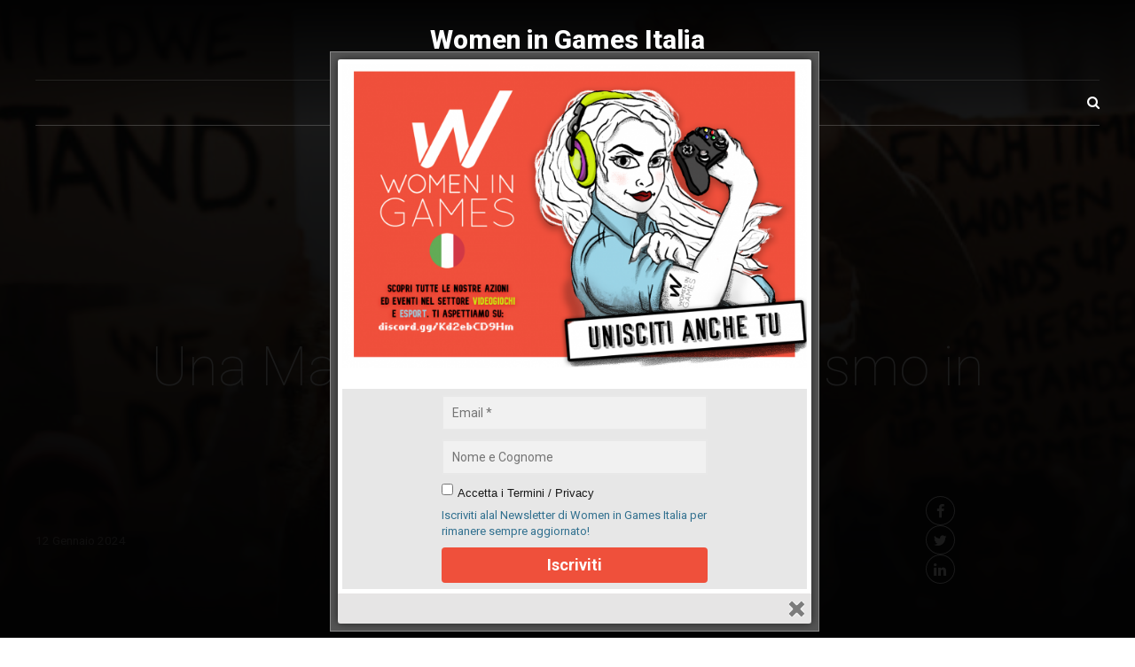

--- FILE ---
content_type: text/html; charset=UTF-8
request_url: https://www.womeningamesitalia.org/2024/01/12/una-mappatura-del-femminismo-in-italia/
body_size: 22887
content:
<!DOCTYPE html>
<html lang="it-IT" data-bt-theme="Newstar 1.2.8">
<head>

		<meta charset="UTF-8">
		<meta name="viewport" content="width=device-width, initial-scale=1, maximum-scale=1, user-scalable=no">
		<meta name="mobile-web-app-capable" content="yes">
		<meta name="apple-mobile-web-app-capable" content="yes">
	
	<!-- This site is optimized with the Yoast SEO plugin v15.4 - https://yoast.com/wordpress/plugins/seo/ -->
	<title>Una Mappatura del Femminismo in Italia - Women in Games Italia</title>
	<meta name="robots" content="index, follow, max-snippet:-1, max-image-preview:large, max-video-preview:-1" />
	<link rel="canonical" href="https://www.womeningamesitalia.org/2024/01/12/una-mappatura-del-femminismo-in-italia/" />
	<meta property="og:locale" content="it_IT" />
	<meta property="og:type" content="article" />
	<meta property="og:title" content="Una Mappatura del Femminismo in Italia - Women in Games Italia" />
	<meta property="og:description" content="Il 2023 è stato un anno cruciale per il riconoscimento delle problematiche di genere in Italia, trainato dal caso Giulia Cecchettin e dal successo al botteghino del film C’è Ancora Domani di Paola Cortellesi. Ma come siamo messe a livello pratico? Una fotografia è stata presentata a Dicembre da Semia. Di cosa si tratta? Ve ne parlo subito. Semia &#8211; Fondo delle Donne è il primo fondo italiano a sostegno delle persone e delle reti..." />
	<meta property="og:url" content="https://www.womeningamesitalia.org/2024/01/12/una-mappatura-del-femminismo-in-italia/" />
	<meta property="og:site_name" content="Women in Games Italia" />
	<meta property="article:published_time" content="2024-01-12T15:20:01+00:00" />
	<meta property="article:modified_time" content="2024-01-12T15:21:39+00:00" />
	<meta property="og:image" content="https://www.womeningamesitalia.org/wp-content/uploads/2024/01/femminismo-italia.jpg" />
	<meta property="og:image:width" content="640" />
	<meta property="og:image:height" content="320" />
	<meta name="twitter:card" content="summary_large_image" />
	<meta name="twitter:label1" content="Scritto da">
	<meta name="twitter:data1" content="Micaela Romanini">
	<meta name="twitter:label2" content="Tempo di lettura stimato">
	<meta name="twitter:data2" content="1 minuto">
	<script type="application/ld+json" class="yoast-schema-graph">{"@context":"https://schema.org","@graph":[{"@type":"WebSite","@id":"https://www.womeningamesitalia.org/#website","url":"https://www.womeningamesitalia.org/","name":"Women in Games Italia","description":"","potentialAction":[{"@type":"SearchAction","target":"https://www.womeningamesitalia.org/?s={search_term_string}","query-input":"required name=search_term_string"}],"inLanguage":"it-IT"},{"@type":"ImageObject","@id":"https://www.womeningamesitalia.org/2024/01/12/una-mappatura-del-femminismo-in-italia/#primaryimage","inLanguage":"it-IT","url":"https://www.womeningamesitalia.org/wp-content/uploads/2024/01/femminismo-italia.jpg","width":640,"height":320},{"@type":"WebPage","@id":"https://www.womeningamesitalia.org/2024/01/12/una-mappatura-del-femminismo-in-italia/#webpage","url":"https://www.womeningamesitalia.org/2024/01/12/una-mappatura-del-femminismo-in-italia/","name":"Una Mappatura del Femminismo in Italia - Women in Games Italia","isPartOf":{"@id":"https://www.womeningamesitalia.org/#website"},"primaryImageOfPage":{"@id":"https://www.womeningamesitalia.org/2024/01/12/una-mappatura-del-femminismo-in-italia/#primaryimage"},"datePublished":"2024-01-12T15:20:01+00:00","dateModified":"2024-01-12T15:21:39+00:00","author":{"@id":"https://www.womeningamesitalia.org/#/schema/person/1866008dc90486b8fc588cab2e5d440e"},"inLanguage":"it-IT","potentialAction":[{"@type":"ReadAction","target":["https://www.womeningamesitalia.org/2024/01/12/una-mappatura-del-femminismo-in-italia/"]}]},{"@type":"Person","@id":"https://www.womeningamesitalia.org/#/schema/person/1866008dc90486b8fc588cab2e5d440e","name":"Micaela Romanini","image":{"@type":"ImageObject","@id":"https://www.womeningamesitalia.org/#personlogo","inLanguage":"it-IT","url":"https://secure.gravatar.com/avatar/7b673c9f576e03cb3bbd08053961f333?s=96&d=mm&r=g","caption":"Micaela Romanini"}}]}</script>
	<!-- / Yoast SEO plugin. -->


<link rel='dns-prefetch' href='//fonts.googleapis.com' />
<link rel="alternate" type="application/rss+xml" title="Women in Games Italia &raquo; Feed" href="https://www.womeningamesitalia.org/feed/" />
<style> .bt_bb_progress_bar.bt_bb_style_outline.bt_bb_color_scheme_1 .bt_bb_progress_bar_bg,.bt_bb_progress_bar.bt_bb_style_line.bt_bb_color_scheme_1 .bt_bb_progress_bar_bg{background:#191919;}.bt_bb_progress_bar.bt_bb_style_outline.bt_bb_color_scheme_1 .bt_bb_progress_bar_inner,.bt_bb_progress_bar.bt_bb_style_line.bt_bb_color_scheme_1 .bt_bb_progress_bar_inner{border-color:#ffffff;color:#ffffff;}.bt_bb_progress_bar.bt_bb_style_filled.bt_bb_color_scheme_1 .bt_bb_progress_bar_bg {background:#ffffff;}.bt_bb_progress_bar.bt_bb_style_filled.bt_bb_color_scheme_1 .bt_bb_progress_bar_inner {background:#191919;color:#ffffff;} .bt_bb_color_scheme_1.bt_bb_icon .bt_bb_icon_holder { color:#ffffff; }.bt_bb_color_scheme_1.bt_bb_icon:hover a.bt_bb_icon_holder { color:#191919; }.bt_bb_color_scheme_1.bt_bb_icon.bt_bb_style_outline .bt_bb_icon_holder:before {background-color:transparent;box-shadow:0 0 0 1px #ffffff inset;color:#ffffff;}.bt_bb_color_scheme_1.bt_bb_icon.bt_bb_style_outline:hover a.bt_bb_icon_holder:before {background-color:#ffffff;box-shadow:0 0 0 1em #ffffff inset;color:#191919;}.bt_bb_color_scheme_1.bt_bb_icon.bt_bb_style_filled .bt_bb_icon_holder:before {box-shadow:0 0 0 1em #191919 inset;color:#ffffff;}.bt_bb_color_scheme_1.bt_bb_icon.bt_bb_style_filled:hover a.bt_bb_icon_holder:before {box-shadow:0 0 0 1px #191919 inset;background-color:#ffffff;color:#191919;}.bt_bb_color_scheme_1.bt_bb_icon.bt_bb_style_borderless .bt_bb_icon_holder:before {color:#ffffff;}.bt_bb_color_scheme_1.bt_bb_icon.bt_bb_style_borderless:hover a.bt_bb_icon_holder:before {color:#191919;} .bt_bb_color_scheme_1.bt_bb_button.bt_bb_style_outline a {box-shadow:0 0 0 1px #ffffff inset;color:#ffffff;background-color:transparent;}.bt_bb_color_scheme_1.bt_bb_button.bt_bb_style_outline a:hover {box-shadow:0 0 0 2em #ffffff inset;color:#191919;}.bt_bb_color_scheme_1.bt_bb_button.bt_bb_style_filled a {box-shadow:0 0 0 2em #191919 inset;color:#ffffff;}.bt_bb_color_scheme_1.bt_bb_button.bt_bb_style_filled a:hover {box-shadow:0 0 0 0px #191919 inset;background-color:#ffffff;color:#191919;}.bt_bb_color_scheme_1.bt_bb_button.bt_bb_style_clean a,.bt_bb_color_scheme_1.bt_bb_icon.bt_bb_style_borderless a {color:#ffffff;}.bt_bb_color_scheme_1.bt_bb_button.bt_bb_style_clean a:hover,.bt_bb_color_scheme_1.bt_bb_icon.bt_bb_style_borderless:hover a {color:#191919;} .bt_bb_color_scheme_1.bt_bb_style_outline.bt_bb_service .bt_bb_icon_holder{box-shadow:0 0 0 1px #ffffff inset;color:#ffffff;background-color:transparent;}.bt_bb_color_scheme_1.bt_bb_style_outline.bt_bb_service:hover .bt_bb_icon_holder {box-shadow:0 0 0 1em #ffffff inset;background-color:#ffffff;color:#191919;}.bt_bb_color_scheme_1.bt_bb_style_filled.bt_bb_service .bt_bb_icon_holder {box-shadow:0 0 0 1em #191919 inset;color:#ffffff;}.bt_bb_color_scheme_1.bt_bb_style_filled.bt_bb_service:hover .bt_bb_icon_holder{box-shadow:0 0 0 1px #191919 inset;background-color:#ffffff;color:#191919;}.bt_bb_color_scheme_1.bt_bb_style_borderless.bt_bb_service .bt_bb_icon_holder {color:#ffffff;}.bt_bb_color_scheme_1.bt_bb_style_borderless.bt_bb_service:hover .bt_bb_icon_holder {color:#191919;} .bt_bb_color_scheme_1.bt_bb_headline{color:#ffffff;}.bt_bb_color_scheme_1.bt_bb_headline .bt_bb_headline_superheadline{color:#191919;} .bt_bb_tabs.bt_bb_color_scheme_1.bt_bb_style_outline .bt_bb_tabs_header,.bt_bb_tabs.bt_bb_color_scheme_1.bt_bb_style_filled .bt_bb_tabs_header {border-color:#ffffff;}.bt_bb_tabs.bt_bb_color_scheme_1.bt_bb_style_outline .bt_bb_tabs_header li,.bt_bb_tabs.bt_bb_color_scheme_1.bt_bb_style_filled .bt_bb_tabs_header li:hover,.bt_bb_tabs.bt_bb_color_scheme_1.bt_bb_style_filled .bt_bb_tabs_header li.on {border-color:#ffffff;color:#ffffff;background-color:transparent;}.bt_bb_tabs.bt_bb_color_scheme_1.bt_bb_style_outline .bt_bb_tabs_header li:hover,.bt_bb_tabs.bt_bb_color_scheme_1.bt_bb_style_outline .bt_bb_tabs_header li.on,.bt_bb_tabs.bt_bb_color_scheme_1.bt_bb_style_filled .bt_bb_tabs_header li {background-color:#ffffff;color:#191919;border-color:#ffffff;}.bt_bb_tabs.bt_bb_color_scheme_1.bt_bb_style_simple .bt_bb_tabs_header li {color:#191919;}.bt_bb_tabs.bt_bb_color_scheme_1.bt_bb_style_simple .bt_bb_tabs_header li.on {color:#ffffff;border-color:#ffffff;} .bt_bb_accordion.bt_bb_color_scheme_1 .bt_bb_accordion_item {border-color:#ffffff;}.bt_bb_accordion.bt_bb_color_scheme_1.bt_bb_style_outline .bt_bb_accordion_item_title {border-color:#ffffff;color:#ffffff;background-color:transparent;}.bt_bb_accordion.bt_bb_color_scheme_1.bt_bb_style_outline .bt_bb_accordion_item.on .bt_bb_accordion_item_title,.bt_bb_accordion.bt_bb_color_scheme_1.bt_bb_style_outline .bt_bb_accordion_item .bt_bb_accordion_item_title:hover {color:#191919;background-color:#ffffff;}.bt_bb_accordion.bt_bb_color_scheme_1.bt_bb_style_filled .bt_bb_accordion_item .bt_bb_accordion_item_title {color:#191919;background-color:#ffffff;}.bt_bb_accordion.bt_bb_color_scheme_1.bt_bb_style_filled .bt_bb_accordion_item.on .bt_bb_accordion_item_title,.bt_bb_accordion.bt_bb_color_scheme_1.bt_bb_style_filled .bt_bb_accordion_item .bt_bb_accordion_item_title:hover {color:#ffffff;background-color:transparent;}.bt_bb_accordion.bt_bb_color_scheme_1.bt_bb_style_simple .bt_bb_accordion_item .bt_bb_accordion_item_title {color:#ffffff;border-color:#ffffff;}.bt_bb_accordion.bt_bb_color_scheme_1.bt_bb_style_simple .bt_bb_accordion_item .bt_bb_accordion_item_title:hover,.bt_bb_accordion.bt_bb_color_scheme_1.bt_bb_style_simple .bt_bb_accordion_item.on .bt_bb_accordion_item_title {color:#191919;border-color:#191919;} .bt_bb_price_list.bt_bb_color_scheme_1 {border-color:#191919;}.bt_bb_price_list.bt_bb_color_scheme_1 .bt_bb_price_list_title {color:#ffffff;background-color:#191919;}.bt_bb_price_list.bt_bb_color_scheme_1 ul li {border-color:#191919;} .bt_bb_section.bt_bb_color_scheme_1 {color:#ffffff;background-color:#191919;} .bt_bb_row.bt_bb_color_scheme_1 {color:#ffffff;background-color:#191919;} .bt_bb_column.bt_bb_color_scheme_1 {color:#ffffff;background-color:#191919;}.bt_bb_color_scheme_1.bt_bb_button.bt_bb_style_filled a {box-shadow:0 0 0 3em #191919 inset;color:#ffffff;}.bt_bb_color_scheme_1.bt_bb_button.bt_bb_style_filled a:hover {box-shadow:0 0 0 2px #191919 inset;background-color:#ffffff;color:#191919;}.bt_bb_color_scheme_1.bt_bb_button.bt_bb_style_outline a {box-shadow:0 0 0 2px #ffffff inset;color:#ffffff;background-color:transparent;}.bt_bb_color_scheme_1.bt_bb_button.bt_bb_style_special_outline a {box-shadow:0 0 0 2px #ffffff inset;color:#191919;background-color:transparent;}.bt_bb_color_scheme_1.bt_bb_button.bt_bb_style_special_outline a:hover {box-shadow:0 0 0 3em #ffffff inset;color:#191919;} .bt_bb_color_scheme_1.bt_bb_price_list .bt_bb_price_list_price {color:#191919;}.bt_bb_color_scheme_1.bt_bb_price_list.bt_bb_highlighted_style {border-color:#191919 !important;} .bt_bb_color_scheme_1.bt_bb_weather {color:#ffffff;}</style><style> .bt_bb_progress_bar.bt_bb_style_outline.bt_bb_color_scheme_2 .bt_bb_progress_bar_bg,.bt_bb_progress_bar.bt_bb_style_line.bt_bb_color_scheme_2 .bt_bb_progress_bar_bg{background:#ffffff;}.bt_bb_progress_bar.bt_bb_style_outline.bt_bb_color_scheme_2 .bt_bb_progress_bar_inner,.bt_bb_progress_bar.bt_bb_style_line.bt_bb_color_scheme_2 .bt_bb_progress_bar_inner{border-color:#191919;color:#191919;}.bt_bb_progress_bar.bt_bb_style_filled.bt_bb_color_scheme_2 .bt_bb_progress_bar_bg {background:#191919;}.bt_bb_progress_bar.bt_bb_style_filled.bt_bb_color_scheme_2 .bt_bb_progress_bar_inner {background:#ffffff;color:#191919;} .bt_bb_color_scheme_2.bt_bb_icon .bt_bb_icon_holder { color:#191919; }.bt_bb_color_scheme_2.bt_bb_icon:hover a.bt_bb_icon_holder { color:#ffffff; }.bt_bb_color_scheme_2.bt_bb_icon.bt_bb_style_outline .bt_bb_icon_holder:before {background-color:transparent;box-shadow:0 0 0 1px #191919 inset;color:#191919;}.bt_bb_color_scheme_2.bt_bb_icon.bt_bb_style_outline:hover a.bt_bb_icon_holder:before {background-color:#191919;box-shadow:0 0 0 1em #191919 inset;color:#ffffff;}.bt_bb_color_scheme_2.bt_bb_icon.bt_bb_style_filled .bt_bb_icon_holder:before {box-shadow:0 0 0 1em #ffffff inset;color:#191919;}.bt_bb_color_scheme_2.bt_bb_icon.bt_bb_style_filled:hover a.bt_bb_icon_holder:before {box-shadow:0 0 0 1px #ffffff inset;background-color:#191919;color:#ffffff;}.bt_bb_color_scheme_2.bt_bb_icon.bt_bb_style_borderless .bt_bb_icon_holder:before {color:#191919;}.bt_bb_color_scheme_2.bt_bb_icon.bt_bb_style_borderless:hover a.bt_bb_icon_holder:before {color:#ffffff;} .bt_bb_color_scheme_2.bt_bb_button.bt_bb_style_outline a {box-shadow:0 0 0 1px #191919 inset;color:#191919;background-color:transparent;}.bt_bb_color_scheme_2.bt_bb_button.bt_bb_style_outline a:hover {box-shadow:0 0 0 2em #191919 inset;color:#ffffff;}.bt_bb_color_scheme_2.bt_bb_button.bt_bb_style_filled a {box-shadow:0 0 0 2em #ffffff inset;color:#191919;}.bt_bb_color_scheme_2.bt_bb_button.bt_bb_style_filled a:hover {box-shadow:0 0 0 0px #ffffff inset;background-color:#191919;color:#ffffff;}.bt_bb_color_scheme_2.bt_bb_button.bt_bb_style_clean a,.bt_bb_color_scheme_2.bt_bb_icon.bt_bb_style_borderless a {color:#191919;}.bt_bb_color_scheme_2.bt_bb_button.bt_bb_style_clean a:hover,.bt_bb_color_scheme_2.bt_bb_icon.bt_bb_style_borderless:hover a {color:#ffffff;} .bt_bb_color_scheme_2.bt_bb_style_outline.bt_bb_service .bt_bb_icon_holder{box-shadow:0 0 0 1px #191919 inset;color:#191919;background-color:transparent;}.bt_bb_color_scheme_2.bt_bb_style_outline.bt_bb_service:hover .bt_bb_icon_holder {box-shadow:0 0 0 1em #191919 inset;background-color:#191919;color:#ffffff;}.bt_bb_color_scheme_2.bt_bb_style_filled.bt_bb_service .bt_bb_icon_holder {box-shadow:0 0 0 1em #ffffff inset;color:#191919;}.bt_bb_color_scheme_2.bt_bb_style_filled.bt_bb_service:hover .bt_bb_icon_holder{box-shadow:0 0 0 1px #ffffff inset;background-color:#191919;color:#ffffff;}.bt_bb_color_scheme_2.bt_bb_style_borderless.bt_bb_service .bt_bb_icon_holder {color:#191919;}.bt_bb_color_scheme_2.bt_bb_style_borderless.bt_bb_service:hover .bt_bb_icon_holder {color:#ffffff;} .bt_bb_color_scheme_2.bt_bb_headline{color:#191919;}.bt_bb_color_scheme_2.bt_bb_headline .bt_bb_headline_superheadline{color:#ffffff;} .bt_bb_tabs.bt_bb_color_scheme_2.bt_bb_style_outline .bt_bb_tabs_header,.bt_bb_tabs.bt_bb_color_scheme_2.bt_bb_style_filled .bt_bb_tabs_header {border-color:#191919;}.bt_bb_tabs.bt_bb_color_scheme_2.bt_bb_style_outline .bt_bb_tabs_header li,.bt_bb_tabs.bt_bb_color_scheme_2.bt_bb_style_filled .bt_bb_tabs_header li:hover,.bt_bb_tabs.bt_bb_color_scheme_2.bt_bb_style_filled .bt_bb_tabs_header li.on {border-color:#191919;color:#191919;background-color:transparent;}.bt_bb_tabs.bt_bb_color_scheme_2.bt_bb_style_outline .bt_bb_tabs_header li:hover,.bt_bb_tabs.bt_bb_color_scheme_2.bt_bb_style_outline .bt_bb_tabs_header li.on,.bt_bb_tabs.bt_bb_color_scheme_2.bt_bb_style_filled .bt_bb_tabs_header li {background-color:#191919;color:#ffffff;border-color:#191919;}.bt_bb_tabs.bt_bb_color_scheme_2.bt_bb_style_simple .bt_bb_tabs_header li {color:#ffffff;}.bt_bb_tabs.bt_bb_color_scheme_2.bt_bb_style_simple .bt_bb_tabs_header li.on {color:#191919;border-color:#191919;} .bt_bb_accordion.bt_bb_color_scheme_2 .bt_bb_accordion_item {border-color:#191919;}.bt_bb_accordion.bt_bb_color_scheme_2.bt_bb_style_outline .bt_bb_accordion_item_title {border-color:#191919;color:#191919;background-color:transparent;}.bt_bb_accordion.bt_bb_color_scheme_2.bt_bb_style_outline .bt_bb_accordion_item.on .bt_bb_accordion_item_title,.bt_bb_accordion.bt_bb_color_scheme_2.bt_bb_style_outline .bt_bb_accordion_item .bt_bb_accordion_item_title:hover {color:#ffffff;background-color:#191919;}.bt_bb_accordion.bt_bb_color_scheme_2.bt_bb_style_filled .bt_bb_accordion_item .bt_bb_accordion_item_title {color:#ffffff;background-color:#191919;}.bt_bb_accordion.bt_bb_color_scheme_2.bt_bb_style_filled .bt_bb_accordion_item.on .bt_bb_accordion_item_title,.bt_bb_accordion.bt_bb_color_scheme_2.bt_bb_style_filled .bt_bb_accordion_item .bt_bb_accordion_item_title:hover {color:#191919;background-color:transparent;}.bt_bb_accordion.bt_bb_color_scheme_2.bt_bb_style_simple .bt_bb_accordion_item .bt_bb_accordion_item_title {color:#191919;border-color:#191919;}.bt_bb_accordion.bt_bb_color_scheme_2.bt_bb_style_simple .bt_bb_accordion_item .bt_bb_accordion_item_title:hover,.bt_bb_accordion.bt_bb_color_scheme_2.bt_bb_style_simple .bt_bb_accordion_item.on .bt_bb_accordion_item_title {color:#ffffff;border-color:#ffffff;} .bt_bb_price_list.bt_bb_color_scheme_2 {border-color:#ffffff;}.bt_bb_price_list.bt_bb_color_scheme_2 .bt_bb_price_list_title {color:#191919;background-color:#ffffff;}.bt_bb_price_list.bt_bb_color_scheme_2 ul li {border-color:#ffffff;} .bt_bb_section.bt_bb_color_scheme_2 {color:#191919;background-color:#ffffff;} .bt_bb_row.bt_bb_color_scheme_2 {color:#191919;background-color:#ffffff;} .bt_bb_column.bt_bb_color_scheme_2 {color:#191919;background-color:#ffffff;}.bt_bb_color_scheme_2.bt_bb_button.bt_bb_style_filled a {box-shadow:0 0 0 3em #ffffff inset;color:#191919;}.bt_bb_color_scheme_2.bt_bb_button.bt_bb_style_filled a:hover {box-shadow:0 0 0 2px #ffffff inset;background-color:#191919;color:#ffffff;}.bt_bb_color_scheme_2.bt_bb_button.bt_bb_style_outline a {box-shadow:0 0 0 2px #191919 inset;color:#191919;background-color:transparent;}.bt_bb_color_scheme_2.bt_bb_button.bt_bb_style_special_outline a {box-shadow:0 0 0 2px #191919 inset;color:#ffffff;background-color:transparent;}.bt_bb_color_scheme_2.bt_bb_button.bt_bb_style_special_outline a:hover {box-shadow:0 0 0 3em #191919 inset;color:#ffffff;} .bt_bb_color_scheme_2.bt_bb_price_list .bt_bb_price_list_price {color:#ffffff;}.bt_bb_color_scheme_2.bt_bb_price_list.bt_bb_highlighted_style {border-color:#ffffff !important;} .bt_bb_color_scheme_2.bt_bb_weather {color:#191919;}</style><style> .bt_bb_progress_bar.bt_bb_style_outline.bt_bb_color_scheme_3 .bt_bb_progress_bar_bg,.bt_bb_progress_bar.bt_bb_style_line.bt_bb_color_scheme_3 .bt_bb_progress_bar_bg{background:#191919;}.bt_bb_progress_bar.bt_bb_style_outline.bt_bb_color_scheme_3 .bt_bb_progress_bar_inner,.bt_bb_progress_bar.bt_bb_style_line.bt_bb_color_scheme_3 .bt_bb_progress_bar_inner{border-color:#fc5438;color:#fc5438;}.bt_bb_progress_bar.bt_bb_style_filled.bt_bb_color_scheme_3 .bt_bb_progress_bar_bg {background:#fc5438;}.bt_bb_progress_bar.bt_bb_style_filled.bt_bb_color_scheme_3 .bt_bb_progress_bar_inner {background:#191919;color:#fc5438;} .bt_bb_color_scheme_3.bt_bb_icon .bt_bb_icon_holder { color:#fc5438; }.bt_bb_color_scheme_3.bt_bb_icon:hover a.bt_bb_icon_holder { color:#191919; }.bt_bb_color_scheme_3.bt_bb_icon.bt_bb_style_outline .bt_bb_icon_holder:before {background-color:transparent;box-shadow:0 0 0 1px #fc5438 inset;color:#fc5438;}.bt_bb_color_scheme_3.bt_bb_icon.bt_bb_style_outline:hover a.bt_bb_icon_holder:before {background-color:#fc5438;box-shadow:0 0 0 1em #fc5438 inset;color:#191919;}.bt_bb_color_scheme_3.bt_bb_icon.bt_bb_style_filled .bt_bb_icon_holder:before {box-shadow:0 0 0 1em #191919 inset;color:#fc5438;}.bt_bb_color_scheme_3.bt_bb_icon.bt_bb_style_filled:hover a.bt_bb_icon_holder:before {box-shadow:0 0 0 1px #191919 inset;background-color:#fc5438;color:#191919;}.bt_bb_color_scheme_3.bt_bb_icon.bt_bb_style_borderless .bt_bb_icon_holder:before {color:#fc5438;}.bt_bb_color_scheme_3.bt_bb_icon.bt_bb_style_borderless:hover a.bt_bb_icon_holder:before {color:#191919;} .bt_bb_color_scheme_3.bt_bb_button.bt_bb_style_outline a {box-shadow:0 0 0 1px #fc5438 inset;color:#fc5438;background-color:transparent;}.bt_bb_color_scheme_3.bt_bb_button.bt_bb_style_outline a:hover {box-shadow:0 0 0 2em #fc5438 inset;color:#191919;}.bt_bb_color_scheme_3.bt_bb_button.bt_bb_style_filled a {box-shadow:0 0 0 2em #191919 inset;color:#fc5438;}.bt_bb_color_scheme_3.bt_bb_button.bt_bb_style_filled a:hover {box-shadow:0 0 0 0px #191919 inset;background-color:#fc5438;color:#191919;}.bt_bb_color_scheme_3.bt_bb_button.bt_bb_style_clean a,.bt_bb_color_scheme_3.bt_bb_icon.bt_bb_style_borderless a {color:#fc5438;}.bt_bb_color_scheme_3.bt_bb_button.bt_bb_style_clean a:hover,.bt_bb_color_scheme_3.bt_bb_icon.bt_bb_style_borderless:hover a {color:#191919;} .bt_bb_color_scheme_3.bt_bb_style_outline.bt_bb_service .bt_bb_icon_holder{box-shadow:0 0 0 1px #fc5438 inset;color:#fc5438;background-color:transparent;}.bt_bb_color_scheme_3.bt_bb_style_outline.bt_bb_service:hover .bt_bb_icon_holder {box-shadow:0 0 0 1em #fc5438 inset;background-color:#fc5438;color:#191919;}.bt_bb_color_scheme_3.bt_bb_style_filled.bt_bb_service .bt_bb_icon_holder {box-shadow:0 0 0 1em #191919 inset;color:#fc5438;}.bt_bb_color_scheme_3.bt_bb_style_filled.bt_bb_service:hover .bt_bb_icon_holder{box-shadow:0 0 0 1px #191919 inset;background-color:#fc5438;color:#191919;}.bt_bb_color_scheme_3.bt_bb_style_borderless.bt_bb_service .bt_bb_icon_holder {color:#fc5438;}.bt_bb_color_scheme_3.bt_bb_style_borderless.bt_bb_service:hover .bt_bb_icon_holder {color:#191919;} .bt_bb_color_scheme_3.bt_bb_headline{color:#fc5438;}.bt_bb_color_scheme_3.bt_bb_headline .bt_bb_headline_superheadline{color:#191919;} .bt_bb_tabs.bt_bb_color_scheme_3.bt_bb_style_outline .bt_bb_tabs_header,.bt_bb_tabs.bt_bb_color_scheme_3.bt_bb_style_filled .bt_bb_tabs_header {border-color:#fc5438;}.bt_bb_tabs.bt_bb_color_scheme_3.bt_bb_style_outline .bt_bb_tabs_header li,.bt_bb_tabs.bt_bb_color_scheme_3.bt_bb_style_filled .bt_bb_tabs_header li:hover,.bt_bb_tabs.bt_bb_color_scheme_3.bt_bb_style_filled .bt_bb_tabs_header li.on {border-color:#fc5438;color:#fc5438;background-color:transparent;}.bt_bb_tabs.bt_bb_color_scheme_3.bt_bb_style_outline .bt_bb_tabs_header li:hover,.bt_bb_tabs.bt_bb_color_scheme_3.bt_bb_style_outline .bt_bb_tabs_header li.on,.bt_bb_tabs.bt_bb_color_scheme_3.bt_bb_style_filled .bt_bb_tabs_header li {background-color:#fc5438;color:#191919;border-color:#fc5438;}.bt_bb_tabs.bt_bb_color_scheme_3.bt_bb_style_simple .bt_bb_tabs_header li {color:#191919;}.bt_bb_tabs.bt_bb_color_scheme_3.bt_bb_style_simple .bt_bb_tabs_header li.on {color:#fc5438;border-color:#fc5438;} .bt_bb_accordion.bt_bb_color_scheme_3 .bt_bb_accordion_item {border-color:#fc5438;}.bt_bb_accordion.bt_bb_color_scheme_3.bt_bb_style_outline .bt_bb_accordion_item_title {border-color:#fc5438;color:#fc5438;background-color:transparent;}.bt_bb_accordion.bt_bb_color_scheme_3.bt_bb_style_outline .bt_bb_accordion_item.on .bt_bb_accordion_item_title,.bt_bb_accordion.bt_bb_color_scheme_3.bt_bb_style_outline .bt_bb_accordion_item .bt_bb_accordion_item_title:hover {color:#191919;background-color:#fc5438;}.bt_bb_accordion.bt_bb_color_scheme_3.bt_bb_style_filled .bt_bb_accordion_item .bt_bb_accordion_item_title {color:#191919;background-color:#fc5438;}.bt_bb_accordion.bt_bb_color_scheme_3.bt_bb_style_filled .bt_bb_accordion_item.on .bt_bb_accordion_item_title,.bt_bb_accordion.bt_bb_color_scheme_3.bt_bb_style_filled .bt_bb_accordion_item .bt_bb_accordion_item_title:hover {color:#fc5438;background-color:transparent;}.bt_bb_accordion.bt_bb_color_scheme_3.bt_bb_style_simple .bt_bb_accordion_item .bt_bb_accordion_item_title {color:#fc5438;border-color:#fc5438;}.bt_bb_accordion.bt_bb_color_scheme_3.bt_bb_style_simple .bt_bb_accordion_item .bt_bb_accordion_item_title:hover,.bt_bb_accordion.bt_bb_color_scheme_3.bt_bb_style_simple .bt_bb_accordion_item.on .bt_bb_accordion_item_title {color:#191919;border-color:#191919;} .bt_bb_price_list.bt_bb_color_scheme_3 {border-color:#191919;}.bt_bb_price_list.bt_bb_color_scheme_3 .bt_bb_price_list_title {color:#fc5438;background-color:#191919;}.bt_bb_price_list.bt_bb_color_scheme_3 ul li {border-color:#191919;} .bt_bb_section.bt_bb_color_scheme_3 {color:#fc5438;background-color:#191919;} .bt_bb_row.bt_bb_color_scheme_3 {color:#fc5438;background-color:#191919;} .bt_bb_column.bt_bb_color_scheme_3 {color:#fc5438;background-color:#191919;}.bt_bb_color_scheme_3.bt_bb_button.bt_bb_style_filled a {box-shadow:0 0 0 3em #191919 inset;color:#fc5438;}.bt_bb_color_scheme_3.bt_bb_button.bt_bb_style_filled a:hover {box-shadow:0 0 0 2px #191919 inset;background-color:#fc5438;color:#191919;}.bt_bb_color_scheme_3.bt_bb_button.bt_bb_style_outline a {box-shadow:0 0 0 2px #fc5438 inset;color:#fc5438;background-color:transparent;}.bt_bb_color_scheme_3.bt_bb_button.bt_bb_style_special_outline a {box-shadow:0 0 0 2px #fc5438 inset;color:#191919;background-color:transparent;}.bt_bb_color_scheme_3.bt_bb_button.bt_bb_style_special_outline a:hover {box-shadow:0 0 0 3em #fc5438 inset;color:#191919;} .bt_bb_color_scheme_3.bt_bb_price_list .bt_bb_price_list_price {color:#191919;}.bt_bb_color_scheme_3.bt_bb_price_list.bt_bb_highlighted_style {border-color:#191919 !important;} .bt_bb_color_scheme_3.bt_bb_weather {color:#fc5438;}</style><style> .bt_bb_progress_bar.bt_bb_style_outline.bt_bb_color_scheme_4 .bt_bb_progress_bar_bg,.bt_bb_progress_bar.bt_bb_style_line.bt_bb_color_scheme_4 .bt_bb_progress_bar_bg{background:#ffffff;}.bt_bb_progress_bar.bt_bb_style_outline.bt_bb_color_scheme_4 .bt_bb_progress_bar_inner,.bt_bb_progress_bar.bt_bb_style_line.bt_bb_color_scheme_4 .bt_bb_progress_bar_inner{border-color:#fc5438;color:#fc5438;}.bt_bb_progress_bar.bt_bb_style_filled.bt_bb_color_scheme_4 .bt_bb_progress_bar_bg {background:#fc5438;}.bt_bb_progress_bar.bt_bb_style_filled.bt_bb_color_scheme_4 .bt_bb_progress_bar_inner {background:#ffffff;color:#fc5438;} .bt_bb_color_scheme_4.bt_bb_icon .bt_bb_icon_holder { color:#fc5438; }.bt_bb_color_scheme_4.bt_bb_icon:hover a.bt_bb_icon_holder { color:#ffffff; }.bt_bb_color_scheme_4.bt_bb_icon.bt_bb_style_outline .bt_bb_icon_holder:before {background-color:transparent;box-shadow:0 0 0 1px #fc5438 inset;color:#fc5438;}.bt_bb_color_scheme_4.bt_bb_icon.bt_bb_style_outline:hover a.bt_bb_icon_holder:before {background-color:#fc5438;box-shadow:0 0 0 1em #fc5438 inset;color:#ffffff;}.bt_bb_color_scheme_4.bt_bb_icon.bt_bb_style_filled .bt_bb_icon_holder:before {box-shadow:0 0 0 1em #ffffff inset;color:#fc5438;}.bt_bb_color_scheme_4.bt_bb_icon.bt_bb_style_filled:hover a.bt_bb_icon_holder:before {box-shadow:0 0 0 1px #ffffff inset;background-color:#fc5438;color:#ffffff;}.bt_bb_color_scheme_4.bt_bb_icon.bt_bb_style_borderless .bt_bb_icon_holder:before {color:#fc5438;}.bt_bb_color_scheme_4.bt_bb_icon.bt_bb_style_borderless:hover a.bt_bb_icon_holder:before {color:#ffffff;} .bt_bb_color_scheme_4.bt_bb_button.bt_bb_style_outline a {box-shadow:0 0 0 1px #fc5438 inset;color:#fc5438;background-color:transparent;}.bt_bb_color_scheme_4.bt_bb_button.bt_bb_style_outline a:hover {box-shadow:0 0 0 2em #fc5438 inset;color:#ffffff;}.bt_bb_color_scheme_4.bt_bb_button.bt_bb_style_filled a {box-shadow:0 0 0 2em #ffffff inset;color:#fc5438;}.bt_bb_color_scheme_4.bt_bb_button.bt_bb_style_filled a:hover {box-shadow:0 0 0 0px #ffffff inset;background-color:#fc5438;color:#ffffff;}.bt_bb_color_scheme_4.bt_bb_button.bt_bb_style_clean a,.bt_bb_color_scheme_4.bt_bb_icon.bt_bb_style_borderless a {color:#fc5438;}.bt_bb_color_scheme_4.bt_bb_button.bt_bb_style_clean a:hover,.bt_bb_color_scheme_4.bt_bb_icon.bt_bb_style_borderless:hover a {color:#ffffff;} .bt_bb_color_scheme_4.bt_bb_style_outline.bt_bb_service .bt_bb_icon_holder{box-shadow:0 0 0 1px #fc5438 inset;color:#fc5438;background-color:transparent;}.bt_bb_color_scheme_4.bt_bb_style_outline.bt_bb_service:hover .bt_bb_icon_holder {box-shadow:0 0 0 1em #fc5438 inset;background-color:#fc5438;color:#ffffff;}.bt_bb_color_scheme_4.bt_bb_style_filled.bt_bb_service .bt_bb_icon_holder {box-shadow:0 0 0 1em #ffffff inset;color:#fc5438;}.bt_bb_color_scheme_4.bt_bb_style_filled.bt_bb_service:hover .bt_bb_icon_holder{box-shadow:0 0 0 1px #ffffff inset;background-color:#fc5438;color:#ffffff;}.bt_bb_color_scheme_4.bt_bb_style_borderless.bt_bb_service .bt_bb_icon_holder {color:#fc5438;}.bt_bb_color_scheme_4.bt_bb_style_borderless.bt_bb_service:hover .bt_bb_icon_holder {color:#ffffff;} .bt_bb_color_scheme_4.bt_bb_headline{color:#fc5438;}.bt_bb_color_scheme_4.bt_bb_headline .bt_bb_headline_superheadline{color:#ffffff;} .bt_bb_tabs.bt_bb_color_scheme_4.bt_bb_style_outline .bt_bb_tabs_header,.bt_bb_tabs.bt_bb_color_scheme_4.bt_bb_style_filled .bt_bb_tabs_header {border-color:#fc5438;}.bt_bb_tabs.bt_bb_color_scheme_4.bt_bb_style_outline .bt_bb_tabs_header li,.bt_bb_tabs.bt_bb_color_scheme_4.bt_bb_style_filled .bt_bb_tabs_header li:hover,.bt_bb_tabs.bt_bb_color_scheme_4.bt_bb_style_filled .bt_bb_tabs_header li.on {border-color:#fc5438;color:#fc5438;background-color:transparent;}.bt_bb_tabs.bt_bb_color_scheme_4.bt_bb_style_outline .bt_bb_tabs_header li:hover,.bt_bb_tabs.bt_bb_color_scheme_4.bt_bb_style_outline .bt_bb_tabs_header li.on,.bt_bb_tabs.bt_bb_color_scheme_4.bt_bb_style_filled .bt_bb_tabs_header li {background-color:#fc5438;color:#ffffff;border-color:#fc5438;}.bt_bb_tabs.bt_bb_color_scheme_4.bt_bb_style_simple .bt_bb_tabs_header li {color:#ffffff;}.bt_bb_tabs.bt_bb_color_scheme_4.bt_bb_style_simple .bt_bb_tabs_header li.on {color:#fc5438;border-color:#fc5438;} .bt_bb_accordion.bt_bb_color_scheme_4 .bt_bb_accordion_item {border-color:#fc5438;}.bt_bb_accordion.bt_bb_color_scheme_4.bt_bb_style_outline .bt_bb_accordion_item_title {border-color:#fc5438;color:#fc5438;background-color:transparent;}.bt_bb_accordion.bt_bb_color_scheme_4.bt_bb_style_outline .bt_bb_accordion_item.on .bt_bb_accordion_item_title,.bt_bb_accordion.bt_bb_color_scheme_4.bt_bb_style_outline .bt_bb_accordion_item .bt_bb_accordion_item_title:hover {color:#ffffff;background-color:#fc5438;}.bt_bb_accordion.bt_bb_color_scheme_4.bt_bb_style_filled .bt_bb_accordion_item .bt_bb_accordion_item_title {color:#ffffff;background-color:#fc5438;}.bt_bb_accordion.bt_bb_color_scheme_4.bt_bb_style_filled .bt_bb_accordion_item.on .bt_bb_accordion_item_title,.bt_bb_accordion.bt_bb_color_scheme_4.bt_bb_style_filled .bt_bb_accordion_item .bt_bb_accordion_item_title:hover {color:#fc5438;background-color:transparent;}.bt_bb_accordion.bt_bb_color_scheme_4.bt_bb_style_simple .bt_bb_accordion_item .bt_bb_accordion_item_title {color:#fc5438;border-color:#fc5438;}.bt_bb_accordion.bt_bb_color_scheme_4.bt_bb_style_simple .bt_bb_accordion_item .bt_bb_accordion_item_title:hover,.bt_bb_accordion.bt_bb_color_scheme_4.bt_bb_style_simple .bt_bb_accordion_item.on .bt_bb_accordion_item_title {color:#ffffff;border-color:#ffffff;} .bt_bb_price_list.bt_bb_color_scheme_4 {border-color:#ffffff;}.bt_bb_price_list.bt_bb_color_scheme_4 .bt_bb_price_list_title {color:#fc5438;background-color:#ffffff;}.bt_bb_price_list.bt_bb_color_scheme_4 ul li {border-color:#ffffff;} .bt_bb_section.bt_bb_color_scheme_4 {color:#fc5438;background-color:#ffffff;} .bt_bb_row.bt_bb_color_scheme_4 {color:#fc5438;background-color:#ffffff;} .bt_bb_column.bt_bb_color_scheme_4 {color:#fc5438;background-color:#ffffff;}.bt_bb_color_scheme_4.bt_bb_button.bt_bb_style_filled a {box-shadow:0 0 0 3em #ffffff inset;color:#fc5438;}.bt_bb_color_scheme_4.bt_bb_button.bt_bb_style_filled a:hover {box-shadow:0 0 0 2px #ffffff inset;background-color:#fc5438;color:#ffffff;}.bt_bb_color_scheme_4.bt_bb_button.bt_bb_style_outline a {box-shadow:0 0 0 2px #fc5438 inset;color:#fc5438;background-color:transparent;}.bt_bb_color_scheme_4.bt_bb_button.bt_bb_style_special_outline a {box-shadow:0 0 0 2px #fc5438 inset;color:#ffffff;background-color:transparent;}.bt_bb_color_scheme_4.bt_bb_button.bt_bb_style_special_outline a:hover {box-shadow:0 0 0 3em #fc5438 inset;color:#ffffff;} .bt_bb_color_scheme_4.bt_bb_price_list .bt_bb_price_list_price {color:#ffffff;}.bt_bb_color_scheme_4.bt_bb_price_list.bt_bb_highlighted_style {border-color:#ffffff !important;} .bt_bb_color_scheme_4.bt_bb_weather {color:#fc5438;}</style><style> .bt_bb_progress_bar.bt_bb_style_outline.bt_bb_color_scheme_5 .bt_bb_progress_bar_bg,.bt_bb_progress_bar.bt_bb_style_line.bt_bb_color_scheme_5 .bt_bb_progress_bar_bg{background:#fc5438;}.bt_bb_progress_bar.bt_bb_style_outline.bt_bb_color_scheme_5 .bt_bb_progress_bar_inner,.bt_bb_progress_bar.bt_bb_style_line.bt_bb_color_scheme_5 .bt_bb_progress_bar_inner{border-color:#191919;color:#191919;}.bt_bb_progress_bar.bt_bb_style_filled.bt_bb_color_scheme_5 .bt_bb_progress_bar_bg {background:#191919;}.bt_bb_progress_bar.bt_bb_style_filled.bt_bb_color_scheme_5 .bt_bb_progress_bar_inner {background:#fc5438;color:#191919;} .bt_bb_color_scheme_5.bt_bb_icon .bt_bb_icon_holder { color:#191919; }.bt_bb_color_scheme_5.bt_bb_icon:hover a.bt_bb_icon_holder { color:#fc5438; }.bt_bb_color_scheme_5.bt_bb_icon.bt_bb_style_outline .bt_bb_icon_holder:before {background-color:transparent;box-shadow:0 0 0 1px #191919 inset;color:#191919;}.bt_bb_color_scheme_5.bt_bb_icon.bt_bb_style_outline:hover a.bt_bb_icon_holder:before {background-color:#191919;box-shadow:0 0 0 1em #191919 inset;color:#fc5438;}.bt_bb_color_scheme_5.bt_bb_icon.bt_bb_style_filled .bt_bb_icon_holder:before {box-shadow:0 0 0 1em #fc5438 inset;color:#191919;}.bt_bb_color_scheme_5.bt_bb_icon.bt_bb_style_filled:hover a.bt_bb_icon_holder:before {box-shadow:0 0 0 1px #fc5438 inset;background-color:#191919;color:#fc5438;}.bt_bb_color_scheme_5.bt_bb_icon.bt_bb_style_borderless .bt_bb_icon_holder:before {color:#191919;}.bt_bb_color_scheme_5.bt_bb_icon.bt_bb_style_borderless:hover a.bt_bb_icon_holder:before {color:#fc5438;} .bt_bb_color_scheme_5.bt_bb_button.bt_bb_style_outline a {box-shadow:0 0 0 1px #191919 inset;color:#191919;background-color:transparent;}.bt_bb_color_scheme_5.bt_bb_button.bt_bb_style_outline a:hover {box-shadow:0 0 0 2em #191919 inset;color:#fc5438;}.bt_bb_color_scheme_5.bt_bb_button.bt_bb_style_filled a {box-shadow:0 0 0 2em #fc5438 inset;color:#191919;}.bt_bb_color_scheme_5.bt_bb_button.bt_bb_style_filled a:hover {box-shadow:0 0 0 0px #fc5438 inset;background-color:#191919;color:#fc5438;}.bt_bb_color_scheme_5.bt_bb_button.bt_bb_style_clean a,.bt_bb_color_scheme_5.bt_bb_icon.bt_bb_style_borderless a {color:#191919;}.bt_bb_color_scheme_5.bt_bb_button.bt_bb_style_clean a:hover,.bt_bb_color_scheme_5.bt_bb_icon.bt_bb_style_borderless:hover a {color:#fc5438;} .bt_bb_color_scheme_5.bt_bb_style_outline.bt_bb_service .bt_bb_icon_holder{box-shadow:0 0 0 1px #191919 inset;color:#191919;background-color:transparent;}.bt_bb_color_scheme_5.bt_bb_style_outline.bt_bb_service:hover .bt_bb_icon_holder {box-shadow:0 0 0 1em #191919 inset;background-color:#191919;color:#fc5438;}.bt_bb_color_scheme_5.bt_bb_style_filled.bt_bb_service .bt_bb_icon_holder {box-shadow:0 0 0 1em #fc5438 inset;color:#191919;}.bt_bb_color_scheme_5.bt_bb_style_filled.bt_bb_service:hover .bt_bb_icon_holder{box-shadow:0 0 0 1px #fc5438 inset;background-color:#191919;color:#fc5438;}.bt_bb_color_scheme_5.bt_bb_style_borderless.bt_bb_service .bt_bb_icon_holder {color:#191919;}.bt_bb_color_scheme_5.bt_bb_style_borderless.bt_bb_service:hover .bt_bb_icon_holder {color:#fc5438;} .bt_bb_color_scheme_5.bt_bb_headline{color:#191919;}.bt_bb_color_scheme_5.bt_bb_headline .bt_bb_headline_superheadline{color:#fc5438;} .bt_bb_tabs.bt_bb_color_scheme_5.bt_bb_style_outline .bt_bb_tabs_header,.bt_bb_tabs.bt_bb_color_scheme_5.bt_bb_style_filled .bt_bb_tabs_header {border-color:#191919;}.bt_bb_tabs.bt_bb_color_scheme_5.bt_bb_style_outline .bt_bb_tabs_header li,.bt_bb_tabs.bt_bb_color_scheme_5.bt_bb_style_filled .bt_bb_tabs_header li:hover,.bt_bb_tabs.bt_bb_color_scheme_5.bt_bb_style_filled .bt_bb_tabs_header li.on {border-color:#191919;color:#191919;background-color:transparent;}.bt_bb_tabs.bt_bb_color_scheme_5.bt_bb_style_outline .bt_bb_tabs_header li:hover,.bt_bb_tabs.bt_bb_color_scheme_5.bt_bb_style_outline .bt_bb_tabs_header li.on,.bt_bb_tabs.bt_bb_color_scheme_5.bt_bb_style_filled .bt_bb_tabs_header li {background-color:#191919;color:#fc5438;border-color:#191919;}.bt_bb_tabs.bt_bb_color_scheme_5.bt_bb_style_simple .bt_bb_tabs_header li {color:#fc5438;}.bt_bb_tabs.bt_bb_color_scheme_5.bt_bb_style_simple .bt_bb_tabs_header li.on {color:#191919;border-color:#191919;} .bt_bb_accordion.bt_bb_color_scheme_5 .bt_bb_accordion_item {border-color:#191919;}.bt_bb_accordion.bt_bb_color_scheme_5.bt_bb_style_outline .bt_bb_accordion_item_title {border-color:#191919;color:#191919;background-color:transparent;}.bt_bb_accordion.bt_bb_color_scheme_5.bt_bb_style_outline .bt_bb_accordion_item.on .bt_bb_accordion_item_title,.bt_bb_accordion.bt_bb_color_scheme_5.bt_bb_style_outline .bt_bb_accordion_item .bt_bb_accordion_item_title:hover {color:#fc5438;background-color:#191919;}.bt_bb_accordion.bt_bb_color_scheme_5.bt_bb_style_filled .bt_bb_accordion_item .bt_bb_accordion_item_title {color:#fc5438;background-color:#191919;}.bt_bb_accordion.bt_bb_color_scheme_5.bt_bb_style_filled .bt_bb_accordion_item.on .bt_bb_accordion_item_title,.bt_bb_accordion.bt_bb_color_scheme_5.bt_bb_style_filled .bt_bb_accordion_item .bt_bb_accordion_item_title:hover {color:#191919;background-color:transparent;}.bt_bb_accordion.bt_bb_color_scheme_5.bt_bb_style_simple .bt_bb_accordion_item .bt_bb_accordion_item_title {color:#191919;border-color:#191919;}.bt_bb_accordion.bt_bb_color_scheme_5.bt_bb_style_simple .bt_bb_accordion_item .bt_bb_accordion_item_title:hover,.bt_bb_accordion.bt_bb_color_scheme_5.bt_bb_style_simple .bt_bb_accordion_item.on .bt_bb_accordion_item_title {color:#fc5438;border-color:#fc5438;} .bt_bb_price_list.bt_bb_color_scheme_5 {border-color:#fc5438;}.bt_bb_price_list.bt_bb_color_scheme_5 .bt_bb_price_list_title {color:#191919;background-color:#fc5438;}.bt_bb_price_list.bt_bb_color_scheme_5 ul li {border-color:#fc5438;} .bt_bb_section.bt_bb_color_scheme_5 {color:#191919;background-color:#fc5438;} .bt_bb_row.bt_bb_color_scheme_5 {color:#191919;background-color:#fc5438;} .bt_bb_column.bt_bb_color_scheme_5 {color:#191919;background-color:#fc5438;}.bt_bb_color_scheme_5.bt_bb_button.bt_bb_style_filled a {box-shadow:0 0 0 3em #fc5438 inset;color:#191919;}.bt_bb_color_scheme_5.bt_bb_button.bt_bb_style_filled a:hover {box-shadow:0 0 0 2px #fc5438 inset;background-color:#191919;color:#fc5438;}.bt_bb_color_scheme_5.bt_bb_button.bt_bb_style_outline a {box-shadow:0 0 0 2px #191919 inset;color:#191919;background-color:transparent;}.bt_bb_color_scheme_5.bt_bb_button.bt_bb_style_special_outline a {box-shadow:0 0 0 2px #191919 inset;color:#fc5438;background-color:transparent;}.bt_bb_color_scheme_5.bt_bb_button.bt_bb_style_special_outline a:hover {box-shadow:0 0 0 3em #191919 inset;color:#fc5438;} .bt_bb_color_scheme_5.bt_bb_price_list .bt_bb_price_list_price {color:#fc5438;}.bt_bb_color_scheme_5.bt_bb_price_list.bt_bb_highlighted_style {border-color:#fc5438 !important;} .bt_bb_color_scheme_5.bt_bb_weather {color:#191919;}</style><style> .bt_bb_progress_bar.bt_bb_style_outline.bt_bb_color_scheme_6 .bt_bb_progress_bar_bg,.bt_bb_progress_bar.bt_bb_style_line.bt_bb_color_scheme_6 .bt_bb_progress_bar_bg{background:#fc5438;}.bt_bb_progress_bar.bt_bb_style_outline.bt_bb_color_scheme_6 .bt_bb_progress_bar_inner,.bt_bb_progress_bar.bt_bb_style_line.bt_bb_color_scheme_6 .bt_bb_progress_bar_inner{border-color:#ffffff;color:#ffffff;}.bt_bb_progress_bar.bt_bb_style_filled.bt_bb_color_scheme_6 .bt_bb_progress_bar_bg {background:#ffffff;}.bt_bb_progress_bar.bt_bb_style_filled.bt_bb_color_scheme_6 .bt_bb_progress_bar_inner {background:#fc5438;color:#ffffff;} .bt_bb_color_scheme_6.bt_bb_icon .bt_bb_icon_holder { color:#ffffff; }.bt_bb_color_scheme_6.bt_bb_icon:hover a.bt_bb_icon_holder { color:#fc5438; }.bt_bb_color_scheme_6.bt_bb_icon.bt_bb_style_outline .bt_bb_icon_holder:before {background-color:transparent;box-shadow:0 0 0 1px #ffffff inset;color:#ffffff;}.bt_bb_color_scheme_6.bt_bb_icon.bt_bb_style_outline:hover a.bt_bb_icon_holder:before {background-color:#ffffff;box-shadow:0 0 0 1em #ffffff inset;color:#fc5438;}.bt_bb_color_scheme_6.bt_bb_icon.bt_bb_style_filled .bt_bb_icon_holder:before {box-shadow:0 0 0 1em #fc5438 inset;color:#ffffff;}.bt_bb_color_scheme_6.bt_bb_icon.bt_bb_style_filled:hover a.bt_bb_icon_holder:before {box-shadow:0 0 0 1px #fc5438 inset;background-color:#ffffff;color:#fc5438;}.bt_bb_color_scheme_6.bt_bb_icon.bt_bb_style_borderless .bt_bb_icon_holder:before {color:#ffffff;}.bt_bb_color_scheme_6.bt_bb_icon.bt_bb_style_borderless:hover a.bt_bb_icon_holder:before {color:#fc5438;} .bt_bb_color_scheme_6.bt_bb_button.bt_bb_style_outline a {box-shadow:0 0 0 1px #ffffff inset;color:#ffffff;background-color:transparent;}.bt_bb_color_scheme_6.bt_bb_button.bt_bb_style_outline a:hover {box-shadow:0 0 0 2em #ffffff inset;color:#fc5438;}.bt_bb_color_scheme_6.bt_bb_button.bt_bb_style_filled a {box-shadow:0 0 0 2em #fc5438 inset;color:#ffffff;}.bt_bb_color_scheme_6.bt_bb_button.bt_bb_style_filled a:hover {box-shadow:0 0 0 0px #fc5438 inset;background-color:#ffffff;color:#fc5438;}.bt_bb_color_scheme_6.bt_bb_button.bt_bb_style_clean a,.bt_bb_color_scheme_6.bt_bb_icon.bt_bb_style_borderless a {color:#ffffff;}.bt_bb_color_scheme_6.bt_bb_button.bt_bb_style_clean a:hover,.bt_bb_color_scheme_6.bt_bb_icon.bt_bb_style_borderless:hover a {color:#fc5438;} .bt_bb_color_scheme_6.bt_bb_style_outline.bt_bb_service .bt_bb_icon_holder{box-shadow:0 0 0 1px #ffffff inset;color:#ffffff;background-color:transparent;}.bt_bb_color_scheme_6.bt_bb_style_outline.bt_bb_service:hover .bt_bb_icon_holder {box-shadow:0 0 0 1em #ffffff inset;background-color:#ffffff;color:#fc5438;}.bt_bb_color_scheme_6.bt_bb_style_filled.bt_bb_service .bt_bb_icon_holder {box-shadow:0 0 0 1em #fc5438 inset;color:#ffffff;}.bt_bb_color_scheme_6.bt_bb_style_filled.bt_bb_service:hover .bt_bb_icon_holder{box-shadow:0 0 0 1px #fc5438 inset;background-color:#ffffff;color:#fc5438;}.bt_bb_color_scheme_6.bt_bb_style_borderless.bt_bb_service .bt_bb_icon_holder {color:#ffffff;}.bt_bb_color_scheme_6.bt_bb_style_borderless.bt_bb_service:hover .bt_bb_icon_holder {color:#fc5438;} .bt_bb_color_scheme_6.bt_bb_headline{color:#ffffff;}.bt_bb_color_scheme_6.bt_bb_headline .bt_bb_headline_superheadline{color:#fc5438;} .bt_bb_tabs.bt_bb_color_scheme_6.bt_bb_style_outline .bt_bb_tabs_header,.bt_bb_tabs.bt_bb_color_scheme_6.bt_bb_style_filled .bt_bb_tabs_header {border-color:#ffffff;}.bt_bb_tabs.bt_bb_color_scheme_6.bt_bb_style_outline .bt_bb_tabs_header li,.bt_bb_tabs.bt_bb_color_scheme_6.bt_bb_style_filled .bt_bb_tabs_header li:hover,.bt_bb_tabs.bt_bb_color_scheme_6.bt_bb_style_filled .bt_bb_tabs_header li.on {border-color:#ffffff;color:#ffffff;background-color:transparent;}.bt_bb_tabs.bt_bb_color_scheme_6.bt_bb_style_outline .bt_bb_tabs_header li:hover,.bt_bb_tabs.bt_bb_color_scheme_6.bt_bb_style_outline .bt_bb_tabs_header li.on,.bt_bb_tabs.bt_bb_color_scheme_6.bt_bb_style_filled .bt_bb_tabs_header li {background-color:#ffffff;color:#fc5438;border-color:#ffffff;}.bt_bb_tabs.bt_bb_color_scheme_6.bt_bb_style_simple .bt_bb_tabs_header li {color:#fc5438;}.bt_bb_tabs.bt_bb_color_scheme_6.bt_bb_style_simple .bt_bb_tabs_header li.on {color:#ffffff;border-color:#ffffff;} .bt_bb_accordion.bt_bb_color_scheme_6 .bt_bb_accordion_item {border-color:#ffffff;}.bt_bb_accordion.bt_bb_color_scheme_6.bt_bb_style_outline .bt_bb_accordion_item_title {border-color:#ffffff;color:#ffffff;background-color:transparent;}.bt_bb_accordion.bt_bb_color_scheme_6.bt_bb_style_outline .bt_bb_accordion_item.on .bt_bb_accordion_item_title,.bt_bb_accordion.bt_bb_color_scheme_6.bt_bb_style_outline .bt_bb_accordion_item .bt_bb_accordion_item_title:hover {color:#fc5438;background-color:#ffffff;}.bt_bb_accordion.bt_bb_color_scheme_6.bt_bb_style_filled .bt_bb_accordion_item .bt_bb_accordion_item_title {color:#fc5438;background-color:#ffffff;}.bt_bb_accordion.bt_bb_color_scheme_6.bt_bb_style_filled .bt_bb_accordion_item.on .bt_bb_accordion_item_title,.bt_bb_accordion.bt_bb_color_scheme_6.bt_bb_style_filled .bt_bb_accordion_item .bt_bb_accordion_item_title:hover {color:#ffffff;background-color:transparent;}.bt_bb_accordion.bt_bb_color_scheme_6.bt_bb_style_simple .bt_bb_accordion_item .bt_bb_accordion_item_title {color:#ffffff;border-color:#ffffff;}.bt_bb_accordion.bt_bb_color_scheme_6.bt_bb_style_simple .bt_bb_accordion_item .bt_bb_accordion_item_title:hover,.bt_bb_accordion.bt_bb_color_scheme_6.bt_bb_style_simple .bt_bb_accordion_item.on .bt_bb_accordion_item_title {color:#fc5438;border-color:#fc5438;} .bt_bb_price_list.bt_bb_color_scheme_6 {border-color:#fc5438;}.bt_bb_price_list.bt_bb_color_scheme_6 .bt_bb_price_list_title {color:#ffffff;background-color:#fc5438;}.bt_bb_price_list.bt_bb_color_scheme_6 ul li {border-color:#fc5438;} .bt_bb_section.bt_bb_color_scheme_6 {color:#ffffff;background-color:#fc5438;} .bt_bb_row.bt_bb_color_scheme_6 {color:#ffffff;background-color:#fc5438;} .bt_bb_column.bt_bb_color_scheme_6 {color:#ffffff;background-color:#fc5438;}.bt_bb_color_scheme_6.bt_bb_button.bt_bb_style_filled a {box-shadow:0 0 0 3em #fc5438 inset;color:#ffffff;}.bt_bb_color_scheme_6.bt_bb_button.bt_bb_style_filled a:hover {box-shadow:0 0 0 2px #fc5438 inset;background-color:#ffffff;color:#fc5438;}.bt_bb_color_scheme_6.bt_bb_button.bt_bb_style_outline a {box-shadow:0 0 0 2px #ffffff inset;color:#ffffff;background-color:transparent;}.bt_bb_color_scheme_6.bt_bb_button.bt_bb_style_special_outline a {box-shadow:0 0 0 2px #ffffff inset;color:#fc5438;background-color:transparent;}.bt_bb_color_scheme_6.bt_bb_button.bt_bb_style_special_outline a:hover {box-shadow:0 0 0 3em #ffffff inset;color:#fc5438;} .bt_bb_color_scheme_6.bt_bb_price_list .bt_bb_price_list_price {color:#fc5438;}.bt_bb_color_scheme_6.bt_bb_price_list.bt_bb_highlighted_style {border-color:#fc5438 !important;} .bt_bb_color_scheme_6.bt_bb_weather {color:#ffffff;}</style><style> .bt_bb_progress_bar.bt_bb_style_outline.bt_bb_color_scheme_7 .bt_bb_progress_bar_bg,.bt_bb_progress_bar.bt_bb_style_line.bt_bb_color_scheme_7 .bt_bb_progress_bar_bg{background:#191919;}.bt_bb_progress_bar.bt_bb_style_outline.bt_bb_color_scheme_7 .bt_bb_progress_bar_inner,.bt_bb_progress_bar.bt_bb_style_line.bt_bb_color_scheme_7 .bt_bb_progress_bar_inner{border-color:#f43535;color:#f43535;}.bt_bb_progress_bar.bt_bb_style_filled.bt_bb_color_scheme_7 .bt_bb_progress_bar_bg {background:#f43535;}.bt_bb_progress_bar.bt_bb_style_filled.bt_bb_color_scheme_7 .bt_bb_progress_bar_inner {background:#191919;color:#f43535;} .bt_bb_color_scheme_7.bt_bb_icon .bt_bb_icon_holder { color:#f43535; }.bt_bb_color_scheme_7.bt_bb_icon:hover a.bt_bb_icon_holder { color:#191919; }.bt_bb_color_scheme_7.bt_bb_icon.bt_bb_style_outline .bt_bb_icon_holder:before {background-color:transparent;box-shadow:0 0 0 1px #f43535 inset;color:#f43535;}.bt_bb_color_scheme_7.bt_bb_icon.bt_bb_style_outline:hover a.bt_bb_icon_holder:before {background-color:#f43535;box-shadow:0 0 0 1em #f43535 inset;color:#191919;}.bt_bb_color_scheme_7.bt_bb_icon.bt_bb_style_filled .bt_bb_icon_holder:before {box-shadow:0 0 0 1em #191919 inset;color:#f43535;}.bt_bb_color_scheme_7.bt_bb_icon.bt_bb_style_filled:hover a.bt_bb_icon_holder:before {box-shadow:0 0 0 1px #191919 inset;background-color:#f43535;color:#191919;}.bt_bb_color_scheme_7.bt_bb_icon.bt_bb_style_borderless .bt_bb_icon_holder:before {color:#f43535;}.bt_bb_color_scheme_7.bt_bb_icon.bt_bb_style_borderless:hover a.bt_bb_icon_holder:before {color:#191919;} .bt_bb_color_scheme_7.bt_bb_button.bt_bb_style_outline a {box-shadow:0 0 0 1px #f43535 inset;color:#f43535;background-color:transparent;}.bt_bb_color_scheme_7.bt_bb_button.bt_bb_style_outline a:hover {box-shadow:0 0 0 2em #f43535 inset;color:#191919;}.bt_bb_color_scheme_7.bt_bb_button.bt_bb_style_filled a {box-shadow:0 0 0 2em #191919 inset;color:#f43535;}.bt_bb_color_scheme_7.bt_bb_button.bt_bb_style_filled a:hover {box-shadow:0 0 0 0px #191919 inset;background-color:#f43535;color:#191919;}.bt_bb_color_scheme_7.bt_bb_button.bt_bb_style_clean a,.bt_bb_color_scheme_7.bt_bb_icon.bt_bb_style_borderless a {color:#f43535;}.bt_bb_color_scheme_7.bt_bb_button.bt_bb_style_clean a:hover,.bt_bb_color_scheme_7.bt_bb_icon.bt_bb_style_borderless:hover a {color:#191919;} .bt_bb_color_scheme_7.bt_bb_style_outline.bt_bb_service .bt_bb_icon_holder{box-shadow:0 0 0 1px #f43535 inset;color:#f43535;background-color:transparent;}.bt_bb_color_scheme_7.bt_bb_style_outline.bt_bb_service:hover .bt_bb_icon_holder {box-shadow:0 0 0 1em #f43535 inset;background-color:#f43535;color:#191919;}.bt_bb_color_scheme_7.bt_bb_style_filled.bt_bb_service .bt_bb_icon_holder {box-shadow:0 0 0 1em #191919 inset;color:#f43535;}.bt_bb_color_scheme_7.bt_bb_style_filled.bt_bb_service:hover .bt_bb_icon_holder{box-shadow:0 0 0 1px #191919 inset;background-color:#f43535;color:#191919;}.bt_bb_color_scheme_7.bt_bb_style_borderless.bt_bb_service .bt_bb_icon_holder {color:#f43535;}.bt_bb_color_scheme_7.bt_bb_style_borderless.bt_bb_service:hover .bt_bb_icon_holder {color:#191919;} .bt_bb_color_scheme_7.bt_bb_headline{color:#f43535;}.bt_bb_color_scheme_7.bt_bb_headline .bt_bb_headline_superheadline{color:#191919;} .bt_bb_tabs.bt_bb_color_scheme_7.bt_bb_style_outline .bt_bb_tabs_header,.bt_bb_tabs.bt_bb_color_scheme_7.bt_bb_style_filled .bt_bb_tabs_header {border-color:#f43535;}.bt_bb_tabs.bt_bb_color_scheme_7.bt_bb_style_outline .bt_bb_tabs_header li,.bt_bb_tabs.bt_bb_color_scheme_7.bt_bb_style_filled .bt_bb_tabs_header li:hover,.bt_bb_tabs.bt_bb_color_scheme_7.bt_bb_style_filled .bt_bb_tabs_header li.on {border-color:#f43535;color:#f43535;background-color:transparent;}.bt_bb_tabs.bt_bb_color_scheme_7.bt_bb_style_outline .bt_bb_tabs_header li:hover,.bt_bb_tabs.bt_bb_color_scheme_7.bt_bb_style_outline .bt_bb_tabs_header li.on,.bt_bb_tabs.bt_bb_color_scheme_7.bt_bb_style_filled .bt_bb_tabs_header li {background-color:#f43535;color:#191919;border-color:#f43535;}.bt_bb_tabs.bt_bb_color_scheme_7.bt_bb_style_simple .bt_bb_tabs_header li {color:#191919;}.bt_bb_tabs.bt_bb_color_scheme_7.bt_bb_style_simple .bt_bb_tabs_header li.on {color:#f43535;border-color:#f43535;} .bt_bb_accordion.bt_bb_color_scheme_7 .bt_bb_accordion_item {border-color:#f43535;}.bt_bb_accordion.bt_bb_color_scheme_7.bt_bb_style_outline .bt_bb_accordion_item_title {border-color:#f43535;color:#f43535;background-color:transparent;}.bt_bb_accordion.bt_bb_color_scheme_7.bt_bb_style_outline .bt_bb_accordion_item.on .bt_bb_accordion_item_title,.bt_bb_accordion.bt_bb_color_scheme_7.bt_bb_style_outline .bt_bb_accordion_item .bt_bb_accordion_item_title:hover {color:#191919;background-color:#f43535;}.bt_bb_accordion.bt_bb_color_scheme_7.bt_bb_style_filled .bt_bb_accordion_item .bt_bb_accordion_item_title {color:#191919;background-color:#f43535;}.bt_bb_accordion.bt_bb_color_scheme_7.bt_bb_style_filled .bt_bb_accordion_item.on .bt_bb_accordion_item_title,.bt_bb_accordion.bt_bb_color_scheme_7.bt_bb_style_filled .bt_bb_accordion_item .bt_bb_accordion_item_title:hover {color:#f43535;background-color:transparent;}.bt_bb_accordion.bt_bb_color_scheme_7.bt_bb_style_simple .bt_bb_accordion_item .bt_bb_accordion_item_title {color:#f43535;border-color:#f43535;}.bt_bb_accordion.bt_bb_color_scheme_7.bt_bb_style_simple .bt_bb_accordion_item .bt_bb_accordion_item_title:hover,.bt_bb_accordion.bt_bb_color_scheme_7.bt_bb_style_simple .bt_bb_accordion_item.on .bt_bb_accordion_item_title {color:#191919;border-color:#191919;} .bt_bb_price_list.bt_bb_color_scheme_7 {border-color:#191919;}.bt_bb_price_list.bt_bb_color_scheme_7 .bt_bb_price_list_title {color:#f43535;background-color:#191919;}.bt_bb_price_list.bt_bb_color_scheme_7 ul li {border-color:#191919;} .bt_bb_section.bt_bb_color_scheme_7 {color:#f43535;background-color:#191919;} .bt_bb_row.bt_bb_color_scheme_7 {color:#f43535;background-color:#191919;} .bt_bb_column.bt_bb_color_scheme_7 {color:#f43535;background-color:#191919;}.bt_bb_color_scheme_7.bt_bb_button.bt_bb_style_filled a {box-shadow:0 0 0 3em #191919 inset;color:#f43535;}.bt_bb_color_scheme_7.bt_bb_button.bt_bb_style_filled a:hover {box-shadow:0 0 0 2px #191919 inset;background-color:#f43535;color:#191919;}.bt_bb_color_scheme_7.bt_bb_button.bt_bb_style_outline a {box-shadow:0 0 0 2px #f43535 inset;color:#f43535;background-color:transparent;}.bt_bb_color_scheme_7.bt_bb_button.bt_bb_style_special_outline a {box-shadow:0 0 0 2px #f43535 inset;color:#191919;background-color:transparent;}.bt_bb_color_scheme_7.bt_bb_button.bt_bb_style_special_outline a:hover {box-shadow:0 0 0 3em #f43535 inset;color:#191919;} .bt_bb_color_scheme_7.bt_bb_price_list .bt_bb_price_list_price {color:#191919;}.bt_bb_color_scheme_7.bt_bb_price_list.bt_bb_highlighted_style {border-color:#191919 !important;} .bt_bb_color_scheme_7.bt_bb_weather {color:#f43535;}</style><style> .bt_bb_progress_bar.bt_bb_style_outline.bt_bb_color_scheme_8 .bt_bb_progress_bar_bg,.bt_bb_progress_bar.bt_bb_style_line.bt_bb_color_scheme_8 .bt_bb_progress_bar_bg{background:#ffffff;}.bt_bb_progress_bar.bt_bb_style_outline.bt_bb_color_scheme_8 .bt_bb_progress_bar_inner,.bt_bb_progress_bar.bt_bb_style_line.bt_bb_color_scheme_8 .bt_bb_progress_bar_inner{border-color:#f43535;color:#f43535;}.bt_bb_progress_bar.bt_bb_style_filled.bt_bb_color_scheme_8 .bt_bb_progress_bar_bg {background:#f43535;}.bt_bb_progress_bar.bt_bb_style_filled.bt_bb_color_scheme_8 .bt_bb_progress_bar_inner {background:#ffffff;color:#f43535;} .bt_bb_color_scheme_8.bt_bb_icon .bt_bb_icon_holder { color:#f43535; }.bt_bb_color_scheme_8.bt_bb_icon:hover a.bt_bb_icon_holder { color:#ffffff; }.bt_bb_color_scheme_8.bt_bb_icon.bt_bb_style_outline .bt_bb_icon_holder:before {background-color:transparent;box-shadow:0 0 0 1px #f43535 inset;color:#f43535;}.bt_bb_color_scheme_8.bt_bb_icon.bt_bb_style_outline:hover a.bt_bb_icon_holder:before {background-color:#f43535;box-shadow:0 0 0 1em #f43535 inset;color:#ffffff;}.bt_bb_color_scheme_8.bt_bb_icon.bt_bb_style_filled .bt_bb_icon_holder:before {box-shadow:0 0 0 1em #ffffff inset;color:#f43535;}.bt_bb_color_scheme_8.bt_bb_icon.bt_bb_style_filled:hover a.bt_bb_icon_holder:before {box-shadow:0 0 0 1px #ffffff inset;background-color:#f43535;color:#ffffff;}.bt_bb_color_scheme_8.bt_bb_icon.bt_bb_style_borderless .bt_bb_icon_holder:before {color:#f43535;}.bt_bb_color_scheme_8.bt_bb_icon.bt_bb_style_borderless:hover a.bt_bb_icon_holder:before {color:#ffffff;} .bt_bb_color_scheme_8.bt_bb_button.bt_bb_style_outline a {box-shadow:0 0 0 1px #f43535 inset;color:#f43535;background-color:transparent;}.bt_bb_color_scheme_8.bt_bb_button.bt_bb_style_outline a:hover {box-shadow:0 0 0 2em #f43535 inset;color:#ffffff;}.bt_bb_color_scheme_8.bt_bb_button.bt_bb_style_filled a {box-shadow:0 0 0 2em #ffffff inset;color:#f43535;}.bt_bb_color_scheme_8.bt_bb_button.bt_bb_style_filled a:hover {box-shadow:0 0 0 0px #ffffff inset;background-color:#f43535;color:#ffffff;}.bt_bb_color_scheme_8.bt_bb_button.bt_bb_style_clean a,.bt_bb_color_scheme_8.bt_bb_icon.bt_bb_style_borderless a {color:#f43535;}.bt_bb_color_scheme_8.bt_bb_button.bt_bb_style_clean a:hover,.bt_bb_color_scheme_8.bt_bb_icon.bt_bb_style_borderless:hover a {color:#ffffff;} .bt_bb_color_scheme_8.bt_bb_style_outline.bt_bb_service .bt_bb_icon_holder{box-shadow:0 0 0 1px #f43535 inset;color:#f43535;background-color:transparent;}.bt_bb_color_scheme_8.bt_bb_style_outline.bt_bb_service:hover .bt_bb_icon_holder {box-shadow:0 0 0 1em #f43535 inset;background-color:#f43535;color:#ffffff;}.bt_bb_color_scheme_8.bt_bb_style_filled.bt_bb_service .bt_bb_icon_holder {box-shadow:0 0 0 1em #ffffff inset;color:#f43535;}.bt_bb_color_scheme_8.bt_bb_style_filled.bt_bb_service:hover .bt_bb_icon_holder{box-shadow:0 0 0 1px #ffffff inset;background-color:#f43535;color:#ffffff;}.bt_bb_color_scheme_8.bt_bb_style_borderless.bt_bb_service .bt_bb_icon_holder {color:#f43535;}.bt_bb_color_scheme_8.bt_bb_style_borderless.bt_bb_service:hover .bt_bb_icon_holder {color:#ffffff;} .bt_bb_color_scheme_8.bt_bb_headline{color:#f43535;}.bt_bb_color_scheme_8.bt_bb_headline .bt_bb_headline_superheadline{color:#ffffff;} .bt_bb_tabs.bt_bb_color_scheme_8.bt_bb_style_outline .bt_bb_tabs_header,.bt_bb_tabs.bt_bb_color_scheme_8.bt_bb_style_filled .bt_bb_tabs_header {border-color:#f43535;}.bt_bb_tabs.bt_bb_color_scheme_8.bt_bb_style_outline .bt_bb_tabs_header li,.bt_bb_tabs.bt_bb_color_scheme_8.bt_bb_style_filled .bt_bb_tabs_header li:hover,.bt_bb_tabs.bt_bb_color_scheme_8.bt_bb_style_filled .bt_bb_tabs_header li.on {border-color:#f43535;color:#f43535;background-color:transparent;}.bt_bb_tabs.bt_bb_color_scheme_8.bt_bb_style_outline .bt_bb_tabs_header li:hover,.bt_bb_tabs.bt_bb_color_scheme_8.bt_bb_style_outline .bt_bb_tabs_header li.on,.bt_bb_tabs.bt_bb_color_scheme_8.bt_bb_style_filled .bt_bb_tabs_header li {background-color:#f43535;color:#ffffff;border-color:#f43535;}.bt_bb_tabs.bt_bb_color_scheme_8.bt_bb_style_simple .bt_bb_tabs_header li {color:#ffffff;}.bt_bb_tabs.bt_bb_color_scheme_8.bt_bb_style_simple .bt_bb_tabs_header li.on {color:#f43535;border-color:#f43535;} .bt_bb_accordion.bt_bb_color_scheme_8 .bt_bb_accordion_item {border-color:#f43535;}.bt_bb_accordion.bt_bb_color_scheme_8.bt_bb_style_outline .bt_bb_accordion_item_title {border-color:#f43535;color:#f43535;background-color:transparent;}.bt_bb_accordion.bt_bb_color_scheme_8.bt_bb_style_outline .bt_bb_accordion_item.on .bt_bb_accordion_item_title,.bt_bb_accordion.bt_bb_color_scheme_8.bt_bb_style_outline .bt_bb_accordion_item .bt_bb_accordion_item_title:hover {color:#ffffff;background-color:#f43535;}.bt_bb_accordion.bt_bb_color_scheme_8.bt_bb_style_filled .bt_bb_accordion_item .bt_bb_accordion_item_title {color:#ffffff;background-color:#f43535;}.bt_bb_accordion.bt_bb_color_scheme_8.bt_bb_style_filled .bt_bb_accordion_item.on .bt_bb_accordion_item_title,.bt_bb_accordion.bt_bb_color_scheme_8.bt_bb_style_filled .bt_bb_accordion_item .bt_bb_accordion_item_title:hover {color:#f43535;background-color:transparent;}.bt_bb_accordion.bt_bb_color_scheme_8.bt_bb_style_simple .bt_bb_accordion_item .bt_bb_accordion_item_title {color:#f43535;border-color:#f43535;}.bt_bb_accordion.bt_bb_color_scheme_8.bt_bb_style_simple .bt_bb_accordion_item .bt_bb_accordion_item_title:hover,.bt_bb_accordion.bt_bb_color_scheme_8.bt_bb_style_simple .bt_bb_accordion_item.on .bt_bb_accordion_item_title {color:#ffffff;border-color:#ffffff;} .bt_bb_price_list.bt_bb_color_scheme_8 {border-color:#ffffff;}.bt_bb_price_list.bt_bb_color_scheme_8 .bt_bb_price_list_title {color:#f43535;background-color:#ffffff;}.bt_bb_price_list.bt_bb_color_scheme_8 ul li {border-color:#ffffff;} .bt_bb_section.bt_bb_color_scheme_8 {color:#f43535;background-color:#ffffff;} .bt_bb_row.bt_bb_color_scheme_8 {color:#f43535;background-color:#ffffff;} .bt_bb_column.bt_bb_color_scheme_8 {color:#f43535;background-color:#ffffff;}.bt_bb_color_scheme_8.bt_bb_button.bt_bb_style_filled a {box-shadow:0 0 0 3em #ffffff inset;color:#f43535;}.bt_bb_color_scheme_8.bt_bb_button.bt_bb_style_filled a:hover {box-shadow:0 0 0 2px #ffffff inset;background-color:#f43535;color:#ffffff;}.bt_bb_color_scheme_8.bt_bb_button.bt_bb_style_outline a {box-shadow:0 0 0 2px #f43535 inset;color:#f43535;background-color:transparent;}.bt_bb_color_scheme_8.bt_bb_button.bt_bb_style_special_outline a {box-shadow:0 0 0 2px #f43535 inset;color:#ffffff;background-color:transparent;}.bt_bb_color_scheme_8.bt_bb_button.bt_bb_style_special_outline a:hover {box-shadow:0 0 0 3em #f43535 inset;color:#ffffff;} .bt_bb_color_scheme_8.bt_bb_price_list .bt_bb_price_list_price {color:#ffffff;}.bt_bb_color_scheme_8.bt_bb_price_list.bt_bb_highlighted_style {border-color:#ffffff !important;} .bt_bb_color_scheme_8.bt_bb_weather {color:#f43535;}</style><style> .bt_bb_progress_bar.bt_bb_style_outline.bt_bb_color_scheme_9 .bt_bb_progress_bar_bg,.bt_bb_progress_bar.bt_bb_style_line.bt_bb_color_scheme_9 .bt_bb_progress_bar_bg{background:#f43535;}.bt_bb_progress_bar.bt_bb_style_outline.bt_bb_color_scheme_9 .bt_bb_progress_bar_inner,.bt_bb_progress_bar.bt_bb_style_line.bt_bb_color_scheme_9 .bt_bb_progress_bar_inner{border-color:#191919;color:#191919;}.bt_bb_progress_bar.bt_bb_style_filled.bt_bb_color_scheme_9 .bt_bb_progress_bar_bg {background:#191919;}.bt_bb_progress_bar.bt_bb_style_filled.bt_bb_color_scheme_9 .bt_bb_progress_bar_inner {background:#f43535;color:#191919;} .bt_bb_color_scheme_9.bt_bb_icon .bt_bb_icon_holder { color:#191919; }.bt_bb_color_scheme_9.bt_bb_icon:hover a.bt_bb_icon_holder { color:#f43535; }.bt_bb_color_scheme_9.bt_bb_icon.bt_bb_style_outline .bt_bb_icon_holder:before {background-color:transparent;box-shadow:0 0 0 1px #191919 inset;color:#191919;}.bt_bb_color_scheme_9.bt_bb_icon.bt_bb_style_outline:hover a.bt_bb_icon_holder:before {background-color:#191919;box-shadow:0 0 0 1em #191919 inset;color:#f43535;}.bt_bb_color_scheme_9.bt_bb_icon.bt_bb_style_filled .bt_bb_icon_holder:before {box-shadow:0 0 0 1em #f43535 inset;color:#191919;}.bt_bb_color_scheme_9.bt_bb_icon.bt_bb_style_filled:hover a.bt_bb_icon_holder:before {box-shadow:0 0 0 1px #f43535 inset;background-color:#191919;color:#f43535;}.bt_bb_color_scheme_9.bt_bb_icon.bt_bb_style_borderless .bt_bb_icon_holder:before {color:#191919;}.bt_bb_color_scheme_9.bt_bb_icon.bt_bb_style_borderless:hover a.bt_bb_icon_holder:before {color:#f43535;} .bt_bb_color_scheme_9.bt_bb_button.bt_bb_style_outline a {box-shadow:0 0 0 1px #191919 inset;color:#191919;background-color:transparent;}.bt_bb_color_scheme_9.bt_bb_button.bt_bb_style_outline a:hover {box-shadow:0 0 0 2em #191919 inset;color:#f43535;}.bt_bb_color_scheme_9.bt_bb_button.bt_bb_style_filled a {box-shadow:0 0 0 2em #f43535 inset;color:#191919;}.bt_bb_color_scheme_9.bt_bb_button.bt_bb_style_filled a:hover {box-shadow:0 0 0 0px #f43535 inset;background-color:#191919;color:#f43535;}.bt_bb_color_scheme_9.bt_bb_button.bt_bb_style_clean a,.bt_bb_color_scheme_9.bt_bb_icon.bt_bb_style_borderless a {color:#191919;}.bt_bb_color_scheme_9.bt_bb_button.bt_bb_style_clean a:hover,.bt_bb_color_scheme_9.bt_bb_icon.bt_bb_style_borderless:hover a {color:#f43535;} .bt_bb_color_scheme_9.bt_bb_style_outline.bt_bb_service .bt_bb_icon_holder{box-shadow:0 0 0 1px #191919 inset;color:#191919;background-color:transparent;}.bt_bb_color_scheme_9.bt_bb_style_outline.bt_bb_service:hover .bt_bb_icon_holder {box-shadow:0 0 0 1em #191919 inset;background-color:#191919;color:#f43535;}.bt_bb_color_scheme_9.bt_bb_style_filled.bt_bb_service .bt_bb_icon_holder {box-shadow:0 0 0 1em #f43535 inset;color:#191919;}.bt_bb_color_scheme_9.bt_bb_style_filled.bt_bb_service:hover .bt_bb_icon_holder{box-shadow:0 0 0 1px #f43535 inset;background-color:#191919;color:#f43535;}.bt_bb_color_scheme_9.bt_bb_style_borderless.bt_bb_service .bt_bb_icon_holder {color:#191919;}.bt_bb_color_scheme_9.bt_bb_style_borderless.bt_bb_service:hover .bt_bb_icon_holder {color:#f43535;} .bt_bb_color_scheme_9.bt_bb_headline{color:#191919;}.bt_bb_color_scheme_9.bt_bb_headline .bt_bb_headline_superheadline{color:#f43535;} .bt_bb_tabs.bt_bb_color_scheme_9.bt_bb_style_outline .bt_bb_tabs_header,.bt_bb_tabs.bt_bb_color_scheme_9.bt_bb_style_filled .bt_bb_tabs_header {border-color:#191919;}.bt_bb_tabs.bt_bb_color_scheme_9.bt_bb_style_outline .bt_bb_tabs_header li,.bt_bb_tabs.bt_bb_color_scheme_9.bt_bb_style_filled .bt_bb_tabs_header li:hover,.bt_bb_tabs.bt_bb_color_scheme_9.bt_bb_style_filled .bt_bb_tabs_header li.on {border-color:#191919;color:#191919;background-color:transparent;}.bt_bb_tabs.bt_bb_color_scheme_9.bt_bb_style_outline .bt_bb_tabs_header li:hover,.bt_bb_tabs.bt_bb_color_scheme_9.bt_bb_style_outline .bt_bb_tabs_header li.on,.bt_bb_tabs.bt_bb_color_scheme_9.bt_bb_style_filled .bt_bb_tabs_header li {background-color:#191919;color:#f43535;border-color:#191919;}.bt_bb_tabs.bt_bb_color_scheme_9.bt_bb_style_simple .bt_bb_tabs_header li {color:#f43535;}.bt_bb_tabs.bt_bb_color_scheme_9.bt_bb_style_simple .bt_bb_tabs_header li.on {color:#191919;border-color:#191919;} .bt_bb_accordion.bt_bb_color_scheme_9 .bt_bb_accordion_item {border-color:#191919;}.bt_bb_accordion.bt_bb_color_scheme_9.bt_bb_style_outline .bt_bb_accordion_item_title {border-color:#191919;color:#191919;background-color:transparent;}.bt_bb_accordion.bt_bb_color_scheme_9.bt_bb_style_outline .bt_bb_accordion_item.on .bt_bb_accordion_item_title,.bt_bb_accordion.bt_bb_color_scheme_9.bt_bb_style_outline .bt_bb_accordion_item .bt_bb_accordion_item_title:hover {color:#f43535;background-color:#191919;}.bt_bb_accordion.bt_bb_color_scheme_9.bt_bb_style_filled .bt_bb_accordion_item .bt_bb_accordion_item_title {color:#f43535;background-color:#191919;}.bt_bb_accordion.bt_bb_color_scheme_9.bt_bb_style_filled .bt_bb_accordion_item.on .bt_bb_accordion_item_title,.bt_bb_accordion.bt_bb_color_scheme_9.bt_bb_style_filled .bt_bb_accordion_item .bt_bb_accordion_item_title:hover {color:#191919;background-color:transparent;}.bt_bb_accordion.bt_bb_color_scheme_9.bt_bb_style_simple .bt_bb_accordion_item .bt_bb_accordion_item_title {color:#191919;border-color:#191919;}.bt_bb_accordion.bt_bb_color_scheme_9.bt_bb_style_simple .bt_bb_accordion_item .bt_bb_accordion_item_title:hover,.bt_bb_accordion.bt_bb_color_scheme_9.bt_bb_style_simple .bt_bb_accordion_item.on .bt_bb_accordion_item_title {color:#f43535;border-color:#f43535;} .bt_bb_price_list.bt_bb_color_scheme_9 {border-color:#f43535;}.bt_bb_price_list.bt_bb_color_scheme_9 .bt_bb_price_list_title {color:#191919;background-color:#f43535;}.bt_bb_price_list.bt_bb_color_scheme_9 ul li {border-color:#f43535;} .bt_bb_section.bt_bb_color_scheme_9 {color:#191919;background-color:#f43535;} .bt_bb_row.bt_bb_color_scheme_9 {color:#191919;background-color:#f43535;} .bt_bb_column.bt_bb_color_scheme_9 {color:#191919;background-color:#f43535;}.bt_bb_color_scheme_9.bt_bb_button.bt_bb_style_filled a {box-shadow:0 0 0 3em #f43535 inset;color:#191919;}.bt_bb_color_scheme_9.bt_bb_button.bt_bb_style_filled a:hover {box-shadow:0 0 0 2px #f43535 inset;background-color:#191919;color:#f43535;}.bt_bb_color_scheme_9.bt_bb_button.bt_bb_style_outline a {box-shadow:0 0 0 2px #191919 inset;color:#191919;background-color:transparent;}.bt_bb_color_scheme_9.bt_bb_button.bt_bb_style_special_outline a {box-shadow:0 0 0 2px #191919 inset;color:#f43535;background-color:transparent;}.bt_bb_color_scheme_9.bt_bb_button.bt_bb_style_special_outline a:hover {box-shadow:0 0 0 3em #191919 inset;color:#f43535;} .bt_bb_color_scheme_9.bt_bb_price_list .bt_bb_price_list_price {color:#f43535;}.bt_bb_color_scheme_9.bt_bb_price_list.bt_bb_highlighted_style {border-color:#f43535 !important;} .bt_bb_color_scheme_9.bt_bb_weather {color:#191919;}</style><style> .bt_bb_progress_bar.bt_bb_style_outline.bt_bb_color_scheme_10 .bt_bb_progress_bar_bg,.bt_bb_progress_bar.bt_bb_style_line.bt_bb_color_scheme_10 .bt_bb_progress_bar_bg{background:#f43535;}.bt_bb_progress_bar.bt_bb_style_outline.bt_bb_color_scheme_10 .bt_bb_progress_bar_inner,.bt_bb_progress_bar.bt_bb_style_line.bt_bb_color_scheme_10 .bt_bb_progress_bar_inner{border-color:#ffffff;color:#ffffff;}.bt_bb_progress_bar.bt_bb_style_filled.bt_bb_color_scheme_10 .bt_bb_progress_bar_bg {background:#ffffff;}.bt_bb_progress_bar.bt_bb_style_filled.bt_bb_color_scheme_10 .bt_bb_progress_bar_inner {background:#f43535;color:#ffffff;} .bt_bb_color_scheme_10.bt_bb_icon .bt_bb_icon_holder { color:#ffffff; }.bt_bb_color_scheme_10.bt_bb_icon:hover a.bt_bb_icon_holder { color:#f43535; }.bt_bb_color_scheme_10.bt_bb_icon.bt_bb_style_outline .bt_bb_icon_holder:before {background-color:transparent;box-shadow:0 0 0 1px #ffffff inset;color:#ffffff;}.bt_bb_color_scheme_10.bt_bb_icon.bt_bb_style_outline:hover a.bt_bb_icon_holder:before {background-color:#ffffff;box-shadow:0 0 0 1em #ffffff inset;color:#f43535;}.bt_bb_color_scheme_10.bt_bb_icon.bt_bb_style_filled .bt_bb_icon_holder:before {box-shadow:0 0 0 1em #f43535 inset;color:#ffffff;}.bt_bb_color_scheme_10.bt_bb_icon.bt_bb_style_filled:hover a.bt_bb_icon_holder:before {box-shadow:0 0 0 1px #f43535 inset;background-color:#ffffff;color:#f43535;}.bt_bb_color_scheme_10.bt_bb_icon.bt_bb_style_borderless .bt_bb_icon_holder:before {color:#ffffff;}.bt_bb_color_scheme_10.bt_bb_icon.bt_bb_style_borderless:hover a.bt_bb_icon_holder:before {color:#f43535;} .bt_bb_color_scheme_10.bt_bb_button.bt_bb_style_outline a {box-shadow:0 0 0 1px #ffffff inset;color:#ffffff;background-color:transparent;}.bt_bb_color_scheme_10.bt_bb_button.bt_bb_style_outline a:hover {box-shadow:0 0 0 2em #ffffff inset;color:#f43535;}.bt_bb_color_scheme_10.bt_bb_button.bt_bb_style_filled a {box-shadow:0 0 0 2em #f43535 inset;color:#ffffff;}.bt_bb_color_scheme_10.bt_bb_button.bt_bb_style_filled a:hover {box-shadow:0 0 0 0px #f43535 inset;background-color:#ffffff;color:#f43535;}.bt_bb_color_scheme_10.bt_bb_button.bt_bb_style_clean a,.bt_bb_color_scheme_10.bt_bb_icon.bt_bb_style_borderless a {color:#ffffff;}.bt_bb_color_scheme_10.bt_bb_button.bt_bb_style_clean a:hover,.bt_bb_color_scheme_10.bt_bb_icon.bt_bb_style_borderless:hover a {color:#f43535;} .bt_bb_color_scheme_10.bt_bb_style_outline.bt_bb_service .bt_bb_icon_holder{box-shadow:0 0 0 1px #ffffff inset;color:#ffffff;background-color:transparent;}.bt_bb_color_scheme_10.bt_bb_style_outline.bt_bb_service:hover .bt_bb_icon_holder {box-shadow:0 0 0 1em #ffffff inset;background-color:#ffffff;color:#f43535;}.bt_bb_color_scheme_10.bt_bb_style_filled.bt_bb_service .bt_bb_icon_holder {box-shadow:0 0 0 1em #f43535 inset;color:#ffffff;}.bt_bb_color_scheme_10.bt_bb_style_filled.bt_bb_service:hover .bt_bb_icon_holder{box-shadow:0 0 0 1px #f43535 inset;background-color:#ffffff;color:#f43535;}.bt_bb_color_scheme_10.bt_bb_style_borderless.bt_bb_service .bt_bb_icon_holder {color:#ffffff;}.bt_bb_color_scheme_10.bt_bb_style_borderless.bt_bb_service:hover .bt_bb_icon_holder {color:#f43535;} .bt_bb_color_scheme_10.bt_bb_headline{color:#ffffff;}.bt_bb_color_scheme_10.bt_bb_headline .bt_bb_headline_superheadline{color:#f43535;} .bt_bb_tabs.bt_bb_color_scheme_10.bt_bb_style_outline .bt_bb_tabs_header,.bt_bb_tabs.bt_bb_color_scheme_10.bt_bb_style_filled .bt_bb_tabs_header {border-color:#ffffff;}.bt_bb_tabs.bt_bb_color_scheme_10.bt_bb_style_outline .bt_bb_tabs_header li,.bt_bb_tabs.bt_bb_color_scheme_10.bt_bb_style_filled .bt_bb_tabs_header li:hover,.bt_bb_tabs.bt_bb_color_scheme_10.bt_bb_style_filled .bt_bb_tabs_header li.on {border-color:#ffffff;color:#ffffff;background-color:transparent;}.bt_bb_tabs.bt_bb_color_scheme_10.bt_bb_style_outline .bt_bb_tabs_header li:hover,.bt_bb_tabs.bt_bb_color_scheme_10.bt_bb_style_outline .bt_bb_tabs_header li.on,.bt_bb_tabs.bt_bb_color_scheme_10.bt_bb_style_filled .bt_bb_tabs_header li {background-color:#ffffff;color:#f43535;border-color:#ffffff;}.bt_bb_tabs.bt_bb_color_scheme_10.bt_bb_style_simple .bt_bb_tabs_header li {color:#f43535;}.bt_bb_tabs.bt_bb_color_scheme_10.bt_bb_style_simple .bt_bb_tabs_header li.on {color:#ffffff;border-color:#ffffff;} .bt_bb_accordion.bt_bb_color_scheme_10 .bt_bb_accordion_item {border-color:#ffffff;}.bt_bb_accordion.bt_bb_color_scheme_10.bt_bb_style_outline .bt_bb_accordion_item_title {border-color:#ffffff;color:#ffffff;background-color:transparent;}.bt_bb_accordion.bt_bb_color_scheme_10.bt_bb_style_outline .bt_bb_accordion_item.on .bt_bb_accordion_item_title,.bt_bb_accordion.bt_bb_color_scheme_10.bt_bb_style_outline .bt_bb_accordion_item .bt_bb_accordion_item_title:hover {color:#f43535;background-color:#ffffff;}.bt_bb_accordion.bt_bb_color_scheme_10.bt_bb_style_filled .bt_bb_accordion_item .bt_bb_accordion_item_title {color:#f43535;background-color:#ffffff;}.bt_bb_accordion.bt_bb_color_scheme_10.bt_bb_style_filled .bt_bb_accordion_item.on .bt_bb_accordion_item_title,.bt_bb_accordion.bt_bb_color_scheme_10.bt_bb_style_filled .bt_bb_accordion_item .bt_bb_accordion_item_title:hover {color:#ffffff;background-color:transparent;}.bt_bb_accordion.bt_bb_color_scheme_10.bt_bb_style_simple .bt_bb_accordion_item .bt_bb_accordion_item_title {color:#ffffff;border-color:#ffffff;}.bt_bb_accordion.bt_bb_color_scheme_10.bt_bb_style_simple .bt_bb_accordion_item .bt_bb_accordion_item_title:hover,.bt_bb_accordion.bt_bb_color_scheme_10.bt_bb_style_simple .bt_bb_accordion_item.on .bt_bb_accordion_item_title {color:#f43535;border-color:#f43535;} .bt_bb_price_list.bt_bb_color_scheme_10 {border-color:#f43535;}.bt_bb_price_list.bt_bb_color_scheme_10 .bt_bb_price_list_title {color:#ffffff;background-color:#f43535;}.bt_bb_price_list.bt_bb_color_scheme_10 ul li {border-color:#f43535;} .bt_bb_section.bt_bb_color_scheme_10 {color:#ffffff;background-color:#f43535;} .bt_bb_row.bt_bb_color_scheme_10 {color:#ffffff;background-color:#f43535;} .bt_bb_column.bt_bb_color_scheme_10 {color:#ffffff;background-color:#f43535;}.bt_bb_color_scheme_10.bt_bb_button.bt_bb_style_filled a {box-shadow:0 0 0 3em #f43535 inset;color:#ffffff;}.bt_bb_color_scheme_10.bt_bb_button.bt_bb_style_filled a:hover {box-shadow:0 0 0 2px #f43535 inset;background-color:#ffffff;color:#f43535;}.bt_bb_color_scheme_10.bt_bb_button.bt_bb_style_outline a {box-shadow:0 0 0 2px #ffffff inset;color:#ffffff;background-color:transparent;}.bt_bb_color_scheme_10.bt_bb_button.bt_bb_style_special_outline a {box-shadow:0 0 0 2px #ffffff inset;color:#f43535;background-color:transparent;}.bt_bb_color_scheme_10.bt_bb_button.bt_bb_style_special_outline a:hover {box-shadow:0 0 0 3em #ffffff inset;color:#f43535;} .bt_bb_color_scheme_10.bt_bb_price_list .bt_bb_price_list_price {color:#f43535;}.bt_bb_color_scheme_10.bt_bb_price_list.bt_bb_highlighted_style {border-color:#f43535 !important;} .bt_bb_color_scheme_10.bt_bb_weather {color:#ffffff;}</style><style> .bt_bb_progress_bar.bt_bb_style_outline.bt_bb_color_scheme_11 .bt_bb_progress_bar_bg,.bt_bb_progress_bar.bt_bb_style_line.bt_bb_color_scheme_11 .bt_bb_progress_bar_bg{background:#efefef;}.bt_bb_progress_bar.bt_bb_style_outline.bt_bb_color_scheme_11 .bt_bb_progress_bar_inner,.bt_bb_progress_bar.bt_bb_style_line.bt_bb_color_scheme_11 .bt_bb_progress_bar_inner{border-color:#181818;color:#181818;}.bt_bb_progress_bar.bt_bb_style_filled.bt_bb_color_scheme_11 .bt_bb_progress_bar_bg {background:#181818;}.bt_bb_progress_bar.bt_bb_style_filled.bt_bb_color_scheme_11 .bt_bb_progress_bar_inner {background:#efefef;color:#181818;} .bt_bb_color_scheme_11.bt_bb_icon .bt_bb_icon_holder { color:#181818; }.bt_bb_color_scheme_11.bt_bb_icon:hover a.bt_bb_icon_holder { color:#efefef; }.bt_bb_color_scheme_11.bt_bb_icon.bt_bb_style_outline .bt_bb_icon_holder:before {background-color:transparent;box-shadow:0 0 0 1px #181818 inset;color:#181818;}.bt_bb_color_scheme_11.bt_bb_icon.bt_bb_style_outline:hover a.bt_bb_icon_holder:before {background-color:#181818;box-shadow:0 0 0 1em #181818 inset;color:#efefef;}.bt_bb_color_scheme_11.bt_bb_icon.bt_bb_style_filled .bt_bb_icon_holder:before {box-shadow:0 0 0 1em #efefef inset;color:#181818;}.bt_bb_color_scheme_11.bt_bb_icon.bt_bb_style_filled:hover a.bt_bb_icon_holder:before {box-shadow:0 0 0 1px #efefef inset;background-color:#181818;color:#efefef;}.bt_bb_color_scheme_11.bt_bb_icon.bt_bb_style_borderless .bt_bb_icon_holder:before {color:#181818;}.bt_bb_color_scheme_11.bt_bb_icon.bt_bb_style_borderless:hover a.bt_bb_icon_holder:before {color:#efefef;} .bt_bb_color_scheme_11.bt_bb_button.bt_bb_style_outline a {box-shadow:0 0 0 1px #181818 inset;color:#181818;background-color:transparent;}.bt_bb_color_scheme_11.bt_bb_button.bt_bb_style_outline a:hover {box-shadow:0 0 0 2em #181818 inset;color:#efefef;}.bt_bb_color_scheme_11.bt_bb_button.bt_bb_style_filled a {box-shadow:0 0 0 2em #efefef inset;color:#181818;}.bt_bb_color_scheme_11.bt_bb_button.bt_bb_style_filled a:hover {box-shadow:0 0 0 0px #efefef inset;background-color:#181818;color:#efefef;}.bt_bb_color_scheme_11.bt_bb_button.bt_bb_style_clean a,.bt_bb_color_scheme_11.bt_bb_icon.bt_bb_style_borderless a {color:#181818;}.bt_bb_color_scheme_11.bt_bb_button.bt_bb_style_clean a:hover,.bt_bb_color_scheme_11.bt_bb_icon.bt_bb_style_borderless:hover a {color:#efefef;} .bt_bb_color_scheme_11.bt_bb_style_outline.bt_bb_service .bt_bb_icon_holder{box-shadow:0 0 0 1px #181818 inset;color:#181818;background-color:transparent;}.bt_bb_color_scheme_11.bt_bb_style_outline.bt_bb_service:hover .bt_bb_icon_holder {box-shadow:0 0 0 1em #181818 inset;background-color:#181818;color:#efefef;}.bt_bb_color_scheme_11.bt_bb_style_filled.bt_bb_service .bt_bb_icon_holder {box-shadow:0 0 0 1em #efefef inset;color:#181818;}.bt_bb_color_scheme_11.bt_bb_style_filled.bt_bb_service:hover .bt_bb_icon_holder{box-shadow:0 0 0 1px #efefef inset;background-color:#181818;color:#efefef;}.bt_bb_color_scheme_11.bt_bb_style_borderless.bt_bb_service .bt_bb_icon_holder {color:#181818;}.bt_bb_color_scheme_11.bt_bb_style_borderless.bt_bb_service:hover .bt_bb_icon_holder {color:#efefef;} .bt_bb_color_scheme_11.bt_bb_headline{color:#181818;}.bt_bb_color_scheme_11.bt_bb_headline .bt_bb_headline_superheadline{color:#efefef;} .bt_bb_tabs.bt_bb_color_scheme_11.bt_bb_style_outline .bt_bb_tabs_header,.bt_bb_tabs.bt_bb_color_scheme_11.bt_bb_style_filled .bt_bb_tabs_header {border-color:#181818;}.bt_bb_tabs.bt_bb_color_scheme_11.bt_bb_style_outline .bt_bb_tabs_header li,.bt_bb_tabs.bt_bb_color_scheme_11.bt_bb_style_filled .bt_bb_tabs_header li:hover,.bt_bb_tabs.bt_bb_color_scheme_11.bt_bb_style_filled .bt_bb_tabs_header li.on {border-color:#181818;color:#181818;background-color:transparent;}.bt_bb_tabs.bt_bb_color_scheme_11.bt_bb_style_outline .bt_bb_tabs_header li:hover,.bt_bb_tabs.bt_bb_color_scheme_11.bt_bb_style_outline .bt_bb_tabs_header li.on,.bt_bb_tabs.bt_bb_color_scheme_11.bt_bb_style_filled .bt_bb_tabs_header li {background-color:#181818;color:#efefef;border-color:#181818;}.bt_bb_tabs.bt_bb_color_scheme_11.bt_bb_style_simple .bt_bb_tabs_header li {color:#efefef;}.bt_bb_tabs.bt_bb_color_scheme_11.bt_bb_style_simple .bt_bb_tabs_header li.on {color:#181818;border-color:#181818;} .bt_bb_accordion.bt_bb_color_scheme_11 .bt_bb_accordion_item {border-color:#181818;}.bt_bb_accordion.bt_bb_color_scheme_11.bt_bb_style_outline .bt_bb_accordion_item_title {border-color:#181818;color:#181818;background-color:transparent;}.bt_bb_accordion.bt_bb_color_scheme_11.bt_bb_style_outline .bt_bb_accordion_item.on .bt_bb_accordion_item_title,.bt_bb_accordion.bt_bb_color_scheme_11.bt_bb_style_outline .bt_bb_accordion_item .bt_bb_accordion_item_title:hover {color:#efefef;background-color:#181818;}.bt_bb_accordion.bt_bb_color_scheme_11.bt_bb_style_filled .bt_bb_accordion_item .bt_bb_accordion_item_title {color:#efefef;background-color:#181818;}.bt_bb_accordion.bt_bb_color_scheme_11.bt_bb_style_filled .bt_bb_accordion_item.on .bt_bb_accordion_item_title,.bt_bb_accordion.bt_bb_color_scheme_11.bt_bb_style_filled .bt_bb_accordion_item .bt_bb_accordion_item_title:hover {color:#181818;background-color:transparent;}.bt_bb_accordion.bt_bb_color_scheme_11.bt_bb_style_simple .bt_bb_accordion_item .bt_bb_accordion_item_title {color:#181818;border-color:#181818;}.bt_bb_accordion.bt_bb_color_scheme_11.bt_bb_style_simple .bt_bb_accordion_item .bt_bb_accordion_item_title:hover,.bt_bb_accordion.bt_bb_color_scheme_11.bt_bb_style_simple .bt_bb_accordion_item.on .bt_bb_accordion_item_title {color:#efefef;border-color:#efefef;} .bt_bb_price_list.bt_bb_color_scheme_11 {border-color:#efefef;}.bt_bb_price_list.bt_bb_color_scheme_11 .bt_bb_price_list_title {color:#181818;background-color:#efefef;}.bt_bb_price_list.bt_bb_color_scheme_11 ul li {border-color:#efefef;} .bt_bb_section.bt_bb_color_scheme_11 {color:#181818;background-color:#efefef;} .bt_bb_row.bt_bb_color_scheme_11 {color:#181818;background-color:#efefef;} .bt_bb_column.bt_bb_color_scheme_11 {color:#181818;background-color:#efefef;}.bt_bb_color_scheme_11.bt_bb_button.bt_bb_style_filled a {box-shadow:0 0 0 3em #efefef inset;color:#181818;}.bt_bb_color_scheme_11.bt_bb_button.bt_bb_style_filled a:hover {box-shadow:0 0 0 2px #efefef inset;background-color:#181818;color:#efefef;}.bt_bb_color_scheme_11.bt_bb_button.bt_bb_style_outline a {box-shadow:0 0 0 2px #181818 inset;color:#181818;background-color:transparent;}.bt_bb_color_scheme_11.bt_bb_button.bt_bb_style_special_outline a {box-shadow:0 0 0 2px #181818 inset;color:#efefef;background-color:transparent;}.bt_bb_color_scheme_11.bt_bb_button.bt_bb_style_special_outline a:hover {box-shadow:0 0 0 3em #181818 inset;color:#efefef;} .bt_bb_color_scheme_11.bt_bb_price_list .bt_bb_price_list_price {color:#efefef;}.bt_bb_color_scheme_11.bt_bb_price_list.bt_bb_highlighted_style {border-color:#efefef !important;} .bt_bb_color_scheme_11.bt_bb_weather {color:#181818;}</style><style> .bt_bb_progress_bar.bt_bb_style_outline.bt_bb_color_scheme_12 .bt_bb_progress_bar_bg,.bt_bb_progress_bar.bt_bb_style_line.bt_bb_color_scheme_12 .bt_bb_progress_bar_bg{background:#333333;}.bt_bb_progress_bar.bt_bb_style_outline.bt_bb_color_scheme_12 .bt_bb_progress_bar_inner,.bt_bb_progress_bar.bt_bb_style_line.bt_bb_color_scheme_12 .bt_bb_progress_bar_inner{border-color:#ffffff;color:#ffffff;}.bt_bb_progress_bar.bt_bb_style_filled.bt_bb_color_scheme_12 .bt_bb_progress_bar_bg {background:#ffffff;}.bt_bb_progress_bar.bt_bb_style_filled.bt_bb_color_scheme_12 .bt_bb_progress_bar_inner {background:#333333;color:#ffffff;} .bt_bb_color_scheme_12.bt_bb_icon .bt_bb_icon_holder { color:#ffffff; }.bt_bb_color_scheme_12.bt_bb_icon:hover a.bt_bb_icon_holder { color:#333333; }.bt_bb_color_scheme_12.bt_bb_icon.bt_bb_style_outline .bt_bb_icon_holder:before {background-color:transparent;box-shadow:0 0 0 1px #ffffff inset;color:#ffffff;}.bt_bb_color_scheme_12.bt_bb_icon.bt_bb_style_outline:hover a.bt_bb_icon_holder:before {background-color:#ffffff;box-shadow:0 0 0 1em #ffffff inset;color:#333333;}.bt_bb_color_scheme_12.bt_bb_icon.bt_bb_style_filled .bt_bb_icon_holder:before {box-shadow:0 0 0 1em #333333 inset;color:#ffffff;}.bt_bb_color_scheme_12.bt_bb_icon.bt_bb_style_filled:hover a.bt_bb_icon_holder:before {box-shadow:0 0 0 1px #333333 inset;background-color:#ffffff;color:#333333;}.bt_bb_color_scheme_12.bt_bb_icon.bt_bb_style_borderless .bt_bb_icon_holder:before {color:#ffffff;}.bt_bb_color_scheme_12.bt_bb_icon.bt_bb_style_borderless:hover a.bt_bb_icon_holder:before {color:#333333;} .bt_bb_color_scheme_12.bt_bb_button.bt_bb_style_outline a {box-shadow:0 0 0 1px #ffffff inset;color:#ffffff;background-color:transparent;}.bt_bb_color_scheme_12.bt_bb_button.bt_bb_style_outline a:hover {box-shadow:0 0 0 2em #ffffff inset;color:#333333;}.bt_bb_color_scheme_12.bt_bb_button.bt_bb_style_filled a {box-shadow:0 0 0 2em #333333 inset;color:#ffffff;}.bt_bb_color_scheme_12.bt_bb_button.bt_bb_style_filled a:hover {box-shadow:0 0 0 0px #333333 inset;background-color:#ffffff;color:#333333;}.bt_bb_color_scheme_12.bt_bb_button.bt_bb_style_clean a,.bt_bb_color_scheme_12.bt_bb_icon.bt_bb_style_borderless a {color:#ffffff;}.bt_bb_color_scheme_12.bt_bb_button.bt_bb_style_clean a:hover,.bt_bb_color_scheme_12.bt_bb_icon.bt_bb_style_borderless:hover a {color:#333333;} .bt_bb_color_scheme_12.bt_bb_style_outline.bt_bb_service .bt_bb_icon_holder{box-shadow:0 0 0 1px #ffffff inset;color:#ffffff;background-color:transparent;}.bt_bb_color_scheme_12.bt_bb_style_outline.bt_bb_service:hover .bt_bb_icon_holder {box-shadow:0 0 0 1em #ffffff inset;background-color:#ffffff;color:#333333;}.bt_bb_color_scheme_12.bt_bb_style_filled.bt_bb_service .bt_bb_icon_holder {box-shadow:0 0 0 1em #333333 inset;color:#ffffff;}.bt_bb_color_scheme_12.bt_bb_style_filled.bt_bb_service:hover .bt_bb_icon_holder{box-shadow:0 0 0 1px #333333 inset;background-color:#ffffff;color:#333333;}.bt_bb_color_scheme_12.bt_bb_style_borderless.bt_bb_service .bt_bb_icon_holder {color:#ffffff;}.bt_bb_color_scheme_12.bt_bb_style_borderless.bt_bb_service:hover .bt_bb_icon_holder {color:#333333;} .bt_bb_color_scheme_12.bt_bb_headline{color:#ffffff;}.bt_bb_color_scheme_12.bt_bb_headline .bt_bb_headline_superheadline{color:#333333;} .bt_bb_tabs.bt_bb_color_scheme_12.bt_bb_style_outline .bt_bb_tabs_header,.bt_bb_tabs.bt_bb_color_scheme_12.bt_bb_style_filled .bt_bb_tabs_header {border-color:#ffffff;}.bt_bb_tabs.bt_bb_color_scheme_12.bt_bb_style_outline .bt_bb_tabs_header li,.bt_bb_tabs.bt_bb_color_scheme_12.bt_bb_style_filled .bt_bb_tabs_header li:hover,.bt_bb_tabs.bt_bb_color_scheme_12.bt_bb_style_filled .bt_bb_tabs_header li.on {border-color:#ffffff;color:#ffffff;background-color:transparent;}.bt_bb_tabs.bt_bb_color_scheme_12.bt_bb_style_outline .bt_bb_tabs_header li:hover,.bt_bb_tabs.bt_bb_color_scheme_12.bt_bb_style_outline .bt_bb_tabs_header li.on,.bt_bb_tabs.bt_bb_color_scheme_12.bt_bb_style_filled .bt_bb_tabs_header li {background-color:#ffffff;color:#333333;border-color:#ffffff;}.bt_bb_tabs.bt_bb_color_scheme_12.bt_bb_style_simple .bt_bb_tabs_header li {color:#333333;}.bt_bb_tabs.bt_bb_color_scheme_12.bt_bb_style_simple .bt_bb_tabs_header li.on {color:#ffffff;border-color:#ffffff;} .bt_bb_accordion.bt_bb_color_scheme_12 .bt_bb_accordion_item {border-color:#ffffff;}.bt_bb_accordion.bt_bb_color_scheme_12.bt_bb_style_outline .bt_bb_accordion_item_title {border-color:#ffffff;color:#ffffff;background-color:transparent;}.bt_bb_accordion.bt_bb_color_scheme_12.bt_bb_style_outline .bt_bb_accordion_item.on .bt_bb_accordion_item_title,.bt_bb_accordion.bt_bb_color_scheme_12.bt_bb_style_outline .bt_bb_accordion_item .bt_bb_accordion_item_title:hover {color:#333333;background-color:#ffffff;}.bt_bb_accordion.bt_bb_color_scheme_12.bt_bb_style_filled .bt_bb_accordion_item .bt_bb_accordion_item_title {color:#333333;background-color:#ffffff;}.bt_bb_accordion.bt_bb_color_scheme_12.bt_bb_style_filled .bt_bb_accordion_item.on .bt_bb_accordion_item_title,.bt_bb_accordion.bt_bb_color_scheme_12.bt_bb_style_filled .bt_bb_accordion_item .bt_bb_accordion_item_title:hover {color:#ffffff;background-color:transparent;}.bt_bb_accordion.bt_bb_color_scheme_12.bt_bb_style_simple .bt_bb_accordion_item .bt_bb_accordion_item_title {color:#ffffff;border-color:#ffffff;}.bt_bb_accordion.bt_bb_color_scheme_12.bt_bb_style_simple .bt_bb_accordion_item .bt_bb_accordion_item_title:hover,.bt_bb_accordion.bt_bb_color_scheme_12.bt_bb_style_simple .bt_bb_accordion_item.on .bt_bb_accordion_item_title {color:#333333;border-color:#333333;} .bt_bb_price_list.bt_bb_color_scheme_12 {border-color:#333333;}.bt_bb_price_list.bt_bb_color_scheme_12 .bt_bb_price_list_title {color:#ffffff;background-color:#333333;}.bt_bb_price_list.bt_bb_color_scheme_12 ul li {border-color:#333333;} .bt_bb_section.bt_bb_color_scheme_12 {color:#ffffff;background-color:#333333;} .bt_bb_row.bt_bb_color_scheme_12 {color:#ffffff;background-color:#333333;} .bt_bb_column.bt_bb_color_scheme_12 {color:#ffffff;background-color:#333333;}.bt_bb_color_scheme_12.bt_bb_button.bt_bb_style_filled a {box-shadow:0 0 0 3em #333333 inset;color:#ffffff;}.bt_bb_color_scheme_12.bt_bb_button.bt_bb_style_filled a:hover {box-shadow:0 0 0 2px #333333 inset;background-color:#ffffff;color:#333333;}.bt_bb_color_scheme_12.bt_bb_button.bt_bb_style_outline a {box-shadow:0 0 0 2px #ffffff inset;color:#ffffff;background-color:transparent;}.bt_bb_color_scheme_12.bt_bb_button.bt_bb_style_special_outline a {box-shadow:0 0 0 2px #ffffff inset;color:#333333;background-color:transparent;}.bt_bb_color_scheme_12.bt_bb_button.bt_bb_style_special_outline a:hover {box-shadow:0 0 0 3em #ffffff inset;color:#333333;} .bt_bb_color_scheme_12.bt_bb_price_list .bt_bb_price_list_price {color:#333333;}.bt_bb_color_scheme_12.bt_bb_price_list.bt_bb_highlighted_style {border-color:#333333 !important;} .bt_bb_color_scheme_12.bt_bb_weather {color:#ffffff;}</style><style> .bt_bb_progress_bar.bt_bb_style_outline.bt_bb_color_scheme_13 .bt_bb_progress_bar_bg,.bt_bb_progress_bar.bt_bb_style_line.bt_bb_color_scheme_13 .bt_bb_progress_bar_bg{background:#fff;}.bt_bb_progress_bar.bt_bb_style_outline.bt_bb_color_scheme_13 .bt_bb_progress_bar_inner,.bt_bb_progress_bar.bt_bb_style_line.bt_bb_color_scheme_13 .bt_bb_progress_bar_inner{border-color:#000;color:#000;}.bt_bb_progress_bar.bt_bb_style_filled.bt_bb_color_scheme_13 .bt_bb_progress_bar_bg {background:#000;}.bt_bb_progress_bar.bt_bb_style_filled.bt_bb_color_scheme_13 .bt_bb_progress_bar_inner {background:#fff;color:#000;} .bt_bb_color_scheme_13.bt_bb_icon .bt_bb_icon_holder { color:#000; }.bt_bb_color_scheme_13.bt_bb_icon:hover a.bt_bb_icon_holder { color:#fff; }.bt_bb_color_scheme_13.bt_bb_icon.bt_bb_style_outline .bt_bb_icon_holder:before {background-color:transparent;box-shadow:0 0 0 1px #000 inset;color:#000;}.bt_bb_color_scheme_13.bt_bb_icon.bt_bb_style_outline:hover a.bt_bb_icon_holder:before {background-color:#000;box-shadow:0 0 0 1em #000 inset;color:#fff;}.bt_bb_color_scheme_13.bt_bb_icon.bt_bb_style_filled .bt_bb_icon_holder:before {box-shadow:0 0 0 1em #fff inset;color:#000;}.bt_bb_color_scheme_13.bt_bb_icon.bt_bb_style_filled:hover a.bt_bb_icon_holder:before {box-shadow:0 0 0 1px #fff inset;background-color:#000;color:#fff;}.bt_bb_color_scheme_13.bt_bb_icon.bt_bb_style_borderless .bt_bb_icon_holder:before {color:#000;}.bt_bb_color_scheme_13.bt_bb_icon.bt_bb_style_borderless:hover a.bt_bb_icon_holder:before {color:#fff;} .bt_bb_color_scheme_13.bt_bb_button.bt_bb_style_outline a {box-shadow:0 0 0 1px #000 inset;color:#000;background-color:transparent;}.bt_bb_color_scheme_13.bt_bb_button.bt_bb_style_outline a:hover {box-shadow:0 0 0 2em #000 inset;color:#fff;}.bt_bb_color_scheme_13.bt_bb_button.bt_bb_style_filled a {box-shadow:0 0 0 2em #fff inset;color:#000;}.bt_bb_color_scheme_13.bt_bb_button.bt_bb_style_filled a:hover {box-shadow:0 0 0 0px #fff inset;background-color:#000;color:#fff;}.bt_bb_color_scheme_13.bt_bb_button.bt_bb_style_clean a,.bt_bb_color_scheme_13.bt_bb_icon.bt_bb_style_borderless a {color:#000;}.bt_bb_color_scheme_13.bt_bb_button.bt_bb_style_clean a:hover,.bt_bb_color_scheme_13.bt_bb_icon.bt_bb_style_borderless:hover a {color:#fff;} .bt_bb_color_scheme_13.bt_bb_style_outline.bt_bb_service .bt_bb_icon_holder{box-shadow:0 0 0 1px #000 inset;color:#000;background-color:transparent;}.bt_bb_color_scheme_13.bt_bb_style_outline.bt_bb_service:hover .bt_bb_icon_holder {box-shadow:0 0 0 1em #000 inset;background-color:#000;color:#fff;}.bt_bb_color_scheme_13.bt_bb_style_filled.bt_bb_service .bt_bb_icon_holder {box-shadow:0 0 0 1em #fff inset;color:#000;}.bt_bb_color_scheme_13.bt_bb_style_filled.bt_bb_service:hover .bt_bb_icon_holder{box-shadow:0 0 0 1px #fff inset;background-color:#000;color:#fff;}.bt_bb_color_scheme_13.bt_bb_style_borderless.bt_bb_service .bt_bb_icon_holder {color:#000;}.bt_bb_color_scheme_13.bt_bb_style_borderless.bt_bb_service:hover .bt_bb_icon_holder {color:#fff;} .bt_bb_color_scheme_13.bt_bb_headline{color:#000;}.bt_bb_color_scheme_13.bt_bb_headline .bt_bb_headline_superheadline{color:#fff;} .bt_bb_tabs.bt_bb_color_scheme_13.bt_bb_style_outline .bt_bb_tabs_header,.bt_bb_tabs.bt_bb_color_scheme_13.bt_bb_style_filled .bt_bb_tabs_header {border-color:#000;}.bt_bb_tabs.bt_bb_color_scheme_13.bt_bb_style_outline .bt_bb_tabs_header li,.bt_bb_tabs.bt_bb_color_scheme_13.bt_bb_style_filled .bt_bb_tabs_header li:hover,.bt_bb_tabs.bt_bb_color_scheme_13.bt_bb_style_filled .bt_bb_tabs_header li.on {border-color:#000;color:#000;background-color:transparent;}.bt_bb_tabs.bt_bb_color_scheme_13.bt_bb_style_outline .bt_bb_tabs_header li:hover,.bt_bb_tabs.bt_bb_color_scheme_13.bt_bb_style_outline .bt_bb_tabs_header li.on,.bt_bb_tabs.bt_bb_color_scheme_13.bt_bb_style_filled .bt_bb_tabs_header li {background-color:#000;color:#fff;border-color:#000;}.bt_bb_tabs.bt_bb_color_scheme_13.bt_bb_style_simple .bt_bb_tabs_header li {color:#fff;}.bt_bb_tabs.bt_bb_color_scheme_13.bt_bb_style_simple .bt_bb_tabs_header li.on {color:#000;border-color:#000;} .bt_bb_accordion.bt_bb_color_scheme_13 .bt_bb_accordion_item {border-color:#000;}.bt_bb_accordion.bt_bb_color_scheme_13.bt_bb_style_outline .bt_bb_accordion_item_title {border-color:#000;color:#000;background-color:transparent;}.bt_bb_accordion.bt_bb_color_scheme_13.bt_bb_style_outline .bt_bb_accordion_item.on .bt_bb_accordion_item_title,.bt_bb_accordion.bt_bb_color_scheme_13.bt_bb_style_outline .bt_bb_accordion_item .bt_bb_accordion_item_title:hover {color:#fff;background-color:#000;}.bt_bb_accordion.bt_bb_color_scheme_13.bt_bb_style_filled .bt_bb_accordion_item .bt_bb_accordion_item_title {color:#fff;background-color:#000;}.bt_bb_accordion.bt_bb_color_scheme_13.bt_bb_style_filled .bt_bb_accordion_item.on .bt_bb_accordion_item_title,.bt_bb_accordion.bt_bb_color_scheme_13.bt_bb_style_filled .bt_bb_accordion_item .bt_bb_accordion_item_title:hover {color:#000;background-color:transparent;}.bt_bb_accordion.bt_bb_color_scheme_13.bt_bb_style_simple .bt_bb_accordion_item .bt_bb_accordion_item_title {color:#000;border-color:#000;}.bt_bb_accordion.bt_bb_color_scheme_13.bt_bb_style_simple .bt_bb_accordion_item .bt_bb_accordion_item_title:hover,.bt_bb_accordion.bt_bb_color_scheme_13.bt_bb_style_simple .bt_bb_accordion_item.on .bt_bb_accordion_item_title {color:#fff;border-color:#fff;} .bt_bb_price_list.bt_bb_color_scheme_13 {border-color:#fff;}.bt_bb_price_list.bt_bb_color_scheme_13 .bt_bb_price_list_title {color:#000;background-color:#fff;}.bt_bb_price_list.bt_bb_color_scheme_13 ul li {border-color:#fff;} .bt_bb_section.bt_bb_color_scheme_13 {color:#000;background-color:#fff;} .bt_bb_row.bt_bb_color_scheme_13 {color:#000;background-color:#fff;} .bt_bb_column.bt_bb_color_scheme_13 {color:#000;background-color:#fff;}.bt_bb_color_scheme_13.bt_bb_button.bt_bb_style_filled a {box-shadow:0 0 0 3em #fff inset;color:#000;}.bt_bb_color_scheme_13.bt_bb_button.bt_bb_style_filled a:hover {box-shadow:0 0 0 2px #fff inset;background-color:#000;color:#fff;}.bt_bb_color_scheme_13.bt_bb_button.bt_bb_style_outline a {box-shadow:0 0 0 2px #000 inset;color:#000;background-color:transparent;}.bt_bb_color_scheme_13.bt_bb_button.bt_bb_style_special_outline a {box-shadow:0 0 0 2px #000 inset;color:#fff;background-color:transparent;}.bt_bb_color_scheme_13.bt_bb_button.bt_bb_style_special_outline a:hover {box-shadow:0 0 0 3em #000 inset;color:#fff;} .bt_bb_color_scheme_13.bt_bb_price_list .bt_bb_price_list_price {color:#fff;}.bt_bb_color_scheme_13.bt_bb_price_list.bt_bb_highlighted_style {border-color:#fff !important;} .bt_bb_color_scheme_13.bt_bb_weather {color:#000;}</style><style> .bt_bb_progress_bar.bt_bb_style_outline.bt_bb_color_scheme_14 .bt_bb_progress_bar_bg,.bt_bb_progress_bar.bt_bb_style_line.bt_bb_color_scheme_14 .bt_bb_progress_bar_bg{background:#000;}.bt_bb_progress_bar.bt_bb_style_outline.bt_bb_color_scheme_14 .bt_bb_progress_bar_inner,.bt_bb_progress_bar.bt_bb_style_line.bt_bb_color_scheme_14 .bt_bb_progress_bar_inner{border-color:#fff;color:#fff;}.bt_bb_progress_bar.bt_bb_style_filled.bt_bb_color_scheme_14 .bt_bb_progress_bar_bg {background:#fff;}.bt_bb_progress_bar.bt_bb_style_filled.bt_bb_color_scheme_14 .bt_bb_progress_bar_inner {background:#000;color:#fff;} .bt_bb_color_scheme_14.bt_bb_icon .bt_bb_icon_holder { color:#fff; }.bt_bb_color_scheme_14.bt_bb_icon:hover a.bt_bb_icon_holder { color:#000; }.bt_bb_color_scheme_14.bt_bb_icon.bt_bb_style_outline .bt_bb_icon_holder:before {background-color:transparent;box-shadow:0 0 0 1px #fff inset;color:#fff;}.bt_bb_color_scheme_14.bt_bb_icon.bt_bb_style_outline:hover a.bt_bb_icon_holder:before {background-color:#fff;box-shadow:0 0 0 1em #fff inset;color:#000;}.bt_bb_color_scheme_14.bt_bb_icon.bt_bb_style_filled .bt_bb_icon_holder:before {box-shadow:0 0 0 1em #000 inset;color:#fff;}.bt_bb_color_scheme_14.bt_bb_icon.bt_bb_style_filled:hover a.bt_bb_icon_holder:before {box-shadow:0 0 0 1px #000 inset;background-color:#fff;color:#000;}.bt_bb_color_scheme_14.bt_bb_icon.bt_bb_style_borderless .bt_bb_icon_holder:before {color:#fff;}.bt_bb_color_scheme_14.bt_bb_icon.bt_bb_style_borderless:hover a.bt_bb_icon_holder:before {color:#000;} .bt_bb_color_scheme_14.bt_bb_button.bt_bb_style_outline a {box-shadow:0 0 0 1px #fff inset;color:#fff;background-color:transparent;}.bt_bb_color_scheme_14.bt_bb_button.bt_bb_style_outline a:hover {box-shadow:0 0 0 2em #fff inset;color:#000;}.bt_bb_color_scheme_14.bt_bb_button.bt_bb_style_filled a {box-shadow:0 0 0 2em #000 inset;color:#fff;}.bt_bb_color_scheme_14.bt_bb_button.bt_bb_style_filled a:hover {box-shadow:0 0 0 0px #000 inset;background-color:#fff;color:#000;}.bt_bb_color_scheme_14.bt_bb_button.bt_bb_style_clean a,.bt_bb_color_scheme_14.bt_bb_icon.bt_bb_style_borderless a {color:#fff;}.bt_bb_color_scheme_14.bt_bb_button.bt_bb_style_clean a:hover,.bt_bb_color_scheme_14.bt_bb_icon.bt_bb_style_borderless:hover a {color:#000;} .bt_bb_color_scheme_14.bt_bb_style_outline.bt_bb_service .bt_bb_icon_holder{box-shadow:0 0 0 1px #fff inset;color:#fff;background-color:transparent;}.bt_bb_color_scheme_14.bt_bb_style_outline.bt_bb_service:hover .bt_bb_icon_holder {box-shadow:0 0 0 1em #fff inset;background-color:#fff;color:#000;}.bt_bb_color_scheme_14.bt_bb_style_filled.bt_bb_service .bt_bb_icon_holder {box-shadow:0 0 0 1em #000 inset;color:#fff;}.bt_bb_color_scheme_14.bt_bb_style_filled.bt_bb_service:hover .bt_bb_icon_holder{box-shadow:0 0 0 1px #000 inset;background-color:#fff;color:#000;}.bt_bb_color_scheme_14.bt_bb_style_borderless.bt_bb_service .bt_bb_icon_holder {color:#fff;}.bt_bb_color_scheme_14.bt_bb_style_borderless.bt_bb_service:hover .bt_bb_icon_holder {color:#000;} .bt_bb_color_scheme_14.bt_bb_headline{color:#fff;}.bt_bb_color_scheme_14.bt_bb_headline .bt_bb_headline_superheadline{color:#000;} .bt_bb_tabs.bt_bb_color_scheme_14.bt_bb_style_outline .bt_bb_tabs_header,.bt_bb_tabs.bt_bb_color_scheme_14.bt_bb_style_filled .bt_bb_tabs_header {border-color:#fff;}.bt_bb_tabs.bt_bb_color_scheme_14.bt_bb_style_outline .bt_bb_tabs_header li,.bt_bb_tabs.bt_bb_color_scheme_14.bt_bb_style_filled .bt_bb_tabs_header li:hover,.bt_bb_tabs.bt_bb_color_scheme_14.bt_bb_style_filled .bt_bb_tabs_header li.on {border-color:#fff;color:#fff;background-color:transparent;}.bt_bb_tabs.bt_bb_color_scheme_14.bt_bb_style_outline .bt_bb_tabs_header li:hover,.bt_bb_tabs.bt_bb_color_scheme_14.bt_bb_style_outline .bt_bb_tabs_header li.on,.bt_bb_tabs.bt_bb_color_scheme_14.bt_bb_style_filled .bt_bb_tabs_header li {background-color:#fff;color:#000;border-color:#fff;}.bt_bb_tabs.bt_bb_color_scheme_14.bt_bb_style_simple .bt_bb_tabs_header li {color:#000;}.bt_bb_tabs.bt_bb_color_scheme_14.bt_bb_style_simple .bt_bb_tabs_header li.on {color:#fff;border-color:#fff;} .bt_bb_accordion.bt_bb_color_scheme_14 .bt_bb_accordion_item {border-color:#fff;}.bt_bb_accordion.bt_bb_color_scheme_14.bt_bb_style_outline .bt_bb_accordion_item_title {border-color:#fff;color:#fff;background-color:transparent;}.bt_bb_accordion.bt_bb_color_scheme_14.bt_bb_style_outline .bt_bb_accordion_item.on .bt_bb_accordion_item_title,.bt_bb_accordion.bt_bb_color_scheme_14.bt_bb_style_outline .bt_bb_accordion_item .bt_bb_accordion_item_title:hover {color:#000;background-color:#fff;}.bt_bb_accordion.bt_bb_color_scheme_14.bt_bb_style_filled .bt_bb_accordion_item .bt_bb_accordion_item_title {color:#000;background-color:#fff;}.bt_bb_accordion.bt_bb_color_scheme_14.bt_bb_style_filled .bt_bb_accordion_item.on .bt_bb_accordion_item_title,.bt_bb_accordion.bt_bb_color_scheme_14.bt_bb_style_filled .bt_bb_accordion_item .bt_bb_accordion_item_title:hover {color:#fff;background-color:transparent;}.bt_bb_accordion.bt_bb_color_scheme_14.bt_bb_style_simple .bt_bb_accordion_item .bt_bb_accordion_item_title {color:#fff;border-color:#fff;}.bt_bb_accordion.bt_bb_color_scheme_14.bt_bb_style_simple .bt_bb_accordion_item .bt_bb_accordion_item_title:hover,.bt_bb_accordion.bt_bb_color_scheme_14.bt_bb_style_simple .bt_bb_accordion_item.on .bt_bb_accordion_item_title {color:#000;border-color:#000;} .bt_bb_price_list.bt_bb_color_scheme_14 {border-color:#000;}.bt_bb_price_list.bt_bb_color_scheme_14 .bt_bb_price_list_title {color:#fff;background-color:#000;}.bt_bb_price_list.bt_bb_color_scheme_14 ul li {border-color:#000;} .bt_bb_section.bt_bb_color_scheme_14 {color:#fff;background-color:#000;} .bt_bb_row.bt_bb_color_scheme_14 {color:#fff;background-color:#000;} .bt_bb_column.bt_bb_color_scheme_14 {color:#fff;background-color:#000;}.bt_bb_color_scheme_14.bt_bb_button.bt_bb_style_filled a {box-shadow:0 0 0 3em #000 inset;color:#fff;}.bt_bb_color_scheme_14.bt_bb_button.bt_bb_style_filled a:hover {box-shadow:0 0 0 2px #000 inset;background-color:#fff;color:#000;}.bt_bb_color_scheme_14.bt_bb_button.bt_bb_style_outline a {box-shadow:0 0 0 2px #fff inset;color:#fff;background-color:transparent;}.bt_bb_color_scheme_14.bt_bb_button.bt_bb_style_special_outline a {box-shadow:0 0 0 2px #fff inset;color:#000;background-color:transparent;}.bt_bb_color_scheme_14.bt_bb_button.bt_bb_style_special_outline a:hover {box-shadow:0 0 0 3em #fff inset;color:#000;} .bt_bb_color_scheme_14.bt_bb_price_list .bt_bb_price_list_price {color:#000;}.bt_bb_color_scheme_14.bt_bb_price_list.bt_bb_highlighted_style {border-color:#000 !important;} .bt_bb_color_scheme_14.bt_bb_weather {color:#fff;}</style><style type="text/css">
img.wp-smiley,
img.emoji {
	display: inline !important;
	border: none !important;
	box-shadow: none !important;
	height: 1em !important;
	width: 1em !important;
	margin: 0 .07em !important;
	vertical-align: -0.1em !important;
	background: none !important;
	padding: 0 !important;
}
</style>
	<link rel='stylesheet' id='wp-block-library-css'  href='https://www.womeningamesitalia.org/wp-includes/css/dist/block-library/style.min.css?ver=5.5.11' type='text/css' media='all' />
<link rel='stylesheet' id='bt_bb_content_elements-css'  href='https://www.womeningamesitalia.org/wp-content/plugins/bold-page-builder/css/front_end/content_elements.crush.css?ver=3.2.4' type='text/css' media='all' />
<link rel='stylesheet' id='bt_bb_slick-css'  href='https://www.womeningamesitalia.org/wp-content/plugins/bold-page-builder/slick/slick.css?ver=3.2.4' type='text/css' media='all' />
<link rel='stylesheet' id='theme.css-css'  href='https://www.womeningamesitalia.org/wp-content/plugins/popup-builder/public/css/theme.css?ver=4.2.6' type='text/css' media='all' />
<link rel='stylesheet' id='ResetFormStyle.css-css'  href='https://www.womeningamesitalia.org/wp-content/plugins/popup-builder/public/css/ResetFormStyle.css?ver=4.2.6' type='text/css' media='all' />
<link rel='stylesheet' id='SubscriptionForm.css-css'  href='https://www.womeningamesitalia.org/wp-content/plugins/popup-builder/public/css/SubscriptionForm.css?ver=4.2.6' type='text/css' media='all' />
<link rel='stylesheet' id='newstar-style-css'  href='https://www.womeningamesitalia.org/wp-content/themes/newstar/style.css?ver=5.5.11' type='text/css' media='screen' />
<style id='newstar-style-inline-css' type='text/css'>
select, input{font-family: "Roboto";} input:not([type='checkbox']):not([type='radio']):not([type='submit']):focus, textarea:focus, .fancy-select .trigger.open{-webkit-box-shadow: 0 0 4px 0 #fc5438; box-shadow: 0 0 4px 0 #fc5438;} .btContent a{color: #fc5438;} a:hover{ color: #fc5438;} .btText a{color: #fc5438;} body{font-family: "Roboto",Arial,sans-serif;} h1, h2, h3, h4, h5, h6{font-family: "Roboto";} blockquote{ font-family: "Roboto";} .btContentHolder table thead th{ background-color: #fc5438;} .btAccentDarkHeader .btPreloader .animation > div:first-child, .btLightAccentHeader .btPreloader .animation > div:first-child, .btTransparentLightHeader .btPreloader .animation > div:first-child{ background-color: #fc5438;} .btPreloader .animation .preloaderLogo{height: 90px;} .btPageHeadline:not(.btDarkSkin) .bt_bb_headline_content{color: #fc5438;} .btNoSearchResults .bt_bb_port #searchform input[type='submit']{ font-family: "Roboto"; -webkit-box-shadow: 0 0 0 3em #fc5438 inset; box-shadow: 0 0 0 3em #fc5438 inset;} .btNoSearchResults .bt_bb_port #searchform input[type='submit']:hover{ -webkit-box-shadow: 0 0 0 1px #fc5438 inset; box-shadow: 0 0 0 1px #fc5438 inset; color: #fc5438;} .mainHeader{ font-family: "Roboto";} .mainHeader a:hover{color: #fc5438;} .menuPort{font-family: "Roboto";} .menuPort nav ul li > a:hover{color: #fc5438;} .menuPort nav > ul > li > a{line-height: 90px;} .btTextLogo{font-family: "Roboto"; line-height: 90px;} .btLogoArea .logo img{height: 90px;} .btTransparentDarkHeader .btHorizontalMenuTrigger:hover .bt_bb_icon:before, .btTransparentLightHeader .btHorizontalMenuTrigger:hover .bt_bb_icon:before, .btAccentLightHeader .btHorizontalMenuTrigger:hover .bt_bb_icon:before, .btAccentDarkHeader .btHorizontalMenuTrigger:hover .bt_bb_icon:before, .btLightDarkHeader .btHorizontalMenuTrigger:hover .bt_bb_icon:before, .btHasAltLogo.btStickyHeaderActive .btHorizontalMenuTrigger:hover .bt_bb_icon:before, .btTransparentDarkHeader .btHorizontalMenuTrigger:hover .bt_bb_icon:after, .btTransparentLightHeader .btHorizontalMenuTrigger:hover .bt_bb_icon:after, .btAccentLightHeader .btHorizontalMenuTrigger:hover .bt_bb_icon:after, .btAccentDarkHeader .btHorizontalMenuTrigger:hover .bt_bb_icon:after, .btLightDarkHeader .btHorizontalMenuTrigger:hover .bt_bb_icon:after, .btHasAltLogo.btStickyHeaderActive .btHorizontalMenuTrigger:hover .bt_bb_icon:after{border-top-color: #fc5438;} .btTransparentDarkHeader .btHorizontalMenuTrigger:hover .bt_bb_icon .bt_bb_icon_holder:before, .btTransparentLightHeader .btHorizontalMenuTrigger:hover .bt_bb_icon .bt_bb_icon_holder:before, .btAccentLightHeader .btHorizontalMenuTrigger:hover .bt_bb_icon .bt_bb_icon_holder:before, .btAccentDarkHeader .btHorizontalMenuTrigger:hover .bt_bb_icon .bt_bb_icon_holder:before, .btLightDarkHeader .btHorizontalMenuTrigger:hover .bt_bb_icon .bt_bb_icon_holder:before, .btHasAltLogo.btStickyHeaderActive .btHorizontalMenuTrigger:hover .bt_bb_icon .bt_bb_icon_holder:before{border-top-color: #fc5438;} .btMenuHorizontal .menuPort nav > ul > li.current-menu-ancestor > a:after, .btMenuHorizontal .menuPort nav > ul > li.current-menu-item > a:after{ background-color: #fc5438;} .btMenuHorizontal .menuPort nav > ul > li.current-menu-ancestor li.current-menu-ancestor > a, .btMenuHorizontal .menuPort nav > ul > li.current-menu-ancestor li.current-menu-item > a, .btMenuHorizontal .menuPort nav > ul > li.current-menu-item li.current-menu-ancestor > a, .btMenuHorizontal .menuPort nav > ul > li.current-menu-item li.current-menu-item > a{color: #fc5438;} .btMenuHorizontal .menuPort ul ul li > a:hover{color: #fc5438;} body.btMenuHorizontal .subToggler{ line-height: 90px;} .btMenuHorizontal .menuPort > nav > ul > li > ul li > a:not(.btEmptyElement):hover{-webkit-box-shadow: inset 5px 0 0 0 #fc5438; box-shadow: inset 5px 0 0 0 #fc5438;} .btMenuHorizontal .topBarInMenu{ height: 90px;} .btAccentLightHeader .btBelowLogoArea, .btAccentLightHeader .topBar{background-color: #fc5438;} .btAccentLightHeader .btBelowLogoArea a:hover, .btAccentLightHeader .topBar a:hover{color: #f43535;} .btAccentDarkHeader .mainHeader, .btAccentDarkHeader .btVerticalHeaderTop{background-color: #fc5438;} .btAccentDarkHeader .btBelowLogoArea a:hover, .btAccentDarkHeader .topBar a:hover{color: #f43535;} .btLightAccentHeader .btLogoArea, .btLightAccentHeader .btVerticalHeaderTop{background-color: #fc5438;} .btLightAccentHeader.btMenuHorizontal.btBelowMenu .mainHeader .btLogoArea{background-color: #fc5438;} .btTransparentDarkHeader .btVerticalMenuTrigger:hover .bt_bb_icon:before, .btTransparentLightHeader .btVerticalMenuTrigger:hover .bt_bb_icon:before, .btAccentLightHeader .btVerticalMenuTrigger:hover .bt_bb_icon:before, .btAccentDarkHeader .btVerticalMenuTrigger:hover .bt_bb_icon:before, .btLightDarkHeader .btVerticalMenuTrigger:hover .bt_bb_icon:before, .btHasAltLogo.btStickyHeaderActive .btVerticalMenuTrigger:hover .bt_bb_icon:before, .btTransparentDarkHeader .btVerticalMenuTrigger:hover .bt_bb_icon:after, .btTransparentLightHeader .btVerticalMenuTrigger:hover .bt_bb_icon:after, .btAccentLightHeader .btVerticalMenuTrigger:hover .bt_bb_icon:after, .btAccentDarkHeader .btVerticalMenuTrigger:hover .bt_bb_icon:after, .btLightDarkHeader .btVerticalMenuTrigger:hover .bt_bb_icon:after, .btHasAltLogo.btStickyHeaderActive .btVerticalMenuTrigger:hover .bt_bb_icon:after{border-top-color: #fc5438;} .btTransparentDarkHeader .btVerticalMenuTrigger:hover .bt_bb_icon .bt_bb_icon_holder:before, .btTransparentLightHeader .btVerticalMenuTrigger:hover .bt_bb_icon .bt_bb_icon_holder:before, .btAccentLightHeader .btVerticalMenuTrigger:hover .bt_bb_icon .bt_bb_icon_holder:before, .btAccentDarkHeader .btVerticalMenuTrigger:hover .bt_bb_icon .bt_bb_icon_holder:before, .btLightDarkHeader .btVerticalMenuTrigger:hover .bt_bb_icon .bt_bb_icon_holder:before, .btHasAltLogo.btStickyHeaderActive .btVerticalMenuTrigger:hover .bt_bb_icon .bt_bb_icon_holder:before{border-top-color: #fc5438;} .btMenuVertical .mainHeader .btCloseVertical:before:hover{color: #fc5438;} .btMenuHorizontal .topBarInLogoArea{ height: 90px;} .btMenuHorizontal .topBarInLogoArea .topBarInLogoAreaCell{border: 0 solid #fc5438;} .btMenuVertical .menuPort nav:not(.rightNav):before, .btMenuVertical .menuPort nav:not(.leftNav):after{ background: #fc5438;} .btDarkSkin .btSiteFooterCopyMenu .port:before, .btLightSkin .btDarkSkin .btSiteFooterCopyMenu .port:before, .btDarkSkin.btLightSkin .btDarkSkin .btSiteFooterCopyMenu .port:before{background-color: #fc5438;} .btArticleHeadline .bt_bb_headline .bt_bb_headline_content a:hover{color: #fc5438;} .btPostSingleItemStandard .btArticleContentInnerInner{font-family: "PT Serif";} .btPostEnlargeFirstLetter.single .btPostSingleItemStandard .btArticleContentInnerInner .bt_bb_wrapper > p:first-child:first-letter{ color: #fc5438;} .btArticleSuperMeta dl dt{ color: #fc5438;} .btMediaBox.btQuote:before, .btMediaBox.btLink:before{ background-color: #fc5438;} .articleSideGutter .asgItem.title a:hover{color: #fc5438;} .btShareMetaRow{ font-family: Roboto;} .btPostListColumns .btArticleContentHolder .btArticleContentInnerInner, .btPostSingleItemColumns .btArticleContentHolder .btArticleContentInnerInner{font-family: "PT Serif";} .sticky.btArticleListItem .btArticleHeadline h1 .bt_bb_headline_content span a:after, .sticky.btArticleListItem .btArticleHeadline h2 .bt_bb_headline_content span a:after, .sticky.btArticleListItem .btArticleHeadline h3 .bt_bb_headline_content span a:after, .sticky.btArticleListItem .btArticleHeadline h4 .bt_bb_headline_content span a:after, .sticky.btArticleListItem .btArticleHeadline h5 .bt_bb_headline_content span a:after, .sticky.btArticleListItem .btArticleHeadline h6 .bt_bb_headline_content span a:after, .sticky.btArticleListItem .btArticleHeadline h7 .bt_bb_headline_content span a:after, .sticky.btArticleListItem .btArticleHeadline h8 .bt_bb_headline_content span a:after{ color: #fc5438;} .post-password-form p:first-child{color: #f43535;} .post-password-form p:nth-child(2) input[type="submit"]{ background: #fc5438;} .btPagination{font-family: "Roboto";} .btPagination .paging a:hover{color: #fc5438;} .btPagination .paging a:hover:after{border-color: #fc5438; color: #fc5438;} .btPrevNextNav{ font-family: "Roboto";} .btPrevNextNav .btPrevNext .btPrevNextItem .btPrevNextTitle{font-family: "Roboto";} .btPrevNextNav .btPrevNext .btPrevNextItem .btPrevNextDir{font-family: "Roboto";} .btPrevNextNav .btPrevNext:hover .btPrevNextTitle{color: #fc5438;} .btLinkPages a span{ -webkit-box-shadow: 0 0 0 2em #fc5438 inset; box-shadow: 0 0 0 2em #fc5438 inset;} .btLinkPages a:hover span{-webkit-box-shadow: 0 0 0 1px #fc5438 inset; box-shadow: 0 0 0 1px #fc5438 inset; color: #fc5438;} .btLinkPages > span{ color: #fc5438; -webkit-box-shadow: 0 0 0 1px #fc5438 inset; box-shadow: 0 0 0 1px #fc5438 inset;} .btArticleCategories a.btArticleCategory{color: #fc5438;} .btHightlightCategories .btArticleCategories a.btArticleCategory{background-color: #fc5438;} .comment-awaiting-moderation{color: #fc5438;} a#cancel-comment-reply-link{ color: #fc5438;} a#cancel-comment-reply-link:hover{color: #f43535;} .btCommentSubmit{ -webkit-box-shadow: 0 0 0 2em #fc5438 inset; box-shadow: 0 0 0 2em #fc5438 inset;} .btCommentSubmit:hover{-webkit-box-shadow: 0 0 0 2px #fc5438 inset; box-shadow: 0 0 0 2px #fc5438 inset; color: #fc5438;} .btSiteFooterWidgets .btBox > h4, .btSiteFooterWidgets .btCustomMenu > h4, .btSiteFooterWidgets .btTopBox > h4{ font-family: Roboto; color: #fc5438;} .btSidebar .btBox > h4, .btSidebar .btCustomMenu > h4, .btSidebar .btTopBox > h4{ font-family: Roboto;} body:not(.btNoDashInSidebar) .btBox > h4:after, body:not(.btNoDashInSidebar) .btCustomMenu > h4:after, body:not(.btNoDashInSidebar) .btTopBox > h4:after{ border-bottom: 3px solid #fc5438;} .btBox ul li.menu-item-object-post_tag a, .btCustomMenu ul li.menu-item-object-post_tag a, .btTopBox ul li.menu-item-object-post_tag a{-webkit-box-shadow: 0 0 0 2px #fc5438 inset; box-shadow: 0 0 0 2px #fc5438 inset;} .btBox ul li.menu-item-object-post_tag a:hover, .btCustomMenu ul li.menu-item-object-post_tag a:hover, .btTopBox ul li.menu-item-object-post_tag a:hover{-webkit-box-shadow: 0 0 0 2em #fc5438 inset; box-shadow: 0 0 0 2em #fc5438 inset;} .btBox ul li.current-menu-item > a, .btCustomMenu ul li.current-menu-item > a, .btTopBox ul li.current-menu-item > a{color: #fc5438;} .widget_calendar table caption{background: #fc5438;} .btBox.widget_newstar_recent_posts .btImageTextWidgetText .bt_bb_headline .bt_bb_headline_content a:hover{color: #fc5438;} .widget_rss li a.rsswidget{font-family: "Roboto";} .fancy-select ul.options li:hover{color: #fc5438;} .widget_shopping_cart .total{ font-family: "Roboto";} .widget_shopping_cart .buttons .button{ background: #fc5438;} .widget_shopping_cart .widget_shopping_cart_content .mini_cart_item .ppRemove a.remove{ background-color: #fc5438;} .widget_shopping_cart .widget_shopping_cart_content .mini_cart_item .ppRemove a.remove:hover{background-color: #f43535;} .menuPort .widget_shopping_cart .widget_shopping_cart_content .btCartWidgetIcon span.cart-contents, .topTools .widget_shopping_cart .widget_shopping_cart_content .btCartWidgetIcon span.cart-contents, .topBarInLogoArea .widget_shopping_cart .widget_shopping_cart_content .btCartWidgetIcon span.cart-contents{ background-color: #f43535; font: normal 10px/1 Roboto;} .btMenuVertical .menuPort .widget_shopping_cart .widget_shopping_cart_content .btCartWidgetInnerContent .verticalMenuCartToggler, .btMenuVertical .topTools .widget_shopping_cart .widget_shopping_cart_content .btCartWidgetInnerContent .verticalMenuCartToggler, .btMenuVertical .topBarInLogoArea .widget_shopping_cart .widget_shopping_cart_content .btCartWidgetInnerContent .verticalMenuCartToggler{ background-color: #fc5438;} .widget_recent_reviews{font-family: "Roboto";} .widget_price_filter .price_slider_wrapper .ui-slider .ui-slider-handle{ background-color: #fc5438;} .btBox .tagcloud a, .btTags ul a{ -webkit-box-shadow: 0 0 0 2px #fc5438 inset; box-shadow: 0 0 0 2px #fc5438 inset; color: #fc5438;} .btLightSkin .btBox .tagcloud a:hover, .btDarkSkin .btLightSkin .btBox .tagcloud a:hover, .btLightSkin .btDarkSkin .btLightSkin .btBox .tagcloud a:hover, .btLightSkin .btTags ul a:hover, .btDarkSkin .btLightSkin .btTags ul a:hover, .btLightSkin .btDarkSkin .btLightSkin .btTags ul a:hover{-webkit-box-shadow: 0 0 0 2em #fc5438 inset; box-shadow: 0 0 0 2em #fc5438 inset;} .btDarkSkin .btBox .tagcloud a:hover, .btLightSkin .btDarkSkin .btBox .tagcloud a:hover, .btDarkSkin.btLightSkin .btDarkSkin .btBox .tagcloud a:hover, .btDarkSkin .btTags ul a:hover, .btLightSkin .btDarkSkin .btTags ul a:hover, .btDarkSkin.btLightSkin .btDarkSkin .btTags ul a:hover{-webkit-box-shadow: 0 0 0 2em #fc5438 inset; box-shadow: 0 0 0 2em #fc5438 inset;} .topTools .btIconWidget:hover, .topBarInMenu .btIconWidget:hover{color: #fc5438;} .btSidebar .btIconWidget:hover .btIconWidgetText, footer .btIconWidget:hover .btIconWidgetText, .topBarInLogoArea .btIconWidget:hover .btIconWidgetText{color: #fc5438;} .btAccentIconWidget.btIconWidget .btIconWidgetIcon{color: #fc5438;} .btLightSkin .btSiteFooterWidgets .btSearch button:hover, .btDarkSkin .btLightSkin .btSiteFooterWidgets .btSearch button:hover, .btLightSkin .btDarkSkin .btLightSkin .btSiteFooterWidgets .btSearch button:hover, .btDarkSkin .btSiteFooterWidgets .btSearch button:hover, .btLightSkin .btDarkSkin .btSiteFooterWidgets .btSearch button:hover, .btDarkSkin.btLightSkin .btDarkSkin .btSiteFooterWidgets .btSearch button:hover, .btLightSkin .btSidebar .btSearch button:hover, .btDarkSkin .btLightSkin .btSidebar .btSearch button:hover, .btLightSkin .btDarkSkin .btLightSkin .btSidebar .btSearch button:hover, .btDarkSkin .btSidebar .btSearch button:hover, .btLightSkin .btDarkSkin .btSidebar .btSearch button:hover, .btDarkSkin.btLightSkin .btDarkSkin .btSidebar .btSearch button:hover, .btLightSkin .btSidebar .widget_product_search button:hover, .btDarkSkin .btLightSkin .btSidebar .widget_product_search button:hover, .btLightSkin .btDarkSkin .btLightSkin .btSidebar .widget_product_search button:hover, .btDarkSkin .btSidebar .widget_product_search button:hover, .btLightSkin .btDarkSkin .btSidebar .widget_product_search button:hover, .btDarkSkin.btLightSkin .btDarkSkin .btSidebar .widget_product_search button:hover{-webkit-box-shadow: 0 0 0 3em #fc5438 inset !important; box-shadow: 0 0 0 3em #fc5438 inset !important;} .btSearchInner.btFromTopBox .btSearchInnerClose .bt_bb_icon a.bt_bb_icon_holder{color: #fc5438;} .btSearchInner.btFromTopBox .btSearchInnerClose .bt_bb_icon:hover a.bt_bb_icon_holder{color: #e42403;} .btSearchInner.btFromTopBox button:hover:before{color: #fc5438;} .bt_bb_headline .bt_bb_headline_superheadline{ font-family: "Roboto";} .bt_bb_headline.bt_bb_subheadline .bt_bb_headline_subheadline{font-family: "Roboto";} .bt_bb_headline h1 strong, .bt_bb_headline h2 strong, .bt_bb_headline h3 strong, .bt_bb_headline h4 strong, .bt_bb_headline h5 strong, .bt_bb_headline h6 strong{color: #fc5438;} .btSinglePostTemplate .bt_bb_size_extrasmall.bt_bb_headline h1, .btSinglePostTemplate .bt_bb_size_extrasmall.bt_bb_headline h2, .btSinglePostTemplate .bt_bb_size_extrasmall.bt_bb_headline h3, .btSinglePostTemplate .bt_bb_size_extrasmall.bt_bb_headline h4, .btSinglePostTemplate .bt_bb_size_extrasmall.bt_bb_headline h5, .btSinglePostTemplate .bt_bb_size_extrasmall.bt_bb_headline h6{ font-family: "Roboto";} .bt_bb_dash_bottom.bt_bb_headline h1 .bt_bb_headline_content:after, .bt_bb_dash_bottom.bt_bb_headline h2 .bt_bb_headline_content:after, .bt_bb_dash_bottom.bt_bb_headline h3 .bt_bb_headline_content:after, .bt_bb_dash_bottom.bt_bb_headline h4 .bt_bb_headline_content:after, .bt_bb_dash_bottom.bt_bb_headline h5 .bt_bb_headline_content:after, .bt_bb_dash_bottom.bt_bb_headline h6 .bt_bb_headline_content:after{ color: #fc5438;} .bt_bb_dash_top.bt_bb_headline h1 .bt_bb_headline_content:before, .bt_bb_dash_top.bt_bb_headline h2 .bt_bb_headline_content:before, .bt_bb_dash_top.bt_bb_headline h3 .bt_bb_headline_content:before, .bt_bb_dash_top.bt_bb_headline h4 .bt_bb_headline_content:before, .bt_bb_dash_top.bt_bb_headline h5 .bt_bb_headline_content:before, .bt_bb_dash_top.bt_bb_headline h6 .bt_bb_headline_content:before{ color: #fc5438;} .bt_bb_dash_top_bottom.bt_bb_headline h1 .bt_bb_headline_content:before, .bt_bb_dash_top_bottom.bt_bb_headline h2 .bt_bb_headline_content:before, .bt_bb_dash_top_bottom.bt_bb_headline h3 .bt_bb_headline_content:before, .bt_bb_dash_top_bottom.bt_bb_headline h4 .bt_bb_headline_content:before, .bt_bb_dash_top_bottom.bt_bb_headline h5 .bt_bb_headline_content:before, .bt_bb_dash_top_bottom.bt_bb_headline h6 .bt_bb_headline_content:before{ color: #fc5438;} .bt_bb_dash_top_bottom.bt_bb_headline h1 .bt_bb_headline_content:after, .bt_bb_dash_top_bottom.bt_bb_headline h2 .bt_bb_headline_content:after, .bt_bb_dash_top_bottom.bt_bb_headline h3 .bt_bb_headline_content:after, .bt_bb_dash_top_bottom.bt_bb_headline h4 .bt_bb_headline_content:after, .bt_bb_dash_top_bottom.bt_bb_headline h5 .bt_bb_headline_content:after, .bt_bb_dash_top_bottom.bt_bb_headline h6 .bt_bb_headline_content:after{ color: #fc5438;} .bt_bb_section.bt_bb_border_accent_border{border: 20px solid #fc5438;} @media (max-width: 1200px){.bt_bb_section.bt_bb_border_accent_border{border: 15px solid #fc5438;} }@media (max-width: 991px){.bt_bb_section.bt_bb_border_accent_border{border: 10px solid #fc5438;} }.bt_bb_latest_posts_item .bt_bb_latest_posts_item_date{font-family: "Roboto";} .bt_bb_latest_posts_item .bt_bb_latest_posts_item_title{ color: #fc5438;} .bt_bb_masonry_post_grid .bt_bb_grid_item_post_content .bt_bb_grid_item_category .post-categories li a{background-color: #fc5438;} .bt_bb_masonry_post_grid .bt_bb_grid_item_post_content .bt_bb_grid_item_category .post-categories li a:hover{background-color: #fc5438;} .bt_bb_masonry_post_grid .bt_bb_grid_item_post_content .bt_bb_grid_item_meta{font-family: "Roboto";} .bt_bb_masonry_post_grid .bt_bb_grid_item_post_content .bt_bb_grid_item_post_title a:hover{color: #fc5438;} .bt_bb_button{font-family: Roboto;} .bt_bb_button a:hover{color: #fc5438;} .bt_bb_custom_menu div ul a:hover{color: #fc5438;} .bt_bb_style_simple ul.bt_bb_tabs_header li.on{border-color: #fc5438;} .wpcf7-form .wpcf7-submit{ -webkit-box-shadow: 0 0 0 2em #fc5438 inset; box-shadow: 0 0 0 2em #fc5438 inset;} .wpcf7-form .wpcf7-submit:hover{-webkit-box-shadow: 0 0 0 1px #fc5438 inset; box-shadow: 0 0 0 1px #fc5438 inset; color: #fc5438 !important;} .wpcf7-form div.wpcf7-validation-errors, .wpcf7-form div.wpcf7-acceptance-missing{ border: 2px solid #fc5438 !important;} .btNewsletterRow .btNewsletterRowButton button:hover:before{color: #fc5438;} .btContactRow .btContactRowButton input{ -webkit-box-shadow: 0 0 0 3em #fc5438 inset; box-shadow: 0 0 0 3em #fc5438 inset;} .btContactRow .btContactRowButton input:hover{-webkit-box-shadow: 0 0 0 2px #fc5438 inset; box-shadow: 0 0 0 2px #fc5438 inset; color: #fc5438 !important;} .slick-dots li .btSlickDotData{ font-family: "Roboto";} .slick-dots li .btSlickDotData .btSlickDotDate{font-family: "Roboto";} .bt_bb_price_list .bt_bb_price_list_subtitle{font-family: "Roboto";} .products ul li.product .btWooShopLoopItemInner .added:after, .products ul li.product .btWooShopLoopItemInner .loading:after, ul.products li.product .btWooShopLoopItemInner .added:after, ul.products li.product .btWooShopLoopItemInner .loading:after{ background-color: #fc5438;} .products ul li.product .btWooShopLoopItemInner .added_to_cart, ul.products li.product .btWooShopLoopItemInner .added_to_cart{ color: #fc5438;} .products ul li.product .onsale, ul.products li.product .onsale{ background: #f43535;} nav.woocommerce-pagination ul li a, nav.woocommerce-pagination ul li span{ -webkit-box-shadow: 0 0 0 1em #fc5438 inset; box-shadow: 0 0 0 1em #fc5438 inset;} nav.woocommerce-pagination ul li a:focus, nav.woocommerce-pagination ul li a.next, nav.woocommerce-pagination ul li a.prev, nav.woocommerce-pagination ul li span.current{-webkit-box-shadow: 0 0 0 1px #fc5438 inset !important; box-shadow: 0 0 0 1px #fc5438 inset !important; color: #fc5438 !important;} nav.woocommerce-pagination ul li a:hover{-webkit-box-shadow: 0 0 0 1px #fc5438 inset !important; box-shadow: 0 0 0 1px #fc5438 inset !important; color: #fc5438 !important;} nav.woocommerce-pagination ul li a.next:hover, nav.woocommerce-pagination ul li a.prev:hover{-webkit-box-shadow: 0 0 0 1em #fc5438 inset !important; box-shadow: 0 0 0 1em #fc5438 inset !important;} div.product .onsale{ background: #f43535;} div.product div.images .woocommerce-product-gallery__trigger:after{ -webkit-box-shadow: 0 0 0 2em #fc5438 inset,0 0 0 2em rgba(255,255,255,.5) inset; box-shadow: 0 0 0 2em #fc5438 inset,0 0 0 2em rgba(255,255,255,.5) inset;} div.product div.images .woocommerce-product-gallery__trigger:hover:after{-webkit-box-shadow: 0 0 0 1px #fc5438 inset,0 0 0 2em rgba(255,255,255,.5) inset; box-shadow: 0 0 0 1px #fc5438 inset,0 0 0 2em rgba(255,255,255,.5) inset; color: #fc5438;} table.shop_table .coupon .input-text{ color: #fc5438;} table.shop_table td.product-remove a.remove{ color: #fc5438; -webkit-box-shadow: 0 0 0 1px #fc5438 inset; box-shadow: 0 0 0 1px #fc5438 inset;} table.shop_table td.product-remove a.remove:hover{background-color: #fc5438;} ul.wc_payment_methods li .about_paypal{ color: #fc5438;} .woocommerce-MyAccount-navigation ul li a{ border-bottom: 2px solid #fc5438;} .woocommerce-info a:not(.button), .woocommerce-message a:not(.button){color: #fc5438;} .woocommerce-message:before, .woocommerce-info:before{ color: #fc5438;} .woocommerce .btSidebar a.button, .woocommerce .btContent a.button, .woocommerce-page .btSidebar a.button, .woocommerce-page .btContent a.button, .woocommerce .btSidebar input[type="submit"], .woocommerce .btContent input[type="submit"], .woocommerce-page .btSidebar input[type="submit"], .woocommerce-page .btContent input[type="submit"], .woocommerce .btSidebar button[type="submit"], .woocommerce .btContent button[type="submit"], .woocommerce-page .btSidebar button[type="submit"], .woocommerce-page .btContent button[type="submit"], .woocommerce .btSidebar input.button, .woocommerce .btContent input.button, .woocommerce-page .btSidebar input.button, .woocommerce-page .btContent input.button, .woocommerce .btSidebar input.alt:hover, .woocommerce .btContent input.alt:hover, .woocommerce-page .btSidebar input.alt:hover, .woocommerce-page .btContent input.alt:hover, .woocommerce .btSidebar a.button.alt:hover, .woocommerce .btContent a.button.alt:hover, .woocommerce-page .btSidebar a.button.alt:hover, .woocommerce-page .btContent a.button.alt:hover, .woocommerce .btSidebar .button.alt:hover, .woocommerce .btContent .button.alt:hover, .woocommerce-page .btSidebar .button.alt:hover, .woocommerce-page .btContent .button.alt:hover, .woocommerce .btSidebar button.alt:hover, .woocommerce .btContent button.alt:hover, .woocommerce-page .btSidebar button.alt:hover, .woocommerce-page .btContent button.alt:hover, div.woocommerce a.button, div.woocommerce input[type="submit"], div.woocommerce button[type="submit"], div.woocommerce input.button, div.woocommerce input.alt:hover, div.woocommerce a.button.alt:hover, div.woocommerce .button.alt:hover, div.woocommerce button.alt:hover{-webkit-box-shadow: 0 0 0 1px #fc5438 inset; box-shadow: 0 0 0 1px #fc5438 inset; color: #fc5438 !important;} .woocommerce .btSidebar a.button:hover, .woocommerce .btContent a.button:hover, .woocommerce-page .btSidebar a.button:hover, .woocommerce-page .btContent a.button:hover, .woocommerce .btSidebar input[type="submit"]:hover, .woocommerce .btContent input[type="submit"]:hover, .woocommerce-page .btSidebar input[type="submit"]:hover, .woocommerce-page .btContent input[type="submit"]:hover, .woocommerce .btSidebar button[type="submit"]:hover, .woocommerce .btContent button[type="submit"]:hover, .woocommerce-page .btSidebar button[type="submit"]:hover, .woocommerce-page .btContent button[type="submit"]:hover, .woocommerce .btSidebar input.button:hover, .woocommerce .btContent input.button:hover, .woocommerce-page .btSidebar input.button:hover, .woocommerce-page .btContent input.button:hover, .woocommerce .btSidebar input.alt, .woocommerce .btContent input.alt, .woocommerce-page .btSidebar input.alt, .woocommerce-page .btContent input.alt, .woocommerce .btSidebar a.button.alt, .woocommerce .btContent a.button.alt, .woocommerce-page .btSidebar a.button.alt, .woocommerce-page .btContent a.button.alt, .woocommerce .btSidebar .button.alt, .woocommerce .btContent .button.alt, .woocommerce-page .btSidebar .button.alt, .woocommerce-page .btContent .button.alt, .woocommerce .btSidebar button.alt, .woocommerce .btContent button.alt, .woocommerce-page .btSidebar button.alt, .woocommerce-page .btContent button.alt, div.woocommerce a.button:hover, div.woocommerce input[type="submit"]:hover, div.woocommerce button[type="submit"]:hover, div.woocommerce input.button:hover, div.woocommerce input.alt, div.woocommerce a.button.alt, div.woocommerce .button.alt, div.woocommerce button.alt{-webkit-box-shadow: 0 0 0 3em #fc5438 inset; box-shadow: 0 0 0 3em #fc5438 inset;} .woocommerce .btSidebar a.checkout-button:hover, .woocommerce .btContent a.checkout-button:hover, .woocommerce-page .btSidebar a.checkout-button:hover, .woocommerce-page .btContent a.checkout-button:hover, div.woocommerce a.checkout-button:hover{color: #fc5438 !important;} .star-rating span:before{ color: #f43535;} p.stars a[class^="star-"].active:after, p.stars a[class^="star-"]:hover:after{color: #fc5438;} .select2-container--default .select2-results__option--highlighted[aria-selected], .select2-container--default .select2-results__option--highlighted[data-selected]{background-color: #fc5438;} .btQuoteBooking .btContactNext{border-color: #fc5438; color: #fc5438;} .btQuoteBooking .btQuoteSwitch.on .btQuoteSwitchInner{background: #fc5438;} .btQuoteBooking textarea:focus, .btQuoteBooking input[type="text"]:focus, .btQuoteBooking input[type="email"]:focus, .btQuoteBooking input[type="password"]:focus, .btQuoteBooking .fancy-select .trigger:focus, .btQuoteBooking .ddcommon.borderRadius .ddTitleText:focus, .btQuoteBooking .ddcommon.borderRadiusTp .ddTitleText:focus, .btQuoteBooking .ddcommon.borderRadiusBtm .ddTitleText:focus{-webkit-box-shadow: 0 0 4px 0 #fc5438; box-shadow: 0 0 4px 0 #fc5438;} .btLightSkin .btQuoteBooking textarea:focus, .btDarkSkin .btLightSkin .btQuoteBooking textarea:focus, .btLightSkin .btDarkSkin .btLightSkin .btQuoteBooking textarea:focus, .btLightSkin .btQuoteBooking input[type="text"]:focus, .btDarkSkin .btLightSkin .btQuoteBooking input[type="text"]:focus, .btLightSkin .btDarkSkin .btLightSkin .btQuoteBooking input[type="text"]:focus, .btLightSkin .btQuoteBooking input[type="email"]:focus, .btDarkSkin .btLightSkin .btQuoteBooking input[type="email"]:focus, .btLightSkin .btDarkSkin .btLightSkin .btQuoteBooking input[type="email"]:focus, .btLightSkin .btQuoteBooking input[type="password"]:focus, .btDarkSkin .btLightSkin .btQuoteBooking input[type="password"]:focus, .btLightSkin .btDarkSkin .btLightSkin .btQuoteBooking input[type="password"]:focus, .btLightSkin .btQuoteBooking .fancy-select .trigger:focus, .btDarkSkin .btLightSkin .btQuoteBooking .fancy-select .trigger:focus, .btLightSkin .btDarkSkin .btLightSkin .btQuoteBooking .fancy-select .trigger:focus, .btLightSkin .btQuoteBooking .ddcommon.borderRadius .ddTitleText:focus, .btDarkSkin .btLightSkin .btQuoteBooking .ddcommon.borderRadius .ddTitleText:focus, .btLightSkin .btDarkSkin .btLightSkin .btQuoteBooking .ddcommon.borderRadius .ddTitleText:focus, .btLightSkin .btQuoteBooking .ddcommon.borderRadiusTp .ddTitleText:focus, .btDarkSkin .btLightSkin .btQuoteBooking .ddcommon.borderRadiusTp .ddTitleText:focus, .btLightSkin .btDarkSkin .btLightSkin .btQuoteBooking .ddcommon.borderRadiusTp .ddTitleText:focus, .btLightSkin .btQuoteBooking .ddcommon.borderRadiusBtm .ddTitleText:focus, .btDarkSkin .btLightSkin .btQuoteBooking .ddcommon.borderRadiusBtm .ddTitleText:focus, .btLightSkin .btDarkSkin .btLightSkin .btQuoteBooking .ddcommon.borderRadiusBtm .ddTitleText:focus{-webkit-box-shadow: 0 0 4px 0 #fc5438; box-shadow: 0 0 4px 0 #fc5438;} .btDarkSkin .btQuoteBooking textarea:focus, .btLightSkin .btDarkSkin .btQuoteBooking textarea:focus, .btDarkSkin.btLightSkin .btDarkSkin .btQuoteBooking textarea:focus, .btDarkSkin .btQuoteBooking input[type="text"]:focus, .btLightSkin .btDarkSkin .btQuoteBooking input[type="text"]:focus, .btDarkSkin.btLightSkin .btDarkSkin .btQuoteBooking input[type="text"]:focus, .btDarkSkin .btQuoteBooking input[type="email"]:focus, .btLightSkin .btDarkSkin .btQuoteBooking input[type="email"]:focus, .btDarkSkin.btLightSkin .btDarkSkin .btQuoteBooking input[type="email"]:focus, .btDarkSkin .btQuoteBooking input[type="password"]:focus, .btLightSkin .btDarkSkin .btQuoteBooking input[type="password"]:focus, .btDarkSkin.btLightSkin .btDarkSkin .btQuoteBooking input[type="password"]:focus, .btDarkSkin .btQuoteBooking .fancy-select .trigger:focus, .btLightSkin .btDarkSkin .btQuoteBooking .fancy-select .trigger:focus, .btDarkSkin.btLightSkin .btDarkSkin .btQuoteBooking .fancy-select .trigger:focus, .btDarkSkin .btQuoteBooking .ddcommon.borderRadius .ddTitleText:focus, .btLightSkin .btDarkSkin .btQuoteBooking .ddcommon.borderRadius .ddTitleText:focus, .btDarkSkin.btLightSkin .btDarkSkin .btQuoteBooking .ddcommon.borderRadius .ddTitleText:focus, .btDarkSkin .btQuoteBooking .ddcommon.borderRadiusTp .ddTitleText:focus, .btLightSkin .btDarkSkin .btQuoteBooking .ddcommon.borderRadiusTp .ddTitleText:focus, .btDarkSkin.btLightSkin .btDarkSkin .btQuoteBooking .ddcommon.borderRadiusTp .ddTitleText:focus, .btDarkSkin .btQuoteBooking .ddcommon.borderRadiusBtm .ddTitleText:focus, .btLightSkin .btDarkSkin .btQuoteBooking .ddcommon.borderRadiusBtm .ddTitleText:focus, .btDarkSkin.btLightSkin .btDarkSkin .btQuoteBooking .ddcommon.borderRadiusBtm .ddTitleText:focus{-webkit-box-shadow: 0 0 4px 0 #fc5438; box-shadow: 0 0 4px 0 #fc5438;} .btQuoteBooking .dd.ddcommon.borderRadiusTp .ddTitleText, .btQuoteBooking .dd.ddcommon.borderRadiusBtm .ddTitleText{-webkit-box-shadow: 5px 0 0 #fc5438 inset,0 2px 10px rgba(0,0,0,.2); box-shadow: 5px 0 0 #fc5438 inset,0 2px 10px rgba(0,0,0,.2);} .btQuoteBooking .ui-slider .ui-slider-handle{background: #fc5438;} .btQuoteBooking .btQuoteBookingForm .btQuoteTotal{ background: #fc5438;} .btQuoteBooking .btContactFieldMandatory.btContactFieldError input, .btQuoteBooking .btContactFieldMandatory.btContactFieldError textarea{-webkit-box-shadow: 0 0 0 1px #fc5438 inset; box-shadow: 0 0 0 1px #fc5438 inset; border-color: #fc5438;} .btQuoteBooking .btContactFieldMandatory.btContactFieldError .dd.ddcommon.borderRadius .ddTitleText{-webkit-box-shadow: 0 0 0 2px #fc5438 inset; box-shadow: 0 0 0 2px #fc5438 inset;} .btQuoteBooking .btSubmitMessage{color: #fc5438;} .btQuoteBooking .dd.ddcommon.borderRadiusTp .ddTitleText, .btQuoteBooking .dd.ddcommon.borderRadiusBtm .ddTitleText{-webkit-box-shadow: 0 0 4px 0 #fc5438; box-shadow: 0 0 4px 0 #fc5438;} .btQuoteBooking .btContactSubmit{ background-color: #fc5438;} .btDatePicker .ui-datepicker-header{background-color: #fc5438;} .bt_bb_game_result .bt_bb_game_result_supertitle{font-family: "Roboto";} .bt_bb_game_result .bt_bb_game_result_wrap .bt_bb_game_result_team .bt_bb_game_result_data .bt_bb_game_result_title{font-family: "Roboto";} .bt_bb_game_result .bt_bb_game_result_wrap .bt_bb_game_result_team .bt_bb_game_result_value{ font-family: "Roboto";} table.bt_bb_table tr.bt_bb_table_row{ font-family: "Roboto";} table.bt_bb_table tr.bt_bb_table_row.btMarkedRow{background-color: #fc5438;} .btHasBottomContent .btSinglePostContent .btSinglePostBottomContent{font-family: Roboto;} .mfp-arrow{color: #fc5438 !important;} .bt_bb_category_title{ font-family: Roboto;} .bt_bb_category_title .btCategoryTitleTxt h1, .bt_bb_category_title .btCategoryTitleTxt h2, .bt_bb_category_title .btCategoryTitleTxt h3, .bt_bb_category_title .btCategoryTitleTxt h4, .bt_bb_category_title .btCategoryTitleTxt h5, .bt_bb_category_title .btCategoryTitleTxt h6, .bt_bb_category_title .btCategoryTitleTxt h7, .bt_bb_category_title .btCategoryTitleTxt h8{ color: #fc5438;} .bt_bb_category_title.bt_bb_display_style_highlighted h1, .bt_bb_category_title.bt_bb_display_style_highlighted h2, .bt_bb_category_title.bt_bb_display_style_highlighted h3, .bt_bb_category_title.bt_bb_display_style_highlighted h4, .bt_bb_category_title.bt_bb_display_style_highlighted h5, .bt_bb_category_title.bt_bb_display_style_highlighted h6, .bt_bb_category_title.bt_bb_display_style_highlighted h7, .bt_bb_category_title.bt_bb_display_style_highlighted h8{color: #fc5438;} .bt_bb_category_title.bt_bb_orientation_vertical .btArticleCategory a, a.bt_bb_category_title.bt_bb_orientation_vertical .btArticleCategory{ color: #fc5438;} .bt_bb_category_title.bt_bb_orientation_vertical .btArticleCategory a:hover:after, a.bt_bb_category_title.bt_bb_orientation_vertical .btArticleCategory:hover:after{border: 1px solid #fc5438; background-color: #fc5438;} .btTickerText{ background: #fc5438;}
@font-face{font-family:"Business";src:url("https://www.womeningamesitalia.org/wp-content/themes/newstar/fonts/Business/Business.woff") format("woff"),url("https://www.womeningamesitalia.org/wp-content/themes/newstar/fonts/Business/Business.ttf") format("truetype");}*[data-ico-business]:before{font-family:Business;content:attr(data-ico-business);}@font-face{font-family:"Design";src:url("https://www.womeningamesitalia.org/wp-content/themes/newstar/fonts/Design/Design.woff") format("woff"),url("https://www.womeningamesitalia.org/wp-content/themes/newstar/fonts/Design/Design.ttf") format("truetype");}*[data-ico-design]:before{font-family:Design;content:attr(data-ico-design);}@font-face{font-family:"Development";src:url("https://www.womeningamesitalia.org/wp-content/themes/newstar/fonts/Development/Development.woff") format("woff"),url("https://www.womeningamesitalia.org/wp-content/themes/newstar/fonts/Development/Development.ttf") format("truetype");}*[data-ico-development]:before{font-family:Development;content:attr(data-ico-development);}@font-face{font-family:"Essential";src:url("https://www.womeningamesitalia.org/wp-content/themes/newstar/fonts/Essential/Essential.woff") format("woff"),url("https://www.womeningamesitalia.org/wp-content/themes/newstar/fonts/Essential/Essential.ttf") format("truetype");}*[data-ico-essential]:before{font-family:Essential;content:attr(data-ico-essential);}@font-face{font-family:"FontAwesome";src:url("https://www.womeningamesitalia.org/wp-content/themes/newstar/fonts/FontAwesome/FontAwesome.woff") format("woff"),url("https://www.womeningamesitalia.org/wp-content/themes/newstar/fonts/FontAwesome/FontAwesome.ttf") format("truetype");}*[data-ico-fontawesome]:before{font-family:FontAwesome;content:attr(data-ico-fontawesome);}@font-face{font-family:"FontAwesome5Brands";src:url("https://www.womeningamesitalia.org/wp-content/themes/newstar/fonts/FontAwesome5Brands/FontAwesome5Brands.woff") format("woff"),url("https://www.womeningamesitalia.org/wp-content/themes/newstar/fonts/FontAwesome5Brands/FontAwesome5Brands.ttf") format("truetype");}*[data-ico-fontawesome5brands]:before{font-family:FontAwesome5Brands;content:attr(data-ico-fontawesome5brands);}@font-face{font-family:"FontAwesome5Regular";src:url("https://www.womeningamesitalia.org/wp-content/themes/newstar/fonts/FontAwesome5Regular/FontAwesome5Regular.woff") format("woff"),url("https://www.womeningamesitalia.org/wp-content/themes/newstar/fonts/FontAwesome5Regular/FontAwesome5Regular.ttf") format("truetype");}*[data-ico-fontawesome5regular]:before{font-family:FontAwesome5Regular;content:attr(data-ico-fontawesome5regular);}@font-face{font-family:"FontAwesome5Solid";src:url("https://www.womeningamesitalia.org/wp-content/themes/newstar/fonts/FontAwesome5Solid/FontAwesome5Solid.woff") format("woff"),url("https://www.womeningamesitalia.org/wp-content/themes/newstar/fonts/FontAwesome5Solid/FontAwesome5Solid.ttf") format("truetype");}*[data-ico-fontawesome5solid]:before{font-family:FontAwesome5Solid;content:attr(data-ico-fontawesome5solid);}@font-face{font-family:"Icon7Stroke";src:url("https://www.womeningamesitalia.org/wp-content/themes/newstar/fonts/Icon7Stroke/Icon7Stroke.woff") format("woff"),url("https://www.womeningamesitalia.org/wp-content/themes/newstar/fonts/Icon7Stroke/Icon7Stroke.ttf") format("truetype");}*[data-ico-icon7stroke]:before{font-family:Icon7Stroke;content:attr(data-ico-icon7stroke);}@font-face{font-family:"Productivity";src:url("https://www.womeningamesitalia.org/wp-content/themes/newstar/fonts/Productivity/Productivity.woff") format("woff"),url("https://www.womeningamesitalia.org/wp-content/themes/newstar/fonts/Productivity/Productivity.ttf") format("truetype");}*[data-ico-productivity]:before{font-family:Productivity;content:attr(data-ico-productivity);}@font-face{font-family:"Travel";src:url("https://www.womeningamesitalia.org/wp-content/themes/newstar/fonts/Travel/Travel.woff") format("woff"),url("https://www.womeningamesitalia.org/wp-content/themes/newstar/fonts/Travel/Travel.ttf") format("truetype");}*[data-ico-travel]:before{font-family:Travel;content:attr(data-ico-travel);}
</style>
<link rel='stylesheet' id='newstar-print-css'  href='https://www.womeningamesitalia.org/wp-content/themes/newstar/print.css?ver=5.5.11' type='text/css' media='print' />
<link rel='stylesheet' id='newstar-fonts-css'  href='https://fonts.googleapis.com/css?family=Roboto%3A100%2C200%2C300%2C400%2C500%2C600%2C700%2C800%2C900%2C100italic%2C200italic%2C300italic%2C400italic%2C500italic%2C600italic%2C700italic%2C800italic%2C900italic%7CPT+Serif%3A100%2C200%2C300%2C400%2C500%2C600%2C700%2C800%2C900%2C100italic%2C200italic%2C300italic%2C400italic%2C500italic%2C600italic%2C700italic%2C800italic%2C900italic%7CRoboto%3A100%2C200%2C300%2C400%2C500%2C600%2C700%2C800%2C900%2C100italic%2C200italic%2C300italic%2C400italic%2C500italic%2C600italic%2C700italic%2C800italic%2C900italic%7CRoboto%3A100%2C200%2C300%2C400%2C500%2C600%2C700%2C800%2C900%2C100italic%2C200italic%2C300italic%2C400italic%2C500italic%2C600italic%2C700italic%2C800italic%2C900italic%7CRoboto%3A100%2C200%2C300%2C400%2C500%2C600%2C700%2C800%2C900%2C100italic%2C200italic%2C300italic%2C400italic%2C500italic%2C600italic%2C700italic%2C800italic%2C900italic%7CRoboto%3A100%2C200%2C300%2C400%2C500%2C600%2C700%2C800%2C900%2C100italic%2C200italic%2C300italic%2C400italic%2C500italic%2C600italic%2C700italic%2C800italic%2C900italic&#038;subset=latin%2Clatin-ext&#038;ver=1.0.0' type='text/css' media='all' />
<link rel='stylesheet' id='boldthemes-framework-css'  href='https://www.womeningamesitalia.org/wp-content/themes/newstar/framework/css/style.css?ver=5.5.11' type='text/css' media='all' />
<script type='text/javascript' src='https://www.womeningamesitalia.org/wp-includes/js/jquery/jquery.js?ver=1.12.4-wp' id='jquery-core-js'></script>
<script type='text/javascript' src='https://www.womeningamesitalia.org/wp-content/plugins/bold-page-builder/slick/slick.min.js?ver=3.2.4' id='bt_bb_slick-js'></script>
<script type='text/javascript' src='https://www.womeningamesitalia.org/wp-content/plugins/bold-page-builder/content_elements_misc/js/jquery.magnific-popup.min.js?ver=3.2.4' id='bt_bb_magnific-js'></script>
<script type='text/javascript' src='https://www.womeningamesitalia.org/wp-content/plugins/bold-page-builder/content_elements_misc/js/content_elements.js?ver=3.2.4' id='bt_bb-js'></script>
<script type='text/javascript' id='Popup.js-js-before'>
var sgpbPublicUrl = "https:\/\/www.womeningamesitalia.org\/wp-content\/plugins\/popup-builder\/public\/";
var SGPB_JS_LOCALIZATION = {"imageSupportAlertMessage":"Only image files supported","pdfSupportAlertMessage":"Only pdf files supported","areYouSure":"Are you sure?","addButtonSpinner":"L","audioSupportAlertMessage":"Only audio files supported (e.g.: mp3, wav, m4a, ogg)","publishPopupBeforeElementor":"Please, publish the popup before starting to use Elementor with it!","publishPopupBeforeDivi":"Please, publish the popup before starting to use Divi Builder with it!","closeButtonAltText":"Close"};
</script>
<script type='text/javascript' src='https://www.womeningamesitalia.org/wp-content/plugins/popup-builder/public/js/Popup.js?ver=4.2.6' id='Popup.js-js'></script>
<script type='text/javascript' src='https://www.womeningamesitalia.org/wp-content/plugins/popup-builder/public/js/PopupConfig.js?ver=4.2.6' id='PopupConfig.js-js'></script>
<script type='text/javascript' id='PopupBuilder.js-js-before'>
var SGPB_POPUP_PARAMS = {"popupTypeAgeRestriction":"ageRestriction","defaultThemeImages":{"1":"https:\/\/www.womeningamesitalia.org\/wp-content\/plugins\/popup-builder\/public\/img\/theme_1\/close.png","2":"https:\/\/www.womeningamesitalia.org\/wp-content\/plugins\/popup-builder\/public\/img\/theme_2\/close.png","3":"https:\/\/www.womeningamesitalia.org\/wp-content\/plugins\/popup-builder\/public\/img\/theme_3\/close.png","5":"https:\/\/www.womeningamesitalia.org\/wp-content\/plugins\/popup-builder\/public\/img\/theme_5\/close.png","6":"https:\/\/www.womeningamesitalia.org\/wp-content\/plugins\/popup-builder\/public\/img\/theme_6\/close.png"},"homePageUrl":"https:\/\/www.womeningamesitalia.org\/","isPreview":false,"convertedIdsReverse":[],"dontShowPopupExpireTime":365,"conditionalJsClasses":[],"disableAnalyticsGeneral":false};
var SGPB_JS_PACKAGES = {"packages":{"current":1,"free":1,"silver":2,"gold":3,"platinum":4},"extensions":{"geo-targeting":false,"advanced-closing":false}};
var SGPB_JS_PARAMS = {"ajaxUrl":"https:\/\/www.womeningamesitalia.org\/wp-admin\/admin-ajax.php","nonce":"d5991d87fc"};
</script>
<script type='text/javascript' src='https://www.womeningamesitalia.org/wp-content/plugins/popup-builder/public/js/PopupBuilder.js?ver=4.2.6' id='PopupBuilder.js-js'></script>
<script type='text/javascript' src='https://www.womeningamesitalia.org/wp-content/plugins/popup-builder/public/js/Subscription.js?ver=4.2.6' id='Subscription.js-js'></script>
<script type='text/javascript' src='https://www.womeningamesitalia.org/wp-content/plugins/popup-builder/public/js/Validate.js?ver=4.2.6' id='Validate.js-js'></script>
<link rel="https://api.w.org/" href="https://www.womeningamesitalia.org/wp-json/" /><link rel="alternate" type="application/json" href="https://www.womeningamesitalia.org/wp-json/wp/v2/posts/5847" /><link rel="EditURI" type="application/rsd+xml" title="RSD" href="https://www.womeningamesitalia.org/xmlrpc.php?rsd" />
<link rel="wlwmanifest" type="application/wlwmanifest+xml" href="https://www.womeningamesitalia.org/wp-includes/wlwmanifest.xml" /> 
<meta name="generator" content="WordPress 5.5.11" />
<link rel='shortlink' href='https://www.womeningamesitalia.org/?p=5847' />
<link rel="alternate" type="application/json+oembed" href="https://www.womeningamesitalia.org/wp-json/oembed/1.0/embed?url=https%3A%2F%2Fwww.womeningamesitalia.org%2F2024%2F01%2F12%2Funa-mappatura-del-femminismo-in-italia%2F" />
<link rel="alternate" type="text/xml+oembed" href="https://www.womeningamesitalia.org/wp-json/oembed/1.0/embed?url=https%3A%2F%2Fwww.womeningamesitalia.org%2F2024%2F01%2F12%2Funa-mappatura-del-femminismo-in-italia%2F&#038;format=xml" />
<link rel="icon" href="https://www.womeningamesitalia.org/wp-content/uploads/2021/03/cropped-logo_wigj-1-1-32x32.png" sizes="32x32" />
<link rel="icon" href="https://www.womeningamesitalia.org/wp-content/uploads/2021/03/cropped-logo_wigj-1-1-192x192.png" sizes="192x192" />
<link rel="apple-touch-icon" href="https://www.womeningamesitalia.org/wp-content/uploads/2021/03/cropped-logo_wigj-1-1-180x180.png" />
<meta name="msapplication-TileImage" content="https://www.womeningamesitalia.org/wp-content/uploads/2021/03/cropped-logo_wigj-1-1-270x270.png" />
	
</head>

<body class="post-template-default single single-post postid-5847 single-format-standard bt_bb_plugin_active bt_bb_fe_preview_toggle btHeadingWeightLighter btDefaultPageHeadlineShowFullscreen btPostListColumnsStandard btPostEnlargeFirstLetter btHasAltLogo btMenuCenterBelowEnabled btMenuBelowLogo btStickyEnabled btHideHeadline btLightSkin btBelowMenu noBodyPreloader btSoftRoundedButtons btTransparentLightHeader btNoSidebar" >

<div class="btPageWrap" id="top">
	
    <div class="btVerticalHeaderTop">
				<div class="btVerticalMenuTrigger">&nbsp;<div class="bt_bb_icon" data-bt-override-class="{}"><a href="#" target="_self"   data-ico-fa="&#xf0c9;" class="bt_bb_icon_holder"></a></div></div>
			
		<div class="btLogoArea">
			<div class="logo">
				<span>
					<a href="https://www.womeningamesitalia.org/" class="btTextLogo">Women in Games Italia</a>				</span>
			</div><!-- /logo -->
		</div><!-- /btLogoArea -->
	</div>
	<div class="mainHeader btClear gutter ">
			
		<div class="mainHeaderInner">

						<div class="btLogoArea menuHolder btClear">
				<div class="port">
											<div class="btHorizontalMenuTrigger">&nbsp;<div class="bt_bb_icon" data-bt-override-class="{}"><a href="#" target="_self"   data-ico-fa="&#xf0c9;" class="bt_bb_icon_holder"></a></div></div>
										<div class="logo">
						<span>
							<a href="https://www.womeningamesitalia.org/" class="btTextLogo">Women in Games Italia</a>						</span>
					</div><!-- /logo -->
					</div><!-- /port --></div><!-- /menuHolder --><div class="btBelowLogoArea btClear"><div class="port">					<div class="menuPort">
											<div class="topBarInMenu">
						<div class="topBarInMenuCell">
							<div class="btTopBox widget_search"><div class="btSearch"><div class="bt_bb_icon" data-bt-override-class="{}"><a href="#" target="_self"   data-ico-fa="&#xf002;" class="bt_bb_icon_holder"></a></div>
		<div class="btSearchInner gutter" role="search">
			<div class="btSearchInnerContent port">
				<form action="https://www.womeningamesitalia.org/" method="get"><input type="text" name="s" placeholder="Looking for..." class="untouched">
				<button type="submit" data-icon="&#xf105;"></button>
				</form>
				<div class="btSearchInnerClose"><div class="bt_bb_icon" data-bt-override-class="{}"><a href="#" target="_self"   data-ico-fa="&#xf00d;" class="bt_bb_icon_holder"></a></div></div>
			</div>
		</div></div></div>						</div><!-- /topBarInMenu -->
					</div><!-- /topBarInMenuCell -->
										<nav>
							<ul id="menu-main-menu" class="menu"><li id="menu-item-4911" class="menu-item menu-item-type-custom menu-item-object-custom menu-item-home menu-item-4911"><a href="https://www.womeningamesitalia.org/">Home</a></li>
<li id="menu-item-5380" class="menu-item menu-item-type-post_type menu-item-object-page menu-item-5380"><a href="https://www.womeningamesitalia.org/fondatrice-e-membri/">Chi siamo</a></li>
<li id="menu-item-5381" class="menu-item menu-item-type-post_type menu-item-object-page menu-item-5381"><a href="https://www.womeningamesitalia.org/testimonials/">Testimonials</a></li>
<li id="menu-item-5382" class="menu-item menu-item-type-post_type menu-item-object-page menu-item-5382"><a href="https://www.womeningamesitalia.org/partecipa/">Partecipa</a></li>
</ul>						</nav>
					</div><!-- .menuPort -->
				</div><!-- /port -->
			</div><!-- /menuHolder / btBelowLogoArea -->
		</div><!-- / inner header for scrolling -->
    </div><!-- /.mainHeader -->
	<div class="btContentWrap btClear">
				<section class="bt_bb_section gutter bt_bb_vertical_align_bottom btPageHeadline bt_bb_full_screen bt_bb_align_center  bt_bb_background_image btHightlightCategories bt_bb_background_overlay_dark_gradient bt_bb_parallax btDarkSkin " style="background-image:url(https://www.womeningamesitalia.org/wp-content/uploads/2024/01/femminismo-italia.jpg)" data-parallax="0.6" data-parallax-offset="0"><div class="bt_bb_port port"><div class="bt_bb_cell"><div class="bt_bb_cell_inner"><div class = "bt_bb_row"><div class="bt_bb_column"><div class="bt_bb_column_content"><header class="bt_bb_headline bt_bb_size_extrahuge bt_bb_superheadline" data-bt-override-class="{}"><h1 class="bt_bb_headline_tag"><span class="bt_bb_headline_superheadline"><span class="btBreadCrumbs"><span class="btArticleCategories"><a href="https://www.womeningamesitalia.org/category/news/" class="btArticleCategory news">news</a></span></span></span><span class="bt_bb_headline_content"><span>Una Mappatura del Femminismo in Italia</span></span></h1></header><div class="btShareMetaRow"><div class="btMetaColumn"><span class="btArticleDate">12 Gennaio 2024</span></div><!-- /btMetaColumn --><div class="btShareColumn"><div class="bt_bb_icon btIcoFacebook bt_bb_color_scheme_1 bt_bb_style_outline bt_bb_size_small bt_bb_shape_circle" data-bt-override-class="{}"><a href="https://www.facebook.com/sharer/sharer.php?u=https://www.womeningamesitalia.org/2024/01/12/una-mappatura-del-femminismo-in-italia/" target="_self"  title="Share on Facebook"  data-ico-fa="&#xf09a;" class="bt_bb_icon_holder"></a></div><div class="bt_bb_icon btIcoTwitter bt_bb_color_scheme_1 bt_bb_style_outline bt_bb_size_small bt_bb_shape_circle" data-bt-override-class="{}"><a href="https://twitter.com/intent/tweet?text=https://www.womeningamesitalia.org/2024/01/12/una-mappatura-del-femminismo-in-italia/" target="_self"  title="Share on Twitter"  data-ico-fa="&#xf099;" class="bt_bb_icon_holder"></a></div><div class="bt_bb_icon btIcoLinkedin bt_bb_color_scheme_1 bt_bb_style_outline bt_bb_size_small bt_bb_shape_circle" data-bt-override-class="{}"><a href="https://www.linkedin.com/shareArticle?url=https://www.womeningamesitalia.org/2024/01/12/una-mappatura-del-femminismo-in-italia/" target="_self"  title="Share on Linkedin"  data-ico-fa="&#xf0e1;" class="bt_bb_icon_holder"></a></div></div><!-- /btShareColumn --></div></div><!-- /bt_bb_column_content --></div><!-- /bt_bb_column --></div><!-- /bt_bb_row --></div><!-- bt_bb_cell_inner --></div><!-- bt_bb_cell --></div><!-- bt_bb_port --></section>		<div class="btContentHolder">
			
			<div class="btContent">
			<article class="btPostSingleItemStandard gutter noPhoto btContententCenter post-5847 post type-post status-publish format-standard has-post-thumbnail hentry category-news"><div class="port"><div class="btPostContentHolder"><div class="btArticleContent "><div class="btArticleContentInner"><div class="btArticleContentInnerInner"><div class="bt_bb_wrapper"><p>Il 2023 è stato un anno cruciale per il riconoscimento delle problematiche di genere in Italia, trainato dal caso Giulia Cecchettin e dal successo al botteghino del film C’è Ancora Domani di Paola Cortellesi. Ma come siamo messe a livello pratico? Una fotografia è stata presentata a Dicembre da Semia. Di cosa si tratta? Ve ne parlo subito.</p>
<p>Semia &#8211; Fondo delle Donne è il primo fondo italiano a sostegno delle persone e delle reti che si occupano di questioni di genere, diritti delle bambine, persone trans e non binarie. Il fondo ha condotto un&#8217;indagine per fotografare la realtà dei movimenti femministi in Italia, scaricabile dal sito di www.inGenere.it.</p>
<p>La mappatura ha messo in luce vari punti ma uno su tutti ci sembra rilevante: il sostegno economico da parte delle istituzioni è insufficiente. Dai dati raccolti risulta, infatti, che appena il 38% del totale ha avuto accesso a fondi pubblici. Un 27% si sostiene con le sottoscrizioni e il tesseramento. Mentre il 14% ha dichiarato di aver ricevuto donazioni da fondazioni.<br />
Un dato che fa riflettere su quanto si debba ancora fare per sostenere economicamente i progetti e i programmi creati per raggiungere la parità di genere e contrastare la violenza di genere.</p>
<p>C’è ancora domani? Si, ma quando arriva questo “domani”?</p>
<p><strong>Micaela Romanini</strong></p>
</div></div><!-- /btArticleContentInnerInner --><div class="btPrevNextNav">

		<a href="https://www.womeningamesitalia.org/2024/01/04/pink-games-ovvero-i-videogiochi-di-genere/" class="btPrevNext btPrev">
							<div class="btPrevNextImage" style="background-image:url('https://www.womeningamesitalia.org/wp-content/uploads/2024/01/barbie-160x160.jpg');"></div>
			
			<div class="btPrevNextItem">
				<div class="btPrevNextDir">previous</div>
				<h5 class="btPrevNextTitle">Pink Games. Ovvero i videogiochi di genere</h5>
			</div>
		</a>
	 
		<a href="https://www.womeningamesitalia.org/2024/01/25/il-metaverso-serve-inclusione/" class="btPrevNext btNext">
							<div class="btPrevNextImage" style="background-image:url('https://www.womeningamesitalia.org/wp-content/uploads/2024/01/1706101426573-160x160.png');"></div>
						<div class="btPrevNextItem">
				<div class="btPrevNextDir">next</div>
				<h5 class="btPrevNextTitle">Il Metaverso: serve inclusione</h5>
			</div>
		</a>
		
	</div></div><!-- /btArticleContentInner --></div><!-- /btArticleContent --></div><!-- /btPostContentHolder --></div><!-- port --></article>	

		</div><!-- /boldthemes_content -->
 
	</div><!-- /contentHolder -->
</div><!-- /contentWrap -->


<div class="btSiteFooter">

<section class="bt_bb_section bt_bb_layout_boxed_1200 btRelatedPosts ">
	<div class="bt_bb_port">
		<div class="bt_bb_cell">
			<div class="btRelatedPostsContent">
			<div class="bt_bb_category_title bt_bb_orientation_normal bt_bb_display_style_normal">
				<div class="btCategoryTitleTxt"><h3>Related Posts</h3></div>
			</div>
			<div class="bt_bb_separator bt_bb_bottom_spacing_small bt_bb_border_style_none"></div>
			<div class="bt_bb_article_container" ><div class="btSiglePostGrid bt_bb_single_article btHeadingWeightInherit bt_bb_single_article_gap_15 btImageHoverZoom btPostFormatShowMedia btTitleMedium btImagePositionBackground btImageFormatHorizontalRectangle3x2 btImageLazyLoadNo btRows_1 btColumns_3 btShowCategoriesNo" ><div class='btSingleItemRow'><div class='btSingleItemRowInner'><div class='btSingleItemColumn'><div class='btSingleItemColumnInner'><div class="btSinglePostTemplate  btFormat  bt_image_format--boldthemes_large_rectangle_3x2__ bt_image_lazy_load--no__" data-hidden='       https://www.womeningamesitalia.org/2024/08/14/supporting-women-in-the-games-industry-women-create-games-forum-committed-to-creating-a-new-supportive-outlet-for-talent/ ' data-thumb="">
	<div class="btPostImageHolder" >
		<a href="https://www.womeningamesitalia.org/2024/08/14/supporting-women-in-the-games-industry-women-create-games-forum-committed-to-creating-a-new-supportive-outlet-for-talent/" title="Supporting Women in the Games Industry, Women Create Games Forum committed to Creating a New Supportive Outlet for Talent"><img src="https://www.womeningamesitalia.org/wp-content/themes/newstar/gfx/img_formats/boldthemes_large_rectangle_3x2.png" title="Supporting Women in the Games Industry, Women Create Games Forum committed to Creating a New Supportive Outlet for Talent" alt="Supporting Women in the Games Industry, Women Create Games Forum committed to Creating a New Supportive Outlet for Talent" class="bt_src_loaded"></a> 	</div>
	<div class="btSinglePostContent">
				<div class="btSinglePostContentInner">
		<header class="bt_bb_headline bt_bb_size_medium bt_bb_subheadline" data-bt-override-class="{}"><h4 class="bt_bb_headline_tag"><span class="bt_bb_headline_content"><span><a href="https://www.womeningamesitalia.org/2024/08/14/supporting-women-in-the-games-industry-women-create-games-forum-committed-to-creating-a-new-supportive-outlet-for-talent/" target="_self" title="Supporting Women in the Games Industry, Women Create Games Forum committed to Creating a New Supportive Outlet for Talent">Supporting Women in the Games Industry, Women Create Games Forum committed to Creating a New Supportive Outlet for Talent</a></span></span></h4><div class="bt_bb_headline_subheadline"><span class="btArticleDate">14 Agosto 2024</span>  </div></header>								</div>
	</div>
</div></div><!-- btSingleItemColumnInner --></div><!-- btSingleItemColumn --><div class='btSingleItemColumn'><div class='btSingleItemColumnInner'><div class="btSinglePostTemplate  btFormat  bt_image_format--boldthemes_large_rectangle_3x2__ bt_image_lazy_load--no__" data-hidden='       https://www.womeningamesitalia.org/2024/07/02/women-create-games-forum-reveals-speakers-and-agenda/ ' data-thumb="https://www.womeningamesitalia.org/wp-content/uploads/2024/03/Header_6-160x160.jpg">
	<div class="btPostImageHolder" >
		<a href="https://www.womeningamesitalia.org/2024/07/02/women-create-games-forum-reveals-speakers-and-agenda/" title="Women Create Games Forum Reveals Speakers and Agenda"><img src="https://www.womeningamesitalia.org/wp-content/uploads/2024/03/Header_6-1200x800.jpg" title="Women Create Games Forum Reveals Speakers and Agenda" alt="Women Create Games Forum Reveals Speakers and Agenda" class="bt_src_loaded"></a> 	</div>
	<div class="btSinglePostContent">
				<div class="btSinglePostContentInner">
		<header class="bt_bb_headline bt_bb_size_medium bt_bb_subheadline" data-bt-override-class="{}"><h4 class="bt_bb_headline_tag"><span class="bt_bb_headline_content"><span><a href="https://www.womeningamesitalia.org/2024/07/02/women-create-games-forum-reveals-speakers-and-agenda/" target="_self" title="Women Create Games Forum Reveals Speakers and Agenda">Women Create Games Forum Reveals Speakers and Agenda</a></span></span></h4><div class="bt_bb_headline_subheadline"><span class="btArticleDate">2 Luglio 2024</span>  </div></header>								</div>
	</div>
</div></div><!-- btSingleItemColumnInner --></div><!-- btSingleItemColumn --><div class='btSingleItemColumn'><div class='btSingleItemColumnInner'><div class="btSinglePostTemplate  btFormat  bt_image_format--boldthemes_large_rectangle_3x2__ bt_image_lazy_load--no__" data-hidden='       https://www.womeningamesitalia.org/2024/07/02/forum-women-create-games-svelate-le-speaker-e-lagenda/ ' data-thumb="https://www.womeningamesitalia.org/wp-content/uploads/2024/03/Header_6-160x160.jpg">
	<div class="btPostImageHolder" >
		<a href="https://www.womeningamesitalia.org/2024/07/02/forum-women-create-games-svelate-le-speaker-e-lagenda/" title="Forum &#8220;Women Create Games&#8221; &#8211; Svelate le Speaker e l&#8217;Agenda"><img src="https://www.womeningamesitalia.org/wp-content/uploads/2024/03/Header_6-1200x800.jpg" title="Forum &#8220;Women Create Games&#8221; &#8211; Svelate le Speaker e l&#8217;Agenda" alt="Forum &#8220;Women Create Games&#8221; &#8211; Svelate le Speaker e l&#8217;Agenda" class="bt_src_loaded"></a> 	</div>
	<div class="btSinglePostContent">
				<div class="btSinglePostContentInner">
		<header class="bt_bb_headline bt_bb_size_medium bt_bb_subheadline" data-bt-override-class="{}"><h4 class="bt_bb_headline_tag"><span class="bt_bb_headline_content"><span><a href="https://www.womeningamesitalia.org/2024/07/02/forum-women-create-games-svelate-le-speaker-e-lagenda/" target="_self" title="Forum &#8220;Women Create Games&#8221; &#8211; Svelate le Speaker e l&#8217;Agenda">Forum &#8220;Women Create Games&#8221; &#8211; Svelate le Speaker e l&#8217;Agenda</a></span></span></h4><div class="bt_bb_headline_subheadline"><span class="btArticleDate">2 Luglio 2024</span>  </div></header>								</div>
	</div>
</div></div><!-- btSingleItemColumnInner --></div><!-- btSingleItemColumn --></div><!-- btSingleItemRowInner --></div><!-- btSingleItemRow --></div></div><!-- btCategoryTitle -->			</div>
		</div>
	</div>
</section><div class="bt_bb_wrapper"><section id="bt_bb_section696dc8f498bf1"  class="bt_bb_section bt_bb_top_spacing_medium bt_bb_layout_boxed_1200 bt_bb_vertical_align_top bt_bb_border_default" ><div class="bt_bb_port"><div class="bt_bb_cell"><div class="bt_bb_cell_inner"><div class="bt_bb_row_wrapper"><div  class="bt_bb_row" ><div  class="bt_bb_column col-xl-3 bt_bb_align_center bt_bb_vertical_align_top bt_bb_padding_normal"  data-width="3" data-bt-override-class="{}"><div class="bt_bb_column_content"><div class="bt_bb_column_content_inner"></div></div></div><div  class="bt_bb_column col-xl-6 bt_bb_align_center bt_bb_vertical_align_top bt_bb_padding_normal"  data-width="6" data-bt-override-class="{}"><div class="bt_bb_column_content"><div class="bt_bb_column_content_inner"><header class="bt_bb_headline bt_bb_font_weight_lighter bt_bb_dash_none bt_bb_size_normal bt_bb_align_inherit" data-bt-override-class="{}"><h1 class="bt_bb_headline_tag"><span class="bt_bb_headline_content"><span>Follow us</span></span></h1></header><div class="bt_bb_separator bt_bb_bottom_spacing_normal bt_bb_border_style_none"></div><div class="bt_bb_icon bt_bb_color_scheme_7 bt_bb_style_borderless bt_bb_size_large bt_bb_shape_circle bt_bb_align_inherit" data-bt-override-class="{&quot;bt_bb_size_&quot;:{&quot;current_class&quot;:&quot;bt_bb_size_large&quot;,&quot;xl&quot;:&quot;large&quot;},&quot;bt_bb_align_&quot;:{&quot;current_class&quot;:&quot;bt_bb_align_inherit&quot;,&quot;xl&quot;:&quot;inherit&quot;}}"><a href="https://www.facebook.com/wigitaly/"  target="_blank"   data-ico-fontawesome="&#xf09a;" class="bt_bb_icon_holder"></a></div><div class="bt_bb_icon bt_bb_color_scheme_7 bt_bb_style_borderless bt_bb_size_large bt_bb_shape_circle bt_bb_align_inherit" data-bt-override-class="{&quot;bt_bb_size_&quot;:{&quot;current_class&quot;:&quot;bt_bb_size_large&quot;,&quot;xl&quot;:&quot;large&quot;},&quot;bt_bb_align_&quot;:{&quot;current_class&quot;:&quot;bt_bb_align_inherit&quot;,&quot;xl&quot;:&quot;inherit&quot;}}"><a href="https://twitter.com/WIGItalia"  target="_blank"   data-ico-fontawesome="&#xf099;" class="bt_bb_icon_holder"></a></div><div class="bt_bb_icon bt_bb_color_scheme_7 bt_bb_style_borderless bt_bb_size_large bt_bb_shape_circle bt_bb_align_inherit" data-bt-override-class="{&quot;bt_bb_size_&quot;:{&quot;current_class&quot;:&quot;bt_bb_size_large&quot;,&quot;xl&quot;:&quot;large&quot;},&quot;bt_bb_align_&quot;:{&quot;current_class&quot;:&quot;bt_bb_align_inherit&quot;,&quot;xl&quot;:&quot;inherit&quot;}}"><a href="https://it.linkedin.com/company/women-in-games-italia"  target="_blank"   data-ico-fontawesome="&#xf0e1;" class="bt_bb_icon_holder"></a></div><div class="bt_bb_icon bt_bb_color_scheme_7 bt_bb_style_borderless bt_bb_size_large bt_bb_shape_circle bt_bb_align_inherit" data-bt-override-class="{&quot;bt_bb_size_&quot;:{&quot;current_class&quot;:&quot;bt_bb_size_large&quot;,&quot;xl&quot;:&quot;large&quot;},&quot;bt_bb_align_&quot;:{&quot;current_class&quot;:&quot;bt_bb_align_inherit&quot;,&quot;xl&quot;:&quot;inherit&quot;}}"><a href="https://discord.gg/Kd2ebCD9Hm"  target="_blank"   data-ico-fontawesome5brands="&#xf392;" class="bt_bb_icon_holder"></a></div><div class="bt_bb_icon bt_bb_color_scheme_7 bt_bb_style_borderless bt_bb_size_large bt_bb_shape_circle bt_bb_align_inherit" data-bt-override-class="{&quot;bt_bb_size_&quot;:{&quot;current_class&quot;:&quot;bt_bb_size_large&quot;,&quot;xl&quot;:&quot;large&quot;},&quot;bt_bb_align_&quot;:{&quot;current_class&quot;:&quot;bt_bb_align_inherit&quot;,&quot;xl&quot;:&quot;inherit&quot;}}"><a href="https://www.twitch.tv/womeningamesit"  target="_blank"   data-ico-fontawesome="&#xf1e8;" class="bt_bb_icon_holder"></a></div><div class="bt_bb_separator bt_bb_top_spacing_medium bt_bb_border_style_solid"></div></div></div></div><div  class="bt_bb_column col-xl-3 bt_bb_align_center bt_bb_vertical_align_top bt_bb_padding_normal"  data-width="3" data-bt-override-class="{}"><div class="bt_bb_column_content"><div class="bt_bb_column_content_inner"></div></div></div></div></div></div></div></div></section></div><footer class="btLightSkin">	<section class="gutter btSiteFooterCopyMenu">
		<div class="port">
			<div class="">
								<div class="btFooterCopy">
					<div class="bt_bb_column_content">
						<p class="copyLine">Copyright © 2021</p>					</div>
				</div><!-- /copy -->
								<div class="btFooterMenu">
					<div class="bt_bb_column_content">
						<ul id="menu-primary-menu" class="menu"><li id="menu-item-5712" class="menu-item menu-item-type-post_type menu-item-object-page menu-item-home menu-item-5712"><a href="https://www.womeningamesitalia.org/">Home</a></li>
<li id="menu-item-5715" class="menu-item menu-item-type-post_type menu-item-object-page menu-item-5715"><a href="https://www.womeningamesitalia.org/fondatrice-e-membri/">Chi Siamo</a></li>
<li id="menu-item-5713" class="menu-item menu-item-type-post_type menu-item-object-page menu-item-5713"><a href="https://www.womeningamesitalia.org/testimonials/">Testimonials</a></li>
<li id="menu-item-5714" class="menu-item menu-item-type-post_type menu-item-object-page menu-item-5714"><a href="https://www.womeningamesitalia.org/partecipa/">Partecipa</a></li>
</ul>					</div>
				</div>
			</div><!-- /boldRow -->
		</div><!-- /port -->
	</section>
</footer>
</div><!-- /btSiteFooter -->

</div><!-- /pageWrap -->

<div class="sgpb-main-popup-data-container-5866" style="position:fixed;opacity: 0;filter: opacity(0%);transform: scale(0);">
							<div class="sg-popup-builder-content" id="sg-popup-content-wrapper-5866" data-id="5866" data-events="[{&quot;param&quot;:&quot;load&quot;,&quot;value&quot;:&quot;&quot;,&quot;hiddenOption&quot;:[]}]" data-options="[base64]">
								<div class="sgpb-popup-builder-content-5866 sgpb-popup-builder-content-html"><p><img class="alignnone wp-image-5602" src="https://www.womeningamesitalia.org/wp-content/uploads/2021/03/161856819_2092151611086312_7951695524525799016_o-640x419.png" alt="" width="524" height="343" /></p>
<div class="sgpb-subs-form-5866 sgpb-subscription-form">		<div class="subs-form-messages sgpb-alert sgpb-alert-success sg-hide-element">
			<p>Grazie per esserti iscritto alla nostra Newsletter.</p>
		</div>
		<div class="subs-form-messages sgpb-alert sgpb-alert-danger sg-hide-element">
			<p>There was an error while trying to send your request. Please try again.</p>
		</div>
		<form class="sgpb-form" id="sgpb-form" method="post"><div class="sgpb-form-wrapper">			<div class="sgpb-inputs-wrapper js-email-wrapper js-sgpb-form-field-email-wrapper ">
				<input type="email" data-required="1" name="sgpb-subs-email" placeholder="Email *" class="js-subs-text-inputs js-subs-email-input" data-error-message-class="sgpb-subs-email-error-message" style="width:300px;height:40px;border-width:2px;border-color:#e8e8e8;background-color:#f1f1f1;color:#000000"><div class='sgpb-subs-email-error-message'></div>			</div>
						<div class="sgpb-inputs-wrapper js-first-name-wrapper js-sgpb-form-field-first-name-wrapper ">
				<input type="text" data-required="1" name="sgpb-subs-first-name" placeholder="Nome e Cognome" class="js-subs-text-inputs js-subs-first-name-input" data-error-message-class="sgpb-subs-first-name-error-message" style="width:300px;height:40px;border-width:2px;border-color:#e8e8e8;background-color:#f1f1f1;color:#000000"><div class='sgpb-subs-first-name-error-message'></div>			</div>
						<div class="sgpb-inputs-wrapper js-last-name-wrapper js-sgpb-form-field-last-name-wrapper sgpb-js-hide">
				<input type="text" data-required="" name="sgpb-subs-last-name" placeholder="" class="js-subs-text-inputs js-subs-last-name-input" data-error-message-class="sgpb-subs-last-name-error-message" style="width:300px;height:40px;border-width:2px;border-color:#e8e8e8;background-color:#f1f1f1;color:#000000"><div class='sgpb-subs-last-name-error-message'></div>			</div>
						<div class="sgpb-inputs-wrapper js-gdpr-wrapper js-sgpb-form-field-gdpr-wrapper ">
				<div class="sgpb-gdpr-label-wrapper" style="color:;width:300px"><input type="checkbox" data-required="1" name="sgpb-subs-gdpr" class="js-subs-gdpr-inputs js-subs-gdpr-label" id="sgpb-gdpr-field-label" data-error-message-class="sgpb-gdpr-error-message"><label class="js-login-remember-me-label-edit" for="sgpb-gdpr-field-label">Accetta i Termini / Privacy</label><div class="sgpb-gdpr-error-message"></div></div><div class="sgpb-alert-info sgpb-alert sgpb-gdpr-info js-subs-text-checkbox sgpb-gdpr-text-js" style="color:;width:300px">Iscriviti alal Newsletter di Women in Games Italia per rimanere sempre aggiornato!</div>			</div>
						<div class="sgpb-inputs-wrapper js-hidden-checker-wrapper js-sgpb-form-field-hidden-checker-wrapper sgpb-js-hide">
				<input type="hidden" data-required="" name="sgpb-subs-hidden-checker" value="" class="js-subs-text-inputs js-subs-last-name-input" style="position:absolute;left:-5000px;padding:0"><div class='sgpb-subs-hidden-checker-error-message'></div>			</div>
						<div class="sgpb-inputs-wrapper js-submit-wrapper js-sgpb-form-field-submit-wrapper ">
				<input type="submit" name="sgpb-subs-submit" value="Iscriviti" data-title="Iscriviti" data-progress-title="Please wait..." class="js-subs-submit-btn" style="width:300px;height:40px;background-color:#ef503b !important;color:#FFFFFF;border-radius:4px !important;border-width:0px !important;border-color:#e83535 !important;text-transform:none !important;border-style:solid"><div class='sgpb-subs-submit-error-message'></div>			</div>
			</div></form></div><script type="text/javascript">var sgpbSubsValidateObj5866 = { rules: { "sgpb-subs-email": {required: true, email: true},"sgpb-subs-first-name" : "required","sgpb-subs-gdpr" : "required"},messages: { "sgpb-subs-email": {
					"required": "This field is required.",
					"email": "Please enter a valid email address."
				},"sgpb-subs-first-name": "This field is required.","sgpb-subs-gdpr": "This field is required."}};</script>			<style type="text/css">
				.sgpb-subs-form-5866 {background-color: rgba(226,226,226,0.8);padding: 2px}
				.sgpb-subs-form-5866 .js-subs-text-inputs::-webkit-input-placeholder {color: #757575;font-weight: lighter;}
				.sgpb-subs-form-5866 .js-subs-text-inputs::-moz-placeholder {color:#757575;font-weight: lighter;}
				.sgpb-subs-form-5866 .js-subs-text-inputs:-ms-input-placeholder {color:#757575;font-weight: lighter;} /* ie */
				.sgpb-subs-form-5866 .js-subs-text-inputs:-moz-placeholder {color:#757575;font-weight: lighter;}
				.sgpb-subs-form-5866 input[type="checkbox"] {-webkit-appearance: checkbox;!important}
				.sgpb-subs-form-5866 input[type="checkbox"]:before {content: none!important; }
			</style>
		</div>
							</div>
						  </div><script type='text/javascript' src='https://www.womeningamesitalia.org/wp-content/themes/newstar/framework/js/fancySelect.js?ver=5.5.11' id='fancySelect-js'></script>
<script type='text/javascript' id='newstar-header-js-before'>
window.BoldThemesURI = "https://www.womeningamesitalia.org/wp-content/themes/newstar"; window.BoldThemesAJAXURL = "https://www.womeningamesitalia.org/wp-admin/admin-ajax.php";window.boldthemes_text = [];window.boldthemes_text.previous = 'previous';window.boldthemes_text.next = 'next';
</script>
<script type='text/javascript' src='https://www.womeningamesitalia.org/wp-content/themes/newstar/framework/js/header.misc.js?ver=5.5.11' id='newstar-header-js'></script>
<script type='text/javascript' src='https://www.womeningamesitalia.org/wp-content/themes/newstar/framework/js/misc.js?ver=5.5.11' id='newstar-misc-js'></script>
<script type='text/javascript' src='https://www.womeningamesitalia.org/wp-content/themes/newstar/js-custom/misc.js?ver=5.5.11' id='newstar-custom-misc-js'></script>
<script type='text/javascript' src='https://www.womeningamesitalia.org/wp-content/themes/newstar/framework/js/framework_misc.js?ver=5.5.11' id='boldthemes-framework-misc-js'></script>
<script type='text/javascript' id='boldthemes-framework-misc-js-after'>
			var boldthemes_dropdown = document.querySelector( ".widget_categories #cat" );
			function boldthemes_onCatChange() {
				if ( boldthemes_dropdown.options[boldthemes_dropdown.selectedIndex].value > 0 ) {
					location.href = "https://www.womeningamesitalia.org/?cat="+boldthemes_dropdown.options[boldthemes_dropdown.selectedIndex].value;
				}
			}
			if ( boldthemes_dropdown !== null ) {
				boldthemes_dropdown.onchange = boldthemes_onCatChange;
			}
		
</script>
<script type='text/javascript' src='https://www.womeningamesitalia.org/wp-includes/js/wp-embed.min.js?ver=5.5.11' id='wp-embed-js'></script>
<script type='text/javascript' src='https://www.womeningamesitalia.org/wp-content/plugins/bold-page-builder/content_elements/bt_bb_section/bt_bb_elements.js?ver=3.2.4' id='bt_bb_elements-js'></script>

</body>
</html>
 - Debug: cached@1768802548 -->

--- FILE ---
content_type: text/css; charset=utf-8
request_url: https://www.womeningamesitalia.org/wp-content/themes/newstar/style.css?ver=5.5.11
body_size: 56781
content:
/* 
Theme Name: Newstar
Theme URI: http://newstar.bold-themes.com
Description: Responsive theme.
Version: 1.2.8
Author: BoldThemes
Author URI: http://bold-themes.com
Tags: blog, e-commerce, news, two-columns, left-sidebar, right-sidebar, grid-layout, flexible-header, custom-background, custom-colors, custom-logo, custom-menu, featured-image-header
Text Domain: newstar
License: GNU General Public License version 3.0 & Envato Regular/Extended License
License URI:  http://www.gnu.org/licenses/gpl-3.0.html & http://themeforest.net/licenses

All PHP code is released under the GNU General Public Licence version 3.0
All HTML/CSS/JAVASCRIPT code is released under Envato's Regular/Extended License

[Table of contents]

1. Base
2. Typography
3. Bootstrap grid
4. Bold themes grid 
5. Template
6. Header
7. Footer
8. Post
9. Widgets
10. Elements
11. Color schemes
12. Woocommerce
13. Cost calculator
14. Typography etc responsive
15. Woocommerce screens
16. Fixes
17. Gutenberg

*/
/* Fonts */
/* Template fonts, edit in config.php  */
/* Base font */
/* Base font */
/* Base menu font */
/* Headline fond */
/* Headline supertitle font */
/* Headline subtitle font */
/* Variables  */
/* Base font size */
/* Base font color */
/* Base bg color */
/* Base border color */
/* Sub bg color */
/* Sub bg color */
/* Base font color */
/* Base bg color */
/* Base border color */
/* Sub bg color */
/* Sub bg color */
/* Main color */
/* Dark main color */
/* Darker main color */
/* Very darker main color */
/* Light main color */
/* Secondary color  */
/* Dark secondary color */
/* Darker secondary color */
/* Light secondary color */
/* Base gutter width */
/* Sidebar width (%) */
/* Padding between sidebar and sontent */
/* Left and right page padding for boxed content */
/* Default spacing in grid gallery */
/* Defines logo height and menu line height */
/* Defines menu height whwn below menu */
/* Top and bottom padding of the whole horizontal menu (px) */
/* Padding between horizontal menu elements (px) */
/* Width of the vertical menu (px) */
/* dropdown width (px) */
/* Base font size */
/* Small icon size */
/* Small icon size */
/* Small icon size */
/* Small icon size */
/* Small icon size */
/* Soft border radius */
/* Soft border radius */
/* Mixins */
/* @fragment btClear; */
/* Aliases */
/* Cost calculator specific */
/* Reset */
article,
aside,
details,
figcaption,
figure,
footer,
header,
hgroup,
main,
nav,
section,
summary,
audio,
canvas,
video {
    display: block;
    }
audio,
canvas,
video {
    display: inline-block;
    }
*:focus,
* {
    outline: none;
    outline: 0;
    }
.touch * {
    -webkit-tap-highlight-color: rgba(0,0,0,0);
    -webkit-focus-ring-color: rgba(0,0,0,0);
    }
button::-moz-focus-inner {
    border: 0;
    }
audio:not([controls]) {
    display: none;
    height: 0;
    }
html,
body {
    margin: 0;
    padding: 0;
    }
*,
*:after,
*:before {
    -webkit-box-sizing: border-box;
    -moz-box-sizing: border-box;
    box-sizing: border-box;
    padding: 0;
    margin: 0;
    background-repeat: no-repeat;
    }

/* FloatClears */
.btClear:after {
    content: " ";
    display: table;
    width: 100%;
    clear: both;
    }

/* Text meant only for screen readers. */
.screen-reader-text {
    clip: rect(1px,1px,1px,1px);
    position: absolute !important;
    height: 1px;
    width: 1px;
    overflow: hidden;
    }
.screen-reader-text:focus {
    background-color: #f1f1f1;
    border-radius: 3px;
    -webkit-box-shadow: 0 0 2px 2px rgba(0,0,0,.6);
    box-shadow: 0 0 2px 2px rgba(0,0,0,.6);
    clip: auto !important;
    color: #21759b;
    display: block;
    font-size: 14px;
    font-size: .875rem;
    font-weight: bold;
    height: auto;
    left: 5px;
    line-height: normal;
    padding: 15px 23px 14px;
    text-decoration: none;
    top: 5px;
    width: auto;
    z-index: 100000;
    }

/* Skin */
.btDarkSkin {
    color: #fff;
    background-color: rgb(19,19,21);
    }
.btLightSkin {
    color: #181818;
    background-color: #fff;
    }
select,
textarea,
input,
.fancy-select .trigger {
    color: inherit;
    }
.btLightSkin select,
.btLightSkin textarea,
.btLightSkin input,
.btLightSkin .fancy-select .trigger,
.btDarkSkin .btLightSkin select,
.btDarkSkin .btLightSkin textarea,
.btDarkSkin .btLightSkin input,
.btDarkSkin .btLightSkin .fancy-select .trigger,
.btLightSkin .btDarkSkin .btLightSkin select,
.btLightSkin .btDarkSkin .btLightSkin textarea,
.btLightSkin .btDarkSkin .btLightSkin input,
.btLightSkin .btDarkSkin .btLightSkin .fancy-select .trigger {
    border: 1px solid rgba(0,0,0,.1);
    }
.btDarkSkin select,
.btDarkSkin textarea,
.btDarkSkin input,
.btDarkSkin .fancy-select .trigger,
.btLightSkin .btDarkSkin select,
.btLightSkin .btDarkSkin textarea,
.btLightSkin .btDarkSkin input,
.btLightSkin .btDarkSkin .fancy-select .trigger,
.btDarkSkin.btLightSkin .btDarkSkin select,
.btDarkSkin.btLightSkin .btDarkSkin textarea,
.btDarkSkin.btLightSkin .btDarkSkin input,
.btDarkSkin.btLightSkin .btDarkSkin .fancy-select .trigger {
    border: 1px solid rgba(255,255,255,.2);
    }
.btHardRoundedButtons select,
.btHardRoundedButtons textarea,
.btHardRoundedButtons input,
.btHardRoundedButtons .fancy-select .trigger {
    border-radius: 5px;
    }
.btSoftRoundedButtons select,
.btSoftRoundedButtons textarea,
.btSoftRoundedButtons input,
.btSoftRoundedButtons .fancy-select .trigger {
    border-radius: 5px;
    }

/* Form elements */
select,
input {
    font-family: "Roboto";
    }
input:not([type='checkbox']):not([type='radio']),
button {
    -webkit-appearance: none;
    }
input:not([type='checkbox']):not([type='radio']),
textarea,
select {
    outline: none;
    font: inherit;
    width: 100%;
    line-height: 1;
    display: block;
    padding: .8em;
    background: transparent;
    color: inherit;
    }
.btTextRight input:not([type='checkbox']):not([type='radio']),
.btTextRight textarea,
.btTextRight select {
    text-align: right;
    }
input:not([type='checkbox']):not([type='radio']),
select {
    height: 3.2em;
    }
input:not([type='checkbox']):not([type='radio']),
a.select2-choice {
    border-radius: 0;
    }
textarea,
select {
    border-radius: 0;
    }
.btHardRoundedButtons input[type='submit'] {
    border-radius: 50px;
    }
.btSoftRoundedButtons input[type='submit'] {
    border-radius: 5px;
    }
input:not([type='checkbox']):not([type='radio']):not([type='submit']),
textarea,
.fancy-select .trigger {
    -webkit-transition: all 500ms ease;
    -moz-transition: all 500ms ease;
    transition: all 500ms ease;
    }
input:not([type='checkbox']):not([type='radio']):not([type='submit']):focus,
textarea:focus,
.fancy-select .trigger.open {
    -webkit-box-shadow: 0 0 4px 0 #E62B34;
    box-shadow: 0 0 4px 0 #E62B34;
    border: 1px solid #181818;
    }
textarea {
    resize: vertical;
    line-height: inherit;
    }
button {
    font: inherit;
    cursor: pointer;
    }
.btDarkSkin input:not([type='checkbox']):not([type='radio']):not([type='submit']):focus,
.btLightSkin .btDarkSkin input:not([type='checkbox']):not([type='radio']):not([type='submit']):focus,
.btDarkSkin.btLightSkin .btDarkSkin input:not([type='checkbox']):not([type='radio']):not([type='submit']):focus,
.btDarkSkin textarea:focus,
.btLightSkin .btDarkSkin textarea:focus,
.btDarkSkin.btLightSkin .btDarkSkin textarea:focus,
.btDarkSkin .fancy-select .trigger.open,
.btLightSkin .btDarkSkin .fancy-select .trigger.open,
.btDarkSkin.btLightSkin .btDarkSkin .fancy-select .trigger.open {
    border: 1px solid #fff;
    }

/* Iframe resize fix */
/*:any( embed, iframe, img, figure ) {
	max-width: 100%;
	height: auto;
}*/
.bt-video-container {
    position: relative;
    padding-bottom: 56.25%;
    height: 0;
    overflow: hidden;
    margin-bottom: 1em;
    }
.bt-video-container iframe,
.bt-video-container object,
.bt-video-container embed,
.bt-video-container video {
    position: absolute;
    top: 0;
    left: 0;
    width: 100%;
    height: 100%;
    }

/* Texts */
img,
figure {
    max-width: 100%;
    height: auto;
    }
pre code {
    display: block;
    }
pre {
    overflow: hidden;
    }
.btContentHolder pre {
    margin: 0 0 30px;
    white-space: pre-wrap;
    padding: 20px;
    border: 1px solid rgba(0,0,0,.1);
    }

/* Href */
a {
    text-decoration: none;
    -webkit-transition: color 200ms ease;
    -moz-transition: color 200ms ease;
    transition: color 200ms ease;
    color: inherit;
    }
.btContent a {
    color: #E62B34;
    }
a:hover {
    text-decoration: none;
    color: #E62B34;
    }
.btContent a:hover {
    color: inherit;
    }
.btText a {
    color: #E62B34;
    }
.btText a:hover {
    text-decoration: underline;
    }
a img {
    border: none;
    }
a,
a:active,
a:focus {
    outline: none;
    }

/* Base typography */
p,
dl,
address,
cite {
    margin: 0 0 1em;
    }
ul {
    margin: 0 0 1em 1em;
    padding: 0;
    }
ul ul {
    margin-bottom: 0;
    }
.rtl ul {
    margin: 0 1em 1em 0;
    }
.rtl ul ul {
    margin-bottom: 0;
    }
ol {
    margin: 0 0 1em 1em;
    padding: 0;
    }
ol ol {
    margin-bottom: 0;
    }
.rtl ol {
    margin: 0 1em 1em 0;
    }
.rtl ol ol {
    margin-bottom: 0;
    }
li {
    margin: 0 0 0 .5em;
    padding: 0;
    }
.btText li {
    margin-left: 1em;
    }
dt {
    font-weight: 600;
    display: inline;
    padding-right: .75em;
    }
dd {
    margin: 0 0 1.5em 3.5em;
    }
dd p {
    display: inline;
    }
dd:after {
    content: ' ';
    display: table;
    clear: both;
    }
figcaption {
    font-size: inherit;
    }

/* Base font */
html {
    font-size: 15px;
    }
body {
    font-family: "Roboto",Arial,sans-serif;
    font-weight: 400;
    line-height: 1.8;
    background-size: cover;
    background-attachment: fixed;
    }
small {
    font-size: 12px;
    }

/* Headings */
h1,
h2,
h3,
h4,
h5,
h6 {
    font-family: "PT Serif";
    }
h1:after,
h2:after,
h3:after,
h4:after,
h5:after,
h6:after {
    content: " ";
    display: table;
    width: 100%;
    clear: both;
    }
h1,
h2,
h3,
h4,
h5,
h6 {
    clear: both;
    padding: 0 0 .4em;
    line-height: 1.1;
    margin: 0;
    font-weight: normal;
    }
.btHeadingWeightBolder h1,
.btSiglePostGrid.btHeadingWeightBolder h1,
.bt_bb_content_slider_item.btHeadingWeightBolder h1,
.btHeadingWeightBolder h2,
.btSiglePostGrid.btHeadingWeightBolder h2,
.bt_bb_content_slider_item.btHeadingWeightBolder h2,
.btHeadingWeightBolder h3,
.btSiglePostGrid.btHeadingWeightBolder h3,
.bt_bb_content_slider_item.btHeadingWeightBolder h3,
.btHeadingWeightBolder h4,
.btSiglePostGrid.btHeadingWeightBolder h4,
.bt_bb_content_slider_item.btHeadingWeightBolder h4,
.btHeadingWeightBolder h5,
.btSiglePostGrid.btHeadingWeightBolder h5,
.bt_bb_content_slider_item.btHeadingWeightBolder h5,
.btHeadingWeightBolder h6,
.btSiglePostGrid.btHeadingWeightBolder h6,
.bt_bb_content_slider_item.btHeadingWeightBolder h6 {
    font-weight: bolder;
    }
.btHeadingWeightBold h1,
.btSiglePostGrid.btHeadingWeightBold h1,
.bt_bb_content_slider_item.btHeadingWeightBold h1,
.btHeadingWeightBold h2,
.btSiglePostGrid.btHeadingWeightBold h2,
.bt_bb_content_slider_item.btHeadingWeightBold h2,
.btHeadingWeightBold h3,
.btSiglePostGrid.btHeadingWeightBold h3,
.bt_bb_content_slider_item.btHeadingWeightBold h3,
.btHeadingWeightBold h4,
.btSiglePostGrid.btHeadingWeightBold h4,
.bt_bb_content_slider_item.btHeadingWeightBold h4,
.btHeadingWeightBold h5,
.btSiglePostGrid.btHeadingWeightBold h5,
.bt_bb_content_slider_item.btHeadingWeightBold h5,
.btHeadingWeightBold h6,
.btSiglePostGrid.btHeadingWeightBold h6,
.bt_bb_content_slider_item.btHeadingWeightBold h6 {
    font-weight: bold;
    }
.btHeadingWeightNormal h1,
.btSiglePostGrid.btHeadingWeightNormal h1,
.bt_bb_content_slider_item.btHeadingWeightNormal h1,
.btHeadingWeightNormal h2,
.btSiglePostGrid.btHeadingWeightNormal h2,
.bt_bb_content_slider_item.btHeadingWeightNormal h2,
.btHeadingWeightNormal h3,
.btSiglePostGrid.btHeadingWeightNormal h3,
.bt_bb_content_slider_item.btHeadingWeightNormal h3,
.btHeadingWeightNormal h4,
.btSiglePostGrid.btHeadingWeightNormal h4,
.bt_bb_content_slider_item.btHeadingWeightNormal h4,
.btHeadingWeightNormal h5,
.btSiglePostGrid.btHeadingWeightNormal h5,
.bt_bb_content_slider_item.btHeadingWeightNormal h5,
.btHeadingWeightNormal h6,
.btSiglePostGrid.btHeadingWeightNormal h6,
.bt_bb_content_slider_item.btHeadingWeightNormal h6 {
    font-weight: normal;
    }
.btHeadingWeightLight h1,
.btSiglePostGrid.btHeadingWeightLight h1,
.bt_bb_content_slider_item.btHeadingWeightLight h1,
.btHeadingWeightLight h2,
.btSiglePostGrid.btHeadingWeightLight h2,
.bt_bb_content_slider_item.btHeadingWeightLight h2,
.btHeadingWeightLight h3,
.btSiglePostGrid.btHeadingWeightLight h3,
.bt_bb_content_slider_item.btHeadingWeightLight h3,
.btHeadingWeightLight h4,
.btSiglePostGrid.btHeadingWeightLight h4,
.bt_bb_content_slider_item.btHeadingWeightLight h4,
.btHeadingWeightLight h5,
.btSiglePostGrid.btHeadingWeightLight h5,
.bt_bb_content_slider_item.btHeadingWeightLight h5,
.btHeadingWeightLight h6,
.btSiglePostGrid.btHeadingWeightLight h6,
.bt_bb_content_slider_item.btHeadingWeightLight h6 {
    font-weight: 300;
    }
.btHeadingWeightLighter h1,
.btSiglePostGrid.btHeadingWeightLighter h1,
.bt_bb_content_slider_item.btHeadingWeightLighter h1,
.btHeadingWeightLighter h2,
.btSiglePostGrid.btHeadingWeightLighter h2,
.bt_bb_content_slider_item.btHeadingWeightLighter h2,
.btHeadingWeightLighter h3,
.btSiglePostGrid.btHeadingWeightLighter h3,
.bt_bb_content_slider_item.btHeadingWeightLighter h3,
.btHeadingWeightLighter h4,
.btSiglePostGrid.btHeadingWeightLighter h4,
.bt_bb_content_slider_item.btHeadingWeightLighter h4,
.btHeadingWeightLighter h5,
.btSiglePostGrid.btHeadingWeightLighter h5,
.bt_bb_content_slider_item.btHeadingWeightLighter h5,
.btHeadingWeightLighter h6,
.btSiglePostGrid.btHeadingWeightLighter h6,
.bt_bb_content_slider_item.btHeadingWeightLighter h6 {
    font-weight: 300;
    }
.btHeadingWeightLighter .bt_bb_size_extrahuge h1,
.btSiglePostGrid.btHeadingWeightLighter .bt_bb_size_extrahuge h1,
.bt_bb_content_slider_item.btHeadingWeightLighter .bt_bb_size_extrahuge h1,
.btHeadingWeightLighter .bt_bb_size_extrahuge h2,
.btSiglePostGrid.btHeadingWeightLighter .bt_bb_size_extrahuge h2,
.bt_bb_content_slider_item.btHeadingWeightLighter .bt_bb_size_extrahuge h2,
.btHeadingWeightLighter .bt_bb_size_extrahuge h3,
.btSiglePostGrid.btHeadingWeightLighter .bt_bb_size_extrahuge h3,
.bt_bb_content_slider_item.btHeadingWeightLighter .bt_bb_size_extrahuge h3,
.btHeadingWeightLighter .bt_bb_size_extrahuge h4,
.btSiglePostGrid.btHeadingWeightLighter .bt_bb_size_extrahuge h4,
.bt_bb_content_slider_item.btHeadingWeightLighter .bt_bb_size_extrahuge h4,
.btHeadingWeightLighter .bt_bb_size_extrahuge h5,
.btSiglePostGrid.btHeadingWeightLighter .bt_bb_size_extrahuge h5,
.bt_bb_content_slider_item.btHeadingWeightLighter .bt_bb_size_extrahuge h5,
.btHeadingWeightLighter .bt_bb_size_extrahuge h6,
.btSiglePostGrid.btHeadingWeightLighter .bt_bb_size_extrahuge h6,
.bt_bb_content_slider_item.btHeadingWeightLighter .bt_bb_size_extrahuge h6 {
    font-weight: 100;
    }
h1 {
    font-size: 3em;
    }
h2 {
    font-size: 2.5em;
    }
h3 {
    font-size: 2em;
    }
h4 {
    font-size: 1.75em;
    }
h5 {
    font-size: 1.5em;
    }
h6 {
    font-size: 1.25em;
    }

/* Blockquotes*/
blockquote {
    display: block;
    font-family: "PT Serif";
    margin: 0;
    font-size: 1.5em;
    font-style: italic;
    font-weight: 400;
    line-height: 2em;
    position: relative;
    padding: 0 0 0 3.5em;
    }
.btArticleContent blockquote {
    font-size: 1.4em;
    line-height: 1.8;
    padding: .3em 0 .1em 0 !important;
    }
blockquote:after {
    content: " ";
    display: table;
    width: 100%;
    clear: both;
    }
blockquote:before {
    content: '\f10d';
    font-family: FontAwesome;
    display: block;
    font-size: 5em;
    line-height: 1;
    position: absolute;
    top: 0;
    left: 0;
    right: 0;
    color: rgba(0,0,0,.1);
    }
.btDarkSkin blockquote:before,
.btLightSkin .btDarkSkin blockquote:before,
.btDarkSkin.btLightSkin .btDarkSkin blockquote:before {
    color: rgba(255,255,255,.1);
    }
.bt_bb_align_right blockquote:before {
    right: 0;
    left: auto;
    }
.bt_bb_align_center blockquote {
    padding: 0;
    }
.bt_bb_align_right blockquote {
    padding: 0 0 3.5em;
    }
cite {
    opacity: .6;
    font-style: normal;
    }

/* Tables */
.btContentHolder table {
    width: 100%;
    margin: 0 0 1em;
    border-collapse: collapse;
    text-align: initial;
    border: 1px solid rgba(0,0,0,.07);
    }
.btContentHolder table td,
.btContentHolder table th {
    padding: 1em;
    border: 1px solid rgba(0,0,0,.07);
    }
.btContentHolder table th {
    text-align: left;
    }
.btContentHolder table thead th {
    font-weight: 700;
    background-color: #E62B34;
    color: white;
    }

/*@for i in 600, 700, 800, 900, 1000, 1100, 1200, 1400 {
	.bt_bb_layout_boxed_#(i) .bt_bb_cell {
		width: #(i)px;
		max-width: calc(100% - math($(pagePadding) * 2)px);
	}
}*/
/* Added bootstrap visible / hidden classes */
@media (max-width: 480px) {
.visible-xs {
    display: block !important;
    }
}

@media (min-width: 480px) and (max-width:767px) {
.visible-ms {
    display: block !important;
    }
}

@media (min-width: 768px) and (max-width: 991px) {
.visible-sm {
    display: block !important;
    }
}

@media (min-width: 992px) and (max-width: 1199px) {
.visible-md {
    display: block !important;
    }
}

@media (min-width: 1200px) {
.visible-lg {
    display: block !important;
    }
}

@media (max-width: 480px) {
.hidden-xs {
    display: none !important;
    }
}

@media (min-width: 480px) and (max-width: 767px) {
.hidden-ms {
    display: none !important;
    }
}

@media (min-width: 768px) and (max-width: 991px) {
.hidden-sm {
    display: none !important;
    }
}

@media (min-width: 992px) and (max-width: 1199px) {
.hidden-md {
    display: none !important;
    }
}

@media (min-width: 1200px) {
.hidden-lg {
    display: none !important;
    }
}

/* Grid Fix */
@media (max-width: 992px) and (min-width: 821px) {
.bt_bb_row[data-structure="9-3"] .bt_bb_column[data-width="9"],
.bt_bb_row[data-structure="3-9"] .bt_bb_column[data-width="9"] {
    -webkit-flex-basis: 75%;
    flex-basis: 75%;
    max-width: 75%;
    }
.bt_bb_row[data-structure="9-3"] .bt_bb_column[data-width="3"],
.bt_bb_row[data-structure="3-9"] .bt_bb_column[data-width="3"] {
    -webkit-flex-basis: 25%;
    flex-basis: 25%;
    max-width: 25%;
    }
}

@media (max-width: 821px) and (min-width: 621px) {
.bt_bb_row[data-structure="9-3"] .bt_bb_column[data-width="9"],
.bt_bb_row[data-structure="3-9"] .bt_bb_column[data-width="9"] {
    -webkit-flex-basis: 100%;
    flex-basis: 100%;
    max-width: 100%;
    }
.bt_bb_row[data-structure="9-3"] .bt_bb_column[data-width="3"],
.bt_bb_row[data-structure="3-9"] .bt_bb_column[data-width="3"] {
    -webkit-flex-basis: 100%;
    flex-basis: 100%;
    max-width: 100%;
    }
}

@media (max-width: 575px) {
.bt_bb_column[data-width="3"],
.bt_bb_column[data-width="2"] {
    -webkit-flex-basis: 100%;
    flex-basis: 100%;
    max-width: 100%;
    }
.bt_bb_column_inner[data-width="3"],
.bt_bb_column_inner[data-width="2"] {
    -webkit-flex-basis: 100%;
    flex-basis: 100%;
    max-width: 100%;
    }
}

html,
body {
    min-height: 100vh;
    }
body:not(.btPageTransitions) {
    min-height: 101vh;
    }
html {
    overflow-x: hidden;
    }

/* RTL support */
body.rtl {
    direction: rtl;
    unicode-bidi: embed;
    }

/* Template base */
.btContentWrap {
    -webkit-transition: transform 1s cubic-bezier(.230,1,.320,1),padding-top 100ms ease;
    -moz-transition: transform 1s cubic-bezier(.230,1,.320,1),padding-top 100ms ease;
    transition: transform 1s cubic-bezier(.230,1,.320,1),padding-top 100ms ease;
    }
.btContentWrap:after {
    content: " ";
    display: table;
    width: 100%;
    clear: both;
    }
.btHideHeadline .btContentHolder {
    -webkit-transition: transform 1s cubic-bezier(.230,1,.320,1),padding-top 300ms ease;
    -moz-transition: transform 1s cubic-bezier(.230,1,.320,1),padding-top 300ms ease;
    transition: transform 1s cubic-bezier(.230,1,.320,1),padding-top 300ms ease;
    }
.btSiteFooter {
    -webkit-transition: transform 1s cubic-bezier(.230,1,.320,1),padding-top 300ms ease;
    -moz-transition: transform 1s cubic-bezier(.230,1,.320,1),padding-top 300ms ease;
    transition: transform 1s cubic-bezier(.230,1,.320,1),padding-top 300ms ease;
    }
.btPageWrap {
    position: relative;
    overflow: hidden;
    -webkit-transition: transform 1s cubic-bezier(.230,1,.320,1);
    -moz-transition: transform 1s cubic-bezier(.230,1,.320,1);
    transition: transform 1s cubic-bezier(.230,1,.320,1);
    }
.btPageWrap:after {
    content: " ";
    display: table;
    width: 100%;
    clear: both;
    }

/* Z indexes */
.mainHeader,
.btVerticalHeaderTop {
    z-index: 10002;
    }
.btPreloader {
    z-index: 10004;
    }

/* Gutter port keeps width */
.port {
    width: 100%;
    padding: 0 20px;
    }
.gutter .port {
    max-width: 1240px;
    margin: auto;
    }
.btWithSidebar .btContent .gutter .port {
    padding: 0;
    }
@media (max-width: 1239px) {
.gutter .port {
    width: 100%;
    max-width: none;
    padding-left: 20px;
    padding-right: 20px;
    }
.btMenuVerticalRight .btVerticalMenuTrigger {
    margin: 0;
    }
}

/*@media (max-width: 768px) { 
	.gutter .port {
		.btWithSidebar .btContent & { 
			padding-left: $(pagePadding)px;
			padding-right: $(pagePadding)px;		
		}
	}
}*/
/* Content holder and sidebars*/
.btNoSidebar .btContentHolder,
.btNoSidebar .btContent {
    width: auto;
    padding: 0;
    }
.btWithSidebar .btContentHolder {
    max-width: 1240px;
    margin: auto;
    padding: 4em 20px 4em;
    display: -ms-flexbox;
    display: -webkit-flex;
    display: flex;
    }
.btWithSidebar .btContentHolder .btContent {
    width: 70%;
    }
.btWithSidebar .btContentHolder .btSidebar {
    width: 30%;
    padding: 0;
    }
.btSidebarLeft.btWithSidebar .btContentHolder {
    -webkit-flex-direction: row-reverse;
    -ms-flex-direction: row-reverse;
    flex-direction: row-reverse;
    }
.btSidebarLeft.btWithSidebar .btContentHolder .btSidebar {
    padding-right: 40px;
    border-right: 1px solid rgba(0,0,0,.1);
    }
.btDarkSkin.btSidebarLeft.btWithSidebar .btContentHolder .btSidebar {
    border-right: 1px solid rgba(255,255,255,.2);
    }
.rtl.btSidebarLeft.btWithSidebar .btContentHolder .btSidebar {
    padding-right: 0;
    padding-left: 40px;
    }
.btSidebarLeft.btWithSidebar .btContentHolder .btContent {
    padding-left: 40px;
    }
.rtl.btSidebarLeft.btWithSidebar .btContentHolder .btContent {
    padding-left: 0;
    padding-right: 40px;
    }
.btSidebarRight.btWithSidebar .btContentHolder .btSidebar {
    padding-left: 40px;
    border-left: 1px solid rgba(0,0,0,.1);
    }
.btDarkSkin.btSidebarRight.btWithSidebar .btContentHolder .btSidebar {
    border-left: 1px solid rgba(255,255,255,.2);
    }
.rtl.btSidebarRight.btWithSidebar .btContentHolder .btSidebar {
    padding-left: 0;
    padding-right: 40px;
    border-right: 1px solid rgba(0,0,0,.1);
    border-left: none;
    }
.btSidebarRight.btWithSidebar .btContentHolder .btContent {
    padding-right: 40px;
    }
.rtl.btSidebarRight.btWithSidebar .btContentHolder .btContent {
    padding-right: 0;
    padding-left: 40px;
    }

/* Responsive */
@media (max-width: 991px) {
.btWithSidebar.btSidebarRight .btContentHolder,
.btWithSidebar.btSidebarLeft .btContentHolder {
    display: block;
    }
.btWithSidebar.btSidebarRight .btContentHolder .btContent,
.btWithSidebar.btSidebarLeft .btContentHolder .btContent,
.btWithSidebar.btSidebarRight .btContentHolder .btSidebar,
.btWithSidebar.btSidebarLeft .btContentHolder .btSidebar {
    width: auto;
    float: none;
    padding: 0;
    border-left: none;
    }
.btWithSidebar.btSidebarRight .btContentHolder .btSidebar,
.btWithSidebar.btSidebarLeft .btContentHolder .btSidebar {
    padding-top: 4em;
    }
}

/* Preloader */
.btPreloader {
    display: -ms-flexbox;
    display: -webkit-flex;
    display: flex;
    -webkit-align-items: center;
    -ms-flex-align: center;
    align-items: center;
    position: fixed;
    top: 0;
    left: 0;
    bottom: 0;
    background-color: inherit;
    width: 100%;
    vertical-align: middle;
    text-align: center;
    -webkit-transform: translateY(0);
    -moz-transform: translateY(0);
    -ms-transform: translateY(0);
    transform: translateY(0);
    opacity: 1;
    -webkit-transition: all .3s ease,opacity .3s ease;
    -moz-transition: all .3s ease,opacity .3s ease;
    transition: all .3s ease,opacity .3s ease;
    }
.btPreloader .animation {
    display: block;
    width: 100%;
    -webkit-transform: translateY(0) scale(1);
    -moz-transform: translateY(0) scale(1);
    -ms-transform: translateY(0) scale(1);
    transform: translateY(0) scale(1);
    -webkit-transition: transform .3s ease,opacity .3s ease;
    -moz-transition: transform .3s ease,opacity .3s ease;
    transition: transform .3s ease,opacity .3s ease;
    }
.btAccentDarkHeader .btPreloader .animation > div:first-child,
.btLightAccentHeader .btPreloader .animation > div:first-child,
.btTransparentLightHeader .btPreloader .animation > div:first-child {
    border-radius: 10px;
    padding: .7em 1.2em;
    display: inline-block;
    background-color: #E62B34;
    }
.btPreloader .animation > div img {
    margin: 0 auto;
    }
.btRemovePreloader .btPreloader {
    -webkit-transform: translateY(-100%) scale(0);
    -moz-transform: translateY(-100%) scale(0);
    -ms-transform: translateY(-100%) scale(0);
    transform: translateY(-100%) scale(0);
    opacity: 0;
    -webkit-transition: transform ease 1s,opacity ease 1s;
    -moz-transition: transform ease 1s,opacity ease 1s;
    transition: transform ease 1s,opacity ease 1s;
    }
.btRemovePreloader .btPreloader .animation {
    -webkit-transform: translateY(0) scale(.9);
    -moz-transform: translateY(0) scale(.9);
    -ms-transform: translateY(0) scale(.9);
    transform: translateY(0) scale(.9);
    opacity: 0;
    -webkit-transition: transform .5s ease,opacity ease .5s;
    -moz-transition: transform .5s ease,opacity ease .5s;
    transition: transform .5s ease,opacity ease .5s;
    }
.btPreloader .animation .preloaderLogo {
    height: 90px;
    -webkit-transform: scale(1);
    -moz-transform: scale(1);
    -ms-transform: scale(1);
    transform: scale(1);
    -webkit-transition: all .5s ease;
    -moz-transition: all .5s ease;
    transition: all .5s ease;
    width: auto;
    display: block;
    line-height: 1;
    }
.btMenuVerticalRightEnabled .btPreloader .animation .preloaderLogo,
.btMenuVerticalLeftEnabled .btPreloader .animation .preloaderLogo {
    height: 180px;
    }

/* Loader */
.btLoader {
    margin: 30px auto 30px auto;
    font-size: 6px;
    position: relative;
    text-indent: -9999em;
    border-left: 5px solid rgba(128,128,128,.1);
    border-right: 5px solid rgba(128,128,128,.1);
    border-bottom: 5px solid rgba(128,128,128,.2);
    -webkit-animation: btLoader 1.1s infinite linear;
    -moz-animation: btLoader 1.1s infinite linear;
    animation: btLoader 1.1s infinite linear;
    }
.btLightSkin .btLoader,
.btDarkSkin .btLightSkin .btLoader,
.btLightSkin .btDarkSkin .btLightSkin .btLoader {
    border-top: 5px solid #181818;
    }
.btDarkSkin .btLoader,
.btLightSkin .btDarkSkin .btLoader,
.btDarkSkin.btLightSkin .btDarkSkin .btLoader {
    border-top: 5px solid #fff;
    }
.btLoader p:empty {
    display: none;
    }
.btLoader,
.btLoader:after {
    border-radius: 50%;
    width: 64px;
    height: 64px;
    }
@-webkit-keyframes btLoader {
0% {
    -webkit-transform: rotate(0deg);
    -moz-transform: rotate(0deg);
    -ms-transform: rotate(0deg);
    transform: rotate(0deg);
    }
100% {
    -webkit-transform: rotate(359deg);
    -moz-transform: rotate(359deg);
    -ms-transform: rotate(359deg);
    transform: rotate(359deg);
    }
}

@-webkit-keyframes btLoader {
0% {
    -webkit-transform: rotate(0deg);
    transform: rotate(0deg);
    }
100% {
    -webkit-transform: rotate(359deg);
    transform: rotate(359deg);
    }
}

@-moz-keyframes btLoader {
0% {
    -moz-transform: rotate(0deg);
    transform: rotate(0deg);
    }
100% {
    -moz-transform: rotate(359deg);
    transform: rotate(359deg);
    }
}

@keyframes btLoader {
0% {
    -webkit-transform: rotate(0deg);
    -moz-transform: rotate(0deg);
    -ms-transform: rotate(0deg);
    transform: rotate(0deg);
    }
100% {
    -webkit-transform: rotate(359deg);
    -moz-transform: rotate(359deg);
    -ms-transform: rotate(359deg);
    transform: rotate(359deg);
    }
}

/* Error page */
.btErrorPage {
    min-height: 70vh;
    -webkit-align-items: center;
    -ms-flex-align: center;
    align-items: center;
    display: -ms-flexbox;
    display: -webkit-flex;
    display: flex;
    background-position: 10% bottom;
    background-size: initial;
    }
.btErrorPage .port {
    padding-top: 6em;
    padding-bottom: 6em;
    }

/* Breadcrumbs */
.btBreadCrumbs {
    text-transform: uppercase;
    }
.btBreadCrumbs span {
    display: inline-block;
    margin-left: 0;
    padding-left: 0;
    }
.btBreadCrumbs span:not(:last-child):after {
    content: ' ';
    display: inline-block;
    margin: -2px 6px 0 6px;
    letter-spacing: inherit;
    width: 4px;
    height: 4px;
    border-radius: 50%;
    line-height: inherit;
    vertical-align: middle;
    }
.btLightSkin .btBreadCrumbs span:not(:last-child):after,
.btDarkSkin .btLightSkin .btBreadCrumbs span:not(:last-child):after,
.btLightSkin .btDarkSkin .btLightSkin .btBreadCrumbs span:not(:last-child):after {
    background-color: #181818;
    }
.btDarkSkin .btBreadCrumbs span:not(:last-child):after,
.btLightSkin .btDarkSkin .btBreadCrumbs span:not(:last-child):after,
.btDarkSkin.btLightSkin .btDarkSkin .btBreadCrumbs span:not(:last-child):after {
    background-color: #fff;
    }

/* Page headline */
.btPageHeadline {
    background-size: cover;
    }
.btPageHeadline:not(.btDarkSkin) .bt_bb_headline_content {
    color: #E62B34;
    }
.btPageHeadline:not(.bt_bb_align_center):not(.bt_bb_full_screen) header:not(.bt_bb_size_extrahuge) {
    max-width: 768px;
    -ms-word-wrap: break-word;
    word-wrap: break-word;
    }
.btPageHeadline.bt_bb_align_center {
    text-align: center;
    }
.btPageHeadline.bt_bb_align_left {
    text-align: left;
    }
.btPageHeadline.bt_bb_align_right {
    text-align: right;
    }
.btPageHeadline.bt_bb_align_right header {
    margin-left: auto;
    }
.btPageHeadline header {
    max-width: 840px;
    }
.bt_bb_align_center.btPageHeadline header {
    margin-left: auto;
    margin-right: auto;
    }
.btPageHeadline header.bt_bb_size_extralarge {
    max-width: 940px;
    }
.btPageHeadline header.bt_bb_size_huge {
    max-width: 940px;
    }
.btPageHeadline header.bt_bb_size_extrahuge {
    max-width: 940px;
    }
.btPageHeadline .bt_bb_port .bt_bb_cell {
    padding-bottom: 4em;
    padding-top: 4em;
    }
.btDarkSkin .btPageHeadline .bt_bb_port .bt_bb_cell {
    border-bottom: 1px solid rgba(255,255,255,.2);
    }
.btLightSkin .btPageHeadline .bt_bb_port .bt_bb_cell {
    border-bottom: 1px solid rgba(0,0,0,.2);
    }
body.btBelowMenu.btDefaultPageHeadlineShowFullscreen .btPageHeadline .bt_bb_port {
    padding-top: 4em;
    }
body.btBelowMenu.btDefaultPageHeadlineShow .btPageHeadline .bt_bb_port {
    padding-top: 16em;
    }
.btPageHeadline.bt_bb_section[class*="dark_gradient"]:before {
    background: -webkit-linear-gradient(top,rgb(19,19,21) 0%,rgba(0,0,0,0) 20%,rgba(19,19,21,.2) 30%,rgb(19,19,21) 100%);
    background: -moz-linear-gradient(top,rgb(19,19,21) 0%,rgba(0,0,0,0) 20%,rgba(19,19,21,.2) 30%,rgb(19,19,21) 100%);
    background: linear-gradient(to bottom,rgb(19,19,21) 0%,rgba(0,0,0,0) 20%,rgba(19,19,21,.2) 30%,rgb(19,19,21) 100%);
    }

/* Boxed page */
.btBoxedPage .btPageWrap {
    max-width: 1200px;
    -webkit-box-shadow: 0 0 20px 0 rgba(0,0,0,.15);
    box-shadow: 0 0 20px 0 rgba(0,0,0,.15);
    margin-bottom: 3em;
    margin: 0 auto 3em;
    }
.btHasBrandingBanners.btBoxedPage .btPageWrap {
    border-bottom-left-radius: 0;
    border-bottom-right-radius: 0;
    margin-bottom: 0;
    }
.btStickyHeaderActive.btBoxedPage .mainHeader {
    max-width: 1200px;
    }
.btLightSkin.btBoxedPage .btContentWrap {
    background-color: #fff;
    }
.btDarkSkin.btBoxedPage .btContentWrap {
    background-color: rgb(19,19,21);
    }
.btErrorPage {
    min-height: 70vh;
    -webkit-align-items: center;
    -ms-flex-align: center;
    align-items: center;
    display: -ms-flexbox;
    display: -webkit-flex;
    display: flex;
    }
.btErrorPage .port {
    padding-top: 6em;
    padding-bottom: 6em;
    }

/* Branding banner */
.btFullHeightBannerLeft,
.btFullHeightBannerRight {
    height: 100%;
    position: fixed;
    top: 0;
    width: 600px;
    z-index: 6;
    }
.btFullHeightBannerLeft:before,
.btFullHeightBannerRight:before {
    display: block;
    content: "";
    width: 20px;
    height: 100%;
    position: absolute;
    right: 0;
    top: 0;
    pointer-events: none;
    background: -webkit-linear-gradient(left,rgba(0,0,0,0) 0%,rgba(0,0,0,.15) 100%);
    background: -moz-linear-gradient(left,rgba(0,0,0,0) 0%,rgba(0,0,0,.15) 100%);
    background: linear-gradient(to right,rgba(0,0,0,0) 0%,rgba(0,0,0,.15) 100%);
    -webkit-filter: progid:DXImageTransform.Microsoft.gradient(startColorstr='#00000000',endColorstr='#26000000',GradientType=1);
    filter: progid:DXImageTransform.Microsoft.gradient(startColorstr='#00000000',endColorstr='#26000000',GradientType=1);
    }
.btFullHeightBannerLeft img,
.btFullHeightBannerRight img {
    min-height: 100%;
    object-fit: cover;
    }
.btFullHeightBannerLeft {
    left: 50%;
    margin-left: -1200px;
    text-align: right;
    }
.btFullHeightBannerRight {
    right: 50%;
    margin-right: -1200px;
    text-align: left;
    }
.btFullHeightBannerRight:before {
    right: auto;
    left: 0;
    background: -webkit-linear-gradient(left,rgba(0,0,0,.15) 0%,rgba(0,0,0,0) 100%);
    background: -moz-linear-gradient(left,rgba(0,0,0,.15) 0%,rgba(0,0,0,0) 100%);
    background: linear-gradient(to right,rgba(0,0,0,.15) 0%,rgba(0,0,0,0) 100%);
    -webkit-filter: progid:DXImageTransform.Microsoft.gradient(startColorstr='#26000000',endColorstr='#00000000',GradientType=1);
    filter: progid:DXImageTransform.Microsoft.gradient(startColorstr='#26000000',endColorstr='#00000000',GradientType=1);
    }

/* Password protected page */
.post-password-form {
    max-width: 85% !important;
    margin: 200px auto 50px auto !important;
    }

/* Boxed page sub-menu display*/
.btBoxedPage .btPageWrap {
    overflow: initial;
    }

/* No search results */
.btNoSearchResults .bt_bb_port {
    display: block;
    max-width: 1260px;
    margin: 0 auto;
    }
.btNoSearchResults .bt_bb_port #searchform {
    display: -ms-flexbox;
    display: -webkit-flex;
    display: flex;
    }
.btNoSearchResults .bt_bb_port #searchform input[type='search'] {
    -webkit-flex-basis: 80%;
    flex-basis: 80%;
    margin-right: 1em;
    padding: 1em 1.5em;
    }
.btNoSearchResults .bt_bb_port #searchform input[type='search']::placeholder {
    font-size: 1em;
    }
.btNoSearchResults .bt_bb_port #searchform input[type='submit'] {
    -webkit-flex-basis: 15%;
    flex-basis: 15%;
    height: auto;
    cursor: pointer;
    text-transform: uppercase;
    font-size: .8em;
    font-weight: 500;
    letter-spacing: 1px;
    font-family: "Roboto";
    -webkit-box-shadow: 0 0 0 3em #E62B34 inset;
    box-shadow: 0 0 0 3em #E62B34 inset;
    color: #fff;
    -webkit-transition: all 300ms ease;
    -moz-transition: all 300ms ease;
    transition: all 300ms ease;
    border: none;
    }
.btSoftRoundedButtons .btNoSearchResults .bt_bb_port #searchform input[type='submit'] {
    border-radius: 5px;
    }
.btHardRoundedButtons .btNoSearchResults .bt_bb_port #searchform input[type='submit'] {
    border-radius: 50px;
    }
.btNoSearchResults .bt_bb_port #searchform input[type='submit']:hover {
    border: none;
    -webkit-box-shadow: 0 0 0 1px #E62B34 inset;
    box-shadow: 0 0 0 1px #E62B34 inset;
    background-color: transparent;
    color: #E62B34;
    }
.btNoSearchResults .bt_bb_port .bt_bb_button {
    display: inline-block;
    line-height: 1;
    -webkit-flex-direction: row-reverse;
    -ms-flex-direction: row-reverse;
    flex-direction: row-reverse;
    }
.btNoSearchResults .bt_bb_port .bt_bb_button a {
    text-decoration: none;
    -webkit-transition: all 300ms ease;
    -moz-transition: all 300ms ease;
    transition: all 300ms ease;
    -webkit-flex-direction: row-reverse;
    -ms-flex-direction: row-reverse;
    flex-direction: row-reverse;
    }
.btNoSearchResults .bt_bb_port .bt_bb_button a .bt_bb_text {
    float: right;
    }
@media (max-width: 620px) {
.btNoSearchResults .bt_bb_port #searchform {
    display: block;
    }
.btNoSearchResults .bt_bb_port #searchform input[type='search'] {
    margin-right: 0;
    margin-bottom: 1em;
    }
}

/* Header */
.mainHeader {
    width: 100%;
    position: absolute;
    background-color: inherit;
    -webkit-transform: translateY(0);
    -moz-transform: translateY(0);
    -ms-transform: translateY(0);
    transform: translateY(0);
    font-family: "Roboto";
    -webkit-transition: opacity 300ms ease;
    -moz-transition: opacity 300ms ease;
    transition: opacity 300ms ease;
    visibility: hidden;
    opacity: 0;
    }
.btMenuInitFinished .mainHeader {
    visibility: initial;
    opacity: 1;
    }
.mainHeader:after {
    content: " ";
    display: table;
    width: 100%;
    clear: both;
    }
.mainHeader a {
    color: inherit;
    -webkit-transition: color 100ms linear;
    -moz-transition: color 100ms linear;
    transition: color 100ms linear;
    }
.mainHeader a:hover {
    color: #E62B34;
    }
.mainHeader .bt_bb_fe_preview_toggler {
    display: none;
    }
.mainHeader .bt_bb_fe_wrap {
    min-height: auto;
    }
.mainHeader .bt_bb_fe_wrap:before {
    border: none;
    }
.mainHeader .bt_bb_fe_wrap .bt_bb_fe_count {
    display: none;
    }
.btPageTransitions .mainHeader {
    z-index: 1020;
    }

/* Below menu */
/* Main menu */
.btLogoArea {
    position: relative;
    z-index: 1;
    }
.menuPort {
    font-family: "Roboto";
    font-size: 15px;
    }
.menuPort:after {
    content: " ";
    display: table;
    width: 100%;
    clear: both;
    }
.btTransparentLightHeader:not(.btStickyHeaderActive) .menuPort {
    border-bottom: 1px solid rgba(255,255,255,.2);
    }
.btTransparentDarkHeader:not(.btStickyHeaderActive) .menuPort {
    border-bottom: 1px solid rgba(0,0,0,.2);
    }
.menuPort nav ul {
    list-style: none;
    display: block;
    margin: 0;
    padding: 0;
    -webkit-transition: all 100ms ease 0s;
    -moz-transition: all 100ms ease 0s;
    transition: all 100ms ease 0s;
    opacity: 0;
    }
.btMenuInitFinished .menuPort nav ul {
    opacity: 1;
    }
.menuPort nav ul li {
    display: block;
    margin: 0;
    padding: 0;
    position: relative;
    }
.menuPort nav ul li > a {
    display: block;
    position: relative;
    padding: 1em 1em;
    font-weight: 400;
    }
.menuPort nav ul li > a:hover {
    color: #E62B34;
    text-decoration: none;
    }
.menuPort nav > ul > li > a {
    line-height: 90px;
    padding: 0;
    }
.btBelowLogoArea .menuPort nav > ul > li > a {
    line-height: 50px;
    }
.menuPort nav ul ul li > a {
    font-weight: 400;
    }

/* Logo and triggers */
.btTextLogo {
    font-family: "Roboto";
    font-size: 2em;
    font-weight: 800;
    line-height: 90px;
    }
.btMenuVertical .btTextLogo {
    line-height: 54px;
    }
.btLogoArea .logo {
    line-height: 0;
    float: left;
    }
.btMenuVertical .btLogoArea .logo {
    -webkit-transform: none !important;
    -moz-transform: none !important;
    -ms-transform: none !important;
    transform: none !important;
    }
.btLogoArea .logo a {
    display: block;
    }
.rtl .btLogoArea .logo {
    float: right;
    }
.btLogoArea .logo img {
    height: 90px;
    width: auto;
    display: block;
    }
.btMenuVertical .btLogoArea .logo img {
    height: 54px;
    }
.btMenuCenter .btLogoArea .logo img {
    margin: auto;
    }
.btLogoArea .logo img.btAltLogo {
    display: none;
    }

/* Hide menu */
.btMenuHorizontal.btHideMenu .btHorizontalMenuTrigger {
    display: block;
    position: relative;
    z-index: 1;
    }
.btStickyHeaderActive.btMenuHorizontal.btHideMenu .btHorizontalMenuTrigger .bt_bb_icon {
    margin: 15.75px 0;
    }
.btMenuHorizontal.btHideMenu .menuPort {
    opacity: 0;
    -webkit-transition: opacity 1s ease;
    -moz-transition: opacity 1s ease;
    transition: opacity 1s ease;
    pointer-events: none;
    }
.btShowMenu.btMenuHorizontal.btHideMenu .menuPort {
    opacity: 1 !important;
    pointer-events: all;
    }
.btHorizontalMenuTrigger {
    display: none;
    float: right;
    margin: 0 0 0 2em;
    font-size: 1.5em;
    }
.btHorizontalMenuTrigger .bt_bb_icon {
    width: 27px;
    height: 22.5px;
    position: relative;
    padding: 0;
    float: left;
    margin: 33.75px 0;
    }
.btHorizontalMenuTrigger .bt_bb_icon:before,
.btHorizontalMenuTrigger .bt_bb_icon:after {
    position: absolute;
    display: block;
    content: "";
    border-top-width: 2px;
    border-top-style: solid;
    left: 0;
    right: 0;
    top: 0;
    -webkit-transition: 300ms ease all;
    -moz-transition: 300ms ease all;
    transition: 300ms ease all;
    -webkit-transform: translateY(0);
    -moz-transform: translateY(0);
    -ms-transform: translateY(0);
    transform: translateY(0);
    -webkit-transform-origin: -.75px 1px;
    -moz-transform-origin: -.75px 1px;
    -ms-transform-origin: -.75px 1px;
    transform-origin: -.75px 1px;
    }
.btShowMenu .btHorizontalMenuTrigger .bt_bb_icon:before,
.btShowMenu .btHorizontalMenuTrigger .bt_bb_icon:after {
    -webkit-transform: rotate(45deg) translateY(0) !important;
    -moz-transform: rotate(45deg) translateY(0) !important;
    -ms-transform: rotate(45deg) translateY(0) !important;
    transform: rotate(45deg) translateY(0) !important;
    }
.btTransparentDarkHeader .btHorizontalMenuTrigger .bt_bb_icon:before,
.btAccentLightHeader .btHorizontalMenuTrigger .bt_bb_icon:before,
.btLightDarkHeader .btHorizontalMenuTrigger .bt_bb_icon:before,
.btHasAltLogo.btStickyHeaderActive .btHorizontalMenuTrigger .bt_bb_icon:before,
.btTransparentDarkHeader.btHasAltLogo .btHorizontalMenuTrigger .bt_bb_icon:before,
.btLightDarkHeader.btHasAltLogo .btHorizontalMenuTrigger .bt_bb_icon:before,
.btTransparentDarkHeader .btHorizontalMenuTrigger .bt_bb_icon:after,
.btAccentLightHeader .btHorizontalMenuTrigger .bt_bb_icon:after,
.btLightDarkHeader .btHorizontalMenuTrigger .bt_bb_icon:after,
.btHasAltLogo.btStickyHeaderActive .btHorizontalMenuTrigger .bt_bb_icon:after,
.btTransparentDarkHeader.btHasAltLogo .btHorizontalMenuTrigger .bt_bb_icon:after,
.btLightDarkHeader.btHasAltLogo .btHorizontalMenuTrigger .bt_bb_icon:after {
    border-top-color: #181818;
    }
.btTransparentLightHeader .btHorizontalMenuTrigger .bt_bb_icon:before,
.btAccentDarkHeader .btHorizontalMenuTrigger .bt_bb_icon:before,
.btLightAccentHeader .btHorizontalMenuTrigger .bt_bb_icon:before,
.btHasAltLogo .btHorizontalMenuTrigger .bt_bb_icon:before,
.btTransparentDarkHeader.btHasAltLogo.btStickyHeaderActive .btHorizontalMenuTrigger .bt_bb_icon:before,
.btTransparentLightHeader .btHorizontalMenuTrigger .bt_bb_icon:after,
.btAccentDarkHeader .btHorizontalMenuTrigger .bt_bb_icon:after,
.btLightAccentHeader .btHorizontalMenuTrigger .bt_bb_icon:after,
.btHasAltLogo .btHorizontalMenuTrigger .bt_bb_icon:after,
.btTransparentDarkHeader.btHasAltLogo.btStickyHeaderActive .btHorizontalMenuTrigger .bt_bb_icon:after {
    border-top-color: #fff;
    }
.btHorizontalMenuTrigger .bt_bb_icon:after {
    top: auto;
    bottom: 0;
    }
.btShowMenu .btHorizontalMenuTrigger .bt_bb_icon:after {
    -webkit-transform: rotate(-45deg) translateY(0) !important;
    -moz-transform: rotate(-45deg) translateY(0) !important;
    -ms-transform: rotate(-45deg) translateY(0) !important;
    transform: rotate(-45deg) translateY(0) !important;
    }
.btHorizontalMenuTrigger .bt_bb_icon .bt_bb_icon_holder:before {
    content: "";
    position: absolute;
    display: block;
    border-top-width: 2px;
    border-top-style: solid;
    left: 0;
    right: 0;
    top: 50%;
    margin-top: -1px;
    -webkit-transform: scaleX(1);
    -moz-transform: scaleX(1);
    -ms-transform: scaleX(1);
    transform: scaleX(1);
    }
.btShowMenu .btHorizontalMenuTrigger .bt_bb_icon .bt_bb_icon_holder:before {
    -webkit-transform: scaleX(0) !important;
    -moz-transform: scaleX(0) !important;
    -ms-transform: scaleX(0) !important;
    transform: scaleX(0) !important;
    }
.btTransparentDarkHeader .btHorizontalMenuTrigger .bt_bb_icon .bt_bb_icon_holder:before,
.btAccentLightHeader .btHorizontalMenuTrigger .bt_bb_icon .bt_bb_icon_holder:before,
.btLightDarkHeader .btHorizontalMenuTrigger .bt_bb_icon .bt_bb_icon_holder:before,
.btHasAltLogo.btStickyHeaderActive .btHorizontalMenuTrigger .bt_bb_icon .bt_bb_icon_holder:before,
.btTransparentDarkHeader.btHasAltLogo .btHorizontalMenuTrigger .bt_bb_icon .bt_bb_icon_holder:before,
.btLightDarkHeader.btHasAltLogo .btHorizontalMenuTrigger .bt_bb_icon .bt_bb_icon_holder:before {
    border-top-color: #181818;
    }
.btTransparentLightHeader .btHorizontalMenuTrigger .bt_bb_icon .bt_bb_icon_holder:before,
.btAccentDarkHeader .btHorizontalMenuTrigger .bt_bb_icon .bt_bb_icon_holder:before,
.btLightAccentHeader .btHorizontalMenuTrigger .bt_bb_icon .bt_bb_icon_holder:before,
.btHasAltLogo .btHorizontalMenuTrigger .bt_bb_icon .bt_bb_icon_holder:before,
.btTransparentDarkHeader.btHasAltLogo.btStickyHeaderActive .btHorizontalMenuTrigger .bt_bb_icon .bt_bb_icon_holder:before {
    border-top-color: #fff;
    }
.btHorizontalMenuTrigger:hover {
    cursor: pointer;
    color: inherit;
    }
.btTransparentDarkHeader .btHorizontalMenuTrigger:hover .bt_bb_icon:before,
.btTransparentLightHeader .btHorizontalMenuTrigger:hover .bt_bb_icon:before,
.btAccentLightHeader .btHorizontalMenuTrigger:hover .bt_bb_icon:before,
.btAccentDarkHeader .btHorizontalMenuTrigger:hover .bt_bb_icon:before,
.btLightDarkHeader .btHorizontalMenuTrigger:hover .bt_bb_icon:before,
.btHasAltLogo.btStickyHeaderActive .btHorizontalMenuTrigger:hover .bt_bb_icon:before,
.btTransparentDarkHeader .btHorizontalMenuTrigger:hover .bt_bb_icon:after,
.btTransparentLightHeader .btHorizontalMenuTrigger:hover .bt_bb_icon:after,
.btAccentLightHeader .btHorizontalMenuTrigger:hover .bt_bb_icon:after,
.btAccentDarkHeader .btHorizontalMenuTrigger:hover .bt_bb_icon:after,
.btLightDarkHeader .btHorizontalMenuTrigger:hover .bt_bb_icon:after,
.btHasAltLogo.btStickyHeaderActive .btHorizontalMenuTrigger:hover .bt_bb_icon:after {
    border-top-color: #E62B34;
    }
.btLightAccentHeader .btHorizontalMenuTrigger:hover .bt_bb_icon:before,
.btLightAccentHeader .btHorizontalMenuTrigger:hover .bt_bb_icon:after {
    border-top-color: #181818;
    }
.btHorizontalMenuTrigger:hover .bt_bb_icon:before {
    -webkit-transform: translateY(-5px);
    -moz-transform: translateY(-5px);
    -ms-transform: translateY(-5px);
    transform: translateY(-5px);
    }
.btShowMenu .btHorizontalMenuTrigger:hover .bt_bb_icon:before {
    -webkit-transform: rotate(0) translateY(-5px);
    -moz-transform: rotate(0) translateY(-5px);
    -ms-transform: rotate(0) translateY(-5px);
    transform: rotate(0) translateY(-5px);
    }
.btHorizontalMenuTrigger:hover .bt_bb_icon:after {
    -webkit-transform: translateY(5px);
    -moz-transform: translateY(5px);
    -ms-transform: translateY(5px);
    transform: translateY(5px);
    }
.btShowMenu .btHorizontalMenuTrigger:hover .bt_bb_icon:after {
    -webkit-transform: rotate(0) translateY(5px);
    -moz-transform: rotate(0) translateY(5px);
    -ms-transform: rotate(0) translateY(5px);
    transform: rotate(0) translateY(5px);
    }
.btShowMenu .btHorizontalMenuTrigger:hover .bt_bb_icon .bt_bb_icon_holder:before {
    -webkit-transform: scaleX(1);
    -moz-transform: scaleX(1);
    -ms-transform: scaleX(1);
    transform: scaleX(1);
    }
.btTransparentDarkHeader .btHorizontalMenuTrigger:hover .bt_bb_icon .bt_bb_icon_holder:before,
.btTransparentLightHeader .btHorizontalMenuTrigger:hover .bt_bb_icon .bt_bb_icon_holder:before,
.btAccentLightHeader .btHorizontalMenuTrigger:hover .bt_bb_icon .bt_bb_icon_holder:before,
.btAccentDarkHeader .btHorizontalMenuTrigger:hover .bt_bb_icon .bt_bb_icon_holder:before,
.btLightDarkHeader .btHorizontalMenuTrigger:hover .bt_bb_icon .bt_bb_icon_holder:before,
.btHasAltLogo.btStickyHeaderActive .btHorizontalMenuTrigger:hover .bt_bb_icon .bt_bb_icon_holder:before {
    border-top-color: #E62B34;
    }
.btLightAccentHeader .btHorizontalMenuTrigger:hover .bt_bb_icon .bt_bb_icon_holder:before {
    border-top-color: #181818;
    }

/* Only horizontal menu */
.btMenuHorizontal .menuPort nav > ul > li.current-menu-ancestor > a:after,
.btMenuHorizontal .menuPort nav > ul > li.current-menu-item > a:after {
    content: ' ';
    display: block;
    position: absolute;
    z-index: 5;
    bottom: 0;
    left: 0;
    right: 0;
    pointer-events: none;
    height: 4px;
    background-color: #E62B34;
    }
.btMenuHorizontal .menuPort nav > ul > li.current-menu-ancestor li.current-menu-ancestor > a,
.btMenuHorizontal .menuPort nav > ul > li.current-menu-ancestor li.current-menu-item > a,
.btMenuHorizontal .menuPort nav > ul > li.current-menu-item li.current-menu-ancestor > a,
.btMenuHorizontal .menuPort nav > ul > li.current-menu-item li.current-menu-item > a {
    color: #E62B34;
    }

/* Drop down menu */
.btMenuHorizontal .menuPort ul ul {
    background-color: #fff;
    color: #181818;
    }
.btMenuHorizontal .menuPort ul ul li > a {
    padding-left: 1.5em;
    padding-right: 1.5em;
    color: #181818;
    }
.btMenuHorizontal .menuPort ul ul li > a:hover {
    color: #E62B34;
    }
.btMenuHorizontal .menuPort ul ul li .subToggler {
    color: #181818;
    }
.btMenuHorizontal .menuPort ul ul li:not(:last-child) > a:after {
    content: ' ';
    display: block;
    position: absolute;
    left: 1.5em;
    right: 1.5em;
    bottom: 0;
    height: 1px;
    background-color: rgba(0,0,0,.1);
    }
.btMenuHorizontal .menuPort nav > ul > li > ul,
.btMenuHorizontal .menuPort nav > ul > li:not(.btMenuWideDropdown) > ul > li > ul {
    -webkit-transform: translateY(20px);
    -moz-transform: translateY(20px);
    -ms-transform: translateY(20px);
    transform: translateY(20px);
    opacity: 0;
    -webkit-transition: opacity 400ms ease,transform 300ms ease;
    -moz-transition: opacity 400ms ease,transform 300ms ease;
    transition: opacity 400ms ease,transform 300ms ease;
    pointer-events: none;
    }
.btMenuHorizontal .menuPort nav > ul > li.on > ul,
.btMenuHorizontal .menuPort nav > ul > li:not(.btMenuWideDropdown) > ul > li.on > ul {
    opacity: 1;
    -webkit-transform: translateY(0);
    -moz-transform: translateY(0);
    -ms-transform: translateY(0);
    transform: translateY(0);
    pointer-events: all;
    }
.btMenuHorizontal .menuPort nav > ul > li.btMenuWideDropdown:not(.on) > ul.bt_mega_menu_content * {
    pointer-events: none !important;
    }

/* Subtogglers */
.subToggler {
    display: none;
    cursor: pointer;
    position: absolute;
    top: 0;
    width: 45px;
    z-index: 80;
    padding: 0;
    text-align: center;
    }
.on > .subToggler {
    -webkit-transform: rotateX(180deg);
    -moz-transform: rotateX(180deg);
    -ms-transform: rotateX(180deg);
    transform: rotateX(180deg);
    }
body.btMenuVertical .subToggler {
    display: block !important;
    padding: 20px 0;
    line-height: 1;
    right: 0;
    top: -5px;
    }
body.btMenuHorizontal .subToggler {
    right: 15px;
    line-height: 90px;
    }
body.rtl.btMenuHorizontal.btMenuCenterBelow .subToggler {
    right: auto;
    left: 0;
    }
body.btMenuHorizontal.rtl .subToggler {
    left: 15px;
    right: auto;
    }
body.btMenuHorizontal.btMenuBelowLogo .subToggler {
    line-height: 50px;
    }
body.btMenuHorizontal .menuPort ul ul .subToggler {
    right: 0;
    line-height: inherit;
    padding: 1em 0;
    }
body.btMenuHorizontal .menuPort .rightNav ul ul .subToggler {
    left: 0;
    right: auto;
    }
.subToggler:before {
    content: '\f107';
    font: normal 16px/1 FontAwesome;
    }
.touch .btMenuHorizontal .menuPort nav ul li .subToggler {
    display: block;
    }

/* Horizontal menu, no need for override on responsive */
.btMenuHorizontal .menuPort > nav > ul > li {
    padding: 0 50px 0 0;
    }
.rtl.btMenuHorizontal .menuPort > nav > ul > li {
    padding: 0 0 0 50px;
    }
.rtl.btMenuHorizontal .menuPort > nav > ul > li:last-child {
    padding: 0;
    }
:not(.rtl).btMenuHorizontal .menuPort > nav > ul > li:last-child {
    padding: 0;
    }
html.touch :not(.rtl).btMenuHorizontal .menuPort > nav > ul > li.menu-item-has-children {
    padding: 0 50px 0 0;
    }
html.touch .rtl.btMenuHorizontal .menuPort > nav > ul > li.menu-item-has-children {
    padding: 0 0 0 50px;
    }
.btMenuHorizontal .menuPort > nav > ul > li > ul > li {
    font-size: .9em;
    }
.btMenuHorizontal .menuPort > nav > ul ul {
    position: absolute;
    width: 220px;
    right: 0;
    top: auto;
    margin: 0;
    pointer-events: none;
    -webkit-box-shadow: 0 0 20px 0 rgba(0,0,0,.6);
    box-shadow: 0 0 20px 0 rgba(0,0,0,.6);
    z-index: 1;
    padding: 0;
    opacity: 0;
    }
.btMenuHorizontal .menuPort > nav > ul ul li {
    z-index: 4;
    float: none;
    }
.btMenuHorizontal .menuPort > nav > ul ul ul {
    display: block;
    top: 0;
    margin: 0;
    pointer-events: none;
    opacity: 1;
    }
.btMenuHorizontal .menuPort > nav > ul li.current-menu-item ul,
.btMenuHorizontal .menuPort > nav > li.current-menu-ancestor ul {
    margin: 0;
    }
.btMenuHorizontal .menuPort > nav > ul > li {
    float: left;
    position: relative;
    z-index: 5;
    }
.rtl.btMenuHorizontal .menuPort > nav > ul > li {
    float: right;
    }
.btMenuHorizontal .menuPort > nav > ul > li > ul li > a {
    -webkit-transition: box-shadow ease 300ms,color ease 600ms;
    -moz-transition: box-shadow ease 300ms,color ease 600ms;
    transition: box-shadow ease 300ms,color ease 600ms;
    }
.btMenuHorizontal .menuPort > nav > ul > li > ul li > a:not(.btEmptyElement):hover {
    -webkit-box-shadow: inset 5px 0 0 0 #E62B34;
    box-shadow: inset 5px 0 0 0 #E62B34;
    }

/* Rounded corners */
/*.btMenuHorizontal.btBelowMenu {
	&:any(.btAccentDarkHeader, .btAccentLightHeader, .btLightAccentHeader, .btLightDarkHeader, .btAlternateDarkHeader, .btAlternateLightHeader) {
		&.btSoftRoundedButtons, &.btHardRoundedButtons {
			.mainHeader {
				border-bottom-left-radius: $(softBorderRadius);
				border-bottom-right-radius: $(softBorderRadius);
				// overflow: hidden; // Ovo sakriva padajuce menije 
			}
		}
	}
}*/
/* Menu positions */
.btMenuHorizontal .menuPort ul ul {
    right: auto;
    left: 0;
    }
.btMenuHorizontal .menuPort ul ul ul {
    left: 220px;
    right: auto;
    }
.rtl.btMenuHorizontal .menuPort ul ul ul {
    left: auto;
    right: 220px;
    }
.btMenuHorizontal .menuPort nav {
    float: left;
    padding-left: 50px;
    }
.rtl.btMenuHorizontal .menuPort nav {
    padding-right: 50px;
    padding-left: 0;
    }
.btMenuHorizontal.btMenuRight .menuPort nav {
    float: right;
    }

/*
/* Uncomment this to allow last item switch
/*

@media (max-width: math($(baseTemplateWidth)+$(dropdownWidth))px) {
	.btMenuHorizontal.btMenuRight {
		.menuPort > nav > ul > li:last-child ul {
			text-align: right;
			right: 0px;
			left: auto;
			.rtl& {
				left: 0px;
				right: 0;
			}
			ul {
				left: -$(dropdownWidth)px;
				right: auto;
				.rtl& {
					left: auto;
					right: -$(dropdownWidth)px;
				}
			}
		}
	}
}*/
.btMenuHorizontal.btMenuCenter .logo {
    position: relative;
    z-index: 8;
    margin: 0 0 0 50%;
    }
.btMenuHorizontal.btMenuCenter .menuPort nav {
    float: none;
    }
.btMenuHorizontal.btMenuCenter .menuPort .leftNav {
    position: absolute;
    right: 50%;
    left: auto;
    padding: 0;
    padding-right: 50px;
    }
.btMenuHorizontal.btMenuCenter .menuPort .leftNav ul {
    float: right;
    }
.btMenuHorizontal.btMenuCenter .menuPort .leftNav ul ul {
    right: auto;
    left: -20px;
    }
.btMenuHorizontal.btMenuCenter .menuPort .leftNav ul ul ul {
    left: 220px;
    right: auto;
    }
.btMenuHorizontal.btMenuCenter .menuPort .rightNav {
    position: absolute;
    left: 50%;
    right: auto;
    padding-left: 50px;
    }
.btMenuHorizontal.btMenuCenter .menuPort .rightNav ul ul {
    right: -20px;
    left: auto;
    }
.btMenuHorizontal.btMenuCenter .menuPort .rightNav ul ul ul {
    right: 220px;
    left: auto;
    }
.btMenuHorizontal.btMenuCenter .menuPort .rightNav li {
    text-align: right;
    }
.btMenuHorizontal.btMenuCenterBelow .logo {
    float: none;
    text-align: center;
    }
.btMenuHorizontal.btMenuCenterBelow .logo img {
    margin-left: auto;
    margin-right: auto;
    }
.btMenuHorizontal.btMenuCenterBelow .gutter .port {
    position: relative;
    }
.btMenuHorizontal.btMenuCenterBelow .topBarInLogoArea {
    position: absolute;
    right: 20px;
    top: 0;
    }
.rtl.btMenuHorizontal.btMenuCenterBelow .topBarInLogoArea {
    right: auto;
    left: 20px;
    }
.btMenuHorizontal.btMenuCenterBelow .menuPort nav {
    float: none;
    text-align: center;
    }
.btMenuHorizontal.btMenuCenterBelow .menuPort nav ul li {
    float: none;
    display: inline-block;
    }
.btMenuHorizontal.btMenuCenterBelow .menuPort nav ul li ul li {
    display: block;
    text-align: left;
    }
.rtl.btMenuHorizontal.btMenuCenterBelow .menuPort nav {
    float: none !important;
    }
.rtl.btMenuHorizontal.btMenuCenterBelow .menuPort nav ul li {
    padding: 0 0 0 50px !important;
    }
.rtl.btMenuHorizontal.btMenuCenterBelow .menuPort nav ul li ul {
    left: 0;
    right: -20px;
    }
.rtl.btMenuHorizontal.btMenuCenterBelow .menuPort nav ul li ul li {
    text-align: right;
    }
.rtl.btMenuHorizontal.btMenuCenterBelow .menuPort nav ul li ul li ul {
    right: auto;
    left: -220px;
    }
.rtl.btMenuHorizontal.btMenuCenterBelow .menuPort nav ul li > a:after {
    left: auto;
    right: 0;
    }
.btMenuHorizontal.btMenuCenterBelow .topBarInMenu {
    position: absolute;
    right: 0;
    }
.rtl.btMenuHorizontal.btMenuCenterBelow .topBarInMenu {
    right: auto;
    left: 0;
    }

/* Wide menu */
html:not(.touch) body.btMenuHorizontal .menuPort {
    position: relative;
    }
html:not(.touch) body.btMenuHorizontal .logo {
    position: relative;
    z-index: 1;
    }
html:not(.touch) body.btMenuHorizontal .menuPort > nav > ul > li.btMenuWideDropdown {
    position: static;
    }
html:not(.touch) body.btMenuHorizontal .menuPort > nav > ul > li.btMenuWideDropdown > ul {
    width: 100%;
    max-width: 1240px;
    left: auto;
    }
html:not(.touch) body.btMenuHorizontal .menuPort > nav > ul > li.btMenuWideDropdown > ul > li {
    top: auto;
    border-top: none !important;
    float: left;
    }
html:not(.touch) body.btMenuHorizontal .menuPort > nav > ul > li.btMenuWideDropdown > ul > li > a {
    border-top: none !important;
    font-weight: 800;
    }
html:not(.touch) body.btMenuHorizontal .menuPort > nav > ul > li.btMenuWideDropdown > ul > li > a:after {
    content: ' ';
    display: block;
    position: absolute;
    left: 1.5em;
    right: 1.5em;
    bottom: 0;
    height: 1px;
    background-color: rgba(0,0,0,.4);
    }
html:not(.touch) body.btMenuHorizontal .menuPort > nav > ul > li.btMenuWideDropdown > ul > li > ul > li > ul:before {
    display: none;
    }
html:not(.touch) body.btMenuHorizontal .menuPort > nav > ul > li.btMenuWideDropdown > ul > li > ul {
    top: auto;
    margin: 0 !important;
    width: 100%;
    right: 0;
    left: 0;
    position: relative;
    -webkit-box-shadow: none;
    box-shadow: none;
    }
html:not(.touch) body.btMenuHorizontal .menuPort > nav > ul > li.btMenuWideDropdown > ul > li > ul > li:first-child > a {
    border-top: none !important;
    }
html:not(.touch) body.btMenuHorizontal .menuPort > nav > ul > li.btMenuWideDropdown > ul > li > il:not(:last-child) {
    border-left: 1px solid rgba(0,0,0,.1);
    }
html:not(.touch) body.btMenuHorizontal .menuPort > nav > ul > li.btMenuWideDropdown > ul > li ul:before {
    display: none;
    }
html:not(.touch) body.btMenuHorizontal .menuPort > nav > ul > li.btMenuWideDropdown > li {
    width: 100%;
    }
html:not(.touch) body.btMenuHorizontal .menuPort > nav > ul > li.btMenuWideDropdown > li .sub-menu {
    width: 100%;
    }
html:not(.touch) body.btMenuHorizontal .menuPort > nav > ul > li.btMenuWideDropdown.on > ul > li > ul {
    pointer-events: auto;
    }
html:not(.touch) body.btMenuCenter.btMenuHorizontal .menuPort > nav.rightNav > ul > li.btMenuWideDropdown > ul {
    width: 300%;
    left: -200%;
    }
html:not(.touch) body.btMenuCenter.btMenuHorizontal .menuPort > nav.leftNav > ul > li.btMenuWideDropdown > ul {
    width: 300%;
    right: -200%;
    }
html:not(.touch) body.btMenuHorizontal .mainHeader li.btMenuWideDropdown.btMenuWideDropdownCols-1 > ul > li {
    width: 100% !important;
    }
html:not(.touch) body.btMenuHorizontal .mainHeader li.btMenuWideDropdown.btMenuWideDropdownCols-2 > ul > li {
    width: 50% !important;
    }
html:not(.touch) body.btMenuHorizontal .mainHeader li.btMenuWideDropdown.btMenuWideDropdownCols-3 > ul > li {
    width: 33.33333% !important;
    }
html:not(.touch) body.btMenuHorizontal .mainHeader li.btMenuWideDropdown.btMenuWideDropdownCols-4 > ul > li {
    width: 25% !important;
    }
html:not(.touch) body.btMenuHorizontal .mainHeader li.btMenuWideDropdown.btMenuWideDropdownCols-5 > ul > li {
    width: 20% !important;
    }
html:not(.touch) body.btMenuHorizontal .mainHeader li.btMenuWideDropdown.btMenuWideDropdownCols-6 > ul > li {
    width: 16.66667% !important;
    }
html:not(.touch) body.btMenuHorizontal .mainHeader li.btMenuWideDropdown.btMenuWideDropdownCols-7 > ul > li {
    width: 14.28571% !important;
    }
html:not(.touch) body.btMenuHorizontal .mainHeader li.btMenuWideDropdown.btMenuWideDropdownCols-8 > ul > li {
    width: 12.5% !important;
    }
html:not(.touch) body.btMenuHorizontal .mainHeader li.btMenuWideDropdown.btMenuWideDropdownCols-9 > ul > li {
    width: 11.11111% !important;
    }
html:not(.touch) body.btMenuHorizontal .mainHeader li.btMenuWideDropdown.btMenuWideDropdownCols-10 > ul > li {
    width: 10% !important;
    }
html:not(.touch) body.btMenuHorizontal .mainHeader li.btMenuWideDropdown.btMenuWideDropdownCols-11 > ul > li {
    width: 9.09091% !important;
    }
html:not(.touch) body.btMenuHorizontal .mainHeader li.btMenuWideDropdown.btMenuWideDropdownCols-12 > ul > li {
    width: 8.33333% !important;
    }
html:not(.touch) body.btMenuHorizontal .mainHeader li.btMenuWideDropdown.btMenuWideDropdownCols-13 > ul > li {
    width: 7.69231% !important;
    }
html:not(.touch) body.btMenuHorizontal .mainHeader li.btMenuWideDropdown.btMenuWideDropdownCols-14 > ul > li {
    width: 7.14286% !important;
    }
html:not(.touch) body.btMenuHorizontal .mainHeader li.btMenuWideDropdown.btMenuWideDropdownCols-15 > ul > li {
    width: 6.66667% !important;
    }
html:not(.touch) body.btMenuHorizontal .mainHeader li.btMenuWideDropdown.btMenuWideDropdownCols-16 > ul > li {
    width: 6.25% !important;
    }
html:not(.touch) body.btMenuHorizontal .mainHeader li.btMenuWideDropdown.btMenuWideDropdownCols-17 > ul > li {
    width: 5.88235% !important;
    }
html:not(.touch) body.btMenuHorizontal .mainHeader li.btMenuWideDropdown.btMenuWideDropdownCols-18 > ul > li {
    width: 5.55556% !important;
    }
html:not(.touch) body.btMenuHorizontal .mainHeader li.btMenuWideDropdown.btMenuWideDropdownCols-19 > ul > li {
    width: 5.26316% !important;
    }
html:not(.touch) body.btMenuHorizontal .mainHeader li.btMenuWideDropdown.btMenuWideDropdownCols-20 > ul > li {
    width: 5% !important;
    }

/* Last menu item (FIX) */
.btMenuHorizontal:not(.btMenuLeft) .menuPort > nav > ul > li:last-child > ul {
    right: 0;
    left: auto;
    }
.btMenuHorizontal:not(.btMenuLeft) .menuPort > nav > ul > li:nth-last-child(2) > ul {
    right: 0;
    left: auto;
    }
.btMenuHorizontal:not(.btMenuLeft) .menuPort > nav > ul > li:last-child:not(.btMenuWideDropdown) > ul > li > ul {
    right: 0;
    left: -100%;
    }
.btMenuHorizontal:not(.btMenuLeft) .menuPort > nav > ul > li:nth-last-child(2):not(.btMenuWideDropdown) > ul > li > ul {
    right: 0;
    left: -100%;
    }

/* Top bar */
.btMenuHorizontal .topBar {
    font-size: .8em;
    line-height: 2.5em;
    z-index: 2;
    }
.btMenuHorizontal .topBar .topBarPort {
    display: -ms-flexbox;
    display: -webkit-flex;
    display: flex;
    }
.btMenuHorizontal .topBar .topBarPort:after {
    content: " ";
    display: table;
    width: 100%;
    clear: both;
    }
.btMenuHorizontal .topBar .topBarPort:after,
.btMenuHorizontal .topBar .topBarPort:before {
    display: none;
    }
.btMenuHorizontal .topBarInMenu {
    line-height: inherit;
    float: right;
    display: table;
    height: 90px;
    margin-left: 50px;
    }
.rtl.btMenuHorizontal .topBarInMenu {
    float: left;
    margin-left: 0;
    margin-right: 50px;
    }
.btMenuHorizontal .topBarInMenu .topBarInMenuCell {
    line-height: 48px;
    display: table-cell;
    vertical-align: middle;
    }
.btMenuHorizontal .btBelowLogoArea .topBarInMenu {
    height: 50px;
    line-height: 50px;
    }

/* Menu bellow logo */
.btMenuHorizontal.btMenuBelowLogo .btBelowLogoArea {
    padding: 0;
    z-index: 0;
    }
.btMenuHorizontal.btMenuBelowLogo .menuPort {
    clear: both;
    position: relative;
    margin: 0;
    float: none;
    }
.btMenuHorizontal.btMenuBelowLogo .menuPort nav {
    padding: 0;
    }
.rtl.btMenuHorizontal.btMenuBelowLogo .menuPort nav {
    float: right;
    }
.rtl.btMenuHorizontal.btMenuBelowLogo .menuPort nav > ul > li {
    margin: 0 0 0 50px;
    }
.rtl.btMenuHorizontal.btMenuBelowLogo .menuPort nav > ul > li:last-child {
    margin: 0 !important;
    }

/* Header styles */
.btAccentDarkHeader:not(.btBelowMenu) .mainHeader,
.btAccentDarkHeader:not(.btBelowMenu) .btVerticalHeaderTop,
.btLightAccentHeader:not(.btBelowMenu) .mainHeader,
.btLightAccentHeader:not(.btBelowMenu) .btVerticalHeaderTop,
.btAccentLightHeader:not(.btBelowMenu) .mainHeader,
.btAccentLightHeader:not(.btBelowMenu) .btVerticalHeaderTop,
.btLightDarkHeader:not(.btBelowMenu) .mainHeader,
.btLightDarkHeader:not(.btBelowMenu) .btVerticalHeaderTop {
    -webkit-box-shadow: 0 0 5px 0 rgba(0,0,0,.5);
    box-shadow: 0 0 5px 0 rgba(0,0,0,.5);
    }

/* Keep width above menu */
body.btBelowMenu.btMenuHorizontal.btAccentDarkHeader .mainHeader.gutter,
body.btBelowMenu.btMenuHorizontal.btAccentLightHeader .mainHeader.gutter,
body.btBelowMenu.btMenuHorizontal.btLightAccentHeader .mainHeader.gutter,
body.btBelowMenu.btMenuHorizontal.btLightDarkHeader .mainHeader.gutter {
    max-width: 1200px;
    margin-left: auto;
    margin-right: auto;
    left: 0;
    right: 0;
    }
body.btBelowMenu.btMenuHorizontal.btAccentDarkHeader .mainHeader.gutter .port,
body.btBelowMenu.btMenuHorizontal.btAccentLightHeader .mainHeader.gutter .port,
body.btBelowMenu.btMenuHorizontal.btLightAccentHeader .mainHeader.gutter .port,
body.btBelowMenu.btMenuHorizontal.btLightDarkHeader .mainHeader.gutter .port {
    padding: 0 20px;
    }

/* Transparent dark */
.btTransparentDarkHeader .mainHeader,
.btTransparentDarkHeader .btVerticalHeaderTop {
    color: #181818;
    }
.btStickyHeaderActive.btTransparentDarkHeader .mainHeader,
.btStickyHeaderActive.btTransparentDarkHeader .btVerticalHeaderTop {
    background-color: #fff;
    }
.btHasAltLogo.btStickyHeaderActive.btMenuHorizontal.btTransparentDarkHeader .mainHeader,
.btHasAltLogo.btStickyHeaderActive.btMenuHorizontal.btTransparentDarkHeader .btVerticalHeaderTop {
    color: #fff;
    background-color: rgb(19,19,21);
    }
.btMenuVertical.btTransparentDarkHeader .mainHeader,
.btMenuVertical.btTransparentDarkHeader .btVerticalHeaderTop {
    background-color: #fff;
    }
.btTransparentDarkHeader.btHideHeadline:not(.btBelowMenu) .mainHeader,
.btTransparentDarkHeader.btHideHeadline:not(.btBelowMenu) .btVerticalHeaderTop {
    background-color: #fff;
    }
.btTransparentDarkHeader .btBelowLogoArea .menuPort {
    border-top: 1px solid rgba(0,0,0,.1);
    }
.btTransparentDarkHeader .topBar .topBarPort .topTools {
    border-bottom: 1px solid rgba(0,0,0,.1);
    }

/* Transparent light */
.btTransparentLightHeader .mainHeader {
    color: #fff;
    }
.btStickyHeaderActive.btTransparentLightHeader .mainHeader {
    background-color: rgb(19,19,21);
    }
.btHasAltLogo.btStickyHeaderActive.btMenuHorizontal.btTransparentLightHeader .mainHeader {
    color: #181818;
    background-color: #fff;
    }
.btMenuVertical.btTransparentLightHeader .mainHeader {
    background-color: rgb(19,19,21);
    }
.btTransparentLightHeader .btVerticalHeaderTop {
    color: #fff;
    }
.btStickyHeaderActive.btTransparentLightHeader .btVerticalHeaderTop {
    background-color: rgb(19,19,21);
    }
.btHasAltLogo.btStickyHeaderActive.btTransparentLightHeader .btVerticalHeaderTop {
    background-color: #fff;
    color: #181818;
    }
.btTransparentLightHeader .btBelowLogoArea .menuPort {
    border-top: 1px solid rgba(255,255,255,.1);
    }
.btTransparentLightHeader .topBar .topTools {
    border-bottom: 1px solid rgba(255,255,255,.1);
    }

/* Accent light */
.btAccentLightHeader .mainHeader,
.btAccentLightHeader .btVerticalHeaderTop {
    background-color: #fff;
    }
.btAccentLightHeader .mainHeader .mainHeaderInner {
    -webkit-box-shadow: 0 0 5px 0 rgba(0,0,0,.4);
    box-shadow: 0 0 5px 0 rgba(0,0,0,.4);
    }
.btAccentLightHeader .btBelowLogoArea,
.btAccentLightHeader .topBar {
    background-color: #E62B34;
    color: #fff;
    }
.btAccentLightHeader .btBelowLogoArea a:hover,
.btAccentLightHeader .topBar a:hover {
    color: #FF7F00;
    }

/* Accent dark */
.btAccentDarkHeader .mainHeader,
.btAccentDarkHeader .btVerticalHeaderTop {
    background-color: #E62B34;
    color: #fff;
    }
.btAccentDarkHeader .mainHeader .mainHeaderInner {
    -webkit-box-shadow: 0 0 5px 0 rgba(0,0,0,.4);
    box-shadow: 0 0 5px 0 rgba(0,0,0,.4);
    }
.btAccentDarkHeader .btBelowLogoArea,
.btAccentDarkHeader .topBar {
    background-color: rgb(19,19,21);
    color: #fff;
    }
.btAccentDarkHeader .btBelowLogoArea a:hover,
.btAccentDarkHeader .topBar a:hover {
    color: #FF7F00;
    }

/* Light dark */
.btLightDarkHeader .mainHeader,
.btLightDarkHeader .btVerticalHeaderTop {
    background-color: #fff;
    }
.btLightDarkHeader .mainHeader .mainHeaderInner {
    -webkit-box-shadow: 0 0 5px 0 rgba(0,0,0,.4);
    box-shadow: 0 0 5px 0 rgba(0,0,0,.4);
    }
.btLightDarkHeader .btBelowLogoArea,
.btLightDarkHeader .topBar {
    background-color: rgb(19,19,21);
    color: #fff;
    }
.btLightDarkHeader.btMenuHorizontal.btBelowMenu .mainHeader {
    background-color: #fff;
    }

/* Dark light */
.btDarkLightHeader .mainHeader,
.btDarkLightHeader .btVerticalHeaderTop {
    background-color: rgb(19,19,21);
    color: #fff;
    }
.btDarkLightHeader .mainHeader .mainHeaderInner {
    -webkit-box-shadow: 0 0 5px 0 rgba(0,0,0,.4);
    box-shadow: 0 0 5px 0 rgba(0,0,0,.4);
    }
.btDarkLightHeader .btBelowLogoArea,
.btDarkLightHeader .topBar {
    background-color: #fff;
    color: #fff;
    }
.btDarkLightHeader.btMenuHorizontal.btBelowMenu .mainHeader {
    background-color: rgb(19,19,21);
    }

/* Light accent */
.btLightAccentHeader .mainHeader {
    background-color: #fff;
    }
.btLightAccentHeader .btLogoArea,
.btLightAccentHeader .btVerticalHeaderTop {
    background-color: #E62B34;
    color: #fff;
    }
.btLightAccentHeader .btLogoArea .menuPort nav > ul > li > a:hover,
.btLightAccentHeader .btVerticalHeaderTop .menuPort nav > ul > li > a:hover {
    color: #181818;
    }
.btLightAccentHeader .btLogoArea .menuPort nav > ul > li > a:after,
.btLightAccentHeader .btVerticalHeaderTop .menuPort nav > ul > li > a:after {
    background-color: #181818;
    }
.btLightAccentHeader .btBelowLogoArea {
    background-color: #fff;
    }
.btLightAccentHeader.btMenuHorizontal.btBelowMenu .mainHeader {
    background-color: transparent;
    }
.btLightAccentHeader.btMenuHorizontal.btBelowMenu .mainHeader .btLogoArea {
    background-color: #E62B34;
    }

/* Sticky */
.btStickyHeaderActive.btMenuHorizontal .mainHeader {
    position: fixed;
    top: 0;
    -webkit-box-shadow: 0 0 10px 0 rgba(0,0,0,.5);
    box-shadow: 0 0 10px 0 rgba(0,0,0,.5);
    border-bottom: none;
    -webkit-transform: translateY(-100%);
    -moz-transform: translateY(-100%);
    -ms-transform: translateY(-100%);
    transform: translateY(-100%);
    }
.btStickyHeaderActive.btMenuHorizontal .mainHeader .topBar {
    display: none;
    }
.btStickyHeaderActive.btMenuHorizontal .mainHeader .btPreHeaderContent {
    position: absolute;
    top: -999999px;
    }
.btStickyHeaderActive.btMenuHorizontal .mainHeader .btBelowLogoArea {
    padding: 0;
    }
.btStickyHeaderActive.btMenuHorizontal .mainHeader .btLogoArea .logo img {
    height: 54px;
    }
.btStickyHeaderActive.btMenuHorizontal .mainHeader .btLogoArea .btTextLogo {
    font-size: 1.5em;
    line-height: 54px;
    }
.btStickyHeaderActive.btMenuHorizontal .mainHeader .btLogoArea .menuPort nav > ul > li > a,
.btStickyHeaderActive.btMenuHorizontal .mainHeader .btLogoArea .menuPort nav > ul > li > .subToggler {
    line-height: 54px;
    }
.btStickyHeaderActive.btMenuHorizontal .mainHeader .btLogoArea .topBarInMenu {
    height: 54px;
    }
.btStickyHeaderActive.btMenuBelowLogo.btMenuHorizontal .mainHeader .btLogoArea {
    display: none;
    }
.btHasAltLogo.btStickyHeaderActive .btMainLogo {
    display: none;
    }
.btHasAltLogo.btStickyHeaderActive .btAltLogo {
    display: block !important;
    }
.btMenuVertical.btStickyHeaderActive .btVerticalHeaderTop {
    position: fixed;
    top: 0;
    -webkit-box-shadow: 0 0 10px 0 rgba(0,0,0,.5);
    box-shadow: 0 0 10px 0 rgba(0,0,0,.5);
    -webkit-transform: translateY(-100%);
    -moz-transform: translateY(-100%);
    -ms-transform: translateY(-100%);
    transform: translateY(-100%);
    }
.btMenuVertical.btStickyHeaderActive.btStickyHeaderOpen .btVerticalHeaderTop {
    -webkit-transform: translateY(0%);
    -moz-transform: translateY(0%);
    -ms-transform: translateY(0%);
    transform: translateY(0%);
    -webkit-transition: transform 200ms ease;
    -moz-transition: transform 200ms ease;
    transition: transform 200ms ease;
    }
.btStickyHeaderClosed.btMenuVertical.btStickyHeaderActive.btStickyHeaderOpen .btVerticalHeaderTop {
    -webkit-transform: translateY(-100%);
    -moz-transform: translateY(-100%);
    -ms-transform: translateY(-100%);
    transform: translateY(-100%);
    }
.btMenuVerticalLeft.btMenuVertical.btStickyHeaderActive.btMenuVerticalOn.btStickyHeaderOpen .btVerticalHeaderTop {
    -webkit-transform: translateY(0%) translateX(320px);
    -moz-transform: translateY(0%) translateX(320px);
    -ms-transform: translateY(0%) translateX(320px);
    transform: translateY(0%) translateX(320px);
    }
.btMenuVerticalRight.btMenuVertical.btStickyHeaderActive.btMenuVerticalOn.btStickyHeaderOpen .btVerticalHeaderTop {
    -webkit-transform: translateY(0%) translateX(-320px);
    -moz-transform: translateY(0%) translateX(-320px);
    -ms-transform: translateY(0%) translateX(-320px);
    transform: translateY(0%) translateX(-320px);
    }
.btStickyHeaderClosed.btMenuVertical.btStickyHeaderActive.btMenuVerticalOn.btStickyHeaderOpen .btVerticalHeaderTop {
    -webkit-transform: translateY(-100%) translateX(320px);
    -moz-transform: translateY(-100%) translateX(320px);
    -ms-transform: translateY(-100%) translateX(320px);
    transform: translateY(-100%) translateX(320px);
    }
.btMenuHorizontal.btStickyHeaderActive.btStickyHeaderOpen .mainHeader {
    -webkit-transition: transform 200ms ease;
    -moz-transition: transform 200ms ease;
    transition: transform 200ms ease;
    -webkit-transform: translateY(0);
    -moz-transform: translateY(0);
    -ms-transform: translateY(0);
    transform: translateY(0);
    }
.btStickyHeaderClosed.btMenuHorizontal.btStickyHeaderActive.btStickyHeaderOpen .mainHeader {
    -webkit-transform: translateY(-100%);
    -moz-transform: translateY(-100%);
    -ms-transform: translateY(-100%);
    transform: translateY(-100%);
    }

/* Vertical and responsive menu */
.btMenuVertical.btStickyHeaderActive.btStickyHeaderOpen .btVerticalHeaderTop {
    -webkit-transition: transform 200ms ease;
    -moz-transition: transform 200ms ease;
    transition: transform 200ms ease;
    }
.btVerticalHeaderTop {
    display: none;
    position: absolute;
    width: 100%;
    padding-left: 20px;
    padding-right: 20px;
    }
.btMenuVertical .btVerticalHeaderTop {
    display: block;
    }
.btVerticalHeaderTop .btVerticalMenuTrigger {
    display: none;
    position: relative;
    z-index: 1;
    height: 54px;
    margin: 0 .5em 0 0;
    font-size: 1.5em;
    }
.rtl .btVerticalHeaderTop .btVerticalMenuTrigger {
    margin: 0 0 0 .5em;
    }
.btVerticalMenuTrigger .bt_bb_icon {
    width: 27px;
    height: 22.5px;
    position: relative;
    padding: 0;
    float: left;
    margin: 15.75px 0;
    }
.btVerticalMenuTrigger .bt_bb_icon:before,
.btVerticalMenuTrigger .bt_bb_icon:after {
    position: absolute;
    display: block;
    content: "";
    border-top-width: 2px;
    border-top-style: solid;
    left: 0;
    right: 0;
    top: 0;
    -webkit-transition: 300ms ease all;
    -moz-transition: 300ms ease all;
    transition: 300ms ease all;
    -webkit-transform: translateY(0);
    -moz-transform: translateY(0);
    -ms-transform: translateY(0);
    transform: translateY(0);
    -webkit-transform-origin: -.75px 1px;
    -moz-transform-origin: -.75px 1px;
    -ms-transform-origin: -.75px 1px;
    transform-origin: -.75px 1px;
    }
.btMenuVerticalOn .btVerticalMenuTrigger .bt_bb_icon:before,
.btMenuVerticalOn .btVerticalMenuTrigger .bt_bb_icon:after {
    -webkit-transform: rotate(45deg) translateY(0) !important;
    -moz-transform: rotate(45deg) translateY(0) !important;
    -ms-transform: rotate(45deg) translateY(0) !important;
    transform: rotate(45deg) translateY(0) !important;
    }
.btTransparentDarkHeader .btVerticalMenuTrigger .bt_bb_icon:before,
.btAccentLightHeader .btVerticalMenuTrigger .bt_bb_icon:before,
.btLightDarkHeader .btVerticalMenuTrigger .bt_bb_icon:before,
.btHasAltLogo.btStickyHeaderActive .btVerticalMenuTrigger .bt_bb_icon:before,
.btTransparentDarkHeader.btHasAltLogo .btVerticalMenuTrigger .bt_bb_icon:before,
.btLightDarkHeader.btHasAltLogo .btVerticalMenuTrigger .bt_bb_icon:before,
.btTransparentDarkHeader .btVerticalMenuTrigger .bt_bb_icon:after,
.btAccentLightHeader .btVerticalMenuTrigger .bt_bb_icon:after,
.btLightDarkHeader .btVerticalMenuTrigger .bt_bb_icon:after,
.btHasAltLogo.btStickyHeaderActive .btVerticalMenuTrigger .bt_bb_icon:after,
.btTransparentDarkHeader.btHasAltLogo .btVerticalMenuTrigger .bt_bb_icon:after,
.btLightDarkHeader.btHasAltLogo .btVerticalMenuTrigger .bt_bb_icon:after {
    border-top-color: #181818;
    }
.btTransparentLightHeader .btVerticalMenuTrigger .bt_bb_icon:before,
.btAccentDarkHeader .btVerticalMenuTrigger .bt_bb_icon:before,
.btLightAccentHeader .btVerticalMenuTrigger .bt_bb_icon:before,
.btHasAltLogo .btVerticalMenuTrigger .bt_bb_icon:before,
.btTransparentLightHeader .btVerticalMenuTrigger .bt_bb_icon:after,
.btAccentDarkHeader .btVerticalMenuTrigger .bt_bb_icon:after,
.btLightAccentHeader .btVerticalMenuTrigger .bt_bb_icon:after,
.btHasAltLogo .btVerticalMenuTrigger .bt_bb_icon:after {
    border-top-color: #fff;
    }
.btVerticalMenuTrigger .bt_bb_icon:after {
    top: auto;
    bottom: 0;
    }
.btMenuVerticalOn .btVerticalMenuTrigger .bt_bb_icon:after {
    -webkit-transform: rotate(-45deg) translateY(0) !important;
    -moz-transform: rotate(-45deg) translateY(0) !important;
    -ms-transform: rotate(-45deg) translateY(0) !important;
    transform: rotate(-45deg) translateY(0) !important;
    }
.btVerticalMenuTrigger .bt_bb_icon .bt_bb_icon_holder:before {
    content: "";
    position: absolute;
    display: block;
    border-top-width: 2px;
    border-top-style: solid;
    left: 0;
    right: 0;
    top: 50%;
    margin-top: -1px;
    -webkit-transform: scaleX(1);
    -moz-transform: scaleX(1);
    -ms-transform: scaleX(1);
    transform: scaleX(1);
    }
.btMenuVerticalOn .btVerticalMenuTrigger .bt_bb_icon .bt_bb_icon_holder:before {
    -webkit-transform: scaleX(0) !important;
    -moz-transform: scaleX(0) !important;
    -ms-transform: scaleX(0) !important;
    transform: scaleX(0) !important;
    }
.btTransparentDarkHeader .btVerticalMenuTrigger .bt_bb_icon .bt_bb_icon_holder:before,
.btAccentLightHeader .btVerticalMenuTrigger .bt_bb_icon .bt_bb_icon_holder:before,
.btLightDarkHeader .btVerticalMenuTrigger .bt_bb_icon .bt_bb_icon_holder:before,
.btHasAltLogo.btStickyHeaderActive .btVerticalMenuTrigger .bt_bb_icon .bt_bb_icon_holder:before,
.btTransparentDarkHeader.btHasAltLogo .btVerticalMenuTrigger .bt_bb_icon .bt_bb_icon_holder:before,
.btLightDarkHeader.btHasAltLogo .btVerticalMenuTrigger .bt_bb_icon .bt_bb_icon_holder:before {
    border-top-color: #181818;
    }
.btTransparentLightHeader .btVerticalMenuTrigger .bt_bb_icon .bt_bb_icon_holder:before,
.btAccentDarkHeader .btVerticalMenuTrigger .bt_bb_icon .bt_bb_icon_holder:before,
.btLightAccentHeader .btVerticalMenuTrigger .bt_bb_icon .bt_bb_icon_holder:before,
.btHasAltLogo .btVerticalMenuTrigger .bt_bb_icon .bt_bb_icon_holder:before {
    border-top-color: #fff;
    }
.btVerticalMenuTrigger:hover {
    cursor: pointer;
    color: inherit;
    }
.btTransparentDarkHeader .btVerticalMenuTrigger:hover .bt_bb_icon:before,
.btTransparentLightHeader .btVerticalMenuTrigger:hover .bt_bb_icon:before,
.btAccentLightHeader .btVerticalMenuTrigger:hover .bt_bb_icon:before,
.btAccentDarkHeader .btVerticalMenuTrigger:hover .bt_bb_icon:before,
.btLightDarkHeader .btVerticalMenuTrigger:hover .bt_bb_icon:before,
.btHasAltLogo.btStickyHeaderActive .btVerticalMenuTrigger:hover .bt_bb_icon:before,
.btTransparentDarkHeader .btVerticalMenuTrigger:hover .bt_bb_icon:after,
.btTransparentLightHeader .btVerticalMenuTrigger:hover .bt_bb_icon:after,
.btAccentLightHeader .btVerticalMenuTrigger:hover .bt_bb_icon:after,
.btAccentDarkHeader .btVerticalMenuTrigger:hover .bt_bb_icon:after,
.btLightDarkHeader .btVerticalMenuTrigger:hover .bt_bb_icon:after,
.btHasAltLogo.btStickyHeaderActive .btVerticalMenuTrigger:hover .bt_bb_icon:after {
    border-top-color: #E62B34;
    }
.btLightAccentHeader .btVerticalMenuTrigger:hover .bt_bb_icon:before,
.btLightAccentHeader .btVerticalMenuTrigger:hover .bt_bb_icon:after {
    border-top-color: #181818;
    }
.btVerticalMenuTrigger:hover .bt_bb_icon:before {
    -webkit-transform: translateY(-3px);
    -moz-transform: translateY(-3px);
    -ms-transform: translateY(-3px);
    transform: translateY(-3px);
    }
.btMenuVerticalOn .btVerticalMenuTrigger:hover .bt_bb_icon:before {
    -webkit-transform: rotate(0) translateY(-3px);
    -moz-transform: rotate(0) translateY(-3px);
    -ms-transform: rotate(0) translateY(-3px);
    transform: rotate(0) translateY(-3px);
    }
.btVerticalMenuTrigger:hover .bt_bb_icon:after {
    -webkit-transform: translateY(3px);
    -moz-transform: translateY(3px);
    -ms-transform: translateY(3px);
    transform: translateY(3px);
    }
.btMenuVerticalOn .btVerticalMenuTrigger:hover .bt_bb_icon:after {
    -webkit-transform: rotate(0) translateY(3px);
    -moz-transform: rotate(0) translateY(3px);
    -ms-transform: rotate(0) translateY(3px);
    transform: rotate(0) translateY(3px);
    }
.btMenuVerticalOn .btVerticalMenuTrigger:hover .bt_bb_icon .bt_bb_icon_holder:before {
    -webkit-transform: scaleX(1);
    -moz-transform: scaleX(1);
    -ms-transform: scaleX(1);
    transform: scaleX(1);
    }
.btTransparentDarkHeader .btVerticalMenuTrigger:hover .bt_bb_icon .bt_bb_icon_holder:before,
.btTransparentLightHeader .btVerticalMenuTrigger:hover .bt_bb_icon .bt_bb_icon_holder:before,
.btAccentLightHeader .btVerticalMenuTrigger:hover .bt_bb_icon .bt_bb_icon_holder:before,
.btAccentDarkHeader .btVerticalMenuTrigger:hover .bt_bb_icon .bt_bb_icon_holder:before,
.btLightDarkHeader .btVerticalMenuTrigger:hover .bt_bb_icon .bt_bb_icon_holder:before,
.btHasAltLogo.btStickyHeaderActive .btVerticalMenuTrigger:hover .bt_bb_icon .bt_bb_icon_holder:before {
    border-top-color: #E62B34;
    }
.btLightAccentHeader .btVerticalMenuTrigger:hover .bt_bb_icon .bt_bb_icon_holder:before {
    border-top-color: #181818;
    }
.btMenuVerticalOn .mainHeader {
    -webkit-transform: translateX(0);
    -moz-transform: translateX(0);
    -ms-transform: translateX(0);
    transform: translateX(0);
    -webkit-transition: transform 1s cubic-bezier(.230,1,.320,1);
    -moz-transition: transform 1s cubic-bezier(.230,1,.320,1);
    transition: transform 1s cubic-bezier(.230,1,.320,1);
    }
.btMenuVerticalLeft.btMenuVerticalOn .btContentWrap,
.btMenuVerticalLeft.btMenuVerticalOn .btVerticalHeaderTop,
.btMenuVerticalLeft.btMenuVerticalOn .btSiteFooter {
    -webkit-transform: translateX(320px);
    -moz-transform: translateX(320px);
    -ms-transform: translateX(320px);
    transform: translateX(320px);
    }
.rtl.btMenuVerticalLeft.btMenuVerticalOn .btContentWrap,
.rtl.btMenuVerticalLeft.btMenuVerticalOn .btVerticalHeaderTop,
.rtl.btMenuVerticalLeft.btMenuVerticalOn .btSiteFooter {
    -webkit-transform: translateX(-320px);
    -moz-transform: translateX(-320px);
    -ms-transform: translateX(-320px);
    transform: translateX(-320px);
    }
.btMenuVerticalLeft.btMenuVerticalOn .btVerticalHeaderTop .logo {
    opacity: 0;
    }
.btMenuVerticalRight.btMenuVerticalOn .btContentWrap,
.btMenuVerticalRight.btMenuVerticalOn .btVerticalHeaderTop,
.btMenuVerticalRight.btMenuVerticalOn .btSiteFooter {
    -webkit-transform: translateX(-320px);
    -moz-transform: translateX(-320px);
    -ms-transform: translateX(-320px);
    transform: translateX(-320px);
    }
.rtl.btMenuVerticalRight.btMenuVerticalOn .btContentWrap,
.rtl.btMenuVerticalRight.btMenuVerticalOn .btVerticalHeaderTop,
.rtl.btMenuVerticalRight.btMenuVerticalOn .btSiteFooter {
    -webkit-transform: translateX(320px);
    -moz-transform: translateX(320px);
    -ms-transform: translateX(320px);
    transform: translateX(320px);
    }
.btMenuVerticalRight.btMenuVerticalOn .btVerticalHeaderTop .logo {
    opacity: 0;
    }
.btMenuVerticalRight.btMenuVerticalOn.btHideHeadline .btContentHolder {
    -webkit-transform: translateX(320px);
    -moz-transform: translateX(320px);
    -ms-transform: translateX(320px);
    transform: translateX(320px);
    }
.btMenuVertical .mainHeader {
    text-align: center;
    height: 100%;
    top: 0;
    bottom: 0;
    position: fixed;
    width: 320px;
    clear: both;
    z-index: 101;
    padding: 0;
    -webkit-box-shadow: none;
    box-shadow: none;
    overflow-y: auto;
    overflow-x: hidden;
    }
.btMenuInitFinished.btMenuVertical .mainHeader {
    -webkit-transition: transform 1s cubic-bezier(.230,1,.320,1);
    -moz-transition: transform 1s cubic-bezier(.230,1,.320,1);
    transition: transform 1s cubic-bezier(.230,1,.320,1);
    }
:not(.btMenuBelowLogo).btMenuVertical .mainHeader .mainHeaderInner {
    display: -ms-flexbox;
    display: -webkit-flex;
    display: flex;
    -webkit-flex-direction: column;
    -ms-flex-direction: column;
    flex-direction: column;
    -webkit-align-content: flex-start;
    -ms-flex-line-pack: start;
    align-content: flex-start;
    -webkit-justify-content: flex-end;
    -ms-flex-pack: end;
    justify-content: flex-end;
    }
.btMenuVertical .mainHeader .topBar {
    -webkit-order: 1;
    -ms-flex-order: 1;
    order: 1;
    }
.btMenuBelowLogo.btMenuVertical .mainHeader .mainHeaderInner {
    display: -ms-flexbox;
    display: -webkit-flex;
    display: flex;
    -webkit-flex-direction: column;
    -ms-flex-direction: column;
    flex-direction: column;
    -webkit-align-content: flex-start;
    -ms-flex-line-pack: start;
    align-content: flex-start;
    -webkit-justify-content: flex-end;
    -ms-flex-pack: end;
    justify-content: flex-end;
    }
.btMenuBelowLogo.btMenuVertical .mainHeader .mainHeaderInner .btLogoArea {
    -webkit-order: 0;
    -ms-flex-order: 0;
    order: 0;
    }
.btMenuBelowLogo.btMenuVertical .mainHeader .mainHeaderInner .topBar {
    -webkit-order: 2;
    -ms-flex-order: 2;
    order: 2;
    }
.btMenuBelowLogo.btMenuVertical .mainHeader .mainHeaderInner .btBelowLogoArea {
    -webkit-order: 1;
    -ms-flex-order: 1;
    order: 1;
    }
.btMenuVertical .mainHeader .btMainLogo {
    display: block !important;
    }
.btMenuVertical .mainHeader .btAltLogo {
    display: none !important;
    }
.btMenuVertical .mainHeader .logo {
    float: none;
    margin: 0;
    padding: 0 2em 1em;
    }
.btMenuVertical .mainHeader .logo img {
    margin: 0 auto;
    display: block;
    height: auto;
    max-width: 100%;
    }
.btMenuVertical .mainHeader .btCloseVertical {
    cursor: pointer;
    font-size: 1.5em;
    position: absolute;
    right: 20px;
    top: 10px;
    }
.rtl.btMenuVertical .mainHeader .btCloseVertical {
    right: auto;
    left: 20px;
    }
.btMenuVertical .mainHeader .btCloseVertical:before {
    font-family: FontAwesome;
    content: '\f00d';
    }
.btMenuVertical .mainHeader .btCloseVertical:before:hover {
    color: #E62B34;
    }
.btMenuVertical .mainHeader .menuPort {
    display: -ms-flexbox;
    display: -webkit-flex;
    display: flex;
    width: 100%;
    -webkit-flex-direction: column-reverse;
    -ms-flex-direction: column-reverse;
    flex-direction: column-reverse;
    }
.btMenuVertical .mainHeader .menuPort .leftNav {
    -webkit-order: 1;
    -ms-flex-order: 1;
    order: 1;
    }
.btMenuVertical .mainHeader .topBar .topBarPort .topTools {
    padding-top: 1em;
    padding-bottom: 1em;
    }
.btMenuVertical .mainHeader nav {
    margin: 0 !important;
    }
.btMenuVertical .mainHeader nav ul > li > ul {
    opacity: 1;
    pointer-events: auto;
    }
.btMenuVertical .mainHeader nav ul {
    -webkit-transition: none;
    -moz-transition: none;
    transition: none;
    }
.btMenuVertical .mainHeader nav ul li {
    padding: 0;
    position: relative;
    background-color: transparent;
    }
.btMenuVertical .mainHeader nav ul li a {
    line-height: 1.1;
    padding: 1em 2em;
    border: none;
    font-weight: 400;
    }
.btMenuVertical .mainHeader nav ul li li {
    font-size: .9em;
    }
.btMenuVertical .mainHeader nav ul li:not(.current-menu-ancestor) > ul {
    display: none;
    }
.btMenuVertical .mainHeader nav ul ul li {
    padding: 0;
    opacity: 1;
    border: none;
    background-color: transparent;
    }
.btMenuVertical .mainHeader nav ul ul li ul {
    opacity: .8;
    }
.btMenuVertical .mainHeader nav ul ul li ul li a {
    border: none !important;
    }
.btMenuVertical .mainHeader nav li.current-menu-ancestor > a,
.btMenuVertical .mainHeader nav li.current-menu-item > a {
    font-weight: 600;
    }
.btMenuVertical .mainHeader .topBarInMenu .btIconWidget,
.btMenuVertical .mainHeader .topBar .btIconWidget {
    display: inline-block;
    }
.btMenuVertical .mainHeader .topBarInMenu .btIconWidget .btIconWidgetIcon,
.btMenuVertical .mainHeader .topBar .btIconWidget .btIconWidgetIcon {
    display: block;
    }
.btMenuVertical .mainHeader .topBarInMenu .btIconWidget.btWidgetWithText,
.btMenuVertical .mainHeader .topBar .btIconWidget.btWidgetWithText {
    padding-top: 2em;
    }
.btMenuVertical .mainHeader .topBarInMenu .btIconWidget.btWidgetWithText .bt_bb_icon_holder:before,
.btMenuVertical .mainHeader .topBar .btIconWidget.btWidgetWithText .bt_bb_icon_holder:before {
    font-size: 2em;
    }
.btMenuVertical .mainHeader .topBarInMenu .btIconWidget.btWidgetWithText .btIconWidgetContent,
.btMenuVertical .mainHeader .topBar .btIconWidget.btWidgetWithText .btIconWidgetContent {
    font-size: .9em;
    }
.btMenuVertical .mainHeader .topBarInMenu .btIconWidget:not(.btWidgetWithText),
.btMenuVertical .mainHeader .topBar .btIconWidget:not(.btWidgetWithText) {
    margin-left: .75em;
    margin-right: 0;
    }
.btMenuVertical .mainHeader .topBarInMenu .btIconWidget:not(.btWidgetWithText) .btIconWidgetIcon .bt_bb_icon,
.btMenuVertical .mainHeader .topBar .btIconWidget:not(.btWidgetWithText) .btIconWidgetIcon .bt_bb_icon {
    padding-right: .75em;
    }
.btMenuVertical .btVerticalMenuTrigger {
    display: block;
    }
.btMenuVertical .menuScrollPort {
    width: 320px;
    overflow: hidden;
    }
.btMenuVerticalRight .mainHeader {
    right: 0;
    -webkit-transform: translateX(100%);
    -moz-transform: translateX(100%);
    -ms-transform: translateX(100%);
    transform: translateX(100%);
    }
.btMenuVerticalOn.btMenuVerticalRight .mainHeader {
    -webkit-transform: translateX(0);
    -moz-transform: translateX(0);
    -ms-transform: translateX(0);
    transform: translateX(0);
    -webkit-box-shadow: -2px 0 5px rgba(0,0,0,.1);
    box-shadow: -2px 0 5px rgba(0,0,0,.1);
    }
.btMenuVerticalRight .btVerticalMenuTrigger {
    float: right;
    }
.btMenuVerticalLeft .mainHeader {
    left: 0;
    -webkit-transform: translateX(-100%);
    -moz-transform: translateX(-100%);
    -ms-transform: translateX(-100%);
    transform: translateX(-100%);
    }
.btMenuVerticalOn.btMenuVerticalLeft .mainHeader {
    -webkit-transform: translateX(0);
    -moz-transform: translateX(0);
    -ms-transform: translateX(0);
    transform: translateX(0);
    -webkit-box-shadow: 2px 0 5px rgba(0,0,0,.10);
    box-shadow: 2px 0 5px rgba(0,0,0,.10);
    }
.btMenuVerticalLeft .btVerticalMenuTrigger {
    float: left;
    }

/* Header tools layout */
.btMenuHorizontal .btTopToolsRight,
.btMenuHorizontal .btTopToolsLeft {
    -webkit-flex-grow: 1;
    flex-grow: 1;
    }
.btMenuHorizontal .btTopToolsRight {
    text-align: right;
    }
.rtl.btMenuHorizontal .btTopToolsRight {
    text-align: left;
    }
.btMenuHorizontal .topBarInLogoArea {
    float: right;
    height: 90px;
    display: -ms-flexbox;
    display: -webkit-flex;
    display: flex;
    -webkit-align-items: center;
    -ms-flex-align: center;
    align-items: center;
    }
.rtl.btMenuHorizontal .topBarInLogoArea {
    float: left;
    }
.btMenuHorizontal .topBarInLogoArea .topBarInLogoAreaCell {
    border: 0 solid #E62B34;
    }

/* Tools in vertical menu */
.btMenuVertical .menuPort .btEmptyElement {
    display: none;
    }
.btMenuVertical .menuPort .btTopToolsRight,
.btMenuVertical .menuPort .btTopToolsLeft {
    max-width: none;
    float: none;
    }
.btMenuVertical .menuPort .topBar {
    padding: 0;
    }
.btMenuVertical .menuPort .topTools {
    position: static;
    padding: 10px 0 0;
    text-align: center;
    font-size: 14px;
    }
.btMenuVertical .menuPort .topBarInLogoArea:after,
.btMenuVertical .menuPort .topBar:after {
    display: table;
    content: ' ';
    clear: both;
    }
.btMenuVertical .menuPort .topBarInMenu {
    margin: 3em 0 0;
    }
.btMenuVertical .menuPort nav:not(.rightNav):before,
.btMenuVertical .menuPort nav:not(.leftNav):after {
    display: inline-block;
    content: ' ';
    width: 85px;
    height: 4px;
    clear: both;
    background: #E62B34;
    }
.btMenuVertical .menuPort nav:not(.rightNav):before {
    margin: 1em 0 1em;
    }
.btMenuVertical .menuPort nav:not(.leftNav):after {
    margin: 1em 0 1em;
    }

/* PreHeader Content */
.btMenuVertical .btPreHeaderContent {
    display: none;
    }

/* iScroll */
.btDarkSkin .iScrollIndicator,
.btLightSkin .btDarkSkin .iScrollIndicator,
.btDarkSkin.btLightSkin .btDarkSkin .iScrollIndicator {
    background-color: rgba(255,255,255,.05) !important;
    border: 1px solid rgba(255,255,255,.1) !important;
    }

/* Prevent horizontal scroll on small screens when menu is open */
body.btMenuVerticalOn {
    width: 100vw;
    overflow: hidden;
    }

/* IE10 Menu Fix */
html[data-useragent*='MSIE 10.0'] body.btMenuHorizontal .menuPort ul > li > ul {
    opacity: 1;
    pointer-events: auto;
    display: none;
    }
html[data-useragent*='MSIE 10.0'] body.btMenuHorizontal .menuPort ul > li.on > ul {
    display: block;
    }
html[data-useragent*='MSIE 10.0'] body.btMenuHorizontal .menuPort ul > li.on > ul > li > ul {
    display: none;
    }
html[data-useragent*='MSIE 10.0'] body.btMenuHorizontal .menuPort ul > li.on > ul > li.on > ul {
    display: block;
    }
html[data-useragent*='MSIE 10.0'] body.btMenuHorizontal .menuPort ul > li.on > ul > li.on > ul > li > ul {
    display: none;
    }
html[data-useragent*='MSIE 10.0'] body.btMenuHorizontal .menuPort ul > li.on > ul > li.on > ul > li.on > ul {
    display: block;
    }

/* Admin bar fix */
.admin-bar.btStickyHeaderActive .mainHeader,
.admin-bar.btStickyHeaderActive .btVerticalHeaderTop {
    top: 32px;
    }
.admin-bar.btMenuVertical .mainHeader {
    top: 32px;
    }
@media screen and (max-width: 782px) {
.admin-bar.btStickyHeaderActive .mainHeader,
.admin-bar.btStickyHeaderActive .btVerticalHeaderTop {
    top: 46px;
    }
.admin-bar.btMenuVertical .mainHeader {
    top: 46px;
    }
}

@media screen and (max-width: 600px) {
.admin-bar.btStickyHeaderActive .mainHeader {
    top: 0;
    }
.admin-bar.btMenuVertical .btVerticalHeaderTop {
    top: 0;
    }
}

/*Mega menu */
html:not(.touch) body.btMenuHorizontal .mainHeader li.btMenuWideDropdown > ul > li.bt_mega_menu_content_inner {
    width: 100% !important;
    padding: 1em;
    }
html:not(.touch) body.btMenuVertical .mainHeader li.btMenuWideDropdown > ul > li.bt_mega_menu_content_inner {
    display: none;
    }

/* Wide Menu - last menu item (FIX) */
.btMenuHorizontal header.mainHeader:not(.gutter) .menuPort > nav > ul > li:last-child > ul {
    right: 0 !important;
    left: auto !important;
    }
.btMenuHorizontal header.mainHeader:not(.gutter) .menuPort > nav > ul > li:last-child > ul > li > ul {
    right: 0 !important;
    left: -100% !important;
    }

/* Footer copyright */
.btSiteFooter {
    font-size: .9em;
    }
.btSiteFooter:after {
    content: " ";
    display: table;
    width: 100%;
    clear: both;
    }
.btSiteFooter .copyLine {
    margin-bottom: 0;
    }
.btSiteFooter .btFooterMenu .menu {
    margin: 0 -1em;
    padding: 0;
    list-style: none;
    width: 100%;
    display: inline-block;
    }
.btSiteFooter .btFooterMenu .menu li {
    display: inline-block;
    margin: 0;
    padding: 0 1em;
    }
.btSiteFooterWidgets {
    padding-top: 8em;
    font-weight: 300;
    }
.btMenuCenterBelow .btSiteFooterWidgets,
.btMenuCenter .btSiteFooterWidgets {
    text-align: center;
    }
.btMenuCenterBelow .btSiteFooterWidgets .btBox > h4:after,
.btMenuCenter .btSiteFooterWidgets .btBox > h4:after {
    margin-left: auto;
    margin-right: auto;
    }
.btSiteFooterWidgets #boldSiteFooterWidgetsRow {
    -webkit-justify-content: initial;
    justify-content: initial;
    display: -ms-flexbox;
    display: -webkit-flex;
    display: flex;
    -webkit-flex-flow: row wrap;
    -ms-flex-flow: row wrap;
    flex-flow: row wrap;
    margin: 0 -20px;
    }
.btSiteFooterWidgets #boldSiteFooterWidgetsRow .bt_bb_column {
    padding-left: 20px;
    padding-right: 20px;
    }
.btSiteFooterWidgets #boldSiteFooterWidgetsRow .btBox {
    background-color: transparent;
    margin-bottom: 6em;
    -webkit-flex: 0 0 25%;
    -ms-flex: 0 0 25%;
    flex: 0 0 25%;
    max-width: 25%;
    }
.btSiteFooterWidgets #boldSiteFooterWidgetsRow .btBox .btImage img {
    margin: initial;
    }
.btSiteFooterWidgets #boldSiteFooterWidgetsRow[data-width="6"] .btBox {
    -webkit-flex: 0 0 33.33%;
    -ms-flex: 0 0 33.33%;
    flex: 0 0 33.33%;
    width: 33.33%;
    max-width: 33.33%;
    }
.btSiteFooterWidgets #boldSiteFooterWidgetsRow[data-width="5"] .btBox {
    -webkit-flex: 0 0 20%;
    -ms-flex: 0 0 20%;
    flex: 0 0 20%;
    width: 20%;
    max-width: 20%;
    }
.btSiteFooterWidgets #boldSiteFooterWidgetsRow[data-width="4"] .btBox {
    -webkit-flex: 0 0 25%;
    -ms-flex: 0 0 25%;
    flex: 0 0 25%;
    width: 25%;
    max-width: 25%;
    }
.btSiteFooterWidgets #boldSiteFooterWidgetsRow[data-width="3"] .btBox {
    -webkit-flex: 0 0 33.33%;
    -ms-flex: 0 0 33.33%;
    flex: 0 0 33.33%;
    width: 33.33%;
    max-width: 33.33%;
    }
.btSiteFooterWidgets #boldSiteFooterWidgetsRow[data-width="2"] .btBox {
    -webkit-flex: 0 0 50%;
    -ms-flex: 0 0 50%;
    flex: 0 0 50%;
    width: 50%;
    max-width: 50%;
    }
.btSiteFooterCopyMenu .port > div {
    display: -ms-flexbox;
    display: -webkit-flex;
    display: flex;
    width: 100%;
    border-top: 1px solid rgba(0,0,0,.2);
    }
.btSiteFooter .btDarkSkin .btSiteFooterCopyMenu .port > div {
    border-top: 1px solid rgba(255,255,255,.2);
    }
.btSiteFooterCopyMenu .port > div .btFooterCopy,
.btSiteFooterCopyMenu .port > div .btFooterMenu {
    padding-top: 2em;
    padding-bottom: 2em;
    -webkit-flex: 1 1 100%;
    -ms-flex: 1 1 100%;
    flex: 1 1 100%;
    }
.btSiteFooterCopyMenu .port > div .btFooterMenu {
    text-align: right;
    }
.rtl .btSiteFooterCopyMenu .port > div .btFooterMenu {
    text-align: left;
    }
.rtl .btSiteFooterCopyMenu .port > div .btFooterCopy {
    text-align: right;
    }
.btLightSkin .btSiteFooterWidgets,
.btDarkSkin .btLightSkin .btSiteFooterWidgets,
.btLightSkin .btDarkSkin .btLightSkin .btSiteFooterWidgets {
    background: #fff;
    }
.btLightSkin .btSiteFooterCopyMenu,
.btDarkSkin .btLightSkin .btSiteFooterCopyMenu,
.btLightSkin .btDarkSkin .btLightSkin .btSiteFooterCopyMenu {
    background: #fff;
    }
.btLightSkin .btSiteFooterCopyMenu .port:before,
.btDarkSkin .btLightSkin .btSiteFooterCopyMenu .port:before,
.btLightSkin .btDarkSkin .btLightSkin .btSiteFooterCopyMenu .port:before {
    background-color: #181818;
    }
.btDarkSkin .btSiteFooterWidgets,
.btLightSkin .btDarkSkin .btSiteFooterWidgets,
.btDarkSkin.btLightSkin .btDarkSkin .btSiteFooterWidgets {
    background: rgb(19,19,21);
    }
.btDarkSkin .btSiteFooterCopyMenu,
.btLightSkin .btDarkSkin .btSiteFooterCopyMenu,
.btDarkSkin.btLightSkin .btDarkSkin .btSiteFooterCopyMenu {
    background: rgb(19,19,21);
    }
.btDarkSkin .btSiteFooterCopyMenu .port:before,
.btLightSkin .btDarkSkin .btSiteFooterCopyMenu .port:before,
.btDarkSkin.btLightSkin .btDarkSkin .btSiteFooterCopyMenu .port:before {
    background-color: #E62B34;
    }
@media (max-width: 992px) {
.btSiteFooter .port div .btFooterCopy,
.btSiteFooter .port div .btFooterMenu {
    padding-top: 1em;
    padding-bottom: 1em;
    text-align: center;
    }
.btSiteFooterWidgets #boldSiteFooterWidgetsRow {
    display: block;
    }
.btSiteFooterWidgets #boldSiteFooterWidgetsRow .btBox {
    width: 100% !important;
    max-width: 100% !important;
    }
.btSiteFooterWidgets .btIconWidgetContent {
    width: 100%;
    }
.btSiteFooterWidgets .btIconWidgetContent ul.cart_list {
    width: 100%;
    }
.btSiteFooterCopyMenu .port > div {
    display: block;
    }
}

/* Unit Test Fix - Page Headline Overlay */
.bt_bb_section {
    position: relative;
    }
.bt_bb_section[class*="dark_solid"]:before {
    background-color: rgba(0,0,0,.5);
    }
.bt_bb_section[class*="bt_bb_background_overlay"]:before {
    content: ' ';
    pointer-events: none;
    position: absolute;
    top: 0;
    left: 0;
    bottom: 0;
    right: 0;
    z-index: 1;
    }
.bt_bb_section[class*="bt_bb_background_overlay"] .bt_bb_cell {
    position: relative;
    z-index: 1;
    }

/* Unit test Fix - Read More Button */
.btReadMoreColumn .bt_bb_button {
    display: inline-block;
    margin: 0;
    }
.btReadMoreColumn .bt_bb_button a {
    padding: 1em 2em;
    text-decoration: none;
    color: inherit;
    -webkit-transition: all 300ms ease;
    -moz-transition: all 300ms ease;
    transition: all 300ms ease;
    font-size: .8rem;
    line-height: 1;
    display: -ms-flexbox;
    display: -webkit-flex;
    display: flex;
    -webkit-flex-flow: row nowrap;
    -ms-flex-flow: row nowrap;
    flex-flow: row nowrap;
    -webkit-align-content: flex-start;
    -ms-flex-line-pack: start;
    align-content: flex-start;
    }
.btLightSkin .btReadMoreColumn .bt_bb_button a,
.btDarkSkin .btLightSkin .btReadMoreColumn .bt_bb_button a,
.btLightSkin .btDarkSkin .btLightSkin .btReadMoreColumn .bt_bb_button a {
    -webkit-box-shadow: 0 0 0 1px rgb(19,19,21) inset;
    box-shadow: 0 0 0 1px rgb(19,19,21) inset;
    }
.btDarkSkin .btReadMoreColumn .bt_bb_button a,
.btLightSkin .btDarkSkin .btReadMoreColumn .bt_bb_button a,
.btDarkSkin.btLightSkin .btDarkSkin .btReadMoreColumn .bt_bb_button a {
    -webkit-box-shadow: 0 0 0 1px #fff inset;
    box-shadow: 0 0 0 1px #fff inset;
    }
.btLightSkin .btReadMoreColumn .bt_bb_button a:hover,
.btDarkSkin .btLightSkin .btReadMoreColumn .bt_bb_button a:hover,
.btLightSkin .btDarkSkin .btLightSkin .btReadMoreColumn .bt_bb_button a:hover {
    -webkit-box-shadow: 0 0 0 3em rgb(19,19,21) inset;
    box-shadow: 0 0 0 3em rgb(19,19,21) inset;
    color: #fff;
    }
.btLightSkin .btReadMoreColumn .bt_bb_button a:hover span.bt_bb_icon_holder:before,
.btDarkSkin .btLightSkin .btReadMoreColumn .bt_bb_button a:hover span.bt_bb_icon_holder:before,
.btLightSkin .btDarkSkin .btLightSkin .btReadMoreColumn .bt_bb_button a:hover span.bt_bb_icon_holder:before {
    color: #fff;
    }
.btDarkSkin .btReadMoreColumn .bt_bb_button a:hover,
.btLightSkin .btDarkSkin .btReadMoreColumn .bt_bb_button a:hover,
.btDarkSkin.btLightSkin .btDarkSkin .btReadMoreColumn .bt_bb_button a:hover {
    -webkit-box-shadow: 0 0 0 3em #fff inset;
    box-shadow: 0 0 0 3em #fff inset;
    color: #181818;
    }
.btDarkSkin .btReadMoreColumn .bt_bb_button a:hover span.bt_bb_icon_holder:before,
.btLightSkin .btDarkSkin .btReadMoreColumn .bt_bb_button a:hover span.bt_bb_icon_holder:before,
.btDarkSkin.btLightSkin .btDarkSkin .btReadMoreColumn .bt_bb_button a:hover span.bt_bb_icon_holder:before {
    color: #181818;
    }
.btReadMoreColumn .bt_bb_button a span.bt_bb_icon_holder {
    display: block;
    }
.btReadMoreColumn .bt_bb_button a span.bt_bb_icon_holder:before {
    display: block;
    }

/* Unit test fix - Hightlight Categories */
.btPageHeadline.btHightlightCategories .btArticleCategories {
    margin-bottom: 5px;
    }
.btPageHeadline.btHightlightCategories .btArticleCategories a.btArticleCategory {
    margin: 0 5px 5px 0 !important;
    }

/* Unit test - Page views */
.post-views {
    clear: both;
    margin-top: 1rem;
    }

/* Single post */
.sticky .headline:before {
    content: '\e69b';
    font-family: Icon7Stroke;
    display: block;
    float: left;
    margin-right: .4em;
    font-size: .7em;
    padding-top: .3em;
    }
.sticky .btBlogSimpleViewCategories .headline:before {
    content: '';
    }

/* Single Article */
.btArticleHeadline .bt_bb_headline .bt_bb_headline_content a:hover {
    color: #E62B34;
    }

/* Standard Single */
body.btNoSidebar .btPostSingleItemStandard:first-child {
    margin-top: 2em;
    }
.btPostListStandard.btPostSingleItemStandard .btArticleContentHolder {
    padding-bottom: 1em;
    margin-bottom: 2em;
    }
.btLightSkin .btPostListStandard.btPostSingleItemStandard .btArticleContentHolder,
.btDarkSkin .btLightSkin .btPostListStandard.btPostSingleItemStandard .btArticleContentHolder,
.btLightSkin .btDarkSkin .btLightSkin .btPostListStandard.btPostSingleItemStandard .btArticleContentHolder {
    border-bottom: 1px solid rgba(0,0,0,.1);
    }
.btDarkSkin .btPostListStandard.btPostSingleItemStandard .btArticleContentHolder,
.btLightSkin .btDarkSkin .btPostListStandard.btPostSingleItemStandard .btArticleContentHolder,
.btDarkSkin.btLightSkin .btDarkSkin .btPostListStandard.btPostSingleItemStandard .btArticleContentHolder {
    border-bottom: 1px solid rgba(255,255,255,.2);
    }
.btPostSingleItemStandard .btArticleMedia,
.btPostSingleItemStandard .btArticleHeadline,
.btPostSingleItemStandard .btArticleContent,
.btPostSingleItemStandard .btArticleShareEtc {
    clear: both;
    margin-bottom: 1em;
    }
.single .btPostSingleItemStandard .btArticleMedia,
.single .btPostSingleItemStandard .btArticleHeadline,
.single .btPostSingleItemStandard .btArticleContent,
.single .btPostSingleItemStandard .btArticleShareEtc {
    margin-bottom: 2em;
    }
.btPostSingleItemStandard .btArticleMedia .bt-video-container {
    margin-bottom: 0;
    }
.btPostSingleItemStandard.btHasPosterData .btArticleMedia {
    margin-bottom: 2.5em;
    }
.btPostSingleItemStandard .btArticleShareEtc {
    display: -ms-flexbox;
    display: -webkit-flex;
    display: flex;
    -webkit-align-items: center;
    -ms-flex-align: center;
    align-items: center;
    }
.btPostSingleItemStandard .btArticleShareEtc > div {
    -webkit-flex: 1 1 100%;
    -ms-flex: 1 1 100%;
    flex: 1 1 100%;
    }
.btPostSingleItemStandard .btArticleShareEtc > div.btReadMoreColumn {
    text-align: right;
    }
.btPostSingleItemStandard .btArticleContent,
.btPostSingleItemStandard .btArticleShareEtc {
    max-width: 740px;
    }
:not(.btPostListStandard):not(.btContententLeft).btPostSingleItemStandard .btArticleContent:not(.btHasMeta),
:not(.btPostListStandard):not(.btContententLeft).btPostSingleItemStandard .btArticleShareEtc:not(.btHasMeta) {
    margin-left: auto;
    }
.btNoSidebar .btPostSingleItemStandard .btArticleContent,
.btNoSidebar .btPostSingleItemStandard .btArticleShareEtc {
    margin-right: auto;
    margin-left: auto;
    }
.btPostSingleItemStandard .btArticleShareEtc {
    max-width: none;
    }
.btPostSingleItemStandard .btArticleContentInnerInner {
    font-family: "PT Serif";
    font-size: 1.1em;
    }
.single .btPostSingleItemStandard .btArticleContentInnerInner {
    font-size: 1.25em;
    margin-bottom: 1rem;
    }
.btPostEnlargeFirstLetter.single .btPostSingleItemStandard .btArticleContentInnerInner .bt_bb_wrapper > p:first-child:first-letter {
    font-size: 530%;
    line-height: 1;
    padding-right: .1em;
    color: #E62B34;
    display: block;
    float: left;
    margin-top: -3px;
    }
.btPostSingleItemStandard .btArticleContent.btHasMeta {
    display: -ms-flexbox;
    display: -webkit-flex;
    display: flex;
    margin-left: -1em;
    margin-right: -1em;
    max-width: initial;
    }
.btPostSingleItemStandard .btArticleContent.btHasMeta .btArticleContentInner {
    -webkit-flex: 0 1 100%;
    -ms-flex: 0 1 100%;
    flex: 0 1 100%;
    padding-left: 1em;
    padding-right: 1em;
    }
.btPostSingleItemStandard .btArticleContent.btHasMeta .btArticleContentPosterMeta {
    -webkit-flex: 1 0 300px;
    -ms-flex: 1 0 300px;
    flex: 1 0 300px;
    padding-left: 1em;
    padding-right: 1em;
    }

/* Column single view */
.btPostSingleItemColumns .btArticleContentHolder {
    -webkit-align-items: flex-start;
    -ms-flex-align: start;
    align-items: flex-start;
    }
.btPostSingleItemColumns .btArticleTextContent {
    padding-top: 0 !important;
    }
.btPostSingleItemColumns .btArticleMedia,
.btPostSingleItemColumns .btArticleHeadline,
.btPostSingleItemColumns .btArticleContent,
.btPostSingleItemColumns .btArticleShareEtc {
    margin-bottom: 2em;
    clear: both;
    }
.btPostSingleItemColumns .btReviewHolder {
    display: block !important;
    border: none;
    padding-bottom: 0;
    }
.btDarkSkin .btPostSingleItemColumns .btReviewHolder,
.btLightSkin .btDarkSkin .btPostSingleItemColumns .btReviewHolder,
.btDarkSkin.btLightSkin .btDarkSkin .btPostSingleItemColumns .btReviewHolder {
    border: none;
    }
.btPostSingleItemColumns .btReviewHolder .btReviewScore {
    padding-bottom: 2em;
    }
.btPostSingleItemColumns .btReviewHolder .btReviewContent {
    padding-left: 0;
    }
.btPostSingleItemColumns.btHasPosterData .btArticleContentHolder .btArticleTextContent {
    padding: 0 1.5em;
    }
.btPostSingleItemColumns .btMediaBox {
    padding-bottom: 1.5em;
    }
body.btNoSidebar .btPostSingleItemColumns {
    margin-top: 2em;
    }
body.btWithSidebar .btPostSingleItemColumns .btShareMetaRow .btMetaColumn {
    -webkit-flex: 1 0 50%;
    -ms-flex: 1 0 50%;
    flex: 1 0 50%;
    }
body.btWithSidebar .btPostSingleItemColumns .btShareMetaRow .btShareColumn {
    -webkit-flex: 1 0 50%;
    -ms-flex: 1 0 50%;
    flex: 1 0 50%;
    }
@media (max-width: 640px) {
.btPostListColumns .btArticleContentHolder,
.btPostSingleItemColumns .btArticleContentHolder {
    -webkit-flex-direction: row-reverse;
    -ms-flex-direction: row-reverse;
    flex-direction: row-reverse;
    -webkit-flex-wrap: wrap-reverse;
    -ms-flex-wrap: wrap-reverse;
    flex-wrap: wrap-reverse;
    }
.btPostListColumns .btArticleContentHolder .btArticleMedia,
.btPostSingleItemColumns .btArticleContentHolder .btArticleMedia {
    max-width: 100% !important;
    -webkit-flex: 1 1 100% !important;
    -ms-flex: 1 1 100% !important;
    flex: 1 1 100% !important;
    }
.btPostListColumns .btArticleContentHolder .btArticleTextContent,
.btPostSingleItemColumns .btArticleContentHolder .btArticleTextContent {
    max-width: 100% !important;
    -webkit-flex: 1 1 100% !important;
    -ms-flex: 1 1 100% !important;
    flex: 1 1 100% !important;
    }
.btPostListColumns .btArticleContentHolder {
    display: block !important;
    }
}

/* Reviews */
.btReviewHolder {
    padding-bottom: 2em;
    margin: 0 0 2em;
    display: -ms-flexbox;
    display: -webkit-flex;
    display: flex;
    -webkit-flex-wrap: wrap;
    -ms-flex-wrap: wrap;
    flex-wrap: wrap;
    }
.btReviewHolder .btReviewHeading {
    padding: 0;
    margin-bottom: 1em;
    }
.btLightSkin .btReviewHolder,
.btDarkSkin .btLightSkin .btReviewHolder,
.btLightSkin .btDarkSkin .btLightSkin .btReviewHolder {
    border-bottom: 1px solid rgba(0,0,0,.1);
    }
.btDarkSkin .btReviewHolder,
.btLightSkin .btDarkSkin .btReviewHolder,
.btDarkSkin.btLightSkin .btDarkSkin .btReviewHolder {
    border-bottom: 1px solid rgba(255,255,255,.2);
    }
.btReviewHolder .btReviewScore {
    -webkit-flex: 1 1 60%;
    -ms-flex: 1 1 60%;
    flex: 1 1 60%;
    padding: 0;
    display: -ms-flexbox;
    display: -webkit-flex;
    display: flex;
    }
.btNoReviewData.btReviewHolder .btReviewScore {
    -webkit-flex: 1 1 30%;
    -ms-flex: 1 1 30%;
    flex: 1 1 30%;
    }
.btReviewHolder .btReviewScore .btReviewOverallScore {
    -webkit-flex: 1 1 45%;
    -ms-flex: 1 1 45%;
    flex: 1 1 45%;
    }
.btNoReviewData.btReviewHolder .btReviewScore .btReviewOverallScore {
    -webkit-flex: 1 1 100%;
    -ms-flex: 1 1 100%;
    flex: 1 1 100%;
    }
.btReviewHolder .btReviewScore .btReviewData {
    -webkit-flex: 1 1 55%;
    -ms-flex: 1 1 55%;
    flex: 1 1 55%;
    padding-left: 2em;
    }
.btNoReviewData.btReviewHolder .btReviewScore .btReviewData {
    display: none;
    }
.btReviewHolder .btReviewContent {
    -webkit-flex: 1 1 40%;
    -ms-flex: 1 1 40%;
    flex: 1 1 40%;
    padding-left: 2em;
    }
.btNoReviewData.btReviewHolder .btReviewContent {
    -webkit-flex: 1 1 70%;
    -ms-flex: 1 1 70%;
    flex: 1 1 70%;
    }
.btWithSidebar .btHasPosterData :not(.btNoReviewData).btReviewHolder .btReviewContent {
    padding-top: 2em;
    padding-left: 0;
    margin-top: 2em;
    -webkit-flex-basis: 100%;
    flex-basis: 100%;
    }
.btLightSkin .btWithSidebar .btHasPosterData :not(.btNoReviewData).btReviewHolder .btReviewContent,
.btDarkSkin .btLightSkin .btWithSidebar .btHasPosterData :not(.btNoReviewData).btReviewHolder .btReviewContent,
.btLightSkin .btDarkSkin .btLightSkin .btWithSidebar .btHasPosterData :not(.btNoReviewData).btReviewHolder .btReviewContent {
    border-top: 1px solid rgba(0,0,0,.1);
    }
.btDarkSkin .btWithSidebar .btHasPosterData :not(.btNoReviewData).btReviewHolder .btReviewContent,
.btLightSkin .btDarkSkin .btWithSidebar .btHasPosterData :not(.btNoReviewData).btReviewHolder .btReviewContent,
.btDarkSkin.btLightSkin .btDarkSkin .btWithSidebar .btHasPosterData :not(.btNoReviewData).btReviewHolder .btReviewContent {
    border-top: 1px solid rgba(255,255,255,.2);
    }
.btReviewHolder .btReviewContent .btSummary {
    font-size: 1.2em;
    opacity: .7;
    }

/* Share */
body.single .btShareColumn {
    text-align: right;
    }
body.single.rtl .btShareColumn {
    text-align: left;
    }
.btReviewSegment:not(:last-child) {
    margin-bottom: .5em;
    }
.btReviewSegment .btReviewSegmentHeading {
    font-size: .9em;
    opacity: .4;
    }
.btHardRoundedButtons .btReviewSegment .btReviewSegmentHeading {
    padding-left: 10px;
    }

/* TagsRow */
.btTagsRow {
    margin-bottom: 2em;
    }
.btTagsRow:after {
    content: " ";
    display: table;
    width: 100%;
    clear: both;
    }

/* Article meta */
.btArticleSuperMeta .btSinglePostContentPoster img {
    width: 100%;
    display: block;
    }
.btArticleSuperMeta dl {
    margin-bottom: 2em;
    padding: 1em;
    }
.btArticleSuperMeta dl:after {
    content: " ";
    display: table;
    width: 100%;
    clear: both;
    }
.btLightSkin .btArticleSuperMeta dl,
.btDarkSkin .btLightSkin .btArticleSuperMeta dl,
.btLightSkin .btDarkSkin .btLightSkin .btArticleSuperMeta dl {
    background: rgba(0,0,0,.07);
    }
.btDarkSkin .btArticleSuperMeta dl,
.btLightSkin .btDarkSkin .btArticleSuperMeta dl,
.btDarkSkin.btLightSkin .btDarkSkin .btArticleSuperMeta dl {
    background: rgba(0,0,0,.3);
    }
.btArticleSuperMeta dl dt {
    width: 50%;
    display: block;
    float: left;
    margin: 0;
    padding: .2rem 0;
    font-weight: 600;
    color: #E62B34;
    }
.btArticleSuperMeta dl dt.btArticleSuperMetaURL {
    width: 100%;
    padding-top: 10px;
    }
.btArticleSuperMeta dl dt.btArticleSuperMetaURL .bt_bb_button_text {
    text-align: center;
    }
.btArticleSuperMeta dl dd {
    text-align: right;
    width: 50%;
    display: block;
    float: left;
    padding: .2rem 0;
    font-weight: 400;
    margin: 0 !important;
    }
.btArticleSuperMeta .btShareColumn {
    margin-bottom: 1em;
    text-align: inherit !important;
    }

/* Poster image */
.btSinglePostContentPoster img {
    display: block;
    width: 100%;
    }

/* Tags */
/* About Author */
.btNoSidebar .btAboutAuthor {
    margin-left: auto;
    margin-right: auto;
    }
.btLightSkin .btAboutAuthor,
.btDarkSkin .btLightSkin .btAboutAuthor,
.btLightSkin .btDarkSkin .btLightSkin .btAboutAuthor {
    border-top: 1px solid rgba(0,0,0,.1);
    }
.btDarkSkin .btAboutAuthor,
.btLightSkin .btDarkSkin .btAboutAuthor,
.btDarkSkin.btLightSkin .btDarkSkin .btAboutAuthor {
    border-top: 1px solid rgba(255,255,255,.2);
    }
.btAboutAuthor .btAboutAutorContent {
    display: -ms-flexbox;
    display: -webkit-flex;
    display: flex;
    width: 100%;
    margin: 0;
    padding: 2em 0;
    }
.btAboutAuthor .btAboutAutorContent .aaAvatar {
    vertical-align: top;
    padding: 0 1em 0 0;
    -webkit-flex: 1 1 150px;
    -ms-flex: 1 1 150px;
    flex: 1 1 150px;
    }
.btAboutAuthor .btAboutAutorContent .aaAvatar img {
    display: block;
    width: 100%;
    height: auto;
    border-radius: 50%;
    }
.btAboutAuthor .btAboutAutorContent .aaTxt {
    -webkit-flex: 0 1 100%;
    -ms-flex: 0 1 100%;
    flex: 0 1 100%;
    padding: 0;
    }
.btAboutAuthor .btAboutAutorContent .aaTxt h1,
.btAboutAuthor .btAboutAutorContent .aaTxt h2,
.btAboutAuthor .btAboutAutorContent .aaTxt h3,
.btAboutAuthor .btAboutAutorContent .aaTxt h4,
.btAboutAuthor .btAboutAutorContent .aaTxt h5,
.btAboutAuthor .btAboutAutorContent .aaTxt h6,
.btAboutAuthor .btAboutAutorContent .aaTxt h7,
.btAboutAuthor .btAboutAutorContent .aaTxt h8 {
    font-size: 1.3em;
    }
.btLightSkin .btAboutAuthor .btAboutAutorContent .aaTxt .aaShare .bt_bb_icon .bt_bb_icon_holder:before,
.btDarkSkin .btLightSkin .btAboutAuthor .btAboutAutorContent .aaTxt .aaShare .bt_bb_icon .bt_bb_icon_holder:before,
.btLightSkin .btDarkSkin .btLightSkin .btAboutAuthor .btAboutAutorContent .aaTxt .aaShare .bt_bb_icon .bt_bb_icon_holder:before {
    color: #fff;
    -webkit-box-shadow: 0 0 0 1em rgb(19,19,21) inset;
    box-shadow: 0 0 0 1em rgb(19,19,21) inset;
    }
.btDarkSkin .btAboutAuthor .btAboutAutorContent .aaTxt .aaShare .bt_bb_icon .bt_bb_icon_holder:before,
.btLightSkin .btDarkSkin .btAboutAuthor .btAboutAutorContent .aaTxt .aaShare .bt_bb_icon .bt_bb_icon_holder:before,
.btDarkSkin.btLightSkin .btDarkSkin .btAboutAuthor .btAboutAutorContent .aaTxt .aaShare .bt_bb_icon .bt_bb_icon_holder:before {
    color: #181818;
    -webkit-box-shadow: 0 0 0 1em #fff inset;
    box-shadow: 0 0 0 1em #fff inset;
    }
.btLightSkin .btAboutAuthor .btAboutAutorContent .aaTxt .aaShare .bt_bb_icon:hover .bt_bb_icon_holder:before,
.btDarkSkin .btLightSkin .btAboutAuthor .btAboutAutorContent .aaTxt .aaShare .bt_bb_icon:hover .bt_bb_icon_holder:before,
.btLightSkin .btDarkSkin .btLightSkin .btAboutAuthor .btAboutAutorContent .aaTxt .aaShare .bt_bb_icon:hover .bt_bb_icon_holder:before {
    color: #181818;
    -webkit-box-shadow: 0 0 0 1px rgb(19,19,21) inset;
    box-shadow: 0 0 0 1px rgb(19,19,21) inset;
    }
.btDarkSkin .btAboutAuthor .btAboutAutorContent .aaTxt .aaShare .bt_bb_icon:hover .bt_bb_icon_holder:before,
.btLightSkin .btDarkSkin .btAboutAuthor .btAboutAutorContent .aaTxt .aaShare .bt_bb_icon:hover .bt_bb_icon_holder:before,
.btDarkSkin.btLightSkin .btDarkSkin .btAboutAuthor .btAboutAutorContent .aaTxt .aaShare .bt_bb_icon:hover .bt_bb_icon_holder:before {
    color: #fff;
    -webkit-box-shadow: 0 0 0 1px #fff inset;
    box-shadow: 0 0 0 1px #fff inset;
    }
@media(max-width: 520px) {
.btAboutAuthor .aaAvatar {
    -webkit-flex: 1 1 100px;
    -ms-flex: 1 1 100px;
    flex: 1 1 100px;
    }
}

/* Media box */
.btMediaBox {
    position: relative;
    overflow: hidden;
    }
.btMediaBox img {
    display: block;
    width: auto;
    height: auto;
    }
.btMediaBox .aspectVideo {
    visibility: hidden;
    width: 100%;
    }
.btMediaBox iframe {
    display: block;
    border: none;
    }
.btMediaBox.video iframe {
    display: block;
    position: absolute;
    z-index: 2;
    top: 0;
    left: 0;
    right: 0;
    bottom: 0;
    width: 100% !important;
    height: 100% !important;
    border: none;
    }
.btMediaBox.audio iframe {
    display: block;
    width: 100% !important;
    }
.btMediaBox.btQuote,
.btMediaBox.btLink {
    text-align: center;
    position: relative;
    display: block;
    margin: 0;
    font-weight: 300;
    padding: 5em;
    }
.btMediaBox.btQuote:before,
.btMediaBox.btLink:before {
    content: " ";
    position: absolute;
    top: 0;
    left: 0;
    bottom: 0;
    right: 0;
    background-color: #E62B34;
    }
.btMediaBox.btQuote[style*="background-image"]:before,
.btMediaBox.btLink[style*="background-image"]:before {
    opacity: .6;
    }
.btArticleListItem .btMediaBox.btQuote,
.btArticleListItem .btMediaBox.btLink {
    padding: 4em;
    }
.btMediaBox.btQuote blockquote,
.btMediaBox.btLink blockquote {
    padding: 0;
    }
.btMediaBox.btQuote blockquote:before,
.btMediaBox.btLink blockquote:before {
    content: '';
    }
.btMediaBox.btQuote p:before,
.btMediaBox.btLink p:before {
    display: block;
    text-align: center;
    font: 2em/1em Icon7Stroke;
    margin-bottom: .3em;
    }
.btMediaBox.btQuote p,
.btMediaBox.btLink p {
    font-size: 2em;
    line-height: 1.3em;
    margin: 0;
    font-style: italic;
    }
.btMediaBox.btQuote cite,
.btMediaBox.btLink cite {
    display: inline-block;
    padding: 1.5em 0 0;
    border-top: 1px solid #fff;
    margin: 1.5em 0 0;
    font-size: 1em;
    }
.btMediaBox.btQuote a,
.btMediaBox.btLink a {
    color: #fff;
    -webkit-transition: all 300ms ease;
    -moz-transition: all 300ms ease;
    transition: all 300ms ease;
    }
.btMediaBox.btQuote a:hover,
.btMediaBox.btLink a:hover {
    color: #fff;
    opacity: .6;
    }
.btMediaBox.btLink p:before {
    content: "\e641";
    }
.btMediaBox.btQuote p:before {
    content: "\e635";
    }
.btMediaBox .bt_bb_slider ul.slick-dots {
    display: -ms-flexbox !important;
    display: -webkit-flex !important;
    display: flex !important;
    }

/* Blog list side info */
body:not(.btPostListColumnsGrid) .btHasAuthorInfo .btArticleContentHolder {
    padding-left: 140px;
    position: relative;
    }
body:not(.btPostListColumnsGrid).rtl .btHasAuthorInfo .btArticleContentHolder {
    padding-left: 0;
    padding-right: 140px;
    }
.articleSideGutter {
    position: absolute;
    top: 0;
    left: 0;
    z-index: 3;
    line-height: 1.4;
    width: 120px;
    padding-right: 10px;
    text-align: center;
    }
.btPostListColumnsGrid .articleSideGutter {
    top: 1em;
    right: 1em;
    left: auto;
    width: 50px;
    }
.btPostListColumnsGrid .articleSideGutter img {
    border: 1px solid rgba(255,255,255,.8);
    -webkit-box-shadow: 0 0 10px 0 rgba(0,0,0,.5);
    box-shadow: 0 0 10px 0 rgba(0,0,0,.5);
    }
.btPostListColumns .articleSideGutter {
    margin-left: 1em;
    }
.articleSideGutter .date {
    opacity: .8;
    }
.rtl .articleSideGutter {
    left: auto;
    right: 0;
    }
.articleSideGutter .asgItem.title {
    margin: 4px 0 0;
    font-size: .85em;
    }
.btPostListColumnsGrid .articleSideGutter .asgItem.title {
    display: none;
    }
.articleSideGutter .asgItem.title a {
    color: inherit;
    }
.articleSideGutter .asgItem.title a:hover {
    color: #E62B34;
    }
.btSoftRoundedButtons .articleSideGutter .asgItem img {
    border-radius: 5px;
    }
.btHardRoundedButtons .articleSideGutter .asgItem img {
    border-radius: 50%;
    }
@media (max-width: 768px) {
.btPostSingleItemStandard .btArticleShareEtc {
    display: block;
    }
.btPostSingleItemStandard .btArticleShareEtc > div.btReadMoreColumn,
.btPostSingleItemStandard .btArticleShareEtc > div.btShareColumn {
    max-width: 100%;
    float: none;
    text-align: left !important;
    }
.btPostSingleItemStandard .btArticleShareEtc > div.btReadMoreColumn:first-child,
.btPostSingleItemStandard .btArticleShareEtc > div.btShareColumn:first-child {
    padding-bottom: 1em;
    }
}

@media (max-width:620px) {
body:not(.btPostListColumnsGrid) .btHasAuthorInfo .btArticleContentHolder {
    padding-left: 0;
    clear: both;
    }
body:not(.btPostListColumnsGrid) .btHasAuthorInfo .articleSideGutter {
    position: relative;
    left: 0;
    margin: 0;
    width: auto;
    padding: 0 0 1em;
    clear: both;
    text-align: left;
    }
body:not(.btPostListColumnsGrid) .btHasAuthorInfo .asgItem.avatar {
    width: 45px;
    float: left;
    padding-right: .5em;
    margin-top: -.9em;
    }
}

/* Post excerpt */
.btExcerpt {
    font-size: 1.5em;
    max-width: 920px;
    margin-top: 1em;
    font-weight: 100;
    overflow: hidden;
    -o-text-overflow: ellipsis;
    text-overflow: ellipsis;
    display: -webkit-box;
    -webkit-box-orient: vertical;
    -webkit-line-clamp: 3;
    line-height: 1.8em;
    max-height: 5.4em;
    }
.bt_bb_align_center .btExcerpt {
    margin-left: auto;
    margin-right: auto;
    }
.bt_bb_align_right .btExcerpt {
    margin-left: auto;
    }

/* Author social */
.btAuthorSocial {
    margin-top: 2em;
    }
.btPageHeadline.btAuthorHasAvatar .btAuthorAvatar img {
    border-radius: 50%;
    }
.btPageHeadline.btAuthorHasAvatar.bt_bb_align_left .bt_bb_column_content {
    padding-left: 180px;
    position: relative;
    }
.btPageHeadline.btAuthorHasAvatar.bt_bb_align_left .btAuthorAvatar {
    position: absolute;
    width: 160px;
    left: 0;
    }
.btPageHeadline.btAuthorHasAvatar.bt_bb_align_left .btAuthorAvatar img {
    border-radius: 50%;
    }
.btPageHeadline.btAuthorHasAvatar.bt_bb_align_center .btAuthorAvatar {
    margin: 0 auto 2em;
    }
@media (max-width: 720px) {
.btPageHeadline.btAuthorHasAvatar.bt_bb_align_left .bt_bb_column_content,
.btPageHeadline.btAuthorHasAvatar.bt_bb_align_center .bt_bb_column_content {
    padding-left: 0;
    }
.btPageHeadline.btAuthorHasAvatar.bt_bb_align_left .btAuthorAvatar,
.btPageHeadline.btAuthorHasAvatar.bt_bb_align_center .btAuthorAvatar {
    display: none;
    }
}

/* Share row general */
.btShareMetaRow {
    display: -ms-flexbox;
    display: -webkit-flex;
    display: flex;
    -webkit-align-items: center;
    -ms-flex-align: center;
    align-items: center;
    font-family: Roboto;
    width: 100%;
    margin-top: 2em;
    }
.btPostSingleItemColumns .btShareMetaRow {
    margin-top: 0;
    }
.bt_bb_full_screen .btShareMetaRow {
    margin-top: 3em;
    }
.btArticleHeadline .btShareMetaRow {
    margin-bottom: 3em;
    margin-top: 1.5em;
    }
.btShareMetaRow .btMetaColumn {
    -webkit-flex: 1 0 70%;
    -ms-flex: 1 0 70%;
    flex: 1 0 70%;
    text-align: left;
    position: relative;
    font-size: .9em;
    }
.btShareMetaRow .btMetaColumn .btArticleAuthor {
    padding-left: 65px;
    }
.btShareMetaRow .btMetaColumn .btArticleAuthor .btArticleAuthorAvatar {
    position: absolute;
    left: 0;
    top: -10px;
    }
.btShareMetaRow .btMetaColumn .btArticleAuthor .btArticleAuthorAvatar img {
    max-width: 60px;
    border-radius: 50%;
    }
.btShareMetaRow .btMetaColumn .btArticleAuthor.btNoSocialLink .btArticleAuthorAvatar {
    top: -80%;
    }
.btShareMetaRow .btMetaColumn .btArticleAuthor .btArticleSocialURL {
    display: block;
    position: absolute;
    bottom: -1.2em;
    left: 65px;
    opacity: .5;
    }
.btShareMetaRow .btMetaColumn .btArticleAuthor .btArticleSocialURL.twitter:before {
    content: '@';
    }
.btShareMetaRow .btMetaColumn .btArticleDate {
    opacity: .5;
    }
.btShareMetaRow .btShareColumn {
    -webkit-flex: 1 0 30%;
    -ms-flex: 1 0 30%;
    flex: 1 0 30%;
    text-align: right;
    }
.btShareMetaRowSingle.btShareMetaRow .btShareColumn {
    text-align: center;
    }

/* Related posts */
.btLightSkin .btRelatedPosts,
.btDarkSkin .btLightSkin .btRelatedPosts,
.btLightSkin .btDarkSkin .btLightSkin .btRelatedPosts {
    background: rgba(0,0,0,.07);
    }
.btDarkSkin .btRelatedPosts,
.btLightSkin .btDarkSkin .btRelatedPosts,
.btDarkSkin.btLightSkin .btDarkSkin .btRelatedPosts {
    background: rgba(0,0,0,.3);
    }
.btRelatedPosts .bt_bb_port {
    padding: 4em 0;
    }

/* List views */
.blog .bt_bb_headline_subheadline,
.archive .bt_bb_headline_subheadline {
    opacity: .7;
    }

/* Column list view */
.btPostListColumns:not(:last-of-type),
.btPostSingleItemColumns:not(:last-of-type) {
    margin-bottom: 3em;
    }
.btPostListColumns .btArticleContentHolder,
.btPostSingleItemColumns .btArticleContentHolder {
    display: -ms-flexbox;
    display: -webkit-flex;
    display: flex;
    -webkit-align-items: stretch;
    -ms-flex-align: stretch;
    align-items: stretch;
    margin: 0 -1em;
    }
.btPostListColumns .btArticleContentHolder .btArticleMedia,
.btPostSingleItemColumns .btArticleContentHolder .btArticleMedia {
    -webkit-flex: 1 1 65%;
    -ms-flex: 1 1 65%;
    flex: 1 1 65%;
    max-width: 65%;
    padding: 0 0 0 1em;
    }
.btPostListColumns .btArticleContentHolder .btArticleMedia.btNoMedia,
.btPostSingleItemColumns .btArticleContentHolder .btArticleMedia.btNoMedia {
    -webkit-flex-basis: 0%;
    flex-basis: 0%;
    max-width: 0%;
    }
.btPostListColumns .btArticleContentHolder .btArticleMedia .btShareMetaRow,
.btPostSingleItemColumns .btArticleContentHolder .btArticleMedia .btShareMetaRow {
    margin-bottom: 1em;
    }
.btPostListColumns .btArticleContentHolder .btArticleTextContent,
.btPostSingleItemColumns .btArticleContentHolder .btArticleTextContent {
    -webkit-flex: 1 1 35%;
    -ms-flex: 1 1 35%;
    flex: 1 1 35%;
    max-width: 35%;
    padding: 0 1.5em;
    }
.btPostListColumns .btArticleContentHolder .btArticleTextContent.btNoMedia,
.btPostSingleItemColumns .btArticleContentHolder .btArticleTextContent.btNoMedia {
    -webkit-flex-basis: 100%;
    flex-basis: 100%;
    max-width: 100%;
    }
.btPostListColumns .btArticleContentHolder .btArticleHeadline,
.btPostListColumns .btArticleContentHolder .btArticleContent,
.btPostSingleItemColumns .btArticleContentHolder .btArticleHeadline,
.btPostSingleItemColumns .btArticleContentHolder .btArticleContent {
    margin-bottom: 0;
    }
.btPostListColumns .btArticleContentHolder .btArticleContent,
.btPostSingleItemColumns .btArticleContentHolder .btArticleContent {
    margin-top: 1em;
    }
.btPostListColumns .btArticleContentHolder .btArticleContentInnerInner,
.btPostSingleItemColumns .btArticleContentHolder .btArticleContentInnerInner {
    font-family: "PT Serif";
    font-size: 1.1em;
    }
.btPostListColumns .btArticleContentHolder .btShareRow,
.btPostSingleItemColumns .btArticleContentHolder .btShareRow {
    margin-top: .7em;
    }
.btPostListColumns .btArticleContentHolder .btMediaBox.btQuote p,
.btPostListColumns .btArticleContentHolder .btMediaBox.btLink p,
.btPostSingleItemColumns .btArticleContentHolder .btMediaBox.btQuote p,
.btPostSingleItemColumns .btArticleContentHolder .btMediaBox.btLink p {
    font-size: 1.5em;
    }
.btPostListColumns .btArticleContentHolder .btMediaBox.btQuote cite,
.btPostListColumns .btArticleContentHolder .btMediaBox.btLink cite,
.btPostSingleItemColumns .btArticleContentHolder .btMediaBox.btQuote cite,
.btPostSingleItemColumns .btArticleContentHolder .btMediaBox.btLink cite {
    padding-top: 1em;
    font-size: .8em;
    }
@media (max-width: 620px) {
.btPostListColumns .btArticleContentHolder,
.btPostSingleItemColumns .btArticleContentHolder {
    margin-left: 0;
    margin-right: 0;
    }
.btPostListColumns .btArticleContentHolder .btArticleMedia,
.btPostListColumns .btArticleContentHolder .btArticleTextContent,
.btPostSingleItemColumns .btArticleContentHolder .btArticleMedia,
.btPostSingleItemColumns .btArticleContentHolder .btArticleTextContent {
    clear: both;
    padding: 0;
    max-width: 100%;
    }
.btPostListColumns .btArticleContentHolder .btArticleMedia,
.btPostSingleItemColumns .btArticleContentHolder .btArticleMedia {
    padding-bottom: 1em;
    }
.btPostListColumns .btArticleContentHolder {
    display: block;
    padding-left: 0 !important;
    }
}

/* Simple view */
body.btNoSidebar .btArticleListItem.btPostListSimple:first-of-type {
    margin-top: 4em;
    }
.btArticleListItem.btPostListSimple .btArticleContentHolder {
    padding-bottom: 3em;
    margin-bottom: 3em;
    }
.btLightSkin .btArticleListItem.btPostListSimple .btArticleContentHolder,
.btDarkSkin .btLightSkin .btArticleListItem.btPostListSimple .btArticleContentHolder,
.btLightSkin .btDarkSkin .btLightSkin .btArticleListItem.btPostListSimple .btArticleContentHolder,
:graySkinSelector .btArticleListItem.btPostListSimple .btArticleContentHolder {
    border-bottom: 1px solid rgba(0,0,0,.1);
    }
.btDarkSkin .btArticleListItem.btPostListSimple .btArticleContentHolder,
.btLightSkin .btDarkSkin .btArticleListItem.btPostListSimple .btArticleContentHolder,
.btDarkSkin.btLightSkin .btDarkSkin .btArticleListItem.btPostListSimple .btArticleContentHolder {
    border-bottom: 1px solid;
    }
.btArticleListItem.btPostListSimple .btArticleContentHolder .btArticleTextExcerpt {
    margin-top: 2em;
    }
.btArticleListItem.animate {
    -webkit-transition-delay: 200ms;
    -moz-transition-delay: 200ms;
    transition-delay: 200ms;
    }

/* Sticky item */
.sticky.btArticleListItem .btArticleHeadline h1 .bt_bb_headline_content span a:after,
.sticky.btArticleListItem .btArticleHeadline h2 .bt_bb_headline_content span a:after,
.sticky.btArticleListItem .btArticleHeadline h3 .bt_bb_headline_content span a:after,
.sticky.btArticleListItem .btArticleHeadline h4 .bt_bb_headline_content span a:after,
.sticky.btArticleListItem .btArticleHeadline h5 .bt_bb_headline_content span a:after,
.sticky.btArticleListItem .btArticleHeadline h6 .bt_bb_headline_content span a:after,
.sticky.btArticleListItem .btArticleHeadline h7 .bt_bb_headline_content span a:after,
.sticky.btArticleListItem .btArticleHeadline h8 .bt_bb_headline_content span a:after {
    font-family: FontAwesome;
    content: "\f02b";
    margin: 0 .5em;
    color: #E62B34;
    }

/* Dark skin */
.btDarkSkin .btShareColumn .bt_bb_icon.bt_bb_style_filled .bt_bb_icon_holder:before,
.btDarkSkin .btShareRow .bt_bb_icon.bt_bb_style_filled .bt_bb_icon_holder:before {
    -webkit-box-shadow: 0 0 0 1em #fff inset;
    box-shadow: 0 0 0 1em #fff inset;
    color: rgb(19,19,21);
    }
.btDarkSkin .btShareColumn .bt_bb_icon.bt_bb_style_filled:hover .bt_bb_icon_holder:before,
.btDarkSkin .btShareRow .bt_bb_icon.bt_bb_style_filled:hover .bt_bb_icon_holder:before {
    -webkit-box-shadow: 0 0 0 1px #fff inset;
    box-shadow: 0 0 0 1px #fff inset;
    color: #fff;
    }
.btDarkSkin .btShareColumn .bt_bb_icon.bt_bb_style_outline .bt_bb_icon_holder:before,
.btDarkSkin .btShareRow .bt_bb_icon.bt_bb_style_outline .bt_bb_icon_holder:before {
    -webkit-box-shadow: 0 0 0 1px #fff inset;
    box-shadow: 0 0 0 1px #fff inset;
    color: #fff;
    }
.btDarkSkin .btShareColumn .bt_bb_icon.bt_bb_style_outline:hover .bt_bb_icon_holder:before,
.btDarkSkin .btShareRow .bt_bb_icon.bt_bb_style_outline:hover .bt_bb_icon_holder:before {
    -webkit-box-shadow: 0 0 0 1em #fff inset;
    box-shadow: 0 0 0 1em #fff inset;
    color: #181818;
    }
.btDarkSkin .btReadMoreColumn .bt_bb_style_outline.bt_bb_button a {
    -webkit-box-shadow: 0 0 0 1px #fff inset;
    box-shadow: 0 0 0 1px #fff inset;
    color: #fff;
    }
.btDarkSkin .btReadMoreColumn .bt_bb_style_outline.bt_bb_button:hover a {
    -webkit-box-shadow: 0 0 0 2em #fff inset;
    box-shadow: 0 0 0 2em #fff inset;
    color: rgb(19,19,21);
    }

/* Image alignment (unit test) */
.btContentHolder .alignleft {
    float: left;
    margin: 0 1em 0 0;
    }
.btContentHolder .alignright {
    float: right;
    margin: 0 0 0 1em;
    }
.btContentHolder .aligncenter,
.btContentHolder .btContent .alignnone {
    text-align: center;
    margin: 0 auto;
    }
.btContentHolder figure.aligncenter,
.btContentHolder .btContent figure.alignnone {
    margin: 0 auto 1em;
    }
.btContentHolder .alignnone {
    width: auto !important;
    }

/* Password protection (unit test) */
.post-password-form {
    margin: 0 auto 4em;
    }
.post-password-form p:first-child {
    color: #FF7F00;
    }
.post-password-form p:nth-child(2) {
    display: -ms-flexbox;
    display: -webkit-flex;
    display: flex;
    -webkit-align-items: flex-end;
    -ms-flex-align: end;
    align-items: flex-end;
    }
.post-password-form p:nth-child(2) label {
    -webkit-flex: 1 0 75%;
    -ms-flex: 1 0 75%;
    flex: 1 0 75%;
    padding-right: 5px;
    }
.post-password-form p:nth-child(2) label input[type="password"] {
    padding: 10px;
    height: 38px;
    display: inline;
    }
.post-password-form p:nth-child(2) input[type="submit"] {
    -webkit-flex: 0 1 25%;
    -ms-flex: 0 1 25%;
    flex: 0 1 25%;
    margin: 0 auto;
    color: #FFF;
    width: auto;
    height: 38px;
    background: #E62B34;
    border: 0;
    cursor: pointer;
    padding: 0 1em;
    }

/* Pagination */
.btPagination {
    font-family: "PT Serif";
    font-weight: 400;
    font-size: 1rem;
    line-height: 2.5rem;
    margin-top: 2em;
    margin-bottom: 2em;
    }
.btPagination:after {
    content: " ";
    display: table;
    width: 100%;
    clear: both;
    }
.btPagination .paging.onLeft {
    float: left;
    }
.rtl .btPagination .paging.onLeft {
    float: right;
    }
.btPagination .paging.onRight {
    float: right;
    }
.rtl .btPagination .paging.onRight {
    float: left;
    }
.btPagination .paging a {
    display: block;
    color: inherit;
    }
.btPagination .paging a:hover {
    color: #E62B34;
    }
.btPagination .paging p {
    margin: 0;
    }
.btPagination .paging a:after {
    width: 2.5rem;
    display: block;
    text-align: center;
    font: 2rem/2.5rem Icon7Stroke;
    -webkit-transition: all 500ms ease;
    -moz-transition: all 500ms ease;
    transition: all 500ms ease;
    }
.btLightSkin .btPagination .paging a:after,
.btDarkSkin .btLightSkin .btPagination .paging a:after,
.btLightSkin .btDarkSkin .btLightSkin .btPagination .paging a:after {
    border: 1px solid #181818;
    color: #181818;
    }
.btDarkSkin .btPagination .paging a:after,
.btLightSkin .btDarkSkin .btPagination .paging a:after,
.btDarkSkin.btLightSkin .btDarkSkin .btPagination .paging a:after {
    border: 1px solid #fff;
    color: #fff;
    }
.btSoftRoundedButtons .btPagination .paging a:after {
    border-radius: 5px;
    }
.btHardRoundedButtons .btPagination .paging a:after {
    border-radius: 50px;
    }
.btPagination .paging a:hover:after {
    border-color: #E62B34;
    color: #E62B34;
    }
.btPagination .paging .pagePrev a:after {
    content: "\e686";
    float: left;
    margin: 0 10px 0 0;
    }
.rtl .btPagination .paging .pagePrev a:after {
    content: "\e684";
    float: right;
    margin: 0 0 0 10px;
    }
.btPagination .paging .pageNext a:after {
    content: "\e684";
    float: right;
    margin: 0 0 0 10px;
    }
.rtl .btPagination .paging .pageNext a:after {
    content: "\e686";
    float: left;
    margin: 0 10px 0 0;
    }

/* PrevNext post */
.btPrevNextNav {
    font-size: 1rem;
    font-family: "Roboto";
    }
.btPrevNextNav:after {
    content: " ";
    display: table;
    width: 100%;
    clear: both;
    }
.btPrevNextNav {
    margin-bottom: 1em;
    padding: 2em 0;
    }
.btLightSkin .btPrevNextNav,
.btDarkSkin .btLightSkin .btPrevNextNav,
.btLightSkin .btDarkSkin .btLightSkin .btPrevNextNav {
    border-top: 1px solid rgba(0,0,0,.1);
    }
.btDarkSkin .btPrevNextNav,
.btLightSkin .btDarkSkin .btPrevNextNav,
.btDarkSkin.btLightSkin .btDarkSkin .btPrevNextNav {
    border-top: 1px solid rgba(255,255,255,.2);
    }
.btPrevNextNav .btPrevNext {
    display: -ms-flexbox;
    display: -webkit-flex;
    display: flex;
    -webkit-align-items: center;
    -ms-flex-align: center;
    align-items: center;
    float: left;
    color: inherit;
    min-height: 1px;
    width: 50%;
    margin: 0;
    }
.btNext.btPrevNextNav .btPrevNext {
    -webkit-flex-direction: row-reverse;
    -ms-flex-direction: row-reverse;
    flex-direction: row-reverse;
    float: right;
    text-align: right;
    }
.btPrevNextNav .btPrevNext .btPrevNextImage {
    -webkit-flex: 0 0 6em;
    -ms-flex: 0 0 6em;
    flex: 0 0 6em;
    height: 6em;
    background-size: cover;
    background-position: center center;
    }
.btSoftRoundedButtons .btPrevNextNav .btPrevNext .btPrevNextImage {
    border-radius: 5px;
    }
.btHardRoundedButtons .btPrevNextNav .btPrevNext .btPrevNextImage {
    border-radius: 50px;
    }
.btPrevNextNav .btPrevNext .btPrevNextItem {
    -webkit-flex: 1 0 0%;
    -ms-flex: 1 0 0%;
    flex: 1 0 0%;
    min-width: 0%;
    padding: 0 1em;
    }
.btPrevNextNav .btPrevNext .btPrevNextItem .btPrevNextTitle {
    font-family: "PT Serif";
    font-size: 1rem;
    -webkit-transition: color 200ms ease;
    -moz-transition: color 200ms ease;
    transition: color 200ms ease;
    overflow: hidden;
    -o-text-overflow: ellipsis;
    text-overflow: ellipsis;
    display: -webkit-box;
    -webkit-box-orient: vertical;
    -webkit-line-clamp: 3;
    line-height: 1.5em;
    max-height: 4.5em;
    }
.btPrevNextNav .btPrevNext .btPrevNextItem .btPrevNextDir {
    font-family: "Roboto";
    font-size: .8rem;
    text-transform: uppercase;
    opacity: .6;
    }
.btPrevNextNav .btPrevNext:hover .btPrevNextTitle {
    color: #E62B34;
    }
.btPrevNextNav .btPrevNext.btNext {
    -webkit-flex-direction: row-reverse;
    -ms-flex-direction: row-reverse;
    flex-direction: row-reverse;
    text-align: right;
    }
.rtl .btPrevNextNav .btPrevNext {
    float: right;
    }
.rtl .btPrevNextNav .btPrevNext.btNext {
    text-align: left;
    }
@media (max-width: 620px) {
.btPrevNextNav .btPrevNext {
    width: 100%;
    }
.btPrevNextNav .btPrevNext.btNext {
    padding-top: 2em;
    }
.btPrevNext .btPrevNextItem .btPrevNextTitle {
    font-size: 1rem;
    }
}

/* Linked pages in a single post (unit test) */
.btLinkPages {
    padding: 1em 0;
    text-align: center;
    clear: both;
    }
.btLinkPages:after {
    content: " ";
    display: table;
    width: 100%;
    clear: both;
    }
.btLinkPages:before {
    content: " ";
    display: table;
    width: 100%;
    clear: both;
    margin-bottom: 1em;
    }
.btLightSkin .btLinkPages:before,
.btDarkSkin .btLightSkin .btLinkPages:before,
.btLightSkin .btDarkSkin .btLightSkin .btLinkPages:before {
    border-top: 1px solid rgba(0,0,0,.1);
    }
.btDarkSkin .btLinkPages:before,
.btLightSkin .btDarkSkin .btLinkPages:before,
.btDarkSkin.btLightSkin .btDarkSkin .btLinkPages:before {
    border-top: 1px solid rgba(255,255,255,.2);
    }
.btLinkPages a {
    margin: 0 .25em;
    }
.btLinkPages a span {
    line-height: 2;
    display: inline-block;
    width: 2em;
    text-align: center;
    -webkit-box-shadow: 0 0 0 2em #E62B34 inset;
    box-shadow: 0 0 0 2em #E62B34 inset;
    -webkit-transition: all 300ms ease;
    -moz-transition: all 300ms ease;
    transition: all 300ms ease;
    }
.btSoftRoundedButtons .btLinkPages a span {
    border-radius: 5px;
    }
.btHardRoundedButtons .btLinkPages a span {
    border-radius: 50px;
    }
.btLightSkin .btLinkPages a span,
.btDarkSkin .btLightSkin .btLinkPages a span,
.btLightSkin .btDarkSkin .btLightSkin .btLinkPages a span {
    color: #fff;
    }
.btDarkSkin .btLinkPages a span,
.btLightSkin .btDarkSkin .btLinkPages a span,
.btDarkSkin.btLightSkin .btDarkSkin .btLinkPages a span {
    color: rgb(19,19,21);
    }
.btLinkPages a:hover span {
    -webkit-box-shadow: 0 0 0 1px #E62B34 inset;
    box-shadow: 0 0 0 1px #E62B34 inset;
    color: #E62B34;
    }
.btLinkPages > span {
    margin: 0 .25em;
    line-height: 2;
    display: inline-block;
    width: 2em;
    text-align: center;
    color: #E62B34;
    -webkit-box-shadow: 0 0 0 1px #E62B34 inset;
    box-shadow: 0 0 0 1px #E62B34 inset;
    }
.btSoftRoundedButtons .btLinkPages > span {
    border-radius: 5px;
    }
.btHardRoundedButtons .btLinkPages > span {
    border-radius: 50px;
    }

/* Photo slide */
.boldPhotoSlide {
    position: relative;
    }
.single .boldPhotoSlide h4.nbs {
    margin: 0 30px !important;
    }

/* Post categories, comments, date and author spans */
.btArticleCategories {
    text-transform: uppercase;
    font-weight: 400;
    }
.btArticleCategories a.btArticleCategory {
    color: #E62B34;
    }
.btArticleCategories a.btArticleCategory:not(:first-child):before {
    content: '\00B7';
    display: inline-block;
    padding: 0 .4em;
    font-weight: 800;
    font-size: 1.2em;
    line-height: 1;
    }
.btHightlightCategories .btArticleCategories {
    margin: 0 0 -3px;
    }
.btHightlightCategories .btArticleCategories a:not(:first-child):before {
    content: '';
    display: none;
    }
.btHightlightCategories .btArticleCategories a.btArticleCategory {
    background-color: #E62B34;
    color: white;
    padding: .45em .5em .4em;
    margin: 0 3px 3px 0;
    font-size: .85em;
    display: inline-block;
    font-weight: 500;
    }
.btHightlightCategories .btArticleCategories a.btArticleCategory:hover {
    text-decoration: none;
    }
.btArticleDate:not(:last-child):after,
.btArticleAuthor:not(:last-child):after,
.btArticleComments:not(:last-child):after,
.btArticleCategories:not(:last-child):after,
.btArticleReadingTime:not(:last-child):after,
.btArticleViewCount:not(:last-child):after,
.btArticleStarRating:not(:last-child):after {
    content: ' | ';
    padding: 0 .5em;
    }
.btArticleDate a,
.btArticleAuthor a,
.btArticleComments a,
.btArticleCategories a,
.btArticleReadingTime a,
.btArticleViewCount a,
.btArticleStarRating a,
a.btArticleDate,
a.btArticleAuthor,
a.btArticleComments,
a.btArticleCategories,
a.btArticleReadingTime,
a.btArticleViewCount,
a.btArticleStarRating {
    color: inherit;
    }
.btArticleDate a:hover,
.btArticleAuthor a:hover,
.btArticleComments a:hover,
.btArticleCategories a:hover,
.btArticleReadingTime a:hover,
.btArticleViewCount a:hover,
.btArticleStarRating a:hover,
a.btArticleDate:hover,
a.btArticleAuthor:hover,
a.btArticleComments:hover,
a.btArticleCategories:hover,
a.btArticleReadingTime:hover,
a.btArticleViewCount:hover,
a.btArticleStarRating:hover {
    text-decoration: underline;
    }
.btPostListColumns .btArticleDate,
.btPostListColumns .btArticleAuthor,
.btPostListColumns .btArticleStarRating,
.btPostListColumnsGridItem .btArticleDate,
.btPostListColumnsGridItem .btArticleAuthor,
.btPostListColumnsGridItem .btArticleStarRating {
    display: block;
    }
.btPostListColumns .btArticleDate:before,
.btPostListColumns .btArticleAuthor:before,
.btPostListColumns .btArticleStarRating:before,
.btPostListColumnsGridItem .btArticleDate:before,
.btPostListColumnsGridItem .btArticleAuthor:before,
.btPostListColumnsGridItem .btArticleStarRating:before {
    width: 1.2em;
    }
.btPostListColumns .btArticleDate:after,
.btPostListColumns .btArticleAuthor:after,
.btPostListColumns .btArticleStarRating:after,
.btPostListColumnsGridItem .btArticleDate:after,
.btPostListColumnsGridItem .btArticleAuthor:after,
.btPostListColumnsGridItem .btArticleStarRating:after {
    content: '';
    }
.btPostListColumns .btArticleComments:before,
.btPostListColumns .btArticleCategories:before,
.btPostListColumns .btArticleReadingTime:before,
.btPostListColumns .btArticleViewCount:before,
.btPostListColumnsGridItem .btArticleComments:before,
.btPostListColumnsGridItem .btArticleCategories:before,
.btPostListColumnsGridItem .btArticleReadingTime:before,
.btPostListColumnsGridItem .btArticleViewCount:before {
    width: 1.2em;
    }
.btPostListColumnsGridItem .btArticleDate,
.btPostListColumnsGridItem .btArticleAuthor,
.btPostListColumnsGridItem .btArticleStarRating {
    width: 50%;
    float: left;
    }
.btArticleComments:before,
.btArticleReadingTime:before,
.btArticleViewCount:before,
:not(.btSinglePostTemplate) .bt_bb_headline_subheadline .btArticleDate:before,
:not(.btSinglePostTemplate) .bt_bb_headline_subheadline .btArticleAuthor:before {
    font-family: FontAwesome5Regular;
    content: '';
    margin: 0;
    display: inline-block;
    opacity: .8;
    }
body:not(.rtl) .btArticleComments:before,
body:not(.rtl) .btArticleReadingTime:before,
body:not(.rtl) .btArticleViewCount:before,
body:not(.rtl) :not(.btSinglePostTemplate) .bt_bb_headline_subheadline .btArticleDate:before,
body:not(.rtl) :not(.btSinglePostTemplate) .bt_bb_headline_subheadline .btArticleAuthor:before {
    margin-right: 5px;
    }
body.rtl .btArticleComments:before,
body.rtl .btArticleReadingTime:before,
body.rtl .btArticleViewCount:before,
body.rtl :not(.btSinglePostTemplate) .bt_bb_headline_subheadline .btArticleDate:before,
body.rtl :not(.btSinglePostTemplate) .bt_bb_headline_subheadline .btArticleAuthor:before {
    margin-left: 5px;
    float: right;
    }
.btContent .btArticleComments a {
    color: inherit;
    }
.btArticleComments:before {
    content: "\f075";
    padding-left: 1px;
    }
.btArticleReadingTime:before {
    content: "\f254";
    }
.btArticleViewCount:before {
    font-family: FontAwesome;
    content: "\f06e";
    }
:not(.btSinglePostTemplate) .bt_bb_headline_subheadline .btArticleAuthor:before {
    content: "\f007";
    }
:not(.btSinglePostTemplate) .bt_bb_headline_subheadline .btArticleDate:before {
    content: "\f017";
    }
.btSinglePostTemplate .bt_bb_headline_subheadline .btArticleAuthor:before,
.btSinglePostTemplate .bt_bb_headline_subheadline .btArticleDate:before {
    content: '';
    display: none;
    }

/* Galleries (unit test) */
.gallery {
    margin-bottom: 1.6em;
    }
.gallery .gallery-item {
    display: inline-block;
    padding: 0 4px;
    text-align: center;
    vertical-align: top;
    width: 100%;
    margin: 0;
    }
.gallery-columns-2.gallery .gallery-item {
    max-width: 50%;
    }
.gallery-columns-3.gallery .gallery-item {
    max-width: 33.33%;
    }
.gallery-columns-4.gallery .gallery-item {
    max-width: 25%;
    }
.gallery-columns-5.gallery .gallery-item {
    max-width: 20%;
    }
.gallery-columns-6.gallery .gallery-item {
    max-width: 16.66%;
    }
.gallery-columns-7.gallery .gallery-item {
    max-width: 14.28%;
    }
.gallery-columns-8.gallery .gallery-item {
    max-width: 12.5%;
    }
.gallery-columns-9.gallery .gallery-item {
    max-width: 11.11%;
    }
@media (max-width: 1200px) {
.gallery-item {
    width: 100% !important;
    max-width: 100% !important;
    }
}

.gallery-icon img {
    margin: 0 auto;
    }
.gallery-caption {
    display: block;
    padding: 5px 0;
    }
.gallery-columns-6 .gallery-caption,
.gallery-columns-7 .gallery-caption,
.gallery-columns-8 .gallery-caption,
.gallery-columns-9 .gallery-caption {
    display: none;
    }

/* Unit test specific */
.wp-caption-text {
    font-size: .9em;
    margin-bottom: 1em;
    }
.bypostauthor {
    font-size: inherit;
    }

/* Share Post */
/*.btShareColumn:before, .btShareRow:before {
	font-size: 1.3em;
	width: 1.8em;
	height: 2em;
	font-family: Icon7Stroke;
	content: "\e616";
	display: inline-block;
	color: inherit;
	opacity: 0.75;
}*/
/* Grid list view */
.archive.btPostListColumnsGrid.btNoSidebar .btContent,
.blog.btPostListColumnsGrid.btNoSidebar .btContent {
    max-width: 1200px;
    margin-left: auto;
    margin-right: auto;
    }
.archive.btPostListColumnsGrid .btPostListColumnsGridRow,
.blog.btPostListColumnsGrid .btPostListColumnsGridRow {
    display: -ms-flexbox;
    display: -webkit-flex;
    display: flex;
    -webkit-align-items: stretch;
    -ms-flex-align: stretch;
    align-items: stretch;
    margin: 0 -10px;
    }
.archive.btPostListColumnsGrid .btPostListColumnsGridRow .btPostListColumnsGridItem,
.blog.btPostListColumnsGrid .btPostListColumnsGridRow .btPostListColumnsGridItem {
    -webkit-flex: 1 1 50%;
    -ms-flex: 1 1 50%;
    flex: 1 1 50%;
    max-width: 50%;
    padding: 0 10px;
    margin-bottom: 20px;
    display: -ms-flexbox;
    display: -webkit-flex;
    display: flex;
    -webkit-align-items: stretch;
    -ms-flex-align: stretch;
    align-items: stretch;
    }
.archive.btPostListColumnsGrid .btPostListColumnsGridRow .btPostListColumnsGridItem.btBlogGridColumns_3,
.blog.btPostListColumnsGrid .btPostListColumnsGridRow .btPostListColumnsGridItem.btBlogGridColumns_3 {
    -webkit-flex: 1 1 33.33333%;
    -ms-flex: 1 1 33.33333%;
    flex: 1 1 33.33333%;
    max-width: 33.33333%;
    }
.archive.btPostListColumnsGrid .btPostListColumnsGridRow .btPostListColumnsGridItem.btHasShare .btPostListColumnsGridItemInner,
.blog.btPostListColumnsGrid .btPostListColumnsGridRow .btPostListColumnsGridItem.btHasShare .btPostListColumnsGridItemInner {
    padding-bottom: 3em;
    }
.archive.btPostListColumnsGrid .btPostListColumnsGridRow .btPostListColumnsGridItem .btPostListColumnsGridItemInner,
.blog.btPostListColumnsGrid .btPostListColumnsGridRow .btPostListColumnsGridItem .btPostListColumnsGridItemInner {
    border: 1px solid #ddd;
    background-color: #fff;
    width: 100%;
    position: relative;
    }
.archive.btPostListColumnsGrid .btPostListColumnsGridRow .btPostListColumnsGridItem .btPostListColumnsGridItemInner .btArticleMedia .btMediaBox.btQuote p,
.archive.btPostListColumnsGrid .btPostListColumnsGridRow .btPostListColumnsGridItem .btPostListColumnsGridItemInner .btArticleMedia .btMediaBox.btLink p,
.blog.btPostListColumnsGrid .btPostListColumnsGridRow .btPostListColumnsGridItem .btPostListColumnsGridItemInner .btArticleMedia .btMediaBox.btQuote p,
.blog.btPostListColumnsGrid .btPostListColumnsGridRow .btPostListColumnsGridItem .btPostListColumnsGridItemInner .btArticleMedia .btMediaBox.btLink p {
    font-size: 1em;
    }
.archive.btPostListColumnsGrid .btPostListColumnsGridRow .btPostListColumnsGridItem .btPostListColumnsGridItemInner .btArticleMedia .btMediaBox.btQuote cite,
.archive.btPostListColumnsGrid .btPostListColumnsGridRow .btPostListColumnsGridItem .btPostListColumnsGridItemInner .btArticleMedia .btMediaBox.btLink cite,
.blog.btPostListColumnsGrid .btPostListColumnsGridRow .btPostListColumnsGridItem .btPostListColumnsGridItemInner .btArticleMedia .btMediaBox.btQuote cite,
.blog.btPostListColumnsGrid .btPostListColumnsGridRow .btPostListColumnsGridItem .btPostListColumnsGridItemInner .btArticleMedia .btMediaBox.btLink cite {
    font-size: .9em;
    }
.archive.btPostListColumnsGrid .btPostListColumnsGridRow .btPostListColumnsGridItem .btPostListColumnsGridItemInner .btArticleTextContent,
.blog.btPostListColumnsGrid .btPostListColumnsGridRow .btPostListColumnsGridItem .btPostListColumnsGridItemInner .btArticleTextContent {
    padding: 1em;
    }
.archive.btPostListColumnsGrid .btPostListColumnsGridRow .btPostListColumnsGridItem .btPostListColumnsGridItemInner .btArticleTextContent .btShareRow,
.blog.btPostListColumnsGrid .btPostListColumnsGridRow .btPostListColumnsGridItem .btPostListColumnsGridItemInner .btArticleTextContent .btShareRow {
    position: absolute;
    bottom: 0;
    right: 1em;
    z-index: 9;
    left: 1em;
    border-top: 1px solid #ddd;
    padding: .5em 0;
    }
.archive.btPostListColumnsGrid .btPostListColumnsGridRow .btPostListColumnsGridItem .btPostListColumnsGridItemInner .bt-video-container,
.blog.btPostListColumnsGrid .btPostListColumnsGridRow .btPostListColumnsGridItem .btPostListColumnsGridItemInner .bt-video-container {
    margin-bottom: 0;
    }
.archive.btPostListColumnsGrid .btPostListColumnsGridRow .btPagination,
.blog.btPostListColumnsGrid .btPostListColumnsGridRow .btPagination {
    -webkit-flex: 1 1 100%;
    -ms-flex: 1 1 100%;
    flex: 1 1 100%;
    width: 100%;
    padding: 0 10px;
    }
@media (max-width: 680px) {
.archive.btPostListColumnsGrid .btPostListColumnsGridRow,
.blog.btPostListColumnsGrid .btPostListColumnsGridRow {
    display: block;
    }
.archive.btPostListColumnsGrid .btPostListColumnsGridRow .btPostListColumnsGridItem,
.blog.btPostListColumnsGrid .btPostListColumnsGridRow .btPostListColumnsGridItem {
    max-width: 100%;
    }
}

/* Grid gallery Post */
.format-gallery .btMediaBox .bt_bb_masonry_image_grid .bt_bb_grid_item_inner:hover .bt_bb_grid_item_inner_image {
    -webkit-transform: scale(1.1);
    -moz-transform: scale(1.1);
    -ms-transform: scale(1.1);
    transform: scale(1.1);
    }
.format-gallery .btMediaBox .bt_bb_masonry_image_grid .bt_bb_grid_item_inner .bt_bb_grid_item_inner_image {
    -webkit-transition: all 800ms cubic-bezier(.215,.610,.355,1);
    -moz-transition: all 800ms cubic-bezier(.215,.610,.355,1);
    transition: all 800ms cubic-bezier(.215,.610,.355,1);
    }

/* Attachement */
body.attachment p.attachment {
    text-align: center;
    }

/* Single Responsive */
@media (max-width: 1199px) {
.btPostSingleItemStandard:not(.btHasPosterData) .btArticleContent {
    display: block !important;
    }

/*.bt_bb_category_title {
		font-size: 1em;
	}*/
}

@media screen and (max-width: 991px) {
.btArticleContent {
    margin-left: 0 !important;
    }
.btArticleContent.btHasMeta {
    margin-left: -1em !important;
    }

/* Post with Page Headline */
section.btPageHeadline .btShareMetaRow {
    display: block;
    }
section.btPageHeadline .btShareMetaRow .btMetaColumn .btArticleAuthor .btArticleSocialURL {
    display: inline-block !important;
    padding-left: 1em;
    position: inherit;
    }
section.btPageHeadline.bt_bb_align_center .btShareColumn {
    text-align: center !important;
    padding: 1em;
    }
section.btPageHeadline.bt_bb_align_center .btMetaColumn {
    text-align: center;
    }
section.btPageHeadline.bt_bb_align_right .btShareColumn,
section.btPageHeadline.bt_bb_align_right .btMetaColumn {
    text-align: right;
    padding-right: 0;
    }
section.btPageHeadline .btShareMetaRow .btMetaColumn .btArticleAuthor .btArticleAuthorAvatar {
    display: none;
    }

/* Post with Standard Headline - no image */
.btShareMetaRow {
    display: block;
    }
.btShareMetaRow .btMetaColumn .btArticleAuthor .btArticleSocialURL {
    display: inline-block !important;
    padding-left: 1em;
    position: inherit;
    }
.btShareColumn {
    padding: 1em;
    padding-left: 0;
    }
.btShareMetaRow .btMetaColumn .btArticleAuthor .btArticleAuthorAvatar {
    display: none;
    }
.btShareMetaRow .btMetaColumn .btArticleAuthor {
    padding-left: 0;
    }
.btArticleSuperMeta {
    width: 50%;
    }

/* Post with Poster */
.btHasPosterData .btArticleSuperMeta {
    width: 100%;
    }
}

@media (max-width: 580px) {
.btPostSingleItemStandard .btArticleContent.btHasMeta .btArticleSuperMeta {
    width: 100%;
    }
.btHasPosterData .btReviewHolder .btReviewScore {
    width: 100%;
    }
.btHasPosterData .btReviewContent {
    width: 100%;
    }
}

@media screen and (max-width: 479px) {
.btPostSingleItemStandard .btArticleContent.btHasMeta {
    display: block !important;
    }
.btArticleSuperMeta {
    width: 100%;
    }
}

/* Post with Review */
@media screen and (max-width: 991px) {
.btReviewHolder {
    display: block;
    }
.btReviewHolder .btReviewContent {
    padding: 2.5em 0 0;
    }
}

@media screen and (max-width: 767px) {
/* Review Post & Meta */
.btHasPosterData .btArticleContent {
    display: block !important;
    }
}

@media screen and (max-width: 479px) {
.btReviewHolder .btReviewScore {
    display: block;
    }
.btReviewHolder .btReviewScore .btReviewOverallScore {
    padding: 1.5em 0;
    }
.btReviewHolder .btReviewScore .btReviewData {
    padding: 1.5em 0;
    }
}

/* Password protected post */
article .post-password-form {
    margin: 0 auto 4em !important;
    }

/* Comments */
body:not(.woocommerce) .bt-comments-box .form-submit {
    margin-bottom: 0;
    }
.bt-comments-box {
    margin: 3em 0 0;
    }
.bt-comments-box > h1,
.bt-comments-box > h2,
.bt-comments-box > h3,
.bt-comments-box > h4,
.bt-comments-box > h5,
.bt-comments-box > h6,
.bt-comments-box > h7,
.bt-comments-box > h8,
.bt-comments-box .comment-respond > h1,
.bt-comments-box .comment-respond > h2,
.bt-comments-box .comment-respond > h3,
.bt-comments-box .comment-respond > h4,
.bt-comments-box .comment-respond > h5,
.bt-comments-box .comment-respond > h6,
.bt-comments-box .comment-respond > h7,
.bt-comments-box .comment-respond > h8 {
    margin: 0 0 1em;
    padding: 0;
    font-size: 1.4em;
    }
.bt-comments-box ul.comments,
.bt-comments-box ul.comments li.comment {
    list-style: none;
    display: block;
    padding-left: 0;
    margin: 0;
    }
.bt-comments-box ul.comments > li,
.bt-comments-box ul.comments > li.comment > ul.children > li.comment {
    display: block;
    margin: 0;
    }
.btLightSkin .bt-comments-box ul.comments > li,
.btDarkSkin .btLightSkin .bt-comments-box ul.comments > li,
.btLightSkin .btDarkSkin .btLightSkin .bt-comments-box ul.comments > li,
.btLightSkin .bt-comments-box ul.comments > li.comment > ul.children > li.comment,
.btDarkSkin .btLightSkin .bt-comments-box ul.comments > li.comment > ul.children > li.comment,
.btLightSkin .btDarkSkin .btLightSkin .bt-comments-box ul.comments > li.comment > ul.children > li.comment {
    border-top: 1px solid rgba(0,0,0,.1);
    }
.btDarkSkin .bt-comments-box ul.comments > li,
.btLightSkin .btDarkSkin .bt-comments-box ul.comments > li,
.btDarkSkin.btLightSkin .btDarkSkin .bt-comments-box ul.comments > li,
.btDarkSkin .bt-comments-box ul.comments > li.comment > ul.children > li.comment,
.btLightSkin .btDarkSkin .bt-comments-box ul.comments > li.comment > ul.children > li.comment,
.btDarkSkin.btLightSkin .btDarkSkin .bt-comments-box ul.comments > li.comment > ul.children > li.comment {
    border-top: 1px solid rgba(255,255,255,.2);
    }
.bt-comments-box ul.comments li > article {
    padding: 2em 0;
    position: relative;
    width: 100%;
    display: -ms-flexbox;
    display: -webkit-flex;
    display: flex;
    }
.bt-comments-box ul.comments li > article .commentTxt {
    padding: 0;
    -webkit-flex: 1 1 100%;
    -ms-flex: 1 1 100%;
    flex: 1 1 100%;
    }
.bt-comments-box ul.comments li > article .commentAvatar {
    padding: 0 20px 0 0;
    -webkit-flex: 0 1 75px;
    -ms-flex: 0 1 75px;
    flex: 0 1 75px;
    }
.rtl .bt-comments-box ul.comments li > article .commentAvatar {
    padding: 0 0 0 20px;
    }
.bt-comments-box ul.comments li > article .commentAvatar img {
    display: block;
    width: 100%;
    height: auto;
    border-radius: 50%;
    }
.bt-comments-box ul.comments li.pingback {
    padding-top: 1em;
    }
.bt-comments-box ul.children {
    margin: 0 0 0 20px;
    }
.bt-comments-box input,
.bt-comments-box textarea {
    -webkit-transition: all 300ms ease;
    -moz-transition: all 300ms ease;
    transition: all 300ms ease;
    }
.bt-comments-box .btComment {
    line-height: 0;
    }
.bt-comments-box .btComment textarea,
.bt-comments-box .btComment label {
    line-height: 1.8;
    }
.bt-comments-box .vcard {
    position: relative;
    display: -ms-flexbox;
    display: -webkit-flex;
    display: flex;
    -webkit-flex-flow: row nowrap;
    -ms-flex-flow: row nowrap;
    flex-flow: row nowrap;
    -webkit-justify-content: space-between;
    -ms-flex-pack: justify;
    justify-content: space-between;
    -webkit-align-content: flex-start;
    -ms-flex-line-pack: start;
    align-content: flex-start;
    -webkit-align-items: center;
    -ms-flex-align: center;
    align-items: center;
    padding-bottom: 1em;
    }
.bt-comments-box .vcard h1.author,
.bt-comments-box .vcard h2.author,
.bt-comments-box .vcard h3.author,
.bt-comments-box .vcard h4.author,
.bt-comments-box .vcard h5.author,
.bt-comments-box .vcard h6.author,
.bt-comments-box .vcard h7.author,
.bt-comments-box .vcard h8.author {
    margin: 0;
    padding: 0;
    line-height: 1.3;
    -webkit-flex: 1 1 auto;
    -ms-flex: 1 1 auto;
    flex: 1 1 auto;
    font-size: 1.2em;
    }
.bt-comments-box .vcard .posted {
    margin: 0;
    opacity: .8;
    line-height: 1.15;
    text-align: right;
    padding: 0 0 0 10px;
    font-size: .9em;
    }
.rtl .bt-comments-box .vcard .posted {
    text-align: left;
    padding: 0 10px 0 0;
    }
.woocommerce .bt-comments-box .vcard .star-rating {
    margin-left: .5em;
    }
.woocommerce .bt-comments-box .vcard .star-rating strong {
    display: none;
    }
.woocommerce.rtl .bt-comments-box .vcard .star-rating {
    right: auto;
    margin-left: 0;
    margin-right: .5em;
    }
.bt-comments-box .commentTxt p.edit-link,
.bt-comments-box .commentTxt p.reply {
    display: inline-block;
    font-size: .9em;
    line-height: 1;
    }
.bt-comments-box .commentTxt p.edit-link:not(:empty),
.bt-comments-box .commentTxt p.reply:not(:empty) {
    margin: 0 2em 0 0;
    }
.rtl .bt-comments-box .commentTxt p.edit-link:not(:empty),
.rtl .bt-comments-box .commentTxt p.reply:not(:empty) {
    margin: 0 0 0 2em;
    }
.bt-comments-box .commentTxt p.edit-link a,
.bt-comments-box .commentTxt p.reply a {
    opacity: .5;
    }
.bt-comments-box .commentTxt p.edit-link a:hover,
.bt-comments-box .commentTxt p.reply a:hover {
    opacity: 1;
    }
.bt-comments-box .comment-respond {
    margin-top: 1em;
    }
.bt-comments-box .comment-form {
    padding-bottom: 2em;
    }
.bt-comments-box .comment-navigation {
    text-align: right;
    clear: right;
    }
.bt-comments-box .comment-navigation a,
.bt-comments-box .comment-navigation span {
    display: inline-block;
    }
.bt-comments-box .comment-navigation span {
    margin: 0 5px;
    }
.comment-awaiting-moderation {
    color: #E62B34;
    }
a#cancel-comment-reply-link {
    font-weight: 300;
    display: inline-block;
    margin: 0 0 0 2em;
    color: #E62B34;
    }
.rtl a#cancel-comment-reply-link {
    margin: 0 2em 0 0;
    }
a#cancel-comment-reply-link:hover {
    color: #FF7F00;
    }
.btCommentSubmit {
    padding: .4em 2.5em;
    background: none;
    margin-top: .5em;
    -webkit-box-shadow: 0 0 0 2em #E62B34 inset;
    box-shadow: 0 0 0 2em #E62B34 inset;
    border: none;
    -webkit-transition: all 300ms ease;
    -moz-transition: all 300ms ease;
    transition: all 300ms ease;
    }
.btDarkSkin .btCommentSubmit,
.btLightSkin .btDarkSkin .btCommentSubmit,
.btDarkSkin.btLightSkin .btDarkSkin .btCommentSubmit {
    color: #181818;
    }
.btLightSkin .btCommentSubmit,
.btDarkSkin .btLightSkin .btCommentSubmit,
.btLightSkin .btDarkSkin .btLightSkin .btCommentSubmit {
    color: #fff;
    }
.btCommentSubmit:before {
    padding-right: .5em;
    }
.btCommentSubmit:hover {
    -webkit-box-shadow: 0 0 0 2px #E62B34 inset;
    box-shadow: 0 0 0 2px #E62B34 inset;
    color: #E62B34;
    }
.btHardRoundedButtons .btCommentSubmit {
    border-radius: 50px;
    }
.btSoftRoundedButtons .btCommentSubmit {
    border-radius: 5px;
    }

/* Responsive */
@media(max-width: 520px) {
.bt-comments-box .vcard {
    -webkit-flex-flow: row wrap;
    -ms-flex-flow: row wrap;
    flex-flow: row wrap;
    -webkit-justify-content: flex-start;
    -ms-flex-pack: start;
    justify-content: flex-start;
    -webkit-align-items: flex-start;
    -ms-flex-align: start;
    align-items: flex-start;
    padding: 0 0 15px;
    }
.bt-comments-box .vcard h5.author {
    -webkit-flex: 1 1 100%;
    -ms-flex: 1 1 100%;
    flex: 1 1 100%;
    }
.bt-comments-box .vcard .posted {
    padding: 0;
    margin-top: .7em;
    text-align: left;
    }
.bt-comments-box ul.comments ul.children {
    padding: 0;
    margin: 0;
    }
.bt-comments-box ul.comments ul.children li.comment {
    padding: 0;
    border-top: none !important;
    }
.bt-comments-box ul.comments ul.children li.comment article {
    position: relative;
    }
.btLightSkin .bt-comments-box ul.comments ul.children li.comment article,
.btDarkSkin .btLightSkin .bt-comments-box ul.comments ul.children li.comment article,
.btLightSkin .btDarkSkin .btLightSkin .bt-comments-box ul.comments ul.children li.comment article {
    background-color: rgba(0,0,0,.055);
    }
.btDarkSkin .bt-comments-box ul.comments ul.children li.comment article,
.btLightSkin .btDarkSkin .bt-comments-box ul.comments ul.children li.comment article,
.btDarkSkin.btLightSkin .btDarkSkin .bt-comments-box ul.comments ul.children li.comment article {
    background-color: rgba(255,255,255,.055);
    }
.bt-comments-box ul.comments ul.children li.comment article .commentAvatar {
    padding-left: 10px;
    }
.bt-comments-box ul.comments ul.children li.comment article:after {
    content: '\f148';
    display: block;
    position: absolute;
    top: 0;
    right: 0;
    width: 20px;
    height: 20px;
    font: normal 16px/20px FontAwesome;
    vertical-align: middle;
    text-align: center;
    }
.btLightSkin .bt-comments-box ul.comments ul.children li.comment article:after,
.btDarkSkin .btLightSkin .bt-comments-box ul.comments ul.children li.comment article:after,
.btLightSkin .btDarkSkin .btLightSkin .bt-comments-box ul.comments ul.children li.comment article:after {
    background-color: #fff;
    }
.btDarkSkin .bt-comments-box ul.comments ul.children li.comment article:after,
.btLightSkin .btDarkSkin .bt-comments-box ul.comments ul.children li.comment article:after,
.btDarkSkin.btLightSkin .btDarkSkin .bt-comments-box ul.comments ul.children li.comment article:after {
    background-color: rgb(19,19,21);
    }
}

/* btBox defaults */
.btBox {
    margin-bottom: 5em;
    }
.btBox:after {
    content: " ";
    display: table;
    width: 100%;
    clear: both;
    }

/* Base typography */
.sidebar .widget_bt_bb_recent_posts ul li,
.btSidebar .widget_bt_bb_recent_posts ul li {
    margin: 0;
    }
.btSiteFooterWidgets .btBox > h4,
.btSiteFooterWidgets .btCustomMenu > h4,
.btSiteFooterWidgets .btTopBox > h4 {
    padding-bottom: 0;
    display: inline-block;
    width: 100%;
    font-family: Roboto;
    margin-bottom: 2em;
    font-size: 1em;
    color: #E62B34;
    text-transform: uppercase;
    letter-spacing: 2px;
    font-weight: 500;
    }
.btSidebar .btBox > h4,
.btSidebar .btCustomMenu > h4,
.btSidebar .btTopBox > h4 {
    font-size: 1.2em;
    display: inline-block;
    width: 100%;
    font-family: Roboto;
    font-weight: 500;
    margin-bottom: 1rem;
    padding-bottom: 1rem;
    border-bottom: 1px solid rgba(0,0,0,.1);
    }
.btDarkSkin.btSidebar .btBox > h4,
.btDarkSkin.btSidebar .btCustomMenu > h4,
.btDarkSkin.btSidebar .btTopBox > h4 {
    border-bottom: 1px solid rgba(255,255,255,.2);
    }
.btBox h5,
.btCustomMenu h5,
.btTopBox h5 {
    font-size: 1.4em;
    margin-bottom: .35em;
    }
body:not(.btNoDashInSidebar) .btBox > h4,
body:not(.btNoDashInSidebar) .btCustomMenu > h4,
body:not(.btNoDashInSidebar) .btTopBox > h4 {
    padding-bottom: 0;
    margin-bottom: 1em;
    border: none;
    }
body:not(.btNoDashInSidebar) .btBox > h4:after,
body:not(.btNoDashInSidebar) .btCustomMenu > h4:after,
body:not(.btNoDashInSidebar) .btTopBox > h4:after {
    content: ' ';
    clear: both;
    width: 3em;
    display: block;
    border-bottom: 3px solid #E62B34;
    margin: 1.15em 0 0;
    }
.btBox label,
.btCustomMenu label,
.btTopBox label {
    display: none;
    }
.btBox .wp-caption,
.btCustomMenu .wp-caption,
.btTopBox .wp-caption {
    margin-bottom: .5em;
    }
.btBox select,
.btCustomMenu select,
.btTopBox select {
    display: block;
    margin: .5em 0 0;
    width: 100%;
    padding: .5em;
    }
.btBox ul,
.btCustomMenu ul,
.btTopBox ul {
    list-style: none;
    margin: 0;
    display: block;
    padding: 0;
    }
.btBox ul li,
.btCustomMenu ul li,
.btTopBox ul li {
    display: block;
    width: auto;
    margin: 0;
    position: relative;
    padding: .8em 0;
    margin-left: 0;
    }
:not(.widget_bt_bb_recent_comments).btBox ul li a,
:not(.widget_bt_bb_recent_comments).btCustomMenu ul li a,
:not(.widget_bt_bb_recent_comments).btTopBox ul li a {
    display: block;
    }
.btLightSkin .btBox ul li,
.btDarkSkin .btLightSkin .btBox ul li,
.btLightSkin .btDarkSkin .btLightSkin .btBox ul li,
.btLightSkin .btCustomMenu ul li,
.btDarkSkin .btLightSkin .btCustomMenu ul li,
.btLightSkin .btDarkSkin .btLightSkin .btCustomMenu ul li,
.btLightSkin .btTopBox ul li,
.btDarkSkin .btLightSkin .btTopBox ul li,
.btLightSkin .btDarkSkin .btLightSkin .btTopBox ul li {
    border-bottom: 1px solid rgba(0,0,0,.1);
    }
.btDarkSkin .btBox ul li,
.btLightSkin .btDarkSkin .btBox ul li,
.btDarkSkin.btLightSkin .btDarkSkin .btBox ul li,
.btDarkSkin .btCustomMenu ul li,
.btLightSkin .btDarkSkin .btCustomMenu ul li,
.btDarkSkin.btLightSkin .btDarkSkin .btCustomMenu ul li,
.btDarkSkin .btTopBox ul li,
.btLightSkin .btDarkSkin .btTopBox ul li,
.btDarkSkin.btLightSkin .btDarkSkin .btTopBox ul li {
    border-bottom: 1px solid rgba(255,255,255,.2);
    }
.btBox ul li ul,
.btCustomMenu ul li ul,
.btTopBox ul li ul {
    margin: 1em 0 0;
    padding: .8em 0 0;
    }
.btLightSkin .btBox ul li ul,
.btDarkSkin .btLightSkin .btBox ul li ul,
.btLightSkin .btDarkSkin .btLightSkin .btBox ul li ul,
.btLightSkin .btCustomMenu ul li ul,
.btDarkSkin .btLightSkin .btCustomMenu ul li ul,
.btLightSkin .btDarkSkin .btLightSkin .btCustomMenu ul li ul,
.btLightSkin .btTopBox ul li ul,
.btDarkSkin .btLightSkin .btTopBox ul li ul,
.btLightSkin .btDarkSkin .btLightSkin .btTopBox ul li ul {
    border-top: 1px solid rgba(0,0,0,.1);
    }
.btDarkSkin .btBox ul li ul,
.btLightSkin .btDarkSkin .btBox ul li ul,
.btDarkSkin.btLightSkin .btDarkSkin .btBox ul li ul,
.btDarkSkin .btCustomMenu ul li ul,
.btLightSkin .btDarkSkin .btCustomMenu ul li ul,
.btDarkSkin.btLightSkin .btDarkSkin .btCustomMenu ul li ul,
.btDarkSkin .btTopBox ul li ul,
.btLightSkin .btDarkSkin .btTopBox ul li ul,
.btDarkSkin.btLightSkin .btDarkSkin .btTopBox ul li ul {
    border-top: 1px solid rgba(255,255,255,.2);
    }
.btBox ul li ul li,
.btCustomMenu ul li ul li,
.btTopBox ul li ul li {
    padding-left: 1em;
    }
.btBox ul li ul li ul li ul li ul li,
.btCustomMenu ul li ul li ul li ul li ul li,
.btTopBox ul li ul li ul li ul li ul li {
    padding-left: 0;
    }
.btBox ul li.menu-item-object-post_tag,
.btCustomMenu ul li.menu-item-object-post_tag,
.btTopBox ul li.menu-item-object-post_tag {
    display: inline-block;
    padding: 0 !important;
    margin: 0;
    border: none !important;
    }
.btBox ul li.menu-item-object-post_tag a,
.btCustomMenu ul li.menu-item-object-post_tag a,
.btTopBox ul li.menu-item-object-post_tag a {
    -webkit-box-shadow: 0 0 0 2px #E62B34 inset;
    box-shadow: 0 0 0 2px #E62B34 inset;
    color: inherit;
    -webkit-transition: all 300ms ease;
    -moz-transition: all 300ms ease;
    transition: all 300ms ease;
    text-transform: uppercase;
    padding: .6em 2em;
    margin: 0 8px 8px 0;
    font-size: .8em;
    font-weight: 400;
    }
.btSiteFooterWidgets .btBox ul li.menu-item-object-post_tag a,
.btSiteFooterWidgets .btCustomMenu ul li.menu-item-object-post_tag a,
.btSiteFooterWidgets .btTopBox ul li.menu-item-object-post_tag a {
    padding: .7em 2em;
    font-size: .9em;
    }
.btHardRoundedButtons .btBox ul li.menu-item-object-post_tag a,
.btHardRoundedButtons .btCustomMenu ul li.menu-item-object-post_tag a,
.btHardRoundedButtons .btTopBox ul li.menu-item-object-post_tag a {
    border-radius: 50px;
    }
.btSoftRoundedButtons .btBox ul li.menu-item-object-post_tag a,
.btSoftRoundedButtons .btCustomMenu ul li.menu-item-object-post_tag a,
.btSoftRoundedButtons .btTopBox ul li.menu-item-object-post_tag a {
    border-radius: 5px;
    }
.btBox ul li.menu-item-object-post_tag a:hover,
.btCustomMenu ul li.menu-item-object-post_tag a:hover,
.btTopBox ul li.menu-item-object-post_tag a:hover {
    -webkit-box-shadow: 0 0 0 2em #E62B34 inset;
    box-shadow: 0 0 0 2em #E62B34 inset;
    color: #fff;
    }
.btBox ul li.current-menu-item > a,
.btCustomMenu ul li.current-menu-item > a,
.btTopBox ul li.current-menu-item > a {
    color: #E62B34;
    }
.btBox ul li:first-child,
.btCustomMenu ul li:first-child,
.btTopBox ul li:first-child {
    padding-top: 0;
    }
.btBox ul li:after,
.btCustomMenu ul li:after,
.btTopBox ul li:after {
    clear: both;
    content: " ";
    display: block;
    }
.btBox ul li li:last-child,
.btCustomMenu ul li li:last-child,
.btTopBox ul li li:last-child {
    border-bottom: none;
    padding-bottom: 0;
    }
.btBox .btImageTextWidgetWrapper ul li,
.btCustomMenu .btImageTextWidgetWrapper ul li,
.btTopBox .btImageTextWidgetWrapper ul li {
    padding: 0 0 1em;
    border: none !important;
    }
.btBox .btImageTextWidget,
.btCustomMenu .btImageTextWidget,
.btTopBox .btImageTextWidget {
    display: -ms-flexbox;
    display: -webkit-flex;
    display: flex;
    -webkit-align-items: stretch;
    -ms-flex-align: stretch;
    align-items: stretch;
    }
.btBox .btImageTextWidget .btImageTextWidgetImage,
.btCustomMenu .btImageTextWidget .btImageTextWidgetImage,
.btTopBox .btImageTextWidget .btImageTextWidgetImage {
    -webkit-flex: 0 0 30%;
    -ms-flex: 0 0 30%;
    flex: 0 0 30%;
    padding-right: 10px;
    }
.rtl .btBox .btImageTextWidget .btImageTextWidgetImage,
.rtl .btCustomMenu .btImageTextWidget .btImageTextWidgetImage,
.rtl .btTopBox .btImageTextWidget .btImageTextWidgetImage {
    padding-right: 0;
    padding-left: 10px;
    }
.btBox .btImageTextWidget .btImageTextWidgetImage a,
.btCustomMenu .btImageTextWidget .btImageTextWidgetImage a,
.btTopBox .btImageTextWidget .btImageTextWidgetImage a {
    display: block;
    line-height: 0;
    }
.btBox .btImageTextWidget .btImageTextWidgetImage a img,
.btCustomMenu .btImageTextWidget .btImageTextWidgetImage a img,
.btTopBox .btImageTextWidget .btImageTextWidgetImage a img {
    margin: 0;
    border: 1px solid rgba(0,0,0,.1);
    max-width: 100%;
    width: 100%;
    height: auto;
    }
.btBox .btImageTextWidget .btImageTextWidgetText,
.btCustomMenu .btImageTextWidget .btImageTextWidgetText,
.btTopBox .btImageTextWidget .btImageTextWidgetText {
    -webkit-flex: 0 0 70%;
    -ms-flex: 0 0 70%;
    flex: 0 0 70%;
    overflow: hidden;
    position: relative;
    }
.btBox .btImageTextWidget .btImageTextWidgetText .bt_bb_headline,
.btCustomMenu .btImageTextWidget .btImageTextWidgetText .bt_bb_headline,
.btTopBox .btImageTextWidget .btImageTextWidgetText .bt_bb_headline {
    position: initial;
    }
.btBox .btImageTextWidget .btImageTextWidgetText a,
.btCustomMenu .btImageTextWidget .btImageTextWidgetText a,
.btTopBox .btImageTextWidget .btImageTextWidgetText a {
    display: inline;
    }
.btBox .btImageTextWidget .btImageTextWidgetText .btArticleDate,
.btCustomMenu .btImageTextWidget .btImageTextWidgetText .btArticleDate,
.btTopBox .btImageTextWidget .btImageTextWidgetText .btArticleDate {
    opacity: .6;
    }
.btBox .btImageTextWidget .btImageTextWidgetText:not(.widget_shopping_cart) .bt_bb_headline_subheadline,
.btCustomMenu .btImageTextWidget .btImageTextWidgetText:not(.widget_shopping_cart) .bt_bb_headline_subheadline,
.btTopBox .btImageTextWidget .btImageTextWidgetText:not(.widget_shopping_cart) .bt_bb_headline_subheadline {
    position: absolute;
    bottom: -5px;
    }
.btBox .btImageTextWidget .btImageTextWidgetText .bt_bb_headline_content span,
.btCustomMenu .btImageTextWidget .btImageTextWidgetText .bt_bb_headline_content span,
.btTopBox .btImageTextWidget .btImageTextWidgetText .bt_bb_headline_content span {
    font-size: 1rem;
    overflow: hidden;
    -o-text-overflow: ellipsis;
    text-overflow: ellipsis;
    display: -webkit-box;
    -webkit-box-orient: vertical;
    -webkit-line-clamp: 2;
    line-height: 1.4em;
    max-height: 2.8em;
    }
.btBox p.posted,
.btBox .quantity,
.btCustomMenu p.posted,
.btCustomMenu .quantity,
.btTopBox p.posted,
.btTopBox .quantity {
    font-weight: 600;
    margin: 0;
    font-size: 12px;
    padding-bottom: 1.5em;
    }

/* Calendar */
.widget_calendar table {
    width: 100%;
    border-collapse: collapse;
    }
.widget_calendar table caption {
    background: #E62B34;
    color: #FFF;
    font-weight: 700;
    padding: 5px;
    }
.widget_calendar table thead th {
    text-align: center;
    padding: 3px;
    }
.widget_calendar table tfoot td {
    padding: 3px;
    }
.widget_calendar table tfoot td#next {
    text-align: right;
    }
.widget_calendar table tbody tr:nth-child(odd) td {
    background: transparent;
    }
.widget_calendar table tbody td {
    text-align: center;
    padding: 2px 3px;
    }

/* Archives */
.btBox.widget_archive ul li,
.btBox.widget_categories ul li {
    text-align: right;
    }
.rtl .btBox.widget_archive ul li,
.rtl .btBox.widget_categories ul li {
    text-align: left;
    }
.btBox.widget_archive ul li a,
.btBox.widget_categories ul li a {
    display: block;
    float: left;
    }
.rtl .btBox.widget_archive ul li a,
.rtl .btBox.widget_categories ul li a {
    float: right;
    }
.btBox.widget_archive .fancy-select ul li,
.btBox.widget_categories .fancy-select ul li {
    text-align: initial;
    }
.btBox.widget_archive .fancy-select ul li:first-child,
.btBox.widget_categories .fancy-select ul li:first-child {
    padding-top: .5em;
    }
.btBox.widget_archive .fancy-select ul li a,
.btBox.widget_categories .fancy-select ul li a {
    display: inline;
    float: none !important;
    }

/* Recent comments */
.widget_recent_comments .comment-author-link a {
    font-weight: 700;
    display: inline;
    padding: 0;
    }

/* Recent Posts */
.btBox.widget_newstar_recent_posts .btImageTextWidgetText .bt_bb_headline .bt_bb_headline_content a:hover {
    color: #E62B34;
    }

/* RSS */
.widget_rss li {
    margin-bottom: 15px;
    }
.widget_rss li a.rsswidget {
    font-family: "PT Serif";
    font-weight: 700;
    }
.widget_rss li .rss-date {
    display: block;
    margin: 0 0 5px;
    }
.widget_rss li cite {
    line-height: 2em;
    }

/* Dropdown archives */
.fancy-select {
    position: relative;
    }
.fancy-select .trigger {
    overflow: hidden;
    white-space: nowrap;
    -o-text-overflow: ellipsis;
    text-overflow: ellipsis;
    position: relative;
    cursor: pointer;
    line-height: 2.5em;
    padding: 0 0 0 1em;
    }
.btHardRoundedButtons .fancy-select .trigger {
    border-radius: 50px;
    padding-right: 5px;
    }
.btSoftRoundedButtons .fancy-select .trigger {
    border-radius: 5px;
    }
.rtl .fancy-select .trigger {
    padding: 0 1em 0 5px;
    }
.fancy-select .trigger:before {
    content: '\f078';
    font-family: FontAwesome;
    display: block;
    float: right;
    padding-right: .5em;
    -webkit-transition: 150ms ease transform,150ms ease color;
    -moz-transition: 150ms ease transform,150ms ease color;
    transition: 150ms ease transform,150ms ease color;
    }
.rtl .fancy-select .trigger:before {
    float: left;
    padding-right: 0;
    padding-left: .5em;
    }
.fancy-select .trigger.open:before {
    -webkit-transform: scaleY(-1);
    -moz-transform: scaleY(-1);
    -ms-transform: scaleY(-1);
    transform: scaleY(-1);
    }
.fancy-select .options {
    display: none;
    position: absolute;
    top: auto;
    left: 0;
    width: 100%;
    list-style: none;
    max-height: 320px;
    overflow: auto;
    border: 1px solid rgba(0,0,0,.07);
    background-color: #fff;
    color: #181818;
    }
.fancy-select .options.open {
    z-index: 20;
    display: block;
    }
.fancy-select .options.overflowing {
    top: auto;
    bottom: 2.4em;
    }
.fancy-select ul.options {
    padding: 0;
    margin: 0;
    }
.fancy-select ul.options li {
    cursor: pointer;
    padding-left: 1em;
    margin: 0;
    -webkit-transition: 150ms ease color;
    -moz-transition: 150ms ease color;
    transition: 150ms ease color;
    }
.fancy-select ul.options li:hover {
    color: #E62B34;
    }

/* Woo commerce widgets */
/* Card widget */
.widget_shopping_cart ul li:last-child {
    border: none;
    }
.widget_shopping_cart .total {
    width: 100%;
    border-top: 2px solid #181818;
    padding: 1em 0 0;
    font-family: "PT Serif";
    line-height: 1.25;
    }
.widget_shopping_cart .total strong {
    display: block;
    float: left;
    padding-right: 8px;
    }
.rtl .widget_shopping_cart .total strong {
    float: right;
    padding-right: 0;
    padding-left: 8px;
    }
.widget_shopping_cart .total .amount {
    display: block;
    float: right;
    }
.rtl .widget_shopping_cart .total .amount {
    float: left;
    }
.widget_shopping_cart .total:after {
    content: " ";
    display: table;
    width: 100%;
    clear: both;
    }
.btSidebar .widget_shopping_cart .btCartWidgetIcon {
    display: none;
    }
.widget_shopping_cart .total strong {
    min-width: 40px;
    display: inline-block;
    }
.widget_shopping_cart .buttons {
    width: 100%;
    }
.widget_shopping_cart .buttons .button {
    width: 48%;
    display: block;
    float: left;
    text-align: center;
    background: #E62B34;
    color: #fff !important;
    padding: .5em;
    }
.btHardRoundedButtons .widget_shopping_cart .buttons .button {
    border-radius: 50px;
    }
.btSoftRoundedButtons .widget_shopping_cart .buttons .button {
    border-radius: 3px;
    }
.widget_shopping_cart .buttons .button.checkout {
    float: right;
    }
.widget_shopping_cart .widget_shopping_cart_content .mini_cart_item {
    position: relative;
    }
.widget_shopping_cart .widget_shopping_cart_content .mini_cart_item .ppRemove {
    display: block;
    float: right;
    margin: 0 0 0 6px;
    }
.rtl .widget_shopping_cart .widget_shopping_cart_content .mini_cart_item .ppRemove {
    float: left;
    margin: 0 6px 0 0;
    }
.widget_shopping_cart .widget_shopping_cart_content .mini_cart_item .ppRemove a.remove {
    display: block;
    text-align: center;
    text-decoration: none;
    font-weight: 700;
    height: 1em;
    line-height: 1;
    width: 1em;
    vertical-align: middle;
    color: #fff;
    background-color: #E62B34;
    }
.widget_shopping_cart .widget_shopping_cart_content .mini_cart_item .ppRemove a.remove:hover {
    background-color: #FF7F00;
    }
.widget_shopping_cart .widget_shopping_cart_content .mini_cart_item .ppRemove a.remove:before {
    content: '\e680';
    font-family: Icon7Stroke;
    }
.widget_shopping_cart .widget_shopping_cart_content .mini_cart_item .btImageTextWidget {
    text-align: left;
    }
.rtl .widget_shopping_cart .widget_shopping_cart_content .mini_cart_item .btImageTextWidget {
    text-align: right;
    }
@media (max-width: 768px) {
.btSidebar .widget_shopping_cart .btCartWidgetInnerContent ul.product_list_widget {
    width: 100%;
    }
}

/* Shoping cart within header */
.menuPort .widget_shopping_cart,
.topTools .widget_shopping_cart,
.topBarInLogoArea .widget_shopping_cart {
    display: inline-block;
    position: relative;
    }
.btMenuVertical .menuPort .widget_shopping_cart,
.btMenuVertical .topTools .widget_shopping_cart,
.btMenuVertical .topBarInLogoArea .widget_shopping_cart {
    position: static;
    }
.menuPort .widget_shopping_cart h2.widgettitle,
.topTools .widget_shopping_cart h2.widgettitle,
.topBarInLogoArea .widget_shopping_cart h2.widgettitle {
    display: none;
    }
.menuPort .widget_shopping_cart .widget_shopping_cart_content .btCartWidgetIcon,
.topTools .widget_shopping_cart .widget_shopping_cart_content .btCartWidgetIcon,
.topBarInLogoArea .widget_shopping_cart .widget_shopping_cart_content .btCartWidgetIcon {
    cursor: pointer;
    position: relative;
    }
.menuPort .widget_shopping_cart .widget_shopping_cart_content .btCartWidgetIcon span.cart-contents,
.topTools .widget_shopping_cart .widget_shopping_cart_content .btCartWidgetIcon span.cart-contents,
.topBarInLogoArea .widget_shopping_cart .widget_shopping_cart_content .btCartWidgetIcon span.cart-contents {
    display: block;
    padding: 2px 3px;
    background-color: #FF7F00;
    color: #fff;
    font: normal 10px/1 Roboto;
    border-radius: 2px;
    position: absolute;
    top: 1px;
    right: -4px;
    text-align: center;
    min-width: 1em;
    }
.rtl .menuPort .widget_shopping_cart .widget_shopping_cart_content .btCartWidgetIcon span.cart-contents,
.rtl .topTools .widget_shopping_cart .widget_shopping_cart_content .btCartWidgetIcon span.cart-contents,
.rtl .topBarInLogoArea .widget_shopping_cart .widget_shopping_cart_content .btCartWidgetIcon span.cart-contents {
    right: auto;
    left: 0;
    }
.btMenuVertical .menuPort .widget_shopping_cart .widget_shopping_cart_content .btCartWidgetIcon span.cart-contents,
.btMenuVertical .topTools .widget_shopping_cart .widget_shopping_cart_content .btCartWidgetIcon span.cart-contents,
.btMenuVertical .topBarInLogoArea .widget_shopping_cart .widget_shopping_cart_content .btCartWidgetIcon span.cart-contents {
    position: relative;
    display: inline-block;
    vertical-align: 50%;
    margin: 0 0 -50px -15px;
    }
.menuPort .widget_shopping_cart .widget_shopping_cart_content .btCartWidgetInnerContent,
.topTools .widget_shopping_cart .widget_shopping_cart_content .btCartWidgetInnerContent,
.topBarInLogoArea .widget_shopping_cart .widget_shopping_cart_content .btCartWidgetInnerContent {
    width: 300px;
    background: #fff;
    padding: 1em;
    position: absolute;
    z-index: 2;
    opacity: 0;
    right: 0;
    -webkit-transform: translateY(-200%);
    -moz-transform: translateY(-200%);
    -ms-transform: translateY(-200%);
    transform: translateY(-200%);
    color: #181818;
    -webkit-box-shadow: 0 0 20px 0 rgba(0,0,0,.6);
    box-shadow: 0 0 20px 0 rgba(0,0,0,.6);
    }
.menuPort .widget_shopping_cart .widget_shopping_cart_content .btCartWidgetInnerContent li.empty,
.topTools .widget_shopping_cart .widget_shopping_cart_content .btCartWidgetInnerContent li.empty,
.topBarInLogoArea .widget_shopping_cart .widget_shopping_cart_content .btCartWidgetInnerContent li.empty {
    padding: 0;
    }
.rtl .menuPort .widget_shopping_cart .widget_shopping_cart_content .btCartWidgetInnerContent,
.rtl .topTools .widget_shopping_cart .widget_shopping_cart_content .btCartWidgetInnerContent,
.rtl .topBarInLogoArea .widget_shopping_cart .widget_shopping_cart_content .btCartWidgetInnerContent {
    right: auto;
    left: 0;
    }
.rtl .menuPort .widget_shopping_cart .widget_shopping_cart_content .btCartWidgetInnerContent .ppRemove,
.rtl .topTools .widget_shopping_cart .widget_shopping_cart_content .btCartWidgetInnerContent .ppRemove,
.rtl .topBarInLogoArea .widget_shopping_cart .widget_shopping_cart_content .btCartWidgetInnerContent .ppRemove {
    float: left;
    }
.btMenuVertical .menuPort .widget_shopping_cart .widget_shopping_cart_content .btCartWidgetInnerContent,
.btMenuVertical .topTools .widget_shopping_cart .widget_shopping_cart_content .btCartWidgetInnerContent,
.btMenuVertical .topBarInLogoArea .widget_shopping_cart .widget_shopping_cart_content .btCartWidgetInnerContent {
    right: auto;
    left: -262%;
    min-height: auto;
    min-width: 16em;
    width: auto;
    z-index: 500;
    -webkit-transform: translate3d(-100%,0,0);
    -moz-transform: translate3d(-100%,0,0);
    -ms-transform: translate3d(-100%,0,0);
    transform: translate3d(-100%,0,0);
    border: none !important;
    margin: 0;
    -webkit-transition: all 350ms ease;
    -moz-transition: all 350ms ease;
    transition: all 350ms ease;
    }
.btMenuVertical .menuPort .widget_shopping_cart .widget_shopping_cart_content .btCartWidgetInnerContent .verticalMenuCartToggler,
.btMenuVertical .topTools .widget_shopping_cart .widget_shopping_cart_content .btCartWidgetInnerContent .verticalMenuCartToggler,
.btMenuVertical .topBarInLogoArea .widget_shopping_cart .widget_shopping_cart_content .btCartWidgetInnerContent .verticalMenuCartToggler {
    display: block;
    text-align: center;
    margin-bottom: 1em;
    background-color: #E62B34;
    color: #fff;
    border-radius: 5px;
    cursor: pointer;
    }
.btMenuVertical .menuPort .widget_shopping_cart .widget_shopping_cart_content .btCartWidgetInnerContent .verticalMenuCartToggler:after,
.btMenuVertical .topTools .widget_shopping_cart .widget_shopping_cart_content .btCartWidgetInnerContent .verticalMenuCartToggler:after,
.btMenuVertical .topBarInLogoArea .widget_shopping_cart .widget_shopping_cart_content .btCartWidgetInnerContent .verticalMenuCartToggler:after {
    content: '\f00d';
    display: block;
    font-family: FontAwesome;
    font-size: 1.5em;
    margin: 0 auto;
    }
.menuPort .widget_shopping_cart .widget_shopping_cart_content.on .btCartWidgetInnerContent,
.topTools .widget_shopping_cart .widget_shopping_cart_content.on .btCartWidgetInnerContent,
.topBarInLogoArea .widget_shopping_cart .widget_shopping_cart_content.on .btCartWidgetInnerContent {
    -webkit-transform: translateY(0);
    -moz-transform: translateY(0);
    -ms-transform: translateY(0);
    transform: translateY(0);
    opacity: 1;
    pointer-events: auto;
    }
.btMenuVertical .menuPort .widget_shopping_cart .widget_shopping_cart_content.on .btCartWidgetInnerContent,
.btMenuVertical .topTools .widget_shopping_cart .widget_shopping_cart_content.on .btCartWidgetInnerContent,
.btMenuVertical .topBarInLogoArea .widget_shopping_cart .widget_shopping_cart_content.on .btCartWidgetInnerContent {
    -webkit-transform: translate3d(0,0,0);
    -moz-transform: translate3d(0,0,0);
    -ms-transform: translate3d(0,0,0);
    transform: translate3d(0,0,0);
    }
.topBar .widget_shopping_cart .btCartWidgetInnerContent {
    font-size: 1.25em;
    color: #181818 !important;
    text-align: left;
    }
.topBar .btTopToolsRight .widget_shopping_cart .btIco {
    margin-right: .5em;
    }

/* Product widgets */
.widget_recent_reviews {
    font-family: "PT Serif";
    font-size: .8em;
    line-height: 1.4;
    }
.widget_recent_reviews li a img {
    display: block;
    width: 80px;
    height: auto;
    margin: 0 0 0 10px;
    float: right;
    border: 1px solid rgba(0,0,0,.1);
    }
.widget_product_categories li li {
    margin: 0 0 0 1em;
    }
.product_list_widget .reviewer {
    display: block;
    line-height: 1;
    }
.product_list_widget li:after {
    display: table !important;
    }

/* Price filter */
.widget_price_filter .price_slider_wrapper .ui-slider {
    border-radius: 1em;
    background-color: rgba(0,0,0,.07);
    border: 0;
    position: relative;
    text-align: left;
    margin-left: .5em;
    margin-right: .5em;
    margin-bottom: 1em;
    }
.widget_price_filter .price_slider_wrapper .ui-slider .ui-slider-handle {
    position: absolute;
    z-index: 2;
    width: 1em;
    height: 1em;
    background-color: #E62B34;
    border-radius: 1em;
    cursor: ew-resize;
    outline: 0;
    top: -.25em;
    margin-left: -.5em;
    }
.widget_price_filter .price_slider_wrapper .ui-slider .ui-slider-handle .ui-slider .ui-slider-range {
    position: absolute;
    z-index: 1;
    font-size: .7em;
    display: block;
    border: 0;
    border-radius: 1em;
    background-color: rgba(0,0,0,.07);
    }
.widget_price_filter .price_slider_wrapper .ui-slider-horizontal {
    height: .5em;
    }
.widget_price_filter .price_slider_wrapper .ui-slider-horizontal .ui-slider-range {
    top: 0;
    height: 100%;
    }
.widget_price_filter .price_slider_wrapper .ui-slider-horizontal .ui-slider-range-min {
    left: -1px;
    }
.widget_price_filter .price_slider_wrapper .ui-slider-horizontal .ui-slider-range-max {
    right: -1px;
    }
.widget_price_filter .price_slider_amount {
    text-align: right;
    }
.widget_price_filter .price_slider_amount .button {
    float: left;
    }
.widget_price_filter .price_slider_amount .price_label {
    padding-top: 8px;
    }
.widget_price_filter .price_slider_amount .price_label span {
    font-weight: 600;
    }

/* Layered nav */
.widget_layered_nav ul li.chosen a:before,
.widget_layered_nav_filters ul li.chosen a:before {
    text-indent: 0;
    display: block;
    float: left;
    content: '\e680';
    font-family: Icon7Stroke;
    margin-right: .5em;
    background-color: transparent;
    position: relative;
    }

/* Tags */
.btBox .tagcloud a,
.btTags ul a {
    display: inline-block;
    text-transform: uppercase;
    padding: .6em 2em .4em;
    margin: 0 8px 8px 0;
    font-size: .8em !important;
    -webkit-box-shadow: 0 0 0 2px #E62B34 inset;
    box-shadow: 0 0 0 2px #E62B34 inset;
    color: #E62B34;
    -webkit-transition: all 300ms ease;
    -moz-transition: all 300ms ease;
    transition: all 300ms ease;
    }
.btHardRoundedButtons .btBox .tagcloud a,
.btHardRoundedButtons .btTags ul a {
    border-radius: 50px;
    }
.btSoftRoundedButtons .btBox .tagcloud a,
.btSoftRoundedButtons .btTags ul a {
    border-radius: 5px;
    }
.btLightSkin.btBox .tagcloud a,
.btDarkSkin .btLightSkin.btBox .tagcloud a,
.btLightSkin .btDarkSkin .btLightSkin.btBox .tagcloud a,
.btLightSkin.btTags ul a,
.btDarkSkin .btLightSkin.btTags ul a,
.btLightSkin .btDarkSkin .btLightSkin.btTags ul a {
    color: #181818;
    }
.btDarkSkin.btBox .tagcloud a,
.btLightSkin .btDarkSkin.btBox .tagcloud a,
.btDarkSkin.btLightSkin .btDarkSkin.btBox .tagcloud a,
.btDarkSkin.btTags ul a,
.btLightSkin .btDarkSkin.btTags ul a,
.btDarkSkin.btLightSkin .btDarkSkin.btTags ul a {
    color: #fff;
    }
.btLightSkin .btBox .tagcloud a:hover,
.btDarkSkin .btLightSkin .btBox .tagcloud a:hover,
.btLightSkin .btDarkSkin .btLightSkin .btBox .tagcloud a:hover,
.btLightSkin .btTags ul a:hover,
.btDarkSkin .btLightSkin .btTags ul a:hover,
.btLightSkin .btDarkSkin .btLightSkin .btTags ul a:hover {
    -webkit-box-shadow: 0 0 0 2em #E62B34 inset;
    box-shadow: 0 0 0 2em #E62B34 inset;
    color: #fff;
    }
.btDarkSkin .btBox .tagcloud a:hover,
.btLightSkin .btDarkSkin .btBox .tagcloud a:hover,
.btDarkSkin.btLightSkin .btDarkSkin .btBox .tagcloud a:hover,
.btDarkSkin .btTags ul a:hover,
.btLightSkin .btDarkSkin .btTags ul a:hover,
.btDarkSkin.btLightSkin .btDarkSkin .btTags ul a:hover {
    -webkit-box-shadow: 0 0 0 2em #E62B34 inset;
    box-shadow: 0 0 0 2em #E62B34 inset;
    color: #fff;
    }
.btTags ul {
    list-style: none;
    margin: 0;
    padding: 0;
    }
.btTags ul li {
    display: inline-block;
    padding: 0;
    margin: 0;
    }
.btTextLeft .btTags ul li {
    float: left;
    }
.btTextRight .btTags ul li {
    float: right;
    }

/* Instagram feed */
.btInstaWrap {
    padding: .3em 0 1em;
    }
.btInstaGrid {
    margin: 0 -5px;
    }
.btInstaGrid span {
    display: block;
    width: 33.3333%;
    padding: 0 5px 10px 5px;
    float: left;
    }
.btInstaGrid span:hover img {
    opacity: .6;
    }
.btInstaGrid span:nth-child(3n + 1) {
    clear: left;
    }
.btInstaGrid img {
    display: block;
    width: 100%;
    opacity: 1;
    -webkit-backface-visibility: hidden;
    -webkit-transition: opacity 200ms ease;
    -moz-transition: opacity 200ms ease;
    transition: opacity 200ms ease;
    }

/* BB Text */
.btBox .btImage {
    margin-bottom: .5em;
    }
.btBox .btImage img {
    width: auto;
    margin: auto;
    }

/* Icon Widget */
.btIconWidget .btIconWidgetText {
    opacity: .5;
    }
.topTools .btIconWidget,
.topBarInMenu .btIconWidget {
    position: relative;
    display: inline-block;
    line-height: inherit;
    margin-left: .5em;
    margin-right: .5em;
    }
.topTools .btIconWidget .btIconWidgetIcon,
.topBarInMenu .btIconWidget .btIconWidgetIcon {
    line-height: inherit;
    display: inline-block;
    }
.topTools .btIconWidget .btIconWidgetIcon .bt_bb_icon,
.topBarInMenu .btIconWidget .btIconWidgetIcon .bt_bb_icon {
    padding: 0;
    }
.topTools .btIconWidget:hover,
.topBarInMenu .btIconWidget:hover {
    color: #E62B34;
    }
.btLightAccentHeader .topTools .btIconWidget:hover,
.btLightAccentHeader .topBarInMenu .btIconWidget:hover {
    color: #181818;
    }
.btMenuHorizontal .topTools .btIconWidget,
.btMenuHorizontal .topBarInMenu .btIconWidget {
    margin: 0;
    }
.btMenuHorizontal .topTools .btIconWidget:not(:first-child),
.btMenuHorizontal .topBarInMenu .btIconWidget:not(:first-child) {
    margin-left: 1em;
    margin-right: 0;
    }
.rtl.btMenuHorizontal .topTools .btIconWidget:not(:first-child),
.rtl.btMenuHorizontal .topBarInMenu .btIconWidget:not(:first-child) {
    margin-right: 1em;
    margin-left: 0;
    }
.topTools .btIconWidget.btWidgetWithText .bt_bb_icon,
.topBarInMenu .btIconWidget.btWidgetWithText .bt_bb_icon {
    margin-right: .5em;
    }
.rtl.topTools .btIconWidget.btWidgetWithText .bt_bb_icon,
.rtl.topBarInMenu .btIconWidget.btWidgetWithText .bt_bb_icon {
    margin-right: 0;
    margin-left: .5em;
    }
.topTools .btIconWidgetContent,
.topBarInMenu .btIconWidgetContent {
    line-height: inherit;
    display: inline-block;
    margin-left: .5em;
    }
.topTools .btIconWidgetTitle,
.topTools .btIconWidgetText,
.topBarInMenu .btIconWidgetTitle,
.topBarInMenu .btIconWidgetText {
    display: inline-block;
    line-height: inherit;
    margin-right: .5em;
    }

/* Icon widget in Sidebar */
.btSidebar .btIconWidget,
footer .btIconWidget,
.topBarInLogoArea .btIconWidget {
    margin: 0 0 1.6em;
    display: -ms-flexbox;
    display: -webkit-flex;
    display: flex;
    -webkit-flex-flow: row nowrap;
    -ms-flex-flow: row nowrap;
    flex-flow: row nowrap;
    -webkit-justify-content: flex-start;
    -ms-flex-pack: start;
    justify-content: flex-start;
    -webkit-align-items: flex-start;
    -ms-flex-align: start;
    align-items: flex-start;
    -webkit-align-content: flex-start;
    -ms-flex-line-pack: start;
    align-content: flex-start;
    }
.btMenuVertical .btSidebar .btIconWidget,
.btMenuVertical footer .btIconWidget,
.btMenuVertical .topBarInLogoArea .btIconWidget {
    margin: 0 0 2em;
    -webkit-flex-direction: column;
    -ms-flex-direction: column;
    flex-direction: column;
    -webkit-flex-flow: inherit;
    -ms-flex-flow: inherit;
    flex-flow: inherit;
    -webkit-align-items: center;
    -ms-flex-align: center;
    align-items: center;
    -webkit-justify-content: center;
    -ms-flex-pack: center;
    justify-content: center;
    float: none;
    }
.btSidebar .btIconWidget .btIconWidgetIcon,
footer .btIconWidget .btIconWidgetIcon,
.topBarInLogoArea .btIconWidget .btIconWidgetIcon {
    line-height: 1;
    padding: 0 .2em 0 0;
    text-align: left;
    margin: 0;
    font-size: 3em;
    }
.btSidebar .btIconWidget .btIconWidgetContent,
footer .btIconWidget .btIconWidgetContent,
.topBarInLogoArea .btIconWidget .btIconWidgetContent {
    display: -ms-flexbox;
    display: -webkit-flex;
    display: flex;
    -webkit-flex-flow: column nowrap;
    -ms-flex-flow: column nowrap;
    flex-flow: column nowrap;
    -webkit-justify-content: flex-start;
    -ms-flex-pack: start;
    justify-content: flex-start;
    -webkit-align-items: flex-start;
    -ms-flex-align: start;
    align-items: flex-start;
    -webkit-align-content: flex-start;
    -ms-flex-line-pack: start;
    align-content: flex-start;
    }
.btSidebar .btIconWidget .btIconWidgetContent .btIconWidgetTitle,
footer .btIconWidget .btIconWidgetContent .btIconWidgetTitle,
.topBarInLogoArea .btIconWidget .btIconWidgetContent .btIconWidgetTitle {
    font-size: .7em;
    text-transform: uppercase;
    }
.btSidebar .btIconWidget .btIconWidgetContent .btIconWidgetText,
footer .btIconWidget .btIconWidgetContent .btIconWidgetText,
.topBarInLogoArea .btIconWidget .btIconWidgetContent .btIconWidgetText {
    font-size: 1.1em;
    display: block;
    line-height: 1;
    -webkit-transition: all 300ms ease;
    -moz-transition: all 300ms ease;
    transition: all 300ms ease;
    }
.btSidebar .btIconWidget:hover .btIconWidgetText,
footer .btIconWidget:hover .btIconWidgetText,
.topBarInLogoArea .btIconWidget:hover .btIconWidgetText {
    color: #E62B34;
    }
.btSidebar .btIconWidget.btCartWidget,
footer .btIconWidget.btCartWidget,
.topBarInLogoArea .btIconWidget.btCartWidget {
    margin: 0;
    }
.topBarInLogoArea .btIconWidget {
    margin: 0 0 0 1em;
    float: right;
    }
.rtl.topBarInLogoArea .btIconWidget {
    margin-right: 0;
    margin-left: 1em;
    float: left;
    }
.btAccentIconWidget.btIconWidget .btIconWidgetIcon {
    color: #E62B34;
    }
.btSiteFooterWidgets .btBox.widget_shopping_cart .btCartWidgetIcon,
.btSiteFooterWidgets .btBox.widget_shopping_cart .verticalMenuCartToggler {
    display: none;
    }
.btSiteFooterWidgets .btBox.widget_shopping_cart .btCartWidgetInnerContent .cart_list li,
.btSiteFooterWidgets .btBox.widget_shopping_cart .btCartWidgetInnerContent .cart_list li:nth-child(2n) {
    width: auto;
    float: none;
    padding: .8em 0;
    margin: 0;
    }
.btSiteFooterWidgets .btBox.widget_shopping_cart .btCartWidgetInnerContent .cart_list li:first-child {
    padding: 0 0 .8em;
    }

/* Banner Widget within the header */
.btMenuVertical .mainHeader .mainHeaderInner .widget_bt_banner_widget {
    display: none;
    }

/* Search widget */
.btSiteFooterWidgets .btSearch,
.btSidebar .btSearch,
.btSidebar .widget_product_search {
    padding: 0 38px 0 0;
    }
.rtl .btSiteFooterWidgets .btSearch,
.rtl .btSidebar .btSearch,
.rtl .btSidebar .widget_product_search {
    padding: 0 0 0 48px;
    }
.btSiteFooterWidgets .btSearch .port,
.btSidebar .btSearch .port,
.btSidebar .widget_product_search .port {
    padding: 0;
    }
.btSiteFooterWidgets .btSearch input[type="text"],
.btSiteFooterWidgets .btSearch input[type="search"],
.btSidebar .btSearch input[type="text"],
.btSidebar .btSearch input[type="search"],
.btSidebar .widget_product_search input[type="text"],
.btSidebar .widget_product_search input[type="search"] {
    padding: 0 10px;
    background: transparent;
    height: 38px;
    width: 100%;
    display: block;
    }
.btHardRoundedButtons .btSiteFooterWidgets .btSearch input[type="text"],
.btHardRoundedButtons .btSiteFooterWidgets .btSearch input[type="search"],
.btHardRoundedButtons .btSidebar .btSearch input[type="text"],
.btHardRoundedButtons .btSidebar .btSearch input[type="search"],
.btHardRoundedButtons .btSidebar .widget_product_search input[type="text"],
.btHardRoundedButtons .btSidebar .widget_product_search input[type="search"] {
    border-radius: 50px;
    padding-left: 10px;
    padding-right: 10px;
    }
.btSoftRoundedButtons .btSiteFooterWidgets .btSearch input[type="text"],
.btSoftRoundedButtons .btSiteFooterWidgets .btSearch input[type="search"],
.btSoftRoundedButtons .btSidebar .btSearch input[type="text"],
.btSoftRoundedButtons .btSidebar .btSearch input[type="search"],
.btSoftRoundedButtons .btSidebar .widget_product_search input[type="text"],
.btSoftRoundedButtons .btSidebar .widget_product_search input[type="search"] {
    border-radius: 5px 0 0 5px;
    }
.rtl.btSoftRoundedButtons .btSiteFooterWidgets .btSearch input[type="text"],
.rtl.btSoftRoundedButtons .btSiteFooterWidgets .btSearch input[type="search"],
.rtl.btSoftRoundedButtons .btSidebar .btSearch input[type="text"],
.rtl.btSoftRoundedButtons .btSidebar .btSearch input[type="search"],
.rtl.btSoftRoundedButtons .btSidebar .widget_product_search input[type="text"],
.rtl.btSoftRoundedButtons .btSidebar .widget_product_search input[type="search"] {
    border-radius: 0 5px 5px 0;
    }
.btSiteFooterWidgets .btSearch button,
.btSiteFooterWidgets .btSearch input[type=submit],
.btSidebar .btSearch button,
.btSidebar .btSearch input[type=submit],
.btSidebar .widget_product_search button,
.btSidebar .widget_product_search input[type=submit] {
    width: 38px;
    height: 38px;
    border: 0;
    float: right;
    margin: -38px -38px 0 0;
    -webkit-transition: all 300ms ease;
    -moz-transition: all 300ms ease;
    transition: all 300ms ease;
    cursor: pointer;
    padding: 0 !important;
    }
.rtl .btSiteFooterWidgets .btSearch button,
.rtl .btSiteFooterWidgets .btSearch input[type=submit],
.rtl .btSidebar .btSearch button,
.rtl .btSidebar .btSearch input[type=submit],
.rtl .btSidebar .widget_product_search button,
.rtl .btSidebar .widget_product_search input[type=submit] {
    float: left;
    margin: -38px 0 0 -38px;
    }
.btHardRoundedButtons .btSiteFooterWidgets .btSearch button,
.btHardRoundedButtons .btSiteFooterWidgets .btSearch input[type=submit],
.btHardRoundedButtons .btSidebar .btSearch button,
.btHardRoundedButtons .btSidebar .btSearch input[type=submit],
.btHardRoundedButtons .btSidebar .widget_product_search button,
.btHardRoundedButtons .btSidebar .widget_product_search input[type=submit] {
    border-radius: 50px;
    }
.btSoftRoundedButtons .btSiteFooterWidgets .btSearch button,
.btSoftRoundedButtons .btSiteFooterWidgets .btSearch input[type=submit],
.btSoftRoundedButtons .btSidebar .btSearch button,
.btSoftRoundedButtons .btSidebar .btSearch input[type=submit],
.btSoftRoundedButtons .btSidebar .widget_product_search button,
.btSoftRoundedButtons .btSidebar .widget_product_search input[type=submit] {
    border-radius: 0 5px 5px 0;
    }
.rtl.btSoftRoundedButtons .btSiteFooterWidgets .btSearch button,
.rtl.btSoftRoundedButtons .btSiteFooterWidgets .btSearch input[type=submit],
.rtl.btSoftRoundedButtons .btSidebar .btSearch button,
.rtl.btSoftRoundedButtons .btSidebar .btSearch input[type=submit],
.rtl.btSoftRoundedButtons .btSidebar .widget_product_search button,
.rtl.btSoftRoundedButtons .btSidebar .widget_product_search input[type=submit] {
    border-radius: 5px 0 0 5px;
    }
.btLightSkin .btSiteFooterWidgets .btSearch button,
.btDarkSkin .btLightSkin .btSiteFooterWidgets .btSearch button,
.btLightSkin .btDarkSkin .btLightSkin .btSiteFooterWidgets .btSearch button,
.btLightSkin .btSiteFooterWidgets .btSearch input[type=submit],
.btDarkSkin .btLightSkin .btSiteFooterWidgets .btSearch input[type=submit],
.btLightSkin .btDarkSkin .btLightSkin .btSiteFooterWidgets .btSearch input[type=submit],
.btLightSkin .btSidebar .btSearch button,
.btDarkSkin .btLightSkin .btSidebar .btSearch button,
.btLightSkin .btDarkSkin .btLightSkin .btSidebar .btSearch button,
.btLightSkin .btSidebar .btSearch input[type=submit],
.btDarkSkin .btLightSkin .btSidebar .btSearch input[type=submit],
.btLightSkin .btDarkSkin .btLightSkin .btSidebar .btSearch input[type=submit],
.btLightSkin .btSidebar .widget_product_search button,
.btDarkSkin .btLightSkin .btSidebar .widget_product_search button,
.btLightSkin .btDarkSkin .btLightSkin .btSidebar .widget_product_search button,
.btLightSkin .btSidebar .widget_product_search input[type=submit],
.btDarkSkin .btLightSkin .btSidebar .widget_product_search input[type=submit],
.btLightSkin .btDarkSkin .btLightSkin .btSidebar .widget_product_search input[type=submit] {
    -webkit-box-shadow: 0 0 0 3em rgb(19,19,21) inset !important;
    box-shadow: 0 0 0 3em rgb(19,19,21) inset !important;
    color: #fff;
    }
.btDarkSkin .btSiteFooterWidgets .btSearch button,
.btLightSkin .btDarkSkin .btSiteFooterWidgets .btSearch button,
.btDarkSkin.btLightSkin .btDarkSkin .btSiteFooterWidgets .btSearch button,
.btDarkSkin .btSiteFooterWidgets .btSearch input[type=submit],
.btLightSkin .btDarkSkin .btSiteFooterWidgets .btSearch input[type=submit],
.btDarkSkin.btLightSkin .btDarkSkin .btSiteFooterWidgets .btSearch input[type=submit],
.btDarkSkin .btSidebar .btSearch button,
.btLightSkin .btDarkSkin .btSidebar .btSearch button,
.btDarkSkin.btLightSkin .btDarkSkin .btSidebar .btSearch button,
.btDarkSkin .btSidebar .btSearch input[type=submit],
.btLightSkin .btDarkSkin .btSidebar .btSearch input[type=submit],
.btDarkSkin.btLightSkin .btDarkSkin .btSidebar .btSearch input[type=submit],
.btDarkSkin .btSidebar .widget_product_search button,
.btLightSkin .btDarkSkin .btSidebar .widget_product_search button,
.btDarkSkin.btLightSkin .btDarkSkin .btSidebar .widget_product_search button,
.btDarkSkin .btSidebar .widget_product_search input[type=submit],
.btLightSkin .btDarkSkin .btSidebar .widget_product_search input[type=submit],
.btDarkSkin.btLightSkin .btDarkSkin .btSidebar .widget_product_search input[type=submit] {
    background-color: #fff !important;
    border-color: #fff !important;
    color: #181818;
    }
.btSiteFooterWidgets .btSearch button,
.btSidebar .btSearch button,
.btSidebar .widget_product_search button {
    -webkit-transition: all 300ms ease;
    -moz-transition: all 300ms ease;
    transition: all 300ms ease;
    }
.btSiteFooterWidgets .btSearch button:before,
.btSidebar .btSearch button:before,
.btSidebar .widget_product_search button:before {
    font-family: FontAwesome;
    content: "\f002";
    display: inline-block;
    }
.btLightSkin .btSiteFooterWidgets .btSearch button:before,
.btDarkSkin .btLightSkin .btSiteFooterWidgets .btSearch button:before,
.btLightSkin .btDarkSkin .btLightSkin .btSiteFooterWidgets .btSearch button:before,
.btLightSkin .btSidebar .btSearch button:before,
.btDarkSkin .btLightSkin .btSidebar .btSearch button:before,
.btLightSkin .btDarkSkin .btLightSkin .btSidebar .btSearch button:before,
.btLightSkin .btSidebar .widget_product_search button:before,
.btDarkSkin .btLightSkin .btSidebar .widget_product_search button:before,
.btLightSkin .btDarkSkin .btLightSkin .btSidebar .widget_product_search button:before {
    color: #fff;
    }
.btDarkSkin .btSiteFooterWidgets .btSearch button:before,
.btLightSkin .btDarkSkin .btSiteFooterWidgets .btSearch button:before,
.btDarkSkin.btLightSkin .btDarkSkin .btSiteFooterWidgets .btSearch button:before,
.btDarkSkin .btSidebar .btSearch button:before,
.btLightSkin .btDarkSkin .btSidebar .btSearch button:before,
.btDarkSkin.btLightSkin .btDarkSkin .btSidebar .btSearch button:before,
.btDarkSkin .btSidebar .widget_product_search button:before,
.btLightSkin .btDarkSkin .btSidebar .widget_product_search button:before,
.btDarkSkin.btLightSkin .btDarkSkin .btSidebar .widget_product_search button:before {
    color: #181818;
    }
.btLightSkin .btSiteFooterWidgets .btSearch button:hover,
.btDarkSkin .btLightSkin .btSiteFooterWidgets .btSearch button:hover,
.btLightSkin .btDarkSkin .btLightSkin .btSiteFooterWidgets .btSearch button:hover,
.btDarkSkin .btSiteFooterWidgets .btSearch button:hover,
.btLightSkin .btDarkSkin .btSiteFooterWidgets .btSearch button:hover,
.btDarkSkin.btLightSkin .btDarkSkin .btSiteFooterWidgets .btSearch button:hover,
.btLightSkin .btSidebar .btSearch button:hover,
.btDarkSkin .btLightSkin .btSidebar .btSearch button:hover,
.btLightSkin .btDarkSkin .btLightSkin .btSidebar .btSearch button:hover,
.btDarkSkin .btSidebar .btSearch button:hover,
.btLightSkin .btDarkSkin .btSidebar .btSearch button:hover,
.btDarkSkin.btLightSkin .btDarkSkin .btSidebar .btSearch button:hover,
.btLightSkin .btSidebar .widget_product_search button:hover,
.btDarkSkin .btLightSkin .btSidebar .widget_product_search button:hover,
.btLightSkin .btDarkSkin .btLightSkin .btSidebar .widget_product_search button:hover,
.btDarkSkin .btSidebar .widget_product_search button:hover,
.btLightSkin .btDarkSkin .btSidebar .widget_product_search button:hover,
.btDarkSkin.btLightSkin .btDarkSkin .btSidebar .widget_product_search button:hover {
    -webkit-box-shadow: 0 0 0 3em #E62B34 inset !important;
    box-shadow: 0 0 0 3em #E62B34 inset !important;
    color: #fff;
    }
.btSiteFooterWidgets .btSearch .bt_bb_icon,
.btSidebar .btSearch .bt_bb_icon,
.btSidebar .widget_product_search .bt_bb_icon {
    display: none;
    }
.btTopToolsRight .btSearch .bt_bb_icon,
.btTopToolsRight .widget_shopping_cart .bt_bb_icon {
    margin-left: .5em;
    padding-left: .5em;
    }
.btTopToolsLeft .btSearch .bt_bb_icon,
.btTopToolsLeft .widget_shopping_cart .bt_bb_icon {
    margin-left: .5em;
    padding-left: .5em;
    }
.widget_product_search .woocommerce-product-search button {
    -webkit-box-shadow: none !important;
    box-shadow: none !important;
    }

/* Top Search widget */
.widget_search .btSearch .bt_bb_icon {
    padding: 0;
    }
.btLightAccentHeader .widget_search .btSearch .bt_bb_icon a:hover {
    color: #181818;
    }
.btSearchInner.btFromTopBox {
    position: fixed;
    top: 0;
    left: 0;
    right: 0;
    bottom: 0;
    -webkit-transform: translate(0,100%);
    -moz-transform: translate(0,100%);
    -ms-transform: translate(0,100%);
    transform: translate(0,100%);
    -webkit-box-shadow: 0 0 50px 0 rgba(0,0,0,.15);
    box-shadow: 0 0 50px 0 rgba(0,0,0,.15);
    opacity: 0;
    pointer-events: none;
    -webkit-transition: all 800ms ease;
    -moz-transition: all 800ms ease;
    transition: all 800ms ease;
    z-index: 99998;
    }
.btLightSkin .btSearchInner.btFromTopBox,
.btDarkSkin .btLightSkin .btSearchInner.btFromTopBox,
.btLightSkin .btDarkSkin .btLightSkin .btSearchInner.btFromTopBox {
    background: #fff;
    }
.btDarkSkin .btSearchInner.btFromTopBox,
.btLightSkin .btDarkSkin .btSearchInner.btFromTopBox,
.btDarkSkin.btLightSkin .btDarkSkin .btSearchInner.btFromTopBox {
    background: rgb(19,19,21);
    }
.btSearchInner.btFromTopBox .btSearchInnerContent {
    text-align: center;
    position: absolute !important;
    left: 0;
    right: 0;
    bottom: 0;
    top: 0;
    }
.btSearchInner.btFromTopBox form {
    text-align: center;
    position: absolute;
    height: 6.75em;
    left: 0;
    right: 0;
    top: 50%;
    margin: -3.375em 10% 0;
    }
.btSearchInner.btFromTopBox .btSearchInnerClose {
    display: block;
    position: absolute;
    right: 0;
    top: 0;
    cursor: pointer;
    }
.rtl .btSearchInner.btFromTopBox .btSearchInnerClose {
    right: auto;
    left: 0;
    }
.btSearchInner.btFromTopBox .btSearchInnerClose .bt_bb_icon {
    padding: 0;
    }
.btSearchInner.btFromTopBox .btSearchInnerClose .bt_bb_icon {
    width: auto;
    height: auto;
    -webkit-transition: none;
    -moz-transition: none;
    transition: none;
    }
.btSearchInner.btFromTopBox .btSearchInnerClose .bt_bb_icon .bt_bb_icon_holder:before {
    font: 8em/1 Icon7Stroke;
    content: "\e680";
    width: auto;
    height: auto;
    -webkit-transition: none;
    -moz-transition: none;
    transition: none;
    }
.btSearchInner.btFromTopBox .btSearchInnerClose .bt_bb_icon a.bt_bb_icon_holder {
    color: #E62B34;
    -webkit-transition: 300ms ease all;
    -moz-transition: 300ms ease all;
    transition: 300ms ease all;
    -webkit-transform: rotate(0deg);
    -moz-transform: rotate(0deg);
    -ms-transform: rotate(0deg);
    transform: rotate(0deg);
    }
.btSearchInner.btFromTopBox .btSearchInnerClose .bt_bb_icon:hover a.bt_bb_icon_holder {
    color: #b0151c;
    -webkit-transition: 300ms ease all;
    -moz-transition: 300ms ease all;
    transition: 300ms ease all;
    -webkit-transform: rotate(180deg);
    -moz-transform: rotate(180deg);
    -ms-transform: rotate(180deg);
    transform: rotate(180deg);
    }
.btSearchInner.btFromTopBox input[type="text"] {
    padding: 0 2em 0 1em;
    height: 2.25em;
    line-height: 2.25em;
    font-size: 3em;
    font-weight: 300;
    border: none;
    text-align: left;
    -webkit-transition: 500ms ease all;
    -moz-transition: 500ms ease all;
    transition: 500ms ease all;
    }
.rtl .btSearchInner.btFromTopBox input[type="text"] {
    padding: 0 1em 0 2em;
    }
.btLightSkin .btSearchInner.btFromTopBox input[type="text"],
.btDarkSkin .btLightSkin .btSearchInner.btFromTopBox input[type="text"],
.btLightSkin .btDarkSkin .btLightSkin .btSearchInner.btFromTopBox input[type="text"] {
    color: #181818;
    -webkit-box-shadow: 0 0 0 2px rgba(0,0,0,.1) inset;
    box-shadow: 0 0 0 2px rgba(0,0,0,.1) inset;
    }
.btDarkSkin .btSearchInner.btFromTopBox input[type="text"],
.btLightSkin .btDarkSkin .btSearchInner.btFromTopBox input[type="text"],
.btDarkSkin.btLightSkin .btDarkSkin .btSearchInner.btFromTopBox input[type="text"] {
    color: #fff;
    -webkit-box-shadow: 0 0 0 2px rgba(255,255,255,.2) inset;
    box-shadow: 0 0 0 2px rgba(255,255,255,.2) inset;
    }
.btSearchInner.btFromTopBox input[type="text"]:focus {
    border: none;
    -webkit-transition: all 500ms ease;
    -moz-transition: all 500ms ease;
    transition: all 500ms ease;
    }
.btLightSkin .btSearchInner.btFromTopBox input[type="text"]:focus,
.btDarkSkin .btLightSkin .btSearchInner.btFromTopBox input[type="text"]:focus,
.btLightSkin .btDarkSkin .btLightSkin .btSearchInner.btFromTopBox input[type="text"]:focus {
    -webkit-box-shadow: 0 0 0 3px rgb(19,19,21) inset;
    box-shadow: 0 0 0 3px rgb(19,19,21) inset;
    }
.btDarkSkin .btSearchInner.btFromTopBox input[type="text"]:focus,
.btLightSkin .btDarkSkin .btSearchInner.btFromTopBox input[type="text"]:focus,
.btDarkSkin.btLightSkin .btDarkSkin .btSearchInner.btFromTopBox input[type="text"]:focus {
    -webkit-box-shadow: 0 0 0 3px #fff inset;
    box-shadow: 0 0 0 3px #fff inset;
    }
.btHardRoundedButtons .btSearchInner.btFromTopBox input[type="text"] {
    border-radius: 100px;
    }
.btSoftRoundedButtons .btSearchInner.btFromTopBox input[type="text"] {
    border-radius: 10px;
    }
.btSquareButtons .btSearchInner.btFromTopBox input[type="text"] {
    border-radius: 0;
    }
.btSearchInner.btFromTopBox button {
    border: 0 !important;
    position: absolute;
    margin: 0;
    right: 0;
    top: 0;
    border-radius: 0;
    width: 6.75em;
    height: 6.75em;
    background: transparent !important;
    cursor: pointer;
    -webkit-box-shadow: none !important;
    box-shadow: none !important;
    }
.rtl .btSearchInner.btFromTopBox button {
    right: auto;
    left: 0;
    }
.btSearchInner.btFromTopBox button:before {
    font: 4em/1 Icon7Stroke;
    display: block;
    content: "\e618";
    color: #fff;
    font-weight: 400;
    text-align: center;
    -webkit-transition: color 300ms ease;
    -moz-transition: color 300ms ease;
    transition: color 300ms ease;
    }
.btLightSkin .btSearchInner.btFromTopBox button:before,
.btDarkSkin .btLightSkin .btSearchInner.btFromTopBox button:before,
.btLightSkin .btDarkSkin .btLightSkin .btSearchInner.btFromTopBox button:before {
    color: rgba(0,0,0,.1);
    }
.btDarkSkin .btSearchInner.btFromTopBox button:before,
.btLightSkin .btDarkSkin .btSearchInner.btFromTopBox button:before,
.btDarkSkin.btLightSkin .btDarkSkin .btSearchInner.btFromTopBox button:before {
    color: rgba(255,255,255,.2);
    }
.btSearchInner.btFromTopBox button:hover:before {
    color: #E62B34;
    -webkit-transition: color 300ms ease;
    -moz-transition: color 300ms ease;
    transition: color 300ms ease;
    }
.btTopToolsSearchOpen .btSearchInner.btFromTopBox {
    opacity: 1;
    pointer-events: auto;
    -webkit-transform: translate(0,0);
    -moz-transform: translate(0,0);
    -ms-transform: translate(0,0);
    transform: translate(0,0);
    }
.btDarkSkin .btSearchInner.btFromTopBox input[type="text"]::-webkit-input-placeholder,
.btLightSkin .btDarkSkin .btSearchInner.btFromTopBox input[type="text"]::-webkit-input-placeholder,
.btDarkSkin.btLightSkin .btDarkSkin .btSearchInner.btFromTopBox input[type="text"]::-webkit-input-placeholder {
    color: rgba(0,0,0,.3);
    }
.btDarkSkin .btSearchInner.btFromTopBox input[type="text"]::-moz-placeholder,
.btLightSkin .btDarkSkin .btSearchInner.btFromTopBox input[type="text"]::-moz-placeholder,
.btDarkSkin.btLightSkin .btDarkSkin .btSearchInner.btFromTopBox input[type="text"]::-moz-placeholder {
    color: rgba(0,0,0,.3);
    }
.btDarkSkin .btSearchInner.btFromTopBox input[type="text"]::-ms-input-placeholder,
.btLightSkin .btDarkSkin .btSearchInner.btFromTopBox input[type="text"]::-ms-input-placeholder,
.btDarkSkin.btLightSkin .btDarkSkin .btSearchInner.btFromTopBox input[type="text"]::-ms-input-placeholder {
    color: rgba(0,0,0,.3);
    }

/* Post Widgets */
.btPostWidgets.btPostTopWidgets {
    margin-bottom: 1em;
    }
@media (max-width: 991px) {
.btImageTextWidget .btImageTextWidgetText .bt_bb_headline_content span {
    overflow: hidden;
    -o-text-overflow: ellipsis;
    text-overflow: ellipsis;
    display: -webkit-box;
    -webkit-box-orient: vertical;
    -webkit-line-clamp: 1;
    line-height: 1.4em;
    max-height: 1.4em;
    -webkit-line-clamp: 1 !important;
    }
}

@media (max-width: 768px) {
.btImageTextWidget .btImageTextWidgetText .bt_bb_headline_content span {
    overflow: hidden;
    -o-text-overflow: ellipsis;
    text-overflow: ellipsis;
    display: -webkit-box;
    -webkit-box-orient: vertical;
    -webkit-line-clamp: 2;
    line-height: 1.4em;
    max-height: 2.8em;
    }
}

/* Unit test fix */
.bt_bb_headline_superheadline {
    margin-bottom: .5em;
    }
.bt_bb_headline h1,
.bt_bb_headline h2,
.bt_bb_headline h3,
.bt_bb_headline h4,
.bt_bb_headline h5,
.bt_bb_headline h6 {
    margin: 0;
    padding: 0;
    }
.bt_bb_size_medium.bt_bb_headline h1,
.bt_bb_size_small.bt_bb_headline h1,
.bt_bb_size_extrasmall.bt_bb_headline h1,
.bt_bb_size_medium.bt_bb_headline h2,
.bt_bb_size_small.bt_bb_headline h2,
.bt_bb_size_extrasmall.bt_bb_headline h2,
.bt_bb_size_medium.bt_bb_headline h3,
.bt_bb_size_small.bt_bb_headline h3,
.bt_bb_size_extrasmall.bt_bb_headline h3,
.bt_bb_size_medium.bt_bb_headline h4,
.bt_bb_size_small.bt_bb_headline h4,
.bt_bb_size_extrasmall.bt_bb_headline h4,
.bt_bb_size_medium.bt_bb_headline h5,
.bt_bb_size_small.bt_bb_headline h5,
.bt_bb_size_extrasmall.bt_bb_headline h5,
.bt_bb_size_medium.bt_bb_headline h6,
.bt_bb_size_small.bt_bb_headline h6,
.bt_bb_size_extrasmall.bt_bb_headline h6 {
    line-height: 1.4;
    }
.bt_bb_headline .bt_bb_headline_content a {
    color: inherit;
    }

/* Grid fix */
.bt_bb_row .bt_bb_column.bt_bb_vertical_align_top {
    -webkit-justify-content: stretch;
    justify-content: stretch;
    }
.bt_bb_row .bt_bb_column.bt_bb_vertical_align_top .bt_bb_column_content {
    -webkit-flex: 1 1 100%;
    -ms-flex: 1 1 100%;
    flex: 1 1 100%;
    }

/* Header */
.bt_bb_headline {
    position: relative;
    }
.bt_bb_headline .bt_bb_headline_superheadline {
    display: block;
    font-family: "Roboto";
    font-size: 1rem;
    font-weight: 300;
    color: inherit !important;
    margin-bottom: .25rem;
    }
.bt_bb_size_extrahuge.bt_bb_headline .bt_bb_headline_superheadline {
    font-size: 1.1rem;
    margin-bottom: .5rem;
    }
.bt_bb_size_huge.bt_bb_headline .bt_bb_headline_superheadline {
    font-size: 1.1rem;
    margin-bottom: .5rem;
    }
.bt_bb_size_extralarge.bt_bb_headline .bt_bb_headline_superheadline {
    font-size: 1rem;
    margin-bottom: .5rem;
    }
.bt_bb_size_large.bt_bb_headline .bt_bb_headline_superheadline {
    font-size: .9rem;
    margin-bottom: .5rem;
    }
.bt_bb_size_normal.bt_bb_headline .bt_bb_headline_superheadline {
    font-size: .8rem;
    }
.bt_bb_size_medium.bt_bb_headline .bt_bb_headline_superheadline {
    font-size: .8rem;
    }
.bt_bb_size_small.bt_bb_headline .bt_bb_headline_superheadline {
    font-size: .7rem;
    }
.bt_bb_size_extrasmall.bt_bb_headline .bt_bb_headline_superheadline {
    font-size: .7rem;
    margin-bottom: .15rem;
    }
.bt_bb_headline.bt_bb_subheadline .bt_bb_headline_subheadline {
    font-family: "Roboto";
    margin-top: 0;
    line-height: 2em;
    font-size: 1em;
    }
.bt_bb_size_extrahuge.bt_bb_headline.bt_bb_subheadline .bt_bb_headline_subheadline {
    font-size: 1.2rem;
    margin-top: .5rem;
    }
.bt_bb_size_huge.bt_bb_headline.bt_bb_subheadline .bt_bb_headline_subheadline {
    font-size: 1.1rem;
    margin-top: .5rem;
    }
.bt_bb_size_extralarge.bt_bb_headline.bt_bb_subheadline .bt_bb_headline_subheadline {
    font-size: 1rem;
    margin-top: .5rem;
    }
.bt_bb_size_large.bt_bb_headline.bt_bb_subheadline .bt_bb_headline_subheadline {
    font-size: 1rem;
    margin-top: .5rem;
    }
.bt_bb_size_normal.bt_bb_headline.bt_bb_subheadline .bt_bb_headline_subheadline {
    font-size: .85rem;
    }
.bt_bb_size_medium.bt_bb_headline.bt_bb_subheadline .bt_bb_headline_subheadline {
    font-size: .85em;
    }
.bt_bb_size_small.bt_bb_headline.bt_bb_subheadline .bt_bb_headline_subheadline {
    font-size: .75rem;
    margin-top: 0;
    }
.bt_bb_size_extrasmall.bt_bb_headline.bt_bb_subheadline .bt_bb_headline_subheadline {
    font-size: .7rem;
    }
.bt_bb_headline h1 b,
.bt_bb_headline h2 b,
.bt_bb_headline h3 b,
.bt_bb_headline h4 b,
.bt_bb_headline h5 b,
.bt_bb_headline h6 b {
    font-weight: 900;
    }
.bt_bb_headline h1 strong,
.bt_bb_headline h2 strong,
.bt_bb_headline h3 strong,
.bt_bb_headline h4 strong,
.bt_bb_headline h5 strong,
.bt_bb_headline h6 strong {
    color: #E62B34;
    font-weight: inherit;
    }
.bt_bb_headline h1 em,
.bt_bb_headline h2 em,
.bt_bb_headline h3 em,
.bt_bb_headline h4 em,
.bt_bb_headline h5 em,
.bt_bb_headline h6 em {
    font-style: normal;
    font-weight: 200;
    }
.bt_bb_size_extrahuge.bt_bb_headline h1,
.bt_bb_size_extrahuge.bt_bb_headline h2,
.bt_bb_size_extrahuge.bt_bb_headline h3,
.bt_bb_size_extrahuge.bt_bb_headline h4,
.bt_bb_size_extrahuge.bt_bb_headline h5,
.bt_bb_size_extrahuge.bt_bb_headline h6 {
    font-size: 5.5em;
    }
.bt_bb_size_huge.bt_bb_headline h1,
.bt_bb_size_huge.bt_bb_headline h2,
.bt_bb_size_huge.bt_bb_headline h3,
.bt_bb_size_huge.bt_bb_headline h4,
.bt_bb_size_huge.bt_bb_headline h5,
.bt_bb_size_huge.bt_bb_headline h6 {
    font-size: 4.1em;
    }
.bt_bb_size_extralarge.bt_bb_headline h1,
.bt_bb_size_extralarge.bt_bb_headline h2,
.bt_bb_size_extralarge.bt_bb_headline h3,
.bt_bb_size_extralarge.bt_bb_headline h4,
.bt_bb_size_extralarge.bt_bb_headline h5,
.bt_bb_size_extralarge.bt_bb_headline h6 {
    font-size: 3.5rem;
    }
.bt_bb_size_large.bt_bb_headline h1,
.bt_bb_size_large.bt_bb_headline h2,
.bt_bb_size_large.bt_bb_headline h3,
.bt_bb_size_large.bt_bb_headline h4,
.bt_bb_size_large.bt_bb_headline h5,
.bt_bb_size_large.bt_bb_headline h6 {
    font-size: 3rem;
    }
.bt_bb_size_normal.bt_bb_headline h1,
.bt_bb_size_normal.bt_bb_headline h2,
.bt_bb_size_normal.bt_bb_headline h3,
.bt_bb_size_normal.bt_bb_headline h4,
.bt_bb_size_normal.bt_bb_headline h5,
.bt_bb_size_normal.bt_bb_headline h6 {
    font-size: 2em;
    }
.bt_bb_size_medium.bt_bb_headline h1,
.bt_bb_size_medium.bt_bb_headline h2,
.bt_bb_size_medium.bt_bb_headline h3,
.bt_bb_size_medium.bt_bb_headline h4,
.bt_bb_size_medium.bt_bb_headline h5,
.bt_bb_size_medium.bt_bb_headline h6 {
    font-size: 1.5em;
    }
.bt_bb_size_small.bt_bb_headline h1,
.bt_bb_size_small.bt_bb_headline h2,
.bt_bb_size_small.bt_bb_headline h3,
.bt_bb_size_small.bt_bb_headline h4,
.bt_bb_size_small.bt_bb_headline h5,
.bt_bb_size_small.bt_bb_headline h6 {
    font-size: 1.1em;
    }
.btSiglePostGrid.btImagePositionSide .bt_bb_size_small.bt_bb_headline h1,
.btSiglePostGrid.btImagePositionSide .bt_bb_size_small.bt_bb_headline h2,
.btSiglePostGrid.btImagePositionSide .bt_bb_size_small.bt_bb_headline h3,
.btSiglePostGrid.btImagePositionSide .bt_bb_size_small.bt_bb_headline h4,
.btSiglePostGrid.btImagePositionSide .bt_bb_size_small.bt_bb_headline h5,
.btSiglePostGrid.btImagePositionSide .bt_bb_size_small.bt_bb_headline h6 {
    font-size: 1em;
    }
.bt_bb_size_extrasmall.bt_bb_headline h1,
.bt_bb_size_extrasmall.bt_bb_headline h2,
.bt_bb_size_extrasmall.bt_bb_headline h3,
.bt_bb_size_extrasmall.bt_bb_headline h4,
.bt_bb_size_extrasmall.bt_bb_headline h5,
.bt_bb_size_extrasmall.bt_bb_headline h6 {
    font-size: .9em;
    }
.btSinglePostTemplate .bt_bb_size_extrasmall.bt_bb_headline h1,
.btSinglePostTemplate .bt_bb_size_extrasmall.bt_bb_headline h2,
.btSinglePostTemplate .bt_bb_size_extrasmall.bt_bb_headline h3,
.btSinglePostTemplate .bt_bb_size_extrasmall.bt_bb_headline h4,
.btSinglePostTemplate .bt_bb_size_extrasmall.bt_bb_headline h5,
.btSinglePostTemplate .bt_bb_size_extrasmall.bt_bb_headline h6 {
    font-weight: 500;
    font-family: "Roboto";
    }
.bt_bb_font_weight_bolder.bt_bb_headline h1,
.bt_bb_font_weight_bolder.bt_bb_headline h2,
.bt_bb_font_weight_bolder.bt_bb_headline h3,
.bt_bb_font_weight_bolder.bt_bb_headline h4,
.bt_bb_font_weight_bolder.bt_bb_headline h5,
.bt_bb_font_weight_bolder.bt_bb_headline h6 {
    font-weight: 800;
    }
.bt_bb_font_weight_bold.bt_bb_headline h1,
.bt_bb_font_weight_bold.bt_bb_headline h2,
.bt_bb_font_weight_bold.bt_bb_headline h3,
.bt_bb_font_weight_bold.bt_bb_headline h4,
.bt_bb_font_weight_bold.bt_bb_headline h5,
.bt_bb_font_weight_bold.bt_bb_headline h6 {
    font-weight: 600;
    }
.bt_bb_font_weight_normal.bt_bb_headline h1,
.bt_bb_font_weight_normal.bt_bb_headline h2,
.bt_bb_font_weight_normal.bt_bb_headline h3,
.bt_bb_font_weight_normal.bt_bb_headline h4,
.bt_bb_font_weight_normal.bt_bb_headline h5,
.bt_bb_font_weight_normal.bt_bb_headline h6 {
    font-weight: 400;
    }
.bt_bb_font_weight_light.bt_bb_headline h1,
.bt_bb_font_weight_light.bt_bb_headline h2,
.bt_bb_font_weight_light.bt_bb_headline h3,
.bt_bb_font_weight_light.bt_bb_headline h4,
.bt_bb_font_weight_light.bt_bb_headline h5,
.bt_bb_font_weight_light.bt_bb_headline h6 {
    font-weight: 300;
    }
.bt_bb_font_weight_lighter.bt_bb_headline h1,
.bt_bb_font_weight_lighter.bt_bb_headline h2,
.bt_bb_font_weight_lighter.bt_bb_headline h3,
.bt_bb_font_weight_lighter.bt_bb_headline h4,
.bt_bb_font_weight_lighter.bt_bb_headline h5,
.bt_bb_font_weight_lighter.bt_bb_headline h6 {
    font-weight: 100;
    }
.bt_bb_dash_bottom.bt_bb_headline h1 .bt_bb_headline_content:after,
.bt_bb_dash_bottom.bt_bb_headline h2 .bt_bb_headline_content:after,
.bt_bb_dash_bottom.bt_bb_headline h3 .bt_bb_headline_content:after,
.bt_bb_dash_bottom.bt_bb_headline h4 .bt_bb_headline_content:after,
.bt_bb_dash_bottom.bt_bb_headline h5 .bt_bb_headline_content:after,
.bt_bb_dash_bottom.bt_bb_headline h6 .bt_bb_headline_content:after {
    margin: .4em 0 .2em;
    border-width: 3px 0 0;
    color: #E62B34;
    width: 1.5em;
    }
.bt_bb_size_extrahuge.bt_bb_dash_bottom.bt_bb_headline h1 .bt_bb_headline_content:after,
.bt_bb_size_extrahuge.bt_bb_dash_bottom.bt_bb_headline h2 .bt_bb_headline_content:after,
.bt_bb_size_extrahuge.bt_bb_dash_bottom.bt_bb_headline h3 .bt_bb_headline_content:after,
.bt_bb_size_extrahuge.bt_bb_dash_bottom.bt_bb_headline h4 .bt_bb_headline_content:after,
.bt_bb_size_extrahuge.bt_bb_dash_bottom.bt_bb_headline h5 .bt_bb_headline_content:after,
.bt_bb_size_extrahuge.bt_bb_dash_bottom.bt_bb_headline h6 .bt_bb_headline_content:after {
    margin-top: .3em;
    }
.bt_bb_dash_top.bt_bb_headline h1 .bt_bb_headline_content:before,
.bt_bb_dash_top.bt_bb_headline h2 .bt_bb_headline_content:before,
.bt_bb_dash_top.bt_bb_headline h3 .bt_bb_headline_content:before,
.bt_bb_dash_top.bt_bb_headline h4 .bt_bb_headline_content:before,
.bt_bb_dash_top.bt_bb_headline h5 .bt_bb_headline_content:before,
.bt_bb_dash_top.bt_bb_headline h6 .bt_bb_headline_content:before {
    margin: .4em 0 .4em;
    color: #E62B34;
    width: 1.5em;
    border-width: 3px 0 0;
    }
.bt_bb_dash_top_bottom.bt_bb_headline h1 .bt_bb_headline_content:before,
.bt_bb_dash_top_bottom.bt_bb_headline h2 .bt_bb_headline_content:before,
.bt_bb_dash_top_bottom.bt_bb_headline h3 .bt_bb_headline_content:before,
.bt_bb_dash_top_bottom.bt_bb_headline h4 .bt_bb_headline_content:before,
.bt_bb_dash_top_bottom.bt_bb_headline h5 .bt_bb_headline_content:before,
.bt_bb_dash_top_bottom.bt_bb_headline h6 .bt_bb_headline_content:before {
    margin: .2em 0 .4em;
    color: #E62B34;
    width: 1.5em;
    border-width: 3px 0 0;
    }
.bt_bb_dash_top_bottom.bt_bb_headline h1 .bt_bb_headline_content:after,
.bt_bb_dash_top_bottom.bt_bb_headline h2 .bt_bb_headline_content:after,
.bt_bb_dash_top_bottom.bt_bb_headline h3 .bt_bb_headline_content:after,
.bt_bb_dash_top_bottom.bt_bb_headline h4 .bt_bb_headline_content:after,
.bt_bb_dash_top_bottom.bt_bb_headline h5 .bt_bb_headline_content:after,
.bt_bb_dash_top_bottom.bt_bb_headline h6 .bt_bb_headline_content:after {
    margin: .4em 0 .2em;
    border-width: 3px 0 0;
    color: #E62B34;
    width: 1.5em;
    }

/* Custom Section Styles */
.bt_bb_section.bt_bb_border_accent_border {
    border: 20px solid #E62B34;
    }
@media (max-width: 1200px) {
.bt_bb_section.bt_bb_border_accent_border {
    border: 15px solid #E62B34;
    }
}

@media (max-width: 991px) {
.bt_bb_section.bt_bb_border_accent_border {
    border: 10px solid #E62B34;
    }
}

/* Travel custom section */
.bt_bb_layout_boxed_background_600 {
    width: 600px;
    margin-left: auto;
    margin-right: auto;
    }
.bt_bb_layout_boxed_background_700 {
    width: 700px;
    margin-left: auto;
    margin-right: auto;
    }
.bt_bb_layout_boxed_background_800 {
    width: 800px;
    margin-left: auto;
    margin-right: auto;
    }
.bt_bb_layout_boxed_background_900 {
    width: 900px;
    margin-left: auto;
    margin-right: auto;
    }
.bt_bb_layout_boxed_background_1000 {
    width: 1000px;
    margin-left: auto;
    margin-right: auto;
    }
.bt_bb_layout_boxed_background_1100 {
    width: 1100px;
    margin-left: auto;
    margin-right: auto;
    }
.bt_bb_layout_boxed_background_1200 {
    width: 1200px;
    margin-left: auto;
    margin-right: auto;
    }
.bt_bb_layout_boxed_background_1300 {
    width: 1300px;
    margin-left: auto;
    margin-right: auto;
    }
.bt_bb_layout_boxed_background_1400 {
    width: 1400px;
    margin-left: auto;
    margin-right: auto;
    }
.bt_bb_layout_boxed_background_1500 {
    width: 1500px;
    margin-left: auto;
    margin-right: auto;
    }
.bt_bb_layout_boxed_background_1600 {
    width: 1600px;
    margin-left: auto;
    margin-right: auto;
    }
.bt_bb_section[class*="bt_bb_layout_boxed_background_"] .bt_bb_row.bt_bb_column_gap_0 {
    margin-left: 0;
    margin-right: 0;
    }
.bt_bb_section[class*="bt_bb_layout_boxed_background_"] .bt_bb_row.bt_bb_column_gap_5 {
    margin-left: 2.5px;
    margin-right: 2.5px;
    }
.bt_bb_section[class*="bt_bb_layout_boxed_background_"] .bt_bb_row.bt_bb_column_gap_10 {
    margin-left: 5px;
    margin-right: 5px;
    }
.bt_bb_section[class*="bt_bb_layout_boxed_background_"] .bt_bb_row.bt_bb_column_gap_15 {
    margin-left: 7.5px;
    margin-right: 7.5px;
    }
.bt_bb_section[class*="bt_bb_layout_boxed_background_"] .bt_bb_row.bt_bb_column_gap_20 {
    margin-left: 10px;
    margin-right: 10px;
    }
.bt_bb_section[class*="bt_bb_layout_boxed_background_"] .bt_bb_row.bt_bb_column_gap_25 {
    margin-left: 12.5px;
    margin-right: 12.5px;
    }
.bt_bb_section[class*="bt_bb_layout_boxed_background_"] .bt_bb_row.bt_bb_column_gap_30 {
    margin-left: 15px;
    margin-right: 15px;
    }
.bt_bb_section[class*="bt_bb_layout_boxed_background_"] .bt_bb_row.bt_bb_column_gap_35 {
    margin-left: 17.5px;
    margin-right: 17.5px;
    }
.bt_bb_section[class*="bt_bb_layout_boxed_background_"] .bt_bb_row.bt_bb_column_gap_40 {
    margin-left: 20px;
    margin-right: 20px;
    }
.bt_bb_section[class*="bt_bb_layout_boxed_background_"] .bt_bb_row.bt_bb_column_gap_45 {
    margin-left: 22.5px;
    margin-right: 22.5px;
    }
.bt_bb_section[class*="bt_bb_layout_boxed_background_"] .bt_bb_row.bt_bb_column_gap_50 {
    margin-left: 25px;
    margin-right: 25px;
    }
.bt_bb_section[class*="bt_bb_layout_boxed_background_"] .bt_bb_row.bt_bb_column_gap_60 {
    margin-left: 30px;
    margin-right: 30px;
    }
.bt_bb_section[class*="bt_bb_layout_boxed_background_"] .bt_bb_row.bt_bb_column_gap_70 {
    margin-left: 35px;
    margin-right: 35px;
    }
.bt_bb_section[class*="bt_bb_layout_boxed_background_"] .bt_bb_row.bt_bb_column_gap_80 {
    margin-left: 40px;
    margin-right: 40px;
    }
.bt_bb_section[class*="bt_bb_layout_boxed_background_"] .bt_bb_row.bt_bb_column_gap_90 {
    margin-left: 45px;
    margin-right: 45px;
    }
.bt_bb_section[class*="bt_bb_layout_boxed_background_"] .bt_bb_row.bt_bb_column_gap_100 {
    margin-left: 50px;
    margin-right: 50px;
    }

/* Progress bar */
.bt_bb_size_small.bt_bb_progress_bar .bt_bb_progress_bar_inner {
    padding-top: .2em;
    padding-bottom: .2em;
    }
.btSoftRoundedButtons .bt_bb_progress_bar .bt_bb_progress_bar_inner {
    border-radius: 5px;
    }
.btHardRoundedButtons .bt_bb_progress_bar .bt_bb_progress_bar_inner {
    border-radius: 50px;
    }
.bt_bb_progress_bar .bt_bb_progress_bar_inner span.bt_bb_progress_bar_text {
    margin-left: -.5em;
    }
.btSoftRoundedButtons .bt_bb_progress_bar {
    border-radius: 5px;
    overflow: hidden;
    }
.btHardRoundedButtons .bt_bb_progress_bar {
    border-radius: 50px;
    overflow: hidden;
    }

/* Latest posts */
.bt_bb_latest_posts_item .bt_bb_latest_posts_item_date {
    font-family: "Roboto";
    padding-left: 0;
    font-weight: normal;
    }
.bt_bb_latest_posts_item .bt_bb_latest_posts_item_date:before {
    content: '';
    }
.bt_bb_latest_posts_item .bt_bb_latest_posts_item_image {
    margin-bottom: 1.5em;
    }
.bt_bb_latest_posts_item .bt_bb_latest_posts_item_title {
    overflow: hidden;
    -o-text-overflow: ellipsis;
    text-overflow: ellipsis;
    display: -webkit-box;
    -webkit-box-orient: vertical;
    -webkit-line-clamp: 2;
    line-height: 1.8em;
    max-height: 3.6em;
    color: #E62B34;
    font-weight: normal;
    }
.bt_bb_latest_posts_item .bt_bb_latest_posts_item_excerpt {
    overflow: hidden;
    -o-text-overflow: ellipsis;
    text-overflow: ellipsis;
    display: -webkit-box;
    -webkit-box-orient: vertical;
    -webkit-line-clamp: 4;
    line-height: 1.8em;
    max-height: 7.2em;
    }

/* Masonry post grid */
.bt_bb_masonry_post_grid .bt_bb_grid_item_post_content {
    padding: 1.5em 2em 2em;
    }
.bt_bb_masonry_post_grid .bt_bb_grid_item_post_content .bt_bb_grid_item_category .post-categories li a {
    background-color: #E62B34;
    color: white;
    text-transform: uppercase;
    margin: 0 5px 0 0;
    font-size: .85em;
    font-weight: 500;
    }
.bt_bb_masonry_post_grid .bt_bb_grid_item_post_content .bt_bb_grid_item_category .post-categories li a:hover {
    background-color: #E62B34;
    color: white;
    opacity: .8;
    }
.bt_bb_masonry_post_grid .bt_bb_grid_item_post_content .bt_bb_grid_item_post_share {
    margin-top: 1.5em;
    }
.bt_bb_masonry_post_grid .bt_bb_grid_item_post_content .bt_bb_grid_item_post_share .bt_bb_icon {
    padding: 0 .5em;
    }
.bt_bb_masonry_post_grid .bt_bb_grid_item_post_content .bt_bb_grid_item_post_title + .bt_bb_grid_item_post_excerpt:not(:empty) {
    margin-top: 0;
    }
.bt_bb_masonry_post_grid .bt_bb_grid_item_post_content .bt_bb_grid_item_post_excerpt {
    overflow: hidden;
    -o-text-overflow: ellipsis;
    text-overflow: ellipsis;
    display: -webkit-box;
    -webkit-box-orient: vertical;
    -webkit-line-clamp: 4;
    line-height: 1.8em;
    max-height: 7.2em;
    }
.bt_bb_masonry_post_grid .bt_bb_grid_item_post_content .bt_bb_grid_item_meta {
    font-family: "Roboto";
    }
.bt_bb_masonry_post_grid .bt_bb_grid_item_post_content .bt_bb_grid_item_meta > span {
    font-weight: 400;
    padding: 0 .3em 0 0;
    }
.bt_bb_masonry_post_grid .bt_bb_grid_item_post_content .bt_bb_grid_item_meta > span:last-child:after {
    display: none;
    }
.bt_bb_masonry_post_grid .bt_bb_grid_item_post_content .bt_bb_grid_item_meta .bt_bb_grid_item_item_comments:before {
    font-family: FontAwesome;
    content: "\f075";
    opacity: .5;
    }
.bt_bb_masonry_post_grid .bt_bb_grid_item_post_content .bt_bb_grid_item_meta .bt_bb_grid_item_date:before {
    content: "\f017";
    font-family: FontAwesome;
    }
.bt_bb_masonry_post_grid .bt_bb_grid_item_post_content .bt_bb_grid_item_meta .bt_bb_grid_item_item_author:before {
    display: none;
    }
.bt_bb_masonry_post_grid .bt_bb_grid_item_post_content .bt_bb_grid_item_meta .bt_bb_grid_item_date:after,
.bt_bb_masonry_post_grid .bt_bb_grid_item_post_content .bt_bb_grid_item_meta .bt_bb_grid_item_item_author:after,
.bt_bb_masonry_post_grid .bt_bb_grid_item_post_content .bt_bb_grid_item_meta .bt_bb_grid_item_item_comments:after {
    content: ' | ';
    padding: 0 .5em;
    }
.bt_bb_masonry_post_grid .bt_bb_grid_item_post_content .bt_bb_grid_item_post_title a {
    color: inherit;
    }
.bt_bb_masonry_post_grid .bt_bb_grid_item_post_content .bt_bb_grid_item_post_title a:hover {
    color: #E62B34;
    }

/* Icons */
.bt_bb_icon {
    padding-bottom: .5em;
    }
.bt_bb_icon.bt_bb_size_xsmall .bt_bb_icon_holder:before {
    font-size: .9rem;
    width: 2em;
    height: 2em;
    }
.bt_bb_icon.bt_bb_size_normal .bt_bb_icon_holder:before {
    font-size: 1.33rem;
    }
.bt_bb_icon.bt_bb_size_large .bt_bb_icon_holder:before {
    font-size: 2rem;
    }

/* Buttons */
.bt_bb_button {
    font-family: Roboto;
    }
.bt_bb_button.bt_bb_style_outline a {
    -webkit-box-shadow: 0 0 0 2px currentColor inset;
    box-shadow: 0 0 0 2px currentColor inset;
    }
.btSoftRoundedButtons .bt_bb_button a {
    border-radius: 5px;
    }
.btHardRoundedButtons .bt_bb_button a {
    border-radius: 50px;
    }
.bt_bb_button a {
    color: inherit;
    padding: 1.2em 3em;
    }
.bt_bb_button a:hover {
    color: #E62B34;
    }
.bt_bb_button .bt_bb_button_text {
    letter-spacing: 0;
    font-weight: 600;
    margin-bottom: -1px;
    }
.bt_bb_button.bt_bb_icon_position_left .bt_bb_icon_holder {
    -webkit-order: 1;
    -ms-flex-order: 1;
    order: 1;
    margin-right: 1.5em;
    }
.rtl .bt_bb_button.bt_bb_icon_position_left .bt_bb_link {
    -webkit-flex-direction: row-reverse;
    -ms-flex-direction: row-reverse;
    flex-direction: row-reverse;
    }
.bt_bb_button.bt_bb_icon_position_right .bt_bb_icon_holder {
    margin-left: 1.5em;
    }
.rtl .bt_bb_button.bt_bb_icon_position_right .bt_bb_link {
    -webkit-flex-direction: row-reverse;
    -ms-flex-direction: row-reverse;
    flex-direction: row-reverse;
    }
.bt_bb_button.bt_bb_style_clean a {
    padding-left: 0;
    padding-right: 0;
    }

/* Service */
.bt_bb_service .bt_bb_service_content .bt_bb_service_content_title {
    font-weight: 600;
    }
.bt_bb_service .bt_bb_service_content .bt_bb_service_content_title a {
    color: inherit;
    }

/* Slider */
.bt_bb_slider.slick-slider button.slick-arrow {
    background-color: rgba(0,0,0,.3);
    }
.bt_bb_layout_wide .bt_bb_content_slider.bt_bb_multiple_slides .slick-list {
    position: static !important;
    max-width: 1200px;
    margin: 0 auto;
    overflow: hidden;
    }
.bt_bb_layout_wide .bt_bb_content_slider.bt_bb_multiple_slides .slick-list .slick-track {
    position: relative;
    }
.bt_bb_layout_wide .bt_bb_content_slider:not(.bt_bb_multiple_slides) .slick-slider .bt_bb_content_slider_item {
    overflow: hidden;
    }
.bt_bb_layout_wide .bt_bb_content_slider:not(.bt_bb_multiple_slides) .slick-slider .bt_bb_content_slider_item .bt_bb_content_slider_item_content {
    max-width: 1240px;
    padding: 0 20px;
    margin: 0 auto;
    }
.bt_bb_content_slider.bt_bb_multiple_slides .slick-slide {
    position: relative;
    }
.bt_bb_height_keep-height.bt_bb_multiple_slides .slick-slider .slick-slide.bt_bb_single_article_slider_item {
    -webkit-align-items: flex-end;
    -ms-flex-align: end;
    align-items: flex-end;
    }

/* Custom menu */
.bt_bb_custom_menu div ul {
    margin: 0;
    display: inline-block;
    }
.bt_bb_custom_menu div ul li {
    list-style: none;
    margin-left: 0;
    display: inline-block;
    padding: 0 1em;
    text-transform: uppercase;
    }
.bt_bb_custom_menu div ul a {
    color: inherit;
    font-size: .9em;
    opacity: .6;
    }
.bt_bb_custom_menu div ul a:hover {
    color: #E62B34;
    }

/* Text indent */
.bt_bb_row .bt_bb_column.bt_bb_padding_text_indent .bt_bb_column_content {
    padding-left: 2em;
    padding-right: 2em;
    }
.bt_bb_row .bt_bb_column.bt_bb_padding_text_indent .bt_bb_column_content .bt_bb_image {
    margin: 0 -2em;
    }

/* Google map */
.bt_bb_google_maps .bt_bb_google_maps_content {
    max-width: 1280px;
    margin: 4em auto;
    }
.bt_bb_google_maps .bt_bb_google_maps_content .bt_bb_google_maps_content_wrapper {
    margin: 0;
    padding: 1em;
    }
.bt_bb_google_maps .bt_bb_google_maps_content .bt_bb_google_maps_content_wrapper .bt_bb_google_maps_location {
    padding: 1em;
    -webkit-box-shadow: 0 0 10px 5px rgba(0,0,0,.2);
    box-shadow: 0 0 10px 5px rgba(0,0,0,.2);
    }
.bt_bb_google_maps .bt_bb_google_maps_content .bt_bb_google_maps_content_wrapper .bt_bb_google_maps_location .bt_bb_image {
    margin: -1em -1em 0;
    }
.bt_bb_google_maps .bt_bb_google_maps_content {
    max-width: 1280px;
    margin: 0 auto;
    }
.bt_bb_google_maps .bt_bb_google_maps_content .bt_bb_google_maps_content_wrapper {
    margin: 0;
    padding: 1em;
    }
.bt_bb_google_maps .bt_bb_google_maps_content .bt_bb_google_maps_content_wrapper .bt_bb_google_maps_location {
    padding: 1em;
    -webkit-box-shadow: 0 0 10px 5px rgba(0,0,0,.2);
    box-shadow: 0 0 10px 5px rgba(0,0,0,.2);
    }
.bt_bb_google_maps .bt_bb_google_maps_content .bt_bb_google_maps_content_wrapper .bt_bb_google_maps_location .bt_bb_image {
    margin: -1em -1em 0;
    }
.bt_bb_map {
    position: inherit;
    }
.bt_bb_map .bt_bb_map_content .bt_bb_map_content_wrapper {
    margin: 0;
    padding: 4em 0;
    }

/* Tabs */
.bt_bb_tab_content {
    padding-top: 1em;
    }
.bt_bb_style_simple ul.bt_bb_tabs_header li.on {
    border-color: #E62B34;
    }

/* Counter  */
.bt_bb_counter_holder {
    height: 1em;
    line-height: 1;
    display: inline-block;
    }
.bt_bb_counter_holder .bt_bb_counter {
    height: 1em;
    }
.bt_bb_counter_holder .bt_bb_counter span.onedigit {
    height: 1em;
    }
.bt_bb_counter_holder .bt_bb_counter span.onedigit span {
    height: 1em;
    }

/* WPC7 Form */
.btDarkSkin .wpcf7-form input:not([type='radio']),
.btLightSkin .btDarkSkin .wpcf7-form input:not([type='radio']),
.btDarkSkin.btLightSkin .btDarkSkin .wpcf7-form input:not([type='radio']),
.btDarkSkin .wpcf7-form input:not([type='checkbox']),
.btLightSkin .btDarkSkin .wpcf7-form input:not([type='checkbox']),
.btDarkSkin.btLightSkin .btDarkSkin .wpcf7-form input:not([type='checkbox']),
.btDarkSkin .wpcf7-form textarea,
.btLightSkin .btDarkSkin .wpcf7-form textarea,
.btDarkSkin.btLightSkin .btDarkSkin .wpcf7-form textarea,
.btDarkSkin .wpcf7-form .fancy-select .trigger,
.btLightSkin .btDarkSkin .wpcf7-form .fancy-select .trigger,
.btDarkSkin.btLightSkin .btDarkSkin .wpcf7-form .fancy-select .trigger {
    color: #181818;
    }
.wpcf7-form .fancy-select .trigger {
    line-height: 3.2em;
    }
.wpcf7-form .fancy-select .options.overflowing {
    bottom: 3.35em;
    }
.wpcf7-form .wpcf7-submit {
    text-transform: uppercase;
    font-size: .8em !important;
    -webkit-box-shadow: 0 0 0 2em #E62B34 inset;
    box-shadow: 0 0 0 2em #E62B34 inset;
    color: #fff !important;
    border: 0;
    -webkit-transition: all 300ms ease;
    -moz-transition: all 300ms ease;
    transition: all 300ms ease;
    cursor: pointer;
    width: auto !important;
    padding: 0 4em !important;
    }
.wpcf7-form .wpcf7-submit:hover {
    -webkit-box-shadow: 0 0 0 1px #E62B34 inset;
    box-shadow: 0 0 0 1px #E62B34 inset;
    color: #E62B34 !important;
    }
.bt_bb_align_center .wpcf7-form .wpcf7-submit {
    margin-left: auto;
    margin-right: auto;
    }
.bt_bb_align_right .wpcf7-form .wpcf7-submit {
    margin-left: auto;
    }
.wpcf7-form div.wpcf7-validation-errors,
.wpcf7-form div.wpcf7-acceptance-missing {
    margin-top: 4em;
    border: 2px solid #E62B34 !important;
    }

/* Newsletter form */
.btNewsletterRow {
    display: -ms-flexbox;
    display: -webkit-flex;
    display: flex;
    height: 40px;
    }
.btNewsletterRow .btNewsletterRowInput {
    background-color: inherit;
    border: 1px solid;
    border-color: inherit;
    -webkit-flex: 1 1 80%;
    -ms-flex: 1 1 80%;
    flex: 1 1 80%;
    }
.btNewsletterRow .btNewsletterRowInput input {
    border: none;
    border-right: none !important;
    line-height: 40px;
    height: 40px;
    }
.btLightSkin .btNewsletterRow .btNewsletterRowInput input,
.btDarkSkin .btLightSkin .btNewsletterRow .btNewsletterRowInput input,
.btLightSkin .btDarkSkin .btLightSkin .btNewsletterRow .btNewsletterRowInput input {
    color: #181818 !important;
    }
.btDarkSkin .btNewsletterRow .btNewsletterRowInput input,
.btLightSkin .btDarkSkin .btNewsletterRow .btNewsletterRowInput input,
.btDarkSkin.btLightSkin .btDarkSkin .btNewsletterRow .btNewsletterRowInput input {
    color: #fff !important;
    }
.btNewsletterRow .btNewsletterRowInput input:focus {
    border: none !important;
    -webkit-box-shadow: none !important;
    box-shadow: none !important;
    }
.btNewsletterRow .btNewsletterRowButton {
    -webkit-flex: 1 1 20%;
    -ms-flex: 1 1 20%;
    flex: 1 1 20%;
    }
.btNewsletterRow .btNewsletterRowButton input {
    display: none;
    }
.btNewsletterRow .btNewsletterRowButton button {
    height: 40px;
    padding: .4em .5em .5em .7em;
    border: 1px solid;
    border-color: inherit;
    border-left: none;
    background: inherit;
    position: relative;
    }
.btNewsletterRow .btNewsletterRowButton :before {
    font-family: FontAwesome;
    content: "\f101";
    display: inline-block;
    color: inherit;
    position: absolute;
    right: 35%;
    }
.btNewsletterRow .btNewsletterRowButton button:hover:before {
    color: #E62B34;
    }

/* Contact form */
.btContactRow .btContactRowInput {
    -webkit-flex: 1 0 75%;
    -ms-flex: 1 0 75%;
    flex: 1 0 75%;
    margin-bottom: 1em;
    }
.btContactRow .btContactRowInput input {
    line-height: 25px;
    height: 55px;
    color: inherit;
    -webkit-appearance: none;
    -webkit-border-radius: 0;
    border-radius: 0 !important;
    }
.btContactRow .btContactRowInput textarea {
    line-height: 25px;
    height: 230px;
    color: inherit;
    -webkit-appearance: none;
    -webkit-border-radius: 0;
    }
.btContactRow .btContactRowButton {
    -webkit-flex: 0 1 25%;
    -ms-flex: 0 1 25%;
    flex: 0 1 25%;
    width: 25%;
    height: 38px;
    }
.btContactRow .btContactRowButton input {
    line-height: 25px;
    height: 55px;
    text-align: inherit;
    width: 100% !important;
    -webkit-appearance: none;
    -webkit-border-radius: 0;
    -webkit-box-shadow: 0 0 0 3em #E62B34 inset;
    box-shadow: 0 0 0 3em #E62B34 inset;
    color: #fff !important;
    text-align: center;
    font-weight: 500;
    height: 38px;
    }
.btContactRow .btContactRowButton input:hover {
    -webkit-box-shadow: 0 0 0 2px #E62B34 inset;
    box-shadow: 0 0 0 2px #E62B34 inset;
    color: #E62B34 !important;
    }
.btContactRow .btContactRowInput.btContactRowInputFlex {
    display: -ms-flexbox;
    display: -webkit-flex;
    display: flex;
    }
.btContactRow .btContactInputName {
    -webkit-flex: 0 1 50%;
    -ms-flex: 0 1 50%;
    flex: 0 1 50%;
    padding-right: 1em;
    }
.btContactRow .btContactInputEmail {
    -webkit-flex: 1 0 50%;
    -ms-flex: 1 0 50%;
    flex: 1 0 50%;
    }

/* Align gaps with single post template */
.bt_bb_row.bt_bb_column_gap_0 {
    max-width: -webkit-calc(100% + 0);
    max-width: -moz-calc(100% + 0);
    max-width: calc(100% + 0);
    margin-left: -0px;
    margin-right: -0px;
    }
.bt_bb_row.bt_bb_column_gap_0 .bt_bb_column {
    padding-left: 0;
    padding-right: 0;
    }
.bt_bb_row.bt_bb_column_gap_0 .bt_bb_column.bt_bb_padding_double .bt_bb_column_content {
    padding-left: 0;
    padding-right: 0;
    }
.bt_bb_row.bt_bb_column_gap_5 {
    max-width: -webkit-calc(100% + 5px);
    max-width: -moz-calc(100% + 5px);
    max-width: calc(100% + 5px);
    margin-left: -2.5px;
    margin-right: -2.5px;
    }
.bt_bb_row.bt_bb_column_gap_5 .bt_bb_column {
    padding-left: 2.5px;
    padding-right: 2.5px;
    }
.bt_bb_row.bt_bb_column_gap_5 .bt_bb_column.bt_bb_padding_double .bt_bb_column_content {
    padding-left: 5px;
    padding-right: 5px;
    }
.bt_bb_row.bt_bb_column_gap_10 {
    max-width: -webkit-calc(100% + 10px);
    max-width: -moz-calc(100% + 10px);
    max-width: calc(100% + 10px);
    margin-left: -5px;
    margin-right: -5px;
    }
.bt_bb_row.bt_bb_column_gap_10 .bt_bb_column {
    padding-left: 5px;
    padding-right: 5px;
    }
.bt_bb_row.bt_bb_column_gap_10 .bt_bb_column.bt_bb_padding_double .bt_bb_column_content {
    padding-left: 10px;
    padding-right: 10px;
    }
.bt_bb_row.bt_bb_column_gap_15 {
    max-width: -webkit-calc(100% + 15px);
    max-width: -moz-calc(100% + 15px);
    max-width: calc(100% + 15px);
    margin-left: -7.5px;
    margin-right: -7.5px;
    }
.bt_bb_row.bt_bb_column_gap_15 .bt_bb_column {
    padding-left: 7.5px;
    padding-right: 7.5px;
    }
.bt_bb_row.bt_bb_column_gap_15 .bt_bb_column.bt_bb_padding_double .bt_bb_column_content {
    padding-left: 15px;
    padding-right: 15px;
    }
.bt_bb_row.bt_bb_column_gap_20 {
    max-width: -webkit-calc(100% + 20px);
    max-width: -moz-calc(100% + 20px);
    max-width: calc(100% + 20px);
    margin-left: -10px;
    margin-right: -10px;
    }
.bt_bb_row.bt_bb_column_gap_20 .bt_bb_column {
    padding-left: 10px;
    padding-right: 10px;
    }
.bt_bb_row.bt_bb_column_gap_20 .bt_bb_column.bt_bb_padding_double .bt_bb_column_content {
    padding-left: 20px;
    padding-right: 20px;
    }
.bt_bb_row.bt_bb_column_gap_25 {
    max-width: -webkit-calc(100% + 25px);
    max-width: -moz-calc(100% + 25px);
    max-width: calc(100% + 25px);
    margin-left: -12.5px;
    margin-right: -12.5px;
    }
.bt_bb_row.bt_bb_column_gap_25 .bt_bb_column {
    padding-left: 12.5px;
    padding-right: 12.5px;
    }
.bt_bb_row.bt_bb_column_gap_25 .bt_bb_column.bt_bb_padding_double .bt_bb_column_content {
    padding-left: 25px;
    padding-right: 25px;
    }
.bt_bb_row.bt_bb_column_gap_30 {
    max-width: -webkit-calc(100% + 30px);
    max-width: -moz-calc(100% + 30px);
    max-width: calc(100% + 30px);
    margin-left: -15px;
    margin-right: -15px;
    }
.bt_bb_row.bt_bb_column_gap_30 .bt_bb_column {
    padding-left: 15px;
    padding-right: 15px;
    }
.bt_bb_row.bt_bb_column_gap_30 .bt_bb_column.bt_bb_padding_double .bt_bb_column_content {
    padding-left: 30px;
    padding-right: 30px;
    }
.bt_bb_row.bt_bb_column_gap_35 {
    max-width: -webkit-calc(100% + 35px);
    max-width: -moz-calc(100% + 35px);
    max-width: calc(100% + 35px);
    margin-left: -17.5px;
    margin-right: -17.5px;
    }
.bt_bb_row.bt_bb_column_gap_35 .bt_bb_column {
    padding-left: 17.5px;
    padding-right: 17.5px;
    }
.bt_bb_row.bt_bb_column_gap_35 .bt_bb_column.bt_bb_padding_double .bt_bb_column_content {
    padding-left: 35px;
    padding-right: 35px;
    }
.bt_bb_row.bt_bb_column_gap_40 {
    max-width: -webkit-calc(100% + 40px);
    max-width: -moz-calc(100% + 40px);
    max-width: calc(100% + 40px);
    margin-left: -20px;
    margin-right: -20px;
    }
.bt_bb_row.bt_bb_column_gap_40 .bt_bb_column {
    padding-left: 20px;
    padding-right: 20px;
    }
.bt_bb_row.bt_bb_column_gap_40 .bt_bb_column.bt_bb_padding_double .bt_bb_column_content {
    padding-left: 40px;
    padding-right: 40px;
    }
.bt_bb_row.bt_bb_column_gap_45 {
    max-width: -webkit-calc(100% + 45px);
    max-width: -moz-calc(100% + 45px);
    max-width: calc(100% + 45px);
    margin-left: -22.5px;
    margin-right: -22.5px;
    }
.bt_bb_row.bt_bb_column_gap_45 .bt_bb_column {
    padding-left: 22.5px;
    padding-right: 22.5px;
    }
.bt_bb_row.bt_bb_column_gap_45 .bt_bb_column.bt_bb_padding_double .bt_bb_column_content {
    padding-left: 45px;
    padding-right: 45px;
    }
.bt_bb_row.bt_bb_column_gap_50 {
    max-width: -webkit-calc(100% + 50px);
    max-width: -moz-calc(100% + 50px);
    max-width: calc(100% + 50px);
    margin-left: -25px;
    margin-right: -25px;
    }
.bt_bb_row.bt_bb_column_gap_50 .bt_bb_column {
    padding-left: 25px;
    padding-right: 25px;
    }
.bt_bb_row.bt_bb_column_gap_50 .bt_bb_column.bt_bb_padding_double .bt_bb_column_content {
    padding-left: 50px;
    padding-right: 50px;
    }
.bt_bb_row.bt_bb_column_gap_60 {
    max-width: -webkit-calc(100% + 60px);
    max-width: -moz-calc(100% + 60px);
    max-width: calc(100% + 60px);
    margin-left: -30px;
    margin-right: -30px;
    }
.bt_bb_row.bt_bb_column_gap_60 .bt_bb_column {
    padding-left: 30px;
    padding-right: 30px;
    }
.bt_bb_row.bt_bb_column_gap_60 .bt_bb_column.bt_bb_padding_double .bt_bb_column_content {
    padding-left: 60px;
    padding-right: 60px;
    }
.bt_bb_row.bt_bb_column_gap_70 {
    max-width: -webkit-calc(100% + 70px);
    max-width: -moz-calc(100% + 70px);
    max-width: calc(100% + 70px);
    margin-left: -35px;
    margin-right: -35px;
    }
.bt_bb_row.bt_bb_column_gap_70 .bt_bb_column {
    padding-left: 35px;
    padding-right: 35px;
    }
.bt_bb_row.bt_bb_column_gap_70 .bt_bb_column.bt_bb_padding_double .bt_bb_column_content {
    padding-left: 70px;
    padding-right: 70px;
    }
.bt_bb_row.bt_bb_column_gap_80 {
    max-width: -webkit-calc(100% + 80px);
    max-width: -moz-calc(100% + 80px);
    max-width: calc(100% + 80px);
    margin-left: -40px;
    margin-right: -40px;
    }
.bt_bb_row.bt_bb_column_gap_80 .bt_bb_column {
    padding-left: 40px;
    padding-right: 40px;
    }
.bt_bb_row.bt_bb_column_gap_80 .bt_bb_column.bt_bb_padding_double .bt_bb_column_content {
    padding-left: 80px;
    padding-right: 80px;
    }
.bt_bb_row.bt_bb_column_gap_90 {
    max-width: -webkit-calc(100% + 90px);
    max-width: -moz-calc(100% + 90px);
    max-width: calc(100% + 90px);
    margin-left: -45px;
    margin-right: -45px;
    }
.bt_bb_row.bt_bb_column_gap_90 .bt_bb_column {
    padding-left: 45px;
    padding-right: 45px;
    }
.bt_bb_row.bt_bb_column_gap_90 .bt_bb_column.bt_bb_padding_double .bt_bb_column_content {
    padding-left: 90px;
    padding-right: 90px;
    }
.bt_bb_row.bt_bb_column_gap_100 {
    max-width: -webkit-calc(100% + 100px);
    max-width: -moz-calc(100% + 100px);
    max-width: calc(100% + 100px);
    margin-left: -50px;
    margin-right: -50px;
    }
.bt_bb_row.bt_bb_column_gap_100 .bt_bb_column {
    padding-left: 50px;
    padding-right: 50px;
    }
.bt_bb_row.bt_bb_column_gap_100 .bt_bb_column.bt_bb_padding_double .bt_bb_column_content {
    padding-left: 100px;
    padding-right: 100px;
    }
.bt_bb_row_inner.bt_bb_column_inner_gap_0 {
    max-width: -webkit-calc(100% + 0);
    max-width: -moz-calc(100% + 0);
    max-width: calc(100% + 0);
    margin-left: -0px;
    margin-right: -0px;
    }
.bt_bb_row_inner.bt_bb_column_inner_gap_0 .bt_bb_column_inner {
    padding-left: 0;
    padding-right: 0;
    }
.bt_bb_row_inner.bt_bb_column_inner_gap_0 .bt_bb_column_inner.bt_bb_padding_double .bt_bb_column_inner_content {
    padding-left: 0;
    padding-right: 0;
    }
.bt_bb_row_inner.bt_bb_column_inner_gap_5 {
    max-width: -webkit-calc(100% + 5px);
    max-width: -moz-calc(100% + 5px);
    max-width: calc(100% + 5px);
    margin-left: -2.5px;
    margin-right: -2.5px;
    }
.bt_bb_row_inner.bt_bb_column_inner_gap_5 .bt_bb_column_inner {
    padding-left: 2.5px;
    padding-right: 2.5px;
    }
.bt_bb_row_inner.bt_bb_column_inner_gap_5 .bt_bb_column_inner.bt_bb_padding_double .bt_bb_column_inner_content {
    padding-left: 5px;
    padding-right: 5px;
    }
.bt_bb_row_inner.bt_bb_column_inner_gap_10 {
    max-width: -webkit-calc(100% + 10px);
    max-width: -moz-calc(100% + 10px);
    max-width: calc(100% + 10px);
    margin-left: -5px;
    margin-right: -5px;
    }
.bt_bb_row_inner.bt_bb_column_inner_gap_10 .bt_bb_column_inner {
    padding-left: 5px;
    padding-right: 5px;
    }
.bt_bb_row_inner.bt_bb_column_inner_gap_10 .bt_bb_column_inner.bt_bb_padding_double .bt_bb_column_inner_content {
    padding-left: 10px;
    padding-right: 10px;
    }
.bt_bb_row_inner.bt_bb_column_inner_gap_15 {
    max-width: -webkit-calc(100% + 15px);
    max-width: -moz-calc(100% + 15px);
    max-width: calc(100% + 15px);
    margin-left: -7.5px;
    margin-right: -7.5px;
    }
.bt_bb_row_inner.bt_bb_column_inner_gap_15 .bt_bb_column_inner {
    padding-left: 7.5px;
    padding-right: 7.5px;
    }
.bt_bb_row_inner.bt_bb_column_inner_gap_15 .bt_bb_column_inner.bt_bb_padding_double .bt_bb_column_inner_content {
    padding-left: 15px;
    padding-right: 15px;
    }
.bt_bb_row_inner.bt_bb_column_inner_gap_20 {
    max-width: -webkit-calc(100% + 20px);
    max-width: -moz-calc(100% + 20px);
    max-width: calc(100% + 20px);
    margin-left: -10px;
    margin-right: -10px;
    }
.bt_bb_row_inner.bt_bb_column_inner_gap_20 .bt_bb_column_inner {
    padding-left: 10px;
    padding-right: 10px;
    }
.bt_bb_row_inner.bt_bb_column_inner_gap_20 .bt_bb_column_inner.bt_bb_padding_double .bt_bb_column_inner_content {
    padding-left: 20px;
    padding-right: 20px;
    }
.bt_bb_row_inner.bt_bb_column_inner_gap_25 {
    max-width: -webkit-calc(100% + 25px);
    max-width: -moz-calc(100% + 25px);
    max-width: calc(100% + 25px);
    margin-left: -12.5px;
    margin-right: -12.5px;
    }
.bt_bb_row_inner.bt_bb_column_inner_gap_25 .bt_bb_column_inner {
    padding-left: 12.5px;
    padding-right: 12.5px;
    }
.bt_bb_row_inner.bt_bb_column_inner_gap_25 .bt_bb_column_inner.bt_bb_padding_double .bt_bb_column_inner_content {
    padding-left: 25px;
    padding-right: 25px;
    }
.bt_bb_row_inner.bt_bb_column_inner_gap_30 {
    max-width: -webkit-calc(100% + 30px);
    max-width: -moz-calc(100% + 30px);
    max-width: calc(100% + 30px);
    margin-left: -15px;
    margin-right: -15px;
    }
.bt_bb_row_inner.bt_bb_column_inner_gap_30 .bt_bb_column_inner {
    padding-left: 15px;
    padding-right: 15px;
    }
.bt_bb_row_inner.bt_bb_column_inner_gap_30 .bt_bb_column_inner.bt_bb_padding_double .bt_bb_column_inner_content {
    padding-left: 30px;
    padding-right: 30px;
    }
.bt_bb_row_inner.bt_bb_column_inner_gap_35 {
    max-width: -webkit-calc(100% + 35px);
    max-width: -moz-calc(100% + 35px);
    max-width: calc(100% + 35px);
    margin-left: -17.5px;
    margin-right: -17.5px;
    }
.bt_bb_row_inner.bt_bb_column_inner_gap_35 .bt_bb_column_inner {
    padding-left: 17.5px;
    padding-right: 17.5px;
    }
.bt_bb_row_inner.bt_bb_column_inner_gap_35 .bt_bb_column_inner.bt_bb_padding_double .bt_bb_column_inner_content {
    padding-left: 35px;
    padding-right: 35px;
    }
.bt_bb_row_inner.bt_bb_column_inner_gap_40 {
    max-width: -webkit-calc(100% + 40px);
    max-width: -moz-calc(100% + 40px);
    max-width: calc(100% + 40px);
    margin-left: -20px;
    margin-right: -20px;
    }
.bt_bb_row_inner.bt_bb_column_inner_gap_40 .bt_bb_column_inner {
    padding-left: 20px;
    padding-right: 20px;
    }
.bt_bb_row_inner.bt_bb_column_inner_gap_40 .bt_bb_column_inner.bt_bb_padding_double .bt_bb_column_inner_content {
    padding-left: 40px;
    padding-right: 40px;
    }
.bt_bb_row_inner.bt_bb_column_inner_gap_45 {
    max-width: -webkit-calc(100% + 45px);
    max-width: -moz-calc(100% + 45px);
    max-width: calc(100% + 45px);
    margin-left: -22.5px;
    margin-right: -22.5px;
    }
.bt_bb_row_inner.bt_bb_column_inner_gap_45 .bt_bb_column_inner {
    padding-left: 22.5px;
    padding-right: 22.5px;
    }
.bt_bb_row_inner.bt_bb_column_inner_gap_45 .bt_bb_column_inner.bt_bb_padding_double .bt_bb_column_inner_content {
    padding-left: 45px;
    padding-right: 45px;
    }
.bt_bb_row_inner.bt_bb_column_inner_gap_50 {
    max-width: -webkit-calc(100% + 50px);
    max-width: -moz-calc(100% + 50px);
    max-width: calc(100% + 50px);
    margin-left: -25px;
    margin-right: -25px;
    }
.bt_bb_row_inner.bt_bb_column_inner_gap_50 .bt_bb_column_inner {
    padding-left: 25px;
    padding-right: 25px;
    }
.bt_bb_row_inner.bt_bb_column_inner_gap_50 .bt_bb_column_inner.bt_bb_padding_double .bt_bb_column_inner_content {
    padding-left: 50px;
    padding-right: 50px;
    }
.bt_bb_row_inner.bt_bb_column_inner_gap_60 {
    max-width: -webkit-calc(100% + 60px);
    max-width: -moz-calc(100% + 60px);
    max-width: calc(100% + 60px);
    margin-left: -30px;
    margin-right: -30px;
    }
.bt_bb_row_inner.bt_bb_column_inner_gap_60 .bt_bb_column_inner {
    padding-left: 30px;
    padding-right: 30px;
    }
.bt_bb_row_inner.bt_bb_column_inner_gap_60 .bt_bb_column_inner.bt_bb_padding_double .bt_bb_column_inner_content {
    padding-left: 60px;
    padding-right: 60px;
    }
.bt_bb_row_inner.bt_bb_column_inner_gap_70 {
    max-width: -webkit-calc(100% + 70px);
    max-width: -moz-calc(100% + 70px);
    max-width: calc(100% + 70px);
    margin-left: -35px;
    margin-right: -35px;
    }
.bt_bb_row_inner.bt_bb_column_inner_gap_70 .bt_bb_column_inner {
    padding-left: 35px;
    padding-right: 35px;
    }
.bt_bb_row_inner.bt_bb_column_inner_gap_70 .bt_bb_column_inner.bt_bb_padding_double .bt_bb_column_inner_content {
    padding-left: 70px;
    padding-right: 70px;
    }
.bt_bb_row_inner.bt_bb_column_inner_gap_80 {
    max-width: -webkit-calc(100% + 80px);
    max-width: -moz-calc(100% + 80px);
    max-width: calc(100% + 80px);
    margin-left: -40px;
    margin-right: -40px;
    }
.bt_bb_row_inner.bt_bb_column_inner_gap_80 .bt_bb_column_inner {
    padding-left: 40px;
    padding-right: 40px;
    }
.bt_bb_row_inner.bt_bb_column_inner_gap_80 .bt_bb_column_inner.bt_bb_padding_double .bt_bb_column_inner_content {
    padding-left: 80px;
    padding-right: 80px;
    }
.bt_bb_row_inner.bt_bb_column_inner_gap_90 {
    max-width: -webkit-calc(100% + 90px);
    max-width: -moz-calc(100% + 90px);
    max-width: calc(100% + 90px);
    margin-left: -45px;
    margin-right: -45px;
    }
.bt_bb_row_inner.bt_bb_column_inner_gap_90 .bt_bb_column_inner {
    padding-left: 45px;
    padding-right: 45px;
    }
.bt_bb_row_inner.bt_bb_column_inner_gap_90 .bt_bb_column_inner.bt_bb_padding_double .bt_bb_column_inner_content {
    padding-left: 90px;
    padding-right: 90px;
    }
.bt_bb_row_inner.bt_bb_column_inner_gap_100 {
    max-width: -webkit-calc(100% + 100px);
    max-width: -moz-calc(100% + 100px);
    max-width: calc(100% + 100px);
    margin-left: -50px;
    margin-right: -50px;
    }
.bt_bb_row_inner.bt_bb_column_inner_gap_100 .bt_bb_column_inner {
    padding-left: 50px;
    padding-right: 50px;
    }
.bt_bb_row_inner.bt_bb_column_inner_gap_100 .bt_bb_column_inner.bt_bb_padding_double .bt_bb_column_inner_content {
    padding-left: 100px;
    padding-right: 100px;
    }

/* Banner */
.bt_bb_banner {
    text-align: center;
    display: block;
    }
.bt_bb_banner > div {
    margin-right: auto !important;
    margin-left: auto !important;
    }
.bt_bb_banner img {
    display: block;
    margin: 0 auto;
    }
.bt_bb_banner.no-border {
    background: initial;
    border-width: 0;
    -webkit-box-shadow: initial;
    box-shadow: initial;
    }
.bt_bb_banner.with-border {
    border: 5px solid rgba(0,0,0,.1);
    display: -ms-inline-flexbox;
    display: -webkit-inline-flex;
    display: inline-flex;
    }

/* Separator */
.bt_bb_separator.bt_bb_border_style_solid {
    border-color: rgba(0,0,0,.1);
    }
.bt_bb_separator.bt_bb_border_style_dotted {
    border-color: rgba(0,0,0,.1);
    }
.bt_bb_separator.bt_bb_border_style_dashed {
    border-color: rgba(0,0,0,.1);
    }

/* Slider */
.bt_bb_content_slider.bt_bb_multiple_slides.bt_bb_border_separator .slick-slider {
    border-right: 1px solid #ccc;
    border-left: 1px solid #ccc;
    }
.bt_bb_content_slider.bt_bb_multiple_slides.bt_bb_border_separator .bt_financial_data {
    border-left: 1px solid #ccc;
    margin-left: -1px;
    padding: 0 1em;
    }
.slick-dots {
    max-width: 1240px;
    padding: 0 20px;
    margin: 0 auto;
    left: 0;
    right: 0;
    display: -ms-flexbox;
    display: -webkit-flex;
    display: flex;
    -webkit-flex-direction: row;
    -ms-flex-direction: row;
    flex-direction: row;
    bottom: 0;
    }
.slick-dots li {
    width: 100%;
    height: auto;
    border-radius: 0;
    border: none;
    display: -ms-flexbox;
    display: -webkit-flex;
    display: flex;
    margin: 0;
    position: relative;
    -webkit-align-items: stretch;
    -ms-flex-align: stretch;
    align-items: stretch;
    padding-bottom: 2em;
    }
.slick-dots li .btSlickDotImage {
    -webkit-box-shadow: inset 0 0 0 1px rgba(255,255,255,.2);
    box-shadow: inset 0 0 0 1px rgba(255,255,255,.2);
    -webkit-transition: all 300ms ease;
    -moz-transition: all 300ms ease;
    transition: all 300ms ease;
    position: relative;
    -webkit-flex: 1 0 27%;
    -ms-flex: 1 0 27%;
    flex: 1 0 27%;
    line-height: 0;
    margin-top: 2em;
    }
.slick-dots li .btSlickDotImage img {
    z-index: -1;
    position: relative;
    }
.slick-dots li:before {
    width: 100%;
    content: '';
    border: 1px solid rgba(255,255,255,.2);
    position: absolute;
    top: 0;
    left: 0;
    -webkit-transition: all 300ms ease 300ms;
    -moz-transition: all 300ms ease 300ms;
    transition: all 300ms ease 300ms;
    }
.slick-dots li:before:hover {
    border: 1px solid rgba(255,255,255,.4);
    }
.slick-dots li:hover {
    background: none;
    }
.slick-dots li:hover:before {
    border: 1px solid rgba(255,255,255,.4);
    }
.slick-dots li:hover .btSlickDotImage {
    -webkit-box-shadow: inset 0 0 0 6px rgba(255,255,255,.7);
    box-shadow: inset 0 0 0 6px rgba(255,255,255,.7);
    }
.slick-dots li.slick-active {
    background: none;
    }
.slick-dots li.slick-active:before {
    border: 1px solid rgba(255,255,255,1);
    }
.slick-dots li.slick-active .btSlickDotImage {
    -webkit-box-shadow: inset 0 0 0 4px rgba(255,255,255,1);
    box-shadow: inset 0 0 0 4px rgba(255,255,255,1);
    }
.slick-dots li .btSlickDotData {
    padding: 0 .4rem 0 1em;
    text-align: left;
    font-family: "PT Serif";
    line-height: 1.4;
    position: relative;
    -webkit-flex: 0 1 100%;
    -ms-flex: 0 1 100%;
    flex: 0 1 100%;
    margin-top: 2em;
    }
.slick-dots li .btSlickDotData .btSlickDotTitle {
    overflow: hidden;
    -o-text-overflow: ellipsis;
    text-overflow: ellipsis;
    display: -webkit-box;
    -webkit-box-orient: vertical;
    -webkit-line-clamp: 3;
    line-height: 1.4em;
    max-height: 4.2em;
    color: #fff;
    }
.slick-dots li .btSlickDotData .btSlickDotDate {
    font-family: "Roboto";
    font-size: .8em;
    color: rgba(255,255,255,.9);
    position: absolute;
    bottom: -.3em;
    }
.bt_slider_childs_5 .btSlickDotTitle {
    overflow: hidden;
    -o-text-overflow: ellipsis;
    text-overflow: ellipsis;
    display: -webkit-box;
    -webkit-box-orient: vertical;
    -webkit-line-clamp: 2;
    line-height: 1.5em;
    max-height: 3em;
    }
.bt_slider_childs_6 .btSlickDotImage,
.bt_slider_childs_7 .btSlickDotImage,
.bt_slider_childs_8 .btSlickDotImage,
.bt_slider_childs_9 .btSlickDotImage,
.bt_slider_childs_10 .btSlickDotImage {
    display: none;
    }
.bt_slider_childs_6 .btSlickDotTitle,
.bt_slider_childs_7 .btSlickDotTitle,
.bt_slider_childs_8 .btSlickDotTitle,
.bt_slider_childs_9 .btSlickDotTitle,
.bt_slider_childs_10 .btSlickDotTitle {
    overflow: hidden;
    -o-text-overflow: ellipsis;
    text-overflow: ellipsis;
    display: -webkit-box;
    -webkit-box-orient: vertical;
    -webkit-line-clamp: 2;
    line-height: 1.5em;
    max-height: 3em;
    }
.bt_slider_childs_6 .btSlickDotDate,
.bt_slider_childs_7 .btSlickDotDate,
.bt_slider_childs_8 .btSlickDotDate,
.bt_slider_childs_9 .btSlickDotDate,
.bt_slider_childs_10 .btSlickDotDate {
    display: block;
    position: relative !important;
    left: 0 !important;
    }
button.slick-arrow {
    background-color: rgba(255,255,255,.9);
    border-radius: 50%;
    -webkit-box-shadow: 0 0 4px #888;
    box-shadow: 0 0 4px #888;
    -webkit-transition: all 200ms ease;
    -moz-transition: all 200ms ease;
    transition: all 200ms ease;
    }
button.slick-arrow:hover {
    background-color: rgba(255,255,255,1);
    -webkit-box-shadow: 0 0 8px #888;
    box-shadow: 0 0 8px #888;
    }
button.slick-arrow:before {
    color: #000;
    display: block;
    font-size: 34px;
    font-family: Icon7Stroke;
    line-height: 44px;
    }
button.slick-arrow.slick-next {
    right: 1em;
    }
button.slick-arrow.slick-next:before {
    content: '\e684';
    }
button.slick-arrow.slick-prev {
    left: 1em;
    }
button.slick-arrow.slick-prev:before {
    content: '\e686';
    }
.bt_bb_arrows_size_extrasmall button.slick-arrow {
    width: 20px;
    height: 20px;
    margin-top: -10px;
    }
.bt_bb_arrows_size_extrasmall button.slick-arrow:before {
    font-size: 16px;
    line-height: 20px;
    }
.bt_bb_arrows_size_small button.slick-arrow {
    width: 30px;
    height: 30px;
    margin-top: -15px;
    }
.bt_bb_arrows_size_small button.slick-arrow:before {
    font-size: 20px;
    line-height: 30px;
    }
.bt_bb_arrows_size_normal button.slick-arrow {
    width: 50px;
    height: 50px;
    margin-top: -25px;
    }
.bt_bb_arrows_size_normal button.slick-arrow:before {
    font-size: 44px;
    line-height: 50px;
    }
.bt_bb_arrows_size_large button.slick-arrow {
    width: 75px;
    height: 75px;
    margin-top: -37.5px;
    }
.bt_bb_arrows_size_large button.slick-arrow:before {
    font-size: 66px;
    line-height: 75px;
    }
.bt_bb_layout_boxed_800 .bt_bb_content_slider:not(.bt_bb_arrows_style_borderless) .slick-slider {
    overflow: visible;
    }
.bt_bb_layout_boxed_800 .bt_bb_content_slider:not(.bt_bb_arrows_style_borderless) .slick-slider button.slick-arrow.slick-next {
    right: 0;
    -webkit-transform: translateX(50%);
    -moz-transform: translateX(50%);
    -ms-transform: translateX(50%);
    transform: translateX(50%);
    }
.bt_bb_layout_boxed_800 .bt_bb_content_slider:not(.bt_bb_arrows_style_borderless) .slick-slider button.slick-arrow.slick-prev {
    left: 0;
    -webkit-transform: translateX(-50%);
    -moz-transform: translateX(-50%);
    -ms-transform: translateX(-50%);
    transform: translateX(-50%);
    }
.bt_bb_layout_boxed_900 .bt_bb_content_slider:not(.bt_bb_arrows_style_borderless) .slick-slider {
    overflow: visible;
    }
.bt_bb_layout_boxed_900 .bt_bb_content_slider:not(.bt_bb_arrows_style_borderless) .slick-slider button.slick-arrow.slick-next {
    right: 0;
    -webkit-transform: translateX(50%);
    -moz-transform: translateX(50%);
    -ms-transform: translateX(50%);
    transform: translateX(50%);
    }
.bt_bb_layout_boxed_900 .bt_bb_content_slider:not(.bt_bb_arrows_style_borderless) .slick-slider button.slick-arrow.slick-prev {
    left: 0;
    -webkit-transform: translateX(-50%);
    -moz-transform: translateX(-50%);
    -ms-transform: translateX(-50%);
    transform: translateX(-50%);
    }
.bt_bb_layout_boxed_1000 .bt_bb_content_slider:not(.bt_bb_arrows_style_borderless) .slick-slider {
    overflow: visible;
    }
.bt_bb_layout_boxed_1000 .bt_bb_content_slider:not(.bt_bb_arrows_style_borderless) .slick-slider button.slick-arrow.slick-next {
    right: 0;
    -webkit-transform: translateX(50%);
    -moz-transform: translateX(50%);
    -ms-transform: translateX(50%);
    transform: translateX(50%);
    }
.bt_bb_layout_boxed_1000 .bt_bb_content_slider:not(.bt_bb_arrows_style_borderless) .slick-slider button.slick-arrow.slick-prev {
    left: 0;
    -webkit-transform: translateX(-50%);
    -moz-transform: translateX(-50%);
    -ms-transform: translateX(-50%);
    transform: translateX(-50%);
    }
.bt_bb_layout_boxed_1100 .bt_bb_content_slider:not(.bt_bb_arrows_style_borderless) .slick-slider {
    overflow: visible;
    }
.bt_bb_layout_boxed_1100 .bt_bb_content_slider:not(.bt_bb_arrows_style_borderless) .slick-slider button.slick-arrow.slick-next {
    right: 0;
    -webkit-transform: translateX(50%);
    -moz-transform: translateX(50%);
    -ms-transform: translateX(50%);
    transform: translateX(50%);
    }
.bt_bb_layout_boxed_1100 .bt_bb_content_slider:not(.bt_bb_arrows_style_borderless) .slick-slider button.slick-arrow.slick-prev {
    left: 0;
    -webkit-transform: translateX(-50%);
    -moz-transform: translateX(-50%);
    -ms-transform: translateX(-50%);
    transform: translateX(-50%);
    }
.bt_bb_layout_boxed_1200 .bt_bb_content_slider:not(.bt_bb_arrows_style_borderless) .slick-slider {
    overflow: visible;
    }
.bt_bb_layout_boxed_1200 .bt_bb_content_slider:not(.bt_bb_arrows_style_borderless) .slick-slider button.slick-arrow.slick-next {
    right: 0;
    -webkit-transform: translateX(50%);
    -moz-transform: translateX(50%);
    -ms-transform: translateX(50%);
    transform: translateX(50%);
    }
.bt_bb_layout_boxed_1200 .bt_bb_content_slider:not(.bt_bb_arrows_style_borderless) .slick-slider button.slick-arrow.slick-prev {
    left: 0;
    -webkit-transform: translateX(-50%);
    -moz-transform: translateX(-50%);
    -ms-transform: translateX(-50%);
    transform: translateX(-50%);
    }
.bt_bb_layout_boxed_1300 .bt_bb_content_slider:not(.bt_bb_arrows_style_borderless) .slick-slider {
    overflow: visible;
    }
.bt_bb_layout_boxed_1300 .bt_bb_content_slider:not(.bt_bb_arrows_style_borderless) .slick-slider button.slick-arrow.slick-next {
    right: 0;
    -webkit-transform: translateX(50%);
    -moz-transform: translateX(50%);
    -ms-transform: translateX(50%);
    transform: translateX(50%);
    }
.bt_bb_layout_boxed_1300 .bt_bb_content_slider:not(.bt_bb_arrows_style_borderless) .slick-slider button.slick-arrow.slick-prev {
    left: 0;
    -webkit-transform: translateX(-50%);
    -moz-transform: translateX(-50%);
    -ms-transform: translateX(-50%);
    transform: translateX(-50%);
    }
.bt_bb_layout_boxed_1400 .bt_bb_content_slider:not(.bt_bb_arrows_style_borderless) .slick-slider {
    overflow: visible;
    }
.bt_bb_layout_boxed_1400 .bt_bb_content_slider:not(.bt_bb_arrows_style_borderless) .slick-slider button.slick-arrow.slick-next {
    right: 0;
    -webkit-transform: translateX(50%);
    -moz-transform: translateX(50%);
    -ms-transform: translateX(50%);
    transform: translateX(50%);
    }
.bt_bb_layout_boxed_1400 .bt_bb_content_slider:not(.bt_bb_arrows_style_borderless) .slick-slider button.slick-arrow.slick-prev {
    left: 0;
    -webkit-transform: translateX(-50%);
    -moz-transform: translateX(-50%);
    -ms-transform: translateX(-50%);
    transform: translateX(-50%);
    }
.bt_bb_layout_boxed_1500 .bt_bb_content_slider:not(.bt_bb_arrows_style_borderless) .slick-slider {
    overflow: visible;
    }
.bt_bb_layout_boxed_1500 .bt_bb_content_slider:not(.bt_bb_arrows_style_borderless) .slick-slider button.slick-arrow.slick-next {
    right: 0;
    -webkit-transform: translateX(50%);
    -moz-transform: translateX(50%);
    -ms-transform: translateX(50%);
    transform: translateX(50%);
    }
.bt_bb_layout_boxed_1500 .bt_bb_content_slider:not(.bt_bb_arrows_style_borderless) .slick-slider button.slick-arrow.slick-prev {
    left: 0;
    -webkit-transform: translateX(-50%);
    -moz-transform: translateX(-50%);
    -ms-transform: translateX(-50%);
    transform: translateX(-50%);
    }
.bt_bb_layout_boxed_1600 .bt_bb_content_slider:not(.bt_bb_arrows_style_borderless) .slick-slider {
    overflow: visible;
    }
.bt_bb_layout_boxed_1600 .bt_bb_content_slider:not(.bt_bb_arrows_style_borderless) .slick-slider button.slick-arrow.slick-next {
    right: 0;
    -webkit-transform: translateX(50%);
    -moz-transform: translateX(50%);
    -ms-transform: translateX(50%);
    transform: translateX(50%);
    }
.bt_bb_layout_boxed_1600 .bt_bb_content_slider:not(.bt_bb_arrows_style_borderless) .slick-slider button.slick-arrow.slick-prev {
    left: 0;
    -webkit-transform: translateX(-50%);
    -moz-transform: translateX(-50%);
    -ms-transform: translateX(-50%);
    transform: translateX(-50%);
    }
@media (max-width: 1350px) {
.bt_bb_arrows_size_large button.slick-arrow {
    opacity: .2;
    width: 60px;
    height: 60px;
    margin-top: -37.5px;
    }
.bt_bb_arrows_size_large button.slick-arrow:before {
    font-size: 55px;
    line-height: 60px;
    }
.bt_bb_arrows_size_large button.slick-arrow:hover {
    opacity: 1 !important;
    }
}

@media (max-width: 1200px) {
.slick-dots li .btSlickDotImage,
.slick-dots li .btSlickDotData {
    display: none;
    }
.slick-dots li .btSlickDotImage img,
.slick-dots li .btSlickDotData img {
    display: none;
    }
button.slick-arrow {
    display: none !important;
    }
}

/* Slider - Navigation arrows style Borderless */
.bt_bb_content_slider.bt_bb_arrows_style_borderless button.slick-arrow {
    background-color: transparent;
    -webkit-box-shadow: none;
    box-shadow: none;
    opacity: 0;
    -webkit-transform: all 300ms ease-in;
    -moz-transform: all 300ms ease-in;
    -ms-transform: all 300ms ease-in;
    transform: all 300ms ease-in;
    }
.bt_bb_content_slider.bt_bb_arrows_style_borderless button.slick-arrow:before {
    color: #fff;
    }
.bt_bb_content_slider.bt_bb_arrows_style_borderless button.slick-arrow:hover {
    background-color: rgba(0,0,0,.3);
    -webkit-transform: scale(1.2);
    -moz-transform: scale(1.2);
    -ms-transform: scale(1.2);
    transform: scale(1.2);
    }
.bt_bb_content_slider.bt_bb_arrows_style_borderless:hover button.slick-arrow {
    opacity: 1;
    }

/* Masonry Post Grid */
.bt_bb_masonry_post_grid .bt_bb_masonry_post_grid_content {
    overflow: hidden;
    }
.bt_bb_masonry_post_grid.bt_bb_gap_extrasmall .bt_bb_masonry_post_grid_content {
    margin: -1px;
    }
.bt_bb_masonry_post_grid.bt_bb_gap_extrasmall .bt_bb_masonry_post_grid_content .bt_bb_grid_item {
    padding: 1px;
    }
.bt_bb_masonry_post_grid.bt_bb_gap_small .bt_bb_masonry_post_grid_content {
    margin: -3px;
    }
.bt_bb_masonry_post_grid.bt_bb_gap_small .bt_bb_masonry_post_grid_content .bt_bb_grid_item {
    padding: 3px;
    }
.bt_bb_masonry_post_grid.bt_bb_gap_normal .bt_bb_masonry_post_grid_content {
    margin: -20px;
    }
.bt_bb_masonry_post_grid.bt_bb_gap_normal .bt_bb_masonry_post_grid_content .bt_bb_grid_item {
    padding: 10px;
    }
.bt_bb_masonry_post_grid.bt_bb_gap_large .bt_bb_masonry_post_grid_content {
    margin: -30px;
    }
.bt_bb_masonry_post_grid.bt_bb_gap_large .bt_bb_masonry_post_grid_content .bt_bb_grid_item {
    padding: 30px;
    }

/* Section gradients */
.bt_bb_section[class*="light_solid"]:before {
    background-color: rgba(255,255,255,.5);
    }
.bt_bb_section[class*="dark_solid"]:before {
    background-color: rgba(19,19,21,.5);
    }
.bt_bb_section[class*="dark_gradient"]:before {
    background: -webkit-linear-gradient(top,rgb(19,19,21) 0%,rgba(19,19,21,0) 35%,rgba(19,19,21,0) 65%,rgb(19,19,21) 100%);
    background: -moz-linear-gradient(top,rgb(19,19,21) 0%,rgba(19,19,21,0) 35%,rgba(19,19,21,0) 65%,rgb(19,19,21) 100%);
    background: linear-gradient(to bottom,rgb(19,19,21) 0%,rgba(19,19,21,0) 35%,rgba(19,19,21,0) 65%,rgb(19,19,21) 100%);
    }
.bt_bb_section[class*="light_gradient"]:before {
    background: -webkit-linear-gradient(top,rgba(255,255,255,1) 0%,rgba(255,255,255,0) 35%,rgba(255,255,255,0) 65%,rgba(255,255,255,1) 100%);
    background: -moz-linear-gradient(top,rgba(255,255,255,1) 0%,rgba(255,255,255,0) 35%,rgba(255,255,255,0) 65%,rgba(255,255,255,1) 100%);
    background: linear-gradient(to bottom,rgba(255,255,255,1) 0%,rgba(255,255,255,0) 35%,rgba(255,255,255,0) 65%,rgba(255,255,255,1) 100%);
    }

/* Weather */
.bt_bb_weather .btIconWidget {
    display: -ms-flexbox;
    display: -webkit-flex;
    display: flex;
    -webkit-align-items: center;
    -ms-flex-align: center;
    align-items: center;
    margin: 0 -5px;
    }
.bt_bb_weather .btIconWidget .btIconWidgetIcon {
    font-size: 2rem;
    line-height: .35;
    padding: 0 5px;
    -webkit-flex: 1 1 auto;
    -ms-flex: 1 1 auto;
    flex: 1 1 auto;
    }
.bt_bb_weather .btIconWidget .btIconWidgetContent {
    padding: 0 5px;
    -webkit-flex: 1 1 100%;
    -ms-flex: 1 1 100%;
    flex: 1 1 100%;
    }
.bt_bb_weather .btIconWidget .btIconWidgetContent .btIconWidgetTitle {
    display: block;
    line-height: 1;
    margin-bottom: 3px;
    font-size: .85em;
    opacity: .5;
    }
.bt_bb_weather .btIconWidget .btIconWidgetContent .btIconWidgetText {
    display: block;
    line-height: 1;
    font-size: 1.4em;
    font-weight: 300;
    opacity: 1;
    }
.bt_bb_weather.bt_bb_size_large .btIconWidget .btIconWidgetIcon {
    font-size: 6rem;
    line-height: .8;
    font-weight: 500;
    -webkit-order: 2;
    -ms-flex-order: 2;
    order: 2;
    }
.bt_bb_weather.bt_bb_size_large .btIconWidget .btIconWidgetContent .btIconWidgetTitle {
    font-size: 1.2em;
    }
.bt_bb_weather.bt_bb_size_large .btIconWidget .btIconWidgetContent .btIconWidgetText {
    font-size: 4.5em;
    }

/* Financial Data */
.bt_financial_data .btFinancialDataContent {
    display: -ms-flexbox;
    display: -webkit-flex;
    display: flex;
    -webkit-align-items: flex-start;
    -ms-flex-align: start;
    align-items: flex-start;
    margin: 0 -.25rem;
    }
.bt_bb_align_left .bt_bb_align_center.bt_financial_data .btFinancialDataContent,.bt_bb_align_right .bt_bb_align_center.bt_financial_data .btFinancialDataContent,.bt_bb_align_left .bt_bb_align_center .bt_financial_data .btFinancialDataContent,.bt_bb_align_right .bt_bb_align_center .bt_financial_data .btFinancialDataContent,.bt_bb_align_center.bt_financial_data .btFinancialDataContent,.bt_bb_align_center .bt_financial_data .btFinancialDataContent {
    display: block;
    }
.bt_bb_align_left .bt_bb_align_center.bt_financial_data .btFinancialDataContent,.bt_bb_align_right .bt_bb_align_center.bt_financial_data .btFinancialDataContent,.bt_bb_align_left .bt_bb_align_center .bt_financial_data .btFinancialDataContent,.bt_bb_align_right .bt_bb_align_center .bt_financial_data .btFinancialDataContent,.bt_bb_align_center.bt_financial_data .btFinancialDataContent,.bt_bb_align_center .bt_financial_data .btFinancialDataContent .btFinancialDataIcon {
    margin-bottom: .5em;
    }
.bt_bb_align_left .bt_bb_align_right.bt_financial_data .btFinancialDataContent,.bt_bb_align_center .bt_bb_align_right.bt_financial_data .btFinancialDataContent,.bt_bb_align_left .bt_bb_align_right .bt_financial_data .btFinancialDataContent,.bt_bb_align_center .bt_bb_align_right .bt_financial_data .btFinancialDataContent,.bt_bb_align_right.bt_financial_data .btFinancialDataContent,.bt_bb_align_right .bt_financial_data .btFinancialDataContent {
    -webkit-justify-content: flex-end;
    -ms-flex-pack: end;
    justify-content: flex-end;
    }
.bt_financial_data .btFinancialDataContent .btFinancialDataIcon {
    font-size: 2.5rem;
    line-height: 1;
    padding: 0 .25rem;
    }
.bt_financial_data .btFinancialDataContent .btFinancialDataDetails {
    padding: 0 .25rem;
    }
.bt_financial_data .btFinancialDataContent .btFinancialDataDetails .btFinancialDataTitle {
    display: block;
    line-height: 1;
    margin-bottom: 3px;
    }
.bt_financial_data .btFinancialDataContent .btFinancialDataDetails .btFinancialDataTitle span:not(.bt_time_value) {
    color: #0e87c6;
    font-weight: 600;
    font-size: .8em;
    }
.bt_financial_data .btFinancialDataContent .btFinancialDataDetails .btFinancialDataTitle .bt_time_value {
    font-size: .7em;
    padding-left: .5em;
    }
.bt_financial_data .btFinancialDataContent .btFinancialDataDetails .btFinancialDataTime {
    font-size: .8em;
    opacity: .5;
    display: block;
    line-height: 1;
    margin-top: 3px;
    }
.bt_financial_data .btFinancialDataContent .btFinancialDataDetails .btFinancialDataValue {
    line-height: 1;
    font-size: 1.4rem;
    margin-top: 3px;
    font-weight: 800;
    }
.bt_financial_data .btFinancialDataContent .btFinancialDataDetails .btFinancialDataChange {
    font-size: .8em;
    display: block;
    line-height: 1;
    margin-top: 5px;
    }
.bt_financial_data_change_up {
    color: #5cb85c;
    }
.bt_financial_data_change_up:before {
    content: '+';
    }
.bt_financial_data_change_down {
    color: red;
    }

/* Custom shadow */
.btDarkShadowSection {
    -webkit-box-shadow: 0 0 20px 0 #000;
    box-shadow: 0 0 20px 0 #000;
    }
.btDarkShadowInnerColumn .bt_bb_column_content {
    -webkit-box-shadow: 0 0 20px 0 #000;
    box-shadow: 0 0 20px 0 #000;
    }

/* Custom inner row */
.btInnerRowHighlight {
    background: white;
    border: 1px solid #ddd;
    margin: 0 !important;
    padding: 1em;
    }

/* Pop-up Hustle */
.hustle-modal-body {
    background-image: url(http://bold-themes.com/Banners/pop-up-how-to.jpg);
    }
.hustle-modal-title {
    font: 600 65px/65px "Roboto",Arial,sans-serif !important;
    margin-top: .5em;
    }
.hustle-modal header .hustle-modal-subtitle {
    margin-top: 1.5em;
    }
.hustle-modal article {
    padding: 40px !important;
    padding-bottom: 0 !important;
    }
.hustle-modal footer {
    background-color: transparent !important;
    position: absolute;
    top: 38%;
    width: 100%;
    }
form.hustle-modal-optin_form {
    display: block !important;
    }
.hustle-modal .hustle-modal-optin_form {
    padding: 40px !important;
    }
.hustle-modal .hustle-modal-optin_field {
    margin-bottom: 25px !important;
    }
.hustle-modal .hustle-modal-optin_form .hustle-modal-optin_button {
    margin-top: 25px;
    }
.wph-modal button {
    border-radius: 50px;
    }
.hustle-modal .hustle-modal-optin_form .hustle-modal-optin_field input {
    height: 55px !important;
    font-size: 20px !important;
    }
.hustle-modal .hustle-modal-optin_form .hustle-modal-optin_field label {
    -webkit-align-items: center;
    -ms-flex-align: center;
    align-items: center;
    }
.wph-modal .hustle-modal-optin_form .hustle-modal-optin_field label .hustle-modal-optin_placeholder {
    font-size: 20px;
    }
@media (max-width: 991px) {
.hustle-modal {
    width: 330px !important;
    }
.hustle-modal-title {
    font: 600 45px/45px "Roboto",Arial,sans-serif !important;
    }
.hustle-modal .hustle-modal-optin_form .hustle-modal-optin_field input {
    font-size: 14px !important;
    }
.wph-modal .hustle-modal-optin_form .hustle-modal-optin_field label .hustle-modal-optin_placeholder {
    font-size: 14px;
    }
}

/* Twitter */
.bt_bb_twitter .bt_bb_twitter_item .bt_bb_twitter_username {
    margin-bottom: .5em;
    line-height: 40px;
    }
.bt_bb_twitter .bt_bb_twitter_item .bt_bb_twitter .bt_bb_twitter_item .bt_bb_twitter_avatar {
    max-width: 40px;
    float: left;
    margin-right: 1em;
    }

/* Price table */
.bt_bb_price_list {
    background-color: #fff;
    border-width: 5px;
    border-color: rgba(0,0,0,.1) !important;
    }
.bt_bb_price_list .bt_bb_price_list_title {
    margin: -5px;
    }
.bt_bb_price_list .bt_bb_price_list_subtitle {
    font-family: "PT Serif";
    font-style: italic;
    }
.bt_bb_price_list .bt_bb_price_list_price .bt_bb_price_list_amount {
    font-size: 6em;
    font-weight: 600;
    }
.bt_bb_price_list .bt_bb_price_list_price .bt_bb_price_list_currency {
    font-size: 3em;
    }
.bt_bb_price_list ul li {
    border: none;
    font-size: 1.1em;
    }
.bt_bb_price_list ul li:nth-child(odd) {
    background: rgba(0,0,0,.1);
    }

/* Product lists */
.woocommerce-result-count,
.woocommerce-ordering {
    width: 50%;
    float: left;
    margin: 0;
    line-height: 2.5em;
    margin-bottom: 2em;
    }
.rtl .woocommerce-result-count,
.rtl .woocommerce-ordering {
    float: right;
    }
.woocommerce-ordering {
    padding-left: 1em;
    }
.rtl .woocommerce-ordering {
    padding-left: 0;
    padding-right: 1em;
    }
.products ul,
ul.products {
    margin: 0 -1em 2rem;
    padding: 0;
    list-style: none;
    clear: both;
    display: -ms-flexbox;
    display: -webkit-flex;
    display: flex;
    -webkit-flex-wrap: wrap;
    -ms-flex-wrap: wrap;
    flex-wrap: wrap;
    }
.products ul li.product,
ul.products li.product {
    width: 100%;
    padding: 0 1em;
    margin: 0 0 3rem;
    position: relative;
    list-style: none;
    }
.woocommerce-page .products ul li.product,
.woocommerce-page ul.products li.product {
    -webkit-flex: 0 0 33.3333%;
    -ms-flex: 0 0 33.3333%;
    flex: 0 0 33.3333%;
    }
.columns-2 .products ul li.product,
.columns-2 ul.products li.product {
    -webkit-flex: 0 0 50%;
    -ms-flex: 0 0 50%;
    flex: 0 0 50%;
    }
.columns-3 .products ul li.product,
.columns-3 ul.products li.product {
    -webkit-flex: 0 0 33.3333%;
    -ms-flex: 0 0 33.3333%;
    flex: 0 0 33.3333%;
    }
.columns-4 .products ul li.product,
.columns-4 ul.products li.product {
    -webkit-flex: 0 0 25%;
    -ms-flex: 0 0 25%;
    flex: 0 0 25%;
    }
.columns-5 .products ul li.product,
.columns-5 ul.products li.product {
    -webkit-flex: 0 0 20%;
    -ms-flex: 0 0 20%;
    flex: 0 0 20%;
    }
.columns-6 .products ul li.product,
.columns-6 ul.products li.product {
    -webkit-flex: 0 0 16.6666%;
    -ms-flex: 0 0 16.6666%;
    flex: 0 0 16.6666%;
    }
.products ul li.product.first,
ul.products li.product.first {
    clear: both;
    }
.products ul li.product .btWooShopLoopItemInner,
ul.products li.product .btWooShopLoopItemInner {
    border: 1px solid rgba(0,0,0,.05);
    padding: 0 2em 2rem;
    }
.products ul li.product .btWooShopLoopItemInner:after,
ul.products li.product .btWooShopLoopItemInner:after {
    content: " ";
    display: table;
    width: 100%;
    clear: both;
    }
.products ul li.product .btWooShopLoopItemInner .bt_bb_image,
ul.products li.product .btWooShopLoopItemInner .bt_bb_image {
    margin-left: -2em;
    margin-right: -2em;
    margin-bottom: 1.75em;
    float: none;
    }
.products ul li.product .btWooShopLoopItemInner .bt_bb_image img,
ul.products li.product .btWooShopLoopItemInner .bt_bb_image img {
    border-bottom: 1px solid rgba(0,0,0,.05);
    }
.products ul li.product .btWooShopLoopItemInner .bt_bb_headline,
ul.products li.product .btWooShopLoopItemInner .bt_bb_headline {
    margin: 1em 0 0;
    }
.products ul li.product .btWooShopLoopItemInner .bt_bb_headline .bt_bb_headline_subheadline,
ul.products li.product .btWooShopLoopItemInner .bt_bb_headline .bt_bb_headline_subheadline {
    margin-bottom: 1em;
    }
.products ul li.product .btWooShopLoopItemInner .bt_bb_headline .bt_bb_headline_subheadline .btNoStarRating:before,
ul.products li.product .btWooShopLoopItemInner .bt_bb_headline .bt_bb_headline_subheadline .btNoStarRating:before {
    content: '-';
    opacity: 0;
    }
.products ul li.product .btWooShopLoopItemInner .price,
ul.products li.product .btWooShopLoopItemInner .price {
    display: block;
    font-weight: 600;
    margin-bottom: 1em;
    }
.products ul li.product .btWooShopLoopItemInner .price:after,
ul.products li.product .btWooShopLoopItemInner .price:after {
    content: " ";
    display: table;
    width: 100%;
    clear: both;
    }
.products ul li.product .btWooShopLoopItemInner .price del,
ul.products li.product .btWooShopLoopItemInner .price del {
    color: inherit;
    opacity: .5;
    display: inline-block;
    margin: 0 5px 0 0;
    }
.products ul li.product .btWooShopLoopItemInner .price ins,
ul.products li.product .btWooShopLoopItemInner .price ins {
    background: 0 0;
    font-weight: 700;
    text-decoration: none;
    }
.products ul li.product .btWooShopLoopItemInner .price .from,
ul.products li.product .btWooShopLoopItemInner .price .from {
    font-size: .67em;
    margin: -2px 0 0;
    text-transform: uppercase;
    opacity: .5;
    }
.products ul li.product .btWooShopLoopItemInner a.button,
ul.products li.product .btWooShopLoopItemInner a.button {
    text-decoration: none;
    text-transform: uppercase;
    display: inline-block;
    position: relative;
    font-size: .8em;
    }
.btSoftRoundedButtons .products ul li.product .btWooShopLoopItemInner a.button,
.btSoftRoundedButtons ul.products li.product .btWooShopLoopItemInner a.button {
    border-radius: 5px;
    }
.btHardRoundedButtons .products ul li.product .btWooShopLoopItemInner a.button,
.btHardRoundedButtons ul.products li.product .btWooShopLoopItemInner a.button {
    border-radius: 50px;
    }
.products ul li.product .btWooShopLoopItemInner .added:after,
.products ul li.product .btWooShopLoopItemInner .loading:after,
ul.products li.product .btWooShopLoopItemInner .added:after,
ul.products li.product .btWooShopLoopItemInner .loading:after {
    position: absolute;
    z-index: 5;
    right: 0;
    top: 0;
    font: 400 1.3em/1.7em WooCommerce;
    vertical-align: middle;
    text-align: center;
    -webkit-font-smoothing: antialiased;
    width: 1.7em;
    height: 1.7em;
    margin: -.85em -.85em 0 0;
    border-radius: 50%;
    background-color: #E62B34;
    color: #fff;
    }
.products ul li.product .btWooShopLoopItemInner .loading:after,
ul.products li.product .btWooShopLoopItemInner .loading:after {
    content: "\e01c";
    -webkit-animation: spin 2s linear infinite;
    -moz-animation: spin 2s linear infinite;
    animation: spin 2s linear infinite;
    }
.products ul li.product .btWooShopLoopItemInner .added:after,
ul.products li.product .btWooShopLoopItemInner .added:after {
    content: "\e017";
    }
.products ul li.product .btWooShopLoopItemInner .added_to_cart,
ul.products li.product .btWooShopLoopItemInner .added_to_cart {
    font-size: .8em;
    margin-left: .5em;
    color: #E62B34;
    }
.products ul li.product .onsale,
ul.products li.product .onsale {
    position: absolute;
    top: 1em;
    right: 2em;
    left: auto;
    background: #FF7F00;
    color: white;
    opacity: .9;
    z-index: 1;
    width: 60px;
    height: 60px;
    line-height: 60px;
    text-align: center;
    border-radius: 50%;
    }

/* Pagination */
.woocommerce-pagination ul.page-numbers li,
.woocommerce-page .woocommerce-pagination ul.page-numbers li {
    display: inline-block;
    }
nav.woocommerce-pagination {
    clear: both;
    display: block;
    text-align: center;
    margin-bottom: 3em;
    }
nav.woocommerce-pagination ul {
    display: inline-block;
    padding: 0;
    margin: 0;
    }
nav.woocommerce-pagination ul li {
    margin: 0;
    padding: 0 .2em;
    display: inline-block;
    }
nav.woocommerce-pagination ul li a,
nav.woocommerce-pagination ul li span {
    margin: 0;
    padding: 0;
    width: 2em;
    text-align: center;
    line-height: 2em;
    display: block;
    -webkit-transition: all 300ms ease;
    -moz-transition: all 300ms ease;
    transition: all 300ms ease;
    -webkit-box-shadow: 0 0 0 1em #E62B34 inset;
    box-shadow: 0 0 0 1em #E62B34 inset;
    }
.btLightSkin nav.woocommerce-pagination ul li a,
.btDarkSkin .btLightSkin nav.woocommerce-pagination ul li a,
.btLightSkin .btDarkSkin .btLightSkin nav.woocommerce-pagination ul li a,
.btLightSkin nav.woocommerce-pagination ul li span,
.btDarkSkin .btLightSkin nav.woocommerce-pagination ul li span,
.btLightSkin .btDarkSkin .btLightSkin nav.woocommerce-pagination ul li span {
    color: #fff;
    }
.btDarkSkin nav.woocommerce-pagination ul li a,
.btLightSkin .btDarkSkin nav.woocommerce-pagination ul li a,
.btDarkSkin.btLightSkin .btDarkSkin nav.woocommerce-pagination ul li a,
.btDarkSkin nav.woocommerce-pagination ul li span,
.btLightSkin .btDarkSkin nav.woocommerce-pagination ul li span,
.btDarkSkin.btLightSkin .btDarkSkin nav.woocommerce-pagination ul li span {
    color: rgb(19,19,21);
    }
.btHardRoundedButtons nav.woocommerce-pagination ul li a,
.btHardRoundedButtons nav.woocommerce-pagination ul li span {
    border-radius: 50px;
    }
.btSoftRoundedButtons nav.woocommerce-pagination ul li a,
.btSoftRoundedButtons nav.woocommerce-pagination ul li span {
    border-radius: 5px;
    }
nav.woocommerce-pagination ul li a:focus,
nav.woocommerce-pagination ul li a.next,
nav.woocommerce-pagination ul li a.prev,
nav.woocommerce-pagination ul li span.current {
    -webkit-box-shadow: 0 0 0 1px #E62B34 inset !important;
    box-shadow: 0 0 0 1px #E62B34 inset !important;
    color: #E62B34 !important;
    }
nav.woocommerce-pagination ul li a:hover {
    -webkit-box-shadow: 0 0 0 1px #E62B34 inset !important;
    box-shadow: 0 0 0 1px #E62B34 inset !important;
    color: #E62B34 !important;
    }
nav.woocommerce-pagination ul li a.next:hover,
nav.woocommerce-pagination ul li a.prev:hover {
    -webkit-box-shadow: 0 0 0 1em #E62B34 inset !important;
    box-shadow: 0 0 0 1em #E62B34 inset !important;
    }
.btLightSkin nav.woocommerce-pagination ul li a.next:hover,
.btDarkSkin .btLightSkin nav.woocommerce-pagination ul li a.next:hover,
.btLightSkin .btDarkSkin .btLightSkin nav.woocommerce-pagination ul li a.next:hover,
.btLightSkin nav.woocommerce-pagination ul li a.prev:hover,
.btDarkSkin .btLightSkin nav.woocommerce-pagination ul li a.prev:hover,
.btLightSkin .btDarkSkin .btLightSkin nav.woocommerce-pagination ul li a.prev:hover {
    color: #fff !important;
    }
.btDarkSkin nav.woocommerce-pagination ul li a.next:hover,
.btLightSkin .btDarkSkin nav.woocommerce-pagination ul li a.next:hover,
.btDarkSkin.btLightSkin .btDarkSkin nav.woocommerce-pagination ul li a.next:hover,
.btDarkSkin nav.woocommerce-pagination ul li a.prev:hover,
.btLightSkin .btDarkSkin nav.woocommerce-pagination ul li a.prev:hover,
.btDarkSkin.btLightSkin .btDarkSkin nav.woocommerce-pagination ul li a.prev:hover {
    color: rgb(19,19,21) !important;
    }

/* Single product */
div.product {
    display: -ms-flexbox;
    display: -webkit-flex;
    display: flex;
    -webkit-flex-wrap: wrap;
    -ms-flex-wrap: wrap;
    flex-wrap: wrap;
    margin: 0 -1em;
    position: relative;
    }
div.product .onsale {
    position: absolute;
    top: 1em;
    right: 2em;
    background: #FF7F00;
    color: white;
    opacity: .9;
    z-index: 1;
    width: 60px;
    height: 60px;
    line-height: 60px;
    text-align: center;
    border-radius: 50%;
    }
.rtl div.product .onsale {
    left: 0;
    right: 2em;
    }
div.product div.images {
    -webkit-flex: 0 0 50%;
    -ms-flex: 0 0 50%;
    flex: 0 0 50%;
    padding: 0 .5em;
    margin: 0 0 1em;
    -webkit-order: 2;
    -ms-flex-order: 2;
    order: 2;
    position: relative;
    }
.rtl div.product div.images {
    -webkit-order: 1;
    -ms-flex-order: 1;
    order: 1;
    }
div.product div.images .woocommerce-product-gallery__trigger {
    position: absolute;
    z-index: 1;
    width: 2em;
    }
div.product div.images .woocommerce-product-gallery__wrapper {
    display: -ms-flexbox;
    display: -webkit-flex;
    display: flex;
    -webkit-flex-wrap: wrap;
    -ms-flex-wrap: wrap;
    flex-wrap: wrap;
    }
div.product div.images .woocommerce-product-gallery__wrapper .woocommerce-product-gallery__image {
    padding: 1em .5em;
    }
div.product div.images .woocommerce-product-gallery__wrapper .woocommerce-product-gallery__image a {
    position: relative;
    display: block;
    }
div.product div.images .woocommerce-product-gallery__wrapper .woocommerce-product-gallery__image a img {
    border: 1px solid rgba(0,0,0,.05);
    width: 100%;
    display: block;
    }
div.product div.images .woocommerce-product-gallery__wrapper .woocommerce-product-gallery__image:first-child {
    -webkit-flex: 0 1 100%;
    -ms-flex: 0 1 100%;
    flex: 0 1 100%;
    padding: 0;
    margin: 0 .5em;
    border: 1px solid rgba(0,0,0,.05);
    }
div.product div.images .woocommerce-product-gallery__wrapper .woocommerce-product-gallery__image:first-child img {
    border: none;
    display: block;
    }
div.product div.images.woocommerce-product-gallery--columns-1 .woocommerce-product-gallery__image {
    -webkit-flex: 0 0 100%;
    -ms-flex: 0 0 100%;
    flex: 0 0 100%;
    }
div.product div.images.woocommerce-product-gallery--columns-2 .woocommerce-product-gallery__image {
    -webkit-flex: 0 0 50%;
    -ms-flex: 0 0 50%;
    flex: 0 0 50%;
    }
div.product div.images.woocommerce-product-gallery--columns-3 .woocommerce-product-gallery__image {
    -webkit-flex: 0 0 33.3333%;
    -ms-flex: 0 0 33.3333%;
    flex: 0 0 33.3333%;
    }
div.product div.images.woocommerce-product-gallery--columns-4 .woocommerce-product-gallery__image {
    -webkit-flex: 0 0 25%;
    -ms-flex: 0 0 25%;
    flex: 0 0 25%;
    }
div.product div.images.woocommerce-product-gallery--columns-5 .woocommerce-product-gallery__image {
    -webkit-flex: 0 0 20%;
    -ms-flex: 0 0 20%;
    flex: 0 0 20%;
    }
div.product div.images.woocommerce-product-gallery--columns-6 .woocommerce-product-gallery__image {
    -webkit-flex: 0 0 16.666%;
    -ms-flex: 0 0 16.666%;
    flex: 0 0 16.666%;
    }
div.product div.images .woocommerce-product-gallery__image {
    float: left;
    padding: 0 px 0 0;
    }
div.product div.images .woocommerce-product-gallery__image img {
    border: 0;
    }
div.product div.images .woocommerce-product-gallery__image:first-child {
    float: none;
    overflow: hidden;
    margin: 0 px 0 0;
    padding: 0;
    width: auto !important;
    }
div.product div.images .woocommerce-product-gallery__trigger {
    position: absolute;
    left: 40px;
    top: 20px;
    font-size: 0;
    line-height: 0;
    z-index: 1;
    }
div.product div.images .woocommerce-product-gallery__trigger:after {
    display: block;
    font-family: FontAwesome;
    content: "\f002";
    -webkit-box-shadow: 0 0 0 2em #E62B34 inset,0 0 0 2em rgba(255,255,255,.5) inset;
    box-shadow: 0 0 0 2em #E62B34 inset,0 0 0 2em rgba(255,255,255,.5) inset;
    border-radius: 50%;
    font-size: 18px;
    color: #fff;
    width: 34.5px;
    line-height: 34.5px;
    text-align: center;
    -webkit-transition: 300ms ease all;
    -moz-transition: 300ms ease all;
    transition: 300ms ease all;
    }
div.product div.images .woocommerce-product-gallery__trigger:hover:after {
    -webkit-box-shadow: 0 0 0 1px #E62B34 inset,0 0 0 2em rgba(255,255,255,.5) inset;
    box-shadow: 0 0 0 1px #E62B34 inset,0 0 0 2em rgba(255,255,255,.5) inset;
    color: #E62B34;
    }
div.product div.summary {
    -webkit-flex: 0 0 50%;
    -ms-flex: 0 0 50%;
    flex: 0 0 50%;
    padding: 1em;
    margin-bottom: 1em;
    -webkit-order: 1;
    -ms-flex-order: 1;
    order: 1;
    }
.rtl div.product div.summary {
    -webkit-order: 1;
    -ms-flex-order: 1;
    order: 1;
    }
div.product div.summary header {
    margin-bottom: 2em;
    }
div.product div.summary .price {
    font-size: 3em;
    }
div.product div.summary .group_table .price {
    font-size: 2em;
    }
div.product div.summary div[itemprop="description"] {
    margin-bottom: 2em;
    }
div.product div.summary form.cart .quantity {
    width: 100px;
    margin-right: .5em;
    display: inline-block;
    height: 2.8em;
    }
.rtl div.product div.summary form.cart .quantity {
    margin-right: 0;
    margin-left: .5em;
    float: right;
    }
div.product div.summary form.cart .quantity input {
    height: 2.85em;
    display: inline-block;
    }
div.product div.summary form.cart .group_table .quantity {
    width: 50px;
    }
div.product div.summary form.cart .single_add_to_cart_button {
    display: inline-block;
    height: 3em;
    }
div.product div.summary form.cart:after {
    content: " ";
    display: table;
    width: 100%;
    clear: both;
    }
div.product span.btProductSKU {
    display: block;
    }
div.product div.product-description,
div.product div.products,
div.product div.product-meta,
div.product section.products.related,
div.product section.products.upsells {
    padding: 0 1em;
    -webkit-flex: 0 0 100%;
    -ms-flex: 0 0 100%;
    flex: 0 0 100%;
    }
div.product div.product-description {
    -webkit-order: 3;
    -ms-flex-order: 3;
    order: 3;
    padding: 1em;
    }
div.product div.product-description .bt_bb_tabs .bt_bb_tabs_header {
    display: none;
    }
.bt_bb_plugin_active div.product div.product-description .bt_bb_tabs .bt_bb_tabs_header {
    display: inline-block;
    margin: 0 0 2em;
    }
div.product div.product-description .bt_bb_tabs .bt_bb_tabs_tabs .bt_bb_tab_item .bt_bb_tab_content {
    padding: 0;
    }
div.product div.product-description .bt_bb_tabs .bt_bb_tabs_tabs .bt_bb_tab_item .bt_bb_tab_content h2 {
    font-size: 1.15em;
    }
div.product div.product-meta {
    -webkit-order: 4;
    -ms-flex-order: 4;
    order: 4;
    }
div.product section.products.upsells {
    -webkit-order: 5;
    -ms-flex-order: 5;
    order: 5;
    }
div.product section.products.related {
    -webkit-order: 6;
    -ms-flex-order: 6;
    order: 6;
    }
div.product div.product-meta .btArticleShareEtc {
    max-width: initial;
    }
div.product table.variations {
    border: none;
    display: block;
    }
div.product table.variations tbody,
div.product table.variations tr,
div.product table.variations td {
    padding: 0;
    border: none;
    display: block;
    }

/* Card */
table.shop_table .coupon {
    display: -ms-inline-flexbox;
    display: -webkit-inline-flex;
    display: inline-flex;
    -webkit-align-items: center;
    -ms-flex-align: center;
    align-items: center;
    }
table.shop_table .coupon label {
    margin-right: .5em;
    }
table.shop_table .coupon .input-text {
    margin-right: .5em;
    color: #E62B34;
    border: none !important;
    height: 2em;
    padding: 0 .5em;
    }
table.shop_table button[name="apply_coupon"] {
    width: 100%;
    }
table.shop_table input[name="update_cart"] {
    float: right;
    width: 300px;
    }
table.shop_table {
    margin-bottom: 2em;
    border: none;
    }
table.shop_table td,
table.shop_table th {
    border-left: none;
    border-right: none;
    }
table.shop_table td.product-remove {
    width: 3em;
    }
table.shop_table td.product-remove a.remove {
    display: inline-block;
    font-size: 1em;
    text-align: center;
    padding: 0;
    width: 1.5em;
    height: 1.5em;
    line-height: 1.5em;
    color: #E62B34;
    background-color: transparent;
    -webkit-box-shadow: 0 0 0 1px #E62B34 inset;
    box-shadow: 0 0 0 1px #E62B34 inset;
    border-radius: 50%;
    }
table.shop_table td.product-remove a.remove:hover {
    background-color: #E62B34;
    color: #fff;
    }
table.shop_table td.product-thumbnail {
    width: 100px;
    text-align: center;
    line-height: 0;
    }
table.shop_table td.product-thumbnail img {
    width: 80px;
    height: auto;
    display: inline-block;
    -webkit-box-shadow: none;
    box-shadow: none;
    }
table.shop_table .product-quantity {
    text-align: center;
    }
table.shop_table .product-quantity .quantity {
    width: 70px;
    display: inline-block;
    }
table.shop_table .product-subtotal,
table.shop_table .product-total,
table.shop_table .product-price,
table.shop_table .order-actions {
    text-align: right;
    }
.cart-collaterals {
    display: -ms-flexbox;
    display: -webkit-flex;
    display: flex;
    margin: 0 -1em;
    }
.cart-collaterals .cross-sells,
.cart-collaterals .cart_totals {
    -webkit-flex: 1 1 50%;
    -ms-flex: 1 1 50%;
    flex: 1 1 50%;
    padding: 0 1em;
    }
.cart-collaterals .cross-sells ul.products li.product {
    -webkit-flex: 0 0 50%;
    -ms-flex: 0 0 50%;
    flex: 0 0 50%;
    }
.cart-collaterals .cart_totals th {
    text-align: left;
    }
.cart-collaterals .cart_totals td {
    text-align: right;
    }
tr.cart-subtotal,
tfoot {
    border-top: 2px solid;
    }
tr.order-total,
tfoot {
    border-bottom: 2px solid;
    }

/* Checkout */
table.woocommerce-checkout-review-order-table td.product-total,
table.woocommerce-checkout-review-order-table tr.cart-subtotal td,
table.woocommerce-checkout-review-order-table tr.order-total td {
    text-align: right;
    }
ul.wc_payment_methods {
    margin: 0;
    list-style: none;
    }
ul.wc_payment_methods li:not(.woocommerce-info) {
    margin-left: 0;
    padding-left: 0;
    }
ul.wc_payment_methods li .input-radio {
    margin-right: .2em;
    }
ul.wc_payment_methods li img {
    max-height: 40px;
    margin-left: 10px;
    vertical-align: middle;
    }
ul.wc_payment_methods li .about_paypal {
    margin-left: .5em;
    color: #E62B34;
    }
ul.wc_payment_methods li div.payment_box {
    position: relative;
    -webkit-box-sizing: border-box;
    -moz-box-sizing: border-box;
    box-sizing: border-box;
    width: 100%;
    padding: 10px;
    margin: 10px 0;
    background-color: #dfdcde;
    }
ul.wc_payment_methods li div.payment_box:before {
    content: "";
    display: block;
    border: 10px solid #dfdcde;
    border-right-color: transparent;
    border-left-color: transparent;
    border-top-color: transparent;
    position: absolute;
    left: 1em;
    top: -20px;
    }
ul.wc_payment_methods li div.payment_box span.help {
    font-size: .857em;
    }
ul.wc_payment_methods li div.payment_box p:last-child {
    margin-bottom: 0;
    }
ul.woocommerce-shipping-methods {
    list-style: none;
    margin: 0 0 1em;
    padding: 0;
    }
ul.woocommerce-shipping-methods li {
    margin: 0;
    text-align: right;
    }
#payment p.form-row.validate-required {
    margin-bottom: 2em;
    }
#customer_details .col-1,
#customer_details .col-2 {
    margin-bottom: 2em;
    }
.wc-proceed-to-checkout {
    margin: 0 auto;
    text-align: center;
    width: -webkit-fit-content;
    width: -moz-fit-content;
    width: fit-content;
    height: 3.2em;
    }
.wc-proceed-to-checkout .checkout-button {
    margin: 0 auto;
    display: inline;
    text-align: center;
    }
#payment .place-order {
    margin: 0 auto;
    text-align: center;
    }
#payment .place-order button {
    padding: 1em 3em;
    }

/* My account */
.woocommerce-MyAccount-navigation ul {
    list-style: none;
    margin: 0 0 2em;
    padding: 0;
    }
.woocommerce-MyAccount-navigation ul li {
    margin: 0 .5em 0 0;
    padding: 0;
    display: inline-block;
    }
.woocommerce-MyAccount-navigation ul li a {
    display: inline-block;
    padding: .5em 1em;
    border-bottom: 2px solid #E62B34;
    }
.woocommerce-MyAccount-navigation ul li.is-active a {
    color: #181818;
    border-color: #181818;
    }
.woocommerce-MyAccount-navigation .shop_table {
    margin-bottom: 2em;
    }
.woocommerce-MyAccount-navigation .shop_table tfoot {
    text-align: right;
    }
.woocommerce-orders-table__cell-order-actions a {
    width: 100%;
    display: inline-block;
    text-align: center;
    }
.woocommerce-EditAccountForm fieldset {
    margin-bottom: 2em;
    }

/* General */
/* Woocommerce layout */
.col2-set {
    width: 100%;
    }
.col2-set .col-1 {
    float: left;
    width: 48%;
    }
.col2-set .col-2 {
    float: right;
    width: 48%;
    }
img {
    height: auto;
    max-width: 100%;
    }
div.product form.cart .reset_variations,
form .form-row label.hidden {
    visibility: hidden;
    }

/* Form row */
form fieldset {
    padding: 2em;
    border: 1px solid rgba(0,0,0,.1);
    }
form .form-row {
    margin: 0 0 1em;
    }
form input[type="submit"].button {
    text-align: center;
    }
form .form-row [placeholder]:focus::-webkit-input-placeholder {
    -webkit-transition: opacity .5s .5s ease;
    -moz-transition: opacity .5s .5s ease;
    transition: opacity .5s .5s ease;
    opacity: 0;
    }
form .form-row label {
    display: block;
    margin-bottom: .5em;
    }
form .form-row label.inline,
form .form-row label.checkbox {
    display: inline;
    margin-bottom: 0;
    }
form .form-row select {
    cursor: pointer;
    margin: 0;
    }
form .form-row .select2-container {
    line-height: 2.5em;
    }
.rtlform .form-row .select2-container {
    text-align: right;
    }
form .form-row .select2-container .select2-choice {
    padding-left: 1em;
    height: 3.2em;
    line-height: 3.2em;
    }
.rtlform .form-row .select2-container .select2-choice {
    padding-left: 0;
    padding-right: 1em;
    }
form .form-row .required {
    color: red;
    font-weight: 700;
    border: 0;
    }
form .form-row .input-checkbox {
    margin: 0 8px 0 0;
    vertical-align: middle;
    width: auto;
    display: inline;
    }
form .form-row textarea {
    height: 5em;
    display: block;
    -moz-box-shadow: none;
    -webkit-box-shadow: none;
    box-shadow: none;
    }
form .form-row.woocommerce-invalid .select2-container,
form .form-row.woocommerce-invalid input.input-text,
form .form-row.woocommerce-invalid select {
    border-color: #a00;
    }
form .form-row.woocommerce-validated .select2-container,
form .form-row.woocommerce-validated input.input-text,
form .form-row.woocommerce-validated select {
    border-color: #69bf29;
    }
form .form-row::-webkit-input-placeholder {
    line-height: normal;
    }
form .form-row:-moz-placeholder {
    line-height: normal;
    }
form .form-row:-ms-input-placeholder {
    line-height: normal;
    }

/* Overlay */
.blockUI.blockOverlay {
    position: relative;
    }
.blockUI.blockOverlay:before,
.loader:before {
    height: 1em;
    width: 1em;
    position: absolute;
    top: 50%;
    left: 50%;
    margin-left: -.5em;
    margin-top: -.5em;
    display: block;
    content: "";
    -webkit-animation: spin 1s ease-in-out infinite;
    -moz-animation: spin 1s ease-in-out infinite;
    animation: spin 1s ease-in-out infinite;
    background: url(../../plugins/woocommerce/assets/images/icons/loader.svg) center center;
    background-size: cover;
    line-height: 1;
    text-align: center;
    font-size: 2em;
    color: rgba(0,0,0,.75);
    }

/* Messages */
.woocommerce-error,
.woocommerce-info,
.woocommerce-message {
    padding: 1em 1em 1em 3em;
    margin: 0 0 2em;
    position: relative;
    background-color: rgba(0,0,0,.07);
    color: inherit;
    border-top: 4px solid;
    list-style: none !important;
    width: auto;
    word-wrap: break-word;
    }
.woocommerce-info a:not(.button),
.woocommerce-message a:not(.button) {
    color: #E62B34;
    text-decoration: underline;
    }
.woocommerce-error {
    border-top-color: #b81c23;
    }
.woocommerce-error a {
    color: #b81c23;
    }
.woocommerce-info a:hover,
.woocommerce-message a:hover {
    text-decoration: none;
    }
.woocommerce-error a:hover {
    color: #fff;
    }
.woocommerce-error:after,
.woocommerce-info:after,
.woocommerce-message:after {
    content: " ";
    display: table;
    width: 100%;
    clear: both;
    }
.woocommerce-error:before,
.woocommerce-info:before,
.woocommerce-message:before {
    font-family: Icon7Stroke;
    font-size: 1.5em;
    font-weight: 400;
    position: absolute;
    left: .5em;
    top: .4em;
    }
.woocommerce-message:before,
.woocommerce-info:before {
    content: "\e647";
    color: #E62B34;
    }
.woocommerce-error:before {
    content: '\e67b';
    color: #b81c23;
    }
.woocommerce-error .button,
.woocommerce-info .button,
.woocommerce-message .button {
    float: right;
    border: none !important;
    line-height: inherit !important;
    }
.woocommerce-error li,
.woocommerce-info li,
.woocommerce-message li {
    list-style: none !important;
    padding-left: 0 !important;
    margin-left: 0 !important;
    }
small.note {
    display: block;
    color: #777;
    font-size: .857em;
    margin-top: 10px;
    }
.woocommerce-breadcrumb {
    margin: 0 0 1em;
    padding: 0;
    font-size: .92em;
    }
.woocommerce-breadcrumb a {
    color: inherit;
    }
.woocommerce-breadcrumb:after,
.woocommerce-breadcrumb:before {
    content: " ";
    display: table;
    }

/* Payment images */
.wc-credit-card-form-card-cvc.visa,
.wc-credit-card-form-card-expiry.visa,
.wc-credit-card-form-card-number.visa {
    background-image: url(../../plugins/woocommerce/assets/images/icons/credit-cards/visa.png);
    }
.wc-credit-card-form-card-cvc.mastercard,
.wc-credit-card-form-card-expiry.mastercard,
.wc-credit-card-form-card-number.mastercard {
    background-image: url(../../plugins/woocommerce/assets/images/icons/credit-cards/mastercard.png);
    }
.wc-credit-card-form-card-cvc.laser,
.wc-credit-card-form-card-expiry.laser,
.wc-credit-card-form-card-number.laser {
    background-image: url(../../plugins/woocommerce/assets/images/icons/credit-cards/laser.png);
    }
.wc-credit-card-form-card-cvc.dinersclub,
.wc-credit-card-form-card-expiry.dinersclub,
.wc-credit-card-form-card-number.dinersclub {
    background-image: url(../../plugins/woocommerce/assets/images/icons/credit-cards/diners.png);
    }
.wc-credit-card-form-card-cvc.maestro,
.wc-credit-card-form-card-expiry.maestro,
.wc-credit-card-form-card-number.maestro {
    background-image: url(../../plugins/woocommerce/assets/images/icons/credit-cards/maestro.png);
    }
.wc-credit-card-form-card-cvc.jcb,
.wc-credit-card-form-card-expiry.jcb,
.wc-credit-card-form-card-number.jcb {
    background-image: url(../../plugins/woocommerce/assets/images/icons/credit-cards/jcb.png);
    }
.wc-credit-card-form-card-cvc.amex,
.wc-credit-card-form-card-expiry.amex,
.wc-credit-card-form-card-number.amex {
    background-image: url(../../plugins/woocommerce/assets/images/icons/credit-cards/amex.png);
    }
.wc-credit-card-form-card-cvc.discover,
.wc-credit-card-form-card-expiry.discover,
.wc-credit-card-form-card-number.discover {
    background-image: url(../../plugins/woocommerce/assets/images/icons/credit-cards/discover.png);
    }

/* Inpage headlines */
.products > h1,
.products > h2,
.products > h3,
.products > h4,
.products > h5,
.products > h6,
.products > h7,
.products > h8,
div.bt_bb_tab_content > h1,
div.bt_bb_tab_content > h2,
div.bt_bb_tab_content > h3,
div.bt_bb_tab_content > h4,
div.bt_bb_tab_content > h5,
div.bt_bb_tab_content > h6,
div.bt_bb_tab_content > h7,
div.bt_bb_tab_content > h8,
.cross-sells > h1,
.cross-sells > h2,
.cross-sells > h3,
.cross-sells > h4,
.cross-sells > h5,
.cross-sells > h6,
.cross-sells > h7,
.cross-sells > h8,
.comment-respond > h1,
.comment-respond > h2,
.comment-respond > h3,
.comment-respond > h4,
.comment-respond > h5,
.comment-respond > h6,
.comment-respond > h7,
.comment-respond > h8,
section.related.products > h1,
section.related.products > h2,
section.related.products > h3,
section.related.products > h4,
section.related.products > h5,
section.related.products > h6,
section.related.products > h7,
section.related.products > h8,
div.cart_totals > h1,
div.cart_totals > h2,
div.cart_totals > h3,
div.cart_totals > h4,
div.cart_totals > h5,
div.cart_totals > h6,
div.cart_totals > h7,
div.cart_totals > h8,
div.woocommerce-billing-fields > h1,
div.woocommerce-billing-fields > h2,
div.woocommerce-billing-fields > h3,
div.woocommerce-billing-fields > h4,
div.woocommerce-billing-fields > h5,
div.woocommerce-billing-fields > h6,
div.woocommerce-billing-fields > h7,
div.woocommerce-billing-fields > h8,
div.woocommerce-additional-fields > h1,
div.woocommerce-additional-fields > h2,
div.woocommerce-additional-fields > h3,
div.woocommerce-additional-fields > h4,
div.woocommerce-additional-fields > h5,
div.woocommerce-additional-fields > h6,
div.woocommerce-additional-fields > h7,
div.woocommerce-additional-fields > h8,
div.woocommerce-shipping-fields > h1,
div.woocommerce-shipping-fields > h2,
div.woocommerce-shipping-fields > h3,
div.woocommerce-shipping-fields > h4,
div.woocommerce-shipping-fields > h5,
div.woocommerce-shipping-fields > h6,
div.woocommerce-shipping-fields > h7,
div.woocommerce-shipping-fields > h8,
form.woocommerce-checkout > h1,
form.woocommerce-checkout > h2,
form.woocommerce-checkout > h3,
form.woocommerce-checkout > h4,
form.woocommerce-checkout > h5,
form.woocommerce-checkout > h6,
form.woocommerce-checkout > h7,
form.woocommerce-checkout > h8,
div.woocommerce-MyAccount-content > h1,
div.woocommerce-MyAccount-content > h2,
div.woocommerce-MyAccount-content > h3,
div.woocommerce-MyAccount-content > h4,
div.woocommerce-MyAccount-content > h5,
div.woocommerce-MyAccount-content > h6,
div.woocommerce-MyAccount-content > h7,
div.woocommerce-MyAccount-content > h8,
div.woocommerce-MyAccount-content header > h1,
div.woocommerce-MyAccount-content header > h2,
div.woocommerce-MyAccount-content header > h3,
div.woocommerce-MyAccount-content header > h4,
div.woocommerce-MyAccount-content header > h5,
div.woocommerce-MyAccount-content header > h6,
div.woocommerce-MyAccount-content header > h7,
div.woocommerce-MyAccount-content header > h8,
div.woocommerce-MyAccount-content form > h1,
div.woocommerce-MyAccount-content form > h2,
div.woocommerce-MyAccount-content form > h3,
div.woocommerce-MyAccount-content form > h4,
div.woocommerce-MyAccount-content form > h5,
div.woocommerce-MyAccount-content form > h6,
div.woocommerce-MyAccount-content form > h7,
div.woocommerce-MyAccount-content form > h8,
.woocommerce-customer-details > h1,
.woocommerce-customer-details > h2,
.woocommerce-customer-details > h3,
.woocommerce-customer-details > h4,
.woocommerce-customer-details > h5,
.woocommerce-customer-details > h6,
.woocommerce-customer-details > h7,
.woocommerce-customer-details > h8,
.woocommerce-order-details > h1,
.woocommerce-order-details > h2,
.woocommerce-order-details > h3,
.woocommerce-order-details > h4,
.woocommerce-order-details > h5,
.woocommerce-order-details > h6,
.woocommerce-order-details > h7,
.woocommerce-order-details > h8 {
    margin: 0 0 1em;
    padding: 0;
    font-size: 1.4em;
    }

/* Buttons */
.woocommerce .btSidebar a.button,
.woocommerce .btContent a.button,
.woocommerce-page .btSidebar a.button,
.woocommerce-page .btContent a.button,
.woocommerce .btSidebar input[type="submit"],
.woocommerce .btContent input[type="submit"],
.woocommerce-page .btSidebar input[type="submit"],
.woocommerce-page .btContent input[type="submit"],
.woocommerce .btSidebar button[type="submit"],
.woocommerce .btContent button[type="submit"],
.woocommerce-page .btSidebar button[type="submit"],
.woocommerce-page .btContent button[type="submit"],
.woocommerce .btSidebar input.button,
.woocommerce .btContent input.button,
.woocommerce-page .btSidebar input.button,
.woocommerce-page .btContent input.button,
.woocommerce .btSidebar input.alt:hover,
.woocommerce .btContent input.alt:hover,
.woocommerce-page .btSidebar input.alt:hover,
.woocommerce-page .btContent input.alt:hover,
.woocommerce .btSidebar a.button.alt:hover,
.woocommerce .btContent a.button.alt:hover,
.woocommerce-page .btSidebar a.button.alt:hover,
.woocommerce-page .btContent a.button.alt:hover,
.woocommerce .btSidebar .button.alt:hover,
.woocommerce .btContent .button.alt:hover,
.woocommerce-page .btSidebar .button.alt:hover,
.woocommerce-page .btContent .button.alt:hover,
.woocommerce .btSidebar button.alt:hover,
.woocommerce .btContent button.alt:hover,
.woocommerce-page .btSidebar button.alt:hover,
.woocommerce-page .btContent button.alt:hover,
div.woocommerce a.button,
div.woocommerce input[type="submit"],
div.woocommerce button[type="submit"],
div.woocommerce input.button,
div.woocommerce input.alt:hover,
div.woocommerce a.button.alt:hover,
div.woocommerce .button.alt:hover,
div.woocommerce button.alt:hover {
    line-height: 1;
    text-transform: uppercase;
    font-weight: 700;
    padding: 1em 1.2em;
    font-size: .9em;
    cursor: pointer;
    background-color: transparent;
    }
.btHardRoundedButtons.woocommerce .btSidebar a.button,
.btHardRoundedButtons.woocommerce .btContent a.button,
.btHardRoundedButtons.woocommerce-page .btSidebar a.button,
.btHardRoundedButtons.woocommerce-page .btContent a.button,
.btHardRoundedButtons.woocommerce .btSidebar input[type="submit"],
.btHardRoundedButtons.woocommerce .btContent input[type="submit"],
.btHardRoundedButtons.woocommerce-page .btSidebar input[type="submit"],
.btHardRoundedButtons.woocommerce-page .btContent input[type="submit"],
.btHardRoundedButtons.woocommerce .btSidebar button[type="submit"],
.btHardRoundedButtons.woocommerce .btContent button[type="submit"],
.btHardRoundedButtons.woocommerce-page .btSidebar button[type="submit"],
.btHardRoundedButtons.woocommerce-page .btContent button[type="submit"],
.btHardRoundedButtons.woocommerce .btSidebar input.button,
.btHardRoundedButtons.woocommerce .btContent input.button,
.btHardRoundedButtons.woocommerce-page .btSidebar input.button,
.btHardRoundedButtons.woocommerce-page .btContent input.button,
.btHardRoundedButtons.woocommerce .btSidebar input.alt:hover,
.btHardRoundedButtons.woocommerce .btContent input.alt:hover,
.btHardRoundedButtons.woocommerce-page .btSidebar input.alt:hover,
.btHardRoundedButtons.woocommerce-page .btContent input.alt:hover,
.btHardRoundedButtons.woocommerce .btSidebar a.button.alt:hover,
.btHardRoundedButtons.woocommerce .btContent a.button.alt:hover,
.btHardRoundedButtons.woocommerce-page .btSidebar a.button.alt:hover,
.btHardRoundedButtons.woocommerce-page .btContent a.button.alt:hover,
.btHardRoundedButtons.woocommerce .btSidebar .button.alt:hover,
.btHardRoundedButtons.woocommerce .btContent .button.alt:hover,
.btHardRoundedButtons.woocommerce-page .btSidebar .button.alt:hover,
.btHardRoundedButtons.woocommerce-page .btContent .button.alt:hover,
.btHardRoundedButtons.woocommerce .btSidebar button.alt:hover,
.btHardRoundedButtons.woocommerce .btContent button.alt:hover,
.btHardRoundedButtons.woocommerce-page .btSidebar button.alt:hover,
.btHardRoundedButtons.woocommerce-page .btContent button.alt:hover,
.btHardRoundedButtonsdiv.woocommerce a.button,
.btHardRoundedButtonsdiv.woocommerce input[type="submit"],
.btHardRoundedButtonsdiv.woocommerce button[type="submit"],
.btHardRoundedButtonsdiv.woocommerce input.button,
.btHardRoundedButtonsdiv.woocommerce input.alt:hover,
.btHardRoundedButtonsdiv.woocommerce a.button.alt:hover,
.btHardRoundedButtonsdiv.woocommerce .button.alt:hover,
.btHardRoundedButtonsdiv.woocommerce button.alt:hover {
    border-radius: 50px;
    }
.btSoftRoundedButtons.woocommerce .btSidebar a.button,
.btSoftRoundedButtons.woocommerce .btContent a.button,
.btSoftRoundedButtons.woocommerce-page .btSidebar a.button,
.btSoftRoundedButtons.woocommerce-page .btContent a.button,
.btSoftRoundedButtons.woocommerce .btSidebar input[type="submit"],
.btSoftRoundedButtons.woocommerce .btContent input[type="submit"],
.btSoftRoundedButtons.woocommerce-page .btSidebar input[type="submit"],
.btSoftRoundedButtons.woocommerce-page .btContent input[type="submit"],
.btSoftRoundedButtons.woocommerce .btSidebar button[type="submit"],
.btSoftRoundedButtons.woocommerce .btContent button[type="submit"],
.btSoftRoundedButtons.woocommerce-page .btSidebar button[type="submit"],
.btSoftRoundedButtons.woocommerce-page .btContent button[type="submit"],
.btSoftRoundedButtons.woocommerce .btSidebar input.button,
.btSoftRoundedButtons.woocommerce .btContent input.button,
.btSoftRoundedButtons.woocommerce-page .btSidebar input.button,
.btSoftRoundedButtons.woocommerce-page .btContent input.button,
.btSoftRoundedButtons.woocommerce .btSidebar input.alt:hover,
.btSoftRoundedButtons.woocommerce .btContent input.alt:hover,
.btSoftRoundedButtons.woocommerce-page .btSidebar input.alt:hover,
.btSoftRoundedButtons.woocommerce-page .btContent input.alt:hover,
.btSoftRoundedButtons.woocommerce .btSidebar a.button.alt:hover,
.btSoftRoundedButtons.woocommerce .btContent a.button.alt:hover,
.btSoftRoundedButtons.woocommerce-page .btSidebar a.button.alt:hover,
.btSoftRoundedButtons.woocommerce-page .btContent a.button.alt:hover,
.btSoftRoundedButtons.woocommerce .btSidebar .button.alt:hover,
.btSoftRoundedButtons.woocommerce .btContent .button.alt:hover,
.btSoftRoundedButtons.woocommerce-page .btSidebar .button.alt:hover,
.btSoftRoundedButtons.woocommerce-page .btContent .button.alt:hover,
.btSoftRoundedButtons.woocommerce .btSidebar button.alt:hover,
.btSoftRoundedButtons.woocommerce .btContent button.alt:hover,
.btSoftRoundedButtons.woocommerce-page .btSidebar button.alt:hover,
.btSoftRoundedButtons.woocommerce-page .btContent button.alt:hover,
.btSoftRoundedButtonsdiv.woocommerce a.button,
.btSoftRoundedButtonsdiv.woocommerce input[type="submit"],
.btSoftRoundedButtonsdiv.woocommerce button[type="submit"],
.btSoftRoundedButtonsdiv.woocommerce input.button,
.btSoftRoundedButtonsdiv.woocommerce input.alt:hover,
.btSoftRoundedButtonsdiv.woocommerce a.button.alt:hover,
.btSoftRoundedButtonsdiv.woocommerce .button.alt:hover,
.btSoftRoundedButtonsdiv.woocommerce button.alt:hover {
    border-radius: 3px;
    }
.woocommerce .btSidebar a.button,
.woocommerce .btContent a.button,
.woocommerce-page .btSidebar a.button,
.woocommerce-page .btContent a.button,
.woocommerce .btSidebar input[type="submit"],
.woocommerce .btContent input[type="submit"],
.woocommerce-page .btSidebar input[type="submit"],
.woocommerce-page .btContent input[type="submit"],
.woocommerce .btSidebar button[type="submit"],
.woocommerce .btContent button[type="submit"],
.woocommerce-page .btSidebar button[type="submit"],
.woocommerce-page .btContent button[type="submit"],
.woocommerce .btSidebar input.button,
.woocommerce .btContent input.button,
.woocommerce-page .btSidebar input.button,
.woocommerce-page .btContent input.button,
.woocommerce .btSidebar input.alt:hover,
.woocommerce .btContent input.alt:hover,
.woocommerce-page .btSidebar input.alt:hover,
.woocommerce-page .btContent input.alt:hover,
.woocommerce .btSidebar a.button.alt:hover,
.woocommerce .btContent a.button.alt:hover,
.woocommerce-page .btSidebar a.button.alt:hover,
.woocommerce-page .btContent a.button.alt:hover,
.woocommerce .btSidebar .button.alt:hover,
.woocommerce .btContent .button.alt:hover,
.woocommerce-page .btSidebar .button.alt:hover,
.woocommerce-page .btContent .button.alt:hover,
.woocommerce .btSidebar button.alt:hover,
.woocommerce .btContent button.alt:hover,
.woocommerce-page .btSidebar button.alt:hover,
.woocommerce-page .btContent button.alt:hover,
div.woocommerce a.button,
div.woocommerce input[type="submit"],
div.woocommerce button[type="submit"],
div.woocommerce input.button,
div.woocommerce input.alt:hover,
div.woocommerce a.button.alt:hover,
div.woocommerce .button.alt:hover,
div.woocommerce button.alt:hover {
    -webkit-box-shadow: 0 0 0 1px #E62B34 inset;
    box-shadow: 0 0 0 1px #E62B34 inset;
    color: #E62B34 !important;
    background: transparent;
    -webkit-transition: all 300ms ease;
    -moz-transition: all 300ms ease;
    transition: all 300ms ease;
    border: none;
    }
.woocommerce .btSidebar a.button:hover,
.woocommerce .btContent a.button:hover,
.woocommerce-page .btSidebar a.button:hover,
.woocommerce-page .btContent a.button:hover,
.woocommerce .btSidebar input[type="submit"]:hover,
.woocommerce .btContent input[type="submit"]:hover,
.woocommerce-page .btSidebar input[type="submit"]:hover,
.woocommerce-page .btContent input[type="submit"]:hover,
.woocommerce .btSidebar button[type="submit"]:hover,
.woocommerce .btContent button[type="submit"]:hover,
.woocommerce-page .btSidebar button[type="submit"]:hover,
.woocommerce-page .btContent button[type="submit"]:hover,
.woocommerce .btSidebar input.button:hover,
.woocommerce .btContent input.button:hover,
.woocommerce-page .btSidebar input.button:hover,
.woocommerce-page .btContent input.button:hover,
.woocommerce .btSidebar input.alt,
.woocommerce .btContent input.alt,
.woocommerce-page .btSidebar input.alt,
.woocommerce-page .btContent input.alt,
.woocommerce .btSidebar a.button.alt,
.woocommerce .btContent a.button.alt,
.woocommerce-page .btSidebar a.button.alt,
.woocommerce-page .btContent a.button.alt,
.woocommerce .btSidebar .button.alt,
.woocommerce .btContent .button.alt,
.woocommerce-page .btSidebar .button.alt,
.woocommerce-page .btContent .button.alt,
.woocommerce .btSidebar button.alt,
.woocommerce .btContent button.alt,
.woocommerce-page .btSidebar button.alt,
.woocommerce-page .btContent button.alt,
div.woocommerce a.button:hover,
div.woocommerce input[type="submit"]:hover,
div.woocommerce button[type="submit"]:hover,
div.woocommerce input.button:hover,
div.woocommerce input.alt,
div.woocommerce a.button.alt,
div.woocommerce .button.alt,
div.woocommerce button.alt {
    -webkit-box-shadow: 0 0 0 3em #E62B34 inset;
    box-shadow: 0 0 0 3em #E62B34 inset;
    color: #fff !important;
    }
.woocommerce .btSidebar a.checkout-button,
.woocommerce .btContent a.checkout-button,
.woocommerce-page .btSidebar a.checkout-button,
.woocommerce-page .btContent a.checkout-button,
.woocommerce .btSidebar input#place_order,
.woocommerce .btContent input#place_order,
.woocommerce-page .btSidebar input#place_order,
.woocommerce-page .btContent input#place_order,
.woocommerce .btSidebar input[name="save_address"],
.woocommerce .btContent input[name="save_address"],
.woocommerce-page .btSidebar input[name="save_address"],
.woocommerce-page .btContent input[name="save_address"],
div.woocommerce a.checkout-button,
div.woocommerce input#place_order,
div.woocommerce input[name="save_address"] {
    width: 100%;
    float: none;
    display: block;
    text-align: center !important;
    }
.woocommerce .btSidebar a.checkout-button:hover,
.woocommerce .btContent a.checkout-button:hover,
.woocommerce-page .btSidebar a.checkout-button:hover,
.woocommerce-page .btContent a.checkout-button:hover,
div.woocommerce a.checkout-button:hover {
    color: #E62B34 !important;
    }

/* Star rating */
span.btNoStarRating {
    display: none;
    }
.star-rating:before {
    content: "\f005\f005\f005\f005\f005";
    letter-spacing: 3px;
    opacity: .2;
    }
.star-rating {
    overflow: hidden;
    position: relative;
    line-height: 1;
    font-family: FontAwesome;
    margin: 0;
    display: inline-block;
    }
.star-rating .rating {
    display: none;
    }
.star-rating span {
    overflow: hidden;
    top: 0;
    left: 0;
    position: absolute;
    }
.rtl .star-rating span {
    left: auto;
    right: 0;
    }
.star-rating span:before {
    content: "\f005\f005\f005\f005\f005";
    letter-spacing: 3px;
    color: #FF7F00;
    }
.header.large .star-rating {
    line-height: inherit;
    margin-top: 2px;
    }
.widget_recent_reviews .star-rating {
    font-size: 12px;
    }
.products .star-rating {
    margin: 7px 0 0;
    }
.widget_recent_reviews li a:after,
.widget_recent_reviews .reviewer:after {
    display: table;
    content: ' ';
    }

/* Comment stars */
p.stars {
    position: relative;
    letter-spacing: .25em;
    margin-bottom: 3em;
    }
p.stars a {
    display: inline-block;
    font-weight: 700;
    text-indent: -9999px;
    border-bottom: 0 !important;
    outline: 0;
    position: absolute;
    top: 0;
    left: 0;
    }
.rtl p.stars a {
    left: auto;
    right: 0;
    }
p.stars a:last-child {
    border-right: 0;
    }
p.stars a[class^="star-"]:after {
    font-family: FontAwesome;
    text-indent: 0;
    position: absolute;
    top: 0;
    left: 0;
    color: rgba(0,0,0,.1);
    }
.rtl p.stars a[class^="star-"]:after {
    left: auto;
    right: 0;
    }
p.stars a[class^="star-"].active:after,
p.stars a[class^="star-"]:hover:after {
    color: #E62B34;
    }
p.stars a.star-1 {
    width: 1em;
    z-index: 10;
    }
p.stars a.star-1:after {
    content: "\f005";
    }
p.stars a.star-2 {
    width: 2em;
    z-index: 9;
    }
p.stars a.star-2:after {
    content: "\f005\f005";
    }
p.stars a.star-3 {
    width: 3em;
    z-index: 8;
    }
p.stars a.star-3:after {
    content: "\f005\f005\f005";
    }
p.stars a.star-4 {
    width: 4em;
    z-index: 7;
    }
p.stars a.star-4:after {
    content: "\f005\f005\f005\f005";
    }
p.stars a.star-5 {
    width: 5em;
    border: 0;
    z-index: 6;
    }
p.stars a.star-5:after {
    content: "\f005\f005\f005\f005\f005";
    }

/* Spin animation */
@-webkit-keyframes spin {
from {
    -webkit-transform: rotateX(0);
    transform: rotateX(0);
    }
to {
    -webkit-transform: rotateX(100%);
    transform: rotateX(100%);
    }
}

@-moz-keyframes spin {
from {
    -moz-transform: rotateX(0);
    transform: rotateX(0);
    }
to {
    -moz-transform: rotateX(100%);
    transform: rotateX(100%);
    }
}

@keyframes spin {
from {
    -webkit-transform: rotateX(0);
    -moz-transform: rotateX(0);
    -ms-transform: rotateX(0);
    transform: rotateX(0);
    }
to {
    -webkit-transform: rotateX(100%);
    -moz-transform: rotateX(100%);
    -ms-transform: rotateX(100%);
    transform: rotateX(100%);
    }
}

/* Woo fonts */
@font-face {
    font-family: star;
    src: url(../../plugins/woocommerce/assets/fonts/star.eot);
    src: url(../../plugins/woocommerce/assets/fonts/star.eot?#iefix) format("embedded-opentype"),url(../../plugins/woocommerce/assets/fonts/star.woff) format("woff"),url(../../plugins/woocommerce/assets/fonts/star.ttf) format("truetype"),url(../../plugins/woocommerce/assets/fonts/star.svg#star) format("svg");
    font-weight: 400;
    font-style: normal;
    }
@font-face {
    font-family: WooCommerce;
    src: url(../../plugins/woocommerce/assets/fonts/WooCommerce.eot);
    src: url(../../plugins/woocommerce/assets/fonts/WooCommerce.eot?#iefix) format("embedded-opentype"),url(../../plugins/woocommerce/assets/fonts/WooCommerce.woff) format("woff"),url(../../plugins/woocommerce/assets/fonts/WooCommerce.ttf) format("truetype"),url(../../plugins/woocommerce/assets/fonts/WooCommerce.svg#WooCommerce) format("svg");
    font-weight: 400;
    font-style: normal;
    }

/* Select - Checkout */
.woocommerce .select2-container--default .select2-selection--single {
    height: 3.2rem;
    border: none;
    border: 1px solid rgba(0,0,0,.1);
    padding: 0 1em;
    }
.woocommerce .select2-container .select2-selection--single .select2-selection__rendered {
    padding-left: 0;
    padding-right: 0;
    line-height: 3;
    }
.woocommerce .select2-container--default .select2-selection--single .select2-selection__arrow b {
    display: none;
    }
.woocommerce .select2-container--default .select2-selection--single .select2-selection__arrow:before {
    content: '\f078';
    font-family: FontAwesome;
    display: block;
    float: right;
    padding-right: 1em;
    padding-top: .2em;
    -webkit-transition: 150ms ease transform,150ms ease color;
    -moz-transition: 150ms ease transform,150ms ease color;
    transition: 150ms ease transform,150ms ease color;
    }
.rtl .woocommerce .select2-container--default .select2-selection--single .select2-selection__arrow:before {
    padding-right: 0;
    padding-left: 1em;
    }
.woocommerce .select2-container--open .select2-selection--single .select2-selection__arrow:before {
    -webkit-transform: scaleY(-1);
    -moz-transform: scaleY(-1);
    -ms-transform: scaleY(-1);
    transform: scaleY(-1);
    }
.select2-container--default .select2-results__option--highlighted[aria-selected],
.select2-container--default .select2-results__option--highlighted[data-selected] {
    background-color: #E62B34;
    }

/* Cost Calculator */
.btQuoteBooking .btContactNext {
    border-color: #E62B34;
    color: #E62B34;
    border-radius: 0;
    }
.btHardRoundedButtons .btQuoteBooking .btContactNext {
    border-radius: 50px;
    }
.btSoftRoundedButtons .btQuoteBooking .btContactNext {
    border-radius: 5px;
    }
.btQuoteBooking .btQuoteSlider {
    border-radius: 0;
    }
.btHardRoundedButtons .btQuoteBooking .btQuoteSlider {
    border-radius: 50px;
    }
.btSoftRoundedButtons .btQuoteBooking .btQuoteSlider {
    border-radius: 5px;
    }
.btLightSkin .btQuoteBooking .btQuoteSlider,
.btDarkSkin .btLightSkin .btQuoteBooking .btQuoteSlider,
.btLightSkin .btDarkSkin .btLightSkin .btQuoteBooking .btQuoteSlider {
    background-color: transparent;
    border: 1px solid rgba(0,0,0,.1);
    color: #181818;
    }
.btDarkSkin .btQuoteBooking .btQuoteSlider,
.btLightSkin .btDarkSkin .btQuoteBooking .btQuoteSlider,
.btDarkSkin.btLightSkin .btDarkSkin .btQuoteBooking .btQuoteSlider {
    background-color: transparent;
    border: 1px solid rgba(255,255,255,.2);
    color: #fff;
    }
.bt_bb_color_scheme_5 .btQuoteBooking .btQuoteSlider::-webkit-input-placeholder,
.bt_bb_color_scheme_6 .btQuoteBooking .btQuoteSlider::-webkit-input-placeholder {
    color: rgba(0,0,0,.1);
    }
.btLightSkin .btQuoteBooking .btQuoteSwitch,
.btDarkSkin .btLightSkin .btQuoteBooking .btQuoteSwitch,
.btLightSkin .btDarkSkin .btLightSkin .btQuoteBooking .btQuoteSwitch {
    border: 1px solid rgba(0,0,0,.1);
    }
.btDarkSkin .btQuoteBooking .btQuoteSwitch,
.btLightSkin .btDarkSkin .btQuoteBooking .btQuoteSwitch,
.btDarkSkin.btLightSkin .btDarkSkin .btQuoteBooking .btQuoteSwitch {
    border: 1px solid rgba(255,255,255,.2);
    }
.btQuoteBooking .btQuoteSwitch .btQuoteSwitchInner {
    background: rgba(0,0,0,.1);
    }
.btLightSkin .btQuoteBooking .btQuoteSwitch .btQuoteSwitchInner,
.btDarkSkin .btLightSkin .btQuoteBooking .btQuoteSwitch .btQuoteSwitchInner,
.btLightSkin .btDarkSkin .btLightSkin .btQuoteBooking .btQuoteSwitch .btQuoteSwitchInner {
    background: rgba(0,0,0,.1);
    }
.btDarkSkin .btQuoteBooking .btQuoteSwitch .btQuoteSwitchInner,
.btLightSkin .btDarkSkin .btQuoteBooking .btQuoteSwitch .btQuoteSwitchInner,
.btDarkSkin.btLightSkin .btDarkSkin .btQuoteBooking .btQuoteSwitch .btQuoteSwitchInner {
    background: rgba(255,255,255,.2);
    }
.btQuoteBooking .btQuoteSwitch.on .btQuoteSwitchInner {
    background: #E62B34;
    }
.btQuoteBooking textarea,
.btQuoteBooking input[type="text"],
.btQuoteBooking input[type="email"],
.btQuoteBooking input[type="password"],
.btQuoteBooking .fancy-select .trigger,
.btQuoteBooking .ddcommon.borderRadius .ddTitleText,
.btQuoteBooking .ddcommon.borderRadiusTp .ddTitleText,
.btQuoteBooking .ddcommon.borderRadiusBtm .ddTitleText {
    height: 3.2em;
    border-radius: 0;
    }
.btHardRoundedButtons .btQuoteBooking textarea,
.btHardRoundedButtons .btQuoteBooking input[type="text"],
.btHardRoundedButtons .btQuoteBooking input[type="email"],
.btHardRoundedButtons .btQuoteBooking input[type="password"],
.btHardRoundedButtons .btQuoteBooking .fancy-select .trigger,
.btHardRoundedButtons .btQuoteBooking .ddcommon.borderRadius .ddTitleText,
.btHardRoundedButtons .btQuoteBooking .ddcommon.borderRadiusTp .ddTitleText,
.btHardRoundedButtons .btQuoteBooking .ddcommon.borderRadiusBtm .ddTitleText {
    border-radius: 5px;
    }
.btSoftRoundedButtons .btQuoteBooking textarea,
.btSoftRoundedButtons .btQuoteBooking input[type="text"],
.btSoftRoundedButtons .btQuoteBooking input[type="email"],
.btSoftRoundedButtons .btQuoteBooking input[type="password"],
.btSoftRoundedButtons .btQuoteBooking .fancy-select .trigger,
.btSoftRoundedButtons .btQuoteBooking .ddcommon.borderRadius .ddTitleText,
.btSoftRoundedButtons .btQuoteBooking .ddcommon.borderRadiusTp .ddTitleText,
.btSoftRoundedButtons .btQuoteBooking .ddcommon.borderRadiusBtm .ddTitleText {
    border-radius: 5px;
    }
.btQuoteBooking textarea:focus,
.btQuoteBooking input[type="text"]:focus,
.btQuoteBooking input[type="email"]:focus,
.btQuoteBooking input[type="password"]:focus,
.btQuoteBooking .fancy-select .trigger:focus,
.btQuoteBooking .ddcommon.borderRadius .ddTitleText:focus,
.btQuoteBooking .ddcommon.borderRadiusTp .ddTitleText:focus,
.btQuoteBooking .ddcommon.borderRadiusBtm .ddTitleText:focus {
    -webkit-box-shadow: 0 0 4px 0 #E62B34;
    box-shadow: 0 0 4px 0 #E62B34;
    border: 1px solid #181818;
    }
.btLightSkin .btQuoteBooking textarea,
.btDarkSkin .btLightSkin .btQuoteBooking textarea,
.btLightSkin .btDarkSkin .btLightSkin .btQuoteBooking textarea,
.btLightSkin .btQuoteBooking input[type="text"],
.btDarkSkin .btLightSkin .btQuoteBooking input[type="text"],
.btLightSkin .btDarkSkin .btLightSkin .btQuoteBooking input[type="text"],
.btLightSkin .btQuoteBooking input[type="email"],
.btDarkSkin .btLightSkin .btQuoteBooking input[type="email"],
.btLightSkin .btDarkSkin .btLightSkin .btQuoteBooking input[type="email"],
.btLightSkin .btQuoteBooking input[type="password"],
.btDarkSkin .btLightSkin .btQuoteBooking input[type="password"],
.btLightSkin .btDarkSkin .btLightSkin .btQuoteBooking input[type="password"],
.btLightSkin .btQuoteBooking .fancy-select .trigger,
.btDarkSkin .btLightSkin .btQuoteBooking .fancy-select .trigger,
.btLightSkin .btDarkSkin .btLightSkin .btQuoteBooking .fancy-select .trigger,
.btLightSkin .btQuoteBooking .ddcommon.borderRadius .ddTitleText,
.btDarkSkin .btLightSkin .btQuoteBooking .ddcommon.borderRadius .ddTitleText,
.btLightSkin .btDarkSkin .btLightSkin .btQuoteBooking .ddcommon.borderRadius .ddTitleText,
.btLightSkin .btQuoteBooking .ddcommon.borderRadiusTp .ddTitleText,
.btDarkSkin .btLightSkin .btQuoteBooking .ddcommon.borderRadiusTp .ddTitleText,
.btLightSkin .btDarkSkin .btLightSkin .btQuoteBooking .ddcommon.borderRadiusTp .ddTitleText,
.btLightSkin .btQuoteBooking .ddcommon.borderRadiusBtm .ddTitleText,
.btDarkSkin .btLightSkin .btQuoteBooking .ddcommon.borderRadiusBtm .ddTitleText,
.btLightSkin .btDarkSkin .btLightSkin .btQuoteBooking .ddcommon.borderRadiusBtm .ddTitleText {
    background-color: transparent;
    border: 1px solid rgba(0,0,0,.1);
    color: #181818;
    }
.btLightSkin .btQuoteBooking textarea:focus,
.btDarkSkin .btLightSkin .btQuoteBooking textarea:focus,
.btLightSkin .btDarkSkin .btLightSkin .btQuoteBooking textarea:focus,
.btLightSkin .btQuoteBooking input[type="text"]:focus,
.btDarkSkin .btLightSkin .btQuoteBooking input[type="text"]:focus,
.btLightSkin .btDarkSkin .btLightSkin .btQuoteBooking input[type="text"]:focus,
.btLightSkin .btQuoteBooking input[type="email"]:focus,
.btDarkSkin .btLightSkin .btQuoteBooking input[type="email"]:focus,
.btLightSkin .btDarkSkin .btLightSkin .btQuoteBooking input[type="email"]:focus,
.btLightSkin .btQuoteBooking input[type="password"]:focus,
.btDarkSkin .btLightSkin .btQuoteBooking input[type="password"]:focus,
.btLightSkin .btDarkSkin .btLightSkin .btQuoteBooking input[type="password"]:focus,
.btLightSkin .btQuoteBooking .fancy-select .trigger:focus,
.btDarkSkin .btLightSkin .btQuoteBooking .fancy-select .trigger:focus,
.btLightSkin .btDarkSkin .btLightSkin .btQuoteBooking .fancy-select .trigger:focus,
.btLightSkin .btQuoteBooking .ddcommon.borderRadius .ddTitleText:focus,
.btDarkSkin .btLightSkin .btQuoteBooking .ddcommon.borderRadius .ddTitleText:focus,
.btLightSkin .btDarkSkin .btLightSkin .btQuoteBooking .ddcommon.borderRadius .ddTitleText:focus,
.btLightSkin .btQuoteBooking .ddcommon.borderRadiusTp .ddTitleText:focus,
.btDarkSkin .btLightSkin .btQuoteBooking .ddcommon.borderRadiusTp .ddTitleText:focus,
.btLightSkin .btDarkSkin .btLightSkin .btQuoteBooking .ddcommon.borderRadiusTp .ddTitleText:focus,
.btLightSkin .btQuoteBooking .ddcommon.borderRadiusBtm .ddTitleText:focus,
.btDarkSkin .btLightSkin .btQuoteBooking .ddcommon.borderRadiusBtm .ddTitleText:focus,
.btLightSkin .btDarkSkin .btLightSkin .btQuoteBooking .ddcommon.borderRadiusBtm .ddTitleText:focus {
    -webkit-box-shadow: 0 0 4px 0 #E62B34;
    box-shadow: 0 0 4px 0 #E62B34;
    border: 1px solid #181818;
    }
.btDarkSkin .btQuoteBooking textarea,
.btLightSkin .btDarkSkin .btQuoteBooking textarea,
.btDarkSkin.btLightSkin .btDarkSkin .btQuoteBooking textarea,
.btDarkSkin .btQuoteBooking input[type="text"],
.btLightSkin .btDarkSkin .btQuoteBooking input[type="text"],
.btDarkSkin.btLightSkin .btDarkSkin .btQuoteBooking input[type="text"],
.btDarkSkin .btQuoteBooking input[type="email"],
.btLightSkin .btDarkSkin .btQuoteBooking input[type="email"],
.btDarkSkin.btLightSkin .btDarkSkin .btQuoteBooking input[type="email"],
.btDarkSkin .btQuoteBooking input[type="password"],
.btLightSkin .btDarkSkin .btQuoteBooking input[type="password"],
.btDarkSkin.btLightSkin .btDarkSkin .btQuoteBooking input[type="password"],
.btDarkSkin .btQuoteBooking .fancy-select .trigger,
.btLightSkin .btDarkSkin .btQuoteBooking .fancy-select .trigger,
.btDarkSkin.btLightSkin .btDarkSkin .btQuoteBooking .fancy-select .trigger,
.btDarkSkin .btQuoteBooking .ddcommon.borderRadius .ddTitleText,
.btLightSkin .btDarkSkin .btQuoteBooking .ddcommon.borderRadius .ddTitleText,
.btDarkSkin.btLightSkin .btDarkSkin .btQuoteBooking .ddcommon.borderRadius .ddTitleText,
.btDarkSkin .btQuoteBooking .ddcommon.borderRadiusTp .ddTitleText,
.btLightSkin .btDarkSkin .btQuoteBooking .ddcommon.borderRadiusTp .ddTitleText,
.btDarkSkin.btLightSkin .btDarkSkin .btQuoteBooking .ddcommon.borderRadiusTp .ddTitleText,
.btDarkSkin .btQuoteBooking .ddcommon.borderRadiusBtm .ddTitleText,
.btLightSkin .btDarkSkin .btQuoteBooking .ddcommon.borderRadiusBtm .ddTitleText,
.btDarkSkin.btLightSkin .btDarkSkin .btQuoteBooking .ddcommon.borderRadiusBtm .ddTitleText {
    background-color: transparent;
    border: 1px solid rgba(255,255,255,.2);
    color: #fff;
    }
.btDarkSkin .btQuoteBooking textarea:focus,
.btLightSkin .btDarkSkin .btQuoteBooking textarea:focus,
.btDarkSkin.btLightSkin .btDarkSkin .btQuoteBooking textarea:focus,
.btDarkSkin .btQuoteBooking input[type="text"]:focus,
.btLightSkin .btDarkSkin .btQuoteBooking input[type="text"]:focus,
.btDarkSkin.btLightSkin .btDarkSkin .btQuoteBooking input[type="text"]:focus,
.btDarkSkin .btQuoteBooking input[type="email"]:focus,
.btLightSkin .btDarkSkin .btQuoteBooking input[type="email"]:focus,
.btDarkSkin.btLightSkin .btDarkSkin .btQuoteBooking input[type="email"]:focus,
.btDarkSkin .btQuoteBooking input[type="password"]:focus,
.btLightSkin .btDarkSkin .btQuoteBooking input[type="password"]:focus,
.btDarkSkin.btLightSkin .btDarkSkin .btQuoteBooking input[type="password"]:focus,
.btDarkSkin .btQuoteBooking .fancy-select .trigger:focus,
.btLightSkin .btDarkSkin .btQuoteBooking .fancy-select .trigger:focus,
.btDarkSkin.btLightSkin .btDarkSkin .btQuoteBooking .fancy-select .trigger:focus,
.btDarkSkin .btQuoteBooking .ddcommon.borderRadius .ddTitleText:focus,
.btLightSkin .btDarkSkin .btQuoteBooking .ddcommon.borderRadius .ddTitleText:focus,
.btDarkSkin.btLightSkin .btDarkSkin .btQuoteBooking .ddcommon.borderRadius .ddTitleText:focus,
.btDarkSkin .btQuoteBooking .ddcommon.borderRadiusTp .ddTitleText:focus,
.btLightSkin .btDarkSkin .btQuoteBooking .ddcommon.borderRadiusTp .ddTitleText:focus,
.btDarkSkin.btLightSkin .btDarkSkin .btQuoteBooking .ddcommon.borderRadiusTp .ddTitleText:focus,
.btDarkSkin .btQuoteBooking .ddcommon.borderRadiusBtm .ddTitleText:focus,
.btLightSkin .btDarkSkin .btQuoteBooking .ddcommon.borderRadiusBtm .ddTitleText:focus,
.btDarkSkin.btLightSkin .btDarkSkin .btQuoteBooking .ddcommon.borderRadiusBtm .ddTitleText:focus {
    -webkit-box-shadow: 0 0 4px 0 #E62B34;
    box-shadow: 0 0 4px 0 #E62B34;
    border: 1px solid #fff;
    }
.bt_bb_color_scheme_5 .btQuoteBooking textarea::-webkit-input-placeholder,
.bt_bb_color_scheme_6 .btQuoteBooking textarea::-webkit-input-placeholder,
.bt_bb_color_scheme_5 .btQuoteBooking input[type="text"]::-webkit-input-placeholder,
.bt_bb_color_scheme_6 .btQuoteBooking input[type="text"]::-webkit-input-placeholder,
.bt_bb_color_scheme_5 .btQuoteBooking input[type="email"]::-webkit-input-placeholder,
.bt_bb_color_scheme_6 .btQuoteBooking input[type="email"]::-webkit-input-placeholder,
.bt_bb_color_scheme_5 .btQuoteBooking input[type="password"]::-webkit-input-placeholder,
.bt_bb_color_scheme_6 .btQuoteBooking input[type="password"]::-webkit-input-placeholder,
.bt_bb_color_scheme_5 .btQuoteBooking .fancy-select .trigger::-webkit-input-placeholder,
.bt_bb_color_scheme_6 .btQuoteBooking .fancy-select .trigger::-webkit-input-placeholder,
.bt_bb_color_scheme_5 .btQuoteBooking .ddcommon.borderRadius .ddTitleText::-webkit-input-placeholder,
.bt_bb_color_scheme_6 .btQuoteBooking .ddcommon.borderRadius .ddTitleText::-webkit-input-placeholder,
.bt_bb_color_scheme_5 .btQuoteBooking .ddcommon.borderRadiusTp .ddTitleText::-webkit-input-placeholder,
.bt_bb_color_scheme_6 .btQuoteBooking .ddcommon.borderRadiusTp .ddTitleText::-webkit-input-placeholder,
.bt_bb_color_scheme_5 .btQuoteBooking .ddcommon.borderRadiusBtm .ddTitleText::-webkit-input-placeholder,
.bt_bb_color_scheme_6 .btQuoteBooking .ddcommon.borderRadiusBtm .ddTitleText::-webkit-input-placeholder {
    color: rgba(0,0,0,.1);
    }
.btHardRoundedButtons .btQuoteBooking .btQuoteItem textarea {
    border-radius: 5px;
    }
.btQuoteBooking .dd.ddcommon.borderRadiusTp .ddTitleText,
.btQuoteBooking .dd.ddcommon.borderRadiusBtm .ddTitleText {
    -webkit-box-shadow: 5px 0 0 #E62B34 inset,0 2px 10px rgba(0,0,0,.2);
    box-shadow: 5px 0 0 #E62B34 inset,0 2px 10px rgba(0,0,0,.2);
    }
.btLightSkin .btQuoteBooking .btQuoteWrapper:before,
.btDarkSkin .btLightSkin .btQuoteBooking .btQuoteWrapper:before,
.btLightSkin .btDarkSkin .btLightSkin .btQuoteBooking .btQuoteWrapper:before {
    border: 1px solid rgba(0,0,0,.1);
    }
.btDarkSkin .btQuoteBooking .btQuoteWrapper:before,
.btLightSkin .btDarkSkin .btQuoteBooking .btQuoteWrapper:before,
.btDarkSkin.btLightSkin .btDarkSkin .btQuoteBooking .btQuoteWrapper:before {
    border: 1px solid rgba(255,255,255,.2);
    }
.btQuoteBooking .ddTitleText .ddlabel {
    color: inherit;
    }
.btQuoteBooking .ddTitleText .ddlabel .description {
    color: inherit;
    opacity: .8;
    }
.btQuoteBooking .ddTitleText.btNotSelected .ddlabel {
    opacity: .8;
    color: inherit;
    }
.btQuoteBooking .ui-slider .ui-slider-handle {
    background: #E62B34;
    }
.btQuoteBooking .btQuoteSliderValue {
    color: #fff;
    }
.bt_bb_color_scheme_5 .btQuoteBooking .btQuoteSliderValue,
.bt_bb_color_scheme_6 .btQuoteBooking .btQuoteSliderValue {
    color: #181818;
    }
.btQuoteBooking .btQuoteBookingForm .btQuoteTotal {
    color: #fff;
    background: #E62B34;
    font-size: 1em;
    border-radius: 0;
    }
.btHardRoundedButtons .btQuoteBooking .btQuoteBookingForm .btQuoteTotal {
    border-radius: 50px;
    overflow: hidden;
    }
.btSoftRoundedButtons .btQuoteBooking .btQuoteBookingForm .btQuoteTotal {
    border-radius: 5px;
    overflow: hidden;
    }
.btQuoteBooking .btQuoteBookingForm .btQuoteTotal .btQuoteTotalCalc {
    border-radius: 0;
    }
.btHardRoundedButtons .btQuoteBooking .btQuoteBookingForm .btQuoteTotal:not(.currencyAfter) .btQuoteTotalCalc {
    border-top-right-radius: 50px;
    border-bottom-right-radius: 50px;
    overflow: hidden;
    }
.btSoftRoundedButtons .btQuoteBooking .btQuoteBookingForm .btQuoteTotal:not(.currencyAfter) .btQuoteTotalCalc {
    border-top-right-radius: 5px;
    border-bottom-right-radius: 5px;
    overflow: hidden;
    }
.btHardRoundedButtons .btQuoteBooking .btQuoteBookingForm .btQuoteTotal.currencyAfter .btQuoteTotalCalc {
    border-top-left-radius: 50px;
    border-bottom-left-radius: 50px;
    overflow: hidden;
    }
.btSoftRoundedButtons .btQuoteBooking .btQuoteBookingForm .btQuoteTotal.currencyAfter .btQuoteTotalCalc {
    border-top-left-radius: 5px;
    border-bottom-left-radius: 5px;
    overflow: hidden;
    }
.btQuoteBooking .btQuoteBookingForm .btQuoteTotal .btQuoteTotalCurrency {
    border-radius: 0;
    }
.btHardRoundedButtons .btQuoteBooking .btQuoteBookingForm .btQuoteTotal:not(.currencyAfter) .btQuoteTotalCurrency {
    border-top-left-radius: 50px;
    border-bottom-left-radius: 50px;
    overflow: hidden;
    }
.btSoftRoundedButtons .btQuoteBooking .btQuoteBookingForm .btQuoteTotal:not(.currencyAfter) .btQuoteTotalCurrency {
    border-top-left-radius: 5px;
    border-bottom-left-radius: 5px;
    overflow: hidden;
    }
.btHardRoundedButtons .btQuoteBooking .btQuoteBookingForm .btQuoteTotal.currencyAfter .btQuoteTotalCurrency {
    border-top-right-radius: 50px;
    border-bottom-right-radius: 50px;
    overflow: hidden;
    }
.btSoftRoundedButtons .btQuoteBooking .btQuoteBookingForm .btQuoteTotal.currencyAfter .btQuoteTotalCurrency {
    border-top-right-radius: 5px;
    border-bottom-right-radius: 5px;
    overflow: hidden;
    }
.btQuoteBooking .btContactFieldMandatory.btContactFieldError input,
.btQuoteBooking .btContactFieldMandatory.btContactFieldError textarea {
    -webkit-box-shadow: 0 0 0 1px #E62B34 inset;
    box-shadow: 0 0 0 1px #E62B34 inset;
    border-color: #E62B34;
    }
.btLightSkin .btQuoteBooking .btContactFieldMandatory.btContactFieldError input:focus,
.btDarkSkin .btLightSkin .btQuoteBooking .btContactFieldMandatory.btContactFieldError input:focus,
.btLightSkin .btDarkSkin .btLightSkin .btQuoteBooking .btContactFieldMandatory.btContactFieldError input:focus,
.btLightSkin .btQuoteBooking .btContactFieldMandatory.btContactFieldError textarea:focus,
.btDarkSkin .btLightSkin .btQuoteBooking .btContactFieldMandatory.btContactFieldError textarea:focus,
.btLightSkin .btDarkSkin .btLightSkin .btQuoteBooking .btContactFieldMandatory.btContactFieldError textarea:focus {
    -webkit-box-shadow: 0 0 0 1px #181818 inset !important;
    box-shadow: 0 0 0 1px #181818 inset !important;
    border-color: #181818;
    }
.btDarkSkin .btQuoteBooking .btContactFieldMandatory.btContactFieldError input:focus,
.btLightSkin .btDarkSkin .btQuoteBooking .btContactFieldMandatory.btContactFieldError input:focus,
.btDarkSkin.btLightSkin .btDarkSkin .btQuoteBooking .btContactFieldMandatory.btContactFieldError input:focus,
.btDarkSkin .btQuoteBooking .btContactFieldMandatory.btContactFieldError textarea:focus,
.btLightSkin .btDarkSkin .btQuoteBooking .btContactFieldMandatory.btContactFieldError textarea:focus,
.btDarkSkin.btLightSkin .btDarkSkin .btQuoteBooking .btContactFieldMandatory.btContactFieldError textarea:focus {
    border-color: #181818;
    -webkit-box-shadow: 0 0 0 1px #fff inset !important;
    box-shadow: 0 0 0 1px #fff inset !important;
    }
.bt_bb_color_scheme_5 .btQuoteBooking .btContactFieldMandatory.btContactFieldError input,
.bt_bb_color_scheme_6 .btQuoteBooking .btContactFieldMandatory.btContactFieldError input,
.bt_bb_color_scheme_5 .btQuoteBooking .btContactFieldMandatory.btContactFieldError textarea,
.bt_bb_color_scheme_6 .btQuoteBooking .btContactFieldMandatory.btContactFieldError textarea {
    -webkit-box-shadow: 0 0 0 1px #fff inset;
    box-shadow: 0 0 0 1px #fff inset;
    border-color: #fff;
    }
.bt_bb_color_scheme_5 .btQuoteBooking .btContactFieldMandatory.btContactFieldError input:focus,
.bt_bb_color_scheme_6 .btQuoteBooking .btContactFieldMandatory.btContactFieldError input:focus,
.bt_bb_color_scheme_5 .btQuoteBooking .btContactFieldMandatory.btContactFieldError textarea:focus,
.bt_bb_color_scheme_6 .btQuoteBooking .btContactFieldMandatory.btContactFieldError textarea:focus {
    -webkit-box-shadow: 0 0 0 1px #181818 inset !important;
    box-shadow: 0 0 0 1px #181818 inset !important;
    border-color: #181818;
    }
.btQuoteBooking .btContactFieldMandatory.btContactFieldError .dd.ddcommon.borderRadius .ddTitleText {
    -webkit-box-shadow: 0 0 0 2px #E62B34 inset;
    box-shadow: 0 0 0 2px #E62B34 inset;
    }
.btQuoteBooking .btContactFieldMandatory.btContactFieldError .dd.ddcommon.borderRadiusTp .ddTitleText,
.btQuoteBooking .btContactFieldMandatory.btContactFieldError .dd.ddcommon.borderRadiusBtm .ddTitleText {
    -webkit-box-shadow: 0 0 0 2px #181818 inset !important;
    box-shadow: 0 0 0 2px #181818 inset !important;
    }
.btQuoteBooking .btSubmitMessage {
    color: #E62B34;
    }
.btQuoteBooking .dd.ddcommon.borderRadiusTp .ddTitleText,
.btQuoteBooking .dd.ddcommon.borderRadiusBtm .ddTitleText {
    -webkit-box-shadow: 0 0 4px 0 #E62B34;
    box-shadow: 0 0 4px 0 #E62B34;
    }
.btLightSkin .btQuoteBooking .dd.ddcommon.borderRadiusTp .ddTitleText,
.btDarkSkin .btLightSkin .btQuoteBooking .dd.ddcommon.borderRadiusTp .ddTitleText,
.btLightSkin .btDarkSkin .btLightSkin .btQuoteBooking .dd.ddcommon.borderRadiusTp .ddTitleText,
.btLightSkin .btQuoteBooking .dd.ddcommon.borderRadiusBtm .ddTitleText,
.btDarkSkin .btLightSkin .btQuoteBooking .dd.ddcommon.borderRadiusBtm .ddTitleText,
.btLightSkin .btDarkSkin .btLightSkin .btQuoteBooking .dd.ddcommon.borderRadiusBtm .ddTitleText {
    border: 1px solid #181818;
    }
.btDarkSkin .btQuoteBooking .dd.ddcommon.borderRadiusTp .ddTitleText,
.btLightSkin .btDarkSkin .btQuoteBooking .dd.ddcommon.borderRadiusTp .ddTitleText,
.btDarkSkin.btLightSkin .btDarkSkin .btQuoteBooking .dd.ddcommon.borderRadiusTp .ddTitleText,
.btDarkSkin .btQuoteBooking .dd.ddcommon.borderRadiusBtm .ddTitleText,
.btLightSkin .btDarkSkin .btQuoteBooking .dd.ddcommon.borderRadiusBtm .ddTitleText,
.btDarkSkin.btLightSkin .btDarkSkin .btQuoteBooking .dd.ddcommon.borderRadiusBtm .ddTitleText {
    border: 1px solid #fff;
    }
.btQuoteBooking .btContactSubmit {
    line-height: inherit;
    background-color: #E62B34;
    }
.btQuoteBooking .btTotalNextWrapper {
    display: -ms-flexbox;
    display: -webkit-flex;
    display: flex;
    width: auto !important;
    -webkit-flex-direction: row;
    -ms-flex-direction: row;
    flex-direction: row;
    padding-right: 0 !important;
    -webkit-flex-wrap: nowrap;
    -ms-flex-wrap: nowrap;
    flex-wrap: nowrap;
    -webkit-flex: 0 0 100%;
    -ms-flex: 0 0 100%;
    flex: 0 0 100%;
    -webkit-justify-content: flex-end;
    -ms-flex-pack: end;
    justify-content: flex-end;
    text-align: initial;
    }
.btQuoteBooking .btTotalNextWrapper:after {
    display: none;
    }
.btQuoteBooking .btQuoteBookingForm.btActive .btTotalNextWrapper {
    padding-right: 0 !important;
    }
.btQuoteBooking .btQuoteBookingForm.btActive .boldBtn {
    -webkit-flex: 0 0 160px;
    -ms-flex: 0 0 160px;
    flex: 0 0 160px;
    width: 160px;
    max-width: 160px;
    }
.btQuoteBooking .btQuoteBookingForm .boldBtn {
    display: -ms-flexbox;
    display: -webkit-flex;
    display: flex;
    -webkit-flex: 0 1 0;
    -ms-flex: 0 1 0;
    flex: 0 1 0;
    float: none;
    margin-right: 0 !important;
    margin-left: 0 !important;
    width: 0;
    -webkit-transition: all 300ms ease;
    -moz-transition: all 300ms ease;
    transition: all 300ms ease;
    max-width: 0;
    }
.btQuoteBooking .btContactNext {
    -webkit-transform: translate(160px,0);
    -moz-transform: translate(160px,0);
    -ms-transform: translate(160px,0);
    transform: translate(160px,0);
    }
.btQuoteBooking .btQuoteBookingForm .btQuoteTotal {
    display: -ms-flexbox;
    display: -webkit-flex;
    display: flex;
    -webkit-flex: 0 1 100%;
    -ms-flex: 0 1 100%;
    flex: 0 1 100%;
    -webkit-justify-content: flex-end;
    -ms-flex-pack: end;
    justify-content: flex-end;
    -webkit-align-items: stretch;
    -ms-flex-align: stretch;
    align-items: stretch;
    float: none;
    }
.btQuoteBooking .btQuoteTotalText {
    -webkit-align-self: center;
    -ms-flex-item-align: center;
    align-self: center;
    }
.btQuoteBooking .btQuoteContact:not(.btQuoteContactForm7) {
    margin: 0 -10px 0 -10px;
    }
.btQuoteBooking .btPayPalButton {
    border-radius: 0;
    }
.btHardRoundedButtons .btQuoteBooking .btPayPalButton {
    border-radius: 50px;
    }
.btSoftRoundedButtons .btQuoteBooking .btPayPalButton {
    border-radius: 5px;
    }

/* Date picker */
.btDatePicker .ui-datepicker-header {
    background-color: #E62B34;
    }

/* Transfer Quote total to Flex, responsive
-------------------------------------------*/
@media (max-width: 440px) {
.btQuoteBooking .btTotalNextWrapper {
    -webkit-flex-direction: column;
    -ms-flex-direction: column;
    flex-direction: column;
    }
.btQuoteBooking .btQuoteBookingForm.btActive .boldBtn,
.btQuoteBooking .btQuoteBookingForm .boldBtn {
    -webkit-flex: 1 0 100%;
    -ms-flex: 1 0 100%;
    flex: 1 0 100%;
    width: 100%;
    max-width: 100%;
    padding-top: 0;
    }
.btQuoteBooking .btQuoteBookingForm.btActive .btContactNext,
.btQuoteBooking .btQuoteBookingForm .btContactNext {
    width: 100%;
    }
.btQuoteBooking .btQuoteBookingForm .btContactNext {
    -webkit-transform: translateY(-100%);
    -moz-transform: translateY(-100%);
    -ms-transform: translateY(-100%);
    transform: translateY(-100%);
    opacity: 0;
    }
}

@media (max-width: 1400px) {
/* Typography breakpoint start 1350 */
.bt_bb_size_extrahuge.bt_bb_headline h1,
.bt_bb_size_extrahuge.bt_bb_headline h2,
.bt_bb_size_extrahuge.bt_bb_headline h3,
.bt_bb_size_extrahuge.bt_bb_headline h4,
.bt_bb_size_extrahuge.bt_bb_headline h5,
.bt_bb_size_extrahuge.bt_bb_headline h6 {
    font-size: 4.1rem;
    }
.bt_bb_size_huge.bt_bb_headline h1,
.bt_bb_size_huge.bt_bb_headline h2,
.bt_bb_size_huge.bt_bb_headline h3,
.bt_bb_size_huge.bt_bb_headline h4,
.bt_bb_size_huge.bt_bb_headline h5,
.bt_bb_size_huge.bt_bb_headline h6 {
    font-size: 3.5rem;
    }
.bt_bb_size_extralarge.bt_bb_headline h1,
.bt_bb_size_extralarge.bt_bb_headline h2,
.bt_bb_size_extralarge.bt_bb_headline h3,
.bt_bb_size_extralarge.bt_bb_headline h4,
.bt_bb_size_extralarge.bt_bb_headline h5,
.bt_bb_size_extralarge.bt_bb_headline h6 {
    font-size: 3rem;
    }
.bt_bb_size_large.bt_bb_headline h1,
.bt_bb_size_large.bt_bb_headline h2,
.bt_bb_size_large.bt_bb_headline h3,
.bt_bb_size_large.bt_bb_headline h4,
.bt_bb_size_large.bt_bb_headline h5,
.bt_bb_size_large.bt_bb_headline h6 {
    font-size: 2rem;
    }
.bt_bb_size_normal.bt_bb_headline h1,
.bt_bb_size_normal.bt_bb_headline h2,
.bt_bb_size_normal.bt_bb_headline h3,
.bt_bb_size_normal.bt_bb_headline h4,
.bt_bb_size_normal.bt_bb_headline h5,
.bt_bb_size_normal.bt_bb_headline h6 {
    font-size: 1.5rem;
    }
.bt_bb_size_extrahuge.bt_bb_headline.bt_bb_superheadline .bt_bb_headline_superheadline {
    font-size: 1.1rem;
    }
.bt_bb_size_huge.bt_bb_headline.bt_bb_superheadline .bt_bb_headline_superheadline {
    font-size: 1rem;
    }
.bt_bb_size_extralarge.bt_bb_headline.bt_bb_superheadline .bt_bb_headline_superheadline {
    font-size: .9rem;
    }
.bt_bb_size_large.bt_bb_headline.bt_bb_superheadline .bt_bb_headline_superheadline {
    font-size: .8rem;
    }
.bt_bb_size_normal.bt_bb_headline.bt_bb_superheadline .bt_bb_headline_superheadline {
    font-size: .8rem;
    }
.bt_bb_size_extrahuge.bt_bb_headline.bt_bb_subheadline .bt_bb_headline_subheadline {
    font-size: 1.1rem;
    }
.bt_bb_size_huge.bt_bb_headline.bt_bb_subheadline .bt_bb_headline_subheadline {
    font-size: 1rem;
    }
.bt_bb_size_extralarge.bt_bb_headline.bt_bb_subheadline .bt_bb_headline_subheadline {
    font-size: 1rem;
    }
.bt_bb_size_large.bt_bb_headline.bt_bb_subheadline .bt_bb_headline_subheadline {
    font-size: .85rem;
    }
.bt_bb_size_normal.bt_bb_headline.bt_bb_subheadline .bt_bb_headline_subheadline {
    font-size: .85rem;
    }

/* Typography breakpoint */
}

@media (max-width: 1199px) {
/* Typography breakpoint start 1200 */
.bt_bb_size_extrahuge.bt_bb_headline h1,
.bt_bb_size_extrahuge.bt_bb_headline h2,
.bt_bb_size_extrahuge.bt_bb_headline h3,
.bt_bb_size_extrahuge.bt_bb_headline h4,
.bt_bb_size_extrahuge.bt_bb_headline h5,
.bt_bb_size_extrahuge.bt_bb_headline h6 {
    font-size: 3.5rem;
    }
.bt_bb_size_huge.bt_bb_headline h1,
.bt_bb_size_huge.bt_bb_headline h2,
.bt_bb_size_huge.bt_bb_headline h3,
.bt_bb_size_huge.bt_bb_headline h4,
.bt_bb_size_huge.bt_bb_headline h5,
.bt_bb_size_huge.bt_bb_headline h6 {
    font-size: 3rem;
    }
.bt_bb_size_extralarge.bt_bb_headline h1,
.bt_bb_size_extralarge.bt_bb_headline h2,
.bt_bb_size_extralarge.bt_bb_headline h3,
.bt_bb_size_extralarge.bt_bb_headline h4,
.bt_bb_size_extralarge.bt_bb_headline h5,
.bt_bb_size_extralarge.bt_bb_headline h6 {
    font-size: 2rem;
    }
.bt_bb_size_large.bt_bb_headline h1,
.bt_bb_size_large.bt_bb_headline h2,
.bt_bb_size_large.bt_bb_headline h3,
.bt_bb_size_large.bt_bb_headline h4,
.bt_bb_size_large.bt_bb_headline h5,
.bt_bb_size_large.bt_bb_headline h6 {
    font-size: 1.5rem;
    }
.bt_bb_size_extrahuge.bt_bb_headline.bt_bb_superheadline .bt_bb_headline_superheadline {
    font-size: 1rem;
    }
.bt_bb_size_huge.bt_bb_headline.bt_bb_superheadline .bt_bb_headline_superheadline {
    font-size: .9rem;
    }
.bt_bb_size_extralarge.bt_bb_headline.bt_bb_superheadline .bt_bb_headline_superheadline {
    font-size: .8rem;
    }
.bt_bb_size_large.bt_bb_headline.bt_bb_superheadline .bt_bb_headline_superheadline {
    font-size: .8rem;
    }
.bt_bb_size_extrahuge.bt_bb_headline.bt_bb_subheadline .bt_bb_headline_subheadline {
    font-size: 1rem;
    }
.bt_bb_size_huge.bt_bb_headline.bt_bb_subheadline .bt_bb_headline_subheadline {
    font-size: 1rem;
    }
.bt_bb_size_extralarge.bt_bb_headline.bt_bb_subheadline .bt_bb_headline_subheadline {
    font-size: .85rem;
    }
.bt_bb_size_large.bt_bb_headline.bt_bb_subheadline .bt_bb_headline_subheadline {
    font-size: .85rem;
    }
body {
    font-size: 14px;
    }

/* Typography breakpoint */
}

@media (max-width: 360px) {
/* Typography breakpoint start 360 */
.bt_bb_size_extrahuge.bt_bb_headline h1,
.bt_bb_size_extrahuge.bt_bb_headline h2,
.bt_bb_size_extrahuge.bt_bb_headline h3,
.bt_bb_size_extrahuge.bt_bb_headline h4,
.bt_bb_size_extrahuge.bt_bb_headline h5,
.bt_bb_size_extrahuge.bt_bb_headline h6 {
    font-size: 3rem;
    }
.bt_bb_size_huge.bt_bb_headline h1,
.bt_bb_size_huge.bt_bb_headline h2,
.bt_bb_size_huge.bt_bb_headline h3,
.bt_bb_size_huge.bt_bb_headline h4,
.bt_bb_size_huge.bt_bb_headline h5,
.bt_bb_size_huge.bt_bb_headline h6 {
    font-size: 2rem;
    }
.bt_bb_size_extralarge.bt_bb_headline h1,
.bt_bb_size_extralarge.bt_bb_headline h2,
.bt_bb_size_extralarge.bt_bb_headline h3,
.bt_bb_size_extralarge.bt_bb_headline h4,
.bt_bb_size_extralarge.bt_bb_headline h5,
.bt_bb_size_extralarge.bt_bb_headline h6 {
    font-size: 1.5rem;
    }
.bt_bb_size_extrahuge.bt_bb_headline.bt_bb_superheadline .bt_bb_headline_superheadline {
    font-size: .9rem;
    }
.bt_bb_size_huge.bt_bb_headline.bt_bb_superheadline .bt_bb_headline_superheadline {
    font-size: .8rem;
    }
.bt_bb_size_extralarge.bt_bb_headline.bt_bb_superheadline .bt_bb_headline_superheadline {
    font-size: .8rem;
    }
.bt_bb_size_extrahuge.bt_bb_headline.bt_bb_subheadline .bt_bb_headline_subheadline {
    font-size: 1rem;
    }
.bt_bb_size_huge.bt_bb_headline.bt_bb_subheadline .bt_bb_headline_subheadline {
    font-size: .85rem;
    }
.bt_bb_size_extralarge.bt_bb_headline.bt_bb_subheadline .bt_bb_headline_subheadline {
    font-size: .85rem;
    }
body {
    font-size: 13px;
    }

/* Typography breakpoint */
.btMenuVertical .mainHeader {
    width: 260px;
    }
.btMenuVerticalLeft.btMenuVerticalOn .btContentWrap,
.btMenuVerticalLeft.btMenuVerticalOn .btVerticalHeaderTop,
.btMenuVerticalLeft.btMenuVerticalOn .btSiteFooter {
    -webkit-transform: translateX(260px);
    -moz-transform: translateX(260px);
    -ms-transform: translateX(260px);
    transform: translateX(260px);
    }
.rtl.btMenuVerticalLeft.btMenuVerticalOn .btContentWrap,
.rtl.btMenuVerticalLeft.btMenuVerticalOn .btVerticalHeaderTop,
.rtl.btMenuVerticalLeft.btMenuVerticalOn .btSiteFooter {
    -webkit-transform: translateX(-260px);
    -moz-transform: translateX(-260px);
    -ms-transform: translateX(-260px);
    transform: translateX(-260px);
    }
.btMenuVerticalRight.btMenuVerticalOn .btContentWrap {
    -webkit-transform: translateX(-260px);
    -moz-transform: translateX(-260px);
    -ms-transform: translateX(-260px);
    transform: translateX(-260px);
    }
.btMenuVerticalLeft.btMenuVertical.btStickyHeaderActive.btMenuVerticalOn.btStickyHeaderOpen .btVerticalHeaderTop {
    -webkit-transform: translateX(260px) !important;
    -moz-transform: translateX(260px) !important;
    -ms-transform: translateX(260px) !important;
    transform: translateX(260px) !important;
    }
}

@media (max-width: 1199px) {
.widget_shopping_cart .buttons .button {
    width: 100%;
    }
.widget_shopping_cart .buttons .button.checkout {
    margin-top: 10px;
    }
}

@media (max-width: 992px) {
.col2-set .col-1,
.col2-set .col-2,
.cart-collaterals .cross-sells,
.cart-collaterals .cart_totals {
    float: none;
    -webkit-flex-basis: 100%;
    flex-basis: 100%;
    display: block;
    width: 100%;
    }
ul.products li.product {
    -webkit-flex-basis: 50% !important;
    flex-basis: 50% !important;
    }
table.shop_table input[name="update_cart"] {
    width: auto;
    }
}

@media (max-width: 768px) {
div.product {
    display: block;
    }
div.product div.summary,
div.product div.images {
    text-align: center;
    margin-bottom: 2rem;
    padding: 0;
    }
div.product div.summary .price {
    text-align: center;
    margin-bottom: 2rem;
    }
div.product form.cart {
    text-align: center;
    margin-bottom: 2rem;
    }
table.shop_table button[name="apply_coupon"] {
    margin-bottom: 1em;
    }
}

@media (max-width: 620px) {
ul.products li.product {
    -webkit-flex-basis: 100% !important;
    flex-basis: 100% !important;
    }
ul.products li.product .btWooShopLoopItemInner .bt_bb_image img {
    width: 100%;
    }
table.shop_table_responsive {
    display: block;
    }
table.shop_table_responsive tbody th,
table.shop_table_responsive thead {
    display: none;
    }
table.shop_table_responsive tbody {
    display: block;
    width: 100% !important;
    }
table.shop_table_responsive tr,
table.shop_table_responsive th {
    display: block;
    width: 100% !important;
    border-bottom: 1px solid #181818;
    margin-bottom: 2em;
    padding-bottom: 2em;
    }
.btDarkSkin table.shop_table_responsive tr,
.btLightSkin .btDarkSkin table.shop_table_responsive tr,
.btDarkSkin.btLightSkin .btDarkSkin table.shop_table_responsive tr,
.btDarkSkin table.shop_table_responsive th,
.btLightSkin .btDarkSkin table.shop_table_responsive th,
.btDarkSkin.btLightSkin .btDarkSkin table.shop_table_responsive th {
    border-bottom: 1px solid #fff;
    }
table.shop_table_responsive tr td,
table.shop_table_responsive th td {
    display: block;
    width: 100% !important;
    clear: left;
    text-align: center !important;
    word-break: break-word;
    border: none;
    padding: .5em 0 0;
    }
table.shop_table_responsive tr td.product-remove,
table.shop_table_responsive th td.product-remove {
    padding: .5em;
    text-align: center;
    }
table.shop_table_responsive tr td:not(.product-remove):not(.product-thumbnail):not(.actions):before,
table.shop_table_responsive th td:not(.product-remove):not(.product-thumbnail):not(.actions):before {
    content: attr(data-title) ": ";
    font-weight: 700;
    }
table.shop_table_responsive tr td.product-thumbnail img,
table.shop_table_responsive th td.product-thumbnail img {
    width: 100%;
    }
.cart-collaterals {
    display: block;
    }
table.shop_table .coupon {
    display: block;
    padding-bottom: 1em;
    }
table.shop_table .coupon input[name="coupon_code"] {
    margin-bottom: 1em;
    }
table.shop_table .coupon button[name="apply_coupon"] {
    width: -webkit-fit-content;
    width: -moz-fit-content;
    width: fit-content;
    }
table.shop_table input[name="update_cart"] {
    margin-top: 1em;
    float: none;
    width: 100%;
    }
}

/* Landing page */
.btMoveOnHover {
    height: 400px;
    border: 10px solid #fff;
    -webkit-box-shadow: 5px 5px 40px -5px #999;
    box-shadow: 5px 5px 40px -5px #999;
    }
.btMoveOnHover img {
    -webkit-transform: translateY(0);
    -moz-transform: translateY(0);
    -ms-transform: translateY(0);
    transform: translateY(0);
    -webkit-transition: transform 5000ms cubic-bezier(.455,.030,.515,.955) 200ms;
    -moz-transition: transform 5000ms cubic-bezier(.455,.030,.515,.955) 200ms;
    transition: transform 5000ms cubic-bezier(.455,.030,.515,.955) 200ms;
    }
.btSpeed5000.btMoveOnHover img {
    -webkit-transition: transform 5000ms cubic-bezier(.455,.030,.515,.955) 200ms;
    -moz-transition: transform 5000ms cubic-bezier(.455,.030,.515,.955) 200ms;
    transition: transform 5000ms cubic-bezier(.455,.030,.515,.955) 200ms;
    }
.btSpeed4000.btMoveOnHover img {
    -webkit-transition: transform 4000ms cubic-bezier(.455,.030,.515,.955) 200ms;
    -moz-transition: transform 4000ms cubic-bezier(.455,.030,.515,.955) 200ms;
    transition: transform 4000ms cubic-bezier(.455,.030,.515,.955) 200ms;
    }
.btSpeed3000.btMoveOnHover img {
    -webkit-transition: transform 3000ms cubic-bezier(.455,.030,.515,.955) 200ms;
    -moz-transition: transform 3000ms cubic-bezier(.455,.030,.515,.955) 200ms;
    transition: transform 3000ms cubic-bezier(.455,.030,.515,.955) 200ms;
    }
.btSpeed2000.btMoveOnHover img {
    -webkit-transition: transform 2000ms cubic-bezier(.455,.030,.515,.955) 200ms;
    -moz-transition: transform 2000ms cubic-bezier(.455,.030,.515,.955) 200ms;
    transition: transform 2000ms cubic-bezier(.455,.030,.515,.955) 200ms;
    }
.btSpeed1000.btMoveOnHover img {
    -webkit-transition: transform 1000ms cubic-bezier(.455,.030,.515,.955) 200ms;
    -moz-transition: transform 1000ms cubic-bezier(.455,.030,.515,.955) 200ms;
    transition: transform 1000ms cubic-bezier(.455,.030,.515,.955) 200ms;
    }
.btMoveOnHover:hover img {
    -webkit-transform: translateY(-webkit-calc(-100% + 400px));
    -webkit-transform: translateY(calc(-100% + 400px));
    -moz-transform: translateY(-moz-calc(-100% + 400px));
    -moz-transform: translateY(calc(-100% + 400px));
    -ms-transform: translateY(calc(-100% + 400px));
    transform: translateY(-webkit-calc(-100% + 400px));
    transform: translateY(-moz-calc(-100% + 400px));
    transform: translateY(calc(-100% + 400px));
    }
.btHeroRow {
    overflow: hidden;
    }
.btHeroRow .bt_bb_column:nth-child(2) {
    margin-right: -8em;
    }
.btHeroRow .bt_bb_column:nth-child(3) {
    margin-right: -8em;
    }
.btHeroRow .bt_bb_column:nth-child(4) {
    margin-right: -2em;
    }
.btHeroRow .bt_bb_column:nth-child(2) .bt_bb_image,
.btHeroRow .bt_bb_column:nth-child(3) .bt_bb_image,
.btHeroRow .bt_bb_column:nth-child(4) .bt_bb_image {
    -webkit-box-shadow: 5px 5px 40px 15px #000;
    box-shadow: 5px 5px 40px 15px #000;
    }
.btHeroRow .bt_bb_image.bt_bb_content_exists {
    -webkit-transition: transform 500ms cubic-bezier(.250,.460,.450,.940);
    -moz-transition: transform 500ms cubic-bezier(.250,.460,.450,.940);
    transition: transform 500ms cubic-bezier(.250,.460,.450,.940);
    }
.btHeroRow .bt_bb_image.bt_bb_content_exists:hover {
    -webkit-transform: translateX(-30px);
    -moz-transform: translateX(-30px);
    -ms-transform: translateX(-30px);
    transform: translateX(-30px);
    }
.btHeroRow .btHeroFirstColumn {
    padding-left: 70px !important;
    }
.btHeroRow .bt_bb_button {
    margin-right: 1em;
    margin-left: 1em;
    }
.btHeroFirstColumn {
    padding-left: 70px !important;
    }
.btNewHeroColumn .bt_bb_column_content {
    display: -ms-flexbox;
    display: -webkit-flex;
    display: flex;
    overflow: hidden;
    padding-top: 30px !important;
    }
.btNewHeroColumn .bt_bb_column_content .bt_bb_image {
    margin-right: -5em;
    -webkit-box-shadow: 5px 5px 30px 15px #000;
    box-shadow: 5px 5px 30px 15px #000;
    }
.btNewHeroColumn .bt_bb_column_content .bt_bb_image.bt_bb_content_exists {
    -webkit-transition: transform 500ms cubic-bezier(.250,.460,.450,.940);
    -moz-transition: transform 500ms cubic-bezier(.250,.460,.450,.940);
    transition: transform 500ms cubic-bezier(.250,.460,.450,.940);
    -webkit-transform: translateY(30px);
    -moz-transform: translateY(30px);
    -ms-transform: translateY(30px);
    transform: translateY(30px);
    }
.btNewHeroColumn .bt_bb_column_content .bt_bb_image.bt_bb_content_exists:hover {
    -webkit-transform: translateY(0);
    -moz-transform: translateY(0);
    -ms-transform: translateY(0);
    transform: translateY(0);
    }
@media(min-width: 1200px) {
.btNewHeroColumn .bt_bb_column_content {
    padding-left: 30px !important;
    }
}

section:not(.btShowHidden) .bt_bb_row.btHideOnLoad {
    display: none;
    }
section:not(.btShowHidden) .bt_bb_row.btHideOnLoad:nth-of-type(2) {
    display: -ms-flexbox;
    display: -webkit-flex;
    display: flex;
    height: 300px;
    overflow: hidden;
    position: relative;
    }
section:not(.btShowHidden) .bt_bb_row.btHideOnLoad:nth-of-type(2):before {
    content: " ";
    position: absolute;
    background: -webkit-linear-gradient(top,rgb(239,239,239,0) 0%,rgb(239,239,239) 100%);
    background: -moz-linear-gradient(top,rgb(239,239,239,0) 0%,rgb(239,239,239) 100%);
    background: linear-gradient(to bottom,rgb(239,239,239,0) 0%,rgb(239,239,239) 100%);
    top: 150px;
    bottom: 0;
    left: 0;
    right: 0;
    z-index: 1;
    pointer-events: none;
    }
section.btShowHidden .btHideAfterClick {
    display: none;
    }
@media(max-width: 575px) {
.btHeroRow .btHeroFirstColumn {
    padding-left: 0 !important;
    }
}

/* Game Result */
.bt_bb_game_result {
    display: inline-block;
    width: 100%;
    }
.bt_bb_game_result .bt_bb_game_result_supertitle {
    font-family: "Roboto";
    display: block;
    margin-bottom: 1em;
    }
.bt_bb_game_result .bt_bb_game_result_wrap {
    display: -ms-inline-flexbox;
    display: -webkit-inline-flex;
    display: inline-flex;
    width: 100%;
    }
.bt_bb_game_result .bt_bb_game_result_wrap .bt_bb_game_result_team {
    -webkit-flex: 1 0 50%;
    -ms-flex: 1 0 50%;
    flex: 1 0 50%;
    width: 50%;
    display: -ms-inline-flexbox;
    display: -webkit-inline-flex;
    display: inline-flex;
    }
.bt_bb_game_result .bt_bb_game_result_wrap .bt_bb_game_result_team .bt_bb_game_result_data {
    -webkit-flex: 0 1 60%;
    -ms-flex: 0 1 60%;
    flex: 0 1 60%;
    width: 60%;
    }
.bt_bb_game_result .bt_bb_game_result_wrap .bt_bb_game_result_team .bt_bb_game_result_data .bt_bb_game_result_crest {
    text-align: center;
    }
.bt_bb_game_result .bt_bb_game_result_wrap .bt_bb_game_result_team .bt_bb_game_result_data .bt_bb_game_result_title {
    font-family: "Roboto";
    font-size: .8em;
    font-weight: 500;
    font-weight: 600;
    text-align: center;
    }
.bt_bb_game_result .bt_bb_game_result_wrap .bt_bb_game_result_team .bt_bb_game_result_value {
    -webkit-flex: 1 0 40%;
    -ms-flex: 1 0 40%;
    flex: 1 0 40%;
    width: 40%;
    font-family: "PT Serif";
    font-weight: 600;
    text-align: center;
    }
.bt_bb_game_result .bt_bb_game_result_wrap .bt_bb_game_result_team .bt_bb_game_result_value .bt_bb_counter[data-digit-length="1"] {
    min-width: .7em;
    }
.bt_bb_game_result .bt_bb_game_result_wrap .bt_bb_game_result_team .bt_bb_game_result_value .bt_bb_counter[data-digit-length="2"] {
    min-width: 1.4em;
    }
.bt_bb_game_result .bt_bb_game_result_wrap .bt_bb_game_result_team .bt_bb_game_result_value .bt_bb_counter[data-digit-length="3"] {
    min-width: 2.1em;
    }
.bt_bb_game_result .bt_bb_game_result_wrap .bt_bb_game_result_team .bt_bb_game_result_value .bt_bb_counter[data-digit-length="4"] {
    min-width: 2.8em;
    }
.bt_bb_game_result .bt_bb_game_result_wrap .bt_bb_game_result_team.bt_bb_game_result_team_left {
    position: relative;
    padding-right: .5em !important;
    }
.bt_bb_game_result .bt_bb_game_result_wrap .bt_bb_game_result_team.bt_bb_game_result_team_left .bt_bb_game_result_value:before {
    content: "-";
    position: absolute;
    top: 30px;
    font-size: 4em;
    left: 90%;
    line-height: 0;
    }
.bt_bb_game_result .bt_bb_game_result_wrap .bt_bb_game_result_team.bt_bb_game_result_team_right {
    padding-left: .5em !important;
    }
.bt_bb_game_result_button {
    margin-top: 1.3em;
    }
.bt_bb_game_result_team_left .bt_bb_game_result_value {
    border-right: 1px solid #eee;
    }
@media (max-width: 780px) {
.bt_bb_game_result .bt_bb_game_result_wrap .bt_bb_game_result_team {
    -webkit-flex-wrap: wrap;
    -ms-flex-wrap: wrap;
    flex-wrap: wrap;
    }
.bt_bb_game_result .bt_bb_game_result_wrap .bt_bb_game_result_team.bt_bb_game_result_team_right .bt_bb_game_result_value {
    -webkit-order: 2;
    -ms-flex-order: 2;
    order: 2;
    }
.bt_bb_game_result .bt_bb_game_result_wrap .bt_bb_game_result_team .bt_bb_game_result_data {
    width: 100%;
    -webkit-flex: 1 0 100%;
    -ms-flex: 1 0 100%;
    flex: 1 0 100%;
    }
.bt_bb_game_result .bt_bb_game_result_wrap .bt_bb_game_result_team .bt_bb_game_result_value {
    width: 100%;
    -webkit-flex: 1 0 100%;
    -ms-flex: 1 0 100%;
    flex: 1 0 100%;
    }
.bt_bb_game_result .bt_bb_game_result_wrap .bt_bb_game_result_team.bt_bb_game_result_team_left .bt_bb_game_result_value:before {
    display: none;
    }
}

@media (max-width: 580px) {
.bt_bb_game_result .bt_bb_game_result_title {
    font-size: .9em !important;
    }
}

@media (max-width: 480px) {
.bt_bb_game_result .bt_bb_game_result_title {
    display: none;
    }
}

/* Table */
table.bt_bb_table {
    border: none;
    }
.btSoftRoundedButtons table.bt_bb_table,
.btHardRoundedButtons table.bt_bb_table {
    overflow: hidden;
    }
table.bt_bb_table tr.bt_bb_table_row {
    background-color: #fff;
    border-bottom: 1px solid rgba(0,0,0,.1);
    font-family: "Roboto";
    font-size: .9em;
    font-weight: 500;
    }
table.bt_bb_table tr.bt_bb_table_row td {
    text-transform: inherit;
    border: none !important;
    text-align: left;
    padding: .5em .8em;
    }
table.bt_bb_table tr.bt_bb_table_row td span {
    display: inline-block;
    }
table.bt_bb_table tr.bt_bb_table_row td.bt_bb_table_num {
    text-align: center;
    background-color: rgba(0,0,0,.4);
    color: #fff;
    }
table.bt_bb_table tr.bt_bb_table_row td.bt_bb_table_value {
    width: 100%;
    }
table.bt_bb_table tr.bt_bb_table_row.btSubMarkedRow {
    background-color: rgba(0,0,0,.02);
    }
table.bt_bb_table tr.bt_bb_table_row.btMarkedRow {
    background-color: #E62B34;
    color: #fff;
    }

/* RTL support */
body.rtl {
    direction: rtl;
    unicode-bidi: embed;
    }
body.rtl.btMenuHorizontal .topTools .btIconWidget:not(:first-child),
body.rtl.btMenuHorizontal .topBarInMenu .btIconWidget:not(:first-child) {
    margin-left: 0;
    margin-right: .5em;
    }
body.rtl .rowItem {
    float: right;
    }
body.rtl .bt_bb_content_slider .slick-dots {
    margin: 0 auto !important;
    }
body.rtl .bt_bb_content_slider .slick-dots li .btSlickDotData {
    text-align: right;
    padding-right: 1em;
    }
body.rtl .btNewsletterRow {
    -webkit-flex-direction: row-reverse;
    -ms-flex-direction: row-reverse;
    flex-direction: row-reverse;
    }
body.rtl .btNewsletterRow .btNewsletterRowButton button {
    border-left: 1px;
    border: 1px solid;
    border-color: inherit;
    border-right: none;
    }
body.rtl .bt_bb_game_result .bt_bb_game_result_wrap .bt_bb_game_result_team.bt_bb_game_result_team_left:before {
    right: 95%;
    left: 0;
    }
body.rtl .btShareMetaRow .btMetaColumn {
    text-align: right;
    }
body.rtl .btShareMetaRow .btMetaColumn .btArticleAuthor {
    padding-left: 0;
    padding-right: 65px;
    }
body.rtl .btShareMetaRow .btMetaColumn .btArticleAuthor .btArticleAuthorAvatar {
    right: 0;
    left: 0;
    }
body.rtl .btShareMetaRow .btMetaColumn .btArticleAuthor .btArticleSocialURL {
    right: 65px;
    }
body.rtl .btSidebarRight.btWithSidebar .btContentHolder .btSidebar {
    border-left: none;
    border-right: 1px solid rgba(0,0,0,.1);
    }
body.rtl .btAboutAuthor .btAboutAutorContent .aaAvatar {
    padding-left: 1em;
    padding-right: 0;
    }
body.rtl .btArticleComments:before,
body.rtl .btArticleReadingTime:before,
body.rtl .btArticleViewCount:before {
    float: none;
    }

/* Fix */
.btSinglePostTemplateHide {
    display: none;
    }

/* Post grid */
.btSingleItemRowInner {
    display: -ms-flexbox;
    display: -webkit-flex;
    display: flex;
    }
.btSingleItemRowInner .btSingleItemColumn {
    -webkit-flex-grow: 1;
    flex-grow: 1;
    -webkit-flex-basis: 0;
    flex-basis: 0;
    -webkit-flex-shrink: 0;
    flex-shrink: 0;
    display: -ms-flexbox;
    display: -webkit-flex;
    display: flex;
    -webkit-align-items: stretch;
    -ms-flex-align: stretch;
    align-items: stretch;
    width: 100%;
    }
.btSingleItemRowInner .btSingleItemColumn .btSingleItemColumnInner {
    position: relative;
    display: -ms-flexbox;
    display: -webkit-flex;
    display: flex;
    width: 100%;
    -webkit-align-items: stretch;
    -ms-flex-align: stretch;
    align-items: stretch;
    }
.btSiglePostGrid.btImagePositionNoImage[class*="bt_bb_color_scheme"].bt_bb_single_article_gap_0:not(.btRows_1) .btSingleItemRowInner .btSingleItemColumn .btSingleItemColumnInner,
.btSiglePostGrid.btImagePositionSide[class*="bt_bb_color_scheme"].bt_bb_single_article_gap_0:not(.btRows_1) .btSingleItemRowInner .btSingleItemColumn .btSingleItemColumnInner {
    margin-top: -1px;
    }
.btImagePositionTop .btSinglePostTemplate {
    display: -ms-flexbox;
    display: -webkit-flex;
    display: flex;
    -webkit-flex-direction: column;
    -ms-flex-direction: column;
    flex-direction: column;
    -webkit-align-items: stretch;
    -ms-flex-align: stretch;
    align-items: stretch;
    min-height: 100%;
    }
.btImagePositionTop .btSinglePostTemplate .btSinglePostImage {
    -webkit-flex: 1 1 auto;
    -ms-flex: 1 1 auto;
    flex: 1 1 auto;
    }
.btImagePositionTop .btSinglePostTemplate .btSinglePostContent {
    -webkit-flex: 2 1 auto;
    -ms-flex: 2 1 auto;
    flex: 2 1 auto;
    }

/* Post content */
.btSinglePostContent {
    pointer-events: none;
    z-index: 1;
    -webkit-transform: translate3d(0,0,0);
    -moz-transform: translate3d(0,0,0);
    -ms-transform: translate3d(0,0,0);
    transform: translate3d(0,0,0);
    display: -ms-flexbox;
    display: -webkit-flex;
    display: flex;
    -webkit-align-items: stretch;
    -ms-flex-align: stretch;
    align-items: stretch;
    }
.btSinglePostContent a {
    pointer-events: all;
    }
.btTitleLarge .btSinglePostContent,
.btTitleExtraLarge .btSinglePostContent,
.btTitleHuge .btSinglePostContent,
.btTitleExtrahuge .btSinglePostContent,
.btSiglePostGrid[class*="bt_bb_color_scheme"]:not(.bt_bb_color_scheme_gray-bottom-border).btImagePositionSide .btSinglePostContent {
    -webkit-align-items: center;
    -ms-flex-align: center;
    align-items: center;
    }
.bt_image_format--boldthemes_large_rectangle__.btImagePositionBackground .btSinglePostContent,
.btHasPoster.btImagePositionBackground .btSinglePostContent {
    -webkit-align-items: flex-end;
    -ms-flex-align: end;
    align-items: flex-end;
    }
.bt_bb_single_article_slider_item .btSinglePostContent {
    -webkit-align-items: flex-start;
    -ms-flex-align: start;
    align-items: flex-start;
    }
.btSinglePostContent .btSinglePostContentPoster {
    max-width: 100px;
    line-height: 0;
    margin: 0 0 1em 1em;
    pointer-events: none;
    }
.btTitleLarge .btSinglePostContent .btSinglePostContentPoster,
.btTitleExtraLarge .btSinglePostContent .btSinglePostContentPoster,
.btTitleHuge .btSinglePostContent .btSinglePostContentPoster,
.btTitleExtrahuge .btSinglePostContent .btSinglePostContentPoster {
    max-width: 300px;
    }
.bt_bb_single_article_slider_item .btSinglePostContent .btSinglePostContentPoster {
    margin: 0 1em 0 0;
    }
.btImagePositionTop .btSinglePostContent .btSinglePostContentPoster {
    margin-top: -.5em;
    }
.btImagePositionTop .btSinglePostContent .btSinglePostContentPoster img {
    max-width: 100px;
    }
.btSinglePostContent .btSinglePostContentPoster img {
    -webkit-box-shadow: 0 0 10px 0 rgba(0,0,0,.75);
    box-shadow: 0 0 10px 0 rgba(0,0,0,.75);
    pointer-events: none;
    }
.btSinglePostContent .btSinglePostContentInner {
    margin: 1em;
    position: relative;
    width: 100%;
    max-width: 600px;
    }
.bt_bb_single_article_slider_item .btSinglePostContent .btSinglePostContentInner {
    max-width: initial;
    }
.bt_bb_single_article_slider_item .btSinglePostContent .btSinglePostContentInner {
    color: #fff;
    }
.btSliderAtricleItemNoImage .bt_bb_single_article_slider_item .btSinglePostContent .btSinglePostContentInner {
    color: inherit;
    }
.bt_bb_layout_wide .bt_bb_single_article_slider_item .btSinglePostContent .btSinglePostContentInner {
    margin: 0 !important;
    }
.btSinglePostContent .btSinglePostContentInner .btSinglePostContentReadMore {
    padding-top: 1em;
    }
.btHasBottomContent .btSinglePostContent .btSinglePostContentInner {
    padding-bottom: 2.2em;
    }
.btTitleExtralarge .btSinglePostContent .btSinglePostContentInner,
.btTitleLarge .btSinglePostContent .btSinglePostContentInner,
.btTitleHuge .btSinglePostContent .btSinglePostContentInner,
.btTitleExtrahuge .btSinglePostContent .btSinglePostContentInner {
    margin: 2em;
    }
.btSinglePostContent .btSinglePostExcerpt {
    margin-top: .5em;
    overflow: hidden;
    -o-text-overflow: ellipsis;
    text-overflow: ellipsis;
    display: -webkit-box;
    -webkit-box-orient: vertical;
    -webkit-line-clamp: 3;
    line-height: 1.8em;
    max-height: 5.4em;
    }
.btTitleExtrahuge .btSinglePostContent .btSinglePostExcerpt {
    font-size: 1.4rem;
    }
.btTitleHuge .btSinglePostContent .btSinglePostExcerpt {
    font-size: 1.3rem;
    }
.btTitleExtralarge .btSinglePostContent .btSinglePostExcerpt {
    font-size: 1.2rem;
    }
.btTitleLarge .btSinglePostContent .btSinglePostExcerpt {
    font-size: 1.1rem;
    }
.btTitleNormal .btSinglePostContent .btSinglePostExcerpt {
    font-size: 1rem;
    }
.btTitleMedium .btSinglePostContent .btSinglePostExcerpt {
    font-size: .95rem;
    }
.btTitleSmall .btSinglePostContent .btSinglePostExcerpt {
    font-size: .9rem;
    }
.btTitleExtrasmall .btSinglePostContent .btSinglePostExcerpt {
    font-size: .85rem;
    }
.btHasBottomContent .btSinglePostContent .btSinglePostBottomContent {
    font-family: Roboto;
    font-size: .8em;
    line-height: 1.1;
    position: absolute;
    left: 0;
    right: 0;
    bottom: 0;
    }
.btTitleExtrahuge .btHasBottomContent .btSinglePostContent .btSinglePostBottomContent,
.btTitleHuge .btHasBottomContent .btSinglePostContent .btSinglePostBottomContent,
.btTitleExtralarge .btHasBottomContent .btSinglePostContent .btSinglePostBottomContent,
.btTitleLarge .btHasBottomContent .btSinglePostContent .btSinglePostBottomContent,
.btTitleNormal .btHasBottomContent .btSinglePostContent .btSinglePostBottomContent {
    font-size: .8em;
    }
.btTitleSmall .btHasBottomContent .btSinglePostContent .btSinglePostBottomContent,
.btTitleExtrasmall .btHasBottomContent .btSinglePostContent .btSinglePostBottomContent {
    font-size: .7rem;
    }
.btImagePositionBackground.btHasBottomContent .btSinglePostContent .btSinglePostBottomContent {
    margin: 0;
    }
.btHasBottomContent .btSinglePostContent .btSinglePostBottomContent:before {
    content: ' ';
    border-top: 1px solid;
    display: block;
    opacity: .15;
    margin-bottom: .8em;
    }
.btHasBottomContent .btSinglePostContent .btSinglePostBottomContent .btSinglePostBottomContentInner {
    display: -ms-flexbox;
    display: -webkit-flex;
    display: flex;
    }
.btHasBottomContent .btSinglePostContent .btSinglePostBottomContent .btSinglePostBottomContentInner .btSinglePostBottomContentLeft,
.btHasBottomContent .btSinglePostContent .btSinglePostBottomContent .btSinglePostBottomContentInner .btSinglePostBottomContentRight {
    overflow: hidden;
    white-space: nowrap;
    }
.btHasBottomContent .btSinglePostContent .btSinglePostBottomContent .btSinglePostBottomContentInner .btSinglePostBottomContentLeft {
    -webkit-flex: 1 1 auto;
    -ms-flex: 1 1 auto;
    flex: 1 1 auto;
    text-align: left;
    }
.btHasBottomContent .btSinglePostContent .btSinglePostBottomContent .btSinglePostBottomContentInner .btSinglePostBottomContentRight {
    -webkit-flex: 1 1 auto;
    -ms-flex: 1 1 auto;
    flex: 1 1 auto;
    text-align: right;
    }
.btHasBottomContent .btSinglePostContent .btSinglePostBottomContent .btSinglePostBottomContentInner .btSinglePostBottomContentRight .btArticleDate:last-child:after,
.btHasBottomContent .btSinglePostContent .btSinglePostBottomContent .btSinglePostBottomContentInner .btSinglePostBottomContentRight .btArticleAuthor:last-child:after,
.btHasBottomContent .btSinglePostContent .btSinglePostBottomContent .btSinglePostBottomContentInner .btSinglePostBottomContentRight .btArticleComments:last-child:after,
.btHasBottomContent .btSinglePostContent .btSinglePostBottomContent .btSinglePostBottomContentInner .btSinglePostBottomContentRight .btArticleCategories:last-child:after,
.btHasBottomContent .btSinglePostContent .btSinglePostBottomContent .btSinglePostBottomContentInner .btSinglePostBottomContentRight .btArticleReadingTime:last-child:after,
.btHasBottomContent .btSinglePostContent .btSinglePostBottomContent .btSinglePostBottomContentInner .btSinglePostBottomContentRight .btArticleViewCount:last-child:after {
    content: '';
    padding: 0;
    }

/* Hover Effects */
.btImageHoverZoom .btSinglePostTemplate .btPostImageHolder a img {
    -webkit-transform: scale(1);
    -moz-transform: scale(1);
    -ms-transform: scale(1);
    transform: scale(1);
    -webkit-transition: all 1200ms cubic-bezier(.215,.610,.355,1);
    -moz-transition: all 1200ms cubic-bezier(.215,.610,.355,1);
    transition: all 1200ms cubic-bezier(.215,.610,.355,1);
    }
.btImagePositionBackground.btImageHoverZoom .btSinglePostTemplate .bt_bb_headline {
    -webkit-transition: all 300ms ease-out;
    -moz-transition: all 300ms ease-out;
    transition: all 300ms ease-out;
    }
.btImageHoverZoom .btSinglePostTemplate:hover .btPostImageHolder a img {
    -webkit-transform: scale(1.05);
    -moz-transform: scale(1.05);
    -ms-transform: scale(1.05);
    transform: scale(1.05);
    }
.btImagePositionBackground.btImageHoverZoom .btSinglePostTemplate:hover .bt_bb_headline {
    -webkit-transform: translateY(-5px);
    -moz-transform: translateY(-5px);
    -ms-transform: translateY(-5px);
    transform: translateY(-5px);
    }
.btImageHoverZoomOut .btSinglePostTemplate .btPostImageHolder a img {
    -webkit-transform: scale(1.05);
    -moz-transform: scale(1.05);
    -ms-transform: scale(1.05);
    transform: scale(1.05);
    -webkit-transition: all 1200ms cubic-bezier(.215,.610,.355,1);
    -moz-transition: all 1200ms cubic-bezier(.215,.610,.355,1);
    transition: all 1200ms cubic-bezier(.215,.610,.355,1);
    }
.btImagePositionBackground.btImageHoverZoomOut .btSinglePostTemplate .bt_bb_headline {
    -webkit-transition: all 300ms ease-out;
    -moz-transition: all 300ms ease-out;
    transition: all 300ms ease-out;
    }
.btImageHoverZoomOut .btSinglePostTemplate:hover .btPostImageHolder a img {
    -webkit-transform: scale(1);
    -moz-transform: scale(1);
    -ms-transform: scale(1);
    transform: scale(1);
    }
.btImagePositionBackground.btImageHoverZoomOut .btSinglePostTemplate:hover .bt_bb_headline {
    -webkit-transform: translateY(-5px);
    -moz-transform: translateY(-5px);
    -ms-transform: translateY(-5px);
    transform: translateY(-5px);
    }
.btImageHoverToGrayscale .btSinglePostTemplate .btPostImageHolder a img {
    -webkit-filter: grayscale(0%);
    filter: grayscale(0%);
    -webkit-transition: all 800ms ease-out;
    -moz-transition: all 800ms ease-out;
    transition: all 800ms ease-out;
    }
.btImageHoverToGrayscale .btSinglePostTemplate:hover .btPostImageHolder a img {
    -webkit-filter: grayscale(100%);
    filter: grayscale(100%);
    }
.btImageHoverFromGrayscale .btSinglePostTemplate .btPostImageHolder a img {
    -webkit-filter: grayscale(100%);
    filter: grayscale(100%);
    -webkit-transition: all 800ms ease-out;
    -moz-transition: all 800ms ease-out;
    transition: all 800ms ease-out;
    }
.btImageHoverFromGrayscale .btSinglePostTemplate:hover .btPostImageHolder a img {
    -webkit-filter: grayscale(0%);
    filter: grayscale(0%);
    }

/* Post image */
.btPostImageHolder {
    overflow: hidden;
    -webkit-transform: translate3d(0,0,0);
    -moz-transform: translate3d(0,0,0);
    -ms-transform: translate3d(0,0,0);
    transform: translate3d(0,0,0);
    }
.btPostImageHolder a {
    display: block;
    min-height: 100%;
    height: 100%;
    background-color: #DBDBEA;
    }
.btPostImageHolder a img {
    display: block;
    -webkit-transform: scale(1);
    -moz-transform: scale(1);
    -ms-transform: scale(1);
    transform: scale(1);
    -webkit-filter: grayscale(0%);
    filter: grayscale(0%);
    -webkit-backface-visibility: hidden;
    -moz-backface-visibility: hidden;
    backface-visibility: hidden;
    width: 100%;
    }
.btPostImageHolder a img.bt_src_load {
    opacity: 0;
    -webkit-transition: opacity 400ms ease-out;
    -moz-transition: opacity 400ms ease-out;
    transition: opacity 400ms ease-out;
    }
.btPostImageHolder a img.bt_src_loaded {
    opacity: 1;
    }
.btPostImageHolder[style*="height"] a img {
    min-height: 100%;
    object-fit: cover;
    }
.btImagePositionNoImage .btPostImageHolder {
    display: none;
    }
.btImagePositionNoImage:not([class*="bt_bb_color_scheme"]) .btSinglePostContentInner {
    margin-left: 0;
    margin-right: 0;
    margin-top: 0;
    }
.btImagePositionNoImage:not([class*="bt_bb_color_scheme"]) .btSinglePostContentInner .btSinglePostBottomContent {
    margin: 0;
    }
.btImagePositionNoImage:not(.hasBottomContent):not([class*="bt_bb_color_scheme"]) .btSinglePostContentInner {
    margin-bottom: 0;
    }
.btImagePositionTop .btSinglePostContentInner {
    margin-left: 0;
    margin-right: 0;
    }
.btImagePositionTop .btSinglePostTemplate {
    display: -ms-flexbox;
    display: -webkit-flex;
    display: flex;
    -webkit-flex-direction: column;
    -ms-flex-direction: column;
    flex-direction: column;
    -webkit-align-items: stretch;
    -ms-flex-align: stretch;
    align-items: stretch;
    min-height: 100%;
    width: 100%;
    }
.btImagePositionTop .btSinglePostTemplate .btSinglePostImage {
    -webkit-flex: 1 1 auto;
    -ms-flex: 1 1 auto;
    flex: 1 1 auto;
    }
.btImagePositionTop .btSinglePostTemplate .btSinglePostContent {
    -webkit-flex: 2 1 auto;
    -ms-flex: 2 1 auto;
    flex: 2 1 auto;
    -webkit-order: 2;
    -ms-flex-order: 2;
    order: 2;
    }
.btImagePositionTop[class*="bt_bb_color_scheme"] .btSinglePostContentInner {
    margin-left: 1em;
    margin-right: 1em;
    }
.btImagePositionBackground .btSinglePostTemplate {
    position: relative;
    }
.btImagePositionBackground .btSinglePostTemplate .btSinglePostContent {
    position: absolute;
    bottom: 0;
    left: 0;
    right: 0;
    color: #fff;
    z-index: 2;
    }
.btImagePositionBackground .btSinglePostTemplate:hover .btPostImageHolder:before {
    opacity: .9;
    }
.btImagePositionBackground .btSingleItemColumnInner {
    background-color: transparent !important;
    }
.btImagePositionBackground .btPostImageHolder:before {
    content: ' ';
    position: absolute;
    top: 0;
    bottom: 0;
    left: 0;
    right: 0;
    -webkit-transition: opacity 300ms ease;
    -moz-transition: opacity 300ms ease;
    transition: opacity 300ms ease;
    background: -webkit-linear-gradient(bottom,rgba(0,0,0,1) 0%,rgba(0,0,0,1) 20%,rgba(0,0,0,0) 80%,rgba(0,0,0,0) 100%);
    background: -moz-linear-gradient(bottom,rgba(0,0,0,1) 0%,rgba(0,0,0,1) 20%,rgba(0,0,0,0) 80%,rgba(0,0,0,0) 100%);
    background: linear-gradient(to top,rgba(0,0,0,1) 0%,rgba(0,0,0,1) 20%,rgba(0,0,0,0) 80%,rgba(0,0,0,0) 100%);
    opacity: .8;
    pointer-events: none;
    z-index: 1;
    -webkit-transform: translate3d(0,0,0);
    -moz-transform: translate3d(0,0,0);
    -ms-transform: translate3d(0,0,0);
    transform: translate3d(0,0,0);
    }
.btImagePositionSide .btSinglePostTemplate {
    display: -ms-flexbox;
    display: -webkit-flex;
    display: flex;
    -webkit-align-items: stretch;
    -ms-flex-align: stretch;
    align-items: stretch;
    margin: 0 -.2rem;
    width: 100%;
    }
.btImagePositionSide .btSinglePostTemplate .btPostImageHolder,
.btImagePositionSide .btSinglePostTemplate .btSinglePostContent {
    padding: 0 .2rem;
    }
.btImagePositionSide .btSinglePostTemplate .btPostImageHolder {
    -webkit-flex: 0 0 25%;
    -ms-flex: 0 0 25%;
    flex: 0 0 25%;
    }
.btTitleLarge.btImagePositionSide .btSinglePostTemplate .btSinglePostContent .btSinglePostContentInner,
.btTitleExtralarge.btImagePositionSide .btSinglePostTemplate .btSinglePostContent .btSinglePostContentInner,
.btTitleHuge.btImagePositionSide .btSinglePostTemplate .btSinglePostContent .btSinglePostContentInner,
.btTitleExtrahuge.btImagePositionSide .btSinglePostTemplate .btSinglePostContent .btSinglePostContentInner {
    margin-left: 2rem;
    margin-right: 2rem;
    }
.btTitleLarge.btImagePositionSide .btSinglePostTemplate .btPostImageHolder,
.btTitleExtralarge.btImagePositionSide .btSinglePostTemplate .btPostImageHolder,
.btTitleHuge.btImagePositionSide .btSinglePostTemplate .btPostImageHolder,
.btTitleExtrahuge.btImagePositionSide .btSinglePostTemplate .btPostImageHolder {
    -webkit-flex-basis: 50%;
    flex-basis: 50%;
    }
.btTitleMedium.btImagePositionSide .btSinglePostTemplate .btSinglePostContent .btSinglePostContentInner {
    margin-left: .5rem;
    margin-right: .5rem;
    }
.btImagePositionSide .btSinglePostTemplate .btSinglePostContent {
    -webkit-flex: 0 1 100%;
    -ms-flex: 0 1 100%;
    flex: 0 1 100%;
    position: relative;
    }
.btImagePositionSide .btSinglePostTemplate .btSinglePostContent .btSinglePostContentInner {
    margin: 0;
    }
.btHasBottomContent.btImagePositionSide .btSinglePostTemplate .btSinglePostContent .btSinglePostContentInner {
    padding-bottom: 1.5em;
    }
.btHasBottomContent.btImagePositionSide .btSinglePostTemplate .btSinglePostContent .btSinglePostContentInner .btSinglePostBottomContent {
    opacity: .7;
    }
.btHasBottomContent.btImagePositionSide .btSinglePostTemplate .btSinglePostContent .btSinglePostContentInner .btSinglePostBottomContent:before {
    display: none;
    }
.btImagePositionNoImage.btPostFormatShowMedia .btFormatVideo:before,
.btImagePositionNoImage.btPostFormatShowMedia .btFormatGallery:before,
.btImagePositionNoImage.btPostFormatShowMedia .btFormatAudio:before,
.btImagePositionNoImage.btPostFormatShowMediaTitleLeft .btFormatVideo:before,
.btImagePositionNoImage.btPostFormatShowMediaTitleLeft .btFormatGallery:before,
.btImagePositionNoImage.btPostFormatShowMediaTitleLeft .btFormatAudio:before {
    display: none;
    }

/* Show media format */
.btPostFormatShow .btFormat,
.btPostFormatShow .btFormatVideo,
.btPostFormatShow .btFormatImage,
.btPostFormatShow .btFormatGallery,
.btPostFormatShow .btFormatAudio,
.btPostFormatShow .btFormatLink,
.btPostFormatShow .btFormatQuote {
    position: relative;
    }
.btPostFormatShow .btFormat:before,
.btPostFormatShow .btFormatVideo:before,
.btPostFormatShow .btFormatImage:before,
.btPostFormatShow .btFormatGallery:before,
.btPostFormatShow .btFormatAudio:before,
.btPostFormatShow .btFormatLink:before,
.btPostFormatShow .btFormatQuote:before {
    position: absolute;
    font-family: FontAwesome;
    font-size: 1.5em;
    color: #fff;
    top: .8em;
    left: .8em;
    line-height: 100%;
    z-index: 2;
    }
.btPostFormatShow .bt_bb_content_slider_item_content .btFormat:before,
.btPostFormatShow .bt_bb_content_slider_item_content .btFormatVideo:before,
.btPostFormatShow .bt_bb_content_slider_item_content .btFormatImage:before,
.btPostFormatShow .bt_bb_content_slider_item_content .btFormatGallery:before,
.btPostFormatShow .bt_bb_content_slider_item_content .btFormatAudio:before,
.btPostFormatShow .bt_bb_content_slider_item_content .btFormatLink:before,
.btPostFormatShow .bt_bb_content_slider_item_content .btFormatQuote:before {
    top: 0;
    right: 0;
    left: auto;
    }
.btPostFormatShow .btFormat:before {
    content: "\f016";
    }
.btPostFormatShow .btFormatVideo:before {
    content: "\f04b";
    }
.btPostFormatShow .btFormatImage:before {
    content: "\f03e";
    }
.btPostFormatShow .btFormatGallery:before {
    content: "\f03e";
    }
.btPostFormatShow .btFormatAudio:before {
    content: "\f001";
    }
.btPostFormatShow .btFormatLink:before {
    content: "\f0c1";
    }
.btPostFormatShow .btFormatQuote:before {
    content: "\f10d";
    }
.btPostFormatShowMedia .btFormatVideo,
.btPostFormatShowMedia .btFormatImage,
.btPostFormatShowMedia .btFormatGallery,
.btPostFormatShowMedia .btFormatAudio,
.btPostFormatShowMedia .btFormatLink,
.btPostFormatShowMedia .btFormatQuote {
    position: relative;
    }
.btPostFormatShowMedia .btFormatVideo:before,
.btPostFormatShowMedia .btFormatImage:before,
.btPostFormatShowMedia .btFormatGallery:before,
.btPostFormatShowMedia .btFormatAudio:before,
.btPostFormatShowMedia .btFormatLink:before,
.btPostFormatShowMedia .btFormatQuote:before {
    position: absolute;
    font-family: FontAwesome;
    font-size: 1.5rem;
    color: #fff;
    top: .8rem;
    left: .8rem;
    line-height: 100%;
    z-index: 2;
    }
.btTitleExtralarge.btPostFormatShowMedia .btFormatVideo:before,
.btTitleExtralarge.btPostFormatShowMedia .btFormatImage:before,
.btTitleExtralarge.btPostFormatShowMedia .btFormatGallery:before,
.btTitleExtralarge.btPostFormatShowMedia .btFormatAudio:before,
.btTitleExtralarge.btPostFormatShowMedia .btFormatLink:before,
.btTitleExtralarge.btPostFormatShowMedia .btFormatQuote:before,
.btTitleLarge.btPostFormatShowMedia .btFormatVideo:before,
.btTitleLarge.btPostFormatShowMedia .btFormatImage:before,
.btTitleLarge.btPostFormatShowMedia .btFormatGallery:before,
.btTitleLarge.btPostFormatShowMedia .btFormatAudio:before,
.btTitleLarge.btPostFormatShowMedia .btFormatLink:before,
.btTitleLarge.btPostFormatShowMedia .btFormatQuote:before,
.btTitleHuge.btPostFormatShowMedia .btFormatVideo:before,
.btTitleHuge.btPostFormatShowMedia .btFormatImage:before,
.btTitleHuge.btPostFormatShowMedia .btFormatGallery:before,
.btTitleHuge.btPostFormatShowMedia .btFormatAudio:before,
.btTitleHuge.btPostFormatShowMedia .btFormatLink:before,
.btTitleHuge.btPostFormatShowMedia .btFormatQuote:before,
.btTitleExtrahuge.btPostFormatShowMedia .btFormatVideo:before,
.btTitleExtrahuge.btPostFormatShowMedia .btFormatImage:before,
.btTitleExtrahuge.btPostFormatShowMedia .btFormatGallery:before,
.btTitleExtrahuge.btPostFormatShowMedia .btFormatAudio:before,
.btTitleExtrahuge.btPostFormatShowMedia .btFormatLink:before,
.btTitleExtrahuge.btPostFormatShowMedia .btFormatQuote:before {
    top: 1.8rem;
    left: 1.8rem;
    }
.btPostFormatShowMedia .bt_bb_content_slider_item_content .btFormatVideo:before,
.btPostFormatShowMedia .bt_bb_content_slider_item_content .btFormatImage:before,
.btPostFormatShowMedia .bt_bb_content_slider_item_content .btFormatGallery:before,
.btPostFormatShowMedia .bt_bb_content_slider_item_content .btFormatAudio:before,
.btPostFormatShowMedia .bt_bb_content_slider_item_content .btFormatLink:before,
.btPostFormatShowMedia .bt_bb_content_slider_item_content .btFormatQuote:before {
    top: 0;
    left: auto;
    }
.btTitleHuge.btPostFormatShowMedia .bt_bb_content_slider_item_content .btFormatVideo:before,
.btTitleHuge.btPostFormatShowMedia .bt_bb_content_slider_item_content .btFormatImage:before,
.btTitleHuge.btPostFormatShowMedia .bt_bb_content_slider_item_content .btFormatGallery:before,
.btTitleHuge.btPostFormatShowMedia .bt_bb_content_slider_item_content .btFormatAudio:before,
.btTitleHuge.btPostFormatShowMedia .bt_bb_content_slider_item_content .btFormatLink:before,
.btTitleHuge.btPostFormatShowMedia .bt_bb_content_slider_item_content .btFormatQuote:before,
.btTitleExtraLarge.btPostFormatShowMedia .bt_bb_content_slider_item_content .btFormatVideo:before,
.btTitleExtraLarge.btPostFormatShowMedia .bt_bb_content_slider_item_content .btFormatImage:before,
.btTitleExtraLarge.btPostFormatShowMedia .bt_bb_content_slider_item_content .btFormatGallery:before,
.btTitleExtraLarge.btPostFormatShowMedia .bt_bb_content_slider_item_content .btFormatAudio:before,
.btTitleExtraLarge.btPostFormatShowMedia .bt_bb_content_slider_item_content .btFormatLink:before,
.btTitleExtraLarge.btPostFormatShowMedia .bt_bb_content_slider_item_content .btFormatQuote:before {
    top: 3px;
    }
.btPostFormatShowMedia .bt_bb_content_slider_item_content .btFormatVideo .bt_bb_headline.bt_bb_superheadline .bt_bb_headline_superheadline,
.btPostFormatShowMedia .bt_bb_content_slider_item_content .btFormatImage .bt_bb_headline.bt_bb_superheadline .bt_bb_headline_superheadline,
.btPostFormatShowMedia .bt_bb_content_slider_item_content .btFormatGallery .bt_bb_headline.bt_bb_superheadline .bt_bb_headline_superheadline,
.btPostFormatShowMedia .bt_bb_content_slider_item_content .btFormatAudio .bt_bb_headline.bt_bb_superheadline .bt_bb_headline_superheadline,
.btPostFormatShowMedia .bt_bb_content_slider_item_content .btFormatLink .bt_bb_headline.bt_bb_superheadline .bt_bb_headline_superheadline,
.btPostFormatShowMedia .bt_bb_content_slider_item_content .btFormatQuote .bt_bb_headline.bt_bb_superheadline .bt_bb_headline_superheadline {
    margin-left: 2rem;
    }
.btPostFormatShowMedia .bt_bb_content_slider_item_content .btFormatVideo .bt_bb_headline:not(.bt_bb_superheadline),
.btPostFormatShowMedia .bt_bb_content_slider_item_content .btFormatImage .bt_bb_headline:not(.bt_bb_superheadline),
.btPostFormatShowMedia .bt_bb_content_slider_item_content .btFormatGallery .bt_bb_headline:not(.bt_bb_superheadline),
.btPostFormatShowMedia .bt_bb_content_slider_item_content .btFormatAudio .bt_bb_headline:not(.bt_bb_superheadline),
.btPostFormatShowMedia .bt_bb_content_slider_item_content .btFormatLink .bt_bb_headline:not(.bt_bb_superheadline),
.btPostFormatShowMedia .bt_bb_content_slider_item_content .btFormatQuote .bt_bb_headline:not(.bt_bb_superheadline) {
    margin-top: 2em;
    }
.btPostFormatShowMedia .btFormatVideo:before {
    content: "\f04b";
    }
.btPostFormatShowMedia .btFormatImage:before {
    content: "\f03e";
    }
.btPostFormatShowMedia .btFormatGallery:before {
    content: "\f03e";
    }
.btPostFormatShowMedia .btFormatAudio:before {
    content: "\f001";
    }
.btPostFormatShowMedia .btFormatLink:before {
    content: "\f0c1";
    }
.btPostFormatShowMedia .btFormatQuote:before {
    content: "\f10d";
    }
.btPostFormatShowMediaTitleLeft .btFormatVideo,
.btPostFormatShowMediaTitleLeft .btFormatImage,
.btPostFormatShowMediaTitleLeft .btFormatGallery,
.btPostFormatShowMediaTitleLeft .btFormatAudio,
.btPostFormatShowTitleLeft .btFormat,
.btPostFormatShowTitleLeft .btFormatVideo,
.btPostFormatShowTitleLeft .btFormatImage,
.btPostFormatShowTitleLeft .btFormatGallery,
.btPostFormatShowTitleLeft .btFormatAudio,
.btPostFormatShowTitleLeft .btFormatLink,
.btPostFormatShowTitleLeft .btFormatQuote {
    position: relative;
    }
.btPostFormatShowMediaTitleLeft .btFormatVideo .bt_bb_headline,
.btPostFormatShowMediaTitleLeft .btFormatImage .bt_bb_headline,
.btPostFormatShowMediaTitleLeft .btFormatGallery .bt_bb_headline,
.btPostFormatShowMediaTitleLeft .btFormatAudio .bt_bb_headline,
.btPostFormatShowTitleLeft .btFormat .bt_bb_headline,
.btPostFormatShowTitleLeft .btFormatVideo .bt_bb_headline,
.btPostFormatShowTitleLeft .btFormatImage .bt_bb_headline,
.btPostFormatShowTitleLeft .btFormatGallery .bt_bb_headline,
.btPostFormatShowTitleLeft .btFormatAudio .bt_bb_headline,
.btPostFormatShowTitleLeft .btFormatLink .bt_bb_headline,
.btPostFormatShowTitleLeft .btFormatQuote .bt_bb_headline {
    position: relative;
    padding-left: 42px;
    }
.btPostFormatShowMediaTitleLeft .btFormatVideo .bt_bb_headline:before,
.btPostFormatShowMediaTitleLeft .btFormatImage .bt_bb_headline:before,
.btPostFormatShowMediaTitleLeft .btFormatGallery .bt_bb_headline:before,
.btPostFormatShowMediaTitleLeft .btFormatAudio .bt_bb_headline:before,
.btPostFormatShowTitleLeft .btFormat .bt_bb_headline:before,
.btPostFormatShowTitleLeft .btFormatVideo .bt_bb_headline:before,
.btPostFormatShowTitleLeft .btFormatImage .bt_bb_headline:before,
.btPostFormatShowTitleLeft .btFormatGallery .bt_bb_headline:before,
.btPostFormatShowTitleLeft .btFormatAudio .bt_bb_headline:before,
.btPostFormatShowTitleLeft .btFormatLink .bt_bb_headline:before,
.btPostFormatShowTitleLeft .btFormatQuote .bt_bb_headline:before {
    top: 5px;
    left: 0;
    width: 36px;
    line-height: 36px;
    position: absolute;
    font-family: FontAwesome;
    color: inherit;
    font-size: 15px;
    text-align: center;
    }
.btPostFormatShowMediaTitleLeft .btFormatVideo .bt_bb_headline:after,
.btPostFormatShowMediaTitleLeft .btFormatImage .bt_bb_headline:after,
.btPostFormatShowMediaTitleLeft .btFormatGallery .bt_bb_headline:after,
.btPostFormatShowMediaTitleLeft .btFormatAudio .bt_bb_headline:after,
.btPostFormatShowTitleLeft .btFormat .bt_bb_headline:after,
.btPostFormatShowTitleLeft .btFormatVideo .bt_bb_headline:after,
.btPostFormatShowTitleLeft .btFormatImage .bt_bb_headline:after,
.btPostFormatShowTitleLeft .btFormatGallery .bt_bb_headline:after,
.btPostFormatShowTitleLeft .btFormatAudio .bt_bb_headline:after,
.btPostFormatShowTitleLeft .btFormatLink .bt_bb_headline:after,
.btPostFormatShowTitleLeft .btFormatQuote .bt_bb_headline:after {
    content: "";
    top: 5px;
    left: 0;
    position: absolute;
    font-family: FontAwesome;
    color: inherit;
    -webkit-box-shadow: inset 0 0 0 2px currentColor;
    box-shadow: inset 0 0 0 2px currentColor;
    border-radius: 100%;
    background-color: rgba(255,255,255,.2);
    width: 36px;
    height: 36px;
    }
.btPostFormatShowMediaTitleLeft .btFormatVideo .bt_bb_size_extrasmall.bt_bb_headline,
.btPostFormatShowMediaTitleLeft .btFormatImage .bt_bb_size_extrasmall.bt_bb_headline,
.btPostFormatShowMediaTitleLeft .btFormatGallery .bt_bb_size_extrasmall.bt_bb_headline,
.btPostFormatShowMediaTitleLeft .btFormatAudio .bt_bb_size_extrasmall.bt_bb_headline,
.btPostFormatShowTitleLeft .btFormat .bt_bb_size_extrasmall.bt_bb_headline,
.btPostFormatShowTitleLeft .btFormatVideo .bt_bb_size_extrasmall.bt_bb_headline,
.btPostFormatShowTitleLeft .btFormatImage .bt_bb_size_extrasmall.bt_bb_headline,
.btPostFormatShowTitleLeft .btFormatGallery .bt_bb_size_extrasmall.bt_bb_headline,
.btPostFormatShowTitleLeft .btFormatAudio .bt_bb_size_extrasmall.bt_bb_headline,
.btPostFormatShowTitleLeft .btFormatLink .bt_bb_size_extrasmall.bt_bb_headline,
.btPostFormatShowTitleLeft .btFormatQuote .bt_bb_size_extrasmall.bt_bb_headline {
    padding-left: 36px;
    }
.btPostFormatShowMediaTitleLeft .btFormatVideo .bt_bb_size_extrasmall.bt_bb_headline:before,
.btPostFormatShowMediaTitleLeft .btFormatImage .bt_bb_size_extrasmall.bt_bb_headline:before,
.btPostFormatShowMediaTitleLeft .btFormatGallery .bt_bb_size_extrasmall.bt_bb_headline:before,
.btPostFormatShowMediaTitleLeft .btFormatAudio .bt_bb_size_extrasmall.bt_bb_headline:before,
.btPostFormatShowTitleLeft .btFormat .bt_bb_size_extrasmall.bt_bb_headline:before,
.btPostFormatShowTitleLeft .btFormatVideo .bt_bb_size_extrasmall.bt_bb_headline:before,
.btPostFormatShowTitleLeft .btFormatImage .bt_bb_size_extrasmall.bt_bb_headline:before,
.btPostFormatShowTitleLeft .btFormatGallery .bt_bb_size_extrasmall.bt_bb_headline:before,
.btPostFormatShowTitleLeft .btFormatAudio .bt_bb_size_extrasmall.bt_bb_headline:before,
.btPostFormatShowTitleLeft .btFormatLink .bt_bb_size_extrasmall.bt_bb_headline:before,
.btPostFormatShowTitleLeft .btFormatQuote .bt_bb_size_extrasmall.bt_bb_headline:before {
    top: 1px;
    font-size: 12px;
    width: 28px;
    height: 28px;
    }
.btPostFormatShowMediaTitleLeft .btFormatVideo .bt_bb_size_extrasmall.bt_bb_headline:after,
.btPostFormatShowMediaTitleLeft .btFormatImage .bt_bb_size_extrasmall.bt_bb_headline:after,
.btPostFormatShowMediaTitleLeft .btFormatGallery .bt_bb_size_extrasmall.bt_bb_headline:after,
.btPostFormatShowMediaTitleLeft .btFormatAudio .bt_bb_size_extrasmall.bt_bb_headline:after,
.btPostFormatShowTitleLeft .btFormat .bt_bb_size_extrasmall.bt_bb_headline:after,
.btPostFormatShowTitleLeft .btFormatVideo .bt_bb_size_extrasmall.bt_bb_headline:after,
.btPostFormatShowTitleLeft .btFormatImage .bt_bb_size_extrasmall.bt_bb_headline:after,
.btPostFormatShowTitleLeft .btFormatGallery .bt_bb_size_extrasmall.bt_bb_headline:after,
.btPostFormatShowTitleLeft .btFormatAudio .bt_bb_size_extrasmall.bt_bb_headline:after,
.btPostFormatShowTitleLeft .btFormatLink .bt_bb_size_extrasmall.bt_bb_headline:after,
.btPostFormatShowTitleLeft .btFormatQuote .bt_bb_size_extrasmall.bt_bb_headline:after {
    width: 28px;
    height: 28px;
    }
.btPostFormatShowMediaTitleLeft .btFormatVideo .bt_bb_size_normal.bt_bb_headline,
.btPostFormatShowMediaTitleLeft .btFormatImage .bt_bb_size_normal.bt_bb_headline,
.btPostFormatShowMediaTitleLeft .btFormatGallery .bt_bb_size_normal.bt_bb_headline,
.btPostFormatShowMediaTitleLeft .btFormatAudio .bt_bb_size_normal.bt_bb_headline,
.btPostFormatShowTitleLeft .btFormat .bt_bb_size_normal.bt_bb_headline,
.btPostFormatShowTitleLeft .btFormatVideo .bt_bb_size_normal.bt_bb_headline,
.btPostFormatShowTitleLeft .btFormatImage .bt_bb_size_normal.bt_bb_headline,
.btPostFormatShowTitleLeft .btFormatGallery .bt_bb_size_normal.bt_bb_headline,
.btPostFormatShowTitleLeft .btFormatAudio .bt_bb_size_normal.bt_bb_headline,
.btPostFormatShowTitleLeft .btFormatLink .bt_bb_size_normal.bt_bb_headline,
.btPostFormatShowTitleLeft .btFormatQuote .bt_bb_size_normal.bt_bb_headline {
    padding-left: 50px;
    }
.btPostFormatShowMediaTitleLeft .btFormatVideo .bt_bb_size_normal.bt_bb_headline:before,
.btPostFormatShowMediaTitleLeft .btFormatImage .bt_bb_size_normal.bt_bb_headline:before,
.btPostFormatShowMediaTitleLeft .btFormatGallery .bt_bb_size_normal.bt_bb_headline:before,
.btPostFormatShowMediaTitleLeft .btFormatAudio .bt_bb_size_normal.bt_bb_headline:before,
.btPostFormatShowTitleLeft .btFormat .bt_bb_size_normal.bt_bb_headline:before,
.btPostFormatShowTitleLeft .btFormatVideo .bt_bb_size_normal.bt_bb_headline:before,
.btPostFormatShowTitleLeft .btFormatImage .bt_bb_size_normal.bt_bb_headline:before,
.btPostFormatShowTitleLeft .btFormatGallery .bt_bb_size_normal.bt_bb_headline:before,
.btPostFormatShowTitleLeft .btFormatAudio .bt_bb_size_normal.bt_bb_headline:before,
.btPostFormatShowTitleLeft .btFormatLink .bt_bb_size_normal.bt_bb_headline:before,
.btPostFormatShowTitleLeft .btFormatQuote .bt_bb_size_normal.bt_bb_headline:before {
    top: 9px;
    font-size: 20px;
    width: 44px;
    height: 44px;
    }
.btPostFormatShowMediaTitleLeft .btFormatVideo .bt_bb_size_normal.bt_bb_headline:after,
.btPostFormatShowMediaTitleLeft .btFormatImage .bt_bb_size_normal.bt_bb_headline:after,
.btPostFormatShowMediaTitleLeft .btFormatGallery .bt_bb_size_normal.bt_bb_headline:after,
.btPostFormatShowMediaTitleLeft .btFormatAudio .bt_bb_size_normal.bt_bb_headline:after,
.btPostFormatShowTitleLeft .btFormat .bt_bb_size_normal.bt_bb_headline:after,
.btPostFormatShowTitleLeft .btFormatVideo .bt_bb_size_normal.bt_bb_headline:after,
.btPostFormatShowTitleLeft .btFormatImage .bt_bb_size_normal.bt_bb_headline:after,
.btPostFormatShowTitleLeft .btFormatGallery .bt_bb_size_normal.bt_bb_headline:after,
.btPostFormatShowTitleLeft .btFormatAudio .bt_bb_size_normal.bt_bb_headline:after,
.btPostFormatShowTitleLeft .btFormatLink .bt_bb_size_normal.bt_bb_headline:after,
.btPostFormatShowTitleLeft .btFormatQuote .bt_bb_size_normal.bt_bb_headline:after {
    width: 44px;
    height: 44px;
    }
.btPostFormatShowMediaTitleLeft .btFormatVideo .bt_bb_size_large.bt_bb_headline,
.btPostFormatShowMediaTitleLeft .btFormatImage .bt_bb_size_large.bt_bb_headline,
.btPostFormatShowMediaTitleLeft .btFormatGallery .bt_bb_size_large.bt_bb_headline,
.btPostFormatShowMediaTitleLeft .btFormatAudio .bt_bb_size_large.bt_bb_headline,
.btPostFormatShowTitleLeft .btFormat .bt_bb_size_large.bt_bb_headline,
.btPostFormatShowTitleLeft .btFormatVideo .bt_bb_size_large.bt_bb_headline,
.btPostFormatShowTitleLeft .btFormatImage .bt_bb_size_large.bt_bb_headline,
.btPostFormatShowTitleLeft .btFormatGallery .bt_bb_size_large.bt_bb_headline,
.btPostFormatShowTitleLeft .btFormatAudio .bt_bb_size_large.bt_bb_headline,
.btPostFormatShowTitleLeft .btFormatLink .bt_bb_size_large.bt_bb_headline,
.btPostFormatShowTitleLeft .btFormatQuote .bt_bb_size_large.bt_bb_headline {
    padding-left: 75px;
    }
.btPostFormatShowMediaTitleLeft .btFormatVideo .bt_bb_size_large.bt_bb_headline:before,
.btPostFormatShowMediaTitleLeft .btFormatImage .bt_bb_size_large.bt_bb_headline:before,
.btPostFormatShowMediaTitleLeft .btFormatGallery .bt_bb_size_large.bt_bb_headline:before,
.btPostFormatShowMediaTitleLeft .btFormatAudio .bt_bb_size_large.bt_bb_headline:before,
.btPostFormatShowTitleLeft .btFormat .bt_bb_size_large.bt_bb_headline:before,
.btPostFormatShowTitleLeft .btFormatVideo .bt_bb_size_large.bt_bb_headline:before,
.btPostFormatShowTitleLeft .btFormatImage .bt_bb_size_large.bt_bb_headline:before,
.btPostFormatShowTitleLeft .btFormatGallery .bt_bb_size_large.bt_bb_headline:before,
.btPostFormatShowTitleLeft .btFormatAudio .bt_bb_size_large.bt_bb_headline:before,
.btPostFormatShowTitleLeft .btFormatLink .bt_bb_size_large.bt_bb_headline:before,
.btPostFormatShowTitleLeft .btFormatQuote .bt_bb_size_large.bt_bb_headline:before {
    top: 18px;
    font-size: 30px;
    width: 64px;
    height: 64px;
    }
.btPostFormatShowMediaTitleLeft .btFormatVideo .bt_bb_size_large.bt_bb_headline:after,
.btPostFormatShowMediaTitleLeft .btFormatImage .bt_bb_size_large.bt_bb_headline:after,
.btPostFormatShowMediaTitleLeft .btFormatGallery .bt_bb_size_large.bt_bb_headline:after,
.btPostFormatShowMediaTitleLeft .btFormatAudio .bt_bb_size_large.bt_bb_headline:after,
.btPostFormatShowTitleLeft .btFormat .bt_bb_size_large.bt_bb_headline:after,
.btPostFormatShowTitleLeft .btFormatVideo .bt_bb_size_large.bt_bb_headline:after,
.btPostFormatShowTitleLeft .btFormatImage .bt_bb_size_large.bt_bb_headline:after,
.btPostFormatShowTitleLeft .btFormatGallery .bt_bb_size_large.bt_bb_headline:after,
.btPostFormatShowTitleLeft .btFormatAudio .bt_bb_size_large.bt_bb_headline:after,
.btPostFormatShowTitleLeft .btFormatLink .bt_bb_size_large.bt_bb_headline:after,
.btPostFormatShowTitleLeft .btFormatQuote .bt_bb_size_large.bt_bb_headline:after {
    width: 64px;
    height: 64px;
    }
.btPostFormatShowMediaTitleLeft .btFormatVideo .bt_bb_size_extralarge.bt_bb_headline,
.btPostFormatShowMediaTitleLeft .btFormatImage .bt_bb_size_extralarge.bt_bb_headline,
.btPostFormatShowMediaTitleLeft .btFormatGallery .bt_bb_size_extralarge.bt_bb_headline,
.btPostFormatShowMediaTitleLeft .btFormatAudio .bt_bb_size_extralarge.bt_bb_headline,
.btPostFormatShowMediaTitleLeft .btFormatVideo .bt_bb_size_huge.bt_bb_headline,
.btPostFormatShowMediaTitleLeft .btFormatImage .bt_bb_size_huge.bt_bb_headline,
.btPostFormatShowMediaTitleLeft .btFormatGallery .bt_bb_size_huge.bt_bb_headline,
.btPostFormatShowMediaTitleLeft .btFormatAudio .bt_bb_size_huge.bt_bb_headline,
.btPostFormatShowMediaTitleLeft .btFormatVideo .bt_bb_size_extrahuge.bt_bb_headline,
.btPostFormatShowMediaTitleLeft .btFormatImage .bt_bb_size_extrahuge.bt_bb_headline,
.btPostFormatShowMediaTitleLeft .btFormatGallery .bt_bb_size_extrahuge.bt_bb_headline,
.btPostFormatShowMediaTitleLeft .btFormatAudio .bt_bb_size_extrahuge.bt_bb_headline,
.btPostFormatShowTitleLeft .btFormat .bt_bb_size_extralarge.bt_bb_headline,
.btPostFormatShowTitleLeft .btFormatVideo .bt_bb_size_extralarge.bt_bb_headline,
.btPostFormatShowTitleLeft .btFormatImage .bt_bb_size_extralarge.bt_bb_headline,
.btPostFormatShowTitleLeft .btFormatGallery .bt_bb_size_extralarge.bt_bb_headline,
.btPostFormatShowTitleLeft .btFormatAudio .bt_bb_size_extralarge.bt_bb_headline,
.btPostFormatShowTitleLeft .btFormatLink .bt_bb_size_extralarge.bt_bb_headline,
.btPostFormatShowTitleLeft .btFormatQuote .bt_bb_size_extralarge.bt_bb_headline,
.btPostFormatShowTitleLeft .btFormat .bt_bb_size_huge.bt_bb_headline,
.btPostFormatShowTitleLeft .btFormatVideo .bt_bb_size_huge.bt_bb_headline,
.btPostFormatShowTitleLeft .btFormatImage .bt_bb_size_huge.bt_bb_headline,
.btPostFormatShowTitleLeft .btFormatGallery .bt_bb_size_huge.bt_bb_headline,
.btPostFormatShowTitleLeft .btFormatAudio .bt_bb_size_huge.bt_bb_headline,
.btPostFormatShowTitleLeft .btFormatLink .bt_bb_size_huge.bt_bb_headline,
.btPostFormatShowTitleLeft .btFormatQuote .bt_bb_size_huge.bt_bb_headline,
.btPostFormatShowTitleLeft .btFormat .bt_bb_size_extrahuge.bt_bb_headline,
.btPostFormatShowTitleLeft .btFormatVideo .bt_bb_size_extrahuge.bt_bb_headline,
.btPostFormatShowTitleLeft .btFormatImage .bt_bb_size_extrahuge.bt_bb_headline,
.btPostFormatShowTitleLeft .btFormatGallery .bt_bb_size_extrahuge.bt_bb_headline,
.btPostFormatShowTitleLeft .btFormatAudio .bt_bb_size_extrahuge.bt_bb_headline,
.btPostFormatShowTitleLeft .btFormatLink .bt_bb_size_extrahuge.bt_bb_headline,
.btPostFormatShowTitleLeft .btFormatQuote .bt_bb_size_extrahuge.bt_bb_headline {
    padding-left: 125px;
    }
.btPostFormatShowMediaTitleLeft .btFormatVideo .bt_bb_size_extralarge.bt_bb_headline:before,
.btPostFormatShowMediaTitleLeft .btFormatImage .bt_bb_size_extralarge.bt_bb_headline:before,
.btPostFormatShowMediaTitleLeft .btFormatGallery .bt_bb_size_extralarge.bt_bb_headline:before,
.btPostFormatShowMediaTitleLeft .btFormatAudio .bt_bb_size_extralarge.bt_bb_headline:before,
.btPostFormatShowMediaTitleLeft .btFormatVideo .bt_bb_size_huge.bt_bb_headline:before,
.btPostFormatShowMediaTitleLeft .btFormatImage .bt_bb_size_huge.bt_bb_headline:before,
.btPostFormatShowMediaTitleLeft .btFormatGallery .bt_bb_size_huge.bt_bb_headline:before,
.btPostFormatShowMediaTitleLeft .btFormatAudio .bt_bb_size_huge.bt_bb_headline:before,
.btPostFormatShowMediaTitleLeft .btFormatVideo .bt_bb_size_extrahuge.bt_bb_headline:before,
.btPostFormatShowMediaTitleLeft .btFormatImage .bt_bb_size_extrahuge.bt_bb_headline:before,
.btPostFormatShowMediaTitleLeft .btFormatGallery .bt_bb_size_extrahuge.bt_bb_headline:before,
.btPostFormatShowMediaTitleLeft .btFormatAudio .bt_bb_size_extrahuge.bt_bb_headline:before,
.btPostFormatShowTitleLeft .btFormat .bt_bb_size_extralarge.bt_bb_headline:before,
.btPostFormatShowTitleLeft .btFormatVideo .bt_bb_size_extralarge.bt_bb_headline:before,
.btPostFormatShowTitleLeft .btFormatImage .bt_bb_size_extralarge.bt_bb_headline:before,
.btPostFormatShowTitleLeft .btFormatGallery .bt_bb_size_extralarge.bt_bb_headline:before,
.btPostFormatShowTitleLeft .btFormatAudio .bt_bb_size_extralarge.bt_bb_headline:before,
.btPostFormatShowTitleLeft .btFormatLink .bt_bb_size_extralarge.bt_bb_headline:before,
.btPostFormatShowTitleLeft .btFormatQuote .bt_bb_size_extralarge.bt_bb_headline:before,
.btPostFormatShowTitleLeft .btFormat .bt_bb_size_huge.bt_bb_headline:before,
.btPostFormatShowTitleLeft .btFormatVideo .bt_bb_size_huge.bt_bb_headline:before,
.btPostFormatShowTitleLeft .btFormatImage .bt_bb_size_huge.bt_bb_headline:before,
.btPostFormatShowTitleLeft .btFormatGallery .bt_bb_size_huge.bt_bb_headline:before,
.btPostFormatShowTitleLeft .btFormatAudio .bt_bb_size_huge.bt_bb_headline:before,
.btPostFormatShowTitleLeft .btFormatLink .bt_bb_size_huge.bt_bb_headline:before,
.btPostFormatShowTitleLeft .btFormatQuote .bt_bb_size_huge.bt_bb_headline:before,
.btPostFormatShowTitleLeft .btFormat .bt_bb_size_extrahuge.bt_bb_headline:before,
.btPostFormatShowTitleLeft .btFormatVideo .bt_bb_size_extrahuge.bt_bb_headline:before,
.btPostFormatShowTitleLeft .btFormatImage .bt_bb_size_extrahuge.bt_bb_headline:before,
.btPostFormatShowTitleLeft .btFormatGallery .bt_bb_size_extrahuge.bt_bb_headline:before,
.btPostFormatShowTitleLeft .btFormatAudio .bt_bb_size_extrahuge.bt_bb_headline:before,
.btPostFormatShowTitleLeft .btFormatLink .bt_bb_size_extrahuge.bt_bb_headline:before,
.btPostFormatShowTitleLeft .btFormatQuote .bt_bb_size_extrahuge.bt_bb_headline:before {
    top: 43px;
    font-size: 55px;
    width: 114px;
    height: 114px;
    }
.btPostFormatShowMediaTitleLeft .btFormatVideo .bt_bb_size_extralarge.bt_bb_headline:after,
.btPostFormatShowMediaTitleLeft .btFormatImage .bt_bb_size_extralarge.bt_bb_headline:after,
.btPostFormatShowMediaTitleLeft .btFormatGallery .bt_bb_size_extralarge.bt_bb_headline:after,
.btPostFormatShowMediaTitleLeft .btFormatAudio .bt_bb_size_extralarge.bt_bb_headline:after,
.btPostFormatShowMediaTitleLeft .btFormatVideo .bt_bb_size_huge.bt_bb_headline:after,
.btPostFormatShowMediaTitleLeft .btFormatImage .bt_bb_size_huge.bt_bb_headline:after,
.btPostFormatShowMediaTitleLeft .btFormatGallery .bt_bb_size_huge.bt_bb_headline:after,
.btPostFormatShowMediaTitleLeft .btFormatAudio .bt_bb_size_huge.bt_bb_headline:after,
.btPostFormatShowMediaTitleLeft .btFormatVideo .bt_bb_size_extrahuge.bt_bb_headline:after,
.btPostFormatShowMediaTitleLeft .btFormatImage .bt_bb_size_extrahuge.bt_bb_headline:after,
.btPostFormatShowMediaTitleLeft .btFormatGallery .bt_bb_size_extrahuge.bt_bb_headline:after,
.btPostFormatShowMediaTitleLeft .btFormatAudio .bt_bb_size_extrahuge.bt_bb_headline:after,
.btPostFormatShowTitleLeft .btFormat .bt_bb_size_extralarge.bt_bb_headline:after,
.btPostFormatShowTitleLeft .btFormatVideo .bt_bb_size_extralarge.bt_bb_headline:after,
.btPostFormatShowTitleLeft .btFormatImage .bt_bb_size_extralarge.bt_bb_headline:after,
.btPostFormatShowTitleLeft .btFormatGallery .bt_bb_size_extralarge.bt_bb_headline:after,
.btPostFormatShowTitleLeft .btFormatAudio .bt_bb_size_extralarge.bt_bb_headline:after,
.btPostFormatShowTitleLeft .btFormatLink .bt_bb_size_extralarge.bt_bb_headline:after,
.btPostFormatShowTitleLeft .btFormatQuote .bt_bb_size_extralarge.bt_bb_headline:after,
.btPostFormatShowTitleLeft .btFormat .bt_bb_size_huge.bt_bb_headline:after,
.btPostFormatShowTitleLeft .btFormatVideo .bt_bb_size_huge.bt_bb_headline:after,
.btPostFormatShowTitleLeft .btFormatImage .bt_bb_size_huge.bt_bb_headline:after,
.btPostFormatShowTitleLeft .btFormatGallery .bt_bb_size_huge.bt_bb_headline:after,
.btPostFormatShowTitleLeft .btFormatAudio .bt_bb_size_huge.bt_bb_headline:after,
.btPostFormatShowTitleLeft .btFormatLink .bt_bb_size_huge.bt_bb_headline:after,
.btPostFormatShowTitleLeft .btFormatQuote .bt_bb_size_huge.bt_bb_headline:after,
.btPostFormatShowTitleLeft .btFormat .bt_bb_size_extrahuge.bt_bb_headline:after,
.btPostFormatShowTitleLeft .btFormatVideo .bt_bb_size_extrahuge.bt_bb_headline:after,
.btPostFormatShowTitleLeft .btFormatImage .bt_bb_size_extrahuge.bt_bb_headline:after,
.btPostFormatShowTitleLeft .btFormatGallery .bt_bb_size_extrahuge.bt_bb_headline:after,
.btPostFormatShowTitleLeft .btFormatAudio .bt_bb_size_extrahuge.bt_bb_headline:after,
.btPostFormatShowTitleLeft .btFormatLink .bt_bb_size_extrahuge.bt_bb_headline:after,
.btPostFormatShowTitleLeft .btFormatQuote .bt_bb_size_extrahuge.bt_bb_headline:after {
    width: 114px;
    height: 114px;
    -webkit-box-shadow: inset 0 0 0 4px currentColor;
    box-shadow: inset 0 0 0 4px currentColor;
    }
.btPostFormatShowTitleLeft .btFormat .bt_bb_headline:before {
    content: "\f016";
    }
.btPostFormatShowTitleLeft .btFormatVideo .bt_bb_headline:before {
    content: "\f04b";
    -webkit-transform: translateX(1px);
    -moz-transform: translateX(1px);
    -ms-transform: translateX(1px);
    transform: translateX(1px);
    }
.btPostFormatShowTitleLeft .btFormatImage .bt_bb_headline:before {
    content: "\f03e";
    }
.btPostFormatShowTitleLeft .btFormatGallery .bt_bb_headline:before {
    content: "\f1c5";
    }
.btPostFormatShowTitleLeft .btFormatAudio .bt_bb_headline:before {
    content: "\f001";
    -webkit-transform: translateX(-1px) translateY(-1px);
    -moz-transform: translateX(-1px) translateY(-1px);
    -ms-transform: translateX(-1px) translateY(-1px);
    transform: translateX(-1px) translateY(-1px);
    }
.btPostFormatShowTitleLeft .btFormatLink .bt_bb_headline:before {
    content: "\f0c1";
    }
.btPostFormatShowTitleLeft .btFormatQuote .bt_bb_headline:before {
    content: "\f10d";
    }
.btPostFormatShowMediaTitleLeft .btFormatVideo .bt_bb_headline:before {
    content: "\f04b";
    -webkit-transform: translateX(1px);
    -moz-transform: translateX(1px);
    -ms-transform: translateX(1px);
    transform: translateX(1px);
    }
.btPostFormatShowMediaTitleLeft .btFormatImage .bt_bb_headline:before {
    content: "\f03e";
    }
.btPostFormatShowMediaTitleLeft .btFormatGallery .bt_bb_headline:before {
    content: "\f1c5";
    }
.btPostFormatShowMediaTitleLeft .btFormatAudio .bt_bb_headline:before {
    content: "\f001";
    -webkit-transform: translateX(-1px) translateY(-1px);
    -moz-transform: translateX(-1px) translateY(-1px);
    -ms-transform: translateX(-1px) translateY(-1px);
    transform: translateX(-1px) translateY(-1px);
    }
.btPostFormatShowMediaTitleLeft.btTitleExtrasmall .btSinglePostContent .btSinglePostContentInner header,
.btPostFormatShowMediaTitleLeft.btTitleSmall .btSinglePostContent .btSinglePostContentInner header,
.btPostFormatShowMediaTitleLeft.btTitleMedium .btSinglePostContent .btSinglePostContentInner header,
.btPostFormatShowMediaTitleLeft.btTitleNormal .btSinglePostContent .btSinglePostContentInner header {
    min-height: 2.5em;
    }

/*.slick-slider .btPostFormatShowTitleLeft {
    :any(.btFormat, .btFormat-Video, .btFormat-Image, .btFormat-Gallery, .btFormat-Audio, .btFormat-Link, .btFormat-Quote) {
        .bt_bb_headline_content {
            position: relative;
            padding-left: 2.2em;
            &:before {
				top: 0.1em;
                left: 0;
                position: absolute;
                font-family: FontAwesome;
                color: inherit;
                border-radius: 100%;
                width: 1.8em;
                line-height: 1.8em;
                font-size: 1.1em;
                text-align: center;
			}
            &:after {
                content: "";
				top: 0.1em;
                left: 0;
                position: absolute;
                font-family: FontAwesome;
                color: inherit;
                box-shadow: inset 0 0 0 2px currentColor;
                border-radius: 100%;
                background-color: rgba(255,255,255,.2);
                width: 1.8em;
                height: 1.8em;
                display: table;
                vertical-align: middle;
                font-size: 1.1em;
			}
        }
    }
    .btFormat .bt_bb_headline_content:before {
            content: "\f016";
		}
    .btFormat-Video .bt_bb_headline_content:before {
            content: "\f04b";
            left: 0.1em;
        }
    .btFormat-Image .bt_bb_headline_content:before {
            content: "\f03e";
        }
    .btFormat-Gallery .bt_bb_headline_content:before {
            content: "\f1c5";
        }
    .btFormat-Audio .bt_bb_headline_content:before {
            content: "\f001";
            left: -0.1em;
        }
    .btFormat-Link .bt_bb_headline_content:before {
            content: "\f0c1";
        }
    .btFormat-Quote .bt_bb_headline_content:before {
            content: "\f10d";
        }
}

.slick-slider .btPostFormatShowMediaTitleLeft {
    :any(.btFormat-Video, .btFormat-Gallery, .btFormat-Audio) {
        .bt_bb_headline_content {
            position: relative;
            padding-left: 2.2em;
            &:before {
				top: 0.1em;
                left: 0;
                position: absolute;
                font-family: FontAwesome;
                color: inherit;
                border-radius: 100%;
                width: 1.8em;
                line-height: 1.8em;
                font-size: 1.1em;
                text-align: center;
			}
            &:after {
                content: "";
				top: 0.1em;
                left: 0;
                position: absolute;
                font-family: FontAwesome;
                color: inherit;
                box-shadow: inset 0 0 0 2px currentColor;
                border-radius: 100%;
                background-color: rgba(255,255,255,.2);
                width: 1.8em;
                height: 1.8em;
                display: table;
                vertical-align: middle;
                font-size: 1.1em;
			}
        }
    }
    .btFormat-Video .bt_bb_headline_content:before {
            content: "\f04b";
            left: 0.1em;
        }
    .btFormat-Gallery .bt_bb_headline_content:before {
            content: "\f1c5";
        }
    .btFormat-Audio .bt_bb_headline_content:before {
            content: "\f001";
            left: -0.1em;
        }
}*/
/* Gallery lightbox arrows */
.mfp-arrow {
    color: #E62B34 !important;
    }
.mfp-arrow:before {
    font-family: Icon7Stroke !important;
    font-size: 3em;
    color: #181818 !important;
    border: none !important;
    background-color: #fff;
    border-radius: 50%;
    width: 80%;
    height: 70%;
    }
.mfp-arrow:after {
    font-family: Icon7Stroke !important;
    font-size: 7em;
    color: #fff !important;
    border: none !important;
    }
.mfp-arrow.mfp-arrow-left {
    left: 0;
    }
.mfp-arrow.mfp-arrow-left:before {
    content: '\e686' !important;
    }
.mfp-arrow.mfp-arrow-right {
    right: 5%;
    }
.mfp-arrow.mfp-arrow-right:before {
    content: '\e684' !important;
    }
.mfp-wrap {
    z-index: 10003;
    }

/* Star rating */
.btArticleStarRating .star-rating {
    display: inline;
    }
.btArticleStarRating .rating {
    padding: 0 0 0 .4em;
    }

/* In slider */
.__item_to_be_removed__ {
    display: none !important;
    }
.bt_bb_content_slider .bt_bb_bottom_spacing_extra_small {
    padding-bottom: .5em;
    }
.bt_bb_content_slider .bt_bb_bottom_spacing_small {
    padding-bottom: 1em;
    }
.bt_bb_content_slider .bt_bb_bottom_spacing_normal {
    padding-bottom: 2em;
    }
.bt_bb_content_slider .bt_bb_bottom_spacing_medium {
    padding-bottom: 4em;
    }
.bt_bb_content_slider .bt_bb_bottom_spacing_large {
    padding-bottom: 8em;
    }
.bt_bb_content_slider .bt_bb_bottom_spacing_larger {
    padding-bottom: 12em;
    }
.bt_bb_content_slider .bt_bb_bottom_spacing_extra_large {
    padding-bottom: 16em;
    }
.bt_bb_content_slider .bt_bb_top_spacing_extra_small {
    padding-top: .5em;
    }
.bt_bb_content_slider .bt_bb_top_spacing_small {
    padding-top: 1em;
    }
.bt_bb_content_slider .bt_bb_top_spacing_normal {
    padding-top: 2em;
    }
.bt_bb_content_slider .bt_bb_top_spacing_medium {
    padding-top: 4em;
    }
.bt_bb_content_slider .bt_bb_top_spacing_large {
    padding-top: 8em;
    }
.bt_bb_content_slider .bt_bb_top_spacing_larger {
    padding-top: 12em;
    }
.bt_bb_content_slider .bt_bb_top_spacing_extra_large {
    padding-top: 16em;
    }
.btSinglePostBackground {
    position: absolute;
    top: 0;
    bottom: 0;
    left: 0;
    right: 0;
    -webkit-transform: scale(1);
    -moz-transform: scale(1);
    -ms-transform: scale(1);
    transform: scale(1);
    -webkit-transition: transform 1800ms cubic-bezier(.215,.610,.355,1);
    -moz-transition: transform 1800ms cubic-bezier(.215,.610,.355,1);
    transition: transform 1800ms cubic-bezier(.215,.610,.355,1);
    background-size: cover;
    }
.bt_bb_content_slider_item.btSliderAtricleItemCenterBackground .btSinglePostBackground {
    background-position: center;
    }
.bt_bb_content_slider_item.bt_bb_image_hover_zoom:hover .btSinglePostBackground {
    -webkit-transform: scale(1.03);
    -moz-transform: scale(1.03);
    -ms-transform: scale(1.03);
    transform: scale(1.03);
    }
.bt_bb_content_slider_item.bt_bb_image_hover_zoom-out .btSinglePostBackground {
    -webkit-transform: scale(1.05);
    -moz-transform: scale(1.05);
    -ms-transform: scale(1.05);
    transform: scale(1.05);
    }
.bt_bb_content_slider_item.bt_bb_image_hover_zoom-out:hover .btSinglePostBackground {
    -webkit-transform: scale(1);
    -moz-transform: scale(1);
    -ms-transform: scale(1);
    transform: scale(1);
    }
.bt_bb_content_slider_item.bt_bb_image_hover_to-grayscale .btSinglePostBackground {
    -webkit-filter: grayscale(0%);
    filter: grayscale(0%);
    -webkit-transition: all 800ms ease-out;
    -moz-transition: all 800ms ease-out;
    transition: all 800ms ease-out;
    }
.bt_bb_content_slider_item.bt_bb_image_hover_to-grayscale:hover .btSinglePostBackground {
    -webkit-filter: grayscale(100%);
    filter: grayscale(100%);
    }
.bt_bb_content_slider_item.bt_bb_image_hover_from-grayscale .btSinglePostBackground {
    -webkit-filter: grayscale(100%);
    filter: grayscale(100%);
    -webkit-transition: all 800ms ease-out;
    -moz-transition: all 800ms ease-out;
    transition: all 800ms ease-out;
    }
.bt_bb_content_slider_item.bt_bb_image_hover_from-grayscale:hover .btSinglePostBackground {
    -webkit-filter: grayscale(0%);
    filter: grayscale(0%);
    }
.bt_bb_content_slider_item.bt_bb_image_hover_zoom,
.bt_bb_content_slider_item.bt_bb_image_hover_zoom-out {
    overflow: hidden;
    }
.bt_bb_single_article_slider_item .btSinglePostTemplate {
    max-width: 668px;
    }
.btTitleExtrahuge.bt_bb_single_article_slider_item .btSinglePostTemplate {
    max-width: 980px;
    }
.bt_bb_align_center .bt_bb_single_article_slider_item .btSinglePostTemplate {
    margin-left: auto;
    margin-right: auto;
    }
.bt_bb_single_article_slider_item .btSinglePostTemplate .btSinglePostContent {
    position: relative;
    padding-left: 0;
    padding-right: 0;
    }
.btSliderAtricleItemNoBackground.bt_bb_single_article_slider_item .btSinglePostTemplate .btSinglePostContent .btSinglePostContentInner {
    margin: 0;
    }
.bt_bb_single_article_slider_item .btSinglePostTemplate .btSinglePostContent .btSinglePostContentReadMore {
    padding-top: 3em;
    }
.bt_bb_multiple_slides .bt_bb_single_article_slider_item .btSinglePostTemplate .btSinglePostContent {
    padding-left: 1em;
    padding-right: 1em;
    }
.bt_bb_multiple_slides .bt_bb_single_article_slider_item .btSinglePostTemplate .btSinglePostContent .btSinglePostContentInner {
    margin: 0;
    }
.bt_bb_single_article_slider_item .btSinglePostTemplate .btSinglePostContent .btArticleAuthor {
    font-weight: 600;
    }
.bt_bb_single_article_slider_item .btSinglePostTemplate .btSinglePostContent .btArticleAuthor:not(:last-child):after {
    opacity: .5;
    font-weight: 300;
    padding: .3em;
    }
.bt_bb_single_article_slider_item .btSinglePostTemplate .btSinglePostContent .btArticleDate {
    opacity: .5;
    font-weight: 300;
    }
.bt_bb_single_article_slider_item .btSinglePostTemplate .btSinglePostContent .bt_bb_headline_content .btArticleDate {
    display: inline;
    padding-right: .5em;
    }
.bt_bb_single_article_slider_item .btSinglePostTemplate .btSinglePostContent .bt_bb_headline_content .btArticleDate:before,
.bt_bb_single_article_slider_item .btSinglePostTemplate .btSinglePostContent .bt_bb_headline_content .btArticleDate:after {
    display: none;
    }
.bt_bb_single_article_slider_item[class*="light_solid"]:before {
    background-color: rgba(255,255,255,.5);
    }
.bt_bb_single_article_slider_item[class*="light_gradient"]:before {
    background: -webkit-linear-gradient(top,rgba(255,255,255,0) 30%,rgba(255,255,255,.6) 100%);
    background: -moz-linear-gradient(top,rgba(255,255,255,0) 30%,rgba(255,255,255,.6) 100%);
    background: linear-gradient(to bottom,rgba(255,255,255,0) 30%,rgba(255,255,255,.6) 100%);
    }
.bt_bb_single_article_slider_item[class*="dark_solid"]:before {
    background-color: rgba(19,19,21,.5);
    }
.bt_bb_single_article_slider_item[class*="dark_gradient"]:before {
    background: -webkit-linear-gradient(top,rgb(19,19,21) 0%,rgba(19,19,21,.2) 40%,rgba(19,19,21,.2) 50%,rgb(19,19,21) 100%);
    background: -moz-linear-gradient(top,rgb(19,19,21) 0%,rgba(19,19,21,.2) 40%,rgba(19,19,21,.2) 50%,rgb(19,19,21) 100%);
    background: linear-gradient(to bottom,rgb(19,19,21) 0%,rgba(19,19,21,.2) 40%,rgba(19,19,21,.2) 50%,rgb(19,19,21) 100%);
    }
.bt_bb_single_article_slider_item[class*="bt_bb_background_overlay_dark_gradient_from_top"]:before {
    background: -webkit-linear-gradient(top,rgb(19,19,21) 0%,rgba(19,19,21,.5) 40%,rgb(19,19,21) 100%);
    background: -moz-linear-gradient(top,rgb(19,19,21) 0%,rgba(19,19,21,.5) 40%,rgb(19,19,21) 100%);
    background: linear-gradient(to bottom,rgb(19,19,21) 0%,rgba(19,19,21,.5) 40%,rgb(19,19,21) 100%);
    }
.bt_bb_single_article_slider_item[class*="bt_bb_background_overlay_dark_gradient_from_bottom"]:before {
    background: -webkit-linear-gradient(bottom,rgb(19,19,21) 0%,rgba(19,19,21,.5) 40%,rgba(19,19,21,0) 100%);
    background: -moz-linear-gradient(bottom,rgb(19,19,21) 0%,rgba(19,19,21,.5) 40%,rgba(19,19,21,0) 100%);
    background: linear-gradient(to top,rgb(19,19,21) 0%,rgba(19,19,21,.5) 40%,rgba(19,19,21,0) 100%);
    }
.bt_bb_single_article_slider_item[class*="bt_bb_background_overlay_dark_gradient_from_left"]:before {
    background: -webkit-linear-gradient(left,rgb(19,19,21) 0%,rgba(19,19,21,.5) 50%,rgba(19,19,21,0) 100%);
    background: -moz-linear-gradient(left,rgb(19,19,21) 0%,rgba(19,19,21,.5) 50%,rgba(19,19,21,0) 100%);
    background: linear-gradient(to right,rgb(19,19,21) 0%,rgba(19,19,21,.5) 50%,rgba(19,19,21,0) 100%);
    }
.bt_bb_gap_small .slick-list .bt_bb_content_slider_item.bt_bb_single_article_slider_item {
    margin: 0 .25rem;
    }
.bt_bb_gap_small .slick-list .bt_bb_content_slider_item.bt_bb_single_article_slider_item .content {
    padding: 0;
    }
.bt_bb_gap_normal .slick-list .bt_bb_content_slider_item.bt_bb_single_article_slider_item {
    margin: 0 .5rem;
    }
.bt_bb_gap_normal .slick-list .bt_bb_content_slider_item.bt_bb_single_article_slider_item .content {
    padding: 0;
    }
.bt_bb_gap_large .slick-list .bt_bb_content_slider_item.bt_bb_single_article_slider_item {
    margin: 0 1rem;
    }
.bt_bb_gap_large .slick-list .bt_bb_content_slider_item.bt_bb_single_article_slider_item .content {
    padding: 0;
    }

/* Category title */
.bt_bb_category_title {
    display: -ms-flexbox;
    display: -webkit-flex;
    display: flex;
    font-family: Roboto;
    font-size: 1.5em;
    margin: 0 -.5em;
    line-height: 1.2rem;
    }
.bt_bb_category_title .btCategoryTitleTxt {
    font-family: inherit;
    padding: 0 .5em;
    }
.bt_bb_category_title .btCategoryTitleTxt h1,
.bt_bb_category_title .btCategoryTitleTxt h2,
.bt_bb_category_title .btCategoryTitleTxt h3,
.bt_bb_category_title .btCategoryTitleTxt h4,
.bt_bb_category_title .btCategoryTitleTxt h5,
.bt_bb_category_title .btCategoryTitleTxt h6,
.bt_bb_category_title .btCategoryTitleTxt h7,
.bt_bb_category_title .btCategoryTitleTxt h8 {
    font-family: inherit;
    font-size: inherit;
    line-height: inherit;
    font-weight: 600;
    color: #E62B34;
    padding: 0;
    }
.bt_bb_category_title .btCategoryTitleTxt h1 a,
.bt_bb_category_title .btCategoryTitleTxt h2 a,
.bt_bb_category_title .btCategoryTitleTxt h3 a,
.bt_bb_category_title .btCategoryTitleTxt h4 a,
.bt_bb_category_title .btCategoryTitleTxt h5 a,
.bt_bb_category_title .btCategoryTitleTxt h6 a,
.bt_bb_category_title .btCategoryTitleTxt h7 a,
.bt_bb_category_title .btCategoryTitleTxt h8 a {
    color: inherit;
    }
.bt_bb_category_title.bt_bb_display_style_normal {
    font-size: 1.35em;
    }
.bt_bb_category_title.bt_bb_display_style_normal .btCategoryTitleTxt h1,
.bt_bb_category_title.bt_bb_display_style_normal .btCategoryTitleTxt h2,
.bt_bb_category_title.bt_bb_display_style_normal .btCategoryTitleTxt h3,
.bt_bb_category_title.bt_bb_display_style_normal .btCategoryTitleTxt h4,
.bt_bb_category_title.bt_bb_display_style_normal .btCategoryTitleTxt h5,
.bt_bb_category_title.bt_bb_display_style_normal .btCategoryTitleTxt h6,
.bt_bb_category_title.bt_bb_display_style_normal .btCategoryTitleTxt h7,
.bt_bb_category_title.bt_bb_display_style_normal .btCategoryTitleTxt h8 {
    color: inherit;
    }
.bt_bb_category_title.bt_bb_display_style_highlighted h1,
.bt_bb_category_title.bt_bb_display_style_highlighted h2,
.bt_bb_category_title.bt_bb_display_style_highlighted h3,
.bt_bb_category_title.bt_bb_display_style_highlighted h4,
.bt_bb_category_title.bt_bb_display_style_highlighted h5,
.bt_bb_category_title.bt_bb_display_style_highlighted h6,
.bt_bb_category_title.bt_bb_display_style_highlighted h7,
.bt_bb_category_title.bt_bb_display_style_highlighted h8 {
    color: #E62B34;
    }
.bt_bb_category_title .btArticleCategories {
    padding: 0 .5em;
    margin: 0 -.5em;
    line-height: inherit;
    }
.bt_bb_category_title .btArticleCategories .btArticleCategory {
    text-transform: lowercase;
    opacity: .5;
    padding: 0 .5em;
    }
.bt_bb_category_title .btArticleCategories .btArticleCategory a {
    color: inherit;
    }
.bt_bb_category_title .btArticleCategories .btArticleCategory:hover {
    opacity: 1;
    text-decoration: none;
    }
.bt_bb_category_title.bt_bb_orientation_vertical {
    display: block;
    }
.bt_bb_category_title.bt_bb_orientation_vertical .btArticleCategories {
    margin-top: .5em;
    }
.bt_bb_category_title.bt_bb_orientation_vertical .btArticleCategory {
    opacity: 1;
    display: block;
    }
.bt_bb_category_title.bt_bb_orientation_vertical .btArticleCategory a,
a.bt_bb_category_title.bt_bb_orientation_vertical .btArticleCategory {
    display: block;
    color: #E62B34;
    font-size: .9em;
    position: relative;
    line-height: 2.7em;
    border-bottom: 1px solid rgba(0,0,0,.1);
    padding: 0 2em 0 0;
    }
.bt_bb_category_title.bt_bb_orientation_vertical .btArticleCategory a:hover,
a.bt_bb_category_title.bt_bb_orientation_vertical .btArticleCategory:hover {
    text-decoration: none;
    color: #181818;
    }
.bt_bb_category_title.bt_bb_orientation_vertical .btArticleCategory a:hover:after,
a.bt_bb_category_title.bt_bb_orientation_vertical .btArticleCategory:hover:after {
    border: 1px solid #E62B34;
    background-color: #E62B34;
    color: #fff;
    }
.bt_bb_category_title.bt_bb_orientation_vertical .btArticleCategory a:after,
a.bt_bb_category_title.bt_bb_orientation_vertical .btArticleCategory:after {
    font-family: FontAwesome;
    content: "\f105";
    border: 1px solid rgba(0,0,0,.1);
    border-radius: 100%;
    width: 1.29em;
    text-align: center;
    line-height: 1.2em;
    font-size: 1.2em;
    position: absolute;
    top: 50%;
    right: 0;
    -webkit-transform: translateY(-50%);
    -moz-transform: translateY(-50%);
    -ms-transform: translateY(-50%);
    transform: translateY(-50%);
    }

/* Gaps */
/*@for i in 0, 5,10,15,20,25,30,35,40,45,50,60,70,80,90,100 {
	.btSiglePostGrid.bt_bb_single_article_gap_#(i):not(.btImagePositionBackground) {
		.btSingleItemRowInner {
			margin: 0 -#(i)px;
			&:not(:last-child) {
				margin-bottom: math(#(i) * 2)px;
			}
			.btSingleItemColumn {
				padding: 0 #(i)px;
			}
		}
	}		
}*/
.btSiglePostGrid.btImagePositionBackground {
    overflow: hidden;
    }
.btSiglePostGrid.btImagePositionBackground .btSingleItemRow {
    overflow: hidden;
    }

/* Horizontal */
.btSiglePostGrid.bt_bb_single_article_gap_0 .btSingleItemRowInner {
    margin: 0 -0px;
    overflow: hidden;
    }
.btSiglePostGrid.bt_bb_single_article_gap_0 .btSingleItemRowInner .btSingleItemColumn .btSingleItemColumnInner {
    margin: 0;
    overflow: hidden;
    }
.btImagePositionBackground.btSiglePostGrid.bt_bb_single_article_gap_0 .btSingleItemRowInner .btSingleItemColumn .btSingleItemColumnInner .btPostImageHolder {
    margin-left: -0px;
    }

/* Vertical */
.btSiglePostGrid.bt_bb_single_article_gap_0 .btSingleItemRow:not(:last-child) {
    margin-bottom: 0;
    }
.btSiglePostGrid.bt_bb_single_article_gap_0.bt_bb_color_scheme_gray-bottom-border .btSingleItemRow:not(:last-child) .btSinglePostTemplate {
    padding-bottom: 0;
    }

/* Horizontal */
.btSiglePostGrid.bt_bb_single_article_gap_5 .btSingleItemRowInner {
    margin: 0 -2.5px;
    overflow: hidden;
    }
.btSiglePostGrid.bt_bb_single_article_gap_5 .btSingleItemRowInner .btSingleItemColumn .btSingleItemColumnInner {
    margin: 0 2.5px;
    overflow: hidden;
    }
.btImagePositionBackground.btSiglePostGrid.bt_bb_single_article_gap_5 .btSingleItemRowInner .btSingleItemColumn .btSingleItemColumnInner .btPostImageHolder {
    margin-left: -2.5px;
    }

/* Vertical */
.btSiglePostGrid.bt_bb_single_article_gap_5 .btSingleItemRow:not(:last-child) {
    margin-bottom: 5px;
    }
.btSiglePostGrid.bt_bb_single_article_gap_5.bt_bb_color_scheme_gray-bottom-border .btSingleItemRow:not(:last-child) .btSinglePostTemplate {
    padding-bottom: 5px;
    }

/* Horizontal */
.btSiglePostGrid.bt_bb_single_article_gap_10 .btSingleItemRowInner {
    margin: 0 -5px;
    overflow: hidden;
    }
.btSiglePostGrid.bt_bb_single_article_gap_10 .btSingleItemRowInner .btSingleItemColumn .btSingleItemColumnInner {
    margin: 0 5px;
    overflow: hidden;
    }
.btImagePositionBackground.btSiglePostGrid.bt_bb_single_article_gap_10 .btSingleItemRowInner .btSingleItemColumn .btSingleItemColumnInner .btPostImageHolder {
    margin-left: -5px;
    }

/* Vertical */
.btSiglePostGrid.bt_bb_single_article_gap_10 .btSingleItemRow:not(:last-child) {
    margin-bottom: 10px;
    }
.btSiglePostGrid.bt_bb_single_article_gap_10.bt_bb_color_scheme_gray-bottom-border .btSingleItemRow:not(:last-child) .btSinglePostTemplate {
    padding-bottom: 10px;
    }

/* Horizontal */
.btSiglePostGrid.bt_bb_single_article_gap_15 .btSingleItemRowInner {
    margin: 0 -7.5px;
    overflow: hidden;
    }
.btSiglePostGrid.bt_bb_single_article_gap_15 .btSingleItemRowInner .btSingleItemColumn .btSingleItemColumnInner {
    margin: 0 7.5px;
    overflow: hidden;
    }
.btImagePositionBackground.btSiglePostGrid.bt_bb_single_article_gap_15 .btSingleItemRowInner .btSingleItemColumn .btSingleItemColumnInner .btPostImageHolder {
    margin-left: -7.5px;
    }

/* Vertical */
.btSiglePostGrid.bt_bb_single_article_gap_15 .btSingleItemRow:not(:last-child) {
    margin-bottom: 15px;
    }
.btSiglePostGrid.bt_bb_single_article_gap_15.bt_bb_color_scheme_gray-bottom-border .btSingleItemRow:not(:last-child) .btSinglePostTemplate {
    padding-bottom: 15px;
    }

/* Horizontal */
.btSiglePostGrid.bt_bb_single_article_gap_20 .btSingleItemRowInner {
    margin: 0 -10px;
    overflow: hidden;
    }
.btSiglePostGrid.bt_bb_single_article_gap_20 .btSingleItemRowInner .btSingleItemColumn .btSingleItemColumnInner {
    margin: 0 10px;
    overflow: hidden;
    }
.btImagePositionBackground.btSiglePostGrid.bt_bb_single_article_gap_20 .btSingleItemRowInner .btSingleItemColumn .btSingleItemColumnInner .btPostImageHolder {
    margin-left: -10px;
    }

/* Vertical */
.btSiglePostGrid.bt_bb_single_article_gap_20 .btSingleItemRow:not(:last-child) {
    margin-bottom: 20px;
    }
.btSiglePostGrid.bt_bb_single_article_gap_20.bt_bb_color_scheme_gray-bottom-border .btSingleItemRow:not(:last-child) .btSinglePostTemplate {
    padding-bottom: 20px;
    }

/* Horizontal */
.btSiglePostGrid.bt_bb_single_article_gap_25 .btSingleItemRowInner {
    margin: 0 -12.5px;
    overflow: hidden;
    }
.btSiglePostGrid.bt_bb_single_article_gap_25 .btSingleItemRowInner .btSingleItemColumn .btSingleItemColumnInner {
    margin: 0 12.5px;
    overflow: hidden;
    }
.btImagePositionBackground.btSiglePostGrid.bt_bb_single_article_gap_25 .btSingleItemRowInner .btSingleItemColumn .btSingleItemColumnInner .btPostImageHolder {
    margin-left: -12.5px;
    }

/* Vertical */
.btSiglePostGrid.bt_bb_single_article_gap_25 .btSingleItemRow:not(:last-child) {
    margin-bottom: 25px;
    }
.btSiglePostGrid.bt_bb_single_article_gap_25.bt_bb_color_scheme_gray-bottom-border .btSingleItemRow:not(:last-child) .btSinglePostTemplate {
    padding-bottom: 25px;
    }

/* Horizontal */
.btSiglePostGrid.bt_bb_single_article_gap_30 .btSingleItemRowInner {
    margin: 0 -15px;
    overflow: hidden;
    }
.btSiglePostGrid.bt_bb_single_article_gap_30 .btSingleItemRowInner .btSingleItemColumn .btSingleItemColumnInner {
    margin: 0 15px;
    overflow: hidden;
    }
.btImagePositionBackground.btSiglePostGrid.bt_bb_single_article_gap_30 .btSingleItemRowInner .btSingleItemColumn .btSingleItemColumnInner .btPostImageHolder {
    margin-left: -15px;
    }

/* Vertical */
.btSiglePostGrid.bt_bb_single_article_gap_30 .btSingleItemRow:not(:last-child) {
    margin-bottom: 30px;
    }
.btSiglePostGrid.bt_bb_single_article_gap_30.bt_bb_color_scheme_gray-bottom-border .btSingleItemRow:not(:last-child) .btSinglePostTemplate {
    padding-bottom: 30px;
    }

/* Horizontal */
.btSiglePostGrid.bt_bb_single_article_gap_35 .btSingleItemRowInner {
    margin: 0 -17.5px;
    overflow: hidden;
    }
.btSiglePostGrid.bt_bb_single_article_gap_35 .btSingleItemRowInner .btSingleItemColumn .btSingleItemColumnInner {
    margin: 0 17.5px;
    overflow: hidden;
    }
.btImagePositionBackground.btSiglePostGrid.bt_bb_single_article_gap_35 .btSingleItemRowInner .btSingleItemColumn .btSingleItemColumnInner .btPostImageHolder {
    margin-left: -17.5px;
    }

/* Vertical */
.btSiglePostGrid.bt_bb_single_article_gap_35 .btSingleItemRow:not(:last-child) {
    margin-bottom: 35px;
    }
.btSiglePostGrid.bt_bb_single_article_gap_35.bt_bb_color_scheme_gray-bottom-border .btSingleItemRow:not(:last-child) .btSinglePostTemplate {
    padding-bottom: 35px;
    }

/* Horizontal */
.btSiglePostGrid.bt_bb_single_article_gap_40 .btSingleItemRowInner {
    margin: 0 -20px;
    overflow: hidden;
    }
.btSiglePostGrid.bt_bb_single_article_gap_40 .btSingleItemRowInner .btSingleItemColumn .btSingleItemColumnInner {
    margin: 0 20px;
    overflow: hidden;
    }
.btImagePositionBackground.btSiglePostGrid.bt_bb_single_article_gap_40 .btSingleItemRowInner .btSingleItemColumn .btSingleItemColumnInner .btPostImageHolder {
    margin-left: -20px;
    }

/* Vertical */
.btSiglePostGrid.bt_bb_single_article_gap_40 .btSingleItemRow:not(:last-child) {
    margin-bottom: 40px;
    }
.btSiglePostGrid.bt_bb_single_article_gap_40.bt_bb_color_scheme_gray-bottom-border .btSingleItemRow:not(:last-child) .btSinglePostTemplate {
    padding-bottom: 40px;
    }

/* Horizontal */
.btSiglePostGrid.bt_bb_single_article_gap_45 .btSingleItemRowInner {
    margin: 0 -22.5px;
    overflow: hidden;
    }
.btSiglePostGrid.bt_bb_single_article_gap_45 .btSingleItemRowInner .btSingleItemColumn .btSingleItemColumnInner {
    margin: 0 22.5px;
    overflow: hidden;
    }
.btImagePositionBackground.btSiglePostGrid.bt_bb_single_article_gap_45 .btSingleItemRowInner .btSingleItemColumn .btSingleItemColumnInner .btPostImageHolder {
    margin-left: -22.5px;
    }

/* Vertical */
.btSiglePostGrid.bt_bb_single_article_gap_45 .btSingleItemRow:not(:last-child) {
    margin-bottom: 45px;
    }
.btSiglePostGrid.bt_bb_single_article_gap_45.bt_bb_color_scheme_gray-bottom-border .btSingleItemRow:not(:last-child) .btSinglePostTemplate {
    padding-bottom: 45px;
    }

/* Horizontal */
.btSiglePostGrid.bt_bb_single_article_gap_50 .btSingleItemRowInner {
    margin: 0 -25px;
    overflow: hidden;
    }
.btSiglePostGrid.bt_bb_single_article_gap_50 .btSingleItemRowInner .btSingleItemColumn .btSingleItemColumnInner {
    margin: 0 25px;
    overflow: hidden;
    }
.btImagePositionBackground.btSiglePostGrid.bt_bb_single_article_gap_50 .btSingleItemRowInner .btSingleItemColumn .btSingleItemColumnInner .btPostImageHolder {
    margin-left: -25px;
    }

/* Vertical */
.btSiglePostGrid.bt_bb_single_article_gap_50 .btSingleItemRow:not(:last-child) {
    margin-bottom: 50px;
    }
.btSiglePostGrid.bt_bb_single_article_gap_50.bt_bb_color_scheme_gray-bottom-border .btSingleItemRow:not(:last-child) .btSinglePostTemplate {
    padding-bottom: 50px;
    }

/* Ticker special */
.btTickerText {
    float: left;
    padding: .15em 1em;
    margin-right: 1em;
    background: #E62B34;
    color: white;
    font-size: .8em;
    }
.btTickerSlider {
    max-width: 1000px;
    float: left;
    }

/* Color scheme */
.bt_bb_color_scheme_light-gray-background.btSiglePostGrid .btSingleItemColumnInner {
    border: 1px solid #ddd;
    background-color: #fff;
    }
.bt_bb_color_scheme_dark-gray-background.btSiglePostGrid .btSingleItemColumnInner {
    border: 1px solid #ddd;
    background-color: #181818;
    }
.bt_bb_color_scheme_light-background.btSiglePostGrid .btSingleItemColumnInner {
    background-color: #fff;
    }
.bt_bb_color_scheme_dark-background.btSiglePostGrid .btSingleItemColumnInner {
    background: #222325;
    }
.bt_bb_color_scheme_gray-bottom-border.btSiglePostGrid .btSingleItemRow:not(:last-child) .btSinglePostTemplate {
    border-bottom: 1px solid #ddd;
    }

/* Article template - responsive */
/*@media (max-width: 1400px) {
	.bt_bb_category_title {
		font-size: 1.3em;
	}
}*/
/* RESPONSIVE */
@media screen and (max-width: 1199px) {
/* 5 & 6 Columns */
.btSiglePostGrid.bt_bb_single_article_gap_0.btColumns_5 .btSingleItemRowInner,
.btSiglePostGrid.bt_bb_single_article_gap_0.btColumns_6 .btSingleItemRowInner {
    -webkit-flex-wrap: wrap;
    -ms-flex-wrap: wrap;
    flex-wrap: wrap;
    }
.btSiglePostGrid.bt_bb_single_article_gap_0.btColumns_5 .btSingleItemRowInner .btSingleItemColumn,
.btSiglePostGrid.bt_bb_single_article_gap_0.btColumns_6 .btSingleItemRowInner .btSingleItemColumn {
    -webkit-flex-basis: 33.3333%;
    flex-basis: 33.3333%;
    width: 33.3333%;
    -webkit-flex: 1 0 33.3333%;
    -ms-flex: 1 0 33.3333%;
    flex: 1 0 33.3333%;
    }
.btSiglePostGrid.bt_bb_single_article_gap_0.btColumns_5 .btSingleItemRowInner .btSingleItemColumn .btSingleItemColumnInner,
.btSiglePostGrid.bt_bb_single_article_gap_0.btColumns_6 .btSingleItemRowInner .btSingleItemColumn .btSingleItemColumnInner {
    margin: 0;
    }
.btSiglePostGrid.bt_bb_single_article_gap_0.btColumns_1 .btSingleItemRowInner .btSingleItemColumn .btSingleItemColumnInner,
.btSiglePostGrid.bt_bb_single_article_gap_0.btColumns_2 .btSingleItemRowInner .btSingleItemColumn .btSingleItemColumnInner,
.btSiglePostGrid.bt_bb_single_article_gap_0.btColumns_3 .btSingleItemRowInner .btSingleItemColumn .btSingleItemColumnInner,
.btSiglePostGrid.bt_bb_single_article_gap_0 .btColumns_4 .btSingleItemRowInner .btSingleItemColumn .btSingleItemColumnInner {
    margin: 0;
    display: inline-block;
    }
.btSiglePostGrid.bt_bb_single_article_gap_5.btColumns_5 .btSingleItemRowInner,
.btSiglePostGrid.bt_bb_single_article_gap_5.btColumns_6 .btSingleItemRowInner {
    -webkit-flex-wrap: wrap;
    -ms-flex-wrap: wrap;
    flex-wrap: wrap;
    }
.btSiglePostGrid.bt_bb_single_article_gap_5.btColumns_5 .btSingleItemRowInner .btSingleItemColumn,
.btSiglePostGrid.bt_bb_single_article_gap_5.btColumns_6 .btSingleItemRowInner .btSingleItemColumn {
    -webkit-flex-basis: 33.3333%;
    flex-basis: 33.3333%;
    width: 33.3333%;
    -webkit-flex: 1 0 33.3333%;
    -ms-flex: 1 0 33.3333%;
    flex: 1 0 33.3333%;
    }
.btSiglePostGrid.bt_bb_single_article_gap_5.btColumns_5 .btSingleItemRowInner .btSingleItemColumn .btSingleItemColumnInner,
.btSiglePostGrid.bt_bb_single_article_gap_5.btColumns_6 .btSingleItemRowInner .btSingleItemColumn .btSingleItemColumnInner {
    margin: 0 2.5px 5px 2.5px;
    }
.btSiglePostGrid.bt_bb_single_article_gap_5.btColumns_1 .btSingleItemRowInner .btSingleItemColumn .btSingleItemColumnInner,
.btSiglePostGrid.bt_bb_single_article_gap_5.btColumns_2 .btSingleItemRowInner .btSingleItemColumn .btSingleItemColumnInner,
.btSiglePostGrid.bt_bb_single_article_gap_5.btColumns_3 .btSingleItemRowInner .btSingleItemColumn .btSingleItemColumnInner,
.btSiglePostGrid.bt_bb_single_article_gap_5 .btColumns_4 .btSingleItemRowInner .btSingleItemColumn .btSingleItemColumnInner {
    margin: 0 2.5px 5px 2.5px;
    display: inline-block;
    }
.btSiglePostGrid.bt_bb_single_article_gap_10.btColumns_5 .btSingleItemRowInner,
.btSiglePostGrid.bt_bb_single_article_gap_10.btColumns_6 .btSingleItemRowInner {
    -webkit-flex-wrap: wrap;
    -ms-flex-wrap: wrap;
    flex-wrap: wrap;
    }
.btSiglePostGrid.bt_bb_single_article_gap_10.btColumns_5 .btSingleItemRowInner .btSingleItemColumn,
.btSiglePostGrid.bt_bb_single_article_gap_10.btColumns_6 .btSingleItemRowInner .btSingleItemColumn {
    -webkit-flex-basis: 33.3333%;
    flex-basis: 33.3333%;
    width: 33.3333%;
    -webkit-flex: 1 0 33.3333%;
    -ms-flex: 1 0 33.3333%;
    flex: 1 0 33.3333%;
    }
.btSiglePostGrid.bt_bb_single_article_gap_10.btColumns_5 .btSingleItemRowInner .btSingleItemColumn .btSingleItemColumnInner,
.btSiglePostGrid.bt_bb_single_article_gap_10.btColumns_6 .btSingleItemRowInner .btSingleItemColumn .btSingleItemColumnInner {
    margin: 0 5px 10px 5px;
    }
.btSiglePostGrid.bt_bb_single_article_gap_10.btColumns_1 .btSingleItemRowInner .btSingleItemColumn .btSingleItemColumnInner,
.btSiglePostGrid.bt_bb_single_article_gap_10.btColumns_2 .btSingleItemRowInner .btSingleItemColumn .btSingleItemColumnInner,
.btSiglePostGrid.bt_bb_single_article_gap_10.btColumns_3 .btSingleItemRowInner .btSingleItemColumn .btSingleItemColumnInner,
.btSiglePostGrid.bt_bb_single_article_gap_10 .btColumns_4 .btSingleItemRowInner .btSingleItemColumn .btSingleItemColumnInner {
    margin: 0 5px 10px 5px;
    display: inline-block;
    }
.btSiglePostGrid.bt_bb_single_article_gap_15.btColumns_5 .btSingleItemRowInner,
.btSiglePostGrid.bt_bb_single_article_gap_15.btColumns_6 .btSingleItemRowInner {
    -webkit-flex-wrap: wrap;
    -ms-flex-wrap: wrap;
    flex-wrap: wrap;
    }
.btSiglePostGrid.bt_bb_single_article_gap_15.btColumns_5 .btSingleItemRowInner .btSingleItemColumn,
.btSiglePostGrid.bt_bb_single_article_gap_15.btColumns_6 .btSingleItemRowInner .btSingleItemColumn {
    -webkit-flex-basis: 33.3333%;
    flex-basis: 33.3333%;
    width: 33.3333%;
    -webkit-flex: 1 0 33.3333%;
    -ms-flex: 1 0 33.3333%;
    flex: 1 0 33.3333%;
    }
.btSiglePostGrid.bt_bb_single_article_gap_15.btColumns_5 .btSingleItemRowInner .btSingleItemColumn .btSingleItemColumnInner,
.btSiglePostGrid.bt_bb_single_article_gap_15.btColumns_6 .btSingleItemRowInner .btSingleItemColumn .btSingleItemColumnInner {
    margin: 0 7.5px 15px 7.5px;
    }
.btSiglePostGrid.bt_bb_single_article_gap_15.btColumns_1 .btSingleItemRowInner .btSingleItemColumn .btSingleItemColumnInner,
.btSiglePostGrid.bt_bb_single_article_gap_15.btColumns_2 .btSingleItemRowInner .btSingleItemColumn .btSingleItemColumnInner,
.btSiglePostGrid.bt_bb_single_article_gap_15.btColumns_3 .btSingleItemRowInner .btSingleItemColumn .btSingleItemColumnInner,
.btSiglePostGrid.bt_bb_single_article_gap_15 .btColumns_4 .btSingleItemRowInner .btSingleItemColumn .btSingleItemColumnInner {
    margin: 0 7.5px 15px 7.5px;
    display: inline-block;
    }
.btSiglePostGrid.bt_bb_single_article_gap_20.btColumns_5 .btSingleItemRowInner,
.btSiglePostGrid.bt_bb_single_article_gap_20.btColumns_6 .btSingleItemRowInner {
    -webkit-flex-wrap: wrap;
    -ms-flex-wrap: wrap;
    flex-wrap: wrap;
    }
.btSiglePostGrid.bt_bb_single_article_gap_20.btColumns_5 .btSingleItemRowInner .btSingleItemColumn,
.btSiglePostGrid.bt_bb_single_article_gap_20.btColumns_6 .btSingleItemRowInner .btSingleItemColumn {
    -webkit-flex-basis: 33.3333%;
    flex-basis: 33.3333%;
    width: 33.3333%;
    -webkit-flex: 1 0 33.3333%;
    -ms-flex: 1 0 33.3333%;
    flex: 1 0 33.3333%;
    }
.btSiglePostGrid.bt_bb_single_article_gap_20.btColumns_5 .btSingleItemRowInner .btSingleItemColumn .btSingleItemColumnInner,
.btSiglePostGrid.bt_bb_single_article_gap_20.btColumns_6 .btSingleItemRowInner .btSingleItemColumn .btSingleItemColumnInner {
    margin: 0 10px 20px 10px;
    }
.btSiglePostGrid.bt_bb_single_article_gap_20.btColumns_1 .btSingleItemRowInner .btSingleItemColumn .btSingleItemColumnInner,
.btSiglePostGrid.bt_bb_single_article_gap_20.btColumns_2 .btSingleItemRowInner .btSingleItemColumn .btSingleItemColumnInner,
.btSiglePostGrid.bt_bb_single_article_gap_20.btColumns_3 .btSingleItemRowInner .btSingleItemColumn .btSingleItemColumnInner,
.btSiglePostGrid.bt_bb_single_article_gap_20 .btColumns_4 .btSingleItemRowInner .btSingleItemColumn .btSingleItemColumnInner {
    margin: 0 10px 20px 10px;
    display: inline-block;
    }
.btSiglePostGrid.bt_bb_single_article_gap_25.btColumns_5 .btSingleItemRowInner,
.btSiglePostGrid.bt_bb_single_article_gap_25.btColumns_6 .btSingleItemRowInner {
    -webkit-flex-wrap: wrap;
    -ms-flex-wrap: wrap;
    flex-wrap: wrap;
    }
.btSiglePostGrid.bt_bb_single_article_gap_25.btColumns_5 .btSingleItemRowInner .btSingleItemColumn,
.btSiglePostGrid.bt_bb_single_article_gap_25.btColumns_6 .btSingleItemRowInner .btSingleItemColumn {
    -webkit-flex-basis: 33.3333%;
    flex-basis: 33.3333%;
    width: 33.3333%;
    -webkit-flex: 1 0 33.3333%;
    -ms-flex: 1 0 33.3333%;
    flex: 1 0 33.3333%;
    }
.btSiglePostGrid.bt_bb_single_article_gap_25.btColumns_5 .btSingleItemRowInner .btSingleItemColumn .btSingleItemColumnInner,
.btSiglePostGrid.bt_bb_single_article_gap_25.btColumns_6 .btSingleItemRowInner .btSingleItemColumn .btSingleItemColumnInner {
    margin: 0 12.5px 25px 12.5px;
    }
.btSiglePostGrid.bt_bb_single_article_gap_25.btColumns_1 .btSingleItemRowInner .btSingleItemColumn .btSingleItemColumnInner,
.btSiglePostGrid.bt_bb_single_article_gap_25.btColumns_2 .btSingleItemRowInner .btSingleItemColumn .btSingleItemColumnInner,
.btSiglePostGrid.bt_bb_single_article_gap_25.btColumns_3 .btSingleItemRowInner .btSingleItemColumn .btSingleItemColumnInner,
.btSiglePostGrid.bt_bb_single_article_gap_25 .btColumns_4 .btSingleItemRowInner .btSingleItemColumn .btSingleItemColumnInner {
    margin: 0 12.5px 25px 12.5px;
    display: inline-block;
    }
.btSiglePostGrid.bt_bb_single_article_gap_30.btColumns_5 .btSingleItemRowInner,
.btSiglePostGrid.bt_bb_single_article_gap_30.btColumns_6 .btSingleItemRowInner {
    -webkit-flex-wrap: wrap;
    -ms-flex-wrap: wrap;
    flex-wrap: wrap;
    }
.btSiglePostGrid.bt_bb_single_article_gap_30.btColumns_5 .btSingleItemRowInner .btSingleItemColumn,
.btSiglePostGrid.bt_bb_single_article_gap_30.btColumns_6 .btSingleItemRowInner .btSingleItemColumn {
    -webkit-flex-basis: 33.3333%;
    flex-basis: 33.3333%;
    width: 33.3333%;
    -webkit-flex: 1 0 33.3333%;
    -ms-flex: 1 0 33.3333%;
    flex: 1 0 33.3333%;
    }
.btSiglePostGrid.bt_bb_single_article_gap_30.btColumns_5 .btSingleItemRowInner .btSingleItemColumn .btSingleItemColumnInner,
.btSiglePostGrid.bt_bb_single_article_gap_30.btColumns_6 .btSingleItemRowInner .btSingleItemColumn .btSingleItemColumnInner {
    margin: 0 15px 30px 15px;
    }
.btSiglePostGrid.bt_bb_single_article_gap_30.btColumns_1 .btSingleItemRowInner .btSingleItemColumn .btSingleItemColumnInner,
.btSiglePostGrid.bt_bb_single_article_gap_30.btColumns_2 .btSingleItemRowInner .btSingleItemColumn .btSingleItemColumnInner,
.btSiglePostGrid.bt_bb_single_article_gap_30.btColumns_3 .btSingleItemRowInner .btSingleItemColumn .btSingleItemColumnInner,
.btSiglePostGrid.bt_bb_single_article_gap_30 .btColumns_4 .btSingleItemRowInner .btSingleItemColumn .btSingleItemColumnInner {
    margin: 0 15px 30px 15px;
    display: inline-block;
    }
.btSiglePostGrid.bt_bb_single_article_gap_35.btColumns_5 .btSingleItemRowInner,
.btSiglePostGrid.bt_bb_single_article_gap_35.btColumns_6 .btSingleItemRowInner {
    -webkit-flex-wrap: wrap;
    -ms-flex-wrap: wrap;
    flex-wrap: wrap;
    }
.btSiglePostGrid.bt_bb_single_article_gap_35.btColumns_5 .btSingleItemRowInner .btSingleItemColumn,
.btSiglePostGrid.bt_bb_single_article_gap_35.btColumns_6 .btSingleItemRowInner .btSingleItemColumn {
    -webkit-flex-basis: 33.3333%;
    flex-basis: 33.3333%;
    width: 33.3333%;
    -webkit-flex: 1 0 33.3333%;
    -ms-flex: 1 0 33.3333%;
    flex: 1 0 33.3333%;
    }
.btSiglePostGrid.bt_bb_single_article_gap_35.btColumns_5 .btSingleItemRowInner .btSingleItemColumn .btSingleItemColumnInner,
.btSiglePostGrid.bt_bb_single_article_gap_35.btColumns_6 .btSingleItemRowInner .btSingleItemColumn .btSingleItemColumnInner {
    margin: 0 17.5px 35px 17.5px;
    }
.btSiglePostGrid.bt_bb_single_article_gap_35.btColumns_1 .btSingleItemRowInner .btSingleItemColumn .btSingleItemColumnInner,
.btSiglePostGrid.bt_bb_single_article_gap_35.btColumns_2 .btSingleItemRowInner .btSingleItemColumn .btSingleItemColumnInner,
.btSiglePostGrid.bt_bb_single_article_gap_35.btColumns_3 .btSingleItemRowInner .btSingleItemColumn .btSingleItemColumnInner,
.btSiglePostGrid.bt_bb_single_article_gap_35 .btColumns_4 .btSingleItemRowInner .btSingleItemColumn .btSingleItemColumnInner {
    margin: 0 17.5px 35px 17.5px;
    display: inline-block;
    }
.btSiglePostGrid.bt_bb_single_article_gap_40.btColumns_5 .btSingleItemRowInner,
.btSiglePostGrid.bt_bb_single_article_gap_40.btColumns_6 .btSingleItemRowInner {
    -webkit-flex-wrap: wrap;
    -ms-flex-wrap: wrap;
    flex-wrap: wrap;
    }
.btSiglePostGrid.bt_bb_single_article_gap_40.btColumns_5 .btSingleItemRowInner .btSingleItemColumn,
.btSiglePostGrid.bt_bb_single_article_gap_40.btColumns_6 .btSingleItemRowInner .btSingleItemColumn {
    -webkit-flex-basis: 33.3333%;
    flex-basis: 33.3333%;
    width: 33.3333%;
    -webkit-flex: 1 0 33.3333%;
    -ms-flex: 1 0 33.3333%;
    flex: 1 0 33.3333%;
    }
.btSiglePostGrid.bt_bb_single_article_gap_40.btColumns_5 .btSingleItemRowInner .btSingleItemColumn .btSingleItemColumnInner,
.btSiglePostGrid.bt_bb_single_article_gap_40.btColumns_6 .btSingleItemRowInner .btSingleItemColumn .btSingleItemColumnInner {
    margin: 0 20px 40px 20px;
    }
.btSiglePostGrid.bt_bb_single_article_gap_40.btColumns_1 .btSingleItemRowInner .btSingleItemColumn .btSingleItemColumnInner,
.btSiglePostGrid.bt_bb_single_article_gap_40.btColumns_2 .btSingleItemRowInner .btSingleItemColumn .btSingleItemColumnInner,
.btSiglePostGrid.bt_bb_single_article_gap_40.btColumns_3 .btSingleItemRowInner .btSingleItemColumn .btSingleItemColumnInner,
.btSiglePostGrid.bt_bb_single_article_gap_40 .btColumns_4 .btSingleItemRowInner .btSingleItemColumn .btSingleItemColumnInner {
    margin: 0 20px 40px 20px;
    display: inline-block;
    }
.btSiglePostGrid.bt_bb_single_article_gap_45.btColumns_5 .btSingleItemRowInner,
.btSiglePostGrid.bt_bb_single_article_gap_45.btColumns_6 .btSingleItemRowInner {
    -webkit-flex-wrap: wrap;
    -ms-flex-wrap: wrap;
    flex-wrap: wrap;
    }
.btSiglePostGrid.bt_bb_single_article_gap_45.btColumns_5 .btSingleItemRowInner .btSingleItemColumn,
.btSiglePostGrid.bt_bb_single_article_gap_45.btColumns_6 .btSingleItemRowInner .btSingleItemColumn {
    -webkit-flex-basis: 33.3333%;
    flex-basis: 33.3333%;
    width: 33.3333%;
    -webkit-flex: 1 0 33.3333%;
    -ms-flex: 1 0 33.3333%;
    flex: 1 0 33.3333%;
    }
.btSiglePostGrid.bt_bb_single_article_gap_45.btColumns_5 .btSingleItemRowInner .btSingleItemColumn .btSingleItemColumnInner,
.btSiglePostGrid.bt_bb_single_article_gap_45.btColumns_6 .btSingleItemRowInner .btSingleItemColumn .btSingleItemColumnInner {
    margin: 0 22.5px 45px 22.5px;
    }
.btSiglePostGrid.bt_bb_single_article_gap_45.btColumns_1 .btSingleItemRowInner .btSingleItemColumn .btSingleItemColumnInner,
.btSiglePostGrid.bt_bb_single_article_gap_45.btColumns_2 .btSingleItemRowInner .btSingleItemColumn .btSingleItemColumnInner,
.btSiglePostGrid.bt_bb_single_article_gap_45.btColumns_3 .btSingleItemRowInner .btSingleItemColumn .btSingleItemColumnInner,
.btSiglePostGrid.bt_bb_single_article_gap_45 .btColumns_4 .btSingleItemRowInner .btSingleItemColumn .btSingleItemColumnInner {
    margin: 0 22.5px 45px 22.5px;
    display: inline-block;
    }
.btSiglePostGrid.bt_bb_single_article_gap_50.btColumns_5 .btSingleItemRowInner,
.btSiglePostGrid.bt_bb_single_article_gap_50.btColumns_6 .btSingleItemRowInner {
    -webkit-flex-wrap: wrap;
    -ms-flex-wrap: wrap;
    flex-wrap: wrap;
    }
.btSiglePostGrid.bt_bb_single_article_gap_50.btColumns_5 .btSingleItemRowInner .btSingleItemColumn,
.btSiglePostGrid.bt_bb_single_article_gap_50.btColumns_6 .btSingleItemRowInner .btSingleItemColumn {
    -webkit-flex-basis: 33.3333%;
    flex-basis: 33.3333%;
    width: 33.3333%;
    -webkit-flex: 1 0 33.3333%;
    -ms-flex: 1 0 33.3333%;
    flex: 1 0 33.3333%;
    }
.btSiglePostGrid.bt_bb_single_article_gap_50.btColumns_5 .btSingleItemRowInner .btSingleItemColumn .btSingleItemColumnInner,
.btSiglePostGrid.bt_bb_single_article_gap_50.btColumns_6 .btSingleItemRowInner .btSingleItemColumn .btSingleItemColumnInner {
    margin: 0 25px 50px 25px;
    }
.btSiglePostGrid.bt_bb_single_article_gap_50.btColumns_1 .btSingleItemRowInner .btSingleItemColumn .btSingleItemColumnInner,
.btSiglePostGrid.bt_bb_single_article_gap_50.btColumns_2 .btSingleItemRowInner .btSingleItemColumn .btSingleItemColumnInner,
.btSiglePostGrid.bt_bb_single_article_gap_50.btColumns_3 .btSingleItemRowInner .btSingleItemColumn .btSingleItemColumnInner,
.btSiglePostGrid.bt_bb_single_article_gap_50 .btColumns_4 .btSingleItemRowInner .btSingleItemColumn .btSingleItemColumnInner {
    margin: 0 25px 50px 25px;
    display: inline-block;
    }
.btSingleItemRow:not(:last-child) {
    margin-bottom: 0 !important;
    }
}

@media screen and (max-width: 991px) {
/* 4, 5 & 6 Columns */
.btSiglePostGrid.bt_bb_single_article_gap_0.btColumns_4 .btSingleItemRowInner,
.btSiglePostGrid.bt_bb_single_article_gap_0.btColumns_5 .btSingleItemRowInner,
.btSiglePostGrid.bt_bb_single_article_gap_0.btColumns_6 .btSingleItemRowInner {
    -webkit-flex-wrap: wrap;
    -ms-flex-wrap: wrap;
    flex-wrap: wrap;
    -webkit-justify-content: center;
    -ms-flex-pack: center;
    justify-content: center;
    }
.btSiglePostGrid.bt_bb_single_article_gap_0.btColumns_4 .btSingleItemRowInner .btSingleItemColumn,
.btSiglePostGrid.bt_bb_single_article_gap_0.btColumns_5 .btSingleItemRowInner .btSingleItemColumn,
.btSiglePostGrid.bt_bb_single_article_gap_0.btColumns_6 .btSingleItemRowInner .btSingleItemColumn {
    -webkit-flex-basis: 50%;
    flex-basis: 50%;
    width: 50%;
    -webkit-flex: 0 0 50%;
    -ms-flex: 0 0 50%;
    flex: 0 0 50%;
    }
.btSiglePostGrid.bt_bb_single_article_gap_0.btColumns_4 .btSingleItemRowInner .btSingleItemColumn .btSingleItemColumnInner,
.btSiglePostGrid.bt_bb_single_article_gap_0.btColumns_5 .btSingleItemRowInner .btSingleItemColumn .btSingleItemColumnInner,
.btSiglePostGrid.bt_bb_single_article_gap_0.btColumns_6 .btSingleItemRowInner .btSingleItemColumn .btSingleItemColumnInner {
    margin: 0;
    }
.btSiglePostGrid.bt_bb_single_article_gap_5.btColumns_4 .btSingleItemRowInner,
.btSiglePostGrid.bt_bb_single_article_gap_5.btColumns_5 .btSingleItemRowInner,
.btSiglePostGrid.bt_bb_single_article_gap_5.btColumns_6 .btSingleItemRowInner {
    -webkit-flex-wrap: wrap;
    -ms-flex-wrap: wrap;
    flex-wrap: wrap;
    -webkit-justify-content: center;
    -ms-flex-pack: center;
    justify-content: center;
    }
.btSiglePostGrid.bt_bb_single_article_gap_5.btColumns_4 .btSingleItemRowInner .btSingleItemColumn,
.btSiglePostGrid.bt_bb_single_article_gap_5.btColumns_5 .btSingleItemRowInner .btSingleItemColumn,
.btSiglePostGrid.bt_bb_single_article_gap_5.btColumns_6 .btSingleItemRowInner .btSingleItemColumn {
    -webkit-flex-basis: 50%;
    flex-basis: 50%;
    width: 50%;
    -webkit-flex: 0 0 50%;
    -ms-flex: 0 0 50%;
    flex: 0 0 50%;
    }
.btSiglePostGrid.bt_bb_single_article_gap_5.btColumns_4 .btSingleItemRowInner .btSingleItemColumn .btSingleItemColumnInner,
.btSiglePostGrid.bt_bb_single_article_gap_5.btColumns_5 .btSingleItemRowInner .btSingleItemColumn .btSingleItemColumnInner,
.btSiglePostGrid.bt_bb_single_article_gap_5.btColumns_6 .btSingleItemRowInner .btSingleItemColumn .btSingleItemColumnInner {
    margin: 0 2.5px 5px 2.5px;
    }
.btSiglePostGrid.bt_bb_single_article_gap_10.btColumns_4 .btSingleItemRowInner,
.btSiglePostGrid.bt_bb_single_article_gap_10.btColumns_5 .btSingleItemRowInner,
.btSiglePostGrid.bt_bb_single_article_gap_10.btColumns_6 .btSingleItemRowInner {
    -webkit-flex-wrap: wrap;
    -ms-flex-wrap: wrap;
    flex-wrap: wrap;
    -webkit-justify-content: center;
    -ms-flex-pack: center;
    justify-content: center;
    }
.btSiglePostGrid.bt_bb_single_article_gap_10.btColumns_4 .btSingleItemRowInner .btSingleItemColumn,
.btSiglePostGrid.bt_bb_single_article_gap_10.btColumns_5 .btSingleItemRowInner .btSingleItemColumn,
.btSiglePostGrid.bt_bb_single_article_gap_10.btColumns_6 .btSingleItemRowInner .btSingleItemColumn {
    -webkit-flex-basis: 50%;
    flex-basis: 50%;
    width: 50%;
    -webkit-flex: 0 0 50%;
    -ms-flex: 0 0 50%;
    flex: 0 0 50%;
    }
.btSiglePostGrid.bt_bb_single_article_gap_10.btColumns_4 .btSingleItemRowInner .btSingleItemColumn .btSingleItemColumnInner,
.btSiglePostGrid.bt_bb_single_article_gap_10.btColumns_5 .btSingleItemRowInner .btSingleItemColumn .btSingleItemColumnInner,
.btSiglePostGrid.bt_bb_single_article_gap_10.btColumns_6 .btSingleItemRowInner .btSingleItemColumn .btSingleItemColumnInner {
    margin: 0 5px 10px 5px;
    }
.btSiglePostGrid.bt_bb_single_article_gap_15.btColumns_4 .btSingleItemRowInner,
.btSiglePostGrid.bt_bb_single_article_gap_15.btColumns_5 .btSingleItemRowInner,
.btSiglePostGrid.bt_bb_single_article_gap_15.btColumns_6 .btSingleItemRowInner {
    -webkit-flex-wrap: wrap;
    -ms-flex-wrap: wrap;
    flex-wrap: wrap;
    -webkit-justify-content: center;
    -ms-flex-pack: center;
    justify-content: center;
    }
.btSiglePostGrid.bt_bb_single_article_gap_15.btColumns_4 .btSingleItemRowInner .btSingleItemColumn,
.btSiglePostGrid.bt_bb_single_article_gap_15.btColumns_5 .btSingleItemRowInner .btSingleItemColumn,
.btSiglePostGrid.bt_bb_single_article_gap_15.btColumns_6 .btSingleItemRowInner .btSingleItemColumn {
    -webkit-flex-basis: 50%;
    flex-basis: 50%;
    width: 50%;
    -webkit-flex: 0 0 50%;
    -ms-flex: 0 0 50%;
    flex: 0 0 50%;
    }
.btSiglePostGrid.bt_bb_single_article_gap_15.btColumns_4 .btSingleItemRowInner .btSingleItemColumn .btSingleItemColumnInner,
.btSiglePostGrid.bt_bb_single_article_gap_15.btColumns_5 .btSingleItemRowInner .btSingleItemColumn .btSingleItemColumnInner,
.btSiglePostGrid.bt_bb_single_article_gap_15.btColumns_6 .btSingleItemRowInner .btSingleItemColumn .btSingleItemColumnInner {
    margin: 0 7.5px 15px 7.5px;
    }
.btSiglePostGrid.bt_bb_single_article_gap_20.btColumns_4 .btSingleItemRowInner,
.btSiglePostGrid.bt_bb_single_article_gap_20.btColumns_5 .btSingleItemRowInner,
.btSiglePostGrid.bt_bb_single_article_gap_20.btColumns_6 .btSingleItemRowInner {
    -webkit-flex-wrap: wrap;
    -ms-flex-wrap: wrap;
    flex-wrap: wrap;
    -webkit-justify-content: center;
    -ms-flex-pack: center;
    justify-content: center;
    }
.btSiglePostGrid.bt_bb_single_article_gap_20.btColumns_4 .btSingleItemRowInner .btSingleItemColumn,
.btSiglePostGrid.bt_bb_single_article_gap_20.btColumns_5 .btSingleItemRowInner .btSingleItemColumn,
.btSiglePostGrid.bt_bb_single_article_gap_20.btColumns_6 .btSingleItemRowInner .btSingleItemColumn {
    -webkit-flex-basis: 50%;
    flex-basis: 50%;
    width: 50%;
    -webkit-flex: 0 0 50%;
    -ms-flex: 0 0 50%;
    flex: 0 0 50%;
    }
.btSiglePostGrid.bt_bb_single_article_gap_20.btColumns_4 .btSingleItemRowInner .btSingleItemColumn .btSingleItemColumnInner,
.btSiglePostGrid.bt_bb_single_article_gap_20.btColumns_5 .btSingleItemRowInner .btSingleItemColumn .btSingleItemColumnInner,
.btSiglePostGrid.bt_bb_single_article_gap_20.btColumns_6 .btSingleItemRowInner .btSingleItemColumn .btSingleItemColumnInner {
    margin: 0 10px 20px 10px;
    }
.btSiglePostGrid.bt_bb_single_article_gap_25.btColumns_4 .btSingleItemRowInner,
.btSiglePostGrid.bt_bb_single_article_gap_25.btColumns_5 .btSingleItemRowInner,
.btSiglePostGrid.bt_bb_single_article_gap_25.btColumns_6 .btSingleItemRowInner {
    -webkit-flex-wrap: wrap;
    -ms-flex-wrap: wrap;
    flex-wrap: wrap;
    -webkit-justify-content: center;
    -ms-flex-pack: center;
    justify-content: center;
    }
.btSiglePostGrid.bt_bb_single_article_gap_25.btColumns_4 .btSingleItemRowInner .btSingleItemColumn,
.btSiglePostGrid.bt_bb_single_article_gap_25.btColumns_5 .btSingleItemRowInner .btSingleItemColumn,
.btSiglePostGrid.bt_bb_single_article_gap_25.btColumns_6 .btSingleItemRowInner .btSingleItemColumn {
    -webkit-flex-basis: 50%;
    flex-basis: 50%;
    width: 50%;
    -webkit-flex: 0 0 50%;
    -ms-flex: 0 0 50%;
    flex: 0 0 50%;
    }
.btSiglePostGrid.bt_bb_single_article_gap_25.btColumns_4 .btSingleItemRowInner .btSingleItemColumn .btSingleItemColumnInner,
.btSiglePostGrid.bt_bb_single_article_gap_25.btColumns_5 .btSingleItemRowInner .btSingleItemColumn .btSingleItemColumnInner,
.btSiglePostGrid.bt_bb_single_article_gap_25.btColumns_6 .btSingleItemRowInner .btSingleItemColumn .btSingleItemColumnInner {
    margin: 0 12.5px 25px 12.5px;
    }
.btSiglePostGrid.bt_bb_single_article_gap_30.btColumns_4 .btSingleItemRowInner,
.btSiglePostGrid.bt_bb_single_article_gap_30.btColumns_5 .btSingleItemRowInner,
.btSiglePostGrid.bt_bb_single_article_gap_30.btColumns_6 .btSingleItemRowInner {
    -webkit-flex-wrap: wrap;
    -ms-flex-wrap: wrap;
    flex-wrap: wrap;
    -webkit-justify-content: center;
    -ms-flex-pack: center;
    justify-content: center;
    }
.btSiglePostGrid.bt_bb_single_article_gap_30.btColumns_4 .btSingleItemRowInner .btSingleItemColumn,
.btSiglePostGrid.bt_bb_single_article_gap_30.btColumns_5 .btSingleItemRowInner .btSingleItemColumn,
.btSiglePostGrid.bt_bb_single_article_gap_30.btColumns_6 .btSingleItemRowInner .btSingleItemColumn {
    -webkit-flex-basis: 50%;
    flex-basis: 50%;
    width: 50%;
    -webkit-flex: 0 0 50%;
    -ms-flex: 0 0 50%;
    flex: 0 0 50%;
    }
.btSiglePostGrid.bt_bb_single_article_gap_30.btColumns_4 .btSingleItemRowInner .btSingleItemColumn .btSingleItemColumnInner,
.btSiglePostGrid.bt_bb_single_article_gap_30.btColumns_5 .btSingleItemRowInner .btSingleItemColumn .btSingleItemColumnInner,
.btSiglePostGrid.bt_bb_single_article_gap_30.btColumns_6 .btSingleItemRowInner .btSingleItemColumn .btSingleItemColumnInner {
    margin: 0 15px 30px 15px;
    }
.btSiglePostGrid.bt_bb_single_article_gap_35.btColumns_4 .btSingleItemRowInner,
.btSiglePostGrid.bt_bb_single_article_gap_35.btColumns_5 .btSingleItemRowInner,
.btSiglePostGrid.bt_bb_single_article_gap_35.btColumns_6 .btSingleItemRowInner {
    -webkit-flex-wrap: wrap;
    -ms-flex-wrap: wrap;
    flex-wrap: wrap;
    -webkit-justify-content: center;
    -ms-flex-pack: center;
    justify-content: center;
    }
.btSiglePostGrid.bt_bb_single_article_gap_35.btColumns_4 .btSingleItemRowInner .btSingleItemColumn,
.btSiglePostGrid.bt_bb_single_article_gap_35.btColumns_5 .btSingleItemRowInner .btSingleItemColumn,
.btSiglePostGrid.bt_bb_single_article_gap_35.btColumns_6 .btSingleItemRowInner .btSingleItemColumn {
    -webkit-flex-basis: 50%;
    flex-basis: 50%;
    width: 50%;
    -webkit-flex: 0 0 50%;
    -ms-flex: 0 0 50%;
    flex: 0 0 50%;
    }
.btSiglePostGrid.bt_bb_single_article_gap_35.btColumns_4 .btSingleItemRowInner .btSingleItemColumn .btSingleItemColumnInner,
.btSiglePostGrid.bt_bb_single_article_gap_35.btColumns_5 .btSingleItemRowInner .btSingleItemColumn .btSingleItemColumnInner,
.btSiglePostGrid.bt_bb_single_article_gap_35.btColumns_6 .btSingleItemRowInner .btSingleItemColumn .btSingleItemColumnInner {
    margin: 0 17.5px 35px 17.5px;
    }
.btSiglePostGrid.bt_bb_single_article_gap_40.btColumns_4 .btSingleItemRowInner,
.btSiglePostGrid.bt_bb_single_article_gap_40.btColumns_5 .btSingleItemRowInner,
.btSiglePostGrid.bt_bb_single_article_gap_40.btColumns_6 .btSingleItemRowInner {
    -webkit-flex-wrap: wrap;
    -ms-flex-wrap: wrap;
    flex-wrap: wrap;
    -webkit-justify-content: center;
    -ms-flex-pack: center;
    justify-content: center;
    }
.btSiglePostGrid.bt_bb_single_article_gap_40.btColumns_4 .btSingleItemRowInner .btSingleItemColumn,
.btSiglePostGrid.bt_bb_single_article_gap_40.btColumns_5 .btSingleItemRowInner .btSingleItemColumn,
.btSiglePostGrid.bt_bb_single_article_gap_40.btColumns_6 .btSingleItemRowInner .btSingleItemColumn {
    -webkit-flex-basis: 50%;
    flex-basis: 50%;
    width: 50%;
    -webkit-flex: 0 0 50%;
    -ms-flex: 0 0 50%;
    flex: 0 0 50%;
    }
.btSiglePostGrid.bt_bb_single_article_gap_40.btColumns_4 .btSingleItemRowInner .btSingleItemColumn .btSingleItemColumnInner,
.btSiglePostGrid.bt_bb_single_article_gap_40.btColumns_5 .btSingleItemRowInner .btSingleItemColumn .btSingleItemColumnInner,
.btSiglePostGrid.bt_bb_single_article_gap_40.btColumns_6 .btSingleItemRowInner .btSingleItemColumn .btSingleItemColumnInner {
    margin: 0 20px 40px 20px;
    }
.btSiglePostGrid.bt_bb_single_article_gap_45.btColumns_4 .btSingleItemRowInner,
.btSiglePostGrid.bt_bb_single_article_gap_45.btColumns_5 .btSingleItemRowInner,
.btSiglePostGrid.bt_bb_single_article_gap_45.btColumns_6 .btSingleItemRowInner {
    -webkit-flex-wrap: wrap;
    -ms-flex-wrap: wrap;
    flex-wrap: wrap;
    -webkit-justify-content: center;
    -ms-flex-pack: center;
    justify-content: center;
    }
.btSiglePostGrid.bt_bb_single_article_gap_45.btColumns_4 .btSingleItemRowInner .btSingleItemColumn,
.btSiglePostGrid.bt_bb_single_article_gap_45.btColumns_5 .btSingleItemRowInner .btSingleItemColumn,
.btSiglePostGrid.bt_bb_single_article_gap_45.btColumns_6 .btSingleItemRowInner .btSingleItemColumn {
    -webkit-flex-basis: 50%;
    flex-basis: 50%;
    width: 50%;
    -webkit-flex: 0 0 50%;
    -ms-flex: 0 0 50%;
    flex: 0 0 50%;
    }
.btSiglePostGrid.bt_bb_single_article_gap_45.btColumns_4 .btSingleItemRowInner .btSingleItemColumn .btSingleItemColumnInner,
.btSiglePostGrid.bt_bb_single_article_gap_45.btColumns_5 .btSingleItemRowInner .btSingleItemColumn .btSingleItemColumnInner,
.btSiglePostGrid.bt_bb_single_article_gap_45.btColumns_6 .btSingleItemRowInner .btSingleItemColumn .btSingleItemColumnInner {
    margin: 0 22.5px 45px 22.5px;
    }
.btSiglePostGrid.bt_bb_single_article_gap_50.btColumns_4 .btSingleItemRowInner,
.btSiglePostGrid.bt_bb_single_article_gap_50.btColumns_5 .btSingleItemRowInner,
.btSiglePostGrid.bt_bb_single_article_gap_50.btColumns_6 .btSingleItemRowInner {
    -webkit-flex-wrap: wrap;
    -ms-flex-wrap: wrap;
    flex-wrap: wrap;
    -webkit-justify-content: center;
    -ms-flex-pack: center;
    justify-content: center;
    }
.btSiglePostGrid.bt_bb_single_article_gap_50.btColumns_4 .btSingleItemRowInner .btSingleItemColumn,
.btSiglePostGrid.bt_bb_single_article_gap_50.btColumns_5 .btSingleItemRowInner .btSingleItemColumn,
.btSiglePostGrid.bt_bb_single_article_gap_50.btColumns_6 .btSingleItemRowInner .btSingleItemColumn {
    -webkit-flex-basis: 50%;
    flex-basis: 50%;
    width: 50%;
    -webkit-flex: 0 0 50%;
    -ms-flex: 0 0 50%;
    flex: 0 0 50%;
    }
.btSiglePostGrid.bt_bb_single_article_gap_50.btColumns_4 .btSingleItemRowInner .btSingleItemColumn .btSingleItemColumnInner,
.btSiglePostGrid.bt_bb_single_article_gap_50.btColumns_5 .btSingleItemRowInner .btSingleItemColumn .btSingleItemColumnInner,
.btSiglePostGrid.bt_bb_single_article_gap_50.btColumns_6 .btSingleItemRowInner .btSingleItemColumn .btSingleItemColumnInner {
    margin: 0 25px 50px 25px;
    }
.btImagePositionSide.btImageFormatHorizontalRectangle3x2 .btSingleItemColumnInner,
.btImagePositionSide.btImageFormatHorizontalRectangle .btSingleItemColumnInner,
.btImagePositionSide.btImageFormatHorizontalRectangleWithPoster .btSingleItemColumnInner,
.btImagePositionSide.btImageFormatHorizontalRectangle3x2WithPoster .btSingleItemColumnInner,
.btImagePositionSide.btImageFormatSquare .btSingleItemColumnInner {
    display: block;
    }
.btImagePositionSide.btImageFormatHorizontalRectangle3x2 .btSingleItemColumnInner .btSinglePostTemplate,
.btImagePositionSide.btImageFormatHorizontalRectangle .btSingleItemColumnInner .btSinglePostTemplate,
.btImagePositionSide.btImageFormatHorizontalRectangleWithPoster .btSingleItemColumnInner .btSinglePostTemplate,
.btImagePositionSide.btImageFormatHorizontalRectangle3x2WithPoster .btSingleItemColumnInner .btSinglePostTemplate,
.btImagePositionSide.btImageFormatSquare .btSingleItemColumnInner .btSinglePostTemplate {
    display: block;
    }
.btImagePositionSide.btImageFormatHorizontalRectangle3x2 .btSingleItemColumnInner .btSinglePostTemplate .btSinglePostContentInner,
.btImagePositionSide.btImageFormatHorizontalRectangle .btSingleItemColumnInner .btSinglePostTemplate .btSinglePostContentInner,
.btImagePositionSide.btImageFormatHorizontalRectangleWithPoster .btSingleItemColumnInner .btSinglePostTemplate .btSinglePostContentInner,
.btImagePositionSide.btImageFormatHorizontalRectangle3x2WithPoster .btSingleItemColumnInner .btSinglePostTemplate .btSinglePostContentInner,
.btImagePositionSide.btImageFormatSquare .btSingleItemColumnInner .btSinglePostTemplate .btSinglePostContentInner {
    margin: 1rem;
    }
}

@media screen and (max-width: 767px) {
/* 3 Columns */
.btSiglePostGrid.bt_bb_single_article_gap_0.btColumns_3 .btSingleItemRowInner,
.btSiglePostGrid.bt_bb_single_article_gap_0.btColumns_5 .btSingleItemRowInner {
    -webkit-flex-wrap: wrap;
    -ms-flex-wrap: wrap;
    flex-wrap: wrap;
    }
.btSiglePostGrid.bt_bb_single_article_gap_0.btColumns_3 .btSingleItemRowInner .btSingleItemColumn,
.btSiglePostGrid.bt_bb_single_article_gap_0.btColumns_5 .btSingleItemRowInner .btSingleItemColumn {
    -webkit-flex-basis: 50%;
    flex-basis: 50%;
    width: 50%;
    -webkit-flex: 1 0 50%;
    -ms-flex: 1 0 50%;
    flex: 1 0 50%;
    }
.btSiglePostGrid.bt_bb_single_article_gap_0.btColumns_3 .btSingleItemRowInner .btSingleItemColumn .btSingleItemColumnInner,
.btSiglePostGrid.bt_bb_single_article_gap_0.btColumns_5 .btSingleItemRowInner .btSingleItemColumn .btSingleItemColumnInner {
    margin: 0;
    }
.btSiglePostGrid.bt_bb_single_article_gap_5.btColumns_3 .btSingleItemRowInner,
.btSiglePostGrid.bt_bb_single_article_gap_5.btColumns_5 .btSingleItemRowInner {
    -webkit-flex-wrap: wrap;
    -ms-flex-wrap: wrap;
    flex-wrap: wrap;
    }
.btSiglePostGrid.bt_bb_single_article_gap_5.btColumns_3 .btSingleItemRowInner .btSingleItemColumn,
.btSiglePostGrid.bt_bb_single_article_gap_5.btColumns_5 .btSingleItemRowInner .btSingleItemColumn {
    -webkit-flex-basis: 50%;
    flex-basis: 50%;
    width: 50%;
    -webkit-flex: 1 0 50%;
    -ms-flex: 1 0 50%;
    flex: 1 0 50%;
    }
.btSiglePostGrid.bt_bb_single_article_gap_5.btColumns_3 .btSingleItemRowInner .btSingleItemColumn .btSingleItemColumnInner,
.btSiglePostGrid.bt_bb_single_article_gap_5.btColumns_5 .btSingleItemRowInner .btSingleItemColumn .btSingleItemColumnInner {
    margin: 0 2.5px 5px 2.5px;
    }
.btSiglePostGrid.bt_bb_single_article_gap_10.btColumns_3 .btSingleItemRowInner,
.btSiglePostGrid.bt_bb_single_article_gap_10.btColumns_5 .btSingleItemRowInner {
    -webkit-flex-wrap: wrap;
    -ms-flex-wrap: wrap;
    flex-wrap: wrap;
    }
.btSiglePostGrid.bt_bb_single_article_gap_10.btColumns_3 .btSingleItemRowInner .btSingleItemColumn,
.btSiglePostGrid.bt_bb_single_article_gap_10.btColumns_5 .btSingleItemRowInner .btSingleItemColumn {
    -webkit-flex-basis: 50%;
    flex-basis: 50%;
    width: 50%;
    -webkit-flex: 1 0 50%;
    -ms-flex: 1 0 50%;
    flex: 1 0 50%;
    }
.btSiglePostGrid.bt_bb_single_article_gap_10.btColumns_3 .btSingleItemRowInner .btSingleItemColumn .btSingleItemColumnInner,
.btSiglePostGrid.bt_bb_single_article_gap_10.btColumns_5 .btSingleItemRowInner .btSingleItemColumn .btSingleItemColumnInner {
    margin: 0 5px 10px 5px;
    }
.btSiglePostGrid.bt_bb_single_article_gap_15.btColumns_3 .btSingleItemRowInner,
.btSiglePostGrid.bt_bb_single_article_gap_15.btColumns_5 .btSingleItemRowInner {
    -webkit-flex-wrap: wrap;
    -ms-flex-wrap: wrap;
    flex-wrap: wrap;
    }
.btSiglePostGrid.bt_bb_single_article_gap_15.btColumns_3 .btSingleItemRowInner .btSingleItemColumn,
.btSiglePostGrid.bt_bb_single_article_gap_15.btColumns_5 .btSingleItemRowInner .btSingleItemColumn {
    -webkit-flex-basis: 50%;
    flex-basis: 50%;
    width: 50%;
    -webkit-flex: 1 0 50%;
    -ms-flex: 1 0 50%;
    flex: 1 0 50%;
    }
.btSiglePostGrid.bt_bb_single_article_gap_15.btColumns_3 .btSingleItemRowInner .btSingleItemColumn .btSingleItemColumnInner,
.btSiglePostGrid.bt_bb_single_article_gap_15.btColumns_5 .btSingleItemRowInner .btSingleItemColumn .btSingleItemColumnInner {
    margin: 0 7.5px 15px 7.5px;
    }
.btSiglePostGrid.bt_bb_single_article_gap_20.btColumns_3 .btSingleItemRowInner,
.btSiglePostGrid.bt_bb_single_article_gap_20.btColumns_5 .btSingleItemRowInner {
    -webkit-flex-wrap: wrap;
    -ms-flex-wrap: wrap;
    flex-wrap: wrap;
    }
.btSiglePostGrid.bt_bb_single_article_gap_20.btColumns_3 .btSingleItemRowInner .btSingleItemColumn,
.btSiglePostGrid.bt_bb_single_article_gap_20.btColumns_5 .btSingleItemRowInner .btSingleItemColumn {
    -webkit-flex-basis: 50%;
    flex-basis: 50%;
    width: 50%;
    -webkit-flex: 1 0 50%;
    -ms-flex: 1 0 50%;
    flex: 1 0 50%;
    }
.btSiglePostGrid.bt_bb_single_article_gap_20.btColumns_3 .btSingleItemRowInner .btSingleItemColumn .btSingleItemColumnInner,
.btSiglePostGrid.bt_bb_single_article_gap_20.btColumns_5 .btSingleItemRowInner .btSingleItemColumn .btSingleItemColumnInner {
    margin: 0 10px 20px 10px;
    }
.btSiglePostGrid.bt_bb_single_article_gap_25.btColumns_3 .btSingleItemRowInner,
.btSiglePostGrid.bt_bb_single_article_gap_25.btColumns_5 .btSingleItemRowInner {
    -webkit-flex-wrap: wrap;
    -ms-flex-wrap: wrap;
    flex-wrap: wrap;
    }
.btSiglePostGrid.bt_bb_single_article_gap_25.btColumns_3 .btSingleItemRowInner .btSingleItemColumn,
.btSiglePostGrid.bt_bb_single_article_gap_25.btColumns_5 .btSingleItemRowInner .btSingleItemColumn {
    -webkit-flex-basis: 50%;
    flex-basis: 50%;
    width: 50%;
    -webkit-flex: 1 0 50%;
    -ms-flex: 1 0 50%;
    flex: 1 0 50%;
    }
.btSiglePostGrid.bt_bb_single_article_gap_25.btColumns_3 .btSingleItemRowInner .btSingleItemColumn .btSingleItemColumnInner,
.btSiglePostGrid.bt_bb_single_article_gap_25.btColumns_5 .btSingleItemRowInner .btSingleItemColumn .btSingleItemColumnInner {
    margin: 0 12.5px 25px 12.5px;
    }
.btSiglePostGrid.bt_bb_single_article_gap_30.btColumns_3 .btSingleItemRowInner,
.btSiglePostGrid.bt_bb_single_article_gap_30.btColumns_5 .btSingleItemRowInner {
    -webkit-flex-wrap: wrap;
    -ms-flex-wrap: wrap;
    flex-wrap: wrap;
    }
.btSiglePostGrid.bt_bb_single_article_gap_30.btColumns_3 .btSingleItemRowInner .btSingleItemColumn,
.btSiglePostGrid.bt_bb_single_article_gap_30.btColumns_5 .btSingleItemRowInner .btSingleItemColumn {
    -webkit-flex-basis: 50%;
    flex-basis: 50%;
    width: 50%;
    -webkit-flex: 1 0 50%;
    -ms-flex: 1 0 50%;
    flex: 1 0 50%;
    }
.btSiglePostGrid.bt_bb_single_article_gap_30.btColumns_3 .btSingleItemRowInner .btSingleItemColumn .btSingleItemColumnInner,
.btSiglePostGrid.bt_bb_single_article_gap_30.btColumns_5 .btSingleItemRowInner .btSingleItemColumn .btSingleItemColumnInner {
    margin: 0 15px 30px 15px;
    }
.btSiglePostGrid.bt_bb_single_article_gap_35.btColumns_3 .btSingleItemRowInner,
.btSiglePostGrid.bt_bb_single_article_gap_35.btColumns_5 .btSingleItemRowInner {
    -webkit-flex-wrap: wrap;
    -ms-flex-wrap: wrap;
    flex-wrap: wrap;
    }
.btSiglePostGrid.bt_bb_single_article_gap_35.btColumns_3 .btSingleItemRowInner .btSingleItemColumn,
.btSiglePostGrid.bt_bb_single_article_gap_35.btColumns_5 .btSingleItemRowInner .btSingleItemColumn {
    -webkit-flex-basis: 50%;
    flex-basis: 50%;
    width: 50%;
    -webkit-flex: 1 0 50%;
    -ms-flex: 1 0 50%;
    flex: 1 0 50%;
    }
.btSiglePostGrid.bt_bb_single_article_gap_35.btColumns_3 .btSingleItemRowInner .btSingleItemColumn .btSingleItemColumnInner,
.btSiglePostGrid.bt_bb_single_article_gap_35.btColumns_5 .btSingleItemRowInner .btSingleItemColumn .btSingleItemColumnInner {
    margin: 0 17.5px 35px 17.5px;
    }
.btSiglePostGrid.bt_bb_single_article_gap_40.btColumns_3 .btSingleItemRowInner,
.btSiglePostGrid.bt_bb_single_article_gap_40.btColumns_5 .btSingleItemRowInner {
    -webkit-flex-wrap: wrap;
    -ms-flex-wrap: wrap;
    flex-wrap: wrap;
    }
.btSiglePostGrid.bt_bb_single_article_gap_40.btColumns_3 .btSingleItemRowInner .btSingleItemColumn,
.btSiglePostGrid.bt_bb_single_article_gap_40.btColumns_5 .btSingleItemRowInner .btSingleItemColumn {
    -webkit-flex-basis: 50%;
    flex-basis: 50%;
    width: 50%;
    -webkit-flex: 1 0 50%;
    -ms-flex: 1 0 50%;
    flex: 1 0 50%;
    }
.btSiglePostGrid.bt_bb_single_article_gap_40.btColumns_3 .btSingleItemRowInner .btSingleItemColumn .btSingleItemColumnInner,
.btSiglePostGrid.bt_bb_single_article_gap_40.btColumns_5 .btSingleItemRowInner .btSingleItemColumn .btSingleItemColumnInner {
    margin: 0 20px 40px 20px;
    }
.btSiglePostGrid.bt_bb_single_article_gap_45.btColumns_3 .btSingleItemRowInner,
.btSiglePostGrid.bt_bb_single_article_gap_45.btColumns_5 .btSingleItemRowInner {
    -webkit-flex-wrap: wrap;
    -ms-flex-wrap: wrap;
    flex-wrap: wrap;
    }
.btSiglePostGrid.bt_bb_single_article_gap_45.btColumns_3 .btSingleItemRowInner .btSingleItemColumn,
.btSiglePostGrid.bt_bb_single_article_gap_45.btColumns_5 .btSingleItemRowInner .btSingleItemColumn {
    -webkit-flex-basis: 50%;
    flex-basis: 50%;
    width: 50%;
    -webkit-flex: 1 0 50%;
    -ms-flex: 1 0 50%;
    flex: 1 0 50%;
    }
.btSiglePostGrid.bt_bb_single_article_gap_45.btColumns_3 .btSingleItemRowInner .btSingleItemColumn .btSingleItemColumnInner,
.btSiglePostGrid.bt_bb_single_article_gap_45.btColumns_5 .btSingleItemRowInner .btSingleItemColumn .btSingleItemColumnInner {
    margin: 0 22.5px 45px 22.5px;
    }
.btSiglePostGrid.bt_bb_single_article_gap_50.btColumns_3 .btSingleItemRowInner,
.btSiglePostGrid.bt_bb_single_article_gap_50.btColumns_5 .btSingleItemRowInner {
    -webkit-flex-wrap: wrap;
    -ms-flex-wrap: wrap;
    flex-wrap: wrap;
    }
.btSiglePostGrid.bt_bb_single_article_gap_50.btColumns_3 .btSingleItemRowInner .btSingleItemColumn,
.btSiglePostGrid.bt_bb_single_article_gap_50.btColumns_5 .btSingleItemRowInner .btSingleItemColumn {
    -webkit-flex-basis: 50%;
    flex-basis: 50%;
    width: 50%;
    -webkit-flex: 1 0 50%;
    -ms-flex: 1 0 50%;
    flex: 1 0 50%;
    }
.btSiglePostGrid.bt_bb_single_article_gap_50.btColumns_3 .btSingleItemRowInner .btSingleItemColumn .btSingleItemColumnInner,
.btSiglePostGrid.bt_bb_single_article_gap_50.btColumns_5 .btSingleItemRowInner .btSingleItemColumn .btSingleItemColumnInner {
    margin: 0 25px 50px 25px;
    }
}

@media screen and (max-width: 575px) {
.btSiglePostGrid.bt_bb_single_article_gap_0 .btSingleItemRowInner {
    -webkit-flex-wrap: wrap;
    -ms-flex-wrap: wrap;
    flex-wrap: wrap;
    }
.btSiglePostGrid.bt_bb_single_article_gap_0 .btSingleItemRowInner .btSingleItemColumn {
    -webkit-flex-basis: 100% !important;
    flex-basis: 100% !important;
    width: 100% !important;
    -webkit-flex: 1 0 100% !important;
    -ms-flex: 1 0 100% !important;
    flex: 1 0 100% !important;
    }
.btSiglePostGrid.bt_bb_single_article_gap_0 .btSingleItemRowInner .btSingleItemColumn .btSingleItemColumnInner {
    margin: 0;
    }
.btSiglePostGrid.bt_bb_single_article_gap_5 .btSingleItemRowInner {
    -webkit-flex-wrap: wrap;
    -ms-flex-wrap: wrap;
    flex-wrap: wrap;
    }
.btSiglePostGrid.bt_bb_single_article_gap_5 .btSingleItemRowInner .btSingleItemColumn {
    -webkit-flex-basis: 100% !important;
    flex-basis: 100% !important;
    width: 100% !important;
    -webkit-flex: 1 0 100% !important;
    -ms-flex: 1 0 100% !important;
    flex: 1 0 100% !important;
    }
.btSiglePostGrid.bt_bb_single_article_gap_5 .btSingleItemRowInner .btSingleItemColumn .btSingleItemColumnInner {
    margin: 0 2.5px 5px 2.5px;
    }
.btSiglePostGrid.bt_bb_single_article_gap_10 .btSingleItemRowInner {
    -webkit-flex-wrap: wrap;
    -ms-flex-wrap: wrap;
    flex-wrap: wrap;
    }
.btSiglePostGrid.bt_bb_single_article_gap_10 .btSingleItemRowInner .btSingleItemColumn {
    -webkit-flex-basis: 100% !important;
    flex-basis: 100% !important;
    width: 100% !important;
    -webkit-flex: 1 0 100% !important;
    -ms-flex: 1 0 100% !important;
    flex: 1 0 100% !important;
    }
.btSiglePostGrid.bt_bb_single_article_gap_10 .btSingleItemRowInner .btSingleItemColumn .btSingleItemColumnInner {
    margin: 0 5px 10px 5px;
    }
.btSiglePostGrid.bt_bb_single_article_gap_15 .btSingleItemRowInner {
    -webkit-flex-wrap: wrap;
    -ms-flex-wrap: wrap;
    flex-wrap: wrap;
    }
.btSiglePostGrid.bt_bb_single_article_gap_15 .btSingleItemRowInner .btSingleItemColumn {
    -webkit-flex-basis: 100% !important;
    flex-basis: 100% !important;
    width: 100% !important;
    -webkit-flex: 1 0 100% !important;
    -ms-flex: 1 0 100% !important;
    flex: 1 0 100% !important;
    }
.btSiglePostGrid.bt_bb_single_article_gap_15 .btSingleItemRowInner .btSingleItemColumn .btSingleItemColumnInner {
    margin: 0 7.5px 15px 7.5px;
    }
.btSiglePostGrid.bt_bb_single_article_gap_20 .btSingleItemRowInner {
    -webkit-flex-wrap: wrap;
    -ms-flex-wrap: wrap;
    flex-wrap: wrap;
    }
.btSiglePostGrid.bt_bb_single_article_gap_20 .btSingleItemRowInner .btSingleItemColumn {
    -webkit-flex-basis: 100% !important;
    flex-basis: 100% !important;
    width: 100% !important;
    -webkit-flex: 1 0 100% !important;
    -ms-flex: 1 0 100% !important;
    flex: 1 0 100% !important;
    }
.btSiglePostGrid.bt_bb_single_article_gap_20 .btSingleItemRowInner .btSingleItemColumn .btSingleItemColumnInner {
    margin: 0 10px 20px 10px;
    }
.btSiglePostGrid.bt_bb_single_article_gap_25 .btSingleItemRowInner {
    -webkit-flex-wrap: wrap;
    -ms-flex-wrap: wrap;
    flex-wrap: wrap;
    }
.btSiglePostGrid.bt_bb_single_article_gap_25 .btSingleItemRowInner .btSingleItemColumn {
    -webkit-flex-basis: 100% !important;
    flex-basis: 100% !important;
    width: 100% !important;
    -webkit-flex: 1 0 100% !important;
    -ms-flex: 1 0 100% !important;
    flex: 1 0 100% !important;
    }
.btSiglePostGrid.bt_bb_single_article_gap_25 .btSingleItemRowInner .btSingleItemColumn .btSingleItemColumnInner {
    margin: 0 12.5px 25px 12.5px;
    }
.btSiglePostGrid.bt_bb_single_article_gap_30 .btSingleItemRowInner {
    -webkit-flex-wrap: wrap;
    -ms-flex-wrap: wrap;
    flex-wrap: wrap;
    }
.btSiglePostGrid.bt_bb_single_article_gap_30 .btSingleItemRowInner .btSingleItemColumn {
    -webkit-flex-basis: 100% !important;
    flex-basis: 100% !important;
    width: 100% !important;
    -webkit-flex: 1 0 100% !important;
    -ms-flex: 1 0 100% !important;
    flex: 1 0 100% !important;
    }
.btSiglePostGrid.bt_bb_single_article_gap_30 .btSingleItemRowInner .btSingleItemColumn .btSingleItemColumnInner {
    margin: 0 15px 30px 15px;
    }
.btSiglePostGrid.bt_bb_single_article_gap_35 .btSingleItemRowInner {
    -webkit-flex-wrap: wrap;
    -ms-flex-wrap: wrap;
    flex-wrap: wrap;
    }
.btSiglePostGrid.bt_bb_single_article_gap_35 .btSingleItemRowInner .btSingleItemColumn {
    -webkit-flex-basis: 100% !important;
    flex-basis: 100% !important;
    width: 100% !important;
    -webkit-flex: 1 0 100% !important;
    -ms-flex: 1 0 100% !important;
    flex: 1 0 100% !important;
    }
.btSiglePostGrid.bt_bb_single_article_gap_35 .btSingleItemRowInner .btSingleItemColumn .btSingleItemColumnInner {
    margin: 0 17.5px 35px 17.5px;
    }
.btSiglePostGrid.bt_bb_single_article_gap_40 .btSingleItemRowInner {
    -webkit-flex-wrap: wrap;
    -ms-flex-wrap: wrap;
    flex-wrap: wrap;
    }
.btSiglePostGrid.bt_bb_single_article_gap_40 .btSingleItemRowInner .btSingleItemColumn {
    -webkit-flex-basis: 100% !important;
    flex-basis: 100% !important;
    width: 100% !important;
    -webkit-flex: 1 0 100% !important;
    -ms-flex: 1 0 100% !important;
    flex: 1 0 100% !important;
    }
.btSiglePostGrid.bt_bb_single_article_gap_40 .btSingleItemRowInner .btSingleItemColumn .btSingleItemColumnInner {
    margin: 0 20px 40px 20px;
    }
.btSiglePostGrid.bt_bb_single_article_gap_45 .btSingleItemRowInner {
    -webkit-flex-wrap: wrap;
    -ms-flex-wrap: wrap;
    flex-wrap: wrap;
    }
.btSiglePostGrid.bt_bb_single_article_gap_45 .btSingleItemRowInner .btSingleItemColumn {
    -webkit-flex-basis: 100% !important;
    flex-basis: 100% !important;
    width: 100% !important;
    -webkit-flex: 1 0 100% !important;
    -ms-flex: 1 0 100% !important;
    flex: 1 0 100% !important;
    }
.btSiglePostGrid.bt_bb_single_article_gap_45 .btSingleItemRowInner .btSingleItemColumn .btSingleItemColumnInner {
    margin: 0 22.5px 45px 22.5px;
    }
.btSiglePostGrid.bt_bb_single_article_gap_50 .btSingleItemRowInner {
    -webkit-flex-wrap: wrap;
    -ms-flex-wrap: wrap;
    flex-wrap: wrap;
    }
.btSiglePostGrid.bt_bb_single_article_gap_50 .btSingleItemRowInner .btSingleItemColumn {
    -webkit-flex-basis: 100% !important;
    flex-basis: 100% !important;
    width: 100% !important;
    -webkit-flex: 1 0 100% !important;
    -ms-flex: 1 0 100% !important;
    flex: 1 0 100% !important;
    }
.btSiglePostGrid.bt_bb_single_article_gap_50 .btSingleItemRowInner .btSingleItemColumn .btSingleItemColumnInner {
    margin: 0 25px 50px 25px;
    }
}

/* Advanced progress bar */
.bt_bb_progress_bar_advanced > div {
    position: relative;
    }
.bt_bb_progress_bar_advanced .progressbar-text {
    position: absolute;
    left: 0;
    top: 0;
    right: 0;
    bottom: 0;
    display: -ms-flexbox;
    display: -webkit-flex;
    display: flex;
    -webkit-align-items: center;
    -ms-flex-align: center;
    align-items: center;
    -webkit-justify-content: center;
    -ms-flex-pack: center;
    justify-content: center;
    -webkit-transform: none !important;
    -moz-transform: none !important;
    -ms-transform: none !important;
    transform: none !important;
    }
.bt_bb_no_icon.bt_bb_progress_bar_advanced .progressbar-text {
    font-size: 4rem;
    font-weight: 100;
    }
.bt_bb_progress_bar_advanced[data-container-type="semi-circle"] .progressbar-text {
    margin-bottom: .5em;
    }
.bt_bb_progress_bar_advanced .bt_bb_icon_holder.bt_bb_size_small {
    font-size: .75em;
    }
.bt_bb_progress_bar_advanced .bt_bb_icon_holder.bt_bb_size_normal {
    font-size: 1em;
    }
.bt_bb_progress_bar_advanced .bt_bb_icon_holder.bt_bb_size_medium {
    font-size: 1.5em;
    }
.bt_bb_progress_bar_advanced .bt_bb_icon_holder.bt_bb_size_large {
    font-size: 2.25em;
    }

/* Gutenberg */
.wp-block-separator {
    margin: 1em auto;
    max-width: 100px;
    }
.wp-block-separator.is-style-wide {
    max-width: 100%;
    }
.wp-block-gallery {
    margin: 0;
    }
p.has-drop-cap:not(:focus):first-letter {
    float: left;
    font-size: 3.6em;
    line-height: .9;
    font-weight: 800;
    }
.has-large-font-size {
    line-height: 1 !important;
    }
.wp-block-quote p {
    font-size: 1em;
    }
.wp-block-quote.is-large p,
.wp-block-quote.is-style-large p {
    font-size: 1.3em;
    }
.wp-block-quote.is-large cite,
.wp-block-quote.is-style-large cite {
    text-align: center;
    }
.wp-block-file .wp-block-file__button {
    border-radius: none;
    }
.btSoftRoundedButtons .wp-block-file .wp-block-file__button {
    border-radius: 5px;
    }
.btHardRoundedButtons .wp-block-file .wp-block-file__button {
    border-radius: 50px;
    }
p.has-background {
    border-radius: none;
    }
.btSoftRoundedButtons p.has-background {
    border-radius: 5px;
    }
.btHardRoundedButtons p.has-background {
    border-radius: 5px;
    }
.wp-block-button__link {
    font-size: .9em;
    padding: .8em 2.2em;
    font-weight: 500;
    }
@media all and (-ms-high-contrast: none),(-ms-high-contrast: active) {
/* IE10+ CSS styles go here */
/* Button */
.bt_bb_button .bt_bb_button_text {
    max-width: 100% !important;
    }

/* Article - Image on side */
.btImagePositionSide .btSinglePostTemplate {
    min-width: 100%;
    }
.btImagePositionSide .btSinglePostTemplate .btSinglePostContent {
    min-width: 50%;
    }
.btImagePositionSide .btSinglePostTemplate .btSinglePostContentInner {
    min-width: 50%;
    }
.btImagePositionSide .btSinglePostTemplate .btPostImageHolder {
    max-width: 50%;
    }

/* Alignment fix */
.bt_bb_row .bt_bb_column.bt_bb_vertical_align_middle,
.bt_bb_row .bt_bb_column.bt_bb_vertical_align_bottom {
    display: block;
    }

/* Slider */
.slick-slider {
    overflow: auto;
    }

/* Footer */
.btSiteFooterWidgets #boldSiteFooterWidgetsRow .btBox {
    max-width: 25%;
    }
.btSiteFooterWidgets #boldSiteFooterWidgetsRow[data-width="6"] .btBox {
    max-width: 33.33%;
    }
.btSiteFooterWidgets #boldSiteFooterWidgetsRow[data-width="5"] .btBox {
    max-width: 20%;
    }
.btSiteFooterWidgets #boldSiteFooterWidgetsRow[data-width="4"] .btBox {
    max-width: 25%;
    }
.btSiteFooterWidgets #boldSiteFooterWidgetsRow[data-width="3"] .btBox {
    max-width: 33.33%;
    }
.btSiteFooterWidgets #boldSiteFooterWidgetsRow[data-width="2"] .btBox {
    max-width: 50%;
    }

/* Banner */
.with-border.bt_bb_banner {
    display: block;
    }

/* Newsletter */
.btNewsletterRow .btNewsletterRowInput input {
    padding-top: 0;
    }

/* Recent Post Widget */
.widget_newstar_recent_posts.btBox .bt_bb_headline {
    position: static;
    }

/* Star rating */
.btArticleStarRating .star-rating {
    display: inline-block !important;
    }

/* Standard Post */
.btPostSingleItemStandard .btArticleContent,
.btPostSingleItemStandard .btArticleShareEtc {
    max-width: 100%;
    }
.bt_bb_single_article.btImagePositionNoImage .btSinglePostContent {
    display: block;
    padding-right: 1em;
    }
.bt_bb_single_article.btImagePositionNoImage .btSinglePostContent .bt_bb_headline .bt_bb_headline_content a {
    display: block !important;
    }

/* Shop */
.products ul li.product .btWooShopLoopItemInner,
ul.products li.product .btWooShopLoopItemInner {
    margin: 0 .5em;
    }
.products ul li.product,
ul.products li.product {
    padding: 0;
    }

/* Cart widget */
.btBox .btImageTextWidget .btImageTextWidgetImage,
.btCustomMenu .btImageTextWidget .btImageTextWidgetImage,
.btTopBox .btImageTextWidget .btImageTextWidgetImage {
    min-width: 30%;
    }
.widget_shopping_cart .btImageTextWidget .btImageTextWidgetImage {
    float: left;
    max-width: 70%;
    }
.widget_shopping_cart .btImageTextWidget .btImageTextWidgetText header {
    position: inherit !important;
    }
.btBox ul,
.btCustomMenu ul,
.btTopBox ul {
    width: 100%;
    }
.btSidebar .btIconWidget .btIconWidgetContent.btCartWidgetInnerContent {
    display: block;
    }
.btBox .btImageTextWidget .btImageTextWidgetText .bt_bb_headline_subheadline,
.btCustomMenu .btImageTextWidget .btImageTextWidgetText .bt_bb_headline_subheadline,
.btTopBox .btImageTextWidget .btImageTextWidgetText .bt_bb_headline_subheadline {
    position: relative;
    }

/* Page headline Fullscreen */
body.btBelowMenu.btDefaultPageHeadlineShowFullscreen .btPageHeadline .bt_bb_port {
    padding-top: 26em;
    }
}

